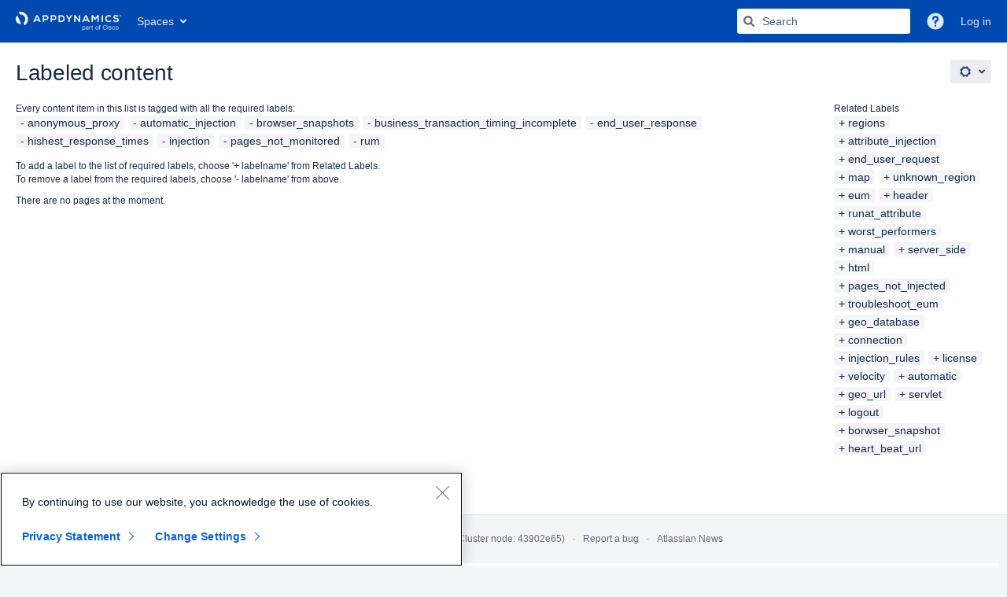

--- FILE ---
content_type: text/html;charset=UTF-8
request_url: https://docs.appdynamics.com/label/anonymous_proxy+automatic_injection+browser_snapshots+business_transaction_timing_incomplete+end_user_response+hishest_response_times+injection+pages_not_monitored+rum
body_size: 9573
content:
    
<!DOCTYPE html>
<html lang="en-US"   data-theme="dark:dark light:light" data-color-mode-auto  >
<head>
                    
            
    
    <script type="application/javascript" src="//www.cisco.com/c/dam/cdc/t/ctm-core.js"></script>
                            <title>Labeled content - AppDynamics Documentation</title>
    
        

                        
    
                        
    

    
    <meta http-equiv="X-UA-Compatible" content="IE=EDGE,chrome=IE7">
<meta charset="UTF-8">
<meta id="confluence-context-path" name="confluence-context-path" content="">
<meta id="confluence-base-url" name="confluence-base-url" content="https://docs.appdynamics.com">

    <meta id="atlassian-token" name="atlassian-token" content="2b3b6395f53829b814158729517b2200317b2265">

<meta id="confluence-cluster-node-id" name="confluence-cluster-node-id" value="43902e65">

<script type="text/javascript">
        var contextPath = '';
</script>

    

    <meta name="robots" content="noindex,nofollow">
    <meta name="robots" content="noarchive">
    <meta name="confluence-request-time" content="1769090550019">
        
    
        
            <meta name="ajs-use-keyboard-shortcuts" content="true">
            <meta name="ajs-discovered-plugin-features" content="$discoveredList">
            <meta name="ajs-keyboardshortcut-hash" content="450b97a73f51296b16de27bd9138bfa522705983797cfe62b97921da273bfa83">
            <meta name="ajs-team-calendars-display-time-format" content="displayTimeFormat12">
            <meta id="team-calendars-display-week-number" content="false">
            <meta id="team-calendars-user-timezone" content="UTC">
            <script type="text/x-template" id="team-calendars-messages" title="team-calendars-messages"><fieldset class="i18n hidden"><input type="hidden" name="calendar3.month.long.july" value="July"><input type="hidden" name="calendar3.day.short.wednesday" value="Wed"><input type="hidden" name="calendar3.day.short.thursday" value="Thu"><input type="hidden" name="calendar3.month.short.march" value="Mar"><input type="hidden" name="calendar3.month.long.april" value="April"><input type="hidden" name="calendar3.month.long.october" value="October"><input type="hidden" name="calendar3.month.long.august" value="August"><input type="hidden" name="calendar3.month.short.july" value="Jul"><input type="hidden" name="calendar3.month.short.may" value="May"><input type="hidden" name="calendar3.month.short.november" value="Nov"><input type="hidden" name="calendar3.day.long.friday" value="Friday"><input type="hidden" name="calendar3.day.long.sunday" value="Sunday"><input type="hidden" name="calendar3.day.long.saturday" value="Saturday"><input type="hidden" name="calendar3.month.short.april" value="Apr"><input type="hidden" name="calendar3.day.long.wednesday" value="Wednesday"><input type="hidden" name="calendar3.month.long.december" value="December"><input type="hidden" name="calendar3.month.short.october" value="Oct"><input type="hidden" name="calendar3.day.long.monday" value="Monday"><input type="hidden" name="calendar3.month.short.june" value="Jun"><input type="hidden" name="calendar3.day.short.monday" value="Mon"><input type="hidden" name="calendar3.day.short.tuesday" value="Tue"><input type="hidden" name="calendar3.day.short.saturday" value="Sat"><input type="hidden" name="calendar3.month.long.march" value="March"><input type="hidden" name="calendar3.month.long.june" value="June"><input type="hidden" name="calendar3.month.short.february" value="Feb"><input type="hidden" name="calendar3.month.short.august" value="Aug"><input type="hidden" name="calendar3.month.short.december" value="Dec"><input type="hidden" name="calendar3.day.short.sunday" value="Sun"><input type="hidden" name="calendar3.month.long.february" value="February"><input type="hidden" name="calendar3.day.long.tuesday" value="Tuesday"><input type="hidden" name="calendar3.month.long.may" value="May"><input type="hidden" name="calendar3.month.long.september" value="September"><input type="hidden" name="calendar3.month.long.november" value="November"><input type="hidden" name="calendar3.month.short.january" value="Jan"><input type="hidden" name="calendar3.month.short.september" value="Sep"><input type="hidden" name="calendar3.day.long.thursday" value="Thursday"><input type="hidden" name="calendar3.month.long.january" value="January"><input type="hidden" name="calendar3.day.short.friday" value="Fri"></fieldset></script>
            <meta name="ajs-emojis-allow-current-user-upload-emojis" content="true">
<meta name="ajs-emojis-max-upload-file-size" content="1">

            <meta name="ajs-is-confluence-admin" content="false">
            <meta name="ajs-connection-timeout" content="10000">
            
            
    
    
            <meta name="ajs-context-path" content="">
            <meta name="ajs-base-url" content="https://docs.appdynamics.com">
            <meta name="ajs-version-number" content="9.2.6">
            <meta name="ajs-build-number" content="9110">
            <meta name="ajs-remote-user" content="">
            <meta name="ajs-remote-user-key" content="">
            <meta name="ajs-remote-user-has-licensed-access" content="false">
            <meta name="ajs-remote-user-has-browse-users-permission" content="false">
            <meta name="ajs-current-user-fullname" content="">
            <meta name="ajs-current-user-avatar-uri-reference" content="/images/icons/profilepics/anonymous.svg">
            <meta name="ajs-static-resource-url-prefix" content="">
            <meta name="ajs-global-settings-attachment-max-size" content="104857600">
            <meta name="ajs-global-settings-quick-search-enabled" content="true">
            <meta name="ajs-user-locale" content="en_US">
            <meta name="ajs-user-timezone-offset" content="0">
            <meta name="ajs-enabled-dark-features" content="confluence.view.edit.transition,confluence.attachments.bulk.delete,confluence-inline-comments-resolved,http.session.registrar,theme.switcher,scope.manage.subscriptions,atlassian.cdn.static.assets,confluence.efi.onboarding.rich.space.content,file-annotations,crowd.sync.nested.groups.group.membership.changes.batching.enabled,atlassian.webresource.performance.tracking.disable,confluence.page.readtime,atlassian.authentication.sso.fallback.to.cached.user.when.operation.failed,lucene.caching.filter,confluence.table.resizable,notification.batch,confluence-inline-comments-rich-editor,confluence.copy-heading-link,site-wide.synchrony.opt-in,atlassian.webresource.twophase.js.i18n.disabled,confluence.edit.wordcount,gatekeeper-ui-v2,confluence.search.improvements.ranking,crowd.event.transformer.directory.manager.cache,mobile.supported.version,crowd.sync.delete.user.memberships.batching.enabled,confluence.dark.theme.text.colors,quick-reload-inline-comments-flags,cql.search.screen,clc.quick.create,nps.survey.inline.dialog,confluence.efi.onboarding.new.templates,pdf-preview,com.atlassian.analytics.essential.supported,confluence.retention.rules.trash.fast.removal,previews.sharing,previews.versions,collaborative-audit-log,confluence.reindex.improvements,previews.conversion-service,atlassian.servlet.filter.default.to.licensed.access.enabled,read.only.mode,graphql,benefits.modal,previews.trigger-all-file-types,AsyncReplicationCache,attachment.extracted.text.extractor,confluence.readable.url,previews.sharing.pushstate,tc.tacca.dacca,confluence.reindex.audit,atlassian.rest.default.to.licensed.access.enabled,confluence.retention.rules.version.fast.removal,confluence.denormalisedpermissions,file-annotations.likes,v2.content.name.searcher,confluence.reindex.spaces,confluence.fast-xml-backup-restore,embedded.crowd.directory.azuread.enabled,pulp,confluence-inline-comments,confluence-inline-comments-dangling-comment,confluence.retention.rules">
            <meta name="ajs-atl-token" content="2b3b6395f53829b814158729517b2200317b2265">
            <meta name="ajs-user-date-pattern" content="dd MMM yyyy">
            <meta name="ajs-access-mode" content="READ_WRITE">
            <meta name="ajs-render-mode" content="READ_WRITE">
            <meta name="ajs-same-site-cookie-default-policy" content="Lax">
            <meta name="ajs-date.format" content="MMM dd, yyyy">
    
    <link rel="shortcut icon" href="/s/5upqdu/9110/4e8jh9/319/_/favicon.ico">
    <link rel="icon" type="image/x-icon" href="/s/5upqdu/9110/4e8jh9/319/_/favicon.ico">

<link rel="search" type="application/opensearchdescription+xml" href="/opensearch/osd.action" title="AppDynamics Documentation"/>

    <script>
window.WRM=window.WRM||{};window.WRM._unparsedData=window.WRM._unparsedData||{};window.WRM._unparsedErrors=window.WRM._unparsedErrors||{};
WRM._unparsedData["com.atlassian.applinks.applinks-plugin:applinks-common-exported.entity-types"]="{\u0022singular\u0022:{\u0022refapp.charlie\u0022:\u0022Charlie\u0022,\u0022fecru.project\u0022:\u0022Crucible Project\u0022,\u0022fecru.repository\u0022:\u0022FishEye Repository\u0022,\u0022stash.project\u0022:\u0022Stash Project\u0022,\u0022generic.entity\u0022:\u0022Generic Project\u0022,\u0022confluence.space\u0022:\u0022Confluence Space\u0022,\u0022bamboo.project\u0022:\u0022Bamboo Project\u0022,\u0022jira.project\u0022:\u0022Jira Project\u0022},\u0022plural\u0022:{\u0022refapp.charlie\u0022:\u0022Charlies\u0022,\u0022fecru.project\u0022:\u0022Crucible Projects\u0022,\u0022fecru.repository\u0022:\u0022FishEye Repositories\u0022,\u0022stash.project\u0022:\u0022Stash Projects\u0022,\u0022generic.entity\u0022:\u0022Generic Projects\u0022,\u0022confluence.space\u0022:\u0022Confluence Spaces\u0022,\u0022bamboo.project\u0022:\u0022Bamboo Projects\u0022,\u0022jira.project\u0022:\u0022Jira Projects\u0022}}";
WRM._unparsedData["com.atlassian.analytics.analytics-client:programmatic-analytics-init.programmatic-analytics-data-provider"]="false";
WRM._unparsedData["com.atlassian.confluence.plugins.confluence-license-banner:confluence-license-banner-resources.license-details"]="{\u0022daysBeforeLicenseExpiry\u0022:0,\u0022daysBeforeMaintenanceExpiry\u0022:0,\u0022showLicenseExpiryBanner\u0022:false,\u0022showMaintenanceExpiryBanner\u0022:false,\u0022renewUrl\u0022:null,\u0022salesUrl\u0022:null}";
WRM._unparsedData["com.atlassian.plugins.atlassian-plugins-webresource-plugin:context-path.context-path"]="\u0022\u0022";
WRM._unparsedData["com.atlassian.analytics.analytics-client:policy-update-init.policy-update-data-provider"]="false";
WRM._unparsedData["com.atlassian.applinks.applinks-plugin:applinks-common-exported.authentication-types"]="{\u0022com.atlassian.applinks.api.auth.types.BasicAuthenticationProvider\u0022:\u0022Basic Access\u0022,\u0022com.atlassian.applinks.api.auth.types.TrustedAppsAuthenticationProvider\u0022:\u0022Trusted Applications\u0022,\u0022com.atlassian.applinks.api.auth.types.CorsAuthenticationProvider\u0022:\u0022CORS\u0022,\u0022com.atlassian.applinks.api.auth.types.OAuthAuthenticationProvider\u0022:\u0022OAuth\u0022,\u0022com.atlassian.applinks.api.auth.types.TwoLeggedOAuthAuthenticationProvider\u0022:\u0022OAuth\u0022,\u0022com.atlassian.applinks.api.auth.types.TwoLeggedOAuthWithImpersonationAuthenticationProvider\u0022:\u0022OAuth\u0022,\u0022com.atlassian.applinks.api.auth.types.ThreeLeggedOAuth2AuthenticationProvider\u0022:\u0022OAuth 2.0\u0022}";
WRM._unparsedData["com.atlassian.confluence.plugins.confluence-search-ui-plugin:confluence-search-ui-plugin-resources.i18n-data"]="{\u0022search.ui.recent.link.text\u0022:\u0022View more recently visited\u0022,\u0022search.ui.search.results.empty\u0022:\u0022We couldn\u0027\u0027t find anything matching \u005C\u0022{0}\u005C\u0022.\u0022,\u0022search.ui.filter.clear.selected\u0022:\u0022Clear selected items\u0022,\u0022search.ui.content.name.search.items.panel.load.all.top.items.button.text\u0022:\u0022Show more app results...\u0022,\u0022search.ui.filter.contributor.button.text\u0022:\u0022Contributor\u0022,\u0022search.ui.filter.space.current.label\u0022:\u0022CURRENT\u0022,\u0022search.ui.clear.input.button.text\u0022:\u0022Clear text\u0022,\u0022search.ui.search.results.clear.button\u0022:\u0022clear your filters.\u0022,\u0022help.search.ui.link.title\u0022:\u0022Search tips\u0022,\u0022search.ui.container.close.text\u0022:\u0022Close\u0022,\u0022search.ui.filter.date.month.text\u0022:\u0022The past month\u0022,\u0022search.ui.infinite.scroll.button.text\u0022:\u0022More results\u0022,\u0022search.ui.filter.date.button.text\u0022:\u0022Date\u0022,\u0022search.ui.filter.date.week.text\u0022:\u0022The past week\u0022,\u0022search.ui.result.subtitle.calendar\u0022:\u0022Team calendar\u0022,\u0022search.ui.filter.date.heading\u0022:\u0022Last modified within\u0022,\u0022search.ui.filter.space.input.label\u0022:\u0022Find spaces...\u0022,\u0022search.ui.generic.error\u0022:\u0022Something went wrong. Refresh the page, or contact your admin if this keeps happening.\u0022,\u0022search.ui.recent.spaces\u0022:\u0022Recent Spaces\u0022,\u0022search.ui.result.subtitle.space\u0022:\u0022Space\u0022,\u0022search.ui.filter.space.category.input.label\u0022:\u0022Find space categories...\u0022,\u0022search.ui.filter.space.archive.label\u0022:\u0022Search archived spaces\u0022,\u0022search.ui.filter.label\u0022:\u0022filter\u0022,\u0022search.ui.filter.date.all.text\u0022:\u0022Any time\u0022,\u0022search.ui.filter.date.hour.text\u0022:\u0022The past day\u0022,\u0022search.ui.filters.heading\u0022:\u0022Filter by\u0022,\u0022search.ui.filter.label.input.label\u0022:\u0022Find labels...\u0022,\u0022search.ui.recent.items.anonymous\u0022:\u0022Start exploring. Your search results will appear here.\u0022,\u0022search.ui.input.label\u0022:\u0022Search\u0022,\u0022search.ui.input.aria.label\u0022:\u0022Search query\u0022,\u0022search.ui.search.result\u0022:\u0022{0,choice,1#{0} search result|1\u003c{0} search results}\u0022,\u0022search.ui.filter.label.button.text\u0022:\u0022Label\u0022,\u0022search.ui.container.clear.ariaLabel\u0022:\u0022Clear\u0022,\u0022search.ui.input.alert\u0022:\u0022Hit enter to search\u0022,\u0022search.ui.filter.no.result.text\u0022:\u0022We can\u0027\u0027t find anything matching your search\u0022,\u0022search.ui.result.subtitle.user\u0022:\u0022User profile\u0022,\u0022search.ui.filter.contributor.input.label\u0022:\u0022Find people...\u0022,\u0022search.ui.filter.content.type.button.text\u0022:\u0022Type\u0022,\u0022search.ui.filter.date.year.text\u0022:\u0022The past year\u0022,\u0022search.ui.advanced.search.link.text\u0022:\u0022Advanced search\u0022,\u0022search.ui.filter.space.button.text\u0022:\u0022Space\u0022,\u0022search.ui.search.results.clear.line2\u0022:\u0022Try a different search term or\u0022,\u0022search.ui.filter.space.category.button.text\u0022:\u0022Space category\u0022,\u0022search.ui.search.results.clear.line1\u0022:\u0022We couldn\u0027\u0027t find anything matching your search.\u0022,\u0022search.ui.content.name.search.items.panel.load.all.top.items.admin.button.text\u0022:\u0022Show more settings and app results...\u0022,\u0022search.ui.recent.pages\u0022:\u0022Recently visited\u0022,\u0022search.ui.search.result.anonymous\u0022:\u0022{0,choice,1#{0} search result|1\u003c{0} search results}. Have an account? {1}Log in{2} to expand your search.\u0022,\u0022search.ui.recent.items.empty\u0022:\u0022Start exploring. Pages and spaces you\u0027\u0027ve visited recently will appear here.\u0022,\u0022search.ui.filter.space.init.heading\u0022:\u0022recent spaces\u0022}";
WRM._unparsedData["com.atlassian.applinks.applinks-plugin:applinks-common-exported.applinks-types"]="{\u0022crowd\u0022:\u0022Crowd\u0022,\u0022confluence\u0022:\u0022Confluence\u0022,\u0022fecru\u0022:\u0022FishEye / Crucible\u0022,\u0022stash\u0022:\u0022Stash\u0022,\u0022jiraMobile\u0022:\u0022Jira DC Mobile Application\u0022,\u0022jira\u0022:\u0022Jira\u0022,\u0022refapp\u0022:\u0022Reference Application\u0022,\u0022bamboo\u0022:\u0022Bamboo\u0022,\u0022confluenceMobile\u0022:\u0022Confluence DC Mobile Application\u0022,\u0022generic\u0022:\u0022Generic Application\u0022}";
WRM._unparsedData["com.atlassian.confluence.plugins.synchrony-interop:synchrony-status-banner-loader.synchrony-status"]="false";
WRM._unparsedData["com.atlassian.applinks.applinks-plugin:applinks-common-exported.applinks-help-paths"]="{\u0022entries\u0022:{\u0022applinks.docs.root\u0022:\u0022https://confluence.atlassian.com/display/APPLINKS-101/\u0022,\u0022applinks.docs.diagnostics.troubleshoot.sslunmatched\u0022:\u0022SSL+and+application+link+troubleshooting+guide\u0022,\u0022applinks.docs.diagnostics.troubleshoot.oauthsignatureinvalid\u0022:\u0022OAuth+troubleshooting+guide\u0022,\u0022applinks.docs.diagnostics.troubleshoot.oauthtimestamprefused\u0022:\u0022OAuth+troubleshooting+guide\u0022,\u0022applinks.docs.delete.entity.link\u0022:\u0022Create+links+between+projects\u0022,\u0022applinks.docs.adding.application.link\u0022:\u0022Link+Atlassian+applications+to+work+together\u0022,\u0022applinks.docs.administration.guide\u0022:\u0022Application+Links+Documentation\u0022,\u0022applinks.docs.oauth.security\u0022:\u0022OAuth+security+for+application+links\u0022,\u0022applinks.docs.troubleshoot.application.links\u0022:\u0022Troubleshoot+application+links\u0022,\u0022applinks.docs.diagnostics.troubleshoot.unknownerror\u0022:\u0022Network+and+connectivity+troubleshooting+guide\u0022,\u0022applinks.docs.configuring.auth.trusted.apps\u0022:\u0022Configuring+Trusted+Applications+authentication+for+an+application+link\u0022,\u0022applinks.docs.diagnostics.troubleshoot.authlevelunsupported\u0022:\u0022OAuth+troubleshooting+guide\u0022,\u0022applinks.docs.diagnostics.troubleshoot.ssluntrusted\u0022:\u0022SSL+and+application+link+troubleshooting+guide\u0022,\u0022applinks.docs.diagnostics.troubleshoot.unknownhost\u0022:\u0022Network+and+connectivity+troubleshooting+guide\u0022,\u0022applinks.docs.delete.application.link\u0022:\u0022Link+Atlassian+applications+to+work+together\u0022,\u0022applinks.docs.adding.project.link\u0022:\u0022Configuring+Project+links+across+Applications\u0022,\u0022applinks.docs.link.applications\u0022:\u0022Link+Atlassian+applications+to+work+together\u0022,\u0022applinks.docs.diagnostics.troubleshoot.oauthproblem\u0022:\u0022OAuth+troubleshooting+guide\u0022,\u0022applinks.docs.diagnostics.troubleshoot.migration\u0022:\u0022Update+application+links+to+use+OAuth\u0022,\u0022applinks.docs.relocate.application.link\u0022:\u0022Link+Atlassian+applications+to+work+together\u0022,\u0022applinks.docs.administering.entity.links\u0022:\u0022Create+links+between+projects\u0022,\u0022applinks.docs.upgrade.application.link\u0022:\u0022OAuth+security+for+application+links\u0022,\u0022applinks.docs.diagnostics.troubleshoot.connectionrefused\u0022:\u0022Network+and+connectivity+troubleshooting+guide\u0022,\u0022applinks.docs.configuring.auth.oauth\u0022:\u0022OAuth+security+for+application+links\u0022,\u0022applinks.docs.insufficient.remote.permission\u0022:\u0022OAuth+security+for+application+links\u0022,\u0022applinks.docs.configuring.application.link.auth\u0022:\u0022OAuth+security+for+application+links\u0022,\u0022applinks.docs.diagnostics\u0022:\u0022Application+links+diagnostics\u0022,\u0022applinks.docs.configured.authentication.types\u0022:\u0022OAuth+security+for+application+links\u0022,\u0022applinks.docs.adding.entity.link\u0022:\u0022Create+links+between+projects\u0022,\u0022applinks.docs.diagnostics.troubleshoot.unexpectedresponse\u0022:\u0022Network+and+connectivity+troubleshooting+guide\u0022,\u0022applinks.docs.configuring.auth.basic\u0022:\u0022Configuring+Basic+HTTP+Authentication+for+an+Application+Link\u0022,\u0022applinks.docs.diagnostics.troubleshoot.authlevelmismatch\u0022:\u0022OAuth+troubleshooting+guide\u0022}}";
WRM._unparsedData["com.atlassian.confluence.plugins.confluence-feature-discovery-plugin:confluence-feature-discovery-plugin-resources.test-mode"]="false";
if(window.WRM._dataArrived)window.WRM._dataArrived();</script>
<link rel="stylesheet" href="/s/c42e05f568fef79de78b1f306b732c56-CDN/5upqdu/9110/4e8jh9/90a3656cd8097478cedfe13a695daeb6/_/download/contextbatch/css/_super/batch.css" data-wrm-key="_super" data-wrm-batch-type="context" media="all">
<link rel="stylesheet" href="/s/d41d8cd98f00b204e9800998ecf8427e-CDN/5upqdu/9110/4e8jh9/552439ec517865865ddf0816d8976660/_/download/contextbatch/css/main,-_super/batch.css" data-wrm-key="main,-_super" data-wrm-batch-type="context" media="all">
<link rel="stylesheet" href="/s/d41d8cd98f00b204e9800998ecf8427e-CDN/5upqdu/9110/4e8jh9/00d87fd9e6771fe4f9cb60a54af58e81/_/download/contextbatch/css/atl.general,-_super/batch.css?analytics-enabled=false" data-wrm-key="atl.general,-_super" data-wrm-batch-type="context" media="all">
<link rel="stylesheet" href="/s/d41d8cd98f00b204e9800998ecf8427e-CDN/5upqdu/9110/4e8jh9/9.2.6/_/download/batch/com.atlassian.confluence.plugins.confluence-labels:view-label-resources/com.atlassian.confluence.plugins.confluence-labels:view-label-resources.css" data-wrm-key="com.atlassian.confluence.plugins.confluence-labels:view-label-resources" data-wrm-batch-type="resource" media="all">
<link rel="stylesheet" href="/s/d41d8cd98f00b204e9800998ecf8427e-CDN/5upqdu/9110/4e8jh9/19.2.22/_/download/batch/com.atlassian.confluence.plugins.confluence-frontend:pagination-styles/com.atlassian.confluence.plugins.confluence-frontend:pagination-styles.css" data-wrm-key="com.atlassian.confluence.plugins.confluence-frontend:pagination-styles" data-wrm-batch-type="resource" media="all">
<link rel="stylesheet" href="/s/d41d8cd98f00b204e9800998ecf8427e-CDN/5upqdu/9110/4e8jh9/9.12.9/_/download/batch/com.atlassian.auiplugin:split_aui.page.design-tokens-compatibility-themes/com.atlassian.auiplugin:split_aui.page.design-tokens-compatibility-themes.css" data-wrm-key="com.atlassian.auiplugin:split_aui.page.design-tokens-compatibility-themes" data-wrm-batch-type="resource" media="all">
<link rel="stylesheet" href="/s/5upqdu/9110/4e8jh9/319/_/styles/colors.css" media="all">
<script src="/s/4eed9ca34f2afe6e06abbe510153b73f-CDN/5upqdu/9110/4e8jh9/90a3656cd8097478cedfe13a695daeb6/_/download/contextbatch/js/_super/batch.js?locale=en-US" data-wrm-key="_super" data-wrm-batch-type="context" data-initially-rendered></script>
<script src="/s/b12918b4b21945ec572a4fcb2c3d4293-CDN/5upqdu/9110/4e8jh9/552439ec517865865ddf0816d8976660/_/download/contextbatch/js/main,-_super/batch.js?locale=en-US" data-wrm-key="main,-_super" data-wrm-batch-type="context" data-initially-rendered></script>
<script src="/s/c7446255e6c98c18fab42107887b1cde-CDN/5upqdu/9110/4e8jh9/00d87fd9e6771fe4f9cb60a54af58e81/_/download/contextbatch/js/atl.general,-_super/batch.js?analytics-enabled=false&amp;locale=en-US" data-wrm-key="atl.general,-_super" data-wrm-batch-type="context" data-initially-rendered></script>
<script src="/s/44466efe32745b0b2132ce837aa88b7f-CDN/5upqdu/9110/4e8jh9/9.2.6/_/download/batch/com.atlassian.confluence.plugins.confluence-labels:view-label-resources/com.atlassian.confluence.plugins.confluence-labels:view-label-resources.js?locale=en-US" data-wrm-key="com.atlassian.confluence.plugins.confluence-labels:view-label-resources" data-wrm-batch-type="resource" data-initially-rendered></script>
<script src="/s/44466efe32745b0b2132ce837aa88b7f-CDN/5upqdu/9110/4e8jh9/9.12.9/_/download/batch/com.atlassian.auiplugin:split_aui.splitchunk.d3ca746d44/com.atlassian.auiplugin:split_aui.splitchunk.d3ca746d44.js?locale=en-US" data-wrm-key="com.atlassian.auiplugin:split_aui.splitchunk.d3ca746d44" data-wrm-batch-type="resource" data-initially-rendered></script>
<script src="/s/44466efe32745b0b2132ce837aa88b7f-CDN/5upqdu/9110/4e8jh9/9.12.9/_/download/batch/com.atlassian.auiplugin:split_aui.component.nav/com.atlassian.auiplugin:split_aui.component.nav.js?locale=en-US" data-wrm-key="com.atlassian.auiplugin:split_aui.component.nav" data-wrm-batch-type="resource" data-initially-rendered></script>
<script src="/s/44466efe32745b0b2132ce837aa88b7f-CDN/5upqdu/9110/4e8jh9/9.12.9/_/download/batch/com.atlassian.auiplugin:split_aui.splitchunk.532dee4ffd/com.atlassian.auiplugin:split_aui.splitchunk.532dee4ffd.js?locale=en-US" data-wrm-key="com.atlassian.auiplugin:split_aui.splitchunk.532dee4ffd" data-wrm-batch-type="resource" data-initially-rendered></script>
<script src="/s/44466efe32745b0b2132ce837aa88b7f-CDN/5upqdu/9110/4e8jh9/9.12.9/_/download/batch/com.atlassian.auiplugin:split_aui.splitchunk.0e8e0008dd/com.atlassian.auiplugin:split_aui.splitchunk.0e8e0008dd.js?locale=en-US" data-wrm-key="com.atlassian.auiplugin:split_aui.splitchunk.0e8e0008dd" data-wrm-batch-type="resource" data-initially-rendered></script>
<script src="/s/44466efe32745b0b2132ce837aa88b7f-CDN/5upqdu/9110/4e8jh9/9.12.9/_/download/batch/com.atlassian.auiplugin:split_aui.page.design-tokens-base-themes/com.atlassian.auiplugin:split_aui.page.design-tokens-base-themes.js?locale=en-US" data-wrm-key="com.atlassian.auiplugin:split_aui.page.design-tokens-base-themes" data-wrm-batch-type="resource" data-initially-rendered></script>
<script src="/s/44466efe32745b0b2132ce837aa88b7f-CDN/5upqdu/9110/4e8jh9/9.12.9/_/download/batch/com.atlassian.auiplugin:split_aui.page.design-tokens-compatibility-themes/com.atlassian.auiplugin:split_aui.page.design-tokens-compatibility-themes.js?locale=en-US" data-wrm-key="com.atlassian.auiplugin:split_aui.page.design-tokens-compatibility-themes" data-wrm-batch-type="resource" data-initially-rendered></script>
<script src="/s/44466efe32745b0b2132ce837aa88b7f-CDN/5upqdu/9110/4e8jh9/9.12.9/_/download/batch/com.atlassian.auiplugin:split_aui.splitchunk.vendors--1d1867466a/com.atlassian.auiplugin:split_aui.splitchunk.vendors--1d1867466a.js?locale=en-US" data-wrm-key="com.atlassian.auiplugin:split_aui.splitchunk.vendors--1d1867466a" data-wrm-batch-type="resource" data-initially-rendered></script>
<script src="/s/44466efe32745b0b2132ce837aa88b7f-CDN/5upqdu/9110/4e8jh9/9.12.9/_/download/batch/com.atlassian.auiplugin:split_aui.splitchunk.1d1867466a/com.atlassian.auiplugin:split_aui.splitchunk.1d1867466a.js?locale=en-US" data-wrm-key="com.atlassian.auiplugin:split_aui.splitchunk.1d1867466a" data-wrm-batch-type="resource" data-initially-rendered></script>
<script src="/s/44466efe32745b0b2132ce837aa88b7f-CDN/5upqdu/9110/4e8jh9/9.12.9/_/download/batch/com.atlassian.auiplugin:split_aui.page.design-tokens-api/com.atlassian.auiplugin:split_aui.page.design-tokens-api.js?locale=en-US" data-wrm-key="com.atlassian.auiplugin:split_aui.page.design-tokens-api" data-wrm-batch-type="resource" data-initially-rendered></script>

    

        
    

		
	
    

    
</head>
    
<body      id="com-atlassian-confluence" class="theme-default  aui-layout aui-theme-default">

        
            <div id='stp-licenseStatus-banner'></div>
            <script>
    var spaceConfigElement = document.getElementById('sv-space-config');
    if (spaceConfigElement) {
        var cssClasses = spaceConfigElement.getAttribute('content');
        document.body.className += ' ' + cssClasses;
    }
</script>
            <meta name="ajs-is-scroll-viewport-available" content="true">
    <ul id="assistive-skip-links" class="assistive">
    <li><a href="#title-heading">Skip to main content</a></li>
    <li><a href="#breadcrumbs">assistive.skiplink.to.breadcrumbs</a></li>
    <li><a href="#header-menu-bar">assistive.skiplink.to.header.menu</a></li>
    <li><a href="#navigation">assistive.skiplink.to.action.menu</a></li>
    <li><a href="#quick-search-query">assistive.skiplink.to.quick.search</a></li>
</ul>
<div id="page">
<div id="full-height-container">
    <div id="header-precursor">
        <div class="cell">
            
                            </div>
    </div>
    
    





<style>
    html[data-color-mode="light"][data-theme~="light:light"],
    html[data-color-mode="dark"][data-theme~="dark:light"] {
        --confluence-custom-logo-content: url('/download/attachments/294914/atl.site.logo?version=3&amp;modificationDate=1622068878000&amp;api=v2');
    }
</style>

<header id="header" role="banner">
            <a class="aui-skip-link" href="https://docs.appdynamics.com/login.action?os_destination=%2Flabel%2Fanonymous_proxy%2Bautomatic_injection%2Bbrowser_snapshots%2Bbusiness_transaction_timing_incomplete%2Bend_user_response%2Bhishest_response_times%2Binjection%2Bpages_not_monitored%2Brum" tabindex="1">Log in</a>
        <nav class="aui-header aui-dropdown2-trigger-group" aria-label="Site"><div class="aui-header-inner"><div class="aui-header-primary"><span id="logo" class="aui-header-logo aui-header-logo-custom"><a href="/" aria-label="Go to home page"><img src="/download/attachments/294914/atl.site.logo?version=3&amp;modificationDate=1622068878000&amp;api=v2" alt="AppDynamics Documentation" /></a></span><ul class="aui-nav">
                            <li>
            
    
        
<a  id="space-directory-link" href="/spacedirectory/view.action"  class=" aui-nav-imagelink"   title="Spaces">
            <span>Spaces</span>
    </a>
        </li>
                                <li class="aui-buttons">
            </li>
</ul>
</div><div class="aui-header-secondary"><ul class="aui-nav">
                        <li>
        <div id="search-ui" class="aui-quicksearch dont-default-focus header-quicksearch"><button id="quick-search-query-button" aria-label="Search" aria-haspopup= "dialog" ></button><input id="quick-search-query" title="Search query" aria-label="Search query" placeholder="Search" type="text" aria-haspopup= "dialog" /><div id="quick-search-alert" role="alert">Hit enter to search</div><aui-spinner size="small"></aui-spinner></div>
    </li>
        <li>
            
        <a id="help-menu-link" role="button" class="aui-nav-link aui-dropdown2-trigger aui-dropdown2-trigger-arrowless" href="#" aria-haspopup="true" aria-owns="help-menu-link-content" title="Help">
        <span class="aui-icon aui-icon-small aui-iconfont-question-filled">Help</span>
    </a>
    <nav id="help-menu-link-content" class="aui-dropdown2 aui-style-default" >
                    <div class="aui-dropdown2-section">
                                    <strong role="heading" aria-level="2"></strong>
                                <ul role="menu"
                     role="menu"                    aria-label="Help"                    id="help-menu-link-pages"                    class="aui-list-truncate section-pages first">
                                            <li role="presentation">
        
            
<a role="menuitem"  id="confluence-help-link" href="https://docs.atlassian.com/confluence/docs-92/" class="    "      title="Visit the Confluence documentation home"  target="_blank"
>
        Online Help
</a>
</li>
                                            <li role="presentation">
    
                
<a role="menuitem"  id="keyboard-shortcuts-link" href="#" class="    "      title="View available keyboard shortcuts" >
        Keyboard Shortcuts
</a>
</li>
                                            <li role="presentation">
    
            
<a role="menuitem"  id="feed-builder-link" href="/configurerssfeed.action" class="    "      title="Create your custom RSS feed." >
        Feed Builder
</a>
</li>
                                            <li role="presentation">
    
            
<a role="menuitem"  id="whats-new-menu-link" href="https://confluence.atlassian.com/display/DOC/Confluence+9.2+Release+Notes" class="    "   >
        What’s new
</a>
</li>
                                            <li role="presentation">
    
            
<a role="menuitem"  id="confluence-about-link" href="/aboutconfluencepage.action" class="    "      title="Get more information about Confluence" >
        About Confluence
</a>
</li>
                                    </ul>
            </div>
            </nav>
    
    </li>
        <li>
                
    
    </li>
        <li>
            
    </li>
        <li>
                                            <li>
        
            
<a role="menuitem"  id="login-link" href="/login.action?os_destination=%2Flabel%2Fanonymous_proxy%2Bautomatic_injection%2Bbrowser_snapshots%2Bbusiness_transaction_timing_incomplete%2Bend_user_response%2Bhishest_response_times%2Binjection%2Bpages_not_monitored%2Brum" class="   user-item login-link "   >
        Log in
</a>
</li>
                        
    </li>
    </ul>
</div></div><!-- .aui-header-inner--><aui-header-end></aui-header-end></nav><!-- .aui-header -->
    <br class="clear">
</header>
    

        <!-- \#header -->

            
    
        <div id="main" class=" aui-page-panel">
                        <div id="main-header">
                        

    <div id="navigation" class="content-navigation">

        <button href="#label-settings" aria-owns="label-settings" aria-haspopup="true" class="labels-settings-trigger aui-button aui-dropdown2-trigger aui-style-default">
            <span class="aui-icon aui-icon-small aui-iconfont-configure">Settings</span>
        </button>

        <div id="label-settings" class="aui-dropdown2 aui-style-default" aria-hidden="true">
            <ul class="aui-list-truncate">
                                    <li><a href="/labels/listlabels-heatmap.action">Popular Labels</a></li>
                                    <li><a href="/labels/listlabels-alphaview.action">All Labels</a></li>
                            </ul>
        </div>
    </div>


            
            <div id="title-heading" class="pagetitle with-breadcrumbs">
                
                                    <div id="breadcrumb-section">
                        
    
    
    <nav aria-label="Breadcrumbs">
        <ol id="breadcrumbs">
                                            </ol>
    </nav>


                    </div>
                
                

                <h1 id="title-text" class="with-breadcrumbs">
                                                Labeled content
                                    </h1>
            </div>
        </div><!-- \#main-header -->
        
        

        <div id="sidebar-container">
                                                </div><!-- \#sidebar-container -->

        

    

        

        




            
    <!--
    LABEL DECORATOR
    This decorator handles label contexts
-->


    
    
        
    
    
<div class="pagebody labels">
    

<div id="action-messages">
                        </div>
                        		                        
        <div class="labels-content">
            <div class="related-labels">
                                    <div>Related Labels</div>
                    <ul class="label-list">

<li class="aui-label" data-label-id="12976197">
    <a class="plus-label" rel="nofollow" href="/label/anonymous_proxy+automatic_injection+browser_snapshots+business_transaction_timing_incomplete+end_user_response+hishest_response_times+injection+pages_not_monitored+regions+rum">regions</a>
</li><li class="aui-label" data-label-id="8847420">
    <a class="plus-label" rel="nofollow" href="/label/anonymous_proxy+attribute_injection+automatic_injection+browser_snapshots+business_transaction_timing_incomplete+end_user_response+hishest_response_times+injection+pages_not_monitored+rum">attribute_injection</a>
</li><li class="aui-label" data-label-id="12976178">
    <a class="plus-label" rel="nofollow" href="/label/anonymous_proxy+automatic_injection+browser_snapshots+business_transaction_timing_incomplete+end_user_request+end_user_response+hishest_response_times+injection+pages_not_monitored+rum">end_user_request</a>
</li><li class="aui-label" data-label-id="8028282">
    <a class="plus-label" rel="nofollow" href="/label/anonymous_proxy+automatic_injection+browser_snapshots+business_transaction_timing_incomplete+end_user_response+hishest_response_times+injection+map+pages_not_monitored+rum">map</a>
</li><li class="aui-label" data-label-id="12976526">
    <a class="plus-label" rel="nofollow" href="/label/anonymous_proxy+automatic_injection+browser_snapshots+business_transaction_timing_incomplete+end_user_response+hishest_response_times+injection+pages_not_monitored+rum+unknown_region">unknown_region</a>
</li><li class="aui-label" data-label-id="8028281">
    <a class="plus-label" rel="nofollow" href="/label/anonymous_proxy+automatic_injection+browser_snapshots+business_transaction_timing_incomplete+end_user_response+eum+hishest_response_times+injection+pages_not_monitored+rum">eum</a>
</li><li class="aui-label" data-label-id="8847418">
    <a class="plus-label" rel="nofollow" href="/label/anonymous_proxy+automatic_injection+browser_snapshots+business_transaction_timing_incomplete+end_user_response+header+hishest_response_times+injection+pages_not_monitored+rum">header</a>
</li><li class="aui-label" data-label-id="13762567">
    <a class="plus-label" rel="nofollow" href="/label/anonymous_proxy+automatic_injection+browser_snapshots+business_transaction_timing_incomplete+end_user_response+hishest_response_times+injection+pages_not_monitored+rum+runat_attribute">runat_attribute</a>
</li><li class="aui-label" data-label-id="11862079">
    <a class="plus-label" rel="nofollow" href="/label/anonymous_proxy+automatic_injection+browser_snapshots+business_transaction_timing_incomplete+end_user_response+hishest_response_times+injection+pages_not_monitored+rum+worst_performers">worst_performers</a>
</li><li class="aui-label" data-label-id="12976336">
    <a class="plus-label" rel="nofollow" href="/label/anonymous_proxy+automatic_injection+browser_snapshots+business_transaction_timing_incomplete+end_user_response+hishest_response_times+injection+manual+pages_not_monitored+rum">manual</a>
</li><li class="aui-label" data-label-id="12976339">
    <a class="plus-label" rel="nofollow" href="/label/anonymous_proxy+automatic_injection+browser_snapshots+business_transaction_timing_incomplete+end_user_response+hishest_response_times+injection+pages_not_monitored+rum+server_side">server_side</a>
</li><li class="aui-label" data-label-id="8028599">
    <a class="plus-label" rel="nofollow" href="/label/anonymous_proxy+automatic_injection+browser_snapshots+business_transaction_timing_incomplete+end_user_response+hishest_response_times+html+injection+pages_not_monitored+rum">html</a>
</li><li class="aui-label" data-label-id="12976391">
    <a class="plus-label" rel="nofollow" href="/label/anonymous_proxy+automatic_injection+browser_snapshots+business_transaction_timing_incomplete+end_user_response+hishest_response_times+injection+pages_not_injected+pages_not_monitored+rum">pages_not_injected</a>
</li><li class="aui-label" data-label-id="12976388">
    <a class="plus-label" rel="nofollow" href="/label/anonymous_proxy+automatic_injection+browser_snapshots+business_transaction_timing_incomplete+end_user_response+hishest_response_times+injection+pages_not_monitored+rum+troubleshoot_eum">troubleshoot_eum</a>
</li><li class="aui-label" data-label-id="12976397">
    <a class="plus-label" rel="nofollow" href="/label/anonymous_proxy+automatic_injection+browser_snapshots+business_transaction_timing_incomplete+end_user_response+geo_database+hishest_response_times+injection+pages_not_monitored+rum">geo_database</a>
</li><li class="aui-label" data-label-id="12976479">
    <a class="plus-label" rel="nofollow" href="/label/anonymous_proxy+automatic_injection+browser_snapshots+business_transaction_timing_incomplete+connection+end_user_response+hishest_response_times+injection+pages_not_monitored+rum">connection</a>
</li><li class="aui-label" data-label-id="12976338">
    <a class="plus-label" rel="nofollow" href="/label/anonymous_proxy+automatic_injection+browser_snapshots+business_transaction_timing_incomplete+end_user_response+hishest_response_times+injection+injection_rules+pages_not_monitored+rum">injection_rules</a>
</li><li class="aui-label" data-label-id="8028361">
    <a class="plus-label" rel="nofollow" href="/label/anonymous_proxy+automatic_injection+browser_snapshots+business_transaction_timing_incomplete+end_user_response+hishest_response_times+injection+license+pages_not_monitored+rum">license</a>
</li><li class="aui-label" data-label-id="8847422">
    <a class="plus-label" rel="nofollow" href="/label/anonymous_proxy+automatic_injection+browser_snapshots+business_transaction_timing_incomplete+end_user_response+hishest_response_times+injection+pages_not_monitored+rum+velocity">velocity</a>
</li><li class="aui-label" data-label-id="12976337">
    <a class="plus-label" rel="nofollow" href="/label/anonymous_proxy+automatic+automatic_injection+browser_snapshots+business_transaction_timing_incomplete+end_user_response+hishest_response_times+injection+pages_not_monitored+rum">automatic</a>
</li><li class="aui-label" data-label-id="8847411">
    <a class="plus-label" rel="nofollow" href="/label/anonymous_proxy+automatic_injection+browser_snapshots+business_transaction_timing_incomplete+end_user_response+geo_url+hishest_response_times+injection+pages_not_monitored+rum">geo_url</a>
</li><li class="aui-label" data-label-id="8028242">
    <a class="plus-label" rel="nofollow" href="/label/anonymous_proxy+automatic_injection+browser_snapshots+business_transaction_timing_incomplete+end_user_response+hishest_response_times+injection+pages_not_monitored+rum+servlet">servlet</a>
</li><li class="aui-label" data-label-id="8028348">
    <a class="plus-label" rel="nofollow" href="/label/anonymous_proxy+automatic_injection+browser_snapshots+business_transaction_timing_incomplete+end_user_response+hishest_response_times+injection+logout+pages_not_monitored+rum">logout</a>
</li><li class="aui-label" data-label-id="12976340">
    <a class="plus-label" rel="nofollow" href="/label/anonymous_proxy+automatic_injection+borwser_snapshot+browser_snapshots+business_transaction_timing_incomplete+end_user_response+hishest_response_times+injection+pages_not_monitored+rum">borwser_snapshot</a>
</li><li class="aui-label" data-label-id="8028345">
    <a class="plus-label" rel="nofollow" href="/label/anonymous_proxy+automatic_injection+browser_snapshots+business_transaction_timing_incomplete+end_user_response+heart_beat_url+hishest_response_times+injection+pages_not_monitored+rum">heart_beat_url</a>
</li>    
                    </ul>
                            </div>

            <div class="labels-main">
                <div class="labels-main-description">
                                    Every content item in this list is tagged with all the required labels:
                    <ul class="label-list">

<li class="aui-label" data-label-id="12976527">
    <a class="minus-label" rel="nofollow" href="/label/automatic_injection+browser_snapshots+business_transaction_timing_incomplete+end_user_response+hishest_response_times+injection+pages_not_monitored+rum">anonymous_proxy</a>
</li><li class="aui-label" data-label-id="12976258">
    <a class="minus-label" rel="nofollow" href="/label/anonymous_proxy+browser_snapshots+business_transaction_timing_incomplete+end_user_response+hishest_response_times+injection+pages_not_monitored+rum">automatic_injection</a>
</li><li class="aui-label" data-label-id="12976393">
    <a class="minus-label" rel="nofollow" href="/label/anonymous_proxy+automatic_injection+business_transaction_timing_incomplete+end_user_response+hishest_response_times+injection+pages_not_monitored+rum">browser_snapshots</a>
</li><li class="aui-label" data-label-id="12976392">
    <a class="minus-label" rel="nofollow" href="/label/anonymous_proxy+automatic_injection+browser_snapshots+end_user_response+hishest_response_times+injection+pages_not_monitored+rum">business_transaction_timing_incomplete</a>
</li><li class="aui-label" data-label-id="12976177">
    <a class="minus-label" rel="nofollow" href="/label/anonymous_proxy+automatic_injection+browser_snapshots+business_transaction_timing_incomplete+hishest_response_times+injection+pages_not_monitored+rum">end_user_response</a>
</li><li class="aui-label" data-label-id="12976196">
    <a class="minus-label" rel="nofollow" href="/label/anonymous_proxy+automatic_injection+browser_snapshots+business_transaction_timing_incomplete+end_user_response+injection+pages_not_monitored+rum">hishest_response_times</a>
</li><li class="aui-label" data-label-id="8847446">
    <a class="minus-label" rel="nofollow" href="/label/anonymous_proxy+automatic_injection+browser_snapshots+business_transaction_timing_incomplete+end_user_response+hishest_response_times+pages_not_monitored+rum">injection</a>
</li><li class="aui-label" data-label-id="12976390">
    <a class="minus-label" rel="nofollow" href="/label/anonymous_proxy+automatic_injection+browser_snapshots+business_transaction_timing_incomplete+end_user_response+hishest_response_times+injection+rum">pages_not_monitored</a>
</li><li class="aui-label" data-label-id="19267693">
    <a class="minus-label" rel="nofollow" href="/label/anonymous_proxy+automatic_injection+browser_snapshots+business_transaction_timing_incomplete+end_user_response+hishest_response_times+injection+pages_not_monitored">rum</a>
</li>
                    </ul>
                    <p>To add a label to the list of required labels, choose '+ labelname' from Related Labels.<br>
                       To remove a label from the required labels, choose '- labelname' from above.</p>
                                </div>

                                <ul class="content-by-label">
                                            <li>There are no pages at the moment.</li>
                                    </ul>

                            
        

    
    
        <ol class="aui-nav aui-nav-pagination">
            </ol>
            </div>
        </div>

    
    

                
</div>

    



        


            </div><!-- \#main -->
            
    
    
        
            
            

<div id="footer" role="contentinfo">
    <section class="footer-body">

                                                    
        

        <ul id="poweredby">
            <li class="noprint">Powered by <a href="https://www.atlassian.com/software/confluence" class="hover-footer-link" rel="nofollow">Atlassian Confluence</a> <span id='footer-build-information'>9.2.6</span> <span id='footer-cluster-node'>(Cluster node: 43902e65)</span></li>
            <li class="print-only">Printed by Atlassian Confluence 9.2.6</li>
            <li class="noprint"><a href="https://support.atlassian.com/confluence-server/" class="hover-footer-link" rel="nofollow">Report a bug</a></li>
            <li class="noprint"><a href="https://www.atlassian.com/company" class="hover-footer-link" rel="nofollow">Atlassian News</a></li>
        </ul>

        

        <div id="footer-logo"><a href="https://www.atlassian.com/" rel="nofollow">Atlassian</a></div>

                    <script type='text/javascript'>
if (AJS.params.remoteUser == '') {
   (function() {
     var g = function(e, h, f, g) {
        this.get = function(a) {
            for (var a = a + "=", c = document.cookie.split(";"), b = 0, e = c.length; b < e; b++) {
                for (var d = c[b];
                    " " == d.charAt(0);) d = d.substring(1, d.length);
                if (0 == d.indexOf(a)) return d.substring(a.length, d.length)
            }
            return null
        };
        this.set = function(a, c) {
            var b = "",
                b = new Date;
            b.setTime(b.getTime() + 6048E5);
            b = "; expires=" + b.toGMTString();
            document.cookie = a + "=" + c + b + "; path=/; "
        };
        this.check = function() {
            var a = this.get(f);
            if (a) a = a.split(":");
            else if (100 != e) "v" == h && (e = Math.random() >= e / 100 ? 0 : 100), a = [h, e, 0], this.set(f, a.join(":"));
            else return !0;
            var c = a[1];
            if (100 == c) return !0;
            switch (a[0]) {
                case "v":
                    return !1;
                case "r":
                    return c = a[2] % Math.floor(100 / c), a[2]++, this.set(f, a.join(":")), !c
            }
            return !0
        };
        this.go = function() {
            if (this.check()) {
                var a = document.createElement("script");
                a.type = "text/javascript";
                a.src = g;
                document.body && document.body.appendChild(a)
            }
        };
        this.start = function() {
            var t = this;
            "complete" !== document.readyState ? window.addEventListener ? window.addEventListener("load", function() {
                t.go()
            }, !1) : window.attachEvent && window.attachEvent("onload", function() {
                t.go()
            }) : t.go()
        };
    };
    try {
        (new g(100, "r", "QSI_S_ZN_eQWWxA5cMiWx3TL", "https://zneqwwxa5cmiwx3tl-appdynamicsux.siteintercept.qualtrics.com/SIE/?Q_ZID=ZN_eQWWxA5cMiWx3TL")).start()
     } catch (i) {}
  })();  


}
</script>
//<script>
// Add the survey
  //$("body").ready(function() {
   // var d = $('<div id="ZN_eQWWxA5cMiWx3TL" />');
    //$("body").append(d);
 // });
//</script>
<script>
// Cisco CTM GDPR script
if (AJS.params.remoteUser == '') {
    var ctmScript = $('<script type="application/javascript" src="//www.cisco.com/c/dam/cdc/t/ctm.js" async>');
    $("body").append(ctmScript);
 }
</script>
        
    </section>
</div>

    

</div><!-- \#full-height-container -->
</div><!-- \#page -->

    <span style="display:none;" id="confluence-server-performance">{"serverDuration": 102, "requestCorrelationId": "b539a2eafa8b1c5e"}</span>


<script type="text/javascript">
    AJS.BigPipe = AJS.BigPipe || {};
    AJS.BigPipe.metrics = AJS.BigPipe.metrics || {};
    AJS.BigPipe.metrics.pageEnd = typeof window.performance !== "undefined" && typeof window.performance.now === "function"
                                    ? Math.ceil(window.performance.now()) : 0;
    AJS.BigPipe.metrics.isBigPipeEnabled = '${isBigPipeEnabled}' === 'true';
</script>
</body>
</html>
    


--- FILE ---
content_type: text/javascript;charset=UTF-8
request_url: https://docs.appdynamics.com/s/b12918b4b21945ec572a4fcb2c3d4293-CDN/5upqdu/9110/4e8jh9/552439ec517865865ddf0816d8976660/_/download/contextbatch/js/main,-_super/batch.js?locale=en-US
body_size: 4256
content:
WRMCB=function(e){var c=console;if(c&&c.log&&c.error){c.log('Error running batched script.');c.error(e);}}
;
try {
/* module-key = 'confluence.extra.jira:help-dialog-extension', location = '/jira/help-dialog.js' */
Confluence.KeyboardShortcuts&&Confluence.KeyboardShortcuts.Editor.push({context:"editor.actions",descKey:"Insert Jira Issue/Filter"+":",keys:[["Ctrl+Shift+J"]]});
}catch(e){WRMCB(e)};
;
try {
/* module-key = 'com.atlassian.confluence.plugins.confluence-mentions-plugin:help-dialog-extension', location = 'js/help-dialog.js' */
AJS.toInit(function($) {
    // Add the shortcut to the shortcuts dialog
    Confluence.KeyboardShortcuts && Confluence.KeyboardShortcuts.Autoformat.push(
        {
            action: "@",
            context: "autoformat.autocomplete",
            description: "Mention"
        });
});
}catch(e){WRMCB(e)};
;
try {
/* module-key = 'com.k15t.scroll.scroll-platform:css-confluence-build-webresources', location = '/com/k15t/scroll/platform/ui/common/css-confluence-build.js' */
require(["ajs","jquery"],function(b,c){b.toInit(function(){if(window.Scroll&&Scroll.Versions&&Scroll.Versions.AJS){var a="sv-conf";void 0!==Scroll.Versions.Context&&Scroll.Versions.Context.confluenceMarketplaceBuildNumber>=Scroll.Versions.AJS.confluenceMarketplaceBuildNumbers.CONFLUENCE_7_12_0_BETA1&&(a+=" sv-conf712");c("body").addClass(a)}})});
}catch(e){WRMCB(e)};
;
try {
/* module-key = 'com.atlassian.auiplugin:split_aui.component.dialog2', location = 'aui.chunk.92a050c9e07d881596d1--de4858ab4a3b79a94171.js' */
"use strict";(globalThis.webpackChunk_auiRuntime=globalThis.webpackChunk_auiRuntime||[]).push([[9245],{8106:(e,t,i)=>{i.r(t),i.d(t,{dialog2:()=>b});i(7163);var a=i(6311),o=i(1415),n=i(9392),s=i(2496),u=i(6087),r=i(2390),l=i(9506),d=i(1005);const c={"aui-focus":"false","aui-blanketed":"true"};function f(e){var t;this._handlers=new WeakMap,this.$el=e?(0,a.default)(e):(0,a.default)(`\n        <section role="dialog" aria-modal="true" class="aui-layer aui-dialog2 aui-dialog2-medium">\n            <header class="aui-dialog2-header">\n                <h2 class="aui-dialog2-header-main"></h2>\n                ${l.CLOSE_BUTTON}\n                </button>\n            </header>\n            <div class="aui-dialog2-content"></div>\n            <footer class="aui-dialog2-footer"></footer>\n        </section>`),this.$header=this.$el.find(".aui-dialog2-header"),this.$content=this.$el.find(".aui-dialog2-content"),this.$footer=this.$el.find(".aui-dialog2-footer"),t=this.$el,a.default.each(c,(function(e,i){const a="data-"+e;t[0].hasAttribute(a)||t.attr(a,i)}))}f.prototype.on=function(e,t){const i=this.$el;if(!this._handlers.get(t)){const a=function(e){e.target===i.get(0)&&t.apply(this,arguments)};(0,s.default)(i).on(e,a),this._handlers.set(t,a)}return this},f.prototype.off=function(e,t){const i=this.$el,a=this._handlers.get(t);return a&&((0,s.default)(i).off(e,a),this._handlers.delete(t)),this},f.prototype.show=function(){return(0,s.default)(this.$el).show(),this},f.prototype.hide=function(){return(0,s.default)(this.$el).hide(),this},f.prototype.remove=function(){return(0,s.default)(this.$el).remove(),this},f.prototype.isVisible=function(){return(0,s.default)(this.$el).isVisible()};var h=(0,u.default)("dialog2",f),g=new Set;h.on=function(e,t){return g.has(t)||(s.default.on(e,".aui-dialog2",t),g.add(t)),this},h.off=function(e,t){return g.has(t)&&(s.default.off(e,".aui-dialog2",t),g.delete(t)),this},(0,a.default)(document).on("click keydown",`.aui-dialog2-header ${l.CLOSE_BUTTON_CLASS_SELECTOR}`,(function(e){("click"===e.type||e.keyCode===r.default.ENTER||e.keyCode===r.default.SPACE)&&(e.preventDefault(),h((0,a.default)(e.target).closest(".aui-dialog2")).hide())})),h.on("show",(function(e,t){!function(e){const t=e.querySelector(l.CLOSE_BUTTON_CLASS_SELECTOR);t&&(d.getMessageLogger(`Dialog2 [${l.CLOSE_BUTTON_CLASS_SELECTOR}]`,{removeInVersion:"10.0.0",sinceVersion:"9.6.0",extraInfo:"Replace it with another actionable element inside your Dialog which will trigger closing of the modal.",deprecationType:"MARKUP"})(),t.setAttribute("tabindex","0"));e.setAttribute("tabindex","-1");const i=e.hasAttribute("data-aui-focus-selector");i&&d.getMessageLogger("Dialog2 [data-aui-focus-selector] attribute",{removeInVersion:"10.0.0",alternativeName:"initialisation on DOM insertion",sinceVersion:"9.6.0",extraInfo:"Replace [data-aui-focus-selector] attribute with HTML [autofocus] attribute",deprecationType:"ATTRIBUTE"})();const a=e.querySelector("[autofocus]");if(a)return document.activeElement.blur(),void setTimeout((()=>a.focus()),0);if(i){const t=e.querySelector(i);if(t)return t.blur(),void setTimeout((()=>t.focus()),0)}const o=[...e.querySelectorAll('a[href], button, input, textarea, select, details,[tabindex]:not([tabindex="-1"])')].filter((e=>!e.hasAttribute("disabled")&&!e.getAttribute("aria-hidden")));if(o.length){let e=o.shift();return e.classList.contains(l.CLOSE_BUTTON_CLASS)&&(e=o.shift()),void(e&&(e.blur(),setTimeout((()=>e.focus()),0)))}e.focus()}(t[0])})),h.on("hide",(function(e,t){const i=(0,s.default)(t);t.data("aui-remove-on-hide")&&i.remove()})),(0,o.default)("aui/dialog2",h),(0,n.default)("dialog2",h);const b=h}},e=>{e.O(0,[8658,4496,1263,5131,2178,3447,9146,1661,5828,9121,8574,2016,1646,8235,2323,6534,9869,6843,700,9610,7794,8308,8072],(()=>{return t=8106,e(e.s=t);var t}));e.O()}]);
}catch(e){WRMCB(e)};
;
try {
/* module-key = 'com.atlassian.confluence.plugins.confluence-frontend:page-loading-indicator', location = '/includes/js/page-loading-indicator.js' */
define("confluence/page-loading-indicator",["jquery","underscore","ajs","confluence/templates"],function(c,q,a,l){return function(d){function g(){return c(".confluence-page-loading-blanket",d)}function k(){return c(".confluence-loading-indicator",d)}return{show:function(){0===g().length&&c(d).append(l.pageLoadingIndicator());g().show();k().spin({lines:12,length:8,width:4,radius:10,trail:60,speed:1.5,color:"var(--ds-text, #F0F0F0)"})},hide:function(){k().stop();g().hide()},showUntilResolved:function(h,
b){var e=this.hide.bind(this);this.show();h.then(function(){e()},function(){b&&a.messages.error(".confluence-page-loading-errors",{body:b});e()})},showUntilDialogVisible:function(h,b){var e=b||"An error has occurred connecting to the server. Please try again.",f=this.hide.bind(this);b=c(".aui-dialog:visible");var m=c(".aui-dialog2:visible");b.length||m.length||this.show();h.then(function(){f()},function(){a.messages.error(".confluence-page-loading-errors",{body:e});f()});a.bind("show.dialog",function n(){a.unbind("show.dialog",
n);f()});if(null!=a.dialog2&&void 0!=a.dialog2)a.dialog2.on("show",function p(){a.dialog2.off("show",p);f()})},destroy:function(){d.remove(".confluence-page-loading-blanket")}}}});require("confluence/module-exporter").exportModuleAsGlobal("confluence/page-loading-indicator","Confluence.PageLoadingIndicator");
}catch(e){WRMCB(e)};
;
try {
/* module-key = 'com.atlassian.confluence.plugins.confluence-frontend:page-loading-indicator', location = '/includes/soy/page-loading-indicator.soy' */
// This file was automatically generated from page-loading-indicator.soy.
// Please don't edit this file by hand.

/**
 * @fileoverview Templates in namespace Confluence.Templates.
 */

if (typeof Confluence == 'undefined') { var Confluence = {}; }
if (typeof Confluence.Templates == 'undefined') { Confluence.Templates = {}; }


Confluence.Templates.pageLoadingIndicator = function(opt_data, opt_ignored) {
  return '<div class="confluence-page-loading-errors"></div><div class="confluence-page-loading-blanket aui-blanket" aria-hidden="false"><div class="confluence-loading-indicator"></div></div>';
};
if (goog.DEBUG) {
  Confluence.Templates.pageLoadingIndicator.soyTemplateName = 'Confluence.Templates.pageLoadingIndicator';
}

}catch(e){WRMCB(e)};
;
try {
/* module-key = 'com.atlassian.confluence.plugins.confluence-frontend:deferred-loaders', location = '/includes/js/deferred-dialog-loader.js' */
define("confluence/deferred-dialog-loader",["underscore","jquery","ajs","confluence/page-loading-indicator","confluence/api/event"],function(d,g,h,n,b){return function(){var p=n(g("body")),c,e=!1,f=!1,k=function(){e&&f&&c&&(b.trigger(c),c=void 0)};b.bind("page.move.dialog.ready",function(){e=!0;k()});b.bind("blogpost.move.dialog.ready",function(){f=!0;k()});d.each({movePageDialogTools:{resource:"confluence.web.resources:page-move-resources",selector:"#action-move-page-dialog-link",event:"deferred.page-move.tools-menu"},
movePageDialogEditor:{resource:"confluence.web.resources:page-move-resources",selector:"#rte-button-location",event:"deferred.page-move.editor"},moveBlogDialogTools:{resource:"confluence.web.resources:page-move-resources",selector:"#action-move-blogpost-dialog-link",event:"deferred.blog-move.tools-menu"},aboutConfluenceHelp:{resource:"confluence.web.resources:about",selector:"#confluence-about-link",event:"deferred.about-confluence.help-menu"}},function(a){g("body").on("click",a.selector,function(q){var l=
a.resource+".requested",m=WRM.require("wr!"+a.resource);m.then(function(){"confluence.web.resources:page-move-resources"!==a.resource?b.trigger(a.event):e&&f?b.trigger(a.event):c=a.event});p.showUntilDialogVisible(m);h.Analytics?h.Analytics.triggerPrivacyPolicySafeEvent(l):b.trigger("analyticsEvent",{name:l});q.preventDefault()})})}});require("confluence/module-exporter").safeRequire("confluence/deferred-dialog-loader",function(d){require("ajs").toInit(d)});
}catch(e){WRMCB(e)};
;
try {
/* module-key = 'com.atlassian.confluence.plugins.confluence-frontend:deferred-loaders', location = '/includes/js/page-permissions-deferred-loader.js' */
define("confluence/page-permissions-deferred-loader","confluence/dark-features confluence/legacy ajs confluence/page-loading-indicator jquery wrm".split(" "),function(b,c,a,e,f,g){var h=e(f("body"));return function(k){var d=g.require("wr!com.atlassian.confluence.plugins.confluence-page-restrictions-dialog:dialog-resources");d.then(function(){a.trigger("deferred.page.permissions")});h.showUntilDialogVisible(d,"There was an error loading the page restrictions. Please try again later.");k.preventDefault()}});
require("confluence/module-exporter").safeRequire("confluence/page-permissions-deferred-loader",function(b){var c=require("ajs");c.toInit(function(a){a("body").on("click","#rte-button-restrictions,#action-page-permissions-link",b);c.bind("system-content-metadata.open-restrictions-dialog",b)})});
}catch(e){WRMCB(e)};
;
try {
/* module-key = 'com.atlassian.confluence.plugins.confluence-frontend:navigator-context', location = '/includes/js/api/navigator-context.js' */
define("confluence/api/navigator-context",["confluence/meta","document"],function(g,b){var h=function(a){a=d(a);return"undefined"!==typeof a&&0!==a},d=function(a){a=g.get(a);if(!isNaN(a))return Number(a)},k=function(){return!!b.querySelector(".page.view")||!!b.querySelector(".blogpost.view")},e=function(){return!!b.querySelector(".page.edit")||!!b.querySelector(".blogpost.edit")},f=function(){return g.get("content-type")},c=function(){return d("page-id")};return{getCurrent:function(){return e()&&
0===c()&&h("draft-id")?{target:"contentcreate",context:{contentId:d("draft-id"),contentType:f()}}:e()&&!k()&&0!==c()?{target:"contentedit",context:{contentId:c(),contentType:f()}}:!e()&&k()&&h("page-id")?{target:"contentview",context:{contentId:c(),contentType:f()}}:{target:"unknown",context:{}}}}});
}catch(e){WRMCB(e)};

--- FILE ---
content_type: application/x-javascript;charset=utf-8
request_url: https://smetrics.cisco.com/b/ss/cisco-complete,ciscoappdynamics/10/JS-2.12.0/s44861963737721
body_size: 369
content:
{"stuff":[],"uuid":"25644232546124437707100536252106036338","dcs_region":7,"tid":"wQh0+F9AQ/g=","ibs":[{"id":"771","ttl":20160,"tag":"img","fireURLSync":0,"syncOnPage":0,"url":["https://cm.g.doubleclick.net/pixel?google_nid=adobe_dmp&google_cm&gdpr=0&gdpr_consent=&google_hm=MjU2NDQyMzI1NDYxMjQ0Mzc3MDcxMDA1MzYyNTIxMDYwMzYzMzg="]},{"id":"1123","ttl":10080,"tag":"img","fireURLSync":0,"syncOnPage":0,"url":["//analytics.twitter.com/i/adsct?p_user_id=25644232546124437707100536252106036338&p_id=38594"]},{"id":"30646","ttl":10080,"tag":"img","fireURLSync":0,"syncOnPage":0,"url":["//cms.analytics.yahoo.com/cms?partner_id=ADOBE&_hosted_id=25644232546124437707100536252106036338&gdpr=0&gdpr_consent="]},{"id":"66757","ttl":10080,"tag":"img","fireURLSync":0,"syncOnPage":0,"url":["//usermatch.krxd.net/um/v2?partner=adobe&id=25644232546124437707100536252106036338"]}],"dpcalls":[]}


--- FILE ---
content_type: application/javascript
request_url: https://tags.tiqcdn.com/utag/cisco/appdynamics/prod/utag.21.js?utv=ut4.49.202211171616
body_size: 6214
content:
//tealium universal tag - utag.21 ut4.0.202512180511, Copyright 2025 Tealium.com Inc. All Rights Reserved.
try{(function(id,loader){var u={"id":id};utag.o[loader].sender[id]=u;if(utag.ut===undefined){utag.ut={};}
var match=/ut\d\.(\d*)\..*/.exec(utag.cfg.v);if(utag.ut.loader===undefined||!match||parseInt(match[1])<41){u.loader=function(o,a,b,c,l,m){utag.DB(o);a=document;if(o.type=="iframe"){m=a.getElementById(o.id);if(m&&m.tagName=="IFRAME"){b=m;}else{b=a.createElement("iframe");}o.attrs=o.attrs||{};utag.ut.merge(o.attrs,{"height":"1","width":"1","style":"display:none"},0);}else if(o.type=="img"){utag.DB("Attach img: "+o.src);b=new Image();}else{b=a.createElement("script");b.language="javascript";b.type="text/javascript";b.async=1;b.charset="utf-8";}if(o.id){b.id=o.id;}for(l in utag.loader.GV(o.attrs)){b.setAttribute(l,o.attrs[l]);}b.setAttribute("src",o.src);if(typeof o.cb=="function"){if(b.addEventListener){b.addEventListener("load",function(){o.cb();},false);}else{b.onreadystatechange=function(){if(this.readyState=="complete"||this.readyState=="loaded"){this.onreadystatechange=null;o.cb();}};}}if(o.type!="img"&&!m){l=o.loc||"head";c=a.getElementsByTagName(l)[0];if(c){utag.DB("Attach to "+l+": "+o.src);if(l=="script"){c.parentNode.insertBefore(b,c);}else{c.appendChild(b);}}}};}else{u.loader=utag.ut.loader;}
if(utag.ut.typeOf===undefined){u.typeOf=function(e){return({}).toString.call(e).match(/\s([a-zA-Z]+)/)[1].toLowerCase();};}else{u.typeOf=utag.ut.typeOf;}
u.ev={"view":1,"link":1};u.isEmptyObject=function(o,a){for(a in o){if(utag.ut.hasOwn(o,a))return false;}
return true;};u.toBoolean=function(val){val=val||"";return val===true||val.toLowerCase()==="true"||val.toLowerCase()==="on";};u.shouldUpdateConfigOnLink=function(){var key;if(!u.isEmptyObject(u.data.config.custom_map)||!u.isEmptyObject(u.data.set)){return true;}
for(key in u.data.config){if(key.match("user_id|page_path|page_title|page_location")){return true;}}
return false;};u.hasgtagjs=function(){window.gtagRename=window.gtagRename||""||"gtag";if(utag.ut.gtagScriptRequested){return true;}
var i,s=document.getElementsByTagName("script");for(i=0;i<s.length;i++){if(s[i].src&&s[i].src.indexOf("gtag/js")>=0&&(s[i].id&&s[i].id.indexOf("utag")>-1)){return true;}}
var data_layer_name=""||"dataLayer";window[data_layer_name]=window[data_layer_name]||[];if(typeof window[window.gtagRename]!=="function"){window[window.gtagRename]=function(){window[data_layer_name].push(arguments);};var cross_track=u.toBoolean("false"),cross_track_domains="";if(cross_track&&cross_track_domains!==""){window[window.gtagRename]("set","linker",{domains:cross_track_domains.split(","),accept_incoming:true});}
window[window.gtagRename]("js",new Date());}
return false;};u.scriptrequested=u.hasgtagjs();u.o=window[window.gtagRename];u.map_func=function(arr,obj,item){var i=arr.shift();obj[i]=obj[i]||{};if(arr.length>0){u.map_func(arr,obj[i],item);}else{obj[i]=item;}};u.setGlobalProperties=function(data,reset,custom_property){var map={"user_id":{"name":"user_id","type":"exists","reset":true},"page_path":{"name":"page_path","type":"exists","reset":true},"page_title":{"name":"page_title","type":"exists","reset":true},"page_location":{"name":"page_location","type":"exists","reset":false}},prop,g={};if(custom_property&&reset){g[custom_property]="";}
for(prop in utag.loader.GV(map)){if(reset&&map[prop].reset){g[map[prop].name]="";}else{if(map[prop].type==="bool"){if(data[prop]==true||data[prop]==="true"){g[map[prop].name]=true;}}
else if(map[prop].type==="exists"){if(data[prop]){g[map[prop].name]=data[prop];}}}}
if(!u.isEmptyObject(g)){u.o("set",g);}};u.item=function(imp,len){var g={},i,j,key,items=[];if(imp===true){len=len||u.data.impression_id.length||u.data.impression_name.length;for(i=0;i<len;i++){g={};if(u.data.impression_id[i]){g.id=u.data.impression_id[i];}
if(u.data.impression_name[i]){g.name=u.data.impression_name[i];}
if(u.data.impression_brand[i]){g.brand=u.data.impression_brand[i];}
if(u.data.impression_variant[i]){g.variant=u.data.impression_variant[i];}
if(u.data.impression_category[i]){g.category=u.data.impression_category[i];}
if(u.data.impression_price[i]){g.price=u.data.impression_price[i];}
if(u.data.impression_list_name){g.list_name=u.data.impression_list_name;}
if(u.data.impression_list_id){g.list_id=u.data.impression_list_id;}
if(u.data.impression_list_position[i]){g.list_position=u.data.impression_list_position[i];}
for(key in u.data.cdm_product_scope){if(Array.isArray(u.data.cdm_product_scope[key])){g[key]=u.data.cdm_product_scope[key][i];}else{g[key]=u.data.cdm_product_scope[key];}}
items.push(g);}}else{len=len||u.data.product_id.length||u.data.product_name.length;for(i=0;i<len;i++){g={};if(u.data.autofill_params==="true"){for(j=0;j<u.data.product_id.length;j++){u.data.product_name[j]=u.data.product_name[j]||u.data.product_id[j];u.data.product_unit_price[j]=u.data.product_unit_price[j]||"1.00";u.data.product_quantity[j]=u.data.product_quantity[j]||"1";}}
g.id=u.data.product_id[i];if(u.data.product_name[i]){g.name=u.data.product_name[i];}
if(u.data.product_brand[i]){g.brand=u.data.product_brand[i];}
if(u.data.product_category[i]){g.category=u.data.product_category[i];}
if(u.data.product_category2[i]){g.category2=u.data.product_category2[i];}
if(u.data.product_category3[i]){g.category3=u.data.product_category3[i];}
if(u.data.product_category4[i]){g.category4=u.data.product_category4[i];}
if(u.data.product_category5[i]){g.category5=u.data.product_category5[i];}
if(u.data.product_promo_code[i]){g.coupon=u.data.product_promo_code[i];}
if(u.data.product_unit_price[i]){g.price=u.data.product_unit_price[i];}
if(u.data.product_quantity[i]){g.quantity=u.data.product_quantity[i];}
if(u.data.product_variant[i]){g.variant=u.data.product_variant[i];}
if(u.data.product_list_position[i]){g.list_position=u.data.product_list_position[i];}
if(u.data.product_list_name){g.list_name=u.data.product_list_name;}
if(u.data.product_list_id){g.list_id=u.data.product_list_id;}
if(u.data.product_location_id[i]){g.location_id=u.data.product_location_id[i];}
if(u.data.start_date[i]){g.start_date=u.data.start_date[i];}
if(u.data.end_date[i]){g.end_date=u.data.end_date[i];}
if(u.data.origin[i]){g.origin=u.data.origin[i];}
if(u.data.destination[i]){g.destination=u.data.destination[i];}
if(u.data.flight_number[i]){g.flight_number=u.data.flight_number[i];}
if(u.data.travel_class[i]){g.travel_class=u.data.travel_class[i];}
if(u.data.fare_product[i]){g.fare_product=u.data.fare_product[i];}
if(u.data.booking_code[i]){g.booking_code=u.data.booking_code[i];}
for(key in u.data.cdm_product_scope){if(Array.isArray(u.data.cdm_product_scope[key])){g[key]=u.data.cdm_product_scope[key][i];}else{g[key]=u.data.cdm_product_scope[key];}}
items.push(g);}}
return items;};u.promotion=function(len){var f,g,promo=[];len=len||u.data.promo_id.length;for(f=0;f<len;f++){g={};g.id=u.data.promo_id[f];g.name=(u.data.promo_name[f]?u.data.promo_name[f]:u.data.promo_id[f]);if(u.data.promo_creative_name[f]){g.creative_name=u.data.promo_creative_name[f];}
if(u.data.promo_creative_slot[f]){g.creative_slot=u.data.promo_creative_slot[f];}
if(u.data.promo_location_id[f]){g.location_id=u.data.promo_location_id[f];}
promo.push(g);}
return promo;};u.event_map={"add_to_cart":[{"name":"value"},{"name":"currency"},{"name":"items"}],"add_to_wishlist":[{"name":"value"},{"name":"currency"},{"name":"items"}],"begin_checkout":[{"name":"value"},{"name":"currency"},{"name":"items"},{"name":"coupon"}],"checkout_progress":[{"name":"value"},{"name":"currency"},{"name":"items"},{"name":"coupon"},{"name":"checkout_step"}],"exception":[{"name":"description"},{"name":"fatal"}],"generate_lead":[{"name":"value"},{"name":"currency"},{"name":"transaction_id"}],"login":[{"name":"method"}],"purchase":[{"name":"transaction_id","required":true},{"name":"value"},{"name":"currency"},{"name":"tax"},{"name":"shipping"},{"name":"affiliation"},{"name":"coupon"},{"name":"items"},{"name":"trip_type"},{"name":"passengers"}],"refund":[{"name":"transaction_id","required":true},{"name":"value"},{"name":"currency"},{"name":"tax"},{"name":"shipping"},{"name":"affiliation"},{"name":"coupon"},{"name":"items"}],"remove_from_cart":[{"name":"value"},{"name":"currency"},{"name":"items"}],"screen_view":[{"name":"screen_name"}],"search":[{"name":"search_term"},{"name":"origin"},{"name":"destination"},{"name":"start_date"},{"name":"end_date"}],"select_content":[{"name":"content_type"},{"name":"items"},{"name":"promotions"}],"set_checkout_option":[{"name":"checkout_step"},{"name":"checkout_option"}],"share":[{"name":"method"},{"name":"content_type"},{"name":"content_id"}],"sign_up":[{"name":"method"}],"timing_complete":[{"name":"name","required":true},{"name":"value","required":true},{"name":"event_category"},{"name":"event_label"}],"view_item":[{"name":"items"}],"view_item_list":[{"name":"items"}],"view_promotion":[{"name":"promotions"}],"view_search_results":[{"name":"search_term"}],"add_payment_info":[{"name":"items"},{"name":"value"},{"name":"payment_type"},{"name":"currency"}],"add_shipping_info":[{"name":"items"},{"name":"value"},{"name":"shipping_tier"},{"name":"currency"}],"present_offer":[{"name":"item_id"},{"name":"item_name"},{"name":"item_category"}],"earn_virtual_currency":[{"name":"virtual_currency_name"},{"name":"value"}],"join_group":[{"name":"group_id"}],"level_end":[{"name":"level_name"},{"name":"success"}],"level_start":[{"name":"level_name"}],"level_up":[{"name":"character"},{"name":"level"}],"post_score":[{"name":"level"},{"name":"character"},{"name":"score"}],"spend_virtual_currency":[{"name":"item_name"},{"name":"virtual_currency_name"},{"name":"value"}],"tutorial_begin":[],"tutorial_complete":[],"unlock_achievement":[{"name":"achievement_id"}]};u.std_params={"transaction_id":function(){return u.data.order_id;},"affiliation":function(){return u.data.order_store;},"value":function(event){if(event.match(/timing_complete|virtual_currency/i)){return u.data.event.value;}
return u.data.order_total;},"currency":function(){return u.data.order_currency;},"tax":function(){return u.data.order_tax;},"shipping":function(){return u.data.order_shipping;},"coupon":function(){return u.data.order_coupon_code;},"description":function(){return u.data.event.description;},"fatal":function(){return u.toBoolean(u.data.event.fatal);},"screen_name":function(){return u.data.event.screen_name;},"method":function(){return u.data.event.method;},"search_term":function(){return u.data.event.search_term;},"content_type":function(){return u.data.event.content_type;},"content_id":function(){return u.data.event.content_id;},"promotions":function(event){if(event==="select_content"&&u.data.event.content_type!=="product"){return u.promotion(1);}else if(event!=="select_content"){return u.promotion();}},"name":function(){return u.data.event.name;},"event_category":function(){return u.data.event.event_category;},"event_label":function(){return u.data.event.event_label;},"items":function(event){if(event==="view_item"||event==="add_to_cart"||event==="remove_from_cart"){return u.item(false,1);}
if(event==="view_item_list"){return u.item(true);}
if(event==="select_content"&&u.data.event.content_type){return u.item(false,1);}
return u.item();},"item_category":function(){return u.data.product_category[0]?u.data.product_category[0]:"";},"item_name":function(){return u.data.product_name[0]?u.data.product_name[0]:"";},"item_id":function(){return u.data.product_id[0]?u.data.product_id[0]:"";},"quantity":function(){return u.data.product_quantity[0]?u.data.product_quantity[0]:"";},"price":function(){return u.data.product_unit_price[0]?u.data.product_unit_price[0]:"";}};u.map={"event_action":"event_name","event_category":"event.event_category","event_name":"event.event_label","cp.utag_main_v_id":"cdm.dimension1--all","visitor_type":"cdm.dimension2--all","demandbase_sid":"cdm.dimension5--all","day_and_time_utc":"cdm.dimension7--all","db_registry_company_name":"cdm.dimension8--all","DB_Industry__c":"cdm.dimension9--all","Sub_Industry__c":"cdm.dimension10--all","companyAnnualRevenuerange":"cdm.dimension11--all","db_watch_list_account_type":"cdm.dimension13--all","db_registry_city":"cdm.dimension18--all","db_registry_state":"cdm.dimension19--all","db_registry_country":"cdm.dimension20--all","customer_id":"cdm.dimension22--all","marketo_id":"cdm.dimension23--all","dom.title":"cdm.dimension24--all","persona":"cdm.dimension27--all"};u.extend=[function(a,b){try{if(1){try{b['demandbase_sid']=document.getElementById("demandbase_sid").getAttribute("value");}catch(e){};try{b['db_registry_company_name']=document.getElementById("db_registry_company_name").getAttribute("value");}catch(e){};try{b['DB_Industry__c']=document.getElementById("DB_Industry__c").getAttribute("value");}catch(e){};try{b['Sub_Industry__c']=document.getElementById("Sub_Industry__c").getAttribute("value");}catch(e){};try{b['companyAnnualRevenuerange']=document.getElementById("companyAnnualRevenuerange").getAttribute("value");}catch(e){};try{b['db_watch_list_account_type']=document.getElementById("db_watch_list_account_type").getAttribute("value");}catch(e){};try{b['db_registry_city']=document.getElementById("db_registry_city").getAttribute("value");}catch(e){};try{b['db_registry_state']=document.getElementById("db_registry_state").getAttribute("value");}catch(e){};try{b['db_registry_country']=document.getElementById("db_registry_country").getAttribute("value");}catch(e){}}}catch(e){utag.DB(e);}},function(a,b){try{if((typeof b['event_action']!='undefined'&&b['event_action'].toString().toLowerCase().indexOf('video'.toLowerCase())>-1)){b['event_category']='video'}}catch(e){utag.DB(e);}},function(a,b){try{if((b['dom.pathname'].toString().toLowerCase().indexOf('/company/webinars/'.toLowerCase())>-1&&b['event_action'].toString().toLowerCase().indexOf('form'.toLowerCase())>-1)){b['event_category']='asset - webinar';b['event_name']=b['dom.pathname']}}catch(e){utag.DB(e);}},function(a,b){try{if(b['dom.pathname'].toString().toLowerCase().indexOf('/events/'.toLowerCase())>-1){b['event_category']='upcoming_events';b['event_name']=b['dom.title']}}catch(e){utag.DB(e);}},function(a,b){try{if(b['dom.pathname'].toString().toLowerCase().indexOf('/value-assessment-tool/'.toLowerCase())>-1){b['event_category']='value_assessment_tool';b['event_name']=b['event_action']}}catch(e){utag.DB(e);}},function(a,b){try{if(b['dom.pathname'].toString().toLowerCase().indexOf('/blog/'.toLowerCase())>-1){b['event_name']=b['dom.pathname']}}catch(e){utag.DB(e);}},function(a,b){try{if(1){function getCookie(cname){var name=cname+"=";var decodedCookie=decodeURIComponent(document.cookie);var ca=decodedCookie.split(';');for(var i=0;i<ca.length;i++){var c=ca[i];while(c.charAt(0)==' '){c=c.substring(1);}
if(c.indexOf(name)==0){return c.substring(name.length,c.length);}}
return"";}
b.marketo_id=getCookie("_mkto_trk");}}catch(e){utag.DB(e)}},function(a,b){try{if(1){b['persona']='none'}}catch(e){utag.DB(e);}},function(a,b){try{if(1){function setDayAndTimeUTC(){var days=['sunday','monday','tuesday','wednesday','thursday','friday','saturday']
var d=new Date(),hours=d.getUTCHours(),mins=d.getUTCMinutes(),displayHour=hours>12?hours-12:hours;return days[d.getUTCDay()]+'|'+(displayHour>=10?displayHour:'0'+displayHour)+':'+(mins>=10?mins:'0'+mins)+(hours>11?'pm':'am');}
b.day_and_time_utc=setDayAndTimeUTC();}}catch(e){utag.DB(e)}},function(a,b){try{if(1){function visitorType(){var cType='{{adcustomer}}',uuid='{{UUID}}';if(cType=='1'){return'customer';}else if(cType=='2'){return'free trial user';}else if(cType=='3'||uuid!='undefined'){return'known prospect';}else{return'anonymous';}}
b.visitor_type=visitorType();}}catch(e){utag.DB(e)}},function(a,b){try{if((typeof b['event_action']!='undefined'&&b['event_action'].toString().toLowerCase().indexOf('video'.toLowerCase())<0)||b['dom.pathname'].toString().toLowerCase().indexOf('/company/webinars/'.toLowerCase())<0||b['dom.pathname'].toString().toLowerCase().indexOf('/events/'.toLowerCase())<0||b['dom.pathname'].toString().toLowerCase().indexOf('/value-assessment-tool/'.toLowerCase())<0||b['dom.pathname'].toString().toLowerCase().indexOf('/contact-us/'.toLowerCase())<0||b['dom.pathname'].toString().toLowerCase().indexOf('/blog/'.toLowerCase())<0){try{b['event_category']=document.getElementsByClassName('hidden js-asset-type')[0].getAttribute('data-resource-type');}catch(e){};b['event_name']=b['dom.pathname']}}catch(e){utag.DB(e);}},function(a,b){try{if(b['ut.event']=='view'){if(/(contact us|solution provider partner|integration partner|aci form)/ig.test(ctm.util.appD.getMktoFormCategory())){var dataObj={"event_category":ctm.util.appD.getMktoFormCategory(),"event_label":window.location.pathname}
var timeOutFunc=setTimeout(function(){var formObj=document.querySelector(".mktoForm");if(formObj){ctm.util.appD.triggerGtag("form - shown",dataObj)}},500);}}}catch(e){utag.DB(e)}},function(a,b){try{if(b['ut.event']=='view'){if(document.querySelector(".appd-footer")){var dataObj={"event_category":"footer_newsletter","event_label":window.location.pathname}
var timeOutFunc=setTimeout(function(){var formObj=document.querySelector("#blogSubscribeEmail");if(formObj){ctm.util.appD.triggerGtag("form - shown",dataObj)}},400);}}}catch(e){utag.DB(e)}},function(a,b){try{if(1){gaTimeout=setTimeout(function(){if(typeof ga==="function"){ga(function(){var tracker=ga.getAll()[0];var trackingId=tracker.get('trackingId');document.querySelector("input[name='GATRACKID__c']").value=trackingId;var clientId=tracker.get('clientId');document.querySelector("input[name='GACLIENTID__c']").value=clientId;var userId=tracker.get('userId');document.querySelector("input[name='GAUSERID__c']").value=userId;});}},1000);}}catch(e){utag.DB(e)}}];u.send=function(a,b){if(u.ev[a]||u.ev.all!==undefined){utag.DB("send:21");utag.DB(b);var c,d,e,f,h,i,cdm,cdm_event_flag,event_param,event_param_value,prop;u.data={"qsp_delim":"&","kvp_delim":"=","base_url":"https://www.googletagmanager.com/gtag/js?id=##utag_tracking_id##","tracking_id":"UA-25005843-7","cross_track":"false","cross_track_domains":"","transport_type":"default"||"default","allow_display_features":"false","screen_view":"false","anonymize_ip":"false","clear_global_vars":"false","optimize_id":"","use_amp_client_id":"false","allow_anchor":"false","data_layer_name":"","checkout_step":"","checkout_option":"","product_action_list":"","product_list_position":"","product_variant":[],"impression_id":[],"impression_name":[],"impression_price":[],"impression_category":[],"impression_brand":[],"impression_variant":[],"impression_list_name":[],"impression_list_position":[],"promo_id":[],"promo_name":[],"promo_creative_name":[],"promo_creative_slot":[],"promo_location_id":[],"product_id":[],"product_name":[],"product_sku":[],"product_brand":[],"product_category":[],"product_category2":[],"product_category3":[],"product_category4":[],"product_category5":[],"product_subcategory":[],"product_quantity":[],"product_unit_price":[],"product_discount":[],"product_promo_code":[],"product_location_id":[],"cdm_product_scope":{},"start_date":[],"end_date":[],"origin":[],"destination":[],"flight_number":[],"travel_class":[],"fare_product":[],"booking_code":[],"page_view_event_data":{},"set":{},"config":{"custom_map":{}},"event":{},"items":[]};for(c=0;c<u.extend.length;c++){try{d=u.extend[c](a,b);if(d==false)return}catch(e){}};utag.DB("send:21:EXTENSIONS");utag.DB(b);for(d in utag.loader.GV(u.map)){if(b[d]!==undefined&&b[d]!==""){e=u.map[d].split(",");for(f=0;f<e.length;f++){u.map_func(e[f].split("."),u.data,b[d]);}}else{h=d.split(":");if(h.length===2&&b[h[0]]===h[1]){if(u.map[d]){u.data.event_name=u.map[d];}}}}
utag.DB("send:21:MAPPINGS");utag.DB(u.data);u.data.order_id=u.data.order_id||b._corder||"";u.data.order_total=u.data.order_total||b._ctotal||"";u.data.order_subtotal=u.data.order_subtotal||b._csubtotal||"";u.data.order_shipping=u.data.order_shipping||b._cship||"";u.data.order_tax=u.data.order_tax||b._ctax||"";u.data.order_store=u.data.order_store||b._cstore||"";u.data.order_currency=u.data.order_currency||b._ccurrency||"";u.data.order_coupon_code=u.data.order_coupon_code||b._cpromo||"";u.data.customer_id=u.data.customer_id||b._ccustid||"";if(u.data.product_id.length===0&&b._cprod!==undefined){u.data.product_id=b._cprod.slice(0);}
if(u.data.product_name.length===0&&b._cprodname!==undefined){u.data.product_name=b._cprodname.slice(0);}
if(u.data.product_sku.length===0&&b._csku!==undefined){u.data.product_sku=b._csku.slice(0);}
if(u.data.product_brand.length===0&&b._cbrand!==undefined){u.data.product_brand=b._cbrand.slice(0);}
if(u.data.product_category.length===0&&b._ccat!==undefined){u.data.product_category=b._ccat.slice(0);}
if(u.data.product_subcategory.length===0&&b._ccat2!==undefined){u.data.product_subcategory=b._ccat2.slice(0);}
if(u.data.product_quantity.length===0&&b._cquan!==undefined){u.data.product_quantity=b._cquan.slice(0);}
if(u.data.product_unit_price.length===0&&b._cprice!==undefined){u.data.product_unit_price=b._cprice.slice(0);}
if(u.typeOf(u.data.tracking_id)==="string"&&u.data.tracking_id!==""){u.data.tracking_id=u.data.tracking_id.replace(/\s/g,"").split(",");}
if(!u.data.tracking_id){utag.DB(u.id+": Tag not fired: Required attribute not populated");return;}
for(i=0;i<u.data.tracking_id.length;i++){if(!/^[a-zA-Z]{1}-|^[a-zA-Z]{2}-/.test(u.data.tracking_id[i])){u.data.tracking_id[i]="UA-"+u.data.tracking_id[i];}}
u.data.base_url=u.data.base_url.replace("##utag_tracking_id##",u.data.tracking_id[0]);if(u.data.data_layer_name){u.data.base_url=u.data.base_url+"&l="+u.data.data_layer_name;}
u.data.event.send_to=u.data.event.send_to||u.data.tracking_id;if(u.data.customer_id){u.data.config.user_id=u.data.customer_id;}
if(u.toBoolean(u.data.clear_global_vars)){u.setGlobalProperties(u.data.config,true);for(prop in utag.loader.GV(u.data.set)){u.setGlobalProperties(u.data.set,true,prop);}}
u.setGlobalProperties(u.data.config,false);u.setGlobalProperties(u.data.set,false);if(!u.data.event_name&&u.data.order_id){u.data.event_name="purchase";}
cdm=[];for(d in u.data.cdm){cdm_event_flag=false;cdm=d.split("-");var cdm_name,cdm_event;cdm[0]=cdm[0].replace("contentGroup","content_group");if(cdm[0].indexOf("content_group")>=0){cdm_name=cdm[0];cdm_event=cdm[2]||cdm[1]||"all";}else{cdm_name=cdm[1]||cdm[0];cdm_event=cdm[2];u.data.config.custom_map[cdm[0]]=cdm_name;}
if(cdm_event==="all"){u.data.config[cdm_name]=u.data.cdm[d];}else if(cdm_event==="link"&&a==="link"){cdm_event_flag=true;}else if(cdm_event==="ecom"&&u.data.event_name&&u.data.event_name.match(/add_payment_info|add_to_cart|add_to_wishlist|begin_checkout|checkout_progress|purchase|refund|remove_from_cart|product_click|promotion_click|set_checkout_option|view_item|view_item_list|view_promotion/)){cdm_event_flag=true;}else if(cdm_event==="prod"){u.data.cdm_product_scope[cdm_name]=u.data.cdm[d];}else if(cdm_event==="page_view"){u.data.page_view_event_data[cdm_name]=u.data.cdm[d];}else if(u.data.event_name===cdm_event){cdm_event_flag=true;}
if(cdm_event_flag){u.data.event[cdm_name]=u.data.cdm[d];}}
if(u.toBoolean(u.data.anonymize_ip)&&u.data.config.anonymize_ip===undefined){u.data.config.anonymize_ip=true;}
if(u.toBoolean(u.data.cross_track)&&u.data.config.linker===undefined){u.data.config.linker={"accept_incoming":u.toBoolean(u.data.cross_track),"domains":u.data.cross_track_domains,"use_anchor":u.toBoolean(u.data.allow_anchor)};}
if(u.data.allow_display_features==="false"&&u.data.config.allow_display_features===undefined&&u.data.config.allow_ad_personalization_signals===undefined){u.data.config.allow_ad_personalization_signals=false;}
if(u.data.config.allow_display_features!==undefined&&u.data.config.allow_ad_personalization_signals===undefined){u.data.config.allow_ad_personalization_signals=u.toBoolean(u.data.config.allow_display_features);delete u.data.config.allow_display_features;}
if(u.toBoolean(u.data.enhanced_link_attribution)&&!u.data.config.link_attribution){u.data.config.link_attribution=true;}
if(u.data.optimize_id&&u.data.config.optimize_id===undefined){u.data.config.optimize_id=u.data.optimize_id;}
if(u.data.use_amp_client_id&&u.data.config.use_amp_client_id===undefined){u.data.config.use_amp_client_id=u.data.use_amp_client_id;}
if(u.data.transport_type!=="default"){u.data.config.transport_type=u.data.transport_type;}
u.data.config.send_page_view=false;if(a==="view"){for(i=0;i<u.data.tracking_id.length;i++){u.o("config",u.data.tracking_id[i],u.data.config);}
if(u.toBoolean(u.data.screen_view)){u.o("event","screen_view",u.data.event);}else{u.o("event","page_view",u.data.page_view_event_data);}}
if(u.data.event_name){if(u.data.event_name==="product_click"&&a==="link"){u.data.event.content_type="product";u.data.event_name="select_content";}else if(u.data.event_name==="promotion_click"&&a==="link"){u.data.event_name="select_content";}
if(u.data.event.non_interaction){u.data.event.non_interaction=true;}
if(u.event_map[u.data.event_name]){for(i=0;i<u.event_map[u.data.event_name].length;i++){event_param=u.event_map[u.data.event_name][i];event_param_value=u.std_params[event_param.name]?u.std_params[event_param.name](u.data.event_name):u.data[event_param.name]||"";if(event_param_value!==""){u.data.event[event_param.name]=event_param_value;}
if(u.data.event[event_param.name]===undefined&&event_param.required){utag.DB(u.id+": Event: "+u.data.event_name+": Required attribute not populated");}}}
if(u.data.event_name!=="product_click"&&u.data.event_name!=="promotion_click"){if(a==="link"&&u.shouldUpdateConfigOnLink()){for(i=0;i<u.data.tracking_id.length;i++){u.o("config",u.data.tracking_id[i],u.data.config);}}
u.o("event",u.data.event_name,u.data.event);}}
if(!u.hasgtagjs()){u.scriptrequested=true;utag.ut.gtagScriptRequested=true;u.loader({"type":"script","src":u.data.base_url,"cb":null,"loc":"script","id":"utag_21","attrs":{}});}
utag.DB("send:21:COMPLETE");}};utag.o[loader].loader.LOAD(id);}("21","cisco.appdynamics"));}catch(error){utag.DB(error);}


--- FILE ---
content_type: text/javascript;charset=UTF-8
request_url: https://docs.appdynamics.com/s/c7446255e6c98c18fab42107887b1cde-CDN/5upqdu/9110/4e8jh9/00d87fd9e6771fe4f9cb60a54af58e81/_/download/contextbatch/js/atl.general,-_super/batch.js?analytics-enabled=false&locale=en-US
body_size: 175901
content:
WRMCB=function(e){var c=console;if(c&&c.log&&c.error){c.log('Error running batched script.');c.error(e);}}
;
try {
/* module-key = 'com.atlassian.auiplugin:split_aui.behaviour.event-bus', location = 'aui.chunk.87c53d26d7a3720c53f4--6212a4090f4e427518ae.js' */
"use strict";(globalThis.webpackChunk_auiRuntime=globalThis.webpackChunk_auiRuntime||[]).push([[5970],{},u=>{u.O(0,[4496,5131,2178,9146,6319,7463],(()=>{return a=2440,u(u.s=a);var a}));u.O()}]);
}catch(e){WRMCB(e)};
;
try {
/* module-key = 'com.atlassian.analytics.analytics-client:js-events', location = 'js/event-queue-init.js' */
(function(){AJS.EventQueue=AJS.EventQueue||[];var b=Array.prototype.push;AJS.EventQueue.push=function(a){a.time=(new Date).getTime();b.call(AJS.EventQueue,a)};AJS.Analytics={triggerPrivacyPolicySafeEvent:function(a,c){AJS.log("WARN: 'triggerPrivacyPolicySafeEvent' has been deprecated");AJS.EventQueue.push({name:a,properties:c})}}})();
}catch(e){WRMCB(e)};
;
try {
/* module-key = 'com.atlassian.analytics.analytics-client:policy-update-init', location = 'js/policy-update-init.js' */
AJS.toInit(function(){WRM.data.claim("com.atlassian.analytics.analytics-client:policy-update-init.policy-update-data-provider")&&WRM.require("wrc!com.atlassian.analytics.analytics-client:policy-update")});
}catch(e){WRMCB(e)};
;
try {
/* module-key = 'com.atlassian.analytics.analytics-client:programmatic-analytics-init', location = 'js/programmatic-analytics-init.js' */
(function(){WRM.data.claim("com.atlassian.analytics.analytics-client:programmatic-analytics-init.programmatic-analytics-data-provider")&&WRM.require("wrc!com.atlassian.analytics.analytics-client:programmatic-analytics")})();
}catch(e){WRMCB(e)};
;
try {
/* module-key = 'com.atlassian.plugins.atlassian-nav-links-plugin:application-header-administration-cog-resource', location = 'header/cog.js' */
var NavLinks=function(b){b.ApplicationHeader=function(c){c.Cog=function(){return{getDropdown:function(){var a=AJS.$("#system-admin-menu-content");if(0<a.length)return a;a=AJS.$("#admin-menu-link-content");return 0<a.length?a:AJS.$("#bamboo\\.global\\.header-admin\\.menu")}}}();return c}(b.ApplicationHeader||{});return b}(NavLinks||{});
}catch(e){WRMCB(e)};
;
try {
/* module-key = 'com.atlassian.plugins.atlassian-nav-links-plugin:administration-shortcuts-resources', location = 'adminshortcuts/adminshortcuts.soy' */
// This file was automatically generated from adminshortcuts.soy.
// Please don't edit this file by hand.

/**
 * @fileoverview Templates in namespace navlinks.templates.adminshortcuts.
 */

if (typeof navlinks == 'undefined') { var navlinks = {}; }
if (typeof navlinks.templates == 'undefined') { navlinks.templates = {}; }
if (typeof navlinks.templates.adminshortcuts == 'undefined') { navlinks.templates.adminshortcuts = {}; }


navlinks.templates.adminshortcuts.section = function(opt_data, opt_ignored) {
  var param5 = '<ul class="aui-list-truncate">';
  var linkList7 = opt_data.links;
  var linkListLen7 = linkList7.length;
  for (var linkIndex7 = 0; linkIndex7 < linkListLen7; linkIndex7++) {
    var linkData7 = linkList7[linkIndex7];
    param5 += '<li><a href="' + soy.$$escapeHtml(linkData7.link) + '">' + soy.$$escapeHtml(linkData7.label) + '</a></li>';
  }
  param5 += '</ul>';
  var output = '' + aui.dropdown2.section({id: 'nl-remote-admin-section', label: 'Other applications', content: param5});
  return output;
};
if (goog.DEBUG) {
  navlinks.templates.adminshortcuts.section.soyTemplateName = 'navlinks.templates.adminshortcuts.section';
}

}catch(e){WRMCB(e)};
;
try {
/* module-key = 'com.atlassian.plugins.atlassian-nav-links-plugin:administration-shortcuts-resources', location = 'adminshortcuts/adminnavlinks.js' */
var NavLinks=function(b){b.AdminShortcuts=function(){var c=function(){AJS.$("#nl-remote-admin-section").on("click","a",function(){NL.trackEvent("remoteAdminItemSelected",NL.getCurrentApplication(),$(this).attr("href"))})};return{render:function(){AJS.$.ajax({url:AJS.contextPath()+"/rest/menu/latest/admin",cache:!1,dataType:"json"}).done(function(a){a=a.filter(function(d){return!d.local});a.length&&(a=navlinks.templates.adminshortcuts.section({links:a}),b.ApplicationHeader.Cog.getDropdown().append(a),
c())})}}}();return b}(NavLinks||{});
}catch(e){WRMCB(e)};
;
try {
/* module-key = 'com.atlassian.plugins.atlassian-nav-links-plugin:administration-shortcuts', location = 'adminshortcuts/adminshortcuts-cdn.js' */
AJS.toInit(function(){AJS.DarkFeatures&&AJS.DarkFeatures.isEnabled("rotp.admin.shortcuts")&&NavLinks.AdminShortcuts.render()});
}catch(e){WRMCB(e)};
;
try {
/* module-key = 'com.atlassian.auiplugin:split_aui.splitchunk.vendors--e6639db5ee', location = 'aui.chunk.40d9cac9e70a5743d779--bed67c9397ac99529008.js' */
(globalThis.webpackChunk_auiRuntime=globalThis.webpackChunk_auiRuntime||[]).push([[6140],{1891:(E,u,i)=>{var n,e,t;
/*!
 * jQuery UI Keycode 1.13.3
 * https://jqueryui.com
 *
 * Copyright OpenJS Foundation and other contributors
 * Released under the MIT license.
 * https://jquery.org/license
 */!function(o){"use strict";e=[i(4440),i(3309)],void 0===(t="function"==typeof(n=function(E){return E.ui.keyCode={BACKSPACE:8,COMMA:188,DELETE:46,DOWN:40,END:35,ENTER:13,ESCAPE:27,HOME:36,LEFT:37,PAGE_DOWN:34,PAGE_UP:33,PERIOD:190,RIGHT:39,SPACE:32,TAB:9,UP:38}})?n.apply(u,e):n)||(E.exports=t)}()}}]);
}catch(e){WRMCB(e)};
;
try {
/* module-key = 'com.atlassian.auiplugin:split_jquery.ui.keycode', location = 'aui.chunk.6d27a8badbc102f7bf0b--1c8f557807b6e794adce.js' */
"use strict";(globalThis.webpackChunk_auiRuntime=globalThis.webpackChunk_auiRuntime||[]).push([[1191],{465:(u,a,e)=>{e.r(a),e.d(a,{default:()=>i});e(1891);const i="jquery"}},u=>{u.O(0,[9100,6140,4496],(()=>{return a=465,u(u.s=a);var a}));u.O()}]);
}catch(e){WRMCB(e)};
;
try {
/* module-key = 'com.atlassian.plugins.atlassian-nav-links-plugin:rotp-projectshortcuts', location = 'projectshortcuts/projectshortcuts.soy' */
// This file was automatically generated from projectshortcuts.soy.
// Please don't edit this file by hand.

/**
 * @fileoverview Templates in namespace navlinks.templates.projectshortcuts.
 */

if (typeof navlinks == 'undefined') { var navlinks = {}; }
if (typeof navlinks.templates == 'undefined') { navlinks.templates = {}; }
if (typeof navlinks.templates.projectshortcuts == 'undefined') { navlinks.templates.projectshortcuts = {}; }


navlinks.templates.projectshortcuts.dialogContent = function(opt_data, opt_ignored) {
  return '' + ((opt_data.localShortcuts && opt_data.localShortcuts.length > 0) ? navlinks.templates.projectshortcuts.dialogContentShortcuts({shortcuts: opt_data.localShortcuts, listClass: 'projectshortcut-links'}) : '') + ((opt_data.remoteShortcuts != null) ? (opt_data.remoteShortcuts.length > 0) ? '<h2 class="projectshortcuts-heading">Related Links</h2>' + navlinks.templates.projectshortcuts.dialogContentShortcuts(soy.$$augmentMap(opt_data.remoteShortcuts, {shortcuts: opt_data.remoteShortcuts, listClass: 'projectshortcut-links'})) : '' : navlinks.templates.projectshortcuts.dialogLoading(null));
};
if (goog.DEBUG) {
  navlinks.templates.projectshortcuts.dialogContent.soyTemplateName = 'navlinks.templates.projectshortcuts.dialogContent';
}


navlinks.templates.projectshortcuts.headingWrapper = function(opt_data, opt_ignored) {
  return '<div class="project-dialog-header-wrapper"><div class="project-header"><img class="project-img" src="' + soy.$$escapeHtml(opt_data.logoUrl) + '"><h2 class="dialog-title">' + soy.$$escapeHtml(opt_data.title) + '</h2></div><div class="project-content-wrapper">' + soy.$$filterNoAutoescape(opt_data.contentHtml) + '</div></div>';
};
if (goog.DEBUG) {
  navlinks.templates.projectshortcuts.headingWrapper.soyTemplateName = 'navlinks.templates.projectshortcuts.headingWrapper';
}


navlinks.templates.projectshortcuts.dialogContentShortcuts = function(opt_data, opt_ignored) {
  opt_data = opt_data || {};
  var output = '<ul' + ((opt_data.listClass) ? ' class="' + soy.$$escapeHtml(opt_data.listClass) + '"' : '') + '>';
  var shortcutList35 = opt_data.shortcuts;
  var shortcutListLen35 = shortcutList35.length;
  for (var shortcutIndex35 = 0; shortcutIndex35 < shortcutListLen35; shortcutIndex35++) {
    var shortcutData35 = shortcutList35[shortcutIndex35];
    output += '<li' + ((shortcutIndex35 == shortcutListLen35 - 1) ? ' class="last"' : '') + '>' + navlinks.templates.projectshortcuts.dialogContentShortcut(shortcutData35) + '</li>';
  }
  output += '</ul>';
  return output;
};
if (goog.DEBUG) {
  navlinks.templates.projectshortcuts.dialogContentShortcuts.soyTemplateName = 'navlinks.templates.projectshortcuts.dialogContentShortcuts';
}


navlinks.templates.projectshortcuts.dialogContentShortcut = function(opt_data, opt_ignored) {
  return '<a href="' + soy.$$escapeHtml(opt_data.link) + '"' + ((opt_data.tooltip) ? ' title="' + soy.$$escapeHtml(opt_data.tooltip) + '"' : '') + '>' + soy.$$escapeHtml(opt_data.label) + '</a>';
};
if (goog.DEBUG) {
  navlinks.templates.projectshortcuts.dialogContentShortcut.soyTemplateName = 'navlinks.templates.projectshortcuts.dialogContentShortcut';
}


navlinks.templates.projectshortcuts.dialogLoading = function(opt_data, opt_ignored) {
  opt_data = opt_data || {};
  return '<div class="projectshortcuts-loading">' + ((opt_data.text) ? soy.$$escapeHtml(opt_data.text) : '') + '</div>';
};
if (goog.DEBUG) {
  navlinks.templates.projectshortcuts.dialogLoading.soyTemplateName = 'navlinks.templates.projectshortcuts.dialogLoading';
}

}catch(e){WRMCB(e)};
;
try {
/* module-key = 'com.atlassian.plugins.atlassian-nav-links-plugin:rotp-projectshortcuts', location = 'projectshortcuts/projectshortcuts.js' */
(function(g,r){function n(){return g(".project-shortcut-dialog-trigger img").attr("src")}function k(a){a.localShortcuts&&(c.getCurrentPanel().html(navlinks.templates.projectshortcuts.headingWrapper({title:a.entity.title,logoUrl:n(),contentHtml:navlinks.templates.projectshortcuts.dialogContent(a)})),l(c))}function l(a){a=a.popup.element;var h=a.find(".dialog-panel-body"),m=a.find(".dialog-components");h.height("auto");a.height(m.outerHeight()-1);g(".aui-shadow").remove()}function p(a,h){return g.ajax({url:a,
cache:!1,data:h,dataType:"json"})}var c,e={};g(document).on("click",".project-shortcut-dialog-trigger",function(a){function h(d){e[b].localShortcuts=d.shortcuts;k(e[b])}function m(d){e[b].remoteShortcuts=d.shortcuts;k(e[b])}var f=g(this),b=f.data("key"),q=f.data("name");f=f.data("entity-type");"undefined"!==typeof b&&(a.preventDefault(),c=(new AJS.Dialog({width:600,keypressListener:function(d){d.which==jQuery.ui.keyCode.ESCAPE&&c.remove()},id:"project-shortcuts-dialog"})).addCancel("Close",function(){c.remove()}).addPanel("",
navlinks.templates.projectshortcuts.headingWrapper({title:q,logoUrl:n(),contentHtml:navlinks.templates.projectshortcuts.dialogLoading({text:"Retrieving links…"})})).show(),l(c),e[b]?k(e[b]):(e[b]={entity:{title:q},localShortcuts:null,remoteShortcuts:null},p(AJS.contextPath()+"/rest/project-shortcuts/1.0/local/"+b,{entityType:f}).done(h),p(AJS.contextPath()+"/rest/project-shortcuts/1.0/remote/"+b,{entityType:f}).done(m).fail(function(){var d=c.getCurrentPanel().body.find(".project-content-wrapper");
d.find(".projectshortcuts-loading").remove();AJS.messages.error(d,{body:"Could not retrieve remote project shortcuts",closeable:!1});l(c)})))})})(jQuery,window.NL=window.NL||{});
}catch(e){WRMCB(e)};
;
try {
/* module-key = 'com.atlassian.plugins.atlassian-nav-links-plugin:atlassian-ui-popup-display-controller', location = 'popups/DisplayController.js' */
AJS.Popups=AJS.Popups||{};AJS.Popups.DisplayController=function(){var a=[],c=!1,d=!1;AJS.toInit(function(){setTimeout(function(){AJS.Popups.DisplayController.render()},0)});return{request:function(b){a.push(b);c&&!1===d&&this.render()},render:function(){a.sort(function(b,e){return b.weight-e.weight});c=!0;0!==a.length&&(d=!0,a[0].show())}}}();
}catch(e){WRMCB(e)};
;
try {
/* module-key = 'com.atlassian.auiplugin:split_aui.page.iconography', location = 'aui.chunk.5822db8c38c18b1d1ca2--fbc29624b75ce9a7c2dd.js' */
"use strict";(globalThis.webpackChunk_auiRuntime=globalThis.webpackChunk_auiRuntime||[]).push([[3008],{9794:(u,a,i)=>{i.r(a)}},u=>{u.O(0,[1263,5828,5388,9489],(()=>{return a=9794,u(u.s=a);var a}));u.O()}]);
}catch(e){WRMCB(e)};
;
try {
/* module-key = 'confluence.extra.jira:jira-issues-view-mode-resources', location = 'jira/jira-issues-view-mode/main.js' */
require(["ajs","jquery"],function(a,d){var c=function(){var b=d(".wiki-content [data-jira-key][data-client-id]");if(0==b.length)return!1;WRM.require("wr!confluence.extra.jira:jira-issues-view-mode-async-resource",function(){require(["confluence/jim/jira/jira-issues-view-mode/lazy-loading","confluence/jim/jira/jira-issues-view-mode/fix-ui"],function(e,f){e.init(b).done(function(){f.fixBreakIconInOldConf()})})})};a.toInit(c);a.bind("ic-jim-async-supported",c)});
}catch(e){WRMCB(e)};
;
try {
/* module-key = 'confluence.extra.jira:amd-support', location = 'amd/confluence-shim.js' */
define("confluence/jim/confluence-shim",function(){return window.Confluence});
}catch(e){WRMCB(e)};
;
try {
/* module-key = 'confluence.extra.jira:amd-support', location = 'amd/amd-exporter.js' */
define("confluence/jim/amd/module-exporter",[],function(){var f={namespace:function(d,e,a){var b=d.split(".");a=a||window;var c,h=b.length-1;for(c=0;c<h;c++){var g=a[b[c]];a=null!=g?g:a[b[c]]={}}a[b[c]]&&window.console&&window.console.warn&&window.console.warn('Value of "'+d+'" was overridden');a[b[c]]=e||a[b[c]]||{};return a[b[c]]},safeRequire:function(d,e){define&&void 0===define.amd&&(d=require(d),e&&e(d))},exportModuleAsGlobal:function(d,e,a){f.safeRequire(d,function(b){f.namespace(e,b);a&&a(b)})}};
return f});
}catch(e){WRMCB(e)};
;
try {
/* module-key = 'com.atlassian.confluence.plugins.confluence-frontend:querystring', location = '/includes/js/api/querystring.js' */
define("confluence/api/querystring",[],function(){return{stringify:function(a){var c="",b;for(b in a)for(var d=0;d<a[b].length;d++)c+="\x26"+b,a[b][d]&&(c+="\x3d"+a[b][d]);return c.substring(1)},stringifyMap:function(a){var c="";a=Array.from(a);for(var b=0;b<a.length;b++)for(var d=a[b][0],f=a[b][1],e=0;e<f.length;e++)c+="\x26"+d,f[e]&&(c+="\x3d"+f[e]);return c.substring(1)},parse:function(a){var c={};if(a){"?"===a.substr(0,1)&&(a=a.substr(1));a=a.split("\x26");for(var b=0;b<a.length;b++){var d=a[b].split("\x3d");
c[d[0]]||(c[d[0]]=[]);c[d[0]].push(a[b].substring(d[0].length+1))}}return c},parseMap:function(a){var c=new Map;if(a){"?"===a.substr(0,1)&&(a=a.substr(1));a=a.split("\x26");for(var b=0;b<a.length;b++){var d=a[b].split("\x3d");c.has(d[0])||c.set(d[0],[]);c.get(d[0]).push(a[b].substring(d[0].length+1))}}return c}}});
}catch(e){WRMCB(e)};
;
try {
/* module-key = 'com.atlassian.confluence.plugins.confluence-frontend:url', location = '/includes/js/api/url.js' */
define("confluence/api/url",["confluence/api/querystring","jquery"],function(d,f){var g=/([^?|#]+)[?]?([^#]*)[#]?(.*)/,e=["source","urlPath","queryParams","anchor"];return{parse:function(a){var b={};if(a=g.exec(a)){for(var c=0;c<e.length;c++)b[e[c]]=a[c];b.queryParams=d.parse(b.queryParams)}return b},parseUrl:function(a){var b=new Map;if(a=g.exec(a)){for(var c=0;c<e.length;c++)b.set(e[c],a[c]);b.set("queryParams",d.parseMap(b.get("queryParams")))}return b},format:function(a){return f.isEmptyObject(a)?
"":(a.urlPath?a.urlPath:"")+(f.isEmptyObject(a.queryParams)?"":"?"+d.stringify(a.queryParams))+(a.anchor?"#"+a.anchor:"")},formatUrl:function(a){return 0===a.size?"":(a.get("urlPath")?a.get("urlPath"):"")+(0===a.get("queryParams").size?"":"?"+d.stringifyMap(a.get("queryParams")))+(a.get("anchor")?"#"+a.get("anchor"):"")}}});
}catch(e){WRMCB(e)};
;
try {
/* module-key = 'com.atlassian.confluence.plugins.confluence-frontend:analytics-support', location = '/includes/js/analytics-support.js' */
define("confluence/analytics-support","jquery ajs confluence/meta window document confluence/api/url".split(" "),function(k,r,m,l,n,g){function t(){if("undefined"===typeof p){var a=k._data(l,"events");p=a&&a.analytics&&0<a.analytics.length}return p}var e=Object.create(null),p;e.setAnalyticsSource=function(a,c){t()&&a.attr("href",function(d,b){d=encodeURIComponent(c);b=g.parseUrl(b);0!==b.size&&b.get("queryParams").set("src",[d]);return g.formatUrl(b)})};e.srcRemovedUrl=function(a){a=g.parseUrl(a);
a.get("queryParams").delete("src");for(var c=Array.from(a.get("queryParams").keys()),d=0;d<c.length;d++){var b=c[d],f=b.split(".");3===f.length&&"src"===f[0]&&a.get("queryParams").delete(b);"jwt"===b&&a.get("queryParams").delete(b)}return g.formatUrl(a)};e.srcParamValues=function(a){return(a=g.parseUrl(a).get("queryParams"))&&a.get("src")?a.get("src"):[]};e.srcAttrParamValues=function(a){a=g.parseUrl(a).get("queryParams");for(var c=Object.create(null),d=Array.from(a.keys()),b=0;b<d.length;b++){var f=
d[b],h=f.split(".");if(3===h.length&&"src"===h[0]){var q=h[1];h=h[2];c[q]=c[q]||Object.create(null);c[q][h]=decodeURIComponent(a.get(f)[0])}}return c};e.extractAnalyticsData=function(a){var c=[],d=e.srcParamValues(a);a=e.srcAttrParamValues(a);for(var b=0;b<d.length;b++){var f=d[b];c.push({src:f,attr:a[f]||{}})}return c};e.publish=function(a,c){r.trigger("analytics",{name:a,data:c||{}})};e.init=function(){var a=e.extractAnalyticsData(n.URL),c={userKey:m.get("remote-user-key"),pageID:m.get("page-id"),
draftID:m.get("draft-id")};if(0<a.length){for(var d=0;d<a.length;d++){var b=a[d],f=k.extend({},c,b.attr);e.publish("confluence.viewpage.src."+b.src,f)}l.history&&l.history.replaceState&&(a=e.srcRemovedUrl(n.URL),n.URL!==a&&l.history.replaceState(null,"",a))}else e.publish("confluence.viewpage.src.empty",c)};return e});require("confluence/module-exporter").exportModuleAsGlobal("confluence/analytics-support","AJS.Confluence.Analytics",function(k){require("ajs").toInit(k.init)});
}catch(e){WRMCB(e)};
;
try {
/* module-key = 'com.atlassian.applinks.applinks-plugin:lodash-amd', location = 'applinks/internal/lib/lodash-amd-global.js' */
define('applinks/lib/lodash', function() {
        if (!window._) {
            throw "lodash not found";
        }
        return window._;
    });
}catch(e){WRMCB(e)};
;
try {
/* module-key = 'com.atlassian.applinks.applinks-plugin:applinks-lib', location = 'applinks/internal/lib/lib-version.js' */
// NOTE: this is in "lib" because it's required by aui-amd.js. This module _cannot_ have any dependencies on non-lib
// modules (like "common")
define('applinks/lib/version', [
    'applinks/lib/lodash'
], function(
    _
) {

    function checkIntValue(value, desc) {
        if (_.isUndefined(value)) {
            return 0;
        } else if (typeof value !== 'number' || isNaN(value)) {
            throw new Error(desc + ': expected a number, was: <' + value + '>');
        } else {
            return Math.floor(value);
        }
    }

    function checkVersionObject(object, desc) {
        if (!object || !(object instanceof Version)) {
            throw new Error(desc + ': expected a Version object, was: <' + object + '>');
        }
        return object;
    }

    function compareInt(intOne, intTwo) {
        return intOne > intTwo ? 1 : intOne == intTwo ? 0 : -1;
    }

    /**
     * Constructs a version object that contains version information and can be compared with other version objects.
     *
     * @param major major version component
     * @param minor minor version component
     * @param bugfix bugfix version component
     * @constructor
     */
    function Version(major, minor, bugfix) {
        this.major = checkIntValue(major, 'major');
        this.minor = checkIntValue(minor, 'minor');
        this.bugfix = checkIntValue(bugfix, 'bugfix');
    }

    /**
     * Constructs a Version by parsing a version string.
     *
     * @param versionString version string to parse, expected to be in the form of <major>.<minor>.<bugfix>
     * @param versionDesc what version does the `versionString` represent
     */
    Version.parse = function(versionString, versionDesc) {
        versionDesc = versionDesc || 'versionString';
        if (!versionString) {
            throw new Error(versionDesc + ': expected a non-empty string');
        }
        var versionSplit = versionString.split('.');
        if (versionSplit.length !== 3) {
            throw new Error(versionDesc + ': expected <major>.<minor>.<bugfix> string, was: <' + versionString + '>');
        }
        return new Version(parseInt(versionSplit[0]), parseInt(versionSplit[1]), parseInt(versionSplit[2]));
    };

    /**
     * Comparator function to sort Version objects.
     *
     * @param versionOne first version object
     * @param versionTwo second version object
     * @returns {Number} comparison result
     * @see Version.compareTo(that)
     */
    Version.comparator = function(versionOne, versionTwo) {
        return checkVersionObject(versionOne, 'versionOne').compareTo(checkVersionObject(versionTwo, 'versionTwo'));
    };

    /**
     * Return -1, 0 or 1 as this Version object represents a version less than, equal to, or greater than `that`.
     *
     * @param that the other version to compare to
     * @returns {Number} comparison result
     */
    Version.prototype.compareTo = function(that) {
        checkVersionObject(that, 'that');
        var majorResult = compareInt(this.major, that.major);
        if (majorResult != 0) {
            return majorResult;
        }
        var minorResult = compareInt(this.minor, that.minor);
        if (minorResult != 0) {
            return minorResult;
        }
        return compareInt(this.bugfix, that.bugfix);
    };

    Version.prototype.greaterThan = function(that) {
        return this.compareTo(that) > 0;
    };

    Version.prototype.greaterThanOrEqual = function(that) {
        return this.compareTo(that) >= 0;
    };

    Version.prototype.lessThan = function(that) {
        return this.compareTo(that) < 0;
    };

    Version.prototype.lessThanOrEqual = function(that) {
        return this.compareTo(that) <= 0;
    };

    Version.prototype.equals = function(that) {
        return this.compareTo(that) == 0;
    };

    Version.prototype.toMinor = function() {
        return new Version(this.major, this.minor);
    };

    Version.prototype.toMajor = function() {
        return new Version(this.major);
    };

    Version.prototype.toString = function() {
        return this.major + '.' + this.minor + '.' + this.bugfix;
    };

    return Version;
});
}catch(e){WRMCB(e)};
;
try {
/* module-key = 'com.atlassian.applinks.applinks-plugin:applinks-lib', location = 'applinks/internal/lib/aui-version-details.js' */
define('applinks/lib/aui-version-details', [
    'applinks/lib/version'
], function(
    Version
) {
    // minimum 5.9.x AUI versions - lower versions ship with bugs that break some of the Applinks functionality.
    var MINIMUM_59_VERSION = new Version(5, 9, 13);
    var VERSION_58 = new Version(5, 8);
    var VERSION_59 = new Version(5, 9);

    function checkVersion(version) {
        // if 5.9, must be >= the minimum required 5.9.x version
        if (version.lessThan(MINIMUM_59_VERSION) || version.lessThan(VERSION_59)) {
            throw new Error('AUI version ' + version + ' is too low, you need to upgrade AUI to ' + MINIMUM_59_VERSION
                + ' for Applinks to work');
        }
    }

    function addVersionDetails(AJS) {
        var ajsVersion = Version.parse(AJS.version, 'AUI version');
        checkVersion(ajsVersion);

        AJS.versionDetails = ajsVersion;
        AJS.versionDetails.is58 = ajsVersion.toMinor().equals(VERSION_58);
        AJS.versionDetails.is59 = ajsVersion.toMinor().equals(VERSION_59);

        return AJS;
    }

    return  {
        /**
         * Check AUI version for compatibility with Applinks and add `versionDetails` field.
         */
        addVersionDetails: addVersionDetails
    };
});

}catch(e){WRMCB(e)};
;
try {
/* module-key = 'com.atlassian.applinks.applinks-plugin:applinks-lib', location = 'applinks/internal/lib/console-amd.js' */
define('applinks/lib/console', function() {
    return window.console;
});
}catch(e){WRMCB(e)};
;
try {
/* module-key = 'com.atlassian.applinks.applinks-plugin:applinks-lib', location = 'applinks/internal/lib/jquery-amd.js' */
define('applinks/lib/jquery', function() {
   return window.jQuery;
});
}catch(e){WRMCB(e)};
;
try {
/* module-key = 'com.atlassian.applinks.applinks-plugin:applinks-lib', location = 'applinks/internal/lib/aui-amd.js' */
define('applinks/lib/aui', [
    'applinks/lib/window',
    'applinks/lib/aui-version-details'
], function(
    window,
    VersionDetails
) {
    var AJS = window.AJS;
    if (!AJS) {
        throw new Error('window.AJS not defined, cannot load AUI');
    }

    return VersionDetails.addVersionDetails(AJS);
});
}catch(e){WRMCB(e)};
;
try {
/* module-key = 'com.atlassian.applinks.applinks-plugin:applinks-lib', location = 'applinks/internal/lib/wrm-amd.js' */
/**
 * Define Web resource manager as an AMD dependency. This should also be present in apps using Atlassian Plugins Web
 * Resources framework.
 */
define('applinks/lib/wrm', function() {
   return window.WRM;
});
}catch(e){WRMCB(e)};
;
try {
/* module-key = 'com.atlassian.applinks.applinks-plugin:applinks-lib', location = 'applinks/internal/lib/skate-amd.js' */
define('applinks/lib/skate', function() {
   // window.skate is not exposed as a global from AUI 5.9, this will return undefined with that version or later
   return window.skate;
});

}catch(e){WRMCB(e)};
;
try {
/* module-key = 'com.atlassian.applinks.applinks-plugin:applinks-lib', location = 'applinks/internal/lib/window-amd.js' */
/**
 * Define window as AMD module to facilitate unit testing of some modules
 */
define('applinks/lib/window', function() {
    return window;
});
}catch(e){WRMCB(e)};
;
try {
/* module-key = 'com.atlassian.applinks.applinks-plugin:applinks-lib', location = 'applinks/internal/lib/spi-amd.js' */
/**
 * Define the Applinks SPI functions as AMD module to facilitate unit testing of some modules
 */
define('applinks/lib/spi', function() {
    return {get:
        function (){
            //required since code that depends on this global is run before the global is defined,
            // can be eliminated once this module is made properly AMD
            return AppLinks.SPI;
    }}
});
}catch(e){WRMCB(e)};
;
try {
/* module-key = 'com.atlassian.applinks.applinks-plugin:applinks-lib', location = 'applinks/internal/lib/applinks-creation-amd.js' */
/**
 * Define the Applinks creation resources  as AMD module to facilitate unit testing of some modules
 */
define('applinks/lib/creation', function() {
    return {
        get: function () {
            //required since code that depends on this global is run before the global is defined,
            // can be eliminated once this module is made properly AMD
            return AppLinks.Creation;
        }
    }
});
}catch(e){WRMCB(e)};
;
try {
/* module-key = 'com.atlassian.applinks.applinks-plugin:applinks-common-exported', location = 'applinks/internal/common/docs.js' */
define('applinks/common/docs', [
    'applinks/lib/jquery',
    'applinks/lib/aui',
    'applinks/common/help-paths'
], function(
    $,
    AJS,
    ApplinksHelpPaths
) {
    // NOTE: should be moved to applinks/feature/help-link, see APLDEV-593

    return {
        /**
         * NOTE: this is a dynamically generated version of the link build in macros.vm, any update here should be
         * applied there.
         * @method createDocLink
         * @param pageKey a key that maps to a page in ual-help-paths.properties
         * @param sectionKey (Optional) a key that maps to an anchor section id in ual-help-paths.properties
         * @param classNames (Optional) Whitespace separated list of additional class names
         * @return an html &lt;a&gt; element targeting the specified page & section
         */
        createDocLink: function(pageKey, sectionKey, classNames) {
            return this._createDocLink(pageKey, sectionKey, classNames, "Help");
        },
        createDocLinkIcon: function(pageKey, sectionKey, classNames) {
            return this._createDocLink(pageKey, sectionKey, classNames, '')
                .append($('<span/>', {
                    "class": 'aui-icon aui-icon-small aui-iconfont-help',
                    "text": "Help"
                }));
        },

        _createDocLink: function(pageKey, sectionKey, classNames, text) {
            if (!classNames) {
                classNames = '';
            } else {
                classNames = ' ' + classNames;
            }
            return $('<a/>', {
                'class': 'ual-help-link help-link' + classNames,
                href: this.getDocHref(pageKey, sectionKey),
                target: '_blank',
                'data-help-link-key': pageKey,
                text: text,
                title: "Help"
            });
        },

        /**
         * @method getDocHref
         * @param pageKey a key that maps to a page in ual-help-paths.properties
         * @param sectionKey (Optional) a key that maps to an anchor section id in ual-help-paths.properties
         * @return the url of the given page and section (if specified)
         */
        getDocHref: function(pageKey, sectionKey) {
            var link = ApplinksHelpPaths.getFullPath(pageKey);
            if (sectionKey) {
                link += '#' + ApplinksHelpPaths.getPath(sectionKey);
            }
            return link;
        }
    };

});

}catch(e){WRMCB(e)};
;
try {
/* module-key = 'com.atlassian.applinks.applinks-plugin:applinks-common-exported', location = 'applinks/internal/common/help-paths.js' */
define('applinks/common/help-paths', [
    'applinks/lib/console',
    'applinks/lib/wrm',
    'applinks/lib/lodash',
    'applinks/common/modules',
    'applinks/common/preconditions'
], function(
    console,
    WRM,
    _,
    ApplinksModules,
    Preconditions
) {
    // NOTE: should be moved to applinks/feature/help-link, see APLDEV-593

    // lazy-load help paths, facilitates unit-testing
    var allHelpPaths = _.memoize(function() {
        var helpPaths = WRM.data.claim(ApplinksModules.dataFqn(ApplinksModules.COMMON_EXPORTED, 'applinks-help-paths'));
        if (!helpPaths.entries) {
            console.warn('Help paths not found, all help links are likely to be broken.');
        }
        return helpPaths.entries || {};
    });

    var getPath = function(key, sectionKey) {
        Preconditions.nonEmptyString(key, 'key');
        var path = allHelpPaths()[key] || key;
        if (sectionKey) {
            Preconditions.nonEmptyString(sectionKey, 'sectionKey');
            var prefix = path.replace(/\+/g, ''); // "g" flag to remove _all_ '+' signs
            path += '#' +prefix + '-' + sectionKey;
        }
        return path;
    };

    function endsWith(string, suffix) {
        return string.indexOf(suffix, string.length - suffix.length) !== -1;
    }

    function addSuffixIfRequired(string, suffix) {
        return endsWith(string, suffix) ? string : string + suffix;
    }

    return {
        /**
         * @param key {string} key to get the path for
         * @returns {string} relative help path that can be appended to any relevant docs base URL
         */
        getPath: getPath,

        /**
         * @param key {string} key to get the path for
         * @param sectionKey {string} optional key of the anchor on the target page
         * @returns {string} full help path including the base URL
         */
        getFullPath: function(key, sectionKey) {
            var baseUrl = this.baseUrl();
            return addSuffixIfRequired(baseUrl, '/') + this.getPath(key, sectionKey);
        },

        /**
         * @returns {string} configured base URL for the help paths
         */
        baseUrl: _.partial(getPath, 'applinks.docs.root')
    }
});
}catch(e){WRMCB(e)};
;
try {
/* module-key = 'com.atlassian.applinks.applinks-plugin:applinks-common-exported', location = 'applinks/internal/common/events.js' */
define('applinks/common/events', [
    'applinks/lib/jquery',
    'applinks/lib/lodash',
    'applinks/lib/window',
    'applinks/common/preconditions'
], function(
    $,
    _,
    window,
    Preconditions
) {
    var PREFIX = 'applinks.event.';

    function applinksEvent(eventId) {
        return PREFIX + Preconditions.nonEmptyString(eventId, 'eventId');
    }

    /**
     * Provides common Applinks event IDs and a simple event system facade API. This is a preferred way to subscribe to
     * and raise Applinks-specific events as it does not depend on a specific event bus or event target (such as
     * `document`), as well as facilitates unit testing.
     */
    return {
        PREREADY: applinksEvent('preready'),
        READY: applinksEvent('ready'),

        /**
         * Raised when applinks list is first loaded
         */
        APPLINKS_LOADED: applinksEvent('loaded'),
        /**
         * Raised when applinks list is updated
         */
        APPLINKS_UPDATED: applinksEvent('updated'),

        /**
         * This event is only raised when linking to Atlassian applications
         * Can be consumed by other plugins
         */
        NEW_APPLINK_CREATED: applinksEvent('created'),

        /**
         * Raised when orphaned upgrade operation succeeds in creating a new Applink from the orphaned relationship
         */
        ORPHANED_UPGRADE: applinksEvent('orphaned.upgrade'),

        /**
         * Raised when v3 onboarding has finished or, or has never run on the current page (and won't).
         */
        V3_ONBOARDING_FINISHED: applinksEvent('v3-onboarding-finished'),

        // legacy events
        Legacy: {
            MESSAGE_BOX_DISPLAYED: applinksEvent('message-box-displayed')
        },

        ATLASSIAN_OAUTH2_INCOMING_LINK_CREATED: applinksEvent('atlassian-oauth2-ui-incoming-link-created'),

        ATLASSIAN_OAUTH2_OUTGOING_LINK_CREATED: applinksEvent('atlassian-oauth2-ui-outgoing-link-created'),

        ATLASSIAN_OAUTH2_DIALOG_CLOSED: applinksEvent('atlassian-oauth2-ui-dialog-closed'),

        applinksEvent: applinksEvent,

        on: function(events, handler, context) {
            var handlerWithContext = context ? _.bind(handler, context) : handler;
            $(window.document).on(events, handlerWithContext);
        },

        off: function(events, handler) {
            $(window.document).off(events, handler);
        },

        trigger: function(event, data) {
            $(window.document).trigger(event, data);
        }
    }
});

}catch(e){WRMCB(e)};
;
try {
/* module-key = 'com.atlassian.applinks.applinks-plugin:applinks-common-exported', location = 'applinks/internal/common/i18n.js' */
define('applinks/common/i18n', [
    'applinks/lib/lodash',
    'applinks/lib/jquery',
    'applinks/lib/wrm',
    'applinks/common/modules',
    'applinks/common/preconditions',
    'applinks/common/products'
], function(
    _,
    $,
    WRM,
    ApplinksModules,
    Preconditions,
    ApplinksProducts
) {
    var getAllEntityTypes = _.memoize(function() {
        var val = WRM.data.claim(ApplinksModules.dataFqn(ApplinksModules.COMMON_EXPORTED, 'entity-types'));
        return Preconditions.hasValue(val, 'entity-types', 'Entity Types data not found');
    });

    var getAllAuthTypes = _.memoize(function() {
        var val = WRM.data.claim(ApplinksModules.dataFqn(ApplinksModules.COMMON_EXPORTED, 'authentication-types'));
        return Preconditions.hasValue(val, 'authentication-types', 'Authentication Types data not found');
    });

    return {
        
        /**
         * @param typeId ID of the application type to resolve
         * @returns {string} resolved i18n-ed type name, or the original `typeId` if there is no mapping
         */
        getApplicationTypeName: function(typeId) {
            return ApplinksProducts.getTypeName(typeId);
        },

        /**
         * @param typeId ID of the entity type to resolve
         * @returns {string} resolved i18n-ed singular entity type name, or the original `typeId` if there is no mapping
         */
        getEntityTypeName: function(typeId) {
            return getAllEntityTypes().singular[typeId] || typeId;
        },

        /**
         * @param typeId ID of the entity type to resolve
         * @returns {string} resolved i18n-ed plural entity type name, or the original `typeId` if there is no mapping
         */
        getPluralizedEntityTypeName: function(typeId) {
            return getAllEntityTypes().plural[typeId] || typeId;
        },

        /**
         * @param type ID of the authentication type to resolve (usually in a form of full class name)
         * @returns {string} resolved i18n-ed authentication type name, or the original `type` if there is no mapping
         */
        getAuthenticationTypeName: function(type) {
            return getAllAuthTypes()[type] || type;
        }
    };
});

}catch(e){WRMCB(e)};
;
try {
/* module-key = 'com.atlassian.applinks.applinks-plugin:applinks-common-exported', location = 'applinks/internal/common/modules.js' */
/**
 * Applinks plugin modules core constants and definitions.
 */
define('applinks/common/modules', function() {
    return {
        /**
         * Applinks plugin key
         */
        PLUGIN_KEY: 'com.atlassian.applinks.applinks-plugin',

        // key web resource keys
        COMMON_EXPORTED: 'applinks-common-exported',
        COMMON: 'applinks-common',

        /**
         * Fully qualifies a module name using the plugin key.
         *
         * @param {string} moduleName module name to qualify
         * @returns {string} fully qualified name
         */
        fqn: function(moduleName) {
            return this.PLUGIN_KEY + ':' + moduleName;
        },

        /**
         * Fully qualifies web-resource data using module name and data key.
         *
         * @param {string} moduleName module name
         * @param {string} dataKey key of the data element
         * @returns {string} fully qualified name
         */
        dataFqn: function(moduleName, dataKey) {
            return this.fqn(moduleName) + '.' + dataKey;
        }
    };
});
}catch(e){WRMCB(e)};
;
try {
/* module-key = 'com.atlassian.applinks.applinks-plugin:applinks-common-exported', location = 'applinks/internal/common/preconditions.js' */
define('applinks/common/preconditions', [
    'applinks/lib/lodash'
], function(
    _
) {
    function nonEmptyString(value, varName, customMessage) {
        return _checkArgument(
            _.isString(value) && !_.isEmpty(value),
            customMessage,
            _withVarName(varName, ': expected a non-empty string, was: <' + value + '>'),
            value
        );
    }

    function isFunction(value, varName, customMessage) {
        return _checkArgument(
            _.isFunction(value),
            customMessage,
            _withVarName(varName, ': expected a function, was: ' + value),
            value
        );
    }

    function isArray(value, varName, customMessage) {
        return _checkArgument(
            _.isArray(value),
            customMessage,
            _withVarName(varName, ': expected an array, was: ' + value),
            value
        );
    }

    function hasValue(value, varName, customMessage) {
        return _checkArgument(
            value,
            customMessage,
            _withVarName(varName, ': expected a value'),
            value
        );
    }

    function _checkArgument(test, message, defaultMessage, actualValue) {
        var actualMessage = message ? message : defaultMessage;
        if (!test) {
            throw new Error(actualMessage)
        }
        return actualValue || test;
    }

    function _withVarName(varName, msg) {
        return (varName || '[unspecified]') + msg;
    }

    return {
        // applinks support 1.5.2+ underscore and its lodash counterparts
        // _.partial works differently in lodash@2.x vs its newer and underscore versions
        //  thus replacing _.partial with vanilla JS for full compatibility
        checkArgument: function(test, message, actualValue) {
            return _checkArgument(test, message, '', actualValue);
        },
        nonEmptyString: nonEmptyString,
        isArray: isArray,
        isFunction: isFunction,
        hasValue: hasValue
    };
});
}catch(e){WRMCB(e)};
;
try {
/* module-key = 'com.atlassian.applinks.applinks-plugin:applinks-common-exported', location = 'applinks/internal/common/products.js' */
define('applinks/common/products', [
    'applinks/lib/lodash',
    'applinks/lib/wrm',
    'applinks/common/modules',
    'applinks/common/preconditions'
], function(
    _,
    WRM,
    ApplinksModules,
    Preconditions
) {
    var getAllTypes = _.memoize(function() {
        var val = WRM.data.claim(ApplinksModules.dataFqn(ApplinksModules.COMMON_EXPORTED, 'applinks-types'));
        return Preconditions.hasValue(val, 'types', 'Application Types data not found');
    });

    /**
     * @param typeId ID of the application type to resolve
     * @returns {string} resolved i18n-ed type name, or the original `typeId` if there is no mapping
     */
    function getTypeName(typeId) {
        return getAllTypes()[typeId] || typeId;
    }

    /**
     * Map of Atlassian product keys to application type IDs
     */
    return {
        BAMBOO: 'bamboo',
        BITBUCKET: 'stash', // special case, see java class com.atlassian.applinks.application.bitbucket.BitbucketApplicationTypeImpl.TYPE_ID
        CONFLUENCE: 'confluence',
        FECRU: 'fecru',
        JIRA: 'jira',
        REFAPP: 'refapp',
        STASH: 'stash',
        getTypeName: getTypeName
    };
});
}catch(e){WRMCB(e)};
;
try {
/* module-key = 'com.atlassian.auiplugin:split_aui.core', location = 'aui.chunk.3e5c32567dc20a97c718--675884e99867aa61ce6a.js' */
"use strict";(globalThis.webpackChunk_auiRuntime=globalThis.webpackChunk_auiRuntime||[]).push([[7493],{},u=>{u.O(0,[4496,5131,2178,9146,1646,1166,6319,7522,7463,9416],(()=>{return a=2341,u(u.s=a);var a}));u.O()}]);
}catch(e){WRMCB(e)};
;
try {
/* module-key = 'com.atlassian.applinks.applinks-plugin:applinks-util-js', location = 'applinks/internal/non-amd/rest-service.js' */
// NOTE: this is used outside of Applinks. See atlassian-plugin.xml for more details about the associated restrictions

(function(AppLinksI18n, ApplinksDocs, ApplinksEvents) {
    var $ = AJS.$;

    /**
     * The triggering of AppLinks initialisation can be customised by setting a function on
     * AJS.AppLinksInitialisationBinder. The binder function should take a single argument which is a zero-arg function to
     * run and should execute this function when appropriate.
     */
    AppLinks = $.extend(window.AppLinks || {}, {
        Event: {
            NAMESPACE: 'applinks'
        },
        I18n: AppLinksI18n,
        Docs: ApplinksDocs
    });
    AppLinks.Event = $.extend(window.AppLinks.Event, ApplinksEvents);

    // Is there an overridden initialisation binder?
    if (AJS.AppLinksInitialisationBinder) {
        AppLinks.initialisationBinder = AJS.AppLinksInitialisationBinder;
    } else {
        // The default bind if no specific binder is specified
        AppLinks.initialisationBinder = function(f) {
            AJS.toInit(f);
        }
    }

    function parseJsonResponse(xhr) {
        var respJSON = xhr.responseText;
        var respObj;
        try {
            respObj = JSON.parse(respJSON);
        } catch (e) {
            console && console.error && console.error('invalid JSON response', respJSON, xhr);
        }
        return respObj || {};
    }

    var restUrlVersionMatch = new RegExp('rest/applinks(?:.*?)/(\\d\\.\\d|\\d)/');
    /**
     * Determine the REST endpoint version of a given URL.
     * @param url
     */
    function versionOf(url) {
        var results = restUrlVersionMatch.exec(url);
        return results && results.length === 2 ? results[1] : false;
    }

    AppLinks.initialisationBinder(function() {
        AppLinks = $.extend(window.AppLinks || {}, {
            failure: function(data) {
                if (data.status == 401) {
                    window.location.reload();
                } else {
                    var message = AppLinks.parseError(data);
                    var errorDivs = $('.page-error');

                    if (errorDivs.length > 0) {
                        errorDivs.html(message).fadeIn('slow');
                    } else {
                        alert('REST request failed: ' + message);
                    }
                }
            },
            jsonRequest: function(url, type, data, success, error, beforeSend) {
                if (data) {
                    data = JSON.stringify(data);
                }
                $(".page-error").fadeOut('fast');
                if (!error) error = AppLinks.failure;
                return jQuery.ajax({
                    url: url,
                    type: type,
                    data: data,
                    dataType: 'json',
                    contentType: "application/json; charset=utf-8",
                    beforeSend: beforeSend,
                    cache: false,
                    success: success,
                    error: error,
                    jsonp: false
                });
            },
            xmlRequest: function(url, type, data, success, error, beforeSend) {
                if (data) {
                    data = JSON.stringify(data);
                }
                $(".page-error").fadeOut('fast');
                if (!error) error = AppLinks.failure;
                return jQuery.ajax({
                    url: url,
                    type: type,
                    data: data,
                    dataType: 'xml',
                    contentType: "application/xml; charset=utf-8",
                    beforeSend: beforeSend,
                    cache: false,
                    success: success,
                    error: error
                });
            },
            parseError: function(errorData) {
                var error = parseJsonResponse(errorData);
                var message = error && error.message;
                if (message) {
                    return $.isArray(message) ? message.join(' ') : message;
                }
                if (errorData) {
                    return errorData.statusText ? errorData.statusText : errorData;
                }
                return 'An unknown error occurred. Check the console logs for details.';
            },
            put: function(url, data, success, error, beforeSend) {
                return AppLinks.jsonRequest(url, 'PUT', data, success, error, beforeSend);
            },
            post: function(url, data, success, error, beforeSend) {
                return AppLinks.jsonRequest(url, 'POST', data, success, error, beforeSend);
            },
            update: function(data, success, error, beforeSend) {
                var selfLink = AppLinks.self_link(data);
                /**
                 * Adapt to the version of the endpoint and the HTTP verb it uses.
                 * yes, this is not "REST-ful". The verb is wrong. It has been wrong since 2014.
                 * It is simpler to adapt than it is to release a new endpoint.
                 */
                var restMethod = versionOf(selfLink) === '1.0' ? AppLinks.put : AppLinks.post;
                restMethod(selfLink, data, success, error, beforeSend);
            },
            get: function(url, success, error, beforeSend) {
                return AppLinks.jsonRequest(url, 'GET', null, success, error, beforeSend);
            },
            getXml: function(url, success, error, beforeSend) {
                return AppLinks.xmlRequest(url, 'GET', null, success, error, beforeSend);
            },
            self_link: function(item) {
                for (var i = 0, _i = item.link.length; i < _i; i++) {
                    var link = item.link[i];
                    if (link.rel == "self") return link.href;
                }

                throw "No self-link found";
            },
            del: function(urlOrObject, success, error, beforeSend) {
                var url;
                if (typeof(urlOrObject) == 'string') url = urlOrObject;
                else url = AppLinks.self_link(urlOrObject);
                return AppLinks.jsonRequest(url, 'DELETE', null, success, error, beforeSend);
            },
            SPI: $.extend({}, {
                API_VERSION: "1.0",
                REST_RESOURCE_URL: AJS.contextPath() + "/rest/applinks/",
                BASE_URL: AJS.contextPath() + "/rest/applinks/1.0",
                OAUTH_REST_RESOURCE_URL: AJS.contextPath() + "/rest/applinks-oauth/",
                OAUTH_BASE_URL: AJS.contextPath() + "/rest/applinks-oauth/1.0",

                /**
                 * Update the API version and associated urls.
                 * @param version
                 */
                setApiVersion: function(version){
                    AppLinks.SPI.API_VERSION = version;
                    AppLinks.SPI.setBaseUrl(AppLinks.SPI.REST_RESOURCE_URL + AppLinks.SPI.API_VERSION);
                },
                setBaseUrl: function(url){
                    AppLinks.SPI.BASE_URL = url;
                },
                setOAuthBaseUrl: function(url){
                    AppLinks.SPI.OAUTH_BASE_URL = url;
                },
                /**
                 * Build a base URL for rest calls using the specified baseUrl.
                 * @param baseUrl
                 * @returns {string}
                 */
                getRemoteRestBaseUrl: function(baseUrl) {
                    return baseUrl + "/rest/applinks/" + AppLinks.SPI.API_VERSION;
                },
                /**
                 * Build a base URL for plugin servlet calls using the specified baseUrl.
                 * @param baseUrl
                 * @returns {string}
                 */
                getRemotePluginServletBaseUrl: function(baseUrl) {
                    return baseUrl + "/plugins/servlet";
                },
                getAllLinks: function(success, failure) {
                    var url = AppLinks.SPI.BASE_URL + "/applicationlink";
                    return AppLinks.get(url, success, failure);
                },
                getAllLinksWithAuthInfo: function(success, failure) {
                    var url = AppLinks.SPI.BASE_URL + "/listApplicationlinks";
                    return AppLinks.get(url, success, failure);
                },
                getApplicationLinkState: function(id, success, failure) {
                    var url = AppLinks.SPI.BASE_URL + "/listApplicationlinkstates/id/" + id;
                    return AppLinks.get(url, success, failure);
                },
                getLinksOfType: function(typeId, success, failure) {
                    var url = AppLinks.SPI.BASE_URL + "/applicationlink/type/" + typeId;
                    return AppLinks.get(url, success, failure);
                },
                tryToFetchManifest: function(url, success, failure) {
                    var restUrl = AppLinks.SPI.BASE_URL + '/applicationlinkForm/manifest.json?url=' + encodeURIComponent(url);
                    return AppLinks.get(restUrl, success, failure, function(jqxhr) {
                        jqxhr.setRequestHeader("X-Atlassian-Token", "no-check");
                    });
                },
                getManifestFor: function(id, success, failure) {
                    var url = AppLinks.SPI.BASE_URL + '/manifest/' + id + ".json";
                    return AppLinks.get(url, success, failure);
                },
                getLocalManifest: function(success, failure){
                    var url = AppLinks.SPI.BASE_URL + '/manifest.json';
                    return AppLinks.get(url, success, failure);
                },
                /**
                 * Attempt to get the Manifest of the remote application, via a direct REST call.
                 * Requires CORS enabled on the REST resource.
                 * @param url
                 * @param success
                 * @param failure
                 * @returns {*}
                 */
                getRemoteManifest: function(remoteBaseUrl, success, failure){
                    var remoteManifestUrl = AppLinks.SPI.getRemoteRestBaseUrl(remoteBaseUrl) + '/manifest.json';
                    return AppLinks.get(remoteManifestUrl, success, failure);
                },
                /**
                 * Attempt to get the OAuth Consumer Info of the remote application, via a direct call.
                 * Requires CORS enabled on the REST resource.
                 * @param url
                 * @param success
                 * @param failure
                 * @returns {*}
                 */
                getRemoteOAuthConsumerInfo: function(remoteBaseUrl, success, failure){
                    var remoteManifestUrl = AppLinks.SPI.getRemotePluginServletBaseUrl(remoteBaseUrl) + '/oauth/consumer-info';
                    return AppLinks.getXml(remoteManifestUrl, success, failure);
                },
                getApplinkStatus: function (applinkId, success, failure) {
                    var url = AppLinks.SPI.BASE_URL + '/status/' + applinkId;
                    return AppLinks.get(url, success, failure);
                },
                createStaticUrlAppLink: function(applicationType, success, failure) {
                    var restUrl = AppLinks.SPI.BASE_URL + '/applicationlinkForm/createStaticUrlAppLink?typeId=' + applicationType;
                    return AppLinks.post(restUrl, null, success, failure);
                },
                createLink: function(applicationLink, username, password, createTwoWayLink, customRpcUrl, rpcUrl, configFormValues, success, failure) {
                    var url = AppLinks.SPI.BASE_URL + '/applicationlinkForm/createAppLink';
                    var data = {
                        applicationLink: applicationLink,
                        username: username,
                        password: password,
                        createTwoWayLink: createTwoWayLink,
                        customRpcURL: customRpcUrl,
                        rpcUrl: rpcUrl,
                        configFormValues: configFormValues
                    };
                    return AppLinks.post(url, data, success, failure);
                },
                createLinkWithOrphanedTrust : function(applicationLink, username, password, createTwoWayLink, customRpcUrl, rpcUrl, configFormValues, orphanedTrust, success, failure) {
                    var url = AppLinks.SPI.BASE_URL + '/applicationlinkForm/createAppLink';
                    var data = {
                        applicationLink: applicationLink,
                        username: username,
                        password: password,
                        createTwoWayLink: createTwoWayLink,
                        customRpcURL: customRpcUrl,
                        rpcUrl: rpcUrl,
                        configFormValues: configFormValues,
                        orphanedTrust: orphanedTrust
                    };
                    return AppLinks.post(url, data, success, failure);
                },
                verifyTwoWayLinkDetails : function (remoteUrl, rpcUrl, username, password, success, failure) {
                    var url = AppLinks.SPI.BASE_URL + '/applicationlinkForm/details';
                    var data = {
                        username: username,
                        password: password,
                        remoteUrl: remoteUrl,
                        rpcUrl: rpcUrl
                    };
                    return AppLinks.post(url, data, success, failure);
                },
                getApplicationLinkInfo: function (appId, success, error) {
                    var url = AppLinks.SPI.BASE_URL + "/applicationlinkInfo/id/" + appId;
                    return AppLinks.get(url, success, error);
                },
                deleteLink: function(applicationLink, reciprocate, success, error) {
                    var url = AppLinks.SPI.BASE_URL + "/applicationlink/" + applicationLink.id;
                    if (reciprocate) url += "?reciprocate=true";
                    return AppLinks.del(url, success, error);
                },
                makePrimary: function(applicationLink, success) {
                    var url = AppLinks.SPI.BASE_URL + "/applicationlink/primary/" + applicationLink.id;
                    return AppLinks.post(url, null, success);
                },
                relocate: function(applicationLink, newUrl, suppressWarnings, success, error) {
                    var url = AppLinks.SPI.BASE_URL + "/relocateApplicationlink/" + applicationLink.id + "?newUrl=" + encodeURIComponent(newUrl) +
                        "&nowarning=" + (suppressWarnings ? "true" : "false");
                    return AppLinks.post(url, null, success, error);
                },
                legacyUpgrade: function(applicationLink, success, error) {
                    var url = AppLinks.SPI.BASE_URL + "/upgrade/legacy/" + applicationLink.id;
                    return AppLinks.post(url, null, success, error);
                },
                ualUpgrade: function(applicationLink, body, success, error) {
                    var url = AppLinks.SPI.BASE_URL + "/upgrade/ual/" + applicationLink.id;
                    return AppLinks.post(url, body, success, error);
                },
                getEntityTypesForApplicationType: function(applicationType, success, error) {
                    var url = AppLinks.SPI.BASE_URL + "/type/entity/" + applicationType;
                    return AppLinks.get(url, success, error);
                },
                getLocalEntitiesWithLinksToApplication: function(applicationLinkId, success, error) {
                    var url = AppLinks.SPI.BASE_URL + "/entitylink/localEntitiesWithLinksTo/" + applicationLinkId + ".json";
                    return AppLinks.get(url, success, error);
                },
                getEntityLinksForApplication: function(applicationLinkId, success, error) {
                    var url = AppLinks.SPI.BASE_URL + "/entities/" + applicationLinkId + ".json";
                    AppLinks.get(url, success, error);
                },
                getEntityLinksForApplicationUsingAnonymousAccess: function(applicationLinkId, success, error) {
                    var url = AppLinks.SPI.BASE_URL + "/entities/anonymous/" + applicationLinkId + ".json";
                    return AppLinks.get(url, success, error);
                },
                createNonUalEntityLink: function(localType, localKey, applicationId, remoteTypeId, remoteKey, name, success, error) {
                    var url = AppLinks.SPI.BASE_URL + "/entitylink/" + localType + "/" + localKey + "?reciprocate=false";
                    var data = {
                        applicationId: applicationId,
                        typeId: remoteTypeId,
                        key: remoteKey,
                        name: name,
                        isPrimary: false
                    };
                    return AppLinks.put(url, data, success, error);
                },
                createEntityLink: function(localType, localKey, entity, reciprocate, success, failure) {
                    var url = AppLinks.SPI.BASE_URL + "/entitylink/" + localType + "/" + localKey + "?reciprocate=";
                    url += (reciprocate ? "true" : "false");
                    return AppLinks.put(url, entity, success, failure);
                },
                getConfiguredEntityLinks: function(localType, localKey, success, error) {
                    var url = AppLinks.SPI.BASE_URL + "/entitylink/primaryLinks/" + localType + "/" + localKey + ".json";
                    return AppLinks.get(url, success, error);
                },
                deleteEntityLink: function(localTypeId, localKey, entity, reciprocate, success, error) {
                    var url = AppLinks.SPI.BASE_URL + "/entitylink/" + localTypeId + "/" + localKey + "?typeId=" + entity.typeId + "&key=" + entity.key + "&applicationId=" + entity.applicationId + "&reciprocate=" + reciprocate;
                    return AppLinks.del(url, success, error);
                },
                makePrimaryEntityLink: function(localTypeID, localKey, entity, success, error) {
                    var url = AppLinks.SPI.BASE_URL + "/entitylink/primary/" + localTypeID + "/" + localKey + "?typeId=" + entity.typeId + "&key=" + entity.key + "&applicationId=" + entity.applicationId;
                    return AppLinks.post(url, null, success, error);
                },
                canDeleteAppLink: function(applicationId, success, error) {
                    var url = AppLinks.SPI.BASE_URL + "/permission/reciprocate-application-delete/" + applicationId;
                    return AppLinks.get(url, success, error);
                },
                canDeleteEntityLink: function(localTypeId, localKey, entity, success, error) {
                    var url = AppLinks.SPI.BASE_URL + "/permission/reciprocate-entity-delete/" + entity.applicationId + "/" + localTypeId + "/" + localKey + "/" + entity.typeId + "/" + entity.key;
                    return AppLinks.get(url, success, error);
                },
                canCreateReciprocateEntityLink: function(applicationId, success, error) {
                    var url = AppLinks.SPI.BASE_URL + "/permission/reciprocate-entity-create/" + applicationId;
                    return AppLinks.get(url, success, error);
                },
                processPermissionCode: function(settings) {
                    var config = {
                        noPermission: function() {},
                        missing: function() {},
                        credentialsRequired: function(authUrl) {},
                        authenticationFailed: function(authUrl) {},
                        noAuthentication: function(authUrl) {},
                        noAuthenticationConfigured: function() {},
                        noConnection: function() {},
                        allowed: function() {},
                        unrecognisedCode: function(code) {},
                        updateView: function(message, icon, button) {}
                    };

                    if (!settings) settings = {};

                    settings = $.extend(config, settings);

                    return function(data) {
                        var code = data.code;
                        if (code == "NO_PERMISSION") {
                            settings.noPermission();
                        } else if (code == "MISSING") {
                            settings.missing();
                        } else if (code == "CREDENTIALS_REQUIRED") {
                            settings.credentialsRequired(data.url);
                        } else if (code == "AUTHENTICATION_FAILED") {
                            settings.authenticationFailed(data.url);
                        } else if (code == "NO_AUTHENTICATION") {
                            settings.noAuthentication(data.url);
                        } else if (code == "NO_AUTHENTICATION_CONFIGURED") {
                            settings.noAuthenticationConfigured();
                        } else if (code == "NO_CONNECTION") {
                            settings.noConnection();
                        } else if (code == "ALLOWED") {
                            settings.allowed();
                        } else {
                            settings.unrecognisedCode(data.code);
                        }
                    };
                },
                addAuthenticationTrigger: function(target, authUrl, callbacks) {
                    if (!callbacks) {
                        callbacks = {};
                    }

                    if (typeof callbacks.onSuccess == "undefined") {
                        callbacks.onSuccess = function() {
                            location.reload();
                        }
                    }

                    if (typeof callbacks.onFailure == "undefined") {
                        callbacks.onFailure = function() {
                            return true;
                        }
                    }
                    //Unbind previous click listener, otherwise we might end up opening multiple windows.
                    $(target).off('click.applinks');
                    $(target).on('click.applinks', function() {
                        if (callbacks.before) {
                            callbacks.before();
                        }
                        AppLinks.authenticateRemoteCredentials(authUrl, callbacks.onSuccess, callbacks.onFailure);
                    });
                },
                deleteOrphanedTrust: function(id, type, success, error) {
                    var url = AppLinks.SPI.BASE_URL + "/orphaned-trust/" + type + "/" + id;
                    return AppLinks.del(url, success, error);
                },
                getOrphanedTrust: function(success, error) {
                    var url = AppLinks.SPI.BASE_URL + "/orphaned-trust/";
                    return AppLinks.get(url, success, error);
                },
                showCreateEntityLinkSuggestion: function() {
                    return true;
                },
                getApplicationLink: function(id, success, failure) {
                    var url = AppLinks.SPI.BASE_URL + '/applicationlink/' + id;
                    return AppLinks.get(url, success, failure);
                },
                createApplicationLink: function(id, name, rpcUrl, displayUrl, typeId, success, failure) {
                    var url = AppLinks.SPI.BASE_URL + '/applicationlink';
                    var data = {
                        id: id,
                        name: name,
                        rpcUrl: rpcUrl,
                        displayUrl: displayUrl,
                        typeId: typeId
                    };
                    return AppLinks.put(url, data, success, failure);
                },
// TODO APLDEV-3 extract OAuth creation code into OAuth specific js files in the Oauth plugin.
                createConsumer: function(id, key, name, description, sharedSecret, publicKey, twoLOAllowed, executingTwoLOUser, twoLOImpersonationAllowed, outgoing, success, failure) {
                    var url = AppLinks.SPI.OAUTH_BASE_URL + '/applicationlink/' + id + '/authentication/consumer';
                    var data = {
                        key: key,
                        name: name,
                        description: description,
                        sharedSecret: sharedSecret,
                        publicKey: publicKey,
                        outgoing: outgoing,
                        twoLOAllowed: twoLOAllowed,
                        executingTwoLOUser: executingTwoLOUser,
                        twoLOImpersonationAllowed: twoLOImpersonationAllowed
                    };
                    return AppLinks.put(url, data, success, failure);
                },
                createConsumerAutoConfigure: function(id, twoLOAllowed, executingTwoLOUser, twoLOImpersonationAllowed, success, failure) {
                    var url = AppLinks.SPI.OAUTH_BASE_URL + '/applicationlink/' + id + '/authentication/consumer?autoConfigure=true';
                    var data = {
                        twoLOAllowed: twoLOAllowed,
                        executingTwoLOUser: executingTwoLOUser,
                        twoLOImpersonationAllowed: twoLOImpersonationAllowed
                    };
                    return AppLinks.put(url, data, success, failure);
                },
                registerProvider: function(id, provider, config, success, failure) {
                    var url = AppLinks.SPI.BASE_URL + '/applicationlink/' + id + '/authentication/provider';
                    var data = {
                        config : config,
                        provider : provider
                    };
                    return AppLinks.put(url, data, success, failure);
                },
                enableFeature: function(featureName, success, failure) {
                    var url = AppLinks.SPI.BASE_URL + '/features/' + featureName;
                    return AppLinks.put(url, {}, success, failure);
                },
                disableFeature: function(featureName, success, failure) {
                    var url = AppLinks.SPI.BASE_URL + '/features/' + featureName;
                    return AppLinks.del(url, success, failure);
                }
            }, (window.AppLinks && window.AppLinks.SPI) || {})
        });

        AppLinks.UI = {
            showInfoBox: function(message) {
                $('.aui-message.aui-message-success').remove();
                AppLinks.UI.createMessage('success', message, 'page-info');
            },
            hideInfoBox: function() {
                $('.aui-message.aui-message-success').remove();
            },
            showErrorBox: function(message) {
                AppLinks.UI.createMessage('error', message, 'page-error');
            },
            hideErrorBox: function() {
                $('.aui-message.aui-message-error').remove();
            },
            showWarningBox: function(messages) {
                if ($.isArray(messages) && messages.length > 0) {
                    var ulEl = $("<ul></ul>");
                    $(messages).each(function(index) {
                        ulEl.append($("<li/>", {
                            text: messages[index]
                        }));
                    });
                    var messageEl = $('<div class="page-warning"></div>').append(ulEl);
                    AppLinks.UI.createMessage('warning', messageEl.html(), 'page-warning');
                } else {
                    AppLinks.UI.createMessage('warning', messages, 'page-warning');
                }
            },
            hideWarningBox: function() {
                $('.aui-message.aui-message-warning').remove();
            },
            shortenString: function(message, maxLength) {
                if (message.length  > maxLength) {
                    message = message.substring(0, maxLength) + "...";
                }
                return message;
            },
            createMessage: function(type, message, cssClass) {
                var messageEl = $('<div class="' + cssClass + '">');
                messageEl.html(message);
                AJS.messages[type](".applinks-message-bar", {
                    title: "",
                    body: messageEl.wrap('<div></div>').parent().html(),
                    closeable: true
                });
                $(document).trigger(AppLinks.Event.Legacy.MESSAGE_BOX_DISPLAYED);
            },
            displayValidationErrorMessages: function (errorClass, rootEl, messages) {
                if ($.isArray(messages)) {
                    $(messages).each(function(i,v) {
                        var d = $('<div class="error applinks-error">');
                        d.text(v);
                        $(rootEl).find("." + errorClass).append(d);
                    });
                } else if(typeof messages != 'undefined'){
                    var d = $('<div class="error applinks-error">');
                    d.text(messages.toString());
                    $(rootEl).find("." + errorClass).append(d);
                }
            },
            displayValidationError: function(errorClass, rootEl, errorFn) {
                return function(xhr) {
                    if (xhr.status == 401) {
                        window.location.reload();
                        return;
                    }
                    $('.applinks-error').remove();
                    $('aui-spinner').remove();

                    var respObj = parseJsonResponse(xhr);
                    var messages = respObj.message;

                    if (typeof respObj.fields == "undefined") {
                        AppLinks.UI.displayValidationErrorMessages(errorClass, rootEl, messages);
                    } else {
                        var fields = respObj.fields;
                        $(fields).each(function(index) {
                            var d = $('<div class="error applinks-error" id="' + fields[index] + '-error">');
                            d.text(messages[index]);
                            if ($(rootEl).find('.' + fields[index]).length > 0) {
                                d.insertAfter($(rootEl).find('.' + fields[index]));
                            } else {
                                d.insertAfter($(rootEl).find('.' + errorClass).append(d));
                            }
                        });
                    }
                    $(rootEl).find('.' + errorClass).addClass("fully-populated-errors");
                    if (errorFn) {
                        errorFn();
                    }
                }
            },
            addProtocolToURL : function(url) {
                var newUrl = $.trim(url);
                var tempURL = newUrl.toLowerCase();
                var hasProtocol = false;
                if (tempURL.length >= 7) {
                    if (tempURL.substring(0,7).indexOf('http') != -1) {
                        hasProtocol = true;
                    }
                }
                //default protocol is http
                if (!hasProtocol) {
                    newUrl = 'http://' + newUrl;
                }
                return newUrl;
            },
            /**
             * Similar to the standard Javascript join() method, but nicer in that
             * it uses a different delimiter for the last node (by default "and"),
             * so that:
             * {code}
             * "1, 2 and 3" == prettyJoin(['1', '2', '3'], function(value) {return value;});
             * {code}
             *
             * @param inputArray
             * @param resolveFn
             * @param finalDelimiter
             */
            prettyJoin : function(inputArray, resolveFn, finalDelimiter) {
                if (!finalDelimiter) {
                    finalDelimiter = "and";
                }
                var maxLength = inputArray.length;
                var message = "";
                $.each(inputArray, function(index, value) {
                    if (index == (maxLength - 1) && maxLength > 1) {
                        message += " " + finalDelimiter + "  " + resolveFn(value);
                    } else {
                        message += resolveFn(value);
                        if (index + 2 < maxLength) {
                            message += ", ";
                        }
                    }
                });
                return message;
            },
            showLoadingIcon: function(element) {
                $('<aui-spinner size="small" class="applinks-loading"></aui-spinner>').insertBefore(element);
            },
            hideLoadingIcon: function(element) {
                $(element).prev('aui-spinner').remove();
            },
            findUrl: function(text) {
                var url = undefined;
                var lcText = text.toLowerCase();
                var startOfUrl = lcText.indexOf('http:');
                if (startOfUrl == -1) {
                    startOfUrl = lcText.indexOf('https:');
                }
                if (startOfUrl > -1) {
                    var endOfUrl = lcText.indexOf(' ', startOfUrl);
                    if (endOfUrl == -1) {
                        endOfUrl = lcText.length;
                    }
                    url = text.substring(startOfUrl, endOfUrl); // use _case-sensitive_ version to retrieve the actual URL
                }
                return url;
            },
            findApplicationType : function(id) {
                id = id.toLowerCase();
                if (id.indexOf("jira") != -1) {
                    return "jira";
                } else if (id.indexOf("fisheye") != -1) {
                    return "fecru";
                } else if (id.indexOf("confluence") != -1) {
                    return "confluence";
                } else if (id.indexOf("refapp") != -1) {
                    return "refapp";
                } else {
                    return undefined;
                }
            },
            escapeSelector: function(selector) {
                // based on http://samuelsjoberg.com/archive/2009/09/escape-jquery-selectors
                return selector.replace(/([#;&,\.\+\*\~':"\!\^$\[\]\(\)=>\|])/g, "\\$1");
            },
            sanitiseHTML: function(input) {
                var replacements = {
                    "<": "&lt;",
                    '"': "&quot;",
                    "&": "&amp;"
                };
                return input.replace(/[<"&]/g, function(match) {
                    return replacements[match];
                });
            },
            refreshOrphanedTrust: function() {
                // post dialog -- check whether we need to remove any orphaned-trust entries
                var updateOrphanedTrust = function(data) {
                    $("tr.orphaned-trust-row").each(function() {
                        var $this = $(this);
                        var id = $this.attr("data-id");
                        var type = $this.attr("data-type");
                        var stillExists = false;
                        for (var i = 0; i < data.orphanedTrust.length; i++) {
                            var ot = data.orphanedTrust[i];
                            if (id == ot.id && type == ot.type) {
                                stillExists = true;
                                break;
                            }
                        }
                        if (!stillExists) {
                            $this.remove();
                            if (data.orphanedTrust.length == 0) {
                                // we just removed the last orphaned trust cert, hide warning!
                                $(".orphaned-trust-warning").hide();
                            }
                        }
                    });
                };

                AppLinks.SPI.getOrphanedTrust(updateOrphanedTrust);
            },
            removeCssClass: function(element, prefix) {
                $(element).removeClass( function(index, className) {
                    var classes = className.split(' ');
                    var classToRemove = "";
                    $.each(classes, function(index, value) {
                        if (value.indexOf(prefix) != -1) {
                            classToRemove = value;
                        }
                    });
                    return classToRemove;
                } );
            }
        };

        /**
         * Add jQuery event system to AppLinks.UI namespace.
         */
        (function(){
            var eventBus = $({});
            $.each(['bind', 'unbind', 'trigger'], function(i, current){
                AppLinks.UI[current] = function(){
                    return eventBus[current].apply(eventBus, arguments);
                }
            });
        })();

        $(document).trigger(AppLinks.Event.PREREADY);
        $(document).trigger(AppLinks.Event.READY);
    });
})(require('applinks/common/i18n'), require('applinks/common/docs'), require('applinks/common/events'));

}catch(e){WRMCB(e)};
;
try {
/* module-key = 'com.atlassian.applinks.applinks-plugin:applinks-util-js', location = 'applinks/internal/non-amd/autocomplete.js' */
// NOTE: this is used outside of Applinks. See atlassian-plugin.xml for more details about the associated restrictions

AJS.$(document).bind(AppLinks.Event.READY, function() {
/**
 * TODO: THIS CODE IS COPIED FROM CONFLUENCE and should be part of AUI/AJS.
 * IF AUI comes with the InputDrivenDropDown when can remove this file.
 * https://studio.atlassian.com/browse/AJS-471
 *
 * A simple cache manager that supports a
 * FIFO cache invalidation strategy.
 *
 * @class cacheManager
 * @namespace AJS.Confluence
 * @constructor
 * @param cacheSize the size of the cache before keys are invalidated
 */
AppLinks.autoComplete = {
        cacheManager : function (cacheSize) {
    var cache = {},
        cacheStack = [],
        cacheSize = cacheSize || 30;

    return {
        /**
         * Return the value stored in the cache for the given key
         * @method get
         * @param key {String}
         */
        get: function(key) {
            return cache[key];
        },
        /**
         * Put the given key, value in the cache
         * @method put
         * @param key {String}
         * @param value {Object}
         */
        put: function(key, value) {
            cache[key] = value;
            cacheStack.push(key);
            if (cacheStack.length > cacheSize) {
                delete cache[cacheStack.shift()];
            }
        },
        /**
         * Clear the cache.
         */
        clear : function() {
            cache = {};
            cacheStack = [];
        }
    };
}};


(function($){
    /**
     * Check that all items in the drop down can be displayed - show ellipses at the end of any that
     * are too long. Also remove any unused properties that the dropDown may have stored for each
     * item in the list.
     *
     * @method truncateText
     * @private
     */
    var truncateText = function (dd) {
        AJS.log("InputDrivenDropDown: truncating text");
        var width = dd.$.closest(".aui-dropdown").width(),
            rightPadding = 20; // add some padding so the ellipsis doesn't run over the edge of the box

        $("a span:not(.icon)", dd.$).each(function () {
            var $a = $(this),
                elpss = $("<var></var>").html("&#8230;"),
                elwidth = elpss.width(),
                isLong = false;

            $a.wrapInner($("<em>"));
            $("em", $a).each(function () {
                var $label = $(this);

                $label.show();
                if (this.offsetLeft + this.offsetWidth > width) {
                    var childNodes = this.childNodes,
                        success = false;

                    for (var j = childNodes.length - 1; j >= 0; j--) {
                        var childNode = childNodes[j],
                            truncatedChars = 1,
                            valueAttr = (childNode.nodeType == 3) ? "nodeValue" : "innerHTML",
                            nodeText = childNode[valueAttr];

                        do {
                            if (truncatedChars <= nodeText.length) {
                                childNode[valueAttr] = nodeText.substr(0, nodeText.length - truncatedChars++);
                            } else { // if we cannot fit even one character of the next word, then try truncating the node just previous to this
                                break;
                            }
                        } while (this.offsetLeft + this.offsetWidth + elwidth > width - rightPadding);

                        if (truncatedChars <= nodeText.length) {
                            // we've managed truncate part of the word and fit it in
                            success = true;
                            break;
                        }
                    }

                    if (success) {
                        isLong = true;
                    } else {
                        $label.hide();
                    }
                }
            });
            if (isLong) {
                $a.append(elpss);
                this.elpss = elpss;
            }
        });
    };

    var highlightTokens = function(dd, tokens) {
        if (!tokens.length || !tokens[0]) return;

        AJS.log("InputDrivenDropDown: highlighting tokens");

        // escape regex chars .*+?|()[]{}\ first
        for (var i = 0, ii = tokens.length; i < ii; i++) {
            var token = tokens[i];
            tokens[i] = token ? token.replace(/[\.\*\+\?\|\(\)\[\]{}\\]/g, "\\$") : "";
        }

        var regex = new RegExp("(" + tokens.join("|") + ")", "gi");

        $("li a:not(.dropdown-prevent-highlight) span", dd.$).each(function() {
            var span = $(this),
                html = span.html().replace(regex, "<strong>$1</strong>");
            span.html(html);
        });
    };

    /**
     * Builds and shows the dropdown.
     *
     * @param idd the InputDrivenDropdown
     * @param dropdownData in the form { matrix, query, queryTokens }
     * @private
     */
    var makeDropdown = function (idd, dropdownData) {
        var options = idd.options,
            old_dd = idd.dd;

        if (old_dd) {
            old_dd.hide();
            old_dd.$.remove();
        }

        options.ajsDropDownOptions = options.ajsDropDownOptions || {};
        if (options.ajsDropDownOptions && !options.ajsDropDownOptions.alignment) { // default to left alignment
            options.ajsDropDownOptions.alignment = "left";
        }
        //this needs to be moved into aui
        options.ajsDropDownOptions.selectionHandler = options.ajsDropDownOptions.selectionHandler || function(e, element) {
            if(e.type != "click") {
                e.preventDefault();
                $("a",element).click();
                document.location = $("a",element).attr("href");
            }
        };

        /* Fixing an AUI bug in here:  AJS.dropdown puts the raw 'matrix[i].name' as html, without escaping it !
           The solution is to override their displayHandler
         */
        /**
         * Escape obj.name and return it
         */
        options.ajsDropDownOptions.displayHandler = function (obj) {
            return AJS.escapeHtml(obj.name);
        }

        var dd = idd.dd = new AJS.dropDown(dropdownData.matrix, options.ajsDropDownOptions)[0];

        // could move into dropdown.js in AUI
        if (options.ajsDropDownOptions && options.ajsDropDownOptions.className) {
            dd.$.addClass(options.ajsDropDownOptions.className);
        }

        // place the created drop down using the configured dropdownPlacement function
        // if there is none then use a default behaviour
        if (options.dropdownPlacement) {
            options.dropdownPlacement(dd.$);
        } else {
            AJS.log("No dropdownPlacement function specified. Appending dropdown to the body.");
            $("body").append(dd.$);
        }

        highlightTokens(dd, dropdownData.queryTokens || [dropdownData.query]);
        truncateText(dd);

        if (options.dropdownPostprocess) {
            options.dropdownPostprocess(dd.$);
        }
        dd.show(idd._effect);

        if (typeof options.onShow == "function") {
            options.onShow.call(dd, dd.$);
        }

        return dd;
    };

    /**
     * Provides a controller-agnostic object that listens for controller changes and populates a dropdown
     * via a callback. Most aspects can be customized via the options object parameter.
     * <br>
     * Options are:
     * <li>
     *   getDataAndRunCallback - (required) callback method used to provide data for the dropdown. It must take
     *                          two parameters, user input value and the callback function to execute.
     * </li>
     * <li>
     *   onShow - function to call when the drop-down is displayed
     * </li>
     * <li>
     *   dropdownPlacement - a function that will be called with the drop down and which should place it in the
     *                          correct place on the page. The supplied arguments are 1) the input that issued the
     *                          search, 2) the dropDown to be placed.
     * </li>
     * <li>
     *   ajsDropDownOptions - any options the underlying dropDown component can handle expects
     * </li>
     * <li>
     *   onDeath - callback to run when dropdown dies
     * </li>
     * @class InputDrivenDropDown
     * @namespace AJS
     */
    function InputDrivenDropDown(id, options) {
        this._effect = "appear";
        this._timer = null;

        this.id = id;
        this.options = options;
        this.inactive = false;
        this.busy = false;
        this.cacheManager = AppLinks.autoComplete.cacheManager();
    }

    /**
     * Clears the cache.
     */
    InputDrivenDropDown.prototype.clearCache = function () {
        this.cacheManager.clear();
    };

    /**
     * This method should be called when the user input for this dropdown has changed.
     * It will check the cache before fetching data (via options.getDataAndRunCallback)
     * and displaying the dropdown.
     *
     * @param value {String} the new value of the user input
     * @param force {Boolean} force a change to occur regardless of user input
     */
    InputDrivenDropDown.prototype.change = function (value, force) {
        var t = this;
        if (value != t._value || force) {
            t._value = value;
            t.busy = false;

            clearTimeout(t._timer);

            if (force || (/\S{0,}/).test(value)) {
                var cachedVal = t.cacheManager.get(value);
                if (cachedVal) {
                    makeDropdown(t, cachedVal);
                } else {
                    t.busy = true;
                    t._timer = setTimeout(function () { // delay sending a request to give the user a chance to finish typing their search term(s)
                        t.options.getDataAndRunCallback.call(t, value, t.show);
                    }, 200);
                }
            } else {
                t.dd && t.dd.hide();
            }
        }
    };

    /**
     * Gets the number of visible options in the dropdown.
     */
    InputDrivenDropDown.prototype.dropDownLength = function () {
        return this.dd.links ? this.dd.links.length : 0;
    };
    
    /**
     * Gets the specified menu item from the dropdown list.
     * 
     * @param index {Integer} the 0-based index of the dropdown option list
     */
    InputDrivenDropDown.prototype.dropDownItem = function (index) {
        return this.dropDownLength() > index ? this.dd.links[index] : null;
    };
    
    /**
     * Hides the drop down
     */
    InputDrivenDropDown.prototype.hide = function () {
        this.dd && this.dd.hide();
    };

    /**
     * Hides and removes the drop down from the DOM.
     */
    InputDrivenDropDown.prototype.remove = function () {
        var dd = this.dd;
        if (dd) {
            this.hide();
            dd.$.remove();
        }
        this.inactive = true;
        this.options.onDeath && this.options.onDeath();
    };

    /**
     * Shows the drop down with the given matrix data and query.
     * <br>
     * Matrix property should be an array of arrays, where the sub-arrays represent the different
     * search categories.
     *
     * Expected properties of category sub-array objects are:
     *  - href
     *  - name
     *  - className
     *  - html (optional, replaces href and name)
     *  - icon (optional)
     *
     *
     * @param matrix {Array} matrix to populate the drop down from
     * @param query {String} the user input string that triggered this show
     * @param queryTokens {Array} an array of strings of the query tokens. Use for highlighting search terms.
     */
    InputDrivenDropDown.prototype.show = function (matrix, query, queryTokens) {
        if (this.inactive) {
            AJS.log("Quick search abandoned before server response received, ignoring. " + this);
            return;
        }

        var dropdownData = {
            matrix: matrix,
            query: query,
            queryTokens: queryTokens
        };
        this.cacheManager.put(query, dropdownData);

        makeDropdown(this, dropdownData);
        this.busy = false;
    };

    /**
     * Returns an InputDrivenDropDown. See InputDrivenDropDown for more documentation.
     * @param options {Object} options for the InputDrivenDropDown
     * @constructor
     */
    AppLinks.inputDrivenDropdown = function (options) {
        return new InputDrivenDropDown("inputdriven-dropdown", options);
    };

})(jQuery);
});

}catch(e){WRMCB(e)};
;
try {
/* module-key = 'com.atlassian.applinks.applinks-plugin:applinks-util-js', location = 'js/fecru-compatibility.js' */
if (jQuery != undefined && AJS != undefined) jQuery = AJS.$; // make sure we're extending the correct jQuery
}catch(e){WRMCB(e)};
;
try {
/* module-key = 'com.atlassian.applinks.applinks-plugin:feature-oauth-dance', location = 'applinks/internal/feature/oauth/oauth-callback.js' */
define('applinks/feature/oauth-callback', [
    'applinks/lib/window',
    'applinks/lib/lodash',
    'applinks/common/preconditions'
], function(
    window,
    _,
    Preconditions
) {
    function OAuthCallback(url) {
        Preconditions.nonEmptyString(url, 'url');
        this._url = url;
    }

    OAuthCallback.prototype.source = function(source) {
        Preconditions.hasValue(source, 'source');
        this._source = source;
        return this;
    };

    OAuthCallback.prototype.onSuccess = function(callback) {
        Preconditions.isFunction(callback, 'onSuccess');
        this._onSuccess = callback;
        return this;
    };

    OAuthCallback.prototype.onFailure = function(callback) {
        Preconditions.isFunction(callback, 'onFailure');
        this._onFailure = callback;
        return this;
    };

    // API for OAuth to invoke callbacks
    OAuthCallback.prototype.success = function() {
        this.oauthWindow.close();
        if (this._onSuccess) {
            this._onSuccess(this._source);
        }
        // free up the oauthCallback object
        delete window.oauthCallback;
    };

    OAuthCallback.prototype.failure = function() {
        this.oauthWindow.close();
        if (this._onFailure) {
            this._onFailure(this._source);
        }
        // free up the oauthCallback object
        delete window.oauthCallback;
    };

    // start the dance
    OAuthCallback.prototype.open = function() {
        // required for OAuth callbacks to fire
        window.oauthCallback = this;
        this.oauthWindow = window.open(this._url, 'com_atlassian_applinks_authentication');
    };

    return OAuthCallback;
});
}catch(e){WRMCB(e)};
;
try {
/* module-key = 'com.atlassian.applinks.applinks-plugin:feature-oauth-dance', location = 'applinks/internal/feature/oauth/oauth-dance.js' */
define('applinks/feature/oauth-dance', [
    'applinks/lib/console',
    'applinks/lib/jquery',
    'applinks/lib/lodash',
    'applinks/lib/window',
    'applinks/common/events',
    'applinks/common/preconditions',
    'applinks/feature/oauth-callback'
], function(
    console,
    $,
    _,
    window,
    ApplinksEvents,
    Preconditions,
    OAuthCallback
) {
    /**
     * Creates a new OAuth Dance. This initializes elements found by `selector` within `scope` to initiate the OAuth
     * dance on click. The elements need to have a `data-authorisation-uri` attribute that points to the authorisation
     * page to open.
     *
     * @param scope {string} optional selector for scope, if not defined then global `document` will be used
     * @param selector {string} selector for the DOM elements to initialize OAuth dance for. If not defined then scope will be used
     * @constructor
     */
    function OAuthDance(scope, selector) {
        this._scope = scope || window.document;
        this._selector = selector;
    }

    OAuthDance.prototype.onSuccess = function(callback) {
        Preconditions.isFunction(callback, 'onSuccess');
        this._onSuccess = callback;
        return this;
    };

    OAuthDance.prototype.onFailure = function(callback) {
        Preconditions.isFunction(callback, 'onFailure');
        this._onFailure = callback;
        return this;
    };

    OAuthDance.prototype.defaultSuccess = function() {
        return this.onSuccess(function() {
            window.location.reload()
        });
    };

    OAuthDance.prototype.defaultFailure = function() {
        return this.onFailure(function() { return true });
    };

    /**
     * Wire up click events for the selected elements to initiate OAuth dance.
     */
    OAuthDance.prototype.initialize = function() {
        var that = this;
        if (this._selector) {
            $(this._scope).on('click', this._selector, function(e) {
                e.preventDefault();
                that._open($(this));
            });
        } else {
            $(this._scope).on('click', function(e) {
                e.preventDefault();
                that._open($(this));
            });
        }
    };

    /**
     * Start the OAuth dance for the given selector/scope.
     */
    OAuthDance.prototype.start = function() {
        var $scope = $(this._scope);
        var $element = this._selector ? $scope.find(this._selector) : $scope;
        this._open($element);
    };

    OAuthDance.prototype._open = function(element) {
        if (element.length !== 1) {
            console.warn('Could not trigger OAuth dance, the source is not a single HTML element: ' + element);
            return;
        }
        
        var authorisationUri = element.attr('data-authorisation-uri');

        if (authorisationUri) {
            this._onSuccess || this.defaultSuccess();
            this._onFailure || this.defaultFailure();
            new OAuthCallback(authorisationUri)
                .source(element)
                .onSuccess(this._onSuccess)
                .onFailure(this._onFailure)
                .open();
        } else {
            console.warn('Could not trigger OAuth dance, data-authorisation-uri missing for: ' + element);
        }
    };

    return OAuthDance;
});
}catch(e){WRMCB(e)};
;
try {
/* module-key = 'com.atlassian.applinks.applinks-plugin:applinks-oauth-ui', location = 'js/oauth-dialog.js' */
// NOTE: this is used outside of Applinks. See atlassian-plugin.xml for more details about the associated restrictions

/**
 * @deprecated use applinks/feature/oauth-callback and applinks/feature/oauth-dance AMD module
 */
(function($, ApplinksEvents, OAuthCallback) {
    // rest-service.js will load the AppLinks name space
    AppLinks.authenticateRemoteCredentials = function (url, onSuccess, onFailure) {
        $('.applinks-error').remove();
        new OAuthCallback(url).onSuccess(onSuccess).onFailure(onFailure).open();
    };
})(require('applinks/lib/jquery'), require('applinks/common/events'), require('applinks/feature/oauth-callback'));

}catch(e){WRMCB(e)};
;
try {
/* module-key = 'confluence.extra.jira:common', location = 'util/retry-caller.js' */
define("confluence/jim/util/retry-caller",["ajs","jquery","underscore"],function(r,d,h){return function(k,a){a=a||{};var l=a.args,m="function"===typeof a.tester?a.tester:function(){return!0},e=a.delays||[.1,.3,.5,.7,1],n=e.length,c=d.Deferred(),p=c.promise(),b=a.context||c,f=0,g=function(){if(f===n)return c.rejectWith(b,[b,"exceed-maximum-called-times",""]);var q=e[f++];h.delay(function(){d.when(k.apply(b,l)).then(function(){c.notify.apply(b,arguments);m.apply(b,arguments)?g():c.resolveWith(b,arguments)},
function(){c.rejectWith(b,arguments)})},q)};g();return p}});
}catch(e){WRMCB(e)};
;
try {
/* module-key = 'confluence.extra.jira:common', location = 'util/common.js' */
AJS.JiraIssues={Remote:{}};var appLinksI18n={entries:{}};
jQuery(document).ready(function(){AJS.JiraIssues=jQuery.extend(AJS.JiraIssues||{},{bindOAuthLink:function(a,b){var d=function(){b()},e=function(){},k=a.attr("href");a.click(function(l){AppLinks.authenticateRemoteCredentials(k,d,e);l.preventDefault()})},getOAuthRealm:function(a){a=a.getResponseHeader("WWW-Authenticate")||"";return(a=/OAuth realm="([^"]+)"/.exec(a))?a[1]:null}});jQuery("a.static-oauth-init").each(function(){AJS.JiraIssues.bindOAuthLink(jQuery(this),function(){window.location.reload()})});
jQuery("a.anonymous-init").each(function(a,b){a=encodeURIComponent(window.location.pathname.replace(Confluence.getContextPath(),""));a=Confluence.getContextPath()+"/login.action?os_destination\x3d"+a;AJS.$(b).attr("href",a)});var w=function(a){for(var b=AJS.JiraIssues.Remote[a],d="",e=0;e<b.length;e++)d+=b[e].key+(e<b.length-1?",":"");var k=function(c){c="/sr/jira.issueviews:searchrequest-xml/temp/SearchRequest.xml?jqlQuery\x3d"+encodeURIComponent("issuekey in ("+c+")")+"\x26returnMax\x3dtrue";return contextPath+
"/plugins/servlet/issue-retriever?appId\x3d"+a+"\x26url\x3d"+encodeURIComponent(c)+"\x26columns\x3dsummary\x26columns\x3dtype\x26columns\x3dresolution\x26columns\x3dstatus"},l=function(c){AJS.$("item",c).each(function(){for(var m=AJS.$("link",this).text(),h=AJS.$("key",this).text(),f=AJS.$("summary",this).text(),p=AJS.$("type",this),g="-1"!=AJS.$("resolution",this).attr("id"),v=AJS.$("status",this),r=AJS.$(".unknown-jira-issue."+h),q=0;q<r.length;q++){var t=AJS.$("\x3ca style\x3d\"background-image: url('"+
p.attr("iconUrl")+'\')" href\x3d"'+m+'"\x3e\x3c/a\x3e');t.text(h);var u=AJS.$('\x3cspan class\x3d"jira-status"\x3e\x3c/span\x3e');u.text(v.text().toUpperCase());var n=AJS.$('\x3cspan class\x3d"jira-issue'+(g?" resolved":"")+'" \x3e\x3c/span\x3e');n.append(t);n.append(document.createTextNode(" - "+f+" - "));n.append(u);AJS.$(r[q]).replaceWith(n)}})};d=k(d);AJS.$.ajax({url:d,success:l,error:function(c){if(401==c.status){var m=AJS.JiraIssues.getOAuthRealm(c);if(m){var h={};AJS.$(b).each(function(){if(!h[this.key]){h[this.key]=
!0;var f=AJS.$('\x3cspan class\x3d"oauth-msg"\x3e - \x3ca class\x3d"oauth-init" href\x3d"'+m+'"\x3e'+"Authenticate"+"\x3c/a\x3e "+"to see issue details"+"\x3c/span\x3e");AJS.$(".unknown-jira-issue."+this.key).addClass("single-issue-oauth").append(f)}});AJS.JiraIssues.bindOAuthLink(AJS.$(".single-issue-oauth a.oauth-init"),function(){window.location.reload()})}}else 400==c.status&&1<b.length&&AJS.$(b).each(function(){var f=this.key,p=k(f);
AJS.$.ajax({url:p,success:l,error:function(g){g=AJS.$(".unknown-jira-issue."+f);g.removeClass("single-issue-oauth");AJS.$(".oauth-msg",g).remove();g.addClass("jira-error")}})})}})};AJS.$(".unknown-jira-issue").each(function(a,b){b=AJS.$(b);a=b.attr("data-app-link");b=b.attr("data-key");AJS.JiraIssues.Remote[a]=AJS.JiraIssues.Remote[a]||[];AJS.JiraIssues.Remote[a].push({key:b})});for(var x in AJS.JiraIssues.Remote)w(x)});
}catch(e){WRMCB(e)};
;
try {
/* module-key = 'confluence.extra.jira:web-resources', location = 'templates/extra/jira/jiraIssues.js' */
jQuery(document).ready(function(){var k=jQuery.extend(window.JiraIssues||{},{ADG_ENABLED:4E3<=AJS.Meta.getNumber("build-number"),ADG_FONT_SIZE_OVER_FLEXIGRID_FONT_SIZE_RATIO:14/11,onSuccessFunction:function(b){if(!jQuery("fieldset input[name\x3d'height']",b).length){var a=jQuery(".bDiv table[id^\x3d'jiraissues_table']",b)[0],c=a.grid;a=a.clientHeight+jQuery(".hDiv",b)[0].clientHeight;jQuery(".bDiv",b).css("height",a+"px");c.options.height=a;c.fixHeight(a)}},onErrorFunction:function(b,a,c,e,d){c=jQuery("#"+
a);d=e.getResponseHeader("WWW-Authenticate")||"";if("401"==e.status&&-1!=d.indexOf("OAuth")){if(e=/OAuth realm="([^"]+)"/.exec(d)){c.empty();k.bigMessageFunction(a,'\x3ca class\x3d"oauth-init" href\x3d"'+e[1]+'"\x3e'+"Authenticate"+"\x3c/a\x3e "+"to retrieve your issues"+"\x3c/span\x3e");jQuery(".bmDiv",b).css({"z-index":2});var l=function(){window.location.reload()},h=function(){};a=jQuery(".oauth-init",c.parent());var m=a.attr("href");a.click(function(g){AppLinks.authenticateRemoteCredentials(m,
l,h);g.preventDefault()});AJS.$(".gBlock").remove()}}else if("400"==e.status)k.bigMessageFunction(a,"The Jira server was not able to process the search. This may indicate a problem with the syntax of this macro. Alternatively, if this table is requesting specific issue keys, you may not have permission to view one of these issues.");else{var f=jQuery("iframe.jiraissues_errorMsgSandbox",b);f.on("load",function(){var g=this.contentWindow||this.contentDocument;g=jQuery((g.document?g.document:g).body);jQuery("a",g).each(function(){this.target="_top"});jQuery(".pPageStat",b).empty().text(g.text());g=jQuery("div.bmDiv",b)[0];f.removeClass("hidden");f.css({height:g.clientHeight+
"px",width:g.clientWidth+"px"})});f[0].src=jQuery("fieldset input[name\x3d'retrieverUrlHtml']",b).val();k.bigMessageFunction(a,f)}jQuery(b).find(".pReload").removeClass("loading");c[0].grid.loading=!1;jQuery(b).find(".pButton").each(function(){jQuery(this).removeClass("pBtnOver");jQuery(this).css({cursor:"default",opacity:"0.3"})});jQuery(b).find("span.pcontrol input").prop("readonly",!0)},onReloadFunction:function(b,a,c){jQuery(".bmDiv",a).remove();jQuery(".bmDistance",a).remove();c.onSubmit=function(){k.reloadOnSubmitFunction(b,
c);return!0}},reloadOnSubmitFunction:function(b,a){a.params=[{name:"useCache",value:!1}];a.onSubmit=function(){k.onSubmitFunction(b,a);return!0}},onSubmitFunction:function(b,a){a.params=[{name:"useCache",value:b}]},showTrustWarningsFunction:function(b,a){b=jQuery(b).children(".trusted_warnings");a.trustedMessage?(b.find("td:last").html(a.trustedMessage),b.css("display","block")):b.css("display","none")},preProcessFunction:function(b,a,c,e,d){c&&k.showTrustWarningsFunction(b,e);0==e.total&&(jQuery(".pPageStat",
b).html(d),k.bigMessageFunction(a,d),jQuery(".pReload",b).removeClass("loading"))},bigMessageFunction:function(b,a){var c=jQuery("\x3cdiv\x3e\x3c/div\x3e"),e=jQuery("\x3cdiv\x3e\x3c/div\x3e");c.addClass("bmDistance");e.addClass("bmDiv");"string"==typeof a?e.html("\x3cp\x3e\x3cstrong\x3e"+a+"\x3c/strong\x3e\x3c/p\x3e"):a.appendTo(e);jQuery("#"+b).after(e).after(c)},getParamsFrom:function(b){var a={};b.children("input").each(function(){a[jQuery(this).attr("name")]=jQuery(this).val()});return a},initializeColumnWidth:function(b,
a){var c={},e=function(p){return k.ADG_ENABLED?Math.round(p*k.ADG_FONT_SIZE_OVER_FLEXIGRID_FONT_SIZE_RATIO):p};if(!a||!a.length)return c;b=b.width()-(37+11*a.length);for(var d=!1,l=!1,h=0,m=e(140),f=0,g=a.length;f<g;f++){var n=a[f].name;switch(n){case "summary":d=!0;h++;break;case "description":l=!0;h++;break;case "type":h++;c[n]=30;b-=30;break;case "priority":h++;c[n]=50;b-=50;break;case "status":h++;c[n]=e(100);b-=e(100);break;case "key":h++;c[n]=e(90);b-=e(90);break;case "comments":case "attachments":case "version":case "component":case "resolution":h++;
c[n]=e(80);b-=e(80);break;default:c[n]=m}}if(d||l)b-=m*(a.length-h),d&&l?(c.summary=Math.max(b/2,250),c.description=Math.max(b/2,250)):d?c.summary=Math.max(b,250):c.description=Math.max(b,250);else if(!d&&!l&&a.length>h)for(m=b/(a.length-h),f=0;f<g;f++)({resolution:!0,key:!0,type:!0,priority:!0,status:!0})[a[f]]||(c[a[f]]=m);return c}});jQuery(".jiraissues_table").each(function(b,a){var c=jQuery(a),e=c.children("fieldset"),d=k.getParamsFrom(e),l="jiraissues_table_"+b;c.append('\x3ctable id\x3d"'+
l+'" style\x3d"display:none"\x3e\x3c/table\x3e');c.css("width",d.width);var h=[];e.children(".columns").each(function(f){var g=jQuery(this).hasClass("nowrap");h[f]={display:this.name,name:this.value,nowrap:g,sortable:!0,align:"left"}});var m=k.initializeColumnWidth(c,h);jQuery.each(h,function(f,g){g.width=m[g.name]});b=jQuery("\x3cdiv\x3e\x3c/div\x3e");jQuery("\x3ca\x3e\x3c/a\x3e").attr({rel:"nofollow",href:d.clickableUrl}).text(d.title).appendTo(b);jQuery("#"+l).flexigrid({url:d.retrieverUrlHtml,
method:"GET",dataType:"json",colModel:h,sortname:d.sortField,sortorder:d.sortOrder,usepager:!0,title:b.html(),page:parseInt(d.requestedPage,10),useRp:!1,rp:parseInt(d.resultsPerPage,10),showTableToggleBtn:!0,height:d.height?parseInt(d.height,10):480,onSuccess:function(){k.onSuccessFunction(a)},onSubmit:function(){k.onSubmitFunction(d.useCache,this);return!0},preProcess:function(f){k.preProcessFunction(a,l,d.showTrustWarnings,f,d.nomsg);return f},onError:function(f,g,n){k.onErrorFunction(a,l,d.jiraissuesError,
f,g,n)},onReload:function(){k.onReloadFunction(d.useCache,a,this);return!0},errormsg:d.errormsg,pagestat:d.pagestat,procmsg:d.procmsg,nomsg:d.nomsg})});jQuery(".jiraissues_count").each(function(b,a){var c=jQuery(a);jQuery.ajax({cache:!1,type:"GET",url:c.find(".url").text(),data:{useCache:c.find(".use-cache").text(),rp:c.find(".rp").text(),showCount:"true"},success:function(e){var d=c.find(".result");1==e?d.text(AJS.format("{0} issue",e)):d.text(AJS.format("{0} issues",
e));d.removeClass("hidden");jQuery(".calculating, .error, .data",c).remove()},error:function(e){var d=jQuery(".error",c).removeClass("hidden"),l=e.getResponseHeader("WWW-Authenticate")||"",h=!1;if(401===e.status&&-1!=l.indexOf("OAuth")){var m=/OAuth realm="([^"]+)"/.exec(l);m&&(d.empty().append(AJS.$("\x3ca/\x3e",{href:m[1],"class":"oauth-init"}).text("Authenticate").click(function(){AppLinks.authenticateRemoteCredentials(m[1],function(){window.location.reload()},function(){});
return!1})).append(AJS.$("\x3cspan/\x3e",{text:" "+"to retrieve your issues"})),h=!0)}h||d.text(AJS.format(d.text(),e.status));jQuery(".calculating, .result, .data",c).remove()}})})});
}catch(e){WRMCB(e)};
;
try {
/* module-key = 'com.atlassian.auiplugin:split_aui.component.banner', location = 'aui.chunk.a99c8194d69cbe10f181--e0454091656e3e5b60d6.js' */
"use strict";(globalThis.webpackChunk_auiRuntime=globalThis.webpackChunk_auiRuntime||[]).push([[8359],{1935:(e,n,t)=>{t.r(n),t.d(n,{banner:()=>s});var r=t(9501),a=t(1415),i=t(9392),o=t(1005);function u(e){const n=document.getElementById("header");if(!n)throw new Error('Unable to find the application header. Please ensure that an element with the ID "header" is present in the DOM');const t=function({body:e="",type:n="error"}){const t=document.createElement("div");t.className=`aui-banner aui-banner-${n}`,t.setAttribute("role","alert"),t.innerHTML=e;const r=document.createElement("div");return r.innerText=`${n}`,r.classList.add("assistive"),t.prepend(r),t}(e);return function(e,n){n.prepend(e),(0,r.recomputeStyle)(e)}(t,n),function(e){const n=e.querySelectorAll(".aui-banner[hidden]"),t=o.getMessageLogger("Banner [hidden] attribute",{removeInVersion:"10.0.0",sinceVersion:"9.8.0",deprecationType:"ATTRIBUTE",extraInfo:"The hidden attribute on the banner is no longer effective. Future banner function calls won't remove banners with this attribute."});n.forEach((function(e){t(),e.remove()}))}(n),t}(0,a.default)("aui/banner",u),(0,i.default)("banner",u);const s=u}},e=>{e.O(0,[4496,1263,5131,5366,2178,3910,3447,5388,2016,8235,1700],(()=>{return n=1935,e(e.s=n);var n}));e.O()}]);
}catch(e){WRMCB(e)};
;
try {
/* module-key = 'com.atlassian.confluence.plugins.synchrony-interop:synchrony-status-banner-loader', location = '/js/synchrony-down-banner-loader.js' */
require(["ajs","wrm","aui/banner","wrm/context-path","confluence/api/event"],function(a,b,c,d,e){a.toInit(function(){!0===b.data.claim("com.atlassian.confluence.plugins.synchrony-interop:synchrony-status-banner-loader.synchrony-status")&&(c({body:"There\u0027s a problem with collaborative editing. People may be unable to save or publish."+'\x26nbsp;\x3ca href\x3d"'+d()+'/admin/confluence-collaborative-editor-plugin/configure.action"\x3e'+"Troubleshoot this problem"+"\x3c/a\x3e"}),e.trigger("confluence.header-resized"))})});
}catch(e){WRMCB(e)};
;
try {
/* module-key = 'com.atlassian.confluence.plugins.recently-viewed-plugin:app-resources', location = 'templates/recently.soy' */
// This file was automatically generated from recently.soy.
// Please don't edit this file by hand.

/**
 * @fileoverview Templates in namespace RY.Templates.
 */

if (typeof RY == 'undefined') { var RY = {}; }
if (typeof RY.Templates == 'undefined') { RY.Templates = {}; }


RY.Templates.body = function(opt_data, opt_ignored) {
  return '<div id="recently-viewed" class="aui-group"><div class="aui-item"><div class="top"><div class="filter"><form class="aui"><input class="filter-input text" type="text" placeholder="' + soy.$$escapeHtmlAttribute('Filter') + '"></form></div></div><div class="pages"></div></div></div>';
};
if (goog.DEBUG) {
  RY.Templates.body.soyTemplateName = 'RY.Templates.body';
}


RY.Templates.pageCollection = function(opt_data, opt_ignored) {
  return '<div class="groups"></div><div class="empty"></div>';
};
if (goog.DEBUG) {
  RY.Templates.pageCollection.soyTemplateName = 'RY.Templates.pageCollection';
}


RY.Templates.pageGroup = function(opt_data, opt_ignored) {
  return '<h3>' + soy.$$escapeHtml(opt_data.title) + '</h3><ul></ul>';
};
if (goog.DEBUG) {
  RY.Templates.pageGroup.soyTemplateName = 'RY.Templates.pageGroup';
}


RY.Templates.pageItem = function(opt_data, opt_ignored) {
  return '<a href=' + soy.$$escapeHtmlAttributeNospace(soy.$$filterNormalizeUri(opt_data.href)) + '><div class="page-icon"><span class="aui-icon content-type-' + soy.$$escapeHtmlAttribute(opt_data.type) + '">' + soy.$$escapeHtml(opt_data.type) + '</span></div><div class="page-title"><span class="ellipsis" href=' + soy.$$escapeHtmlAttributeNospace(soy.$$filterNormalizeUri(opt_data.href)) + '>' + soy.$$escapeHtml(opt_data.title) + ' - ' + soy.$$escapeHtml(opt_data.space) + '</span></div></a>';
};
if (goog.DEBUG) {
  RY.Templates.pageItem.soyTemplateName = 'RY.Templates.pageItem';
}

}catch(e){WRMCB(e)};
;
try {
/* module-key = 'com.atlassian.confluence.plugins.recently-viewed-plugin:app-resources', location = 'js/util.js' */
var RY=RY||{};
(function(){var b=new Date,h=(new Date(b)).getTime(),k=(new Date(b.getFullYear(),b.getMonth(),b.getDate())).getTime(),l=(new Date(b.getFullYear(),b.getMonth(),b.getDate()-1)).getTime();RY.util=RY.Util={analytics:{trackDialogOpen:function(){AJS.trigger("analytics",{name:"recently-viewed-dialog-open"})},trackPageOpen:function(){AJS.trigger("analytics",{name:"recently-viewed-page-open"})}},quote:function(a){return a.replace(/([.?*+^$[\]\\(){}|-])/g,"\\$1")},diffInDays:function(a,c){return Math.floor((a-c)/
864E5)},daysSince:function(a){return a>=k?0:a>=l?1:RY.util.diffInDays(h,a)},wait:function(a,c,m){var d,e,f,n=function(){e=setTimeout(function(){a.apply(m,f)},c)};return function(){f=arguments;var g=new Date;d&&g-d<c&&clearTimeout(e);n();d=g}}}})();
}catch(e){WRMCB(e)};
;
try {
/* module-key = 'com.atlassian.confluence.plugins.recently-viewed-plugin:app-resources', location = 'js/page-storage.js' */
var RY=RY||{};
RY.RecentPageStorage=function(f){var c={},g=function(){var b=function(a,d){return"lastSeen"===a&&_.isString(d)?(new Date(d)).getTime():d};try{c=JSON.parse(f.getItem("com.atlassian.confluence.plugins.recently.viewed.pages.v1"),b)||{}}catch(a){c={}}return c},h=function(){var b=_.values(c),a=b.length-100;if(0<a){var d=_.sortBy(b,function(e){return e.lastSeen});_.times(a,function(){var e=d.shift();delete c[e.id]})}};this.addCurrentPage=function(b){if(b.id&&b.title){g();var a=c[b.id];a||(c[b.id]=a={});
a=_.extend(a,b);a.lastSeen=(new Date).getTime();a.count=a.count+1||1;h();try{f.setItem("com.atlassian.confluence.plugins.recently.viewed.pages.v1",JSON.stringify(c))}catch(d){}}};this.getPages=function(){return _.values(g())}};
}catch(e){WRMCB(e)};
;
try {
/* module-key = 'com.atlassian.confluence.plugins.recently-viewed-plugin:app-resources', location = 'js/filter.js' */
var RY=RY||{};
RY.FilterView=Backbone.View.extend({className:"filter",events:{"input .filter-input":"onInput","keyup .filter-input":"onInput","keydown .filter-input":"onKeydown"},initialize:function(){_.bindAll(this,"render","onInput","onKeydown","search");this.navigationEvents=this.options.navigationEvents;this.onInput=RY.util.wait(this.onInput,100,this)},render:function(){this.$input=this.$(".filter-input");return this},onInput:function(a){a&&_.contains([37,38,39,40],a.which)||this.search()},onKeydown:function(a){switch(a.which){case 13:this.navigationEvents.trigger("select");a.preventDefault();
a.stopPropagation();break;case 38:this.navigationEvents.trigger("previous");a.preventDefault();break;case 40:this.navigationEvents.trigger("next"),a.preventDefault()}},search:function(){var a=this.$input.val();this.collection.search(a)}});
}catch(e){WRMCB(e)};
;
try {
/* module-key = 'com.atlassian.confluence.plugins.recently-viewed-plugin:app-resources', location = 'js/page-model.js' */
var RY=RY||{};
(function(){var d="undefined"!=typeof ConfluenceMobile?ConfluenceMobile.AppData.get("confluence-context-path"):AJS.contextPath();RY.Page=Backbone.Model.extend({href:function(){return d+this.get("url")},daysSinceLastSeen:function(){return RY.util.daysSince(this.get("lastSeen"))}});RY.PageCollection=Backbone.Collection.extend({model:RY.Page,url:d+"/rest/recentlyviewed/1.0/recent?includeTrashedContent\x3dtrue",search:function(a){if(0===this._queryLength(a))var c=this.models;else{var e=a.match(/[^\s-]+/g);
c=this.filter(function(b){var f=b.get("title");b=b.get("space");var g=(f+b).toLowerCase();return _.all(e,function(h){return-1!==g.indexOf(h.toLowerCase())})})}this.trigger("filter",c,a);return c},_queryLength:function(a){return String.prototype.trim?a.trim().length:AJS.$.trim(a).length},comparator:function(a){return-a.get("lastSeen")}})})();
}catch(e){WRMCB(e)};
;
try {
/* module-key = 'com.atlassian.confluence.plugins.recently-viewed-plugin:app-resources', location = 'js/page.js' */
var RY=RY||{};RY.PageView=Backbone.View.extend({tagName:"li",className:"ry-page",template:RY.Templates.pageItem,initialize:function(){_.bindAll(this,"hide","show","render")},hide:function(){this.$el.hide().removeClass("shown")},show:function(){this.$el.show().addClass("shown")},render:function(){var a=this.model.toJSON();a.href=this.model.href();this.$el.html(this.template(a));return this}});
RY.PageGroupView=Backbone.View.extend({className:"group",template:RY.Templates.pageGroup,initialize:function(){_.bindAll(this,"hide","hideAll","show","showBorder","showPages","add","render");this.title=this.options.title;this.modelViews={}},hide:function(){this.$el.hide()},hideAll:function(){this.$el.removeClass("border").hide();_.invoke(_.values(this.modelViews),"hide")},show:function(){this.$el.show()},showBorder:function(){this.$el.addClass("border")},showPages:function(a){var b=this,c=!1;_.each(a,
function(f){if(f=b.modelViews[f.cid])c=!0,f.show()});c&&this.show();return c},add:function(a){var b=new RY.PageView({model:a});this.modelViews[a.cid]=b;this.$list.append(b.render().el)},render:function(){this.$el.html(this.template({title:this.title}));this.$list=this.$("ul");return this}});
RY.PageNavigator=function(a,b,c){function f(e){pageItems=a.find("li.shown");var g=pageItems.index(pageItems.filter(".highlight"));d&&d.removeClass("highlight");e+=g;0>e&&(e=pageItems.length-1);e>=pageItems.length&&(e=0);d=pageItems.eq(e);d.addClass("highlight")}function h(){if(d.length){var e=b.children(),g=b.height(),l=d.outerHeight(!0),k=d.position().top;0>k?0===a.find("li.shown").index(d)?b.scrollTop(0):b.scrollTop(d.offset().top-e.offset().top):k>g&&b.scrollTop(d.offset().top-e.offset().top-g+
l)}}var d=null;c.on("select",function(){if(d&&d.is(":visible")){RY.util.analytics.trackPageOpen();var e=d.find(".page-title span").attr("href");window.location=e}},this);c.on("previous",function(){f(-1);h()},this);c.on("next",function(){f(1);h()},this)};
RY.PageCollectionView=Backbone.View.extend({template:RY.Templates.pageCollection,events:{"click .page-title a":RY.util.analytics.trackPageOpen},initialize:function(){_.bindAll(this,"checkEmpty","filter","_groupForPage","addOne","showEmptyMessage","clearEmptyMessage","addAll","render");this.modelViews={};this.collection.on("reset",this.addAll,this);this.collection.on("add",this.addOne,this);this.collection.on("filter",this.filter,this)},checkEmpty:function(a,b){var c=this.collection.isEmpty();a=0===
a.length;c||a?(c?b="Sorry mate, looks like you haven\u0027t visited any pages yet.":(b=AJS.contextPath()+"/dosearchsite.action?queryString\x3d"+encodeURIComponent(b),b="We didn\u0027t find any matching pages in your history."+" "+AJS.format("\u003ca href=\u0022{0}\u0022\u003eClick here\u003c/a\u003e to search for this term instead.",b)),this.showEmptyMessage(b)):this.clearEmptyMessage()},filter:function(a,b){this.checkEmpty(a,b||"");b=[this.$today,this.$yesterday,this.$older];_.invoke(b,
"hideAll");var c=[];_.each(b,function(f){f.showPages(a)&&c.push(f)});1<c.length&&(c.pop(),_.invoke(c,"showBorder"))},_groupForPage:function(a){a=a.daysSinceLastSeen();return 0===a?this.$today:1===a?this.$yesterday:this.$older},addOne:function(a){this._groupForPage(a).add(a)},showEmptyMessage:function(a){this.$(".empty").html(AJS.$("\x3cp\x3e").html(a))},clearEmptyMessage:function(){this.$(".empty").html("")},addAll:function(){this.collection.each(this.addOne)},render:function(){this.$el.html(this.template());
this.$today=new RY.PageGroupView({title:"Today"});this.$yesterday=new RY.PageGroupView({title:"Yesterday"});this.$older=new RY.PageGroupView({title:"Older"});var a=this.$(".groups");a.append(this.$today.render().el);a.append(this.$yesterday.render().el);a.append(this.$older.render().el);
_.invoke([this.$today,this.$yesterday,this.$older],"hideAll");return this}});
}catch(e){WRMCB(e)};
;
try {
/* module-key = 'com.atlassian.confluence.plugins.recently-viewed-plugin:main-resources', location = 'js/main.js' */
var RY=RY||{};
AJS.toInit(function(b){b("#view-user-history-link").unbind("click");b("#view-user-history-link").click(function(a){a.preventDefault();a=new AJS.Dialog({width:600,height:500,id:"recently-viewed-dialog",closeOnOutsideClick:!0});var c=b(RY.Templates.body());a.addHeader("Recently viewed pages");a.addPanel("SinglePanel",c);a.addLink("Close",function(d){d.hide()});var g=b("\x3cdiv\x3e",{"class":"dialog-tip"}).text("Hint: type \u0022g\u0022 and then \u0022r\u0022 anywhere to quickly open this menu");
a.popup.element.find(".dialog-button-panel").append(g);var e=new RY.PageCollection,f=new RY.PageCollectionView({collection:e});c.find(".pages").html(f.render().el);a.gotoPanel(0);a.show();var h=b("#recently-viewed-dialog").spin("large");e.fetch({success:function(){h.spinStop();var d=_.extend({},Backbone.Events);new RY.PageNavigator(f.$el,c.parent(),d);(new RY.FilterView({collection:e,el:c.find(".filter"),navigationEvents:d})).render().search()}});RY.util.analytics.trackDialogOpen()})});
}catch(e){WRMCB(e)};
;
try {
/* module-key = 'com.atlassian.confluence.plugins.confluence-space-ia:spacemenu-resources', location = 'js/space-menu.js' */
AJS.toInit(function(a){var c=a(Confluence.Templates.BrowseSpaces.spacesLink());a("#space-directory-link").replaceWith(a(c));var e=function(d){var b=a("#space-menu-link-content");b.html(d.template);AJS&&AJS.Confluence&&AJS.Confluence.Analytics&&AJS.Confluence.Analytics.setAnalyticsSource&&AJS.Confluence.Analytics.setAnalyticsSource(b.find("a"),"spacemenu");a("#create-space-header").click(function(){AJS.trigger("analytics",{name:"create-space-from-header"});Confluence.SpaceBlueprint.Dialog.launch();
return!1})};a("#space-menu-link-content").on("aui-dropdown2-show",function(){AJS.trigger("analytics",{name:"open-space-menu"});a("#space-menu-link-content .aui-dropdown2-section")&&a("#space-menu-link-content .aui-dropdown2-section").length||a.ajax({url:Confluence.getContextPath()+"/rest/ia/1.0/spacesmenu",type:"GET",dataType:"json",cache:!1,success:e});return!1})});
}catch(e){WRMCB(e)};
;
try {
/* module-key = 'com.atlassian.confluence.plugins.confluence-space-ia:spacemenu-resources', location = 'soy/space-menu.soy' */
// This file was automatically generated from space-menu.soy.
// Please don't edit this file by hand.

/**
 * @fileoverview Templates in namespace Confluence.Templates.BrowseSpaces.
 */

if (typeof Confluence == 'undefined') { var Confluence = {}; }
if (typeof Confluence.Templates == 'undefined') { Confluence.Templates = {}; }
if (typeof Confluence.Templates.BrowseSpaces == 'undefined') { Confluence.Templates.BrowseSpaces = {}; }


Confluence.Templates.BrowseSpaces.spacesLink = function(opt_data, opt_ignored) {
  return '' + aui.dropdown2.trigger({menu: {id: 'space-menu-link-content'}, id: 'space-menu-link', tagName: 'a', extraClasses: 'aui-nav-link', title: 'Spaces', showIcon: false, text: 'Spaces'}) + aui.dropdown2.contents({id: 'space-menu-link-content', extraClasses: 'aui-style-default aui-dropdown2-in-header'});
};
if (goog.DEBUG) {
  Confluence.Templates.BrowseSpaces.spacesLink.soyTemplateName = 'Confluence.Templates.BrowseSpaces.spacesLink';
}

}catch(e){WRMCB(e)};
;
try {
/* module-key = 'com.atlassian.confluence.plugins.confluence-space-ia:space-ia-analytics', location = 'js/space-ia-analytics.js' */
(function(f){function d(){var b=f(".acs-side-bar"),a=b.find("a:not(.external_link a, #acs-configure-link)");c(a,"sidebar");a=b.find("[data-collapsed-tooltip\x3d'"+AJS.I18n.getText("Pages")+"']");c(a,"sidebar-pages");a=b.find("[data-collapsed-tooltip\x3d'"+AJS.I18n.getText("Blog")+"']");c(a,"sidebar-blogs");a=b.find(".quick-links-section li:not(.external_link) a");c(a,"spaceshortcut");a=b.find(".ia-secondary-container a:not(.more-children-link)");"pages"==b.find(".ia-secondary-container").data("tree-type")?
c(a,"contextnavchildmode"):"page-tree"==b.find(".ia-secondary-container").data("tree-type")?c(a,"contextnavpagetreemode"):c(a,"contextnav")}function e(b){return function(){AJS.trigger("analytics",{name:"space-ia-nav",data:{linkType:b}})}}var c=AJS.Confluence.Analytics.setAnalyticsSource;AJS.toInit(function(b){b(".acs-side-bar").find(".ia-secondary-container .more-children-link").click(e("context-nav.more-children"));AJS.bind("sidebar.exit-configure-mode",d);AJS.bind("sidebar.flyout-triggered",function(a,
g){e("flyout-triggered."+g.flyout)()});AJS.bind("pagetree-children-loaded",d);d()})})(AJS.$);
}catch(e){WRMCB(e)};
;
try {
/* module-key = 'com.atlassian.confluence.plugins.confluence-feature-discovery-plugin:confluence-feature-discovery-plugin-resources', location = '/js/confluence-feature-discovery-plugin.js' */
(function(q){function k(b){void 0===g&&(g=JSON.parse(AJS.Meta.get("discovered-plugin-features")||"{}"));return b?g[b]||[]:g}function m(b,e){b=k(b);for(var d=0,f=b.length;d<f;d++)if(b[d]===e)return!0;return!1}Confluence.FeatureDiscovery={};var g,n=!1,r=WRM.data.claim("com.atlassian.confluence.plugins.confluence-feature-discovery-plugin:confluence-feature-discovery-plugin-resources.test-mode");Confluence.FeatureDiscovery.forPlugin=function(b,e){function d(a){a=parseInt(f.getItem(a),10);return isNaN(a)?
0:a}var f=Confluence.storageManager("feature-discovery."+b);e=e||3;return{addDiscoveryView:function(a){var c=d(a)+1;f.setItem(a,c)},shouldShow:function(a,c){if(c=!0===c&&r){a:{c="com.atlassian.webdriver.discovery\x3d"+b+":"+a;for(var p=document.cookie.split(";"),l=0;l<p.length;l++){for(var h=p[l];" "===h.charAt(0);)h=h.substring(1);if(-1!==h.indexOf(c)){c=!0;break a}}c=!1}c=!c}return c||n||m(b,a)?!1:d(a)>=e?(this.markDiscovered(a),!1):n=!0},markDiscovered:function(a,c){m(b,a)||AJS.safeAjax({url:AJS.contextPath()+
"/rest/feature-discovery/1.0/discovered/"+b+"/"+a,type:"POST",data:{},success:function(){k(b).unshift(a);f.removeItem(a);AJS.trigger("feature-discovered",{pluginKey:b,featureKey:a});c&&q.isFunction(c)&&c()}})},listDiscovered:function(){return k(b).slice(0)}}}})(AJS.$);
}catch(e){WRMCB(e)};
;
try {
/* module-key = 'com.atlassian.confluence.plugins.confluence-quicknav:quicknav-resources', location = 'js/quick-nav.js' */
define("confluence-quicknav/quick-nav",["jquery","confluence/api/logger"],function(d,n){var g=[],f,h=function(a){return function(b){a.closest("form").find(".quick-nav-drop-down").append(b)}},k=function(a){"undefined"!==typeof a?g.push(a):n.log("WARN: Attempted to add a dropdown post-process function that was undefined.")},p=function(a){d("a",a).each(function(){var b=d(this),c=b.find("span").data("properties");(c=c?c.spaceName:null)&&!b.is(".content-type-spacedesc")&&(b.after(b.clone().attr("class",
"space-name").html(c)),b.parent().addClass("with-space-name"))})};return{addDropDownPostProcess:k,setMakeParams:function(a){f=a},init:function(){var a=d("#quick-search-query"),b=h(a),c=d("#space-blog-quick-search-query"),l=d("#confluence-space-key");a.quicksearch("/rest/quicknav/1/search",null,{dropdownPlacement:b,dropdownPostprocess:function(e){d.each(g,function(q,m){m&&m(e)})},makeParams:function(e){return f?f(e):{query:e}},ajsDropDownOptions:{className:"quick-search-dropdown"}});k(p);c.length&&
l.length&&c.quicksearch("/rest/quicknav/1/search?type\x3dblogpost\x26spaceKey\x3d"+d("\x3ci\x3e\x3c/i\x3e").html(l.attr("content")).text(),null,{dropdownPlacement:h(c)})}}});require("confluence/module-exporter").exportModuleAsGlobal("confluence-quicknav/quick-nav","Confluence.QuickNav");
}catch(e){WRMCB(e)};
;
try {
/* module-key = 'com.atlassian.confluence.plugins.confluence-license-banner:confluence-license-banner-resources', location = '/js/confluence-license-banner.js' */
require(["ajs","jquery"],function(c,b){c.toInit(function(){var g=WRM.data.claim("com.atlassian.confluence.plugins.confluence-license-banner:confluence-license-banner-resources.license-details");if(g){var d={destroyBanner:function(){b("#license-banner").slideUp(function(){b("#license-banner").remove()})},remindMeLater:function(){b.ajax({type:"POST",dataType:"json",contentType:"application/json; charset\x3dutf-8",data:JSON.stringify({atl_token:c.Meta.get("atl-token")}),url:c.contextPath()+"/rest/licensebanner/1.0/reminder/later"});
d.destroyBanner()},remindMeNever:function(){b.ajax({type:"POST",dataType:"json",contentType:"application/json; charset\x3dutf-8",data:JSON.stringify({atl_token:c.Meta.get("atl-token")}),url:c.contextPath()+"/rest/licensebanner/1.0/reminder/never"});d.destroyBanner()},createBanner:function(a){var f;a.showLicenseExpiryBanner?f=Confluence.Templates.LicenseBanner.expiryBanner({days:a.daysBeforeLicenseExpiry,mac:a.renewUrl,sales:a.salesUrl}):a.showMaintenanceExpiryBanner&&(f=Confluence.Templates.LicenseBanner.maintenanceBanner({days:a.daysBeforeMaintenanceExpiry,
mac:a.renewUrl,sales:a.salesUrl}));f&&(a=b(f),b("#full-height-container").prepend(a),b("#license-banner-later").click(function(e){e.preventDefault();d.remindMeLater()}),b("#license-banner-never").click(function(e){e.preventDefault();d.remindMeNever()}),a.find(".aui-message .aui-close-button").click(function(e){e.preventDefault();d.remindMeLater()}))}};d.createBanner(g)}else c.warn("Unable to claim my required data")})});
}catch(e){WRMCB(e)};
;
try {
/* module-key = 'com.atlassian.confluence.plugins.confluence-license-banner:confluence-license-banner-resources', location = 'soy/confluence-license-banner.soy' */
// This file was automatically generated from confluence-license-banner.soy.
// Please don't edit this file by hand.

/**
 * @fileoverview Templates in namespace Confluence.Templates.LicenseBanner.
 */

if (typeof Confluence == 'undefined') { var Confluence = {}; }
if (typeof Confluence.Templates == 'undefined') { Confluence.Templates = {}; }
if (typeof Confluence.Templates.LicenseBanner == 'undefined') { Confluence.Templates.LicenseBanner = {}; }


Confluence.Templates.LicenseBanner.wrapper = function(opt_data, opt_ignored) {
  return '<div>' + soy.$$filterNoAutoescape(opt_data.contentHTML) + '</div>';
};
if (goog.DEBUG) {
  Confluence.Templates.LicenseBanner.wrapper.soyTemplateName = 'Confluence.Templates.LicenseBanner.wrapper';
}


Confluence.Templates.LicenseBanner.expiryBanner = function(opt_data, opt_ignored) {
  var output = '';
  var renewTag__soy8 = '<a id="license-banner-my-link" target="_blank" href="' + soy.$$escapeHtml(opt_data.mac) + '">';
  var end__soy12 = '</a>';
  var mailTag__soy14 = '<a id="license-banner-sales-link" target="_blank" href="' + soy.$$escapeHtml(opt_data.sales) + '">';
  output += Confluence.Templates.LicenseBanner.wrapper({contentHTML: '<div id="license-banner" class="aui-message aui-message-warning closeable"><div id="license-banner-content" data-days="' + soy.$$escapeHtml(opt_data.days) + '" data-subscription="true">' + ((opt_data.days < 0) ? soy.$$filterNoAutoescape(AJS.format('Your subscription has expired. This site is now read-only. To keep using Confluence, {0}renew online{1} or {2}contact us{3}.',renewTag__soy8,end__soy12,mailTag__soy14,end__soy12)) : (opt_data.days == 0) ? soy.$$filterNoAutoescape(AJS.format('Your subscription will expire today and your site will become read-only. To keep using Confluence, {0}renew online{1} or {2}contact us{3}.',renewTag__soy8,end__soy12,mailTag__soy14,end__soy12)) : soy.$$filterNoAutoescape(AJS.format('Your subscription will expire in {0,choice,1#{0} day|1\x3c{0} days}. Your site will become read-only after the expiry. To keep using Confluence, {1}renew online{2} or {3}contact us{4}.',opt_data.days,renewTag__soy8,end__soy12,mailTag__soy14,end__soy12))) + '</div>' + ((opt_data.days > 7) ? '<button type="button" class="aui-close-button" aria-label="Close"></button>' : '') + '</div>'});
  return output;
};
if (goog.DEBUG) {
  Confluence.Templates.LicenseBanner.expiryBanner.soyTemplateName = 'Confluence.Templates.LicenseBanner.expiryBanner';
}


Confluence.Templates.LicenseBanner.maintenanceBanner = function(opt_data, opt_ignored) {
  var output = '';
  var renewTag__soy39 = '<a id="license-banner-my-link" target="_blank" href="' + soy.$$escapeHtml(opt_data.mac) + '">';
  var end__soy43 = '</a>';
  var later__soy45 = '<a href="#" id="license-banner-later">';
  var never__soy47 = '<a href="#" id="license-banner-never">';
  output += Confluence.Templates.LicenseBanner.wrapper({contentHTML: '' + aui.message.warning({content: '<div id="license-banner-content" data-days="' + soy.$$escapeHtml(opt_data.days) + '" data-subscription="false">' + ((opt_data.days < 0) ? soy.$$filterNoAutoescape(AJS.format('You no longer have access Support and Updates. {0}Renew online{1}, {2}remind me later{3} or {4}never remind me again{5}.',renewTag__soy39,end__soy43,later__soy45,end__soy43,never__soy47,end__soy43)) : (opt_data.days == 0) ? soy.$$filterNoAutoescape(AJS.format('You will lose access to Support and Updates today. {0}Renew online{1}, {2}remind me later{3} or {4}never remind me again{5}.',renewTag__soy39,end__soy43,later__soy45,end__soy43,never__soy47,end__soy43)) : soy.$$filterNoAutoescape(AJS.format('You will lose access to Support and Updates in {0,choice,1#{0} day|1\x3c{0} days}. {1}Renew online{2}, {3}remind me later{4} or {5}never remind me again{6}.',opt_data.days,renewTag__soy39,end__soy43,later__soy45,end__soy43,never__soy47,end__soy43))) + '</div>', id: 'license-banner'})});
  return output;
};
if (goog.DEBUG) {
  Confluence.Templates.LicenseBanner.maintenanceBanner.soyTemplateName = 'Confluence.Templates.LicenseBanner.maintenanceBanner';
}

}catch(e){WRMCB(e)};
;
try {
/* module-key = 'com.atlassian.confluence.plugins.confluence-browser-metrics:legacy-browser-metrics', location = '/js/legacy/browser-metrics.js' */
(function(){var b=window.BrowserMetrics||{};b.isFunction=function(e){return!!(e&&e.constructor&&e.call&&e.apply)};b.isEnabled=function(){void 0===b.enabled&&(b.enabled=!0);return b.enabled};window.BrowserMetrics=b})();
(function(){(window.BrowserMetrics||{}).isEnabled()&&(window.ATL_PERF||(window.ATL_PERF={}),window.ATL_PERF.initPageLoad=function(b){function e(){var c=m();c&&n(function(d,a){d="browser.metrics."+d;a={version:5,page:c,value:12E3<a?"x":Math.ceil(a/100),rawValue:Math.round(a)};AJS.Analytics?AJS.Analytics.triggerPrivacyPolicySafeEvent(d,a):AJS.trigger("analyticsEvent",{name:d,data:a})})}function h(){if(b.performance.timing.loadEventEnd)try{e()}catch(c){window.console&&window.console.log("Error reporting browser metrics: "+
c)}else setTimeout(h,1E3)}var p=function(){var c=/^(\w+):\/\/([^\/]*)(.*)$/;return function(d){var a=d.match(c);return a?{scheme:a[1],host:a[2],path:a[3]}:{path:d}}}(),n=function(){var c="secureConnectionStart requestStart responseStart responseEnd domContentLoadedEventStart domContentLoadedEventEnd loadEventEnd".split(" ");return function(d){if(b.performance){var a=b.performance.timing,f=a.navigationStart;if(f)for(var g=0;g<c.length;++g){var k=c[g],l=a[k];l&&d(k,l-f)}}}}(),m=function(){var c=[{key:"LOGIN",
pattern:/^\/login.*/i},{key:"J-DASH",pattern:/^\/secure\/dashboard\.jspa.*/i},{key:"J-ISSUE",pattern:/^\/browse\/\w+\-\w+.*/i},{key:"J-NAV",pattern:/^\/issues.*/i},{key:"J-RAPID",pattern:/secure\/rapidboard\.jspa/i},{key:"SD-AGENT",pattern:/^(\/\w+)?\/servicedesk\/agent\/.*/i},{key:"SD-CUSTOMER",pattern:/^(\/\w+)?\/servicedesk\/customer\/.*/i},{key:"C-DASH",pattern:/^\/wiki(\/)?(\?.*|#.*)?$/i},{key:"C-DASH",pattern:/^\/wiki\/dashboard\.action.*$/i},{key:"C-SPACE",pattern:/^\/wiki\/display\/\w+(\?.*|#.*)?$/i},
{key:"C-PAGE",pattern:/^\/wiki\/display\/\w+\/.*/i},{key:"C-PAGE",pattern:/^\/wiki\/pages\/viewpage\.action.*/i},{key:"C-BLOG",pattern:/^\/wiki\/display\/~\w+\/\d+\/\d+\/\d+\/.*/i},{key:"C-EDITOR",pattern:/^\/wiki\/pages\/editpage\.action.*/i},{key:"C-CREATE",pattern:/^\/wiki\/pages\/createpage\.action.*/i}];return function(){for(var d=p(b.location.href).path,a=0;a<c.length;++a){var f=c[a];if(d.match(f.pattern))return f.key}return null}}();b.performance&&b.performance.timing&&h()})})();
}catch(e){WRMCB(e)};
;
try {
/* module-key = 'com.atlassian.confluence.plugins.confluence-browser-metrics:legacy-browser-metrics', location = '/js/legacy/browser-metrics-events.js' */
(function(){(window.BrowserMetrics||{}).isEnabled()&&(window.ATL_PERF||(window.ATL_PERF={}),window.ATL_PERF.initEvents=function(b){function g(){return b.performance&&b.performance.now?b.performance.now():(new Date).getTime()}var f={};return{start:function(a){f[a===Object(a)?a.eventName+"."+a.eventType:a]=g()},end:function(a,e){var c=a===Object(a)?a.eventName+"."+a.eventType:a;if(!f[c])throw"Error logging browser metrics event end: no start event for key '"+c+"'";var d=g()-f[c];f[c]=null;c=a===Object(a)?
a.eventName:a;a=a===Object(a)?a.eventType:"";e="browser.metrics.e."+c+(e?"."+e:"");d={version:5,value:12E3<d?"x":Math.ceil(d/100),rawValue:Math.round(100*d)/100,eventType:a};b.AJS.Analytics?b.AJS.Analytics.triggerPrivacyPolicySafeEvent(e,d):b.AJS.trigger("analyticsEvent",{name:e,data:d})}}})})();
}catch(e){WRMCB(e)};
;
try {
/* module-key = 'com.atlassian.confluence.plugins.confluence-browser-metrics:legacy-browser-metrics', location = '/js/legacy/browser-metrics-init.js' */
(function(){(window.BrowserMetrics||{}).isEnabled()&&(.1>Math.random()&&window.ATL_PERF&&window.ATL_PERF.initPageLoad&&window.ATL_PERF.initPageLoad(window),window.ATL_PERF&&window.ATL_PERF.initEvents&&(window.BrowserMetrics=window.ATL_PERF.initEvents(window)))})();
}catch(e){WRMCB(e)};
;
try {
/* module-key = 'com.adaptavist.confluence.contentFormattingMacros:clickable-resources', location = 'js/clickable.js' */
jQuery(function($) {
    $(".clickable").live("click", function(event) {
        // Ensure we don't override any normal links or nested clickables within the clickable element
        if ($(event.target).closest("a[href]").length === 0 && $(event.target).closest(".clickable").length === 1) {
            // Use the href from the clickable element or the first nested link
            var href = $(this).attr("href") || $('a[href]:first', this).attr("href");
            if (href) {
                location.href = href;
            }
        }
    });
});

}catch(e){WRMCB(e)};
;
try {
/* module-key = 'com.adaptavist.confluence.contentFormattingMacros:alert-resources', location = 'js/alert.js' */
AJS.toInit(function () {

    AJS.$(".adaptavist-alert").each(function () {

        var title = $(this).attr('title');
        var type = $(this).attr('type').toLowerCase();
        var content = $(this).attr('contentBody');

        require('aui/flag')({
            type: type,
            title: title,
            body: content
        });
    });

});

}catch(e){WRMCB(e)};
;
try {
/* module-key = 'com.adaptavist.confluence.contentFormattingMacros:comment-resources', location = 'js/comment.js' */
AJS.toInit(function() {
    const htmlCommentSpanTags = document.querySelectorAll('span[data-macro-name="htmlcomment"]');
    htmlCommentSpanTags.forEach(extractHtmlCommentSpanTag);
});

function extractHtmlCommentSpanTag(spanElement) {
    const childNodes = Array.from(spanElement.childNodes);
    childNodes.forEach(childNode => relocateCommentNode(childNode, spanElement));
    removeHtmlCommentSpanTag(spanElement);
}

function relocateCommentNode(childNode,spanElement) {
    if (childNode.nodeType === Node.COMMENT_NODE) {
        spanElement.parentNode.insertBefore(childNode.cloneNode(true), spanElement);
    }
}

function removeHtmlCommentSpanTag(spanElement){
    spanElement.remove();
}
}catch(e){WRMCB(e)};
;
try {
/* module-key = 'com.adaptavist.confluence.contentFormattingMacros:rollover-resource', location = 'js/rollover.js' */
AJS.toInit(function () {

    var allRolloverMacros = AJS.$('.rollover-parameters');
    function validateUrl(url) {
        const regex = /((http(s):\/\/.))|((www\.))[-a-zA-Z0-9@:%._\+~#=]{2,256}\.[a-z]{2,6}\b([-a-zA-Z0-9@:%_\+.~#?&//=]*)/g;
        return regex.test(url) && url.startsWith('http');
    }

    function checkForHTTP(url){
        const decodedUrl = decodeURIComponent(url);
        const http = /http(s):\/\/./g;
        if (!http.test(decodedUrl)){
            return "https://" + decodedUrl
        }
        return decodedUrl;
    }

    AJS.$.each(allRolloverMacros, function (index, macro) {
        var targetID = macro.getAttribute('targetid');
        var normalClass = macro.getAttribute('normal-class');
        var overClass = macro.getAttribute('over-class');

        var targetElement = AJS.$('#' + targetID);
        var link = allRolloverMacros[index].getAttribute("rollover-link");
        var contentHTML = targetElement.html()

        if (targetID != null) {
            targetElement.addClass(normalClass);
            if (!(overClass === "${overClass}")) {
                targetElement.hover(
                    function () {
                        AJS.$(this).removeClass(normalClass);
                        AJS.$(this).addClass(overClass);
                    }, function () {
                        AJS.$(this).removeClass(overClass);
                        AJS.$(this).addClass(normalClass);
                    }
                );
            }

            link = checkForHTTP(link);

            if (validateUrl(link)) {
                var anchorElement = AJS.$('<a>', {
                    class: "external-link rolloverLink",
                    rel: "nofollow",
                    href: "",
                    html: contentHTML
                });

                anchorElement.attr('href', link);

                targetElement.html(anchorElement);
            }
        }
    });
});

}catch(e){WRMCB(e)};
;
try {
/* module-key = 'com.atlassian.auiplugin:split_aui.pattern.multi-step-progress', location = 'aui.chunk.683b49531072242a01e7--58404a1f1469c40f49a9.js' */
"use strict";(globalThis.webpackChunk_auiRuntime=globalThis.webpackChunk_auiRuntime||[]).push([[4798],{6410:(u,a,i)=>{i.r(a)}},u=>{u.O(0,[1263,5366,3910],(()=>{return a=6410,u(u.s=a);var a}));u.O()}]);
}catch(e){WRMCB(e)};
;
try {
/* module-key = 'com.adaptavist.confluence.contentFormattingMacros:cfm-blueprint-wizard', location = 'soy/blueprint/wizard-page1.soy' */
// This file was automatically generated from wizard-page1.soy.
// Please don't edit this file by hand.

/**
 * @fileoverview Templates in namespace CFM.Blueprints.
 */

if (typeof CFM == 'undefined') { var CFM = {}; }
if (typeof CFM.Blueprints == 'undefined') { CFM.Blueprints = {}; }


CFM.Blueprints.cfmBlueprintWizardPage1 = function(opt_data, opt_ignored) {
  return '<div class="aui-group"><div class="aui-item wizard-page-left"><form name="cfm-wizard-page-one" action="#" method="post" class="aui"><fieldset><div class="cfm-wizard-description">' + soy.$$escapeHtml('This wizard provides the ability to quick start a page that uses selected Mosaic macros.') + '</div><div class="cfm-page-title-padding"><label for="text-input">Page title<span class="aui-icon icon-required cfm-req">required</span></label><input class="text medium-field" type="text" id="cfm-page-title" name="title" title="title"></input></div><div><label for="cfm-blueprints-dropdown" class="blueprints-label-padding">Templates</label><!-- Trigger --><a href="#cfm-blueprints-dropdown-trigger" aria-owns="cfm-blueprints-dropdown" aria-haspopup="true" class="aui-button aui-style-default aui-dropdown2-trigger cfm-blueprints-dropdown-text">Selection</a><!-- Dropdown --><div id="cfm-blueprints-dropdown" class="aui-style-default aui-dropdown2"><div class="aui-dropdown2-section"><ul><li class="cfm-blueprint-selected"><a href="#1mpj">Multi-Page Journey</a></li><li class="cfm-blueprint-selected"><a href="#2shp">Space Home Page</a></li><li class="cfm-blueprint-selected"><a href="#3f">Finance</a></li><li class="cfm-blueprint-selected"><a href="#4a">Academic</a></li><li class="cfm-blueprint-selected"><a href="#5b">Blog</a></li><li class="cfm-blueprint-selected"><a href="#6sr">Software Requirements</a></li></ul></div></div></div><div class="cfm-blueprint-description">' + soy.$$escapeHtml('Start by entering a page Title and selecting a template from the dropdown.') + '</div></fieldset></form></div><div class="cfm-vertical-line"></div><div class="aui-item"><div class="cfm-blueprints-picture">&nbsp;</div></div></div>';
};
if (goog.DEBUG) {
  CFM.Blueprints.cfmBlueprintWizardPage1.soyTemplateName = 'CFM.Blueprints.cfmBlueprintWizardPage1';
}

}catch(e){WRMCB(e)};
;
try {
/* module-key = 'com.adaptavist.confluence.contentFormattingMacros:cfm-wizard-resources', location = 'soy/blueprint/wizard-page1.soy' */
// This file was automatically generated from wizard-page1.soy.
// Please don't edit this file by hand.

/**
 * @fileoverview Templates in namespace CFM.Blueprints.
 */

if (typeof CFM == 'undefined') { var CFM = {}; }
if (typeof CFM.Blueprints == 'undefined') { CFM.Blueprints = {}; }


CFM.Blueprints.cfmBlueprintWizardPage1 = function(opt_data, opt_ignored) {
  return '<div class="aui-group"><div class="aui-item wizard-page-left"><form name="cfm-wizard-page-one" action="#" method="post" class="aui"><fieldset><div class="cfm-wizard-description">' + soy.$$escapeHtml('This wizard provides the ability to quick start a page that uses selected Mosaic macros.') + '</div><div class="cfm-page-title-padding"><label for="text-input">Page title<span class="aui-icon icon-required cfm-req">required</span></label><input class="text medium-field" type="text" id="cfm-page-title" name="title" title="title"></input></div><div><label for="cfm-blueprints-dropdown" class="blueprints-label-padding">Templates</label><!-- Trigger --><a href="#cfm-blueprints-dropdown-trigger" aria-owns="cfm-blueprints-dropdown" aria-haspopup="true" class="aui-button aui-style-default aui-dropdown2-trigger cfm-blueprints-dropdown-text">Selection</a><!-- Dropdown --><div id="cfm-blueprints-dropdown" class="aui-style-default aui-dropdown2"><div class="aui-dropdown2-section"><ul><li class="cfm-blueprint-selected"><a href="#1mpj">Multi-Page Journey</a></li><li class="cfm-blueprint-selected"><a href="#2shp">Space Home Page</a></li><li class="cfm-blueprint-selected"><a href="#3f">Finance</a></li><li class="cfm-blueprint-selected"><a href="#4a">Academic</a></li><li class="cfm-blueprint-selected"><a href="#5b">Blog</a></li><li class="cfm-blueprint-selected"><a href="#6sr">Software Requirements</a></li></ul></div></div></div><div class="cfm-blueprint-description">' + soy.$$escapeHtml('Start by entering a page Title and selecting a template from the dropdown.') + '</div></fieldset></form></div><div class="cfm-vertical-line"></div><div class="aui-item"><div class="cfm-blueprints-picture">&nbsp;</div></div></div>';
};
if (goog.DEBUG) {
  CFM.Blueprints.cfmBlueprintWizardPage1.soyTemplateName = 'CFM.Blueprints.cfmBlueprintWizardPage1';
}

}catch(e){WRMCB(e)};
;
try {
/* module-key = 'com.adaptavist.confluence.contentFormattingMacros:cfm-wizard-resources', location = 'soy/blueprint/wizard-page2.soy' */
// This file was automatically generated from wizard-page2.soy.
// Please don't edit this file by hand.

/**
 * @fileoverview Templates in namespace CFM.Blueprints.
 */

if (typeof CFM == 'undefined') { var CFM = {}; }
if (typeof CFM.Blueprints == 'undefined') { CFM.Blueprints = {}; }


CFM.Blueprints.cfmBlueprintWizardPage2 = function(opt_data, opt_ignored) {
  return '<div class="aui-group cfm-dialog-no-scroll"><div class="aui-item"><form name="cfm-wizard-page-two" action="#" method="post" class="aui"><fieldset class="rows"><div class="cfm-wizard-description">' + soy.$$escapeHtml('Please add the additional page or pages required for the Multi-Page Journey template.') + '</div><div class="aui-group"><div class="aui-item create-button-rows"><div class="cfm-wizard-page-two-validation"></div><table class="aui" id="cfm-wizard-dataTable"><thead><tr><th>Page Title</th><th>Actions</th></tr></thead><tbody><tr id="groupRow0"><td class="cfm-input-field"><input id="cfm-page-title-input-0" class="text buttonInputLabel" type="text" value="" required="required" tabindex="10"/></td><td class="cfm-actions"><input type="button" class="aui-button cfmAddPageTitleRowInput" value="+" data-row-index="0" tabindex="10"/><input type="button" class="aui-button cfmRemovePageTitleRowInput" data-row-index="0" value="-" tabindex="10" disabled/></td></tr></tbody></table></div></div></fieldset></form></div></div>';
};
if (goog.DEBUG) {
  CFM.Blueprints.cfmBlueprintWizardPage2.soyTemplateName = 'CFM.Blueprints.cfmBlueprintWizardPage2';
}


CFM.Blueprints.addPageTitleRow = function(opt_data, opt_ignored) {
  return '<tr id="groupRow' + soy.$$escapeHtml(opt_data.rowIndex) + '"><td class="cfm-input-field"><input id="cfm-page-title-input-' + soy.$$escapeHtml(opt_data.rowIndex) + '" class="text buttonInputLabel" type="text" value="" required="required" tabindex="10"/></td><td class="cfm-actions"><input type="button" class="aui-button cfmAddPageTitleRowInput" value="+" data-row-index="' + soy.$$escapeHtml(opt_data.rowIndex) + '" tabindex="10"/><input type="button" class="aui-button cfmRemovePageTitleRowInput" data-row-index="' + soy.$$escapeHtml(opt_data.rowIndex) + '" value="-" tabindex="10"/></td></tr>';
};
if (goog.DEBUG) {
  CFM.Blueprints.addPageTitleRow.soyTemplateName = 'CFM.Blueprints.addPageTitleRow';
}


CFM.Blueprints.addDuplicateValidationMessage = function(opt_data, opt_ignored) {
  return '<div class="cfm-invalid-page-title">' + soy.$$escapeHtml('Each title must be unique') + '</div>';
};
if (goog.DEBUG) {
  CFM.Blueprints.addDuplicateValidationMessage.soyTemplateName = 'CFM.Blueprints.addDuplicateValidationMessage';
}


CFM.Blueprints.addExistsValidationMessage = function(opt_data, opt_ignored) {
  return '<div class="cfm-invalid-page-title">' + soy.$$escapeHtml('A page with this title already exists') + '</div>';
};
if (goog.DEBUG) {
  CFM.Blueprints.addExistsValidationMessage.soyTemplateName = 'CFM.Blueprints.addExistsValidationMessage';
}


CFM.Blueprints.addEmptyValidationMessage = function(opt_data, opt_ignored) {
  return '<div class="cfm-invalid-page-title">' + soy.$$escapeHtml('This field can not be empty') + '</div>';
};
if (goog.DEBUG) {
  CFM.Blueprints.addEmptyValidationMessage.soyTemplateName = 'CFM.Blueprints.addEmptyValidationMessage';
}

}catch(e){WRMCB(e)};
;
try {
/* module-key = 'com.adaptavist.confluence.contentFormattingMacros:cfm-wizard-resources', location = 'soy/blueprint/wizard-page3.soy' */
// This file was automatically generated from wizard-page3.soy.
// Please don't edit this file by hand.

/**
 * @fileoverview Templates in namespace CFM.Blueprints.
 */

if (typeof CFM == 'undefined') { var CFM = {}; }
if (typeof CFM.Blueprints == 'undefined') { CFM.Blueprints = {}; }


CFM.Blueprints.cfmBlueprintWizardPage3 = function(opt_data, opt_ignored) {
  return '<div class="aui-group cfm-wizard-page-two"><div class="cfm-wizard-description">' + soy.$$escapeHtml('You finished the wizard setup successfully. Click create to get started with your template.') + '</div></div><div class="aui-item"><div class="cfm-blueprints-picture-complete">&nbsp;</div></div>';
};
if (goog.DEBUG) {
  CFM.Blueprints.cfmBlueprintWizardPage3.soyTemplateName = 'CFM.Blueprints.cfmBlueprintWizardPage3';
}


CFM.Blueprints.docoLink = function(opt_data, opt_ignored) {
  return '<a class="add-remove-customise-templates-trigger button-panel-link" href="https://www.adaptavist.com/doco/display/CFP/Templates" tabindex="-1">' + soy.$$escapeHtml('Documentation') + '</a>';
};
if (goog.DEBUG) {
  CFM.Blueprints.docoLink.soyTemplateName = 'CFM.Blueprints.docoLink';
}

}catch(e){WRMCB(e)};
;
try {
/* module-key = 'com.adaptavist.confluence.contentFormattingMacros:cfm-wizard-resources', location = 'js/blueprint-wizard.js' */
AJS.toInit(function ($) {

    var selectedBlueprint;
    var pageTwoData = {};
    var rowIndex = 1;
    var stepTwoTitles = [];

    function handleWizardPage1Submit(e, state) {
        var pageOneValidationElement = $('.cfm-blueprint-description');
        if (!state.pageData.title) {
            pageOneValidationElement.text("Please enter a unique page title");
            addValidationStyling(pageOneValidationElement);
            return false;
        }

        if (doesPageExist(state.pageData.title, state.wizardData.spaceKey)) {
            pageOneValidationElement.text("Page title already exists, please enter a unique title");
            addValidationStyling(pageOneValidationElement);
            return false;
        }

        if (!selectedBlueprint) {
            pageOneValidationElement.text("Please select a template from the dropdown");
            addValidationStyling(pageOneValidationElement);
            return false;
        }

        state.pageData.userSelectedBlueprint = selectedBlueprint;
        if (selectedBlueprint === 'Multi-Page Journey') {
            state.nextPageId = 'cfmBlueprintWizardPage2';
        } else {
            state.nextPageId = 'cfmBlueprintWizardPage3';
        }
        return true;
    }

    function handleWizardPage2Submit(e, state) {
        pageTwoData = {};
        stepTwoTitles = [];
        var success = true;
        var allPageTitles = [];
        resetValidation();
        $('#cfm-wizard-dataTable > tbody > tr').each(function (index) {
            allPageTitles.push($('#cfm-page-title').val());
            var pageTwoValidationElement;
            var pageTitle = $(this).find('.cfm-input-field > input').val();
            var pageIndex = 'page' + index;
            pageTwoData[pageIndex] = pageTitle;
            stepTwoTitles.push(pageTitle);

            //check if user provided same title twice
            if ($.inArray($(this).find('.buttonInputLabel').val(), allPageTitles) !== -1 && pageTitle || state.wizardData.pages.cfmBlueprintWizardPage1.title === pageTitle) {
                //add error text
                var pageTitleDuplicateValidationMessage = CFM.Blueprints.addDuplicateValidationMessage();
                $(this).find('.cfm-input-field').append(pageTitleDuplicateValidationMessage);
                //style the error message
                pageTwoValidationElement = $(this).find($('.cfm-invalid-page-title'));
                addValidationStyling(pageTwoValidationElement);
                success = false;
            } else {
                allPageTitles.push($(this).find('.buttonInputLabel').val());
            }

            if (doesPageExist(pageTitle, state.wizardData.spaceKey)) {
                if ($(this).find('.buttonInputLabel').val()) {
                    //show page title already exists message
                    var pageTitleExistsValidationMessage = CFM.Blueprints.addExistsValidationMessage();
                    $(this).find('.cfm-input-field').append(pageTitleExistsValidationMessage);
                    pageTwoValidationElement = $(this).find($('.cfm-invalid-page-title'));
                } else {
                    //show field empty message
                    var pageTitleEmptyValidationMessage = CFM.Blueprints.addEmptyValidationMessage();
                    $(this).find('.cfm-input-field').append(pageTitleEmptyValidationMessage);
                    pageTwoValidationElement = $(this).find($('.cfm-invalid-page-title'));
                }

                addValidationStyling(pageTwoValidationElement);
                $(this).find(pageTwoValidationElement).addClass('blueprint-validation');

                success = false;
            }
        });

        var errorMessages = $('.cfm-invalid-page-title');
        if ($(errorMessages).size() > 0) {
            errorMessages[0].scrollIntoView(false);
        }
        state.wizardData.pageTwoNewPageTitles = pageTwoData;
        return success;
    }

    function handleWizardPage3Submit(e, state) {
        //subsumes the normal blueprint wizard and use an action to complete the specified tasks
        if (state.wizardData.pages.cfmBlueprintWizardPage1.userSelectedBlueprint === "Blog") {
            $('#create-dialog').find('.button-panel-cancel-link').click();
            var blogPayload = {
                "title": state.wizardData.pages.cfmBlueprintWizardPage1.title,
                "space": state.wizardData.spaceKey
            };
            createBlog(blogPayload);
            e.preventDefault();
        } else if (state.wizardData.pages.cfmBlueprintWizardPage1.userSelectedBlueprint === "Multi-Page Journey") {
            $('#create-dialog').find('.button-panel-cancel-link').click();
            var journeyPayload = {
                "stepOnePageTitle": state.wizardData.pages.cfmBlueprintWizardPage1.title,
                "space": state.wizardData.spaceKey,
                "parentPageId": state.wizardData.parentPageId,
                "stepTwoPageTitles": stepTwoTitles
            };
            createJourneyPages(journeyPayload);
            e.preventDefault();
        } else {
            return true;
        }
    }

    function createBlog(blogPayload) {
        $.ajax({
            type: 'POST',
            async: false,
            url: AJS.params.baseUrl + '/cfm/blueprint/create/blog/cfm-create-blog.action',
            headers: {
                'X-Atlassian-Token': 'no-check',
            },
            data: blogPayload
        }).success(function () {
            window.location.href = AJS.params.baseUrl + '/pages/viewrecentblogposts.action?key=' + blogPayload.space;
        }).error(function () {
            var failMessage = "Failed to call Mosaic blueprint create blog action";
            console.log(failMessage);
        });
    }

    function createJourneyPages(journeyPayload) {
        $.ajax({
            type: 'POST',
            async: false,
            url: AJS.params.baseUrl + '/cfm/blueprint/create/journeypages/cfm-create-multi-page-journey-pages.action',
            headers: {
                'X-Atlassian-Token': 'no-check',
                'Content-Type': 'application/json'
            },
            data: JSON.stringify(journeyPayload),
        }).success(function () {
            window.location.href = AJS.params.baseUrl + '/display/' + journeyPayload.space + '/' + journeyPayload.stepOnePageTitle;
        }).error(function () {
            var failMessage = "Failed to call Mosaic blueprint create journey pages action";
            console.log(failMessage);
        });
    }

    function handleWizardPage1Input(e, state) {
        $('.dialog-button-panel').append(CFM.Blueprints.docoLink());
        $('.cfm-blueprints-picture').prop('class', 'cfm-blueprints-picture');
        var descriptionElement = $('.cfm-blueprint-description');
        //handle dropdown blueprint selection
        $('.cfm-blueprint-selected').on('click', function (event) {
            descriptionElement.removeClass('blueprint-validation');
            selectedBlueprint = event.target.text;
            $('.cfm-blueprints-dropdown-text').text(selectedBlueprint);
            descriptionElement.text(getBlueprintDescriptionAndUpdateImage('page1', selectedBlueprint));
        });
        //handle page title change
        $('#cfm-page-title').on('change', function () {
            descriptionElement.removeClass('blueprint-validation');
            descriptionElement.text(getBlueprintDescriptionAndUpdateImage('page1', selectedBlueprint));
        });
        //close dropdown if cancel button is clicked while dropdown open
        $('.dialog-button-panel .button-panel-link.button-panel-cancel-link').on('click', function () {
            $('#cfm-blueprints-dropdown').remove();
        });
    }

    function createKeyCodeRange(start, end) {
        var keyCodeArray = [];
        for (var i = start; i <= end; i++) {
            keyCodeArray.push(i);
        }
        return keyCodeArray;
    }

    function handleWizardPage2Input(e, state) {
        $('.dialog-button-panel').append(CFM.Blueprints.docoLink());
        var table = $('#cfm-wizard-dataTable');
        var keyCodeArray = createKeyCodeRange(48, 90);
        keyCodeArray.push(13);
        keyCodeArray.push(32);

        //add page title table row
        table.on('keypress click', '.cfmAddPageTitleRowInput', function (event) {
            if ($.inArray(event.which, keyCodeArray) === -1) {
                var tableRow = $('#cfm-wizard-dataTable > tbody > tr');
                var newRow = CFM.Blueprints.addPageTitleRow({rowIndex: rowIndex});
                rowIndex++;
                //add new table row on appropriate index
                tableRow.eq($.inArray($(event.target).parent().parent()[0], tableRow)).after(newRow);
                //make first row 'remove button' clickable
                $('#groupRow' + $('#cfm-wizard-dataTable tbody tr .cfmAddPageTitleRowInput')[0].getAttribute('data-row-index') + ' .cfm-actions .cfmRemovePageTitleRowInput').removeAttr('disabled');
            } else {
                event.preventDefault();
            }
        });

        //remove page title table row
        table.on('keypress click', '.cfmRemovePageTitleRowInput', function (event) {
            if (event.which !== 13 && event.which !== 32) {
                var rowIndex = event.target.getAttribute('data-row-index');
                $('#groupRow' + rowIndex).remove();
                //make first row 'remove button' disabled
                if ($('#cfm-wizard-dataTable tbody tr').length === 1) {
                    $('#groupRow' + $('#cfm-wizard-dataTable tbody tr .cfmAddPageTitleRowInput')[0].getAttribute('data-row-index') + ' .cfm-actions .cfmRemovePageTitleRowInput').prop('disabled', true);
                }
            } else {
                event.preventDefault();
            }
        });
    }

    function handleWizardPage3Input(e, state) {
        $('.dialog-button-panel').append(CFM.Blueprints.docoLink());
        $('.cfm-blueprint-description').text(getBlueprintDescriptionAndUpdateImage('page3', selectedBlueprint));
    }

    //displays the appropriate description message and image based on the selected blueprint and wizard dialog step.
    function getBlueprintDescriptionAndUpdateImage(dialogPage, selectedBlueprint) {
        var description;
        switch (selectedBlueprint) {
            case "Multi-Page Journey":
                description = "Create several pages that a user can follow from start to finish.";
                updateBlueprintImage(dialogPage, 'multi-page-journey');
                break;
            case "Space Home Page":
                description = "Design a new Space Home Page.";
                updateBlueprintImage(dialogPage, 'space-home-page');
                break;
            case "Finance":
                description = "This template displays financial performance data.";
                updateBlueprintImage(dialogPage, 'finance');
                break;
            case "Blog":
                description = "Get started with a blog.";
                updateBlueprintImage(dialogPage, 'blog');
                break;
            case "Software Requirements":
                description = "Create a software requirements document.";
                updateBlueprintImage(dialogPage, 'software-requirements');
                break;
            case "Academic":
                description = "Use mathematical formulae and cite works.";
                updateBlueprintImage(dialogPage, 'academic');
                break;
            default:
                description = "Start by entering a page Title and selecting a template from the dropdown.";
        }
        return description;
    }

    function updateBlueprintImage(dialogPage, selectedBlueprint) {
        var blueprintPictureElement = $('.cfm-blueprints-picture');
        var blueprintPictureElementComplete = $('.cfm-blueprints-picture-complete');
        if (dialogPage === 'page1') {
            blueprintPictureElement.prop('class', 'cfm-blueprints-picture');
            blueprintPictureElement.addClass(dialogPage).addClass(selectedBlueprint);
        } else {
            blueprintPictureElementComplete.prop('class', 'cfm-blueprints-picture-complete');
            blueprintPictureElementComplete.addClass(dialogPage).addClass(selectedBlueprint);
        }
    }

    function doesPageExist(pageTitle, spaceKey) {
        var success = false;
        $.ajax({
            type: 'GET',
            async: false,
            url: AJS.params.baseUrl + '/rest/api/content?spaceKey=' + spaceKey + '&title=' + pageTitle,
            dataType: 'json'
        }).success(function (json) {
            if (json.size > 0) {
                success = true;
            } else {
                success = false;
            }
        });
        return success;
    }

    function addValidationStyling(element) {
        element.addClass('blueprint-validation');
        element.addClass('validation-error');

        //shake error message
        setTimeout(function () {
            element.removeClass('validation-error');
        }, 100);
    }

    function resetValidation() {
        $('.cfm-invalid-page-title').remove();
    }

    //reset some elements when navigating backwards to page 1
    function handleWizardPage1PreRender() {
        selectedBlueprint = false;
    }

    Confluence.Blueprint.setWizard('com.adaptavist.confluence.contentFormattingMacros:cfm-blueprint-item', function (wizard) {
        wizard.on('submit.cfmBlueprintWizardPage1', handleWizardPage1Submit);
        wizard.on('submit.cfmBlueprintWizardPage2', handleWizardPage2Submit);
        wizard.on('submit.cfmBlueprintWizardPage3', handleWizardPage3Submit);
        wizard.on('pre-render.cfmBlueprintWizardPage1', handleWizardPage1PreRender);
        wizard.on('post-render.cfmBlueprintWizardPage1', handleWizardPage1Input);
        wizard.on('post-render.cfmBlueprintWizardPage2', handleWizardPage2Input);
        wizard.on('post-render.cfmBlueprintWizardPage3', handleWizardPage3Input);
    });
});
}catch(e){WRMCB(e)};
;
try {
/* module-key = 'com.atlassian.plugins.atlassian-nav-links-plugin:rotp-menu', location = 'appswitcher/appswitcher.soy' */
// This file was automatically generated from appswitcher.soy.
// Please don't edit this file by hand.

/**
 * @fileoverview Templates in namespace navlinks.templates.appswitcher.
 */

if (typeof navlinks == 'undefined') { var navlinks = {}; }
if (typeof navlinks.templates == 'undefined') { navlinks.templates = {}; }
if (typeof navlinks.templates.appswitcher == 'undefined') { navlinks.templates.appswitcher = {}; }


navlinks.templates.appswitcher.switcher = function(opt_data, opt_ignored) {
  return '' + ((true) ? navlinks.templates.appswitcher_old.switcher(opt_data) : '');
};
if (goog.DEBUG) {
  navlinks.templates.appswitcher.switcher.soyTemplateName = 'navlinks.templates.appswitcher.switcher';
}

}catch(e){WRMCB(e)};
;
try {
/* module-key = 'com.atlassian.plugins.atlassian-nav-links-plugin:rotp-menu', location = 'appswitcher/appswitcher_old.js' */
var APPSWITCHER_TRIGGER_CLICK="appswitcher.trigger.click",APPSWITCHER_DROPDOWN_SHOW="appswitcher.dropdown.show",APPSWITCHER_DROPDOWN_DISPLAY_ERROR="appswitcher.dropdown.display.error",APPSWITCHER_APP_LINK_CLICK="appswitcher.app.link.click",APPSWITCHER_CONFIGURE_LINK_CLICK="appswitcher.configure.link.click";
(function(a,g){g.AppSwitcher=function(e){var h=AJS.contextPath()+"/plugins/servlet/customize-application-navigator",c=this;this.$dropdown=null;e=a.extend({dropdownContents:null},e);this.getLinks=function(){return a.ajax({url:AJS.contextPath()+"/rest/menu/latest/appswitcher",cache:!1,dataType:"json"}).done(this.updateDropdown).fail(this.showError)};this.getDropdown=function(){this.$dropdown||(this.$dropdown=a(e.dropdownContents),this.isUserAdmin=this.$dropdown.data("is-user-admin"));return this.$dropdown};
this.updateDropdown=function(b){a(function(){c.getDropdown().html(navlinks.templates.appswitcher_old.applications({apps:b,showAdminLink:c.isUserAdmin,adminLink:h}));c.bindAnalyticsHandlers()})};this.bindAnalyticsHandlers=function(){a(".app-switcher-trigger").on("click",function(){AJS.trigger("analyticsEvent",{name:APPSWITCHER_TRIGGER_CLICK})});a("#app-switcher").on("aui-dropdown2-show",function(){AJS.trigger("analyticsEvent",{name:APPSWITCHER_DROPDOWN_SHOW})});a("#app-switcher .nav-link").on("click",
function(){var b="custom",d=a(this).find("a").attr("href"),f=window.location.hostname;d&&-1<d.indexOf("bitbucket.org")?b="bitbucket-cloud":-1<d.indexOf(f+"/wiki")?b="confluence":-1<d.indexOf(f+"/build")?b="bamboo":-1<d.indexOf(f)&&(b="jira");AJS.trigger("analyticsEvent",{name:APPSWITCHER_APP_LINK_CLICK,data:{product:b}})});a(".nav-link-edit-wrapper").on("click",function(){AJS.trigger("analyticsEvent",{name:APPSWITCHER_CONFIGURE_LINK_CLICK})})};this.showError=function(){a(function(){AJS.trigger("analyticsEvent",
{name:APPSWITCHER_DROPDOWN_DISPLAY_ERROR});c.getDropdown().html(navlinks.templates.appswitcher_old.error()).off(".appswitcher").on("click.appswitcher",".app-switcher-retry",c.retryLoading.bind(c))})};this.retryLoading=function(b){this.getDropdown().html(navlinks.templates.appswitcher_old.loading());this.getLinks();b&&b.stopPropagation()};this.getLinks()};a(function(){!0===a("#app-switcher").data("is-switcher")&&new g.AppSwitcher({dropdownContents:"#app-switcher"})})})(jQuery,window.NL=window.NL||
{});
}catch(e){WRMCB(e)};
;
try {
/* module-key = 'com.atlassian.plugins.atlassian-nav-links-plugin:rotp-menu', location = 'appswitcher/appswitcher_old.soy' */
// This file was automatically generated from appswitcher_old.soy.
// Please don't edit this file by hand.

/**
 * @fileoverview Templates in namespace navlinks.templates.appswitcher_old.
 */

if (typeof navlinks == 'undefined') { var navlinks = {}; }
if (typeof navlinks.templates == 'undefined') { navlinks.templates = {}; }
if (typeof navlinks.templates.appswitcher_old == 'undefined') { navlinks.templates.appswitcher_old = {}; }


navlinks.templates.appswitcher_old.applications = function(opt_data, opt_ignored) {
  return '' + navlinks.templates.appswitcher_old.applicationsSection({list: opt_data.apps, listClass: 'nav-links', showDescription: opt_data.showDescription}) + ((opt_data.custom) ? navlinks.templates.appswitcher_old.applicationsSection({list: opt_data.custom, showDescription: opt_data.showDescription}) : '') + ((opt_data.showAdminLink) ? navlinks.templates.appswitcher_old.adminSection(opt_data) : '');
};
if (goog.DEBUG) {
  navlinks.templates.appswitcher_old.applications.soyTemplateName = 'navlinks.templates.appswitcher_old.applications';
}


navlinks.templates.appswitcher_old.applicationsSection = function(opt_data, opt_ignored) {
  var output = '';
  if (opt_data.list.length > 0) {
    var param19 = '<ul' + ((opt_data.listClass) ? ' class="' + soy.$$escapeHtml(opt_data.listClass) + '"' : '') + '>';
    var linkList27 = opt_data.list;
    var linkListLen27 = linkList27.length;
    for (var linkIndex27 = 0; linkIndex27 < linkListLen27; linkIndex27++) {
      var linkData27 = linkList27[linkIndex27];
      param19 += navlinks.templates.appswitcher_old.applicationsItem(soy.$$augmentMap(linkData27, {showDescription: opt_data.showDescription}));
    }
    param19 += '</ul>';
    output += aui.dropdown2.section({content: param19});
  }
  return output;
};
if (goog.DEBUG) {
  navlinks.templates.appswitcher_old.applicationsSection.soyTemplateName = 'navlinks.templates.appswitcher_old.applicationsSection';
}


navlinks.templates.appswitcher_old.applicationsItem = function(opt_data, opt_ignored) {
  return '<li class="nav-link' + ((opt_data.self) ? ' nav-link-local' : '') + '"><a href="' + soy.$$escapeHtml(opt_data.link) + '" class="aui-dropdown2-radio ' + ((opt_data.self) ? 'aui-dropdown2-checked' : '') + '" title="' + soy.$$escapeHtml(opt_data.link) + '"><span class="nav-link-label">' + soy.$$escapeHtml(opt_data.label) + '</span>' + ((opt_data.showDescription && opt_data.description) ? '<span class="nav-link-description">' + soy.$$escapeHtml(opt_data.description) + '</span>' : '') + '</a></li>';
};
if (goog.DEBUG) {
  navlinks.templates.appswitcher_old.applicationsItem.soyTemplateName = 'navlinks.templates.appswitcher_old.applicationsItem';
}


navlinks.templates.appswitcher_old.adminSection = function(opt_data, opt_ignored) {
  return '' + aui.dropdown2.section({content: '<ul class="nav-links"><li><a class="nav-link-edit-wrapper" href="' + soy.$$escapeHtml(opt_data.adminLink) + '"><span class="nav-link-edit">' + soy.$$filterNoAutoescape('Configure...') + '</span></a></li></ul>'});
};
if (goog.DEBUG) {
  navlinks.templates.appswitcher_old.adminSection.soyTemplateName = 'navlinks.templates.appswitcher_old.adminSection';
}


navlinks.templates.appswitcher_old.error = function(opt_data, opt_ignored) {
  return '<div class="app-switcher-error">' + soy.$$filterNoAutoescape('Something went wrong, please \x3cspan class\x3d\x22app-switcher-retry\x22\x3etry again\x3c/span\x3e.') + '</div>';
};
if (goog.DEBUG) {
  navlinks.templates.appswitcher_old.error.soyTemplateName = 'navlinks.templates.appswitcher_old.error';
}


navlinks.templates.appswitcher_old.loading = function(opt_data, opt_ignored) {
  return '<div class="app-switcher-loading">' + soy.$$filterNoAutoescape('Loading...') + '</div>';
};
if (goog.DEBUG) {
  navlinks.templates.appswitcher_old.loading.soyTemplateName = 'navlinks.templates.appswitcher_old.loading';
}


navlinks.templates.appswitcher_old.trigger = function(opt_data, opt_ignored) {
  return '<span class="aui-icon aui-icon-small aui-iconfont-appswitcher">' + soy.$$escapeHtml('Linked Applications') + '</span>';
};
if (goog.DEBUG) {
  navlinks.templates.appswitcher_old.trigger.soyTemplateName = 'navlinks.templates.appswitcher_old.trigger';
}


navlinks.templates.appswitcher_old.switcher = function(opt_data, opt_ignored) {
  var output = '';
  var loadingContent__soy79 = '' + navlinks.templates.appswitcher_old.loading(null);
  var triggerContent__soy81 = '' + navlinks.templates.appswitcher_old.trigger(null);
  output += aui.dropdown2.dropdown2({menu: {id: 'app-switcher', content: loadingContent__soy79, extraClasses: 'aui-style-default', extraAttributes: {'data-is-user-admin': false, 'data-is-switcher': 'true'}}, trigger: {tagName: 'button', showIcon: false, content: triggerContent__soy81, extraClasses: 'app-switcher-trigger aui-dropdown2-trigger-arrowless', extraAttributes: {href: '#app-switcher'}}});
  return output;
};
if (goog.DEBUG) {
  navlinks.templates.appswitcher_old.switcher.soyTemplateName = 'navlinks.templates.appswitcher_old.switcher';
}

}catch(e){WRMCB(e)};
;
try {
/* module-key = 'com.atlassian.confluence.plugins.confluence-frontend:common-header-resources', location = '/includes/js/header-user-menu.js' */
define("confluence/header-user-menu",["jquery","confluence/meta","underscore"],function(a,b,c){function d(){var e=b.get("current-user-avatar-uri-reference");a("#user-menu-link").find(".aui-avatar-inner img").attr("src",e)}return function(){c.defer(d)}});require("confluence/module-exporter").safeRequire("confluence/header-user-menu",function(a){require("ajs").toInit(a)});
}catch(e){WRMCB(e)};
;
try {
/* module-key = 'com.atlassian.confluence.plugins.confluence-frontend:general-analytics-bindings', location = '/includes/js/analytics-bindings.js' */
define("confluence/analytics-bindings",["jquery","confluence/analytics-support"],function(a,d){return function(){function e(b,c){a(b).on("click",".view-historical-version-trigger",function(){d.publish("confluence.page.view-historical.from-"+(c||"unknown"))})}function f(b,c){a(b).on("click",".restore-historical-version-trigger",function(){d.publish("confluence.page.restore-historical.from-"+(c||"unknown"))})}function g(b,c){a("#header .aui-header-secondary "+b).on("click",function(){var h=a(this).hasClass("aui-dropdown2-active")?
"expanded":"collapsed";d.publish("confluence.header.dropdown."+c,{state:h})})}e("#page-history-warning","navigation");e("#page-history-container","history");e(".diff-menu","diff");f("#page-history-warning","navigation");f("#page-history-container","history");g("#admin-menu-link","administration");g("#user-menu-link","profile")}});require("confluence/module-exporter").safeRequire("confluence/analytics-bindings",function(a){require("ajs").toInit(a)});
}catch(e){WRMCB(e)};
;
try {
/* module-key = 'com.atlassian.confluence.plugins.confluence-frontend:split_vendors~benefits~color-scheme~copy-heading-link~date-time~skip-links~table-styles-editor~theme-switc~8335ef94', location = 'vendors~benefits~color-scheme~copy-heading-link~date-time~skip-links~table-styles-editor~theme-switc~8335ef94.js' */
(window.atlassianWebpackJsonpe19a4f58490c3d96a3072d1e47cd0e73=window.atlassianWebpackJsonpe19a4f58490c3d96a3072d1e47cd0e73||[]).push([["vendors~benefits~color-scheme~copy-heading-link~date-time~skip-links~table-styles-editor~theme-switc~8335ef94"],{6:function(e,t,n){!function(e,t,a){"use strict";function r(e){return e&&"object"==typeof e&&"default"in e?e:{default:e}}var o=r(t),l=r(a);const i=function(){try{return n(297)}catch(e){return null}}();function c(e,...n){let a=0;const r={};n=n.map(e=>{if(t.isValidElement(e)){const t=`!PLACEHOLDER_${++a}!`;return r[t]=e,t}return e});const i=l.default(e,...n).split(/(!PLACEHOLDER_\d+!)/g);if(1===i.length)return i.join("");const c=i.map((e,n)=>o.default.createElement(t.Fragment,{key:n},n%2?r[e]:e));return o.default.createElement(t.Fragment,null,c)}const s={getText:(...e)=>{if(!i)return console.warn('Call to "getText" function was not replaced with either raw translation or call to "format" function. Have you included the "jsI18n" transformation in Web Resource Manager?'),c(...e);let t;try{WRM.I18n.format=c,t=i.getText.apply(null,e)}finally{WRM.I18n.format=l.default}return t}};e.I18n=s,e.format=c,Object.defineProperty(e,"__esModule",{value:!0})}(t,n(0),n(296))}}]);
}catch(e){WRMCB(e)};
;
try {
/* module-key = 'com.atlassian.confluence.plugins.confluence-super-batch:split_vendors~react~react-dom~react-dom-client~react-dom-server', location = 'vendors~react~react-dom~react-dom-client~react-dom-server.js' */
(window.atlassianWebpackJsonp72e8e6db7d5e073657900987d0037a3a=window.atlassianWebpackJsonp72e8e6db7d5e073657900987d0037a3a||[]).push([[4],{150:function(e,t,r){"use strict";
/**
 * @license React
 * react.production.min.js
 *
 * Copyright (c) Facebook, Inc. and its affiliates.
 *
 * This source code is licensed under the MIT license found in the
 * LICENSE file in the root directory of this source tree.
 */var n=Symbol.for("react.element"),o=Symbol.for("react.portal"),u=Symbol.for("react.fragment"),a=Symbol.for("react.strict_mode"),c=Symbol.for("react.profiler"),i=Symbol.for("react.provider"),f=Symbol.for("react.context"),s=Symbol.for("react.forward_ref"),l=Symbol.for("react.suspense"),p=Symbol.for("react.memo"),y=Symbol.for("react.lazy"),d=Symbol.iterator;var _={isMounted:function(){return!1},enqueueForceUpdate:function(){},enqueueReplaceState:function(){},enqueueSetState:function(){}},h=Object.assign,b={};function m(e,t,r){this.props=e,this.context=t,this.refs=b,this.updater=r||_}function v(){}function S(e,t,r){this.props=e,this.context=t,this.refs=b,this.updater=r||_}m.prototype.isReactComponent={},m.prototype.setState=function(e,t){if("object"!=typeof e&&"function"!=typeof e&&null!=e)throw Error("setState(...): takes an object of state variables to update or a function which returns an object of state variables.");this.updater.enqueueSetState(this,e,t,"setState")},m.prototype.forceUpdate=function(e){this.updater.enqueueForceUpdate(this,e,"forceUpdate")},v.prototype=m.prototype;var w=S.prototype=new v;w.constructor=S,h(w,m.prototype),w.isPureReactComponent=!0;var E=Array.isArray,k=Object.prototype.hasOwnProperty,$={current:null},R={key:!0,ref:!0,__self:!0,__source:!0};function C(e,t,r){var o,u={},a=null,c=null;if(null!=t)for(o in void 0!==t.ref&&(c=t.ref),void 0!==t.key&&(a=""+t.key),t)k.call(t,o)&&!R.hasOwnProperty(o)&&(u[o]=t[o]);var i=arguments.length-2;if(1===i)u.children=r;else if(1<i){for(var f=Array(i),s=0;s<i;s++)f[s]=arguments[s+2];u.children=f}if(e&&e.defaultProps)for(o in i=e.defaultProps)void 0===u[o]&&(u[o]=i[o]);return{$$typeof:n,type:e,key:a,ref:c,props:u,_owner:$.current}}function g(e){return"object"==typeof e&&null!==e&&e.$$typeof===n}var j=/\/+/g;function O(e,t){return"object"==typeof e&&null!==e&&null!=e.key?function(e){var t={"=":"=0",":":"=2"};return"$"+e.replace(/[=:]/g,(function(e){return t[e]}))}(""+e.key):t.toString(36)}function x(e,t,r,u,a){var c=typeof e;"undefined"!==c&&"boolean"!==c||(e=null);var i=!1;if(null===e)i=!0;else switch(c){case"string":case"number":i=!0;break;case"object":switch(e.$$typeof){case n:case o:i=!0}}if(i)return a=a(i=e),e=""===u?"."+O(i,0):u,E(a)?(r="",null!=e&&(r=e.replace(j,"$&/")+"/"),x(a,t,r,"",(function(e){return e}))):null!=a&&(g(a)&&(a=function(e,t){return{$$typeof:n,type:e.type,key:t,ref:e.ref,props:e.props,_owner:e._owner}}(a,r+(!a.key||i&&i.key===a.key?"":(""+a.key).replace(j,"$&/")+"/")+e)),t.push(a)),1;if(i=0,u=""===u?".":u+":",E(e))for(var f=0;f<e.length;f++){var s=u+O(c=e[f],f);i+=x(c,t,r,s,a)}else if("function"==typeof(s=function(e){return null===e||"object"!=typeof e?null:"function"==typeof(e=d&&e[d]||e["@@iterator"])?e:null}(e)))for(e=s.call(e),f=0;!(c=e.next()).done;)i+=x(c=c.value,t,r,s=u+O(c,f++),a);else if("object"===c)throw t=String(e),Error("Objects are not valid as a React child (found: "+("[object Object]"===t?"object with keys {"+Object.keys(e).join(", ")+"}":t)+"). If you meant to render a collection of children, use an array instead.");return i}function P(e,t,r){if(null==e)return e;var n=[],o=0;return x(e,n,"","",(function(e){return t.call(r,e,o++)})),n}function I(e){if(-1===e._status){var t=e._result;(t=t()).then((function(t){0!==e._status&&-1!==e._status||(e._status=1,e._result=t)}),(function(t){0!==e._status&&-1!==e._status||(e._status=2,e._result=t)})),-1===e._status&&(e._status=0,e._result=t)}if(1===e._status)return e._result.default;throw e._result}var T={current:null},V={transition:null},A={ReactCurrentDispatcher:T,ReactCurrentBatchConfig:V,ReactCurrentOwner:$};t.Children={map:P,forEach:function(e,t,r){P(e,(function(){t.apply(this,arguments)}),r)},count:function(e){var t=0;return P(e,(function(){t++})),t},toArray:function(e){return P(e,(function(e){return e}))||[]},only:function(e){if(!g(e))throw Error("React.Children.only expected to receive a single React element child.");return e}},t.Component=m,t.Fragment=u,t.Profiler=c,t.PureComponent=S,t.StrictMode=a,t.Suspense=l,t.__SECRET_INTERNALS_DO_NOT_USE_OR_YOU_WILL_BE_FIRED=A,t.cloneElement=function(e,t,r){if(null==e)throw Error("React.cloneElement(...): The argument must be a React element, but you passed "+e+".");var o=h({},e.props),u=e.key,a=e.ref,c=e._owner;if(null!=t){if(void 0!==t.ref&&(a=t.ref,c=$.current),void 0!==t.key&&(u=""+t.key),e.type&&e.type.defaultProps)var i=e.type.defaultProps;for(f in t)k.call(t,f)&&!R.hasOwnProperty(f)&&(o[f]=void 0===t[f]&&void 0!==i?i[f]:t[f])}var f=arguments.length-2;if(1===f)o.children=r;else if(1<f){i=Array(f);for(var s=0;s<f;s++)i[s]=arguments[s+2];o.children=i}return{$$typeof:n,type:e.type,key:u,ref:a,props:o,_owner:c}},t.createContext=function(e){return(e={$$typeof:f,_currentValue:e,_currentValue2:e,_threadCount:0,Provider:null,Consumer:null,_defaultValue:null,_globalName:null}).Provider={$$typeof:i,_context:e},e.Consumer=e},t.createElement=C,t.createFactory=function(e){var t=C.bind(null,e);return t.type=e,t},t.createRef=function(){return{current:null}},t.forwardRef=function(e){return{$$typeof:s,render:e}},t.isValidElement=g,t.lazy=function(e){return{$$typeof:y,_payload:{_status:-1,_result:e},_init:I}},t.memo=function(e,t){return{$$typeof:p,type:e,compare:void 0===t?null:t}},t.startTransition=function(e){var t=V.transition;V.transition={};try{e()}finally{V.transition=t}},t.unstable_act=function(){throw Error("act(...) is not supported in production builds of React.")},t.useCallback=function(e,t){return T.current.useCallback(e,t)},t.useContext=function(e){return T.current.useContext(e)},t.useDebugValue=function(){},t.useDeferredValue=function(e){return T.current.useDeferredValue(e)},t.useEffect=function(e,t){return T.current.useEffect(e,t)},t.useId=function(){return T.current.useId()},t.useImperativeHandle=function(e,t,r){return T.current.useImperativeHandle(e,t,r)},t.useInsertionEffect=function(e,t){return T.current.useInsertionEffect(e,t)},t.useLayoutEffect=function(e,t){return T.current.useLayoutEffect(e,t)},t.useMemo=function(e,t){return T.current.useMemo(e,t)},t.useReducer=function(e,t,r){return T.current.useReducer(e,t,r)},t.useRef=function(e){return T.current.useRef(e)},t.useState=function(e){return T.current.useState(e)},t.useSyncExternalStore=function(e,t,r){return T.current.useSyncExternalStore(e,t,r)},t.useTransition=function(){return T.current.useTransition()},t.version="18.1.0"},20:function(e,t,r){"use strict";e.exports=r(150)}}]);
}catch(e){WRMCB(e)};
;
try {
/* module-key = 'com.atlassian.confluence.plugins.confluence-super-batch:split_react', location = 'react.js' */
(window.atlassianWebpackJsonp72e8e6db7d5e073657900987d0037a3a=window.atlassianWebpackJsonp72e8e6db7d5e073657900987d0037a3a||[]).push([[10],{149:function(a,e,d){"use strict";d.r(e);var n=d(20),s=d.n(n),t=d(2);Object(t.a)("react",()=>({default:s.a,...n}))}},[[149,0,2,4,1]]]);
}catch(e){WRMCB(e)};
;
try {
/* module-key = 'com.atlassian.confluence.plugins.confluence-frontend:split_benefits~color-scheme~copy-heading-link~date-time~skip-links~table-styles-editor~theme-switcher~them~0355ead0', location = 'benefits~color-scheme~copy-heading-link~date-time~skip-links~table-styles-editor~theme-switcher~them~0355ead0.js' */
(window.atlassianWebpackJsonpe19a4f58490c3d96a3072d1e47cd0e73=window.atlassianWebpackJsonpe19a4f58490c3d96a3072d1e47cd0e73||[]).push([["benefits~color-scheme~copy-heading-link~date-time~skip-links~table-styles-editor~theme-switcher~them~0355ead0"],[function(e,a){e.exports=require("react")}]]);
}catch(e){WRMCB(e)};
;
try {
/* module-key = 'com.atlassian.confluence.plugins.confluence-frontend:split_benefits~color-scheme~copy-heading-link~date-time~skip-links~table-styles-editor~theme-switcher-loader', location = 'benefits~color-scheme~copy-heading-link~date-time~skip-links~table-styles-editor~theme-switcher-loader.js' */
(window.atlassianWebpackJsonpe19a4f58490c3d96a3072d1e47cd0e73=window.atlassianWebpackJsonpe19a4f58490c3d96a3072d1e47cd0e73||[]).push([["benefits~color-scheme~copy-heading-link~date-time~skip-links~table-styles-editor~theme-switcher-loader"],{296:function(e,i){e.exports=WRM.format},297:function(e,i){if(void 0===require("wrm/i18n")){var n=new Error("Cannot find module 'require('wrm/i18n')'");throw n.code="MODULE_NOT_FOUND",n}e.exports=require("wrm/i18n")}}]);
}catch(e){WRMCB(e)};
;
try {
/* module-key = 'com.atlassian.confluence.plugins.confluence-frontend:split_skip-links', location = 'skip-links.js' */
(window.atlassianWebpackJsonpe19a4f58490c3d96a3072d1e47cd0e73=window.atlassianWebpackJsonpe19a4f58490c3d96a3072d1e47cd0e73||[]).push([["skip-links"],{464:function(e,i,n){"use strict";n.r(i);var t=n(6),s=n(43),o=n.n(s),r=n(23),a=n.n(r),l=n(35);Object(l.a)("confluence/skip-links-loader",()=>{const e={rerenderSkipLinks(){e._removeExistingSkipLinks(),e._reloadAutoMappedElements();const i=r.document.getElementById("header");i.dispatchEvent(new CustomEvent("confluence.skip-links-loader.rerender-skip-links",{bubbles:!0}));const n=[],t=e._documentContainsCustomTabIndexes();if([...e._skipLinks,...e._skipLinksAutoMapped].forEach(i=>{const s=e._renderSkipLink(i,t);s&&(n.length||(s.title=s.textContent),n.push(s))}),n.length){const e=r.document.createElement("ul");e.style.listStyle="none",e.className="skip-links-list",i.insertBefore(e,i.firstChild),n.forEach(i=>{const n=r.document.createElement("li");n.append(i),e.append(n)})}},addSkipLink:i=>(i.href?1:0)+(i.skipToCssPath?1:0)+(i.onclick?1:0)>1?(o.a.error("skip-links-loader: use one of the properties: href/skipToCssPath/onclick. value:",i),!1):(r.document.dispatchEvent(new CustomEvent("confluence.skip-links-loader.add-skip-link",{detail:i})),e._skipLinks.push(i),!0),removeSkipLink(i){r.document.dispatchEvent(new CustomEvent("confluence.skip-links-loader.remove-skip-link",{detail:i})),e._skipLinks=e._skipLinks.filter(e=>e!==i)},_skipLinks:[],_skipLinksAutoMapped:[],_isVisible:e=>e.offsetWidth>0&&e.offsetHeight>0,_verifyOnlyIfExists(i){if(void 0===i.onlyIfExists)return!0;if("string"!=typeof i.onlyIfExists)return o.a.error('skip-links-loader: "onlyIfExists" only supports undefined and a string css path. value:',i.onlyIfExists,i),!1;const n=r.document.querySelector(i.onlyIfExists);return!!n&&(!!i.ignoreVisibility||e._isVisible(n))},_renderSkipLink(i,n){const t=r.document.createElement("a");if(t.className="aui-skip-link",t.setAttribute("aui-skip-link-auto-generated",""),n&&t.setAttribute("tabindex","1"),t.textContent=i.content,e._verifyOnlyIfExists(i))return i.href&&(t.href=i.href,t.onclick=e=>{e.preventDefault();const n=r.document.querySelector(i.href);n?(n.focus(),r.document.activeElement===n||n.hasAttribute("tabindex")||(n.setAttribute("tabindex","-1"),n.focus())):o.a.error(`skip-links-loader: no element found based on css "${i.href}"`)}),(i.skipToCssPath||i.el)&&(t.href="",t.onclick=e=>{e.preventDefault();const n=i.el||r.document.querySelector(i.skipToCssPath);n?(n.focus(),r.document.activeElement===n||n.hasAttribute("tabindex")||(n.setAttribute("tabindex","0"),n.focus(),r.document.activeElement!==n&&o.a.error(`skip-links-loader: can\`t focus element based on css "${i.skipToCssPath}"`),n.removeAttribute("tabindex"))):o.a.error(`skip-links-loader: no element found based on css "${i.skipToCssPath}"`)}),i.onclick&&(t.href="",t.onclick=e=>{e.preventDefault(),i.onclick()}),t},_removeExistingSkipLinks(){[...r.document.querySelectorAll("#header .skip-links-list")].forEach(e=>e.parentNode.removeChild(e))},_reloadAutoMappedElements(){e._skipLinksAutoMapped=[...r.document.querySelectorAll("[aui-skip-link-target]")].filter(i=>i.hasAttribute("aui-skip-link-ignore-visibility")||e._isVisible(i)).map(e=>({content:t.format("Skip to {0}",e.getAttribute("aui-skip-link-target")),el:e}))},_documentContainsCustomTabIndexes:()=>[...r.document.querySelectorAll("[tabindex]")].some(e=>parseInt(e.getAttribute("tabindex"),10)>0)};return e});r.document.addEventListener("DOMContentLoaded",()=>{a.a.require(["confluence/skip-links-loader","ajs"],(e,i)=>{(e=>{const i={sidebar:"sidebar",mainContent:"main content",breadcrumbs:"breadcrumbs",search:"search"};t.format("Skip to {0}",i.sidebar),e.addSkipLink({onlyIfExists:"#nav-sidebar",href:"#nav-sidebar",ignoreVisibility:!0,content:t.format("Skip to {0}",i.sidebar)}),e.addSkipLink({onlyIfExists:".ia-splitter .ia-splitter-left .acs-side-bar .acs-side-bar-space-info",skipToCssPath:".ia-splitter .ia-splitter-left .acs-side-bar .acs-side-bar-space-info a",ignoreVisibility:!0,content:t.format("Skip to {0}",i.sidebar)}),e.addSkipLink({onlyIfExists:"#main",href:"#main",ignoreVisibility:!0,content:t.format("Skip to {0}",i.mainContent)}),e.addSkipLink({onlyIfExists:"#breadcrumbs > li",href:"#breadcrumbs",ignoreVisibility:!0,content:t.format("Skip to {0}",i.breadcrumbs)}),e.addSkipLink({onlyIfExists:"#quick-search-query",href:"#quick-search-query",ignoreVisibility:!0,content:t.format("Skip to {0}",i.search)})})(e),e.rerenderSkipLinks(),i.bind("rte-ready rte-quick-edit-ready",()=>e.rerenderSkipLinks())})})}},[[464,"manifest","vendors~backbone~color-scheme~copy-heading-link~date-time~deprecated-dialog~form-state-control~inlin~b2589942","vendors~backbone~copy-heading-link~date-time~deprecated-dialog~form-state-control~inline-dialog~jque~28f2adbc","vendors~benefits~color-scheme~copy-heading-link~date-time~skip-links~table-styles-editor~theme-switc~8335ef94","copy-heading-link~date-time~deprecated-dialog~form-state-control~inline-dialog~locale~skip-links~tab~827d69cb","benefits~color-scheme~copy-heading-link~date-time~skip-links~table-styles-editor~theme-switcher~them~0355ead0","benefits~color-scheme~copy-heading-link~date-time~skip-links~table-styles-editor~theme-switcher-loader","deprecated-dialog~inline-dialog~skip-links"]]]);
}catch(e){WRMCB(e)};
;
try {
/* module-key = 'com.atlassian.confluence.plugins.confluence-frontend:split_vendors~color-scheme~render-benefits-modal~theme-switcher~theme-switcher-listener~theme-switcher-loader', location = 'vendors~color-scheme~render-benefits-modal~theme-switcher~theme-switcher-listener~theme-switcher-loader.js' */
(window.atlassianWebpackJsonpe19a4f58490c3d96a3072d1e47cd0e73=window.atlassianWebpackJsonpe19a4f58490c3d96a3072d1e47cd0e73||[]).push([["vendors~color-scheme~render-benefits-modal~theme-switcher~theme-switcher-listener~theme-switcher-loader"],{1:function(e,t,n){"use strict";n.d(t,"a",(function(){return N})),n.d(t,"b",(function(){return C})),n.d(t,"c",(function(){return F})),n.d(t,"d",(function(){return A})),n.d(t,"e",(function(){return P}));var r=n(0),o=n(67),a=(n(25),n(59),n(81),n(36)),c=n(130),u=n(131),i=n(95),s=/[A-Z]|^ms/g,l=/_EMO_([^_]+?)_([^]*?)_EMO_/g,f=function(e){return 45===e.charCodeAt(1)},d=function(e){return null!=e&&"boolean"!=typeof e},p=Object(i.a)((function(e){return f(e)?e:e.replace(s,"-$&").toLowerCase()})),v=function(e,t){switch(e){case"animation":case"animationName":if("string"==typeof t)return t.replace(l,(function(e,t,n){return y={name:t,styles:n,next:y},t}))}return 1===u.a[e]||f(e)||"number"!=typeof t||0===t?t:t+"px"};function h(e,t,n){if(null==n)return"";if(void 0!==n.__emotion_styles)return n;switch(typeof n){case"boolean":return"";case"object":if(1===n.anim)return y={name:n.name,styles:n.styles,next:y},n.name;if(void 0!==n.styles){var r=n.next;if(void 0!==r)for(;void 0!==r;)y={name:r.name,styles:r.styles,next:y},r=r.next;return n.styles+";"}return function(e,t,n){var r="";if(Array.isArray(n))for(var o=0;o<n.length;o++)r+=h(e,t,n[o])+";";else for(var a in n){var c=n[a];if("object"!=typeof c)null!=t&&void 0!==t[c]?r+=a+"{"+t[c]+"}":d(c)&&(r+=p(a)+":"+v(a,c)+";");else if(!Array.isArray(c)||"string"!=typeof c[0]||null!=t&&void 0!==t[c[0]]){var u=h(e,t,c);switch(a){case"animation":case"animationName":r+=p(a)+":"+u+";";break;default:r+=a+"{"+u+"}"}}else for(var i=0;i<c.length;i++)d(c[i])&&(r+=p(a)+":"+v(a,c[i])+";")}return r}(e,t,n);case"function":if(void 0!==e){var o=y,a=n(e);return y=o,h(e,t,a)}break;case"string":}if(null==t)return n;var c=t[n];return void 0!==c?c:n}var y,b=/label:\s*([^\s;\n{]+)\s*(;|$)/g;var m=function(e,t,n){if(1===e.length&&"object"==typeof e[0]&&null!==e[0]&&void 0!==e[0].styles)return e[0];var r=!0,o="";y=void 0;var a=e[0];null==a||void 0===a.raw?(r=!1,o+=h(n,t,a)):o+=a[0];for(var u=1;u<e.length;u++)o+=h(n,t,e[u]),r&&(o+=a[u]);b.lastIndex=0;for(var i,s="";null!==(i=b.exec(o));)s+="-"+i[1];return{name:Object(c.a)(o)+s,styles:o,next:y}},g=n(44),x={}.hasOwnProperty,O=r.createContext("undefined"!=typeof HTMLElement?Object(o.a)({key:"css"}):null);O.Provider;var w=function(e){return Object(r.forwardRef)((function(t,n){var o=Object(r.useContext)(O);return e(t,o,n)}))};var _=r.createContext({});var k="__EMOTION_TYPE_PLEASE_DO_NOT_USE__",j=function(e,t){var n={};for(var r in t)x.call(t,r)&&(n[r]=t[r]);return n[k]=e,n},E=function(e){var t=e.cache,n=e.serialized,r=e.isStringTag;return Object(a.c)(t,n,r),Object(g.a)((function(){return Object(a.b)(t,n,r)})),null};var S=w((function(e,t,n){var o=e.css;"string"==typeof o&&void 0!==t.registered[o]&&(o=t.registered[o]);var c=e[k],u=[o],i="";"string"==typeof e.className?i=Object(a.a)(t.registered,u,e.className):null!=e.className&&(i=e.className+" ");var s=m(u,void 0,r.useContext(_));i+=t.key+"-"+s.name;var l={};for(var f in e)x.call(e,f)&&"css"!==f&&f!==k&&(l[f]=e[f]);return l.ref=n,l.className=i,r.createElement(r.Fragment,null,r.createElement(E,{cache:t,serialized:s,isStringTag:"string"==typeof c}),r.createElement(c,l))})),A=(n(14),function(e,t){var n=arguments;if(null==t||!x.call(t,"css"))return r.createElement.apply(void 0,n);var o=n.length,a=new Array(o);a[0]=S,a[1]=j(e,t);for(var c=2;c<o;c++)a[c]=n[c];return r.createElement.apply(null,a)}),C=w((function(e,t){var n=e.styles,o=m([n],void 0,r.useContext(_)),c=r.useRef();return Object(g.b)((function(){var e=t.key+"-global",n=new t.sheet.constructor({key:e,nonce:t.sheet.nonce,container:t.sheet.container,speedy:t.sheet.isSpeedy}),r=!1,a=document.querySelector('style[data-emotion="'+e+" "+o.name+'"]');return t.sheet.tags.length&&(n.before=t.sheet.tags[0]),null!==a&&(r=!0,a.setAttribute("data-emotion",e),n.hydrate([a])),c.current=[n,r],function(){n.flush()}}),[t]),Object(g.b)((function(){var e=c.current,n=e[0];if(e[1])e[1]=!1;else{if(void 0!==o.next&&Object(a.b)(t,o.next,!0),n.tags.length){var r=n.tags[n.tags.length-1].nextElementSibling;n.before=r,n.flush()}t.insert("",o,n,!1)}}),[t,o.name]),null}));function F(){for(var e=arguments.length,t=new Array(e),n=0;n<e;n++)t[n]=arguments[n];return m(t)}var P=function(){var e=F.apply(void 0,arguments),t="animation-"+e.name;return{name:t,styles:"@keyframes "+t+"{"+e.styles+"}",anim:1,toString:function(){return"_EMO_"+this.name+"_"+this.styles+"_EMO_"}}},T=function e(t){for(var n=t.length,r=0,o="";r<n;r++){var a=t[r];if(null!=a){var c=void 0;switch(typeof a){case"boolean":break;case"object":if(Array.isArray(a))c=e(a);else for(var u in c="",a)a[u]&&u&&(c&&(c+=" "),c+=u);break;default:c=a}c&&(o&&(o+=" "),o+=c)}}return o};function $(e,t,n){var r=[],o=Object(a.a)(e,r,n);return r.length<2?n:o+t(r)}var M=function(e){var t=e.cache,n=e.serializedArr;return Object(g.a)((function(){for(var e=0;e<n.length;e++)Object(a.b)(t,n[e],!1)})),null},N=w((function(e,t){var n=[],o=function(){for(var e=arguments.length,r=new Array(e),o=0;o<e;o++)r[o]=arguments[o];var c=m(r,t.registered);return n.push(c),Object(a.c)(t,c,!1),t.key+"-"+c.name},c={css:o,cx:function(){for(var e=arguments.length,n=new Array(e),r=0;r<e;r++)n[r]=arguments[r];return $(t.registered,o,T(n))},theme:r.useContext(_)},u=e.children(c);return!0,r.createElement(r.Fragment,null,r.createElement(M,{cache:t,serializedArr:n}),u)}))},12:function(e,t,n){var r=n(361),o=n(362),a=n(212),c=n(363);e.exports=function(e,t){return r(e)||o(e,t)||a(e,t)||c()},e.exports.__esModule=!0,e.exports.default=e.exports},130:function(e,t,n){"use strict";function r(e){for(var t,n=0,r=0,o=e.length;o>=4;++r,o-=4)t=1540483477*(65535&(t=255&e.charCodeAt(r)|(255&e.charCodeAt(++r))<<8|(255&e.charCodeAt(++r))<<16|(255&e.charCodeAt(++r))<<24))+(59797*(t>>>16)<<16),n=1540483477*(65535&(t^=t>>>24))+(59797*(t>>>16)<<16)^1540483477*(65535&n)+(59797*(n>>>16)<<16);switch(o){case 3:n^=(255&e.charCodeAt(r+2))<<16;case 2:n^=(255&e.charCodeAt(r+1))<<8;case 1:n=1540483477*(65535&(n^=255&e.charCodeAt(r)))+(59797*(n>>>16)<<16)}return(((n=1540483477*(65535&(n^=n>>>13))+(59797*(n>>>16)<<16))^n>>>15)>>>0).toString(36)}n.d(t,"a",(function(){return r}))},131:function(e,t,n){"use strict";n.d(t,"a",(function(){return r}));var r={animationIterationCount:1,aspectRatio:1,borderImageOutset:1,borderImageSlice:1,borderImageWidth:1,boxFlex:1,boxFlexGroup:1,boxOrdinalGroup:1,columnCount:1,columns:1,flex:1,flexGrow:1,flexPositive:1,flexShrink:1,flexNegative:1,flexOrder:1,gridRow:1,gridRowEnd:1,gridRowSpan:1,gridRowStart:1,gridColumn:1,gridColumnEnd:1,gridColumnSpan:1,gridColumnStart:1,msGridRow:1,msGridRowSpan:1,msGridColumn:1,msGridColumnSpan:1,fontWeight:1,lineHeight:1,opacity:1,order:1,orphans:1,tabSize:1,widows:1,zIndex:1,zoom:1,WebkitLineClamp:1,fillOpacity:1,floodOpacity:1,stopOpacity:1,strokeDasharray:1,strokeDashoffset:1,strokeMiterlimit:1,strokeOpacity:1,strokeWidth:1}},14:function(e,t){function n(){return e.exports=n=Object.assign?Object.assign.bind():function(e){for(var t=1;t<arguments.length;t++){var n=arguments[t];for(var r in n)({}).hasOwnProperty.call(n,r)&&(e[r]=n[r])}return e},e.exports.__esModule=!0,e.exports.default=e.exports,n.apply(null,arguments)}e.exports=n,e.exports.__esModule=!0,e.exports.default=e.exports},147:function(e,t,n){"use strict";(function(e){n.d(t,"b",(function(){return f})),n.d(t,"a",(function(){return d}));var r=n(256),o="__PLATFORM_FEATURE_FLAGS__",a=void 0!==e&&void 0!==e.env,c=!!a&&"true"===e.env.ENABLE_PLATFORM_FF,u=!!a&&"true"===e.env.STORYBOOK_ENABLE_PLATFORM_FF,i=c||u,s={earlyResolvedFlags:new Map,booleanResolver:function(e){return!1}},l="undefined"!=typeof window?window:globalThis;function f(e){l[o].booleanResolver=e}function d(e){if(i)return Object(r.a)('[%s]: The feature flags were enabled while running tests. The flag "%s" will be always enabled.',"@atlaskit/platform-feature-flags",e),!0;try{var t,n=null===(t=l[o])||void 0===t?void 0:t.booleanResolver(e);return"boolean"!=typeof n?(console.warn("".concat(e," resolved to a non-boolean value, returning false for safety")),!1):n}catch(e){return!1}}l[o]=l[o]||s}).call(this,n(37))},15:function(e,t,n){"use strict";function r(){}n.d(t,"a",(function(){return r}))},16:function(e,t,n){var r=n(372);e.exports=function(e,t){if(null==e)return{};var n,o,a=r(e,t);if(Object.getOwnPropertySymbols){var c=Object.getOwnPropertySymbols(e);for(o=0;o<c.length;o++)n=c[o],-1===t.indexOf(n)&&{}.propertyIsEnumerable.call(e,n)&&(a[n]=e[n])}return a},e.exports.__esModule=!0,e.exports.default=e.exports},17:function(e,t,n){var r=n(374),o=n(375),a=n(212),c=n(376);e.exports=function(e){return r(e)||o(e)||a(e)||c()},e.exports.__esModule=!0,e.exports.default=e.exports},181:function(e,t,n){"use strict";(function(e){n.d(t,"b",(function(){return s})),n.d(t,"a",(function(){return l}));var r=n(255),o=void 0!==e&&void 0!==e.env,a=!!o&&"true"===e.env.ENABLE_PLATFORM_FF,c=!!o&&"true"===e.env.STORYBOOK_ENABLE_PLATFORM_FF,u=a||c,i=function(){return!1};function s(e){i=e}function l(e){if(u)return Object(r.a)('[%s]: The feature flags were enabled while running tests. The flag "%s" will be always enabled.',"@atlaskit/platform-feature-flags",e),!0;try{var t=i(e);return"boolean"!=typeof t?(console.warn("".concat(e," resolved to a non-boolean value, returning false for safety")),!1):t}catch(e){return!1}}}).call(this,n(37))},184:function(e,t,n){"use strict";n.d(t,"a",(function(){return M}));var r=n(5),o=n.n(r),a=n(0),c=n(52),u=n(17),i=n.n(u),s=n(28),l=n.n(s),f=n(29),d=n.n(f),p=n(27),v=n.n(p),h=n(53),y=n.n(h),b=n(50),m=n.n(b),g=n(51),x=n.n(g),O=n(32),w=n.n(O),_=n(20),k=n.n(_);function j(e,t){var n=Object.keys(e);if(Object.getOwnPropertySymbols){var r=Object.getOwnPropertySymbols(e);t&&(r=r.filter((function(t){return Object.getOwnPropertyDescriptor(e,t).enumerable}))),n.push.apply(n,r)}return n}function E(e){for(var t=1;t<arguments.length;t++){var n=null!=arguments[t]?arguments[t]:{};t%2?j(Object(n),!0).forEach((function(t){o()(e,t,n[t])})):Object.getOwnPropertyDescriptors?Object.defineProperties(e,Object.getOwnPropertyDescriptors(n)):j(Object(n)).forEach((function(t){Object.defineProperty(e,t,Object.getOwnPropertyDescriptor(n,t))}))}return e}var S=function(){function e(t){var n=this;l()(this,e),o()(this,"_isAnalyticsEvent",!0),o()(this,"clone",(function(){return new e({payload:E({},n.payload)})})),this.payload=t.payload}return d()(e,[{key:"update",value:function(e){return"function"==typeof e&&(this.payload=e(this.payload)),"object"===k()(e)&&(this.payload=E(E({},this.payload),e)),this}}]),e}();function A(e){var t=function(){try{var e=!Boolean.prototype.valueOf.call(Reflect.construct(Boolean,[],(function(){})))}catch(e){}return function(){return!!e}()}();return function(){var n,r=w()(e);if(t){var o=w()(this).constructor;n=Reflect.construct(r,arguments,o)}else n=r.apply(this,arguments);return x()(this,n)}}var C=function(e){m()(n,e);var t=A(n);function n(e){var r;return l()(this,n),r=t.call(this,e),o()(v()(r),"_isUIAnalyticsEvent",!0),o()(v()(r),"clone",(function(){return r.hasFired?null:new n({context:i()(r.context),handlers:i()(r.handlers),payload:JSON.parse(JSON.stringify(r.payload))})})),o()(v()(r),"fire",(function(e){r.hasFired||(r.handlers.forEach((function(t){return t(v()(r),e)})),r.hasFired=!0)})),r.context=e.context||[],r.handlers=e.handlers||[],r.hasFired=!1,r}return d()(n,[{key:"update",value:function(e){return this.hasFired?this:y()(w()(n.prototype),"update",this).call(this,e)}}]),n}(S),F=n(55);function P(){var e=Object(a.useContext)(F.a);return{createAnalyticsEvent:Object(c.a)((function(t){return new C({context:e.getAtlaskitAnalyticsContext(),handlers:e.getAtlaskitAnalyticsEventHandlers(),payload:t})}),[e])}}var T=function(e){var t=Object(a.useRef)(e);return t.current=e,t};function $(e,t){var n=Object.keys(e);if(Object.getOwnPropertySymbols){var r=Object.getOwnPropertySymbols(e);t&&(r=r.filter((function(t){return Object.getOwnPropertyDescriptor(e,t).enumerable}))),n.push.apply(n,r)}return n}function M(e){var t=e.fn,n=e.action,r=e.componentName,c=e.actionSubject,u=e.packageName,i=e.packageVersion,s=e.analyticsData,l=P().createAnalyticsEvent,f=T(s),d=T(t);return Object(a.useCallback)((function(e){var t=l({action:n,actionSubject:c||r,attributes:{componentName:r,packageName:u,packageVersion:i}}),a=function(e){for(var t=1;t<arguments.length;t++){var n=null!=arguments[t]?arguments[t]:{};t%2?$(Object(n),!0).forEach((function(t){o()(e,t,n[t])})):Object.getOwnPropertyDescriptors?Object.defineProperties(e,Object.getOwnPropertyDescriptors(n)):$(Object(n)).forEach((function(t){Object.defineProperty(e,t,Object.getOwnPropertyDescriptor(n,t))}))}return e}({componentName:r,packageName:u,packageVersion:i},f.current);t.context.push(a);var s=t.clone();s&&s.fire("atlaskit"),d.current(e,t)}),[n,r,c,u,i,l,f,d])}},19:function(e,t,n){"use strict";n.d(t,"a",(function(){return o}));var r=n(181);function o(e){return Object(r.a)(e)}},2:function(e,t,n){"use strict";n.d(t,"Q",(function(){return c})),n.d(t,"R",(function(){return u})),n.d(t,"S",(function(){return i})),n.d(t,"T",(function(){return s})),n.d(t,"U",(function(){return l})),n.d(t,"V",(function(){return f})),n.d(t,"e",(function(){return d})),n.d(t,"g",(function(){return p})),n.d(t,"a",(function(){return v})),n.d(t,"b",(function(){return h})),n.d(t,"c",(function(){return y})),n.d(t,"d",(function(){return b})),n.d(t,"f",(function(){return m})),n.d(t,"P",(function(){return g})),n.d(t,"L",(function(){return x})),n.d(t,"M",(function(){return O})),n.d(t,"N",(function(){return w})),n.d(t,"O",(function(){return _})),n.d(t,"q",(function(){return k})),n.d(t,"r",(function(){return j})),n.d(t,"u",(function(){return E})),n.d(t,"x",(function(){return S})),n.d(t,"A",(function(){return A})),n.d(t,"C",(function(){return C})),n.d(t,"G",(function(){return F})),n.d(t,"J",(function(){return P})),n.d(t,"s",(function(){return T})),n.d(t,"v",(function(){return $})),n.d(t,"y",(function(){return M})),n.d(t,"B",(function(){return N})),n.d(t,"D",(function(){return R})),n.d(t,"H",(function(){return D})),n.d(t,"I",(function(){return B})),n.d(t,"K",(function(){return I})),n.d(t,"w",(function(){return L})),n.d(t,"z",(function(){return z})),n.d(t,"E",(function(){return W})),n.d(t,"F",(function(){return G})),n.d(t,"t",(function(){return J})),n.d(t,"p",(function(){return V})),n.d(t,"m",(function(){return q})),n.d(t,"l",(function(){return H})),n.d(t,"k",(function(){return K})),n.d(t,"i",(function(){return U})),n.d(t,"o",(function(){return Y})),n.d(t,"n",(function(){return Q})),n.d(t,"j",(function(){return X})),n.d(t,"h",(function(){return Z})),n.d(t,"W",(function(){return ee})),n.d(t,"Y",(function(){return te})),n.d(t,"X",(function(){return ne}));var r=n(21);function o(e){if(e&&e.theme){if(r.a in e.theme)return e.theme[r.a];if("mode"in e.theme&&r.c.includes(e.theme.mode))return e.theme}return{mode:r.b}}function a(e,t){if("string"==typeof e)return n=e,r=t,function(e){var t=o(e);if(e&&e[n]&&r){var a=r[e[n]];if(a&&a[t.mode]){var c=a[t.mode];if(c)return c}}return""};var n,r,a=e;return function(e){var t=o(e);if(t.mode in a){var n=a[t.mode];if(n)return n}return""}}var c="#FF5630",u="#DE350B",i="#BF2600",s="#FFC400",l="#FFAB00",f="#FF991F",d="#DEEBFF",p="#B3D4FF",v="#4C9AFF",h="#2684FF",y="#0065FF",b="#0052CC",m="#0747A6",g="#C0B6F2",x="#998DD9",O="#8777D9",w="#5243AA",_="#403294",k="#FFFFFF",j="#FAFBFC",E="#F4F5F7",S="#EBECF0",A="#DFE1E6",C="#C1C7D0",F="#A5ADBA",P="#8993A4",T="#7A869A",$="#6B778C",M="#5E6C84",N="#505F79",R="#42526E",D="#253858",B="#172B4D",I="#091E42",L="rgba(9, 30, 66, 0.04)",z="rgba(9, 30, 66, 0.08)",W="rgba(9, 30, 66, 0.25)",G="rgba(9, 30, 66, 0.31)",J="rgba(9, 30, 66, 0.54)",V="#E6EDFA",q="#ABBBD6",H="#9FB0CC",K="#8C9CB8",U="#67758F",Y="#3B475C",Q="#313D52",X="#1B2638",Z="#0D1424",ee=(a({light:"var(--ds-surface, ".concat(k,")"),dark:"var(--ds-surface, ".concat(X,")")}),a({light:"var(--ds-background-selected, ".concat(d,")"),dark:"var(--ds-background-selected, ".concat(p,")")}),a({light:"var(--ds-background-neutral-hovered, ".concat(S,")"),dark:"var(--ds-background-neutral-hovered, ".concat(Y,")")}),a({light:"var(--ds-surface-overlay, ".concat(k,")"),dark:"var(--ds-surface-overlay, ".concat("#283447",")")}),a({light:"var(--ds-text, ".concat(I,")"),dark:"var(--ds-text, ".concat("#B8C7E0",")")}),a({light:"var(--ds-text, ".concat(B,")"),dark:"var(--ds-text, ".concat("#B8C7E0",")")}),a({light:"var(--ds-text-selected, ".concat(b,")"),dark:"var(--ds-text-selected, ".concat(b,")")}),a({light:"var(--ds-text-subtlest, ".concat($,")"),dark:"var(--ds-text-subtlest, ".concat(K,")")}),a({light:"var(--ds-text-subtlest, ".concat($,")"),dark:"var(--ds-text-subtlest, ".concat("#7988A3",")")}),a({light:"var(--ds-text, ".concat(B,")"),dark:"var(--ds-text, ".concat("#B8C7E0",")")})),te=a({light:"var(--ds-text-subtlest, ".concat($,")"),dark:"var(--ds-text-subtlest, ".concat(K,")")}),ne=(a({light:E,dark:"#283447"}),a({light:"var(--ds-link, ".concat(b,")"),dark:"var(--ds-link, ".concat(v,")")}),a({light:"var(--ds-link-pressed, ".concat(y,")"),dark:"var(--ds-link-pressed, ".concat(h,")")}),a({light:"var(--ds-link-pressed, ".concat(m,")"),dark:"var(--ds-link-pressed, ".concat(v,")")}),a({light:"var(--ds-border-focused, ".concat(h,")"),dark:"var(--ds-border-focused, ".concat(h,")")}),a({light:"var(--ds-background-brand-bold, ".concat(b,")"),dark:"var(--ds-background-brand-bold, ".concat(v,")")}),a({light:b,dark:v}),a({light:"#00B8D9",dark:"#00C7E6"}),a({light:"#6554C0",dark:x}),a({light:c,dark:c}),a({light:l,dark:l}),a({light:"#36B37E",dark:"#36B37E"}),function(){return"var(--ds-skeleton, ".concat(L,")")})},20:function(e,t){function n(t){return e.exports=n="function"==typeof Symbol&&"symbol"==typeof Symbol.iterator?function(e){return typeof e}:function(e){return e&&"function"==typeof Symbol&&e.constructor===Symbol&&e!==Symbol.prototype?"symbol":typeof e},e.exports.__esModule=!0,e.exports.default=e.exports,n(t)}e.exports=n,e.exports.__esModule=!0,e.exports.default=e.exports},21:function(e,t,n){"use strict";n.d(t,"a",(function(){return r})),n.d(t,"b",(function(){return o})),n.d(t,"c",(function(){return a})),n.d(t,"d",(function(){return c})),n.d(t,"f",(function(){return u})),n.d(t,"e",(function(){return i})),n.d(t,"g",(function(){return s}));n(31),n(2);var r="__ATLASKIT_THEME__",o="light",a=["light","dark"],c=function(){return 3},u=function(){return 8},i=function(){return 14},s={card:function(){return 100},navigation:function(){return 200},dialog:function(){return 300},layer:function(){return 400},blanket:function(){return 500},modal:function(){return 510},flag:function(){return 600},spotlight:function(){return 700},tooltip:function(){return 9999}}},212:function(e,t,n){var r=n(213);e.exports=function(e,t){if(e){if("string"==typeof e)return r(e,t);var n={}.toString.call(e).slice(8,-1);return"Object"===n&&e.constructor&&(n=e.constructor.name),"Map"===n||"Set"===n?Array.from(e):"Arguments"===n||/^(?:Ui|I)nt(?:8|16|32)(?:Clamped)?Array$/.test(n)?r(e,t):void 0}},e.exports.__esModule=!0,e.exports.default=e.exports},213:function(e,t){e.exports=function(e,t){(null==t||t>e.length)&&(t=e.length);for(var n=0,r=Array(t);n<t;n++)r[n]=e[n];return r},e.exports.__esModule=!0,e.exports.default=e.exports},215:function(e,t,n){var r=n(20).default,o=n(373);e.exports=function(e){var t=o(e,"string");return"symbol"==r(t)?t:t+""},e.exports.__esModule=!0,e.exports.default=e.exports},25:function(e,t,n){"use strict";function r(){return(r=Object.assign?Object.assign.bind():function(e){for(var t=1;t<arguments.length;t++){var n=arguments[t];for(var r in n)({}).hasOwnProperty.call(n,r)&&(e[r]=n[r])}return e}).apply(null,arguments)}n.d(t,"a",(function(){return r}))},255:function(e,t,n){"use strict";var r,o,a,c,u;n.d(t,"a",(function(){return s}));var i=!(null!==(r=void 0!==(null===globalThis||void 0===globalThis||null===(o=globalThis.process)||void 0===o||null===(a=o.env)||void 0===a?void 0:a.JEST_WORKER_ID))&&void 0!==r&&r)&&"production"!==(null===globalThis||void 0===globalThis||null===(c=globalThis.process)||void 0===c||null===(u=c.env)||void 0===u?void 0:u.NODE_ENV),s=function(){var e;i&&(e=console).debug.apply(e,arguments)}},256:function(e,t,n){"use strict";var r,o,a;n.d(t,"a",(function(){return u}));var c=!(null!==(r=void 0!==(null===globalThis||void 0===globalThis||null===(o=globalThis.process)||void 0===o||null===(o=o.env)||void 0===o?void 0:o.JEST_WORKER_ID))&&void 0!==r&&r)&&"production"!==(null===globalThis||void 0===globalThis||null===(a=globalThis.process)||void 0===a||null===(a=a.env)||void 0===a?void 0:a.NODE_ENV),u=function(){var e;c&&(e=console).debug.apply(e,arguments)}},27:function(e,t){e.exports=function(e){if(void 0===e)throw new ReferenceError("this hasn't been initialised - super() hasn't been called");return e},e.exports.__esModule=!0,e.exports.default=e.exports},28:function(e,t){e.exports=function(e,t){if(!(e instanceof t))throw new TypeError("Cannot call a class as a function")},e.exports.__esModule=!0,e.exports.default=e.exports},29:function(e,t,n){var r=n(215);function o(e,t){for(var n=0;n<t.length;n++){var o=t[n];o.enumerable=o.enumerable||!1,o.configurable=!0,"value"in o&&(o.writable=!0),Object.defineProperty(e,r(o.key),o)}}e.exports=function(e,t,n){return t&&o(e.prototype,t),n&&o(e,n),Object.defineProperty(e,"prototype",{writable:!1}),e},e.exports.__esModule=!0,e.exports.default=e.exports},31:function(e,t,n){"use strict";(function(e){n.d(t,"a",(function(){return o})),n.d(t,"b",(function(){return a}));var r=n(75);function o(e,t,n){Object(r.a)("[".concat(e,"]: The ").concat(t," is deprecated.").concat(n&&" ".concat(n)))}function a(e,t,n,r){0}}).call(this,n(37))},32:function(e,t){function n(t){return e.exports=n=Object.setPrototypeOf?Object.getPrototypeOf.bind():function(e){return e.__proto__||Object.getPrototypeOf(e)},e.exports.__esModule=!0,e.exports.default=e.exports,n(t)}e.exports=n,e.exports.__esModule=!0,e.exports.default=e.exports},36:function(e,t,n){"use strict";n.d(t,"a",(function(){return r})),n.d(t,"b",(function(){return a})),n.d(t,"c",(function(){return o}));function r(e,t,n){var r="";return n.split(" ").forEach((function(n){void 0!==e[n]?t.push(e[n]+";"):r+=n+" "})),r}var o=function(e,t,n){var r=e.key+"-"+t.name;!1===n&&void 0===e.registered[r]&&(e.registered[r]=t.styles)},a=function(e,t,n){o(e,t,n);var r=e.key+"-"+t.name;if(void 0===e.inserted[t.name]){var a=t;do{e.insert(t===a?"."+r:"",a,e.sheet,!0),a=a.next}while(void 0!==a)}}},361:function(e,t){e.exports=function(e){if(Array.isArray(e))return e},e.exports.__esModule=!0,e.exports.default=e.exports},362:function(e,t){e.exports=function(e,t){var n=null==e?null:"undefined"!=typeof Symbol&&e[Symbol.iterator]||e["@@iterator"];if(null!=n){var r,o,a,c,u=[],i=!0,s=!1;try{if(a=(n=n.call(e)).next,0===t){if(Object(n)!==n)return;i=!1}else for(;!(i=(r=a.call(n)).done)&&(u.push(r.value),u.length!==t);i=!0);}catch(e){s=!0,o=e}finally{try{if(!i&&null!=n.return&&(c=n.return(),Object(c)!==c))return}finally{if(s)throw o}}return u}},e.exports.__esModule=!0,e.exports.default=e.exports},363:function(e,t){e.exports=function(){throw new TypeError("Invalid attempt to destructure non-iterable instance.\nIn order to be iterable, non-array objects must have a [Symbol.iterator]() method.")},e.exports.__esModule=!0,e.exports.default=e.exports},37:function(e,t){var n,r,o=e.exports={};function a(){throw new Error("setTimeout has not been defined")}function c(){throw new Error("clearTimeout has not been defined")}function u(e){if(n===setTimeout)return setTimeout(e,0);if((n===a||!n)&&setTimeout)return n=setTimeout,setTimeout(e,0);try{return n(e,0)}catch(t){try{return n.call(null,e,0)}catch(t){return n.call(this,e,0)}}}!function(){try{n="function"==typeof setTimeout?setTimeout:a}catch(e){n=a}try{r="function"==typeof clearTimeout?clearTimeout:c}catch(e){r=c}}();var i,s=[],l=!1,f=-1;function d(){l&&i&&(l=!1,i.length?s=i.concat(s):f=-1,s.length&&p())}function p(){if(!l){var e=u(d);l=!0;for(var t=s.length;t;){for(i=s,s=[];++f<t;)i&&i[f].run();f=-1,t=s.length}i=null,l=!1,function(e){if(r===clearTimeout)return clearTimeout(e);if((r===c||!r)&&clearTimeout)return r=clearTimeout,clearTimeout(e);try{r(e)}catch(t){try{return r.call(null,e)}catch(t){return r.call(this,e)}}}(e)}}function v(e,t){this.fun=e,this.array=t}function h(){}o.nextTick=function(e){var t=new Array(arguments.length-1);if(arguments.length>1)for(var n=1;n<arguments.length;n++)t[n-1]=arguments[n];s.push(new v(e,t)),1!==s.length||l||u(p)},v.prototype.run=function(){this.fun.apply(null,this.array)},o.title="browser",o.browser=!0,o.env={},o.argv=[],o.version="",o.versions={},o.on=h,o.addListener=h,o.once=h,o.off=h,o.removeListener=h,o.removeAllListeners=h,o.emit=h,o.prependListener=h,o.prependOnceListener=h,o.listeners=function(e){return[]},o.binding=function(e){throw new Error("process.binding is not supported")},o.cwd=function(){return"/"},o.chdir=function(e){throw new Error("process.chdir is not supported")},o.umask=function(){return 0}},370:function(e,t,n){"use strict";e.exports=n(371)},371:function(e,t,n){"use strict";
/** @license React v16.13.1
 * react-is.production.min.js
 *
 * Copyright (c) Facebook, Inc. and its affiliates.
 *
 * This source code is licensed under the MIT license found in the
 * LICENSE file in the root directory of this source tree.
 */var r="function"==typeof Symbol&&Symbol.for,o=r?Symbol.for("react.element"):60103,a=r?Symbol.for("react.portal"):60106,c=r?Symbol.for("react.fragment"):60107,u=r?Symbol.for("react.strict_mode"):60108,i=r?Symbol.for("react.profiler"):60114,s=r?Symbol.for("react.provider"):60109,l=r?Symbol.for("react.context"):60110,f=r?Symbol.for("react.async_mode"):60111,d=r?Symbol.for("react.concurrent_mode"):60111,p=r?Symbol.for("react.forward_ref"):60112,v=r?Symbol.for("react.suspense"):60113,h=r?Symbol.for("react.suspense_list"):60120,y=r?Symbol.for("react.memo"):60115,b=r?Symbol.for("react.lazy"):60116,m=r?Symbol.for("react.block"):60121,g=r?Symbol.for("react.fundamental"):60117,x=r?Symbol.for("react.responder"):60118,O=r?Symbol.for("react.scope"):60119;function w(e){if("object"==typeof e&&null!==e){var t=e.$$typeof;switch(t){case o:switch(e=e.type){case f:case d:case c:case i:case u:case v:return e;default:switch(e=e&&e.$$typeof){case l:case p:case b:case y:case s:return e;default:return t}}case a:return t}}}function _(e){return w(e)===d}t.AsyncMode=f,t.ConcurrentMode=d,t.ContextConsumer=l,t.ContextProvider=s,t.Element=o,t.ForwardRef=p,t.Fragment=c,t.Lazy=b,t.Memo=y,t.Portal=a,t.Profiler=i,t.StrictMode=u,t.Suspense=v,t.isAsyncMode=function(e){return _(e)||w(e)===f},t.isConcurrentMode=_,t.isContextConsumer=function(e){return w(e)===l},t.isContextProvider=function(e){return w(e)===s},t.isElement=function(e){return"object"==typeof e&&null!==e&&e.$$typeof===o},t.isForwardRef=function(e){return w(e)===p},t.isFragment=function(e){return w(e)===c},t.isLazy=function(e){return w(e)===b},t.isMemo=function(e){return w(e)===y},t.isPortal=function(e){return w(e)===a},t.isProfiler=function(e){return w(e)===i},t.isStrictMode=function(e){return w(e)===u},t.isSuspense=function(e){return w(e)===v},t.isValidElementType=function(e){return"string"==typeof e||"function"==typeof e||e===c||e===d||e===i||e===u||e===v||e===h||"object"==typeof e&&null!==e&&(e.$$typeof===b||e.$$typeof===y||e.$$typeof===s||e.$$typeof===l||e.$$typeof===p||e.$$typeof===g||e.$$typeof===x||e.$$typeof===O||e.$$typeof===m)},t.typeOf=w},372:function(e,t){e.exports=function(e,t){if(null==e)return{};var n={};for(var r in e)if({}.hasOwnProperty.call(e,r)){if(-1!==t.indexOf(r))continue;n[r]=e[r]}return n},e.exports.__esModule=!0,e.exports.default=e.exports},373:function(e,t,n){var r=n(20).default;e.exports=function(e,t){if("object"!=r(e)||!e)return e;var n=e[Symbol.toPrimitive];if(void 0!==n){var o=n.call(e,t||"default");if("object"!=r(o))return o;throw new TypeError("@@toPrimitive must return a primitive value.")}return("string"===t?String:Number)(e)},e.exports.__esModule=!0,e.exports.default=e.exports},374:function(e,t,n){var r=n(213);e.exports=function(e){if(Array.isArray(e))return r(e)},e.exports.__esModule=!0,e.exports.default=e.exports},375:function(e,t){e.exports=function(e){if("undefined"!=typeof Symbol&&null!=e[Symbol.iterator]||null!=e["@@iterator"])return Array.from(e)},e.exports.__esModule=!0,e.exports.default=e.exports},376:function(e,t){e.exports=function(){throw new TypeError("Invalid attempt to spread non-iterable instance.\nIn order to be iterable, non-array objects must have a [Symbol.iterator]() method.")},e.exports.__esModule=!0,e.exports.default=e.exports},377:function(e,t,n){var r=n(32);e.exports=function(e,t){for(;!{}.hasOwnProperty.call(e,t)&&null!==(e=r(e)););return e},e.exports.__esModule=!0,e.exports.default=e.exports},378:function(e,t){function n(t,r){return e.exports=n=Object.setPrototypeOf?Object.setPrototypeOf.bind():function(e,t){return e.__proto__=t,e},e.exports.__esModule=!0,e.exports.default=e.exports,n(t,r)}e.exports=n,e.exports.__esModule=!0,e.exports.default=e.exports},38:function(e,t,n){"use strict";var r=n(0);t.a=Object(r.createContext)(null)},40:function(e,t,n){"use strict";function r(e){return function(t){e.forEach((function(e){"function"==typeof e?e(t):null!==e&&(e.current=t)}))}}n.d(t,"a",(function(){return r}))},44:function(e,t,n){"use strict";n.d(t,"a",(function(){return a})),n.d(t,"b",(function(){return c}));var r=n(0),o=!!r.useInsertionEffect&&r.useInsertionEffect,a=o||function(e){return e()},c=o||r.useLayoutEffect},49:function(e,t,n){"use strict";n.d(t,"a",(function(){return o}));var r=n(0);function o(e,t){var n=Object(r.useRef)(!0);Object(r.useEffect)((function(){e&&n.current&&t&&e.current&&e.current.focus(),n.current=!1}),[t,e])}},5:function(e,t,n){var r=n(215);e.exports=function(e,t,n){return(t=r(t))in e?Object.defineProperty(e,t,{value:n,enumerable:!0,configurable:!0,writable:!0}):e[t]=n,e},e.exports.__esModule=!0,e.exports.default=e.exports},50:function(e,t,n){var r=n(378);e.exports=function(e,t){if("function"!=typeof t&&null!==t)throw new TypeError("Super expression must either be null or a function");e.prototype=Object.create(t&&t.prototype,{constructor:{value:e,writable:!0,configurable:!0}}),Object.defineProperty(e,"prototype",{writable:!1}),t&&r(e,t)},e.exports.__esModule=!0,e.exports.default=e.exports},506:function(e,t,n){"use strict";var r=n(0),o=n(1),a=Object(o.c)({outline:"".concat(2,"px solid ","var(--ds-border-focused, #2684FF)"),outlineOffset:2}),c=Object(o.c)({outlineColor:"var(--ds-border-focused, #2684FF)",outlineOffset:-2,outlineStyle:"solid",outlineWidth:"var(--ds-border-width-outline, 2px)"}),u=Object(o.c)({"&:focus":a,"&:focus-visible":a,"&:focus:not(:focus-visible)":{outline:"none"},"@media screen and (forced-colors: active), screen and (-ms-high-contrast: active)":{"&:focus-visible":{outline:"1px solid"}}}),i=Object(o.c)({"&:focus":c,"&:focus-visible":c,"&:focus:not(:focus-visible)":{outline:"none"},"@media screen and (forced-colors: active), screen and (-ms-high-contrast: active)":{"&:focus-visible":{outline:"1px solid",outlineOffset:"-1px"}}}),s=Object(r.memo)((function(e){var t=e.children,n=e.isInset,s=e.focus,l=void 0===s?n?i:u:"on"===s&&(n?c:a);return Object(o.d)(o.a,null,(function(e){var n=e.css,o=e.cx;return r.Children.only(l?Object(r.cloneElement)(t,{className:o([n(l),t.props.className])}):t)}))}));s.displayName="FocusRing",t.a=s},509:function(e,t,n){"use strict";var r=n(1),o=Object(r.c)({width:"1px",height:"1px",padding:"0",position:"absolute",border:"0",clip:"rect(1px, 1px, 1px, 1px)",overflow:"hidden",whiteSpace:"nowrap"});t.a=function(e){var t=e.children,n=e.testId,a=e.role,c=e.id;return Object(r.d)("span",{id:c,"data-testid":n,css:o,role:a},t)}},51:function(e,t,n){var r=n(20).default,o=n(27);e.exports=function(e,t){if(t&&("object"==r(t)||"function"==typeof t))return t;if(void 0!==t)throw new TypeError("Derived constructors may only return object or undefined");return o(e)},e.exports.__esModule=!0,e.exports.default=e.exports},517:function(e,t,n){"use strict";n.d(t,"a",(function(){return x}));var r=n(0),o=n.n(r),a=n(147);var c=n(73),u=function(){return document.body},i=function(){var e=document.querySelector("body > .atlaskit-portal-container");if(!e){var t,n=document.createElement("div");return n.className="atlaskit-portal-container",n.style.display="flex",null===(t=u())||void 0===t||t.appendChild(n),n}return e},s=function(){return void 0!==document};function l(e){var t=e.zIndex,n=e.children,o=Object(r.useMemo)((function(){return function(e){var t=document.createElement("div");return t.className="atlaskit-portal",t.style.zIndex="".concat(e),t}(t)}),[t]);return function(e){e.parentElement||i().appendChild(e)}(o),Object(r.useEffect)((function(){return function(){!function(e){i().removeChild(e)}(o)}}),[o]),Object(c.createPortal)(n,o)}var f=n(12),d=n.n(f),p="undefined"!=typeof window?r.useLayoutEffect:r.useEffect;function v(e){var t=e.zIndex,n=e.children,o=Object(r.useState)(null),a=d()(o,2),i=a[0],l=a[1];return p((function(){var e=function(e){if(s()){var t=document.createElement("div");return t.className="atlaskit-portal",t.style.zIndex="".concat(e),t}}(t);l(e);var n=function(){if(s()){var e=document.querySelector("body > .atlaskit-portal-container");if(!e){var t,n=document.createElement("div");return n.className="atlaskit-portal-container",n.style.display="flex",null===(t=u())||void 0===t||t.appendChild(n),n}return e}}();if(e&&n)return n.appendChild(e),function(){e&&n.removeChild(e),l(null)}}),[t]),i?Object(c.createPortal)(n,i):null}var h=function(e){var t=Object(r.useState)(!1),n=d()(t,2),o=n[0],a=n[1],c=Object(r.useState)((function(){return"layoutEffect"===e?p:r.useEffect}));return(0,d()(c,1)[0])((function(){a(!0)}),[]),o},y={100:"card",200:"navigation",300:"dialog",400:"layer",500:"blanket",510:"modal",600:"flag",700:"spotlight",9999:"tooltip"},b=function(e){return y.hasOwnProperty(e)?y[e]:null};function m(e,t){var n=function(e,t){var n={layer:b(Number(t)),zIndex:t};return new CustomEvent(e,{detail:n})}(e,t);window.dispatchEvent(n)}var g=function(e){var t=Number(e);Object(r.useEffect)((function(){return m("akPortalMount",t),function(){m("akPortalUnmount",t)}}),[t])};function x(e){var t,n=e.zIndex,r=void 0===n?0:n,c=e.children,u=e.mountStrategy,i=h(void 0===u?"effect":u);return g(r),t="dsp-19516-design-system-portal-logic-update",Object(a.a)(t)?o.a.createElement(v,{zIndex:r},c):i?o.a.createElement(l,{zIndex:r},c):null}},52:function(e,t,n){"use strict";n.d(t,"a",(function(){return a}));var r=n(0);function o(e,t){var n=Object(r.useState)((function(){return{inputs:t,result:e()}}))[0],o=Object(r.useRef)(!0),a=Object(r.useRef)(n),c=o.current||Boolean(t&&a.current.inputs&&function(e,t){if(e.length!==t.length)return!1;for(var n=0;n<e.length;n++)if(e[n]!==t[n])return!1;return!0}(t,a.current.inputs))?a.current:{inputs:t,result:e()};return Object(r.useEffect)((function(){o.current=!1,a.current=c}),[c]),c.result}function a(e,t){return o((function(){return e}),t)}},53:function(e,t,n){var r=n(377);function o(){return e.exports=o="undefined"!=typeof Reflect&&Reflect.get?Reflect.get.bind():function(e,t,n){var o=r(e,t);if(o){var a=Object.getOwnPropertyDescriptor(o,t);return a.get?a.get.call(arguments.length<3?e:n):a.value}},e.exports.__esModule=!0,e.exports.default=e.exports,o.apply(null,arguments)}e.exports=o,e.exports.__esModule=!0,e.exports.default=e.exports},55:function(e,t,n){"use strict";var r=n(0),o=Object(r.createContext)({getAtlaskitAnalyticsContext:function(){return[]},getAtlaskitAnalyticsEventHandlers:function(){return[]}});t.a=o},59:function(e,t,n){"use strict";n.d(t,"a",(function(){return r}));var r=function(e){var t=new WeakMap;return function(n){if(t.has(n))return t.get(n);var r=e(n);return t.set(n,r),r}}},67:function(e,t,n){"use strict";n.d(t,"a",(function(){return oe}));var r=function(){function e(e){var t=this;this._insertTag=function(e){var n;n=0===t.tags.length?t.insertionPoint?t.insertionPoint.nextSibling:t.prepend?t.container.firstChild:t.before:t.tags[t.tags.length-1].nextSibling,t.container.insertBefore(e,n),t.tags.push(e)},this.isSpeedy=void 0===e.speedy||e.speedy,this.tags=[],this.ctr=0,this.nonce=e.nonce,this.key=e.key,this.container=e.container,this.prepend=e.prepend,this.insertionPoint=e.insertionPoint,this.before=null}var t=e.prototype;return t.hydrate=function(e){e.forEach(this._insertTag)},t.insert=function(e){this.ctr%(this.isSpeedy?65e3:1)==0&&this._insertTag(function(e){var t=document.createElement("style");return t.setAttribute("data-emotion",e.key),void 0!==e.nonce&&t.setAttribute("nonce",e.nonce),t.appendChild(document.createTextNode("")),t.setAttribute("data-s",""),t}(this));var t=this.tags[this.tags.length-1];if(this.isSpeedy){var n=function(e){if(e.sheet)return e.sheet;for(var t=0;t<document.styleSheets.length;t++)if(document.styleSheets[t].ownerNode===e)return document.styleSheets[t]}(t);try{n.insertRule(e,n.cssRules.length)}catch(e){0}}else t.appendChild(document.createTextNode(e));this.ctr++},t.flush=function(){this.tags.forEach((function(e){return e.parentNode&&e.parentNode.removeChild(e)})),this.tags=[],this.ctr=0},e}(),o="-ms-",a="-moz-",c="-webkit-",u="comm",i="rule",s="decl",l="@keyframes",f=Math.abs,d=String.fromCharCode,p=Object.assign;function v(e,t){return 45^g(e,0)?(((t<<2^g(e,0))<<2^g(e,1))<<2^g(e,2))<<2^g(e,3):0}function h(e){return e.trim()}function y(e,t){return(e=t.exec(e))?e[0]:e}function b(e,t,n){return e.replace(t,n)}function m(e,t){return e.indexOf(t)}function g(e,t){return 0|e.charCodeAt(t)}function x(e,t,n){return e.slice(t,n)}function O(e){return e.length}function w(e){return e.length}function _(e,t){return t.push(e),e}function k(e,t){return e.map(t).join("")}var j=1,E=1,S=0,A=0,C=0,F="";function P(e,t,n,r,o,a,c){return{value:e,root:t,parent:n,type:r,props:o,children:a,line:j,column:E,length:c,return:""}}function T(e,t){return p(P("",null,null,"",null,null,0),e,{length:-e.length},t)}function $(){return C=A<S?g(F,A++):0,E++,10===C&&(E=1,j++),C}function M(){return g(F,A)}function N(){return A}function R(e,t){return x(F,e,t)}function D(e){switch(e){case 0:case 9:case 10:case 13:case 32:return 5;case 33:case 43:case 44:case 47:case 62:case 64:case 126:case 59:case 123:case 125:return 4;case 58:return 3;case 34:case 39:case 40:case 91:return 2;case 41:case 93:return 1}return 0}function B(e){return j=E=1,S=O(F=e),A=0,[]}function I(e){return F="",e}function L(e){return h(R(A-1,function e(t){for(;$();)switch(C){case t:return A;case 34:case 39:34!==t&&39!==t&&e(C);break;case 40:41===t&&e(t);break;case 92:$()}return A}(91===e?e+2:40===e?e+1:e)))}function z(e){for(;(C=M())&&C<33;)$();return D(e)>2||D(C)>3?"":" "}function W(e,t){for(;--t&&$()&&!(C<48||C>102||C>57&&C<65||C>70&&C<97););return R(e,N()+(t<6&&32==M()&&32==$()))}function G(e,t){for(;$()&&e+C!==57&&(e+C!==84||47!==M()););return"/*"+R(t,A-1)+"*"+d(47===e?e:$())}function J(e){for(;!D(M());)$();return R(e,A)}function V(e){return I(function e(t,n,r,o,a,c,u,i,s){var l=0,f=0,p=u,v=0,h=0,y=0,x=1,w=1,k=1,S=0,P="",T=a,R=c,D=o,B=P;for(;w;)switch(y=S,S=$()){case 40:if(108!=y&&58==g(B,p-1)){-1!=m(B+=b(L(S),"&","&\f"),"&\f")&&(k=-1);break}case 34:case 39:case 91:B+=L(S);break;case 9:case 10:case 13:case 32:B+=z(y);break;case 92:B+=W(N()-1,7);continue;case 47:switch(M()){case 42:case 47:_(H(G($(),N()),n,r),s);break;default:B+="/"}break;case 123*x:i[l++]=O(B)*k;case 125*x:case 59:case 0:switch(S){case 0:case 125:w=0;case 59+f:-1==k&&(B=b(B,/\f/g,"")),h>0&&O(B)-p&&_(h>32?K(B+";",o,r,p-1):K(b(B," ","")+";",o,r,p-2),s);break;case 59:B+=";";default:if(_(D=q(B,n,r,l,f,a,i,P,T=[],R=[],p),c),123===S)if(0===f)e(B,n,D,D,T,c,p,i,R);else switch(99===v&&110===g(B,3)?100:v){case 100:case 108:case 109:case 115:e(t,D,D,o&&_(q(t,D,D,0,0,a,i,P,a,T=[],p),R),a,R,p,i,o?T:R);break;default:e(B,D,D,D,[""],R,0,i,R)}}l=f=h=0,x=k=1,P=B="",p=u;break;case 58:p=1+O(B),h=y;default:if(x<1)if(123==S)--x;else if(125==S&&0==x++&&125==(C=A>0?g(F,--A):0,E--,10===C&&(E=1,j--),C))continue;switch(B+=d(S),S*x){case 38:k=f>0?1:(B+="\f",-1);break;case 44:i[l++]=(O(B)-1)*k,k=1;break;case 64:45===M()&&(B+=L($())),v=M(),f=p=O(P=B+=J(N())),S++;break;case 45:45===y&&2==O(B)&&(x=0)}}return c}("",null,null,null,[""],e=B(e),0,[0],e))}function q(e,t,n,r,o,a,c,u,s,l,d){for(var p=o-1,v=0===o?a:[""],y=w(v),m=0,g=0,O=0;m<r;++m)for(var _=0,k=x(e,p+1,p=f(g=c[m])),j=e;_<y;++_)(j=h(g>0?v[_]+" "+k:b(k,/&\f/g,v[_])))&&(s[O++]=j);return P(e,t,n,0===o?i:u,s,l,d)}function H(e,t,n){return P(e,t,n,u,d(C),x(e,2,-2),0)}function K(e,t,n,r){return P(e,t,n,s,x(e,0,r),x(e,r+1,-1),r)}function U(e,t){for(var n="",r=w(e),o=0;o<r;o++)n+=t(e[o],o,e,t)||"";return n}function Y(e,t,n,r){switch(e.type){case"@layer":if(e.children.length)break;case"@import":case s:return e.return=e.return||e.value;case u:return"";case l:return e.return=e.value+"{"+U(e.children,r)+"}";case i:e.value=e.props.join(",")}return O(n=U(e.children,r))?e.return=e.value+"{"+n+"}":""}function Q(e){return function(t){t.root||(t=t.return)&&e(t)}}n(59),n(95);var X=function(e,t,n){for(var r=0,o=0;r=o,o=M(),38===r&&12===o&&(t[n]=1),!D(o);)$();return R(e,A)},Z=function(e,t){return I(function(e,t){var n=-1,r=44;do{switch(D(r)){case 0:38===r&&12===M()&&(t[n]=1),e[n]+=X(A-1,t,n);break;case 2:e[n]+=L(r);break;case 4:if(44===r){e[++n]=58===M()?"&\f":"",t[n]=e[n].length;break}default:e[n]+=d(r)}}while(r=$());return e}(B(e),t))},ee=new WeakMap,te=function(e){if("rule"===e.type&&e.parent&&!(e.length<1)){for(var t=e.value,n=e.parent,r=e.column===n.column&&e.line===n.line;"rule"!==n.type;)if(!(n=n.parent))return;if((1!==e.props.length||58===t.charCodeAt(0)||ee.get(n))&&!r){ee.set(e,!0);for(var o=[],a=Z(t,o),c=n.props,u=0,i=0;u<a.length;u++)for(var s=0;s<c.length;s++,i++)e.props[i]=o[u]?a[u].replace(/&\f/g,c[s]):c[s]+" "+a[u]}}},ne=function(e){if("decl"===e.type){var t=e.value;108===t.charCodeAt(0)&&98===t.charCodeAt(2)&&(e.return="",e.value="")}};var re=[function(e,t,n,r){if(e.length>-1&&!e.return)switch(e.type){case s:e.return=function e(t,n){switch(v(t,n)){case 5103:return c+"print-"+t+t;case 5737:case 4201:case 3177:case 3433:case 1641:case 4457:case 2921:case 5572:case 6356:case 5844:case 3191:case 6645:case 3005:case 6391:case 5879:case 5623:case 6135:case 4599:case 4855:case 4215:case 6389:case 5109:case 5365:case 5621:case 3829:return c+t+t;case 5349:case 4246:case 4810:case 6968:case 2756:return c+t+a+t+o+t+t;case 6828:case 4268:return c+t+o+t+t;case 6165:return c+t+o+"flex-"+t+t;case 5187:return c+t+b(t,/(\w+).+(:[^]+)/,c+"box-$1$2"+o+"flex-$1$2")+t;case 5443:return c+t+o+"flex-item-"+b(t,/flex-|-self/,"")+t;case 4675:return c+t+o+"flex-line-pack"+b(t,/align-content|flex-|-self/,"")+t;case 5548:return c+t+o+b(t,"shrink","negative")+t;case 5292:return c+t+o+b(t,"basis","preferred-size")+t;case 6060:return c+"box-"+b(t,"-grow","")+c+t+o+b(t,"grow","positive")+t;case 4554:return c+b(t,/([^-])(transform)/g,"$1"+c+"$2")+t;case 6187:return b(b(b(t,/(zoom-|grab)/,c+"$1"),/(image-set)/,c+"$1"),t,"")+t;case 5495:case 3959:return b(t,/(image-set\([^]*)/,c+"$1$`$1");case 4968:return b(b(t,/(.+:)(flex-)?(.*)/,c+"box-pack:$3"+o+"flex-pack:$3"),/s.+-b[^;]+/,"justify")+c+t+t;case 4095:case 3583:case 4068:case 2532:return b(t,/(.+)-inline(.+)/,c+"$1$2")+t;case 8116:case 7059:case 5753:case 5535:case 5445:case 5701:case 4933:case 4677:case 5533:case 5789:case 5021:case 4765:if(O(t)-1-n>6)switch(g(t,n+1)){case 109:if(45!==g(t,n+4))break;case 102:return b(t,/(.+:)(.+)-([^]+)/,"$1"+c+"$2-$3$1"+a+(108==g(t,n+3)?"$3":"$2-$3"))+t;case 115:return~m(t,"stretch")?e(b(t,"stretch","fill-available"),n)+t:t}break;case 4949:if(115!==g(t,n+1))break;case 6444:switch(g(t,O(t)-3-(~m(t,"!important")&&10))){case 107:return b(t,":",":"+c)+t;case 101:return b(t,/(.+:)([^;!]+)(;|!.+)?/,"$1"+c+(45===g(t,14)?"inline-":"")+"box$3$1"+c+"$2$3$1"+o+"$2box$3")+t}break;case 5936:switch(g(t,n+11)){case 114:return c+t+o+b(t,/[svh]\w+-[tblr]{2}/,"tb")+t;case 108:return c+t+o+b(t,/[svh]\w+-[tblr]{2}/,"tb-rl")+t;case 45:return c+t+o+b(t,/[svh]\w+-[tblr]{2}/,"lr")+t}return c+t+o+t+t}return t}(e.value,e.length);break;case l:return U([T(e,{value:b(e.value,"@","@"+c)})],r);case i:if(e.length)return k(e.props,(function(t){switch(y(t,/(::plac\w+|:read-\w+)/)){case":read-only":case":read-write":return U([T(e,{props:[b(t,/:(read-\w+)/,":-moz-$1")]})],r);case"::placeholder":return U([T(e,{props:[b(t,/:(plac\w+)/,":"+c+"input-$1")]}),T(e,{props:[b(t,/:(plac\w+)/,":-moz-$1")]}),T(e,{props:[b(t,/:(plac\w+)/,o+"input-$1")]})],r)}return""}))}}],oe=function(e){var t=e.key;if("css"===t){var n=document.querySelectorAll("style[data-emotion]:not([data-s])");Array.prototype.forEach.call(n,(function(e){-1!==e.getAttribute("data-emotion").indexOf(" ")&&(document.head.appendChild(e),e.setAttribute("data-s",""))}))}var o=e.stylisPlugins||re;var a,c,u={},i=[];a=e.container||document.head,Array.prototype.forEach.call(document.querySelectorAll('style[data-emotion^="'+t+' "]'),(function(e){for(var t=e.getAttribute("data-emotion").split(" "),n=1;n<t.length;n++)u[t[n]]=!0;i.push(e)}));var s=[te,ne];var l,f=[Y,Q((function(e){l.insert(e)}))],d=function(e){var t=w(e);return function(n,r,o,a){for(var c="",u=0;u<t;u++)c+=e[u](n,r,o,a)||"";return c}}(s.concat(o,f));c=function(e,t,n,r){l=n,U(V(e?e+"{"+t.styles+"}":t.styles),d),r&&(p.inserted[t.name]=!0)};var p={key:t,sheet:new r({key:t,container:a,nonce:e.nonce,speedy:e.speedy,prepend:e.prepend,insertionPoint:e.insertionPoint}),nonce:e.nonce,inserted:u,registered:{},insert:c};return p.sheet.hydrate(i),p}},75:function(e,t,n){"use strict";n.d(t,"a",(function(){return o}));var r={};function o(e){r[e]||(r[e]=!0,"undefined"!=typeof window&&console.warn(e))}},81:function(e,t,n){"use strict";var r=n(370),o={childContextTypes:!0,contextType:!0,contextTypes:!0,defaultProps:!0,displayName:!0,getDefaultProps:!0,getDerivedStateFromError:!0,getDerivedStateFromProps:!0,mixins:!0,propTypes:!0,type:!0},a={name:!0,length:!0,prototype:!0,caller:!0,callee:!0,arguments:!0,arity:!0},c={$$typeof:!0,compare:!0,defaultProps:!0,displayName:!0,propTypes:!0,type:!0},u={};function i(e){return r.isMemo(e)?c:u[e.$$typeof]||o}u[r.ForwardRef]={$$typeof:!0,render:!0,defaultProps:!0,displayName:!0,propTypes:!0},u[r.Memo]=c;var s=Object.defineProperty,l=Object.getOwnPropertyNames,f=Object.getOwnPropertySymbols,d=Object.getOwnPropertyDescriptor,p=Object.getPrototypeOf,v=Object.prototype;e.exports=function e(t,n,r){if("string"!=typeof n){if(v){var o=p(n);o&&o!==v&&e(t,o,r)}var c=l(n);f&&(c=c.concat(f(n)));for(var u=i(t),h=i(n),y=0;y<c.length;++y){var b=c[y];if(!(a[b]||r&&r[b]||h&&h[b]||u&&u[b])){var m=d(n,b);try{s(t,b,m)}catch(e){}}}}return t}},95:function(e,t,n){"use strict";function r(e){var t=Object.create(null);return function(n){return void 0===t[n]&&(t[n]=e(n)),t[n]}}n.d(t,"a",(function(){return r}))}}]);
}catch(e){WRMCB(e)};
;
try {
/* module-key = 'com.atlassian.confluence.plugins.confluence-frontend:split_vendors~color-scheme~theme-switcher~theme-switcher-listener~theme-switcher-loader', location = 'vendors~color-scheme~theme-switcher~theme-switcher-listener~theme-switcher-loader.js' */
(window.atlassianWebpackJsonpe19a4f58490c3d96a3072d1e47cd0e73=window.atlassianWebpackJsonpe19a4f58490c3d96a3072d1e47cd0e73||[]).push([["vendors~color-scheme~theme-switcher~theme-switcher-listener~theme-switcher-loader"],{13:function(e,t,n){"use strict";n.d(t,"m",(function(){return r})),n.d(t,"c",(function(){return o})),n.d(t,"k",(function(){return i})),n.d(t,"f",(function(){return a})),n.d(t,"a",(function(){return f})),n.d(t,"b",(function(){return s})),n.d(t,"l",(function(){return c})),n.d(t,"e",(function(){return u})),n.d(t,"d",(function(){return p})),n.d(t,"o",(function(){return l})),n.d(t,"i",(function(){return d})),n.d(t,"j",(function(){return m})),n.d(t,"n",(function(){return h})),n.d(t,"h",(function(){return v})),n.d(t,"g",(function(){return y}));var r="top",o="bottom",i="right",a="left",f="auto",s=[r,o,i,a],c="start",u="end",p="clippingParents",l="viewport",d="popper",m="reference",h=s.reduce((function(e,t){return e.concat([t+"-"+c,t+"-"+u])}),[]),v=[].concat(s,[f]).reduce((function(e,t){return e.concat([t,t+"-"+c,t+"-"+u])}),[]),y=["beforeRead","read","afterRead","beforeMain","main","afterMain","beforeWrite","write","afterWrite"]},258:function(e,t){var n="undefined"!=typeof Element,r="function"==typeof Map,o="function"==typeof Set,i="function"==typeof ArrayBuffer&&!!ArrayBuffer.isView;e.exports=function(e,t){try{return function e(t,a){if(t===a)return!0;if(t&&a&&"object"==typeof t&&"object"==typeof a){if(t.constructor!==a.constructor)return!1;var f,s,c,u;if(Array.isArray(t)){if((f=t.length)!=a.length)return!1;for(s=f;0!=s--;)if(!e(t[s],a[s]))return!1;return!0}if(r&&t instanceof Map&&a instanceof Map){if(t.size!==a.size)return!1;for(u=t.entries();!(s=u.next()).done;)if(!a.has(s.value[0]))return!1;for(u=t.entries();!(s=u.next()).done;)if(!e(s.value[1],a.get(s.value[0])))return!1;return!0}if(o&&t instanceof Set&&a instanceof Set){if(t.size!==a.size)return!1;for(u=t.entries();!(s=u.next()).done;)if(!a.has(s.value[0]))return!1;return!0}if(i&&ArrayBuffer.isView(t)&&ArrayBuffer.isView(a)){if((f=t.length)!=a.length)return!1;for(s=f;0!=s--;)if(t[s]!==a[s])return!1;return!0}if(t.constructor===RegExp)return t.source===a.source&&t.flags===a.flags;if(t.valueOf!==Object.prototype.valueOf&&"function"==typeof t.valueOf&&"function"==typeof a.valueOf)return t.valueOf()===a.valueOf();if(t.toString!==Object.prototype.toString&&"function"==typeof t.toString&&"function"==typeof a.toString)return t.toString()===a.toString();if((f=(c=Object.keys(t)).length)!==Object.keys(a).length)return!1;for(s=f;0!=s--;)if(!Object.prototype.hasOwnProperty.call(a,c[s]))return!1;if(n&&t instanceof Element)return!1;for(s=f;0!=s--;)if(("_owner"!==c[s]&&"__v"!==c[s]&&"__o"!==c[s]||!t.$$typeof)&&!e(t[c[s]],a[c[s]]))return!1;return!0}return t!=t&&a!=a}(e,t)}catch(e){if((e.message||"").match(/stack|recursion/i))return console.warn("react-fast-compare cannot handle circular refs"),!1;throw e}}},41:function(e,t,n){"use strict";n.d(t,"d",(function(){return o})),n.d(t,"b",(function(){return i})),n.d(t,"c",(function(){return a})),n.d(t,"a",(function(){return f})),n.d(t,"e",(function(){return s}));var r=n(0),o=function(e){return Array.isArray(e)?e[0]:e},i=function(e){if("function"==typeof e){for(var t=arguments.length,n=new Array(t>1?t-1:0),r=1;r<t;r++)n[r-1]=arguments[r];return e.apply(void 0,n)}},a=function(e,t){if("function"==typeof e)return i(e,t);null!=e&&(e.current=t)},f=function(e){return e.reduce((function(e,t){var n=t[0],r=t[1];return e[n]=r,e}),{})},s="undefined"!=typeof window&&window.document&&window.document.createElement?r.useLayoutEffect:r.useEffect},467:function(e,t,n){"use strict";n.d(t,"a",(function(){return ce}));var r=n(0),o=n(96),i=n(41),a=n(73);function f(e){if(null==e)return window;if("[object Window]"!==e.toString()){var t=e.ownerDocument;return t&&t.defaultView||window}return e}function s(e){return e instanceof f(e).Element||e instanceof Element}function c(e){return e instanceof f(e).HTMLElement||e instanceof HTMLElement}function u(e){return"undefined"!=typeof ShadowRoot&&(e instanceof f(e).ShadowRoot||e instanceof ShadowRoot)}var p=Math.max,l=Math.min,d=Math.round;function m(){var e=navigator.userAgentData;return null!=e&&e.brands&&Array.isArray(e.brands)?e.brands.map((function(e){return e.brand+"/"+e.version})).join(" "):navigator.userAgent}function h(){return!/^((?!chrome|android).)*safari/i.test(m())}function v(e,t,n){void 0===t&&(t=!1),void 0===n&&(n=!1);var r=e.getBoundingClientRect(),o=1,i=1;t&&c(e)&&(o=e.offsetWidth>0&&d(r.width)/e.offsetWidth||1,i=e.offsetHeight>0&&d(r.height)/e.offsetHeight||1);var a=(s(e)?f(e):window).visualViewport,u=!h()&&n,p=(r.left+(u&&a?a.offsetLeft:0))/o,l=(r.top+(u&&a?a.offsetTop:0))/i,m=r.width/o,v=r.height/i;return{width:m,height:v,top:l,right:p+m,bottom:l+v,left:p,x:p,y:l}}function y(e){var t=f(e);return{scrollLeft:t.pageXOffset,scrollTop:t.pageYOffset}}function g(e){return e?(e.nodeName||"").toLowerCase():null}function b(e){return((s(e)?e.ownerDocument:e.document)||window.document).documentElement}function w(e){return v(b(e)).left+y(e).scrollLeft}function x(e){return f(e).getComputedStyle(e)}function O(e){var t=x(e),n=t.overflow,r=t.overflowX,o=t.overflowY;return/auto|scroll|overlay|hidden/.test(n+o+r)}function j(e,t,n){void 0===n&&(n=!1);var r,o,i=c(t),a=c(t)&&function(e){var t=e.getBoundingClientRect(),n=d(t.width)/e.offsetWidth||1,r=d(t.height)/e.offsetHeight||1;return 1!==n||1!==r}(t),s=b(t),u=v(e,a,n),p={scrollLeft:0,scrollTop:0},l={x:0,y:0};return(i||!i&&!n)&&(("body"!==g(t)||O(s))&&(p=(r=t)!==f(r)&&c(r)?{scrollLeft:(o=r).scrollLeft,scrollTop:o.scrollTop}:y(r)),c(t)?((l=v(t,!0)).x+=t.clientLeft,l.y+=t.clientTop):s&&(l.x=w(s))),{x:u.left+p.scrollLeft-l.x,y:u.top+p.scrollTop-l.y,width:u.width,height:u.height}}function E(e){var t=v(e),n=e.offsetWidth,r=e.offsetHeight;return Math.abs(t.width-n)<=1&&(n=t.width),Math.abs(t.height-r)<=1&&(r=t.height),{x:e.offsetLeft,y:e.offsetTop,width:n,height:r}}function k(e){return"html"===g(e)?e:e.assignedSlot||e.parentNode||(u(e)?e.host:null)||b(e)}function A(e,t){var n;void 0===t&&(t=[]);var r=function e(t){return["html","body","#document"].indexOf(g(t))>=0?t.ownerDocument.body:c(t)&&O(t)?t:e(k(t))}(e),o=r===(null==(n=e.ownerDocument)?void 0:n.body),i=f(r),a=o?[i].concat(i.visualViewport||[],O(r)?r:[]):r,s=t.concat(a);return o?s:s.concat(A(k(a)))}function D(e){return["table","td","th"].indexOf(g(e))>=0}function S(e){return c(e)&&"fixed"!==x(e).position?e.offsetParent:null}function P(e){for(var t=f(e),n=S(e);n&&D(n)&&"static"===x(n).position;)n=S(n);return n&&("html"===g(n)||"body"===g(n)&&"static"===x(n).position)?t:n||function(e){var t=/firefox/i.test(m());if(/Trident/i.test(m())&&c(e)&&"fixed"===x(e).position)return null;var n=k(e);for(u(n)&&(n=n.host);c(n)&&["html","body"].indexOf(g(n))<0;){var r=x(n);if("none"!==r.transform||"none"!==r.perspective||"paint"===r.contain||-1!==["transform","perspective"].indexOf(r.willChange)||t&&"filter"===r.willChange||t&&r.filter&&"none"!==r.filter)return n;n=n.parentNode}return null}(e)||t}var M=n(13);function L(e){var t=new Map,n=new Set,r=[];return e.forEach((function(e){t.set(e.name,e)})),e.forEach((function(e){n.has(e.name)||function e(o){n.add(o.name),[].concat(o.requires||[],o.requiresIfExists||[]).forEach((function(r){if(!n.has(r)){var o=t.get(r);o&&e(o)}})),r.push(o)}(e)})),r}var R={placement:"bottom",modifiers:[],strategy:"absolute"};function W(){for(var e=arguments.length,t=new Array(e),n=0;n<e;n++)t[n]=arguments[n];return!t.some((function(e){return!(e&&"function"==typeof e.getBoundingClientRect)}))}function B(e){void 0===e&&(e={});var t=e,n=t.defaultModifiers,r=void 0===n?[]:n,o=t.defaultOptions,i=void 0===o?R:o;return function(e,t,n){void 0===n&&(n=i);var o,a,f={placement:"bottom",orderedModifiers:[],options:Object.assign({},R,i),modifiersData:{},elements:{reference:e,popper:t},attributes:{},styles:{}},c=[],u=!1,p={state:f,setOptions:function(n){var o="function"==typeof n?n(f.options):n;l(),f.options=Object.assign({},i,f.options,o),f.scrollParents={reference:s(e)?A(e):e.contextElement?A(e.contextElement):[],popper:A(t)};var a,u,d=function(e){var t=L(e);return M.g.reduce((function(e,n){return e.concat(t.filter((function(e){return e.phase===n})))}),[])}((a=[].concat(r,f.options.modifiers),u=a.reduce((function(e,t){var n=e[t.name];return e[t.name]=n?Object.assign({},n,t,{options:Object.assign({},n.options,t.options),data:Object.assign({},n.data,t.data)}):t,e}),{}),Object.keys(u).map((function(e){return u[e]}))));return f.orderedModifiers=d.filter((function(e){return e.enabled})),f.orderedModifiers.forEach((function(e){var t=e.name,n=e.options,r=void 0===n?{}:n,o=e.effect;if("function"==typeof o){var i=o({state:f,name:t,instance:p,options:r});c.push(i||function(){})}})),p.update()},forceUpdate:function(){if(!u){var e=f.elements,t=e.reference,n=e.popper;if(W(t,n)){f.rects={reference:j(t,P(n),"fixed"===f.options.strategy),popper:E(n)},f.reset=!1,f.placement=f.options.placement,f.orderedModifiers.forEach((function(e){return f.modifiersData[e.name]=Object.assign({},e.data)}));for(var r=0;r<f.orderedModifiers.length;r++)if(!0!==f.reset){var o=f.orderedModifiers[r],i=o.fn,a=o.options,s=void 0===a?{}:a,c=o.name;"function"==typeof i&&(f=i({state:f,options:s,name:c,instance:p})||f)}else f.reset=!1,r=-1}}},update:(o=function(){return new Promise((function(e){p.forceUpdate(),e(f)}))},function(){return a||(a=new Promise((function(e){Promise.resolve().then((function(){a=void 0,e(o())}))}))),a}),destroy:function(){l(),u=!0}};if(!W(e,t))return p;function l(){c.forEach((function(e){return e()})),c=[]}return p.setOptions(n).then((function(e){!u&&n.onFirstUpdate&&n.onFirstUpdate(e)})),p}}var H={passive:!0};function U(e){return e.split("-")[0]}function T(e){return e.split("-")[1]}function C(e){return["top","bottom"].indexOf(e)>=0?"x":"y"}function V(e){var t,n=e.reference,r=e.element,o=e.placement,i=o?U(o):null,a=o?T(o):null,f=n.x+n.width/2-r.width/2,s=n.y+n.height/2-r.height/2;switch(i){case M.m:t={x:f,y:n.y-r.height};break;case M.c:t={x:f,y:n.y+n.height};break;case M.k:t={x:n.x+n.width,y:s};break;case M.f:t={x:n.x-r.width,y:s};break;default:t={x:n.x,y:n.y}}var c=i?C(i):null;if(null!=c){var u="y"===c?"height":"width";switch(a){case M.l:t[c]=t[c]-(n[u]/2-r[u]/2);break;case M.e:t[c]=t[c]+(n[u]/2-r[u]/2)}}return t}var q={top:"auto",right:"auto",bottom:"auto",left:"auto"};function F(e){var t,n=e.popper,r=e.popperRect,o=e.placement,i=e.variation,a=e.offsets,s=e.position,c=e.gpuAcceleration,u=e.adaptive,p=e.roundOffsets,l=e.isFixed,m=a.x,h=void 0===m?0:m,v=a.y,y=void 0===v?0:v,g="function"==typeof p?p({x:h,y:y}):{x:h,y:y};h=g.x,y=g.y;var w=a.hasOwnProperty("x"),O=a.hasOwnProperty("y"),j=M.f,E=M.m,k=window;if(u){var A=P(n),D="clientHeight",S="clientWidth";if(A===f(n)&&"static"!==x(A=b(n)).position&&"absolute"===s&&(D="scrollHeight",S="scrollWidth"),A=A,o===M.m||(o===M.f||o===M.k)&&i===M.e)E=M.c,y-=(l&&A===k&&k.visualViewport?k.visualViewport.height:A[D])-r.height,y*=c?1:-1;if(o===M.f||(o===M.m||o===M.c)&&i===M.e)j=M.k,h-=(l&&A===k&&k.visualViewport?k.visualViewport.width:A[S])-r.width,h*=c?1:-1}var L,R=Object.assign({position:s},u&&q),W=!0===p?function(e,t){var n=e.x,r=e.y,o=t.devicePixelRatio||1;return{x:d(n*o)/o||0,y:d(r*o)/o||0}}({x:h,y:y},f(n)):{x:h,y:y};return h=W.x,y=W.y,c?Object.assign({},R,((L={})[E]=O?"0":"",L[j]=w?"0":"",L.transform=(k.devicePixelRatio||1)<=1?"translate("+h+"px, "+y+"px)":"translate3d("+h+"px, "+y+"px, 0)",L)):Object.assign({},R,((t={})[E]=O?y+"px":"",t[j]=w?h+"px":"",t.transform="",t))}var _={left:"right",right:"left",bottom:"top",top:"bottom"};function z(e){return e.replace(/left|right|bottom|top/g,(function(e){return _[e]}))}var N={start:"end",end:"start"};function I(e){return e.replace(/start|end/g,(function(e){return N[e]}))}function J(e,t){var n=t.getRootNode&&t.getRootNode();if(e.contains(t))return!0;if(n&&u(n)){var r=t;do{if(r&&e.isSameNode(r))return!0;r=r.parentNode||r.host}while(r)}return!1}function X(e){return Object.assign({},e,{left:e.x,top:e.y,right:e.x+e.width,bottom:e.y+e.height})}function Y(e,t,n){return t===M.o?X(function(e,t){var n=f(e),r=b(e),o=n.visualViewport,i=r.clientWidth,a=r.clientHeight,s=0,c=0;if(o){i=o.width,a=o.height;var u=h();(u||!u&&"fixed"===t)&&(s=o.offsetLeft,c=o.offsetTop)}return{width:i,height:a,x:s+w(e),y:c}}(e,n)):s(t)?function(e,t){var n=v(e,!1,"fixed"===t);return n.top=n.top+e.clientTop,n.left=n.left+e.clientLeft,n.bottom=n.top+e.clientHeight,n.right=n.left+e.clientWidth,n.width=e.clientWidth,n.height=e.clientHeight,n.x=n.left,n.y=n.top,n}(t,n):X(function(e){var t,n=b(e),r=y(e),o=null==(t=e.ownerDocument)?void 0:t.body,i=p(n.scrollWidth,n.clientWidth,o?o.scrollWidth:0,o?o.clientWidth:0),a=p(n.scrollHeight,n.clientHeight,o?o.scrollHeight:0,o?o.clientHeight:0),f=-r.scrollLeft+w(e),s=-r.scrollTop;return"rtl"===x(o||n).direction&&(f+=p(n.clientWidth,o?o.clientWidth:0)-i),{width:i,height:a,x:f,y:s}}(b(e)))}function $(e,t,n,r){var o="clippingParents"===t?function(e){var t=A(k(e)),n=["absolute","fixed"].indexOf(x(e).position)>=0&&c(e)?P(e):e;return s(n)?t.filter((function(e){return s(e)&&J(e,n)&&"body"!==g(e)})):[]}(e):[].concat(t),i=[].concat(o,[n]),a=i[0],f=i.reduce((function(t,n){var o=Y(e,n,r);return t.top=p(o.top,t.top),t.right=l(o.right,t.right),t.bottom=l(o.bottom,t.bottom),t.left=p(o.left,t.left),t}),Y(e,a,r));return f.width=f.right-f.left,f.height=f.bottom-f.top,f.x=f.left,f.y=f.top,f}function G(e){return Object.assign({},{top:0,right:0,bottom:0,left:0},e)}function K(e,t){return t.reduce((function(t,n){return t[n]=e,t}),{})}function Q(e,t){void 0===t&&(t={});var n=t,r=n.placement,o=void 0===r?e.placement:r,i=n.strategy,a=void 0===i?e.strategy:i,f=n.boundary,c=void 0===f?M.d:f,u=n.rootBoundary,p=void 0===u?M.o:u,l=n.elementContext,d=void 0===l?M.i:l,m=n.altBoundary,h=void 0!==m&&m,y=n.padding,g=void 0===y?0:y,w=G("number"!=typeof g?g:K(g,M.b)),x=d===M.i?M.j:M.i,O=e.rects.popper,j=e.elements[h?x:d],E=$(s(j)?j:j.contextElement||b(e.elements.popper),c,p,a),k=v(e.elements.reference),A=V({reference:k,element:O,strategy:"absolute",placement:o}),D=X(Object.assign({},O,A)),S=d===M.i?D:k,P={top:E.top-S.top+w.top,bottom:S.bottom-E.bottom+w.bottom,left:E.left-S.left+w.left,right:S.right-E.right+w.right},L=e.modifiersData.offset;if(d===M.i&&L){var R=L[o];Object.keys(P).forEach((function(e){var t=[M.k,M.c].indexOf(e)>=0?1:-1,n=[M.m,M.c].indexOf(e)>=0?"y":"x";P[e]+=R[n]*t}))}return P}function Z(e,t,n){return p(e,l(t,n))}function ee(e,t,n){return void 0===n&&(n={x:0,y:0}),{top:e.top-t.height-n.y,right:e.right-t.width+n.x,bottom:e.bottom-t.height+n.y,left:e.left-t.width-n.x}}function te(e){return[M.m,M.k,M.c,M.f].some((function(t){return e[t]>=0}))}var ne=B({defaultModifiers:[{name:"eventListeners",enabled:!0,phase:"write",fn:function(){},effect:function(e){var t=e.state,n=e.instance,r=e.options,o=r.scroll,i=void 0===o||o,a=r.resize,s=void 0===a||a,c=f(t.elements.popper),u=[].concat(t.scrollParents.reference,t.scrollParents.popper);return i&&u.forEach((function(e){e.addEventListener("scroll",n.update,H)})),s&&c.addEventListener("resize",n.update,H),function(){i&&u.forEach((function(e){e.removeEventListener("scroll",n.update,H)})),s&&c.removeEventListener("resize",n.update,H)}},data:{}},{name:"popperOffsets",enabled:!0,phase:"read",fn:function(e){var t=e.state,n=e.name;t.modifiersData[n]=V({reference:t.rects.reference,element:t.rects.popper,strategy:"absolute",placement:t.placement})},data:{}},{name:"computeStyles",enabled:!0,phase:"beforeWrite",fn:function(e){var t=e.state,n=e.options,r=n.gpuAcceleration,o=void 0===r||r,i=n.adaptive,a=void 0===i||i,f=n.roundOffsets,s=void 0===f||f,c={placement:U(t.placement),variation:T(t.placement),popper:t.elements.popper,popperRect:t.rects.popper,gpuAcceleration:o,isFixed:"fixed"===t.options.strategy};null!=t.modifiersData.popperOffsets&&(t.styles.popper=Object.assign({},t.styles.popper,F(Object.assign({},c,{offsets:t.modifiersData.popperOffsets,position:t.options.strategy,adaptive:a,roundOffsets:s})))),null!=t.modifiersData.arrow&&(t.styles.arrow=Object.assign({},t.styles.arrow,F(Object.assign({},c,{offsets:t.modifiersData.arrow,position:"absolute",adaptive:!1,roundOffsets:s})))),t.attributes.popper=Object.assign({},t.attributes.popper,{"data-popper-placement":t.placement})},data:{}},{name:"applyStyles",enabled:!0,phase:"write",fn:function(e){var t=e.state;Object.keys(t.elements).forEach((function(e){var n=t.styles[e]||{},r=t.attributes[e]||{},o=t.elements[e];c(o)&&g(o)&&(Object.assign(o.style,n),Object.keys(r).forEach((function(e){var t=r[e];!1===t?o.removeAttribute(e):o.setAttribute(e,!0===t?"":t)})))}))},effect:function(e){var t=e.state,n={popper:{position:t.options.strategy,left:"0",top:"0",margin:"0"},arrow:{position:"absolute"},reference:{}};return Object.assign(t.elements.popper.style,n.popper),t.styles=n,t.elements.arrow&&Object.assign(t.elements.arrow.style,n.arrow),function(){Object.keys(t.elements).forEach((function(e){var r=t.elements[e],o=t.attributes[e]||{},i=Object.keys(t.styles.hasOwnProperty(e)?t.styles[e]:n[e]).reduce((function(e,t){return e[t]="",e}),{});c(r)&&g(r)&&(Object.assign(r.style,i),Object.keys(o).forEach((function(e){r.removeAttribute(e)})))}))}},requires:["computeStyles"]},{name:"offset",enabled:!0,phase:"main",requires:["popperOffsets"],fn:function(e){var t=e.state,n=e.options,r=e.name,o=n.offset,i=void 0===o?[0,0]:o,a=M.h.reduce((function(e,n){return e[n]=function(e,t,n){var r=U(e),o=[M.f,M.m].indexOf(r)>=0?-1:1,i="function"==typeof n?n(Object.assign({},t,{placement:e})):n,a=i[0],f=i[1];return a=a||0,f=(f||0)*o,[M.f,M.k].indexOf(r)>=0?{x:f,y:a}:{x:a,y:f}}(n,t.rects,i),e}),{}),f=a[t.placement],s=f.x,c=f.y;null!=t.modifiersData.popperOffsets&&(t.modifiersData.popperOffsets.x+=s,t.modifiersData.popperOffsets.y+=c),t.modifiersData[r]=a}},{name:"flip",enabled:!0,phase:"main",fn:function(e){var t=e.state,n=e.options,r=e.name;if(!t.modifiersData[r]._skip){for(var o=n.mainAxis,i=void 0===o||o,a=n.altAxis,f=void 0===a||a,s=n.fallbackPlacements,c=n.padding,u=n.boundary,p=n.rootBoundary,l=n.altBoundary,d=n.flipVariations,m=void 0===d||d,h=n.allowedAutoPlacements,v=t.options.placement,y=U(v),g=s||(y===v||!m?[z(v)]:function(e){if(U(e)===M.a)return[];var t=z(e);return[I(e),t,I(t)]}(v)),b=[v].concat(g).reduce((function(e,n){return e.concat(U(n)===M.a?function(e,t){void 0===t&&(t={});var n=t,r=n.placement,o=n.boundary,i=n.rootBoundary,a=n.padding,f=n.flipVariations,s=n.allowedAutoPlacements,c=void 0===s?M.h:s,u=T(r),p=u?f?M.n:M.n.filter((function(e){return T(e)===u})):M.b,l=p.filter((function(e){return c.indexOf(e)>=0}));0===l.length&&(l=p);var d=l.reduce((function(t,n){return t[n]=Q(e,{placement:n,boundary:o,rootBoundary:i,padding:a})[U(n)],t}),{});return Object.keys(d).sort((function(e,t){return d[e]-d[t]}))}(t,{placement:n,boundary:u,rootBoundary:p,padding:c,flipVariations:m,allowedAutoPlacements:h}):n)}),[]),w=t.rects.reference,x=t.rects.popper,O=new Map,j=!0,E=b[0],k=0;k<b.length;k++){var A=b[k],D=U(A),S=T(A)===M.l,P=[M.m,M.c].indexOf(D)>=0,L=P?"width":"height",R=Q(t,{placement:A,boundary:u,rootBoundary:p,altBoundary:l,padding:c}),W=P?S?M.k:M.f:S?M.c:M.m;w[L]>x[L]&&(W=z(W));var B=z(W),H=[];if(i&&H.push(R[D]<=0),f&&H.push(R[W]<=0,R[B]<=0),H.every((function(e){return e}))){E=A,j=!1;break}O.set(A,H)}if(j)for(var C=function(e){var t=b.find((function(t){var n=O.get(t);if(n)return n.slice(0,e).every((function(e){return e}))}));if(t)return E=t,"break"},V=m?3:1;V>0;V--){if("break"===C(V))break}t.placement!==E&&(t.modifiersData[r]._skip=!0,t.placement=E,t.reset=!0)}},requiresIfExists:["offset"],data:{_skip:!1}},{name:"preventOverflow",enabled:!0,phase:"main",fn:function(e){var t=e.state,n=e.options,r=e.name,o=n.mainAxis,i=void 0===o||o,a=n.altAxis,f=void 0!==a&&a,s=n.boundary,c=n.rootBoundary,u=n.altBoundary,d=n.padding,m=n.tether,h=void 0===m||m,v=n.tetherOffset,y=void 0===v?0:v,g=Q(t,{boundary:s,rootBoundary:c,padding:d,altBoundary:u}),b=U(t.placement),w=T(t.placement),x=!w,O=C(b),j="x"===O?"y":"x",k=t.modifiersData.popperOffsets,A=t.rects.reference,D=t.rects.popper,S="function"==typeof y?y(Object.assign({},t.rects,{placement:t.placement})):y,L="number"==typeof S?{mainAxis:S,altAxis:S}:Object.assign({mainAxis:0,altAxis:0},S),R=t.modifiersData.offset?t.modifiersData.offset[t.placement]:null,W={x:0,y:0};if(k){if(i){var B,H="y"===O?M.m:M.f,V="y"===O?M.c:M.k,q="y"===O?"height":"width",F=k[O],_=F+g[H],z=F-g[V],N=h?-D[q]/2:0,I=w===M.l?A[q]:D[q],J=w===M.l?-D[q]:-A[q],X=t.elements.arrow,Y=h&&X?E(X):{width:0,height:0},$=t.modifiersData["arrow#persistent"]?t.modifiersData["arrow#persistent"].padding:{top:0,right:0,bottom:0,left:0},G=$[H],K=$[V],ee=Z(0,A[q],Y[q]),te=x?A[q]/2-N-ee-G-L.mainAxis:I-ee-G-L.mainAxis,ne=x?-A[q]/2+N+ee+K+L.mainAxis:J+ee+K+L.mainAxis,re=t.elements.arrow&&P(t.elements.arrow),oe=re?"y"===O?re.clientTop||0:re.clientLeft||0:0,ie=null!=(B=null==R?void 0:R[O])?B:0,ae=F+ne-ie,fe=Z(h?l(_,F+te-ie-oe):_,F,h?p(z,ae):z);k[O]=fe,W[O]=fe-F}if(f){var se,ce="x"===O?M.m:M.f,ue="x"===O?M.c:M.k,pe=k[j],le="y"===j?"height":"width",de=pe+g[ce],me=pe-g[ue],he=-1!==[M.m,M.f].indexOf(b),ve=null!=(se=null==R?void 0:R[j])?se:0,ye=he?de:pe-A[le]-D[le]-ve+L.altAxis,ge=he?pe+A[le]+D[le]-ve-L.altAxis:me,be=h&&he?function(e,t,n){var r=Z(e,t,n);return r>n?n:r}(ye,pe,ge):Z(h?ye:de,pe,h?ge:me);k[j]=be,W[j]=be-pe}t.modifiersData[r]=W}},requiresIfExists:["offset"]},{name:"arrow",enabled:!0,phase:"main",fn:function(e){var t,n=e.state,r=e.name,o=e.options,i=n.elements.arrow,a=n.modifiersData.popperOffsets,f=U(n.placement),s=C(f),c=[M.f,M.k].indexOf(f)>=0?"height":"width";if(i&&a){var u=function(e,t){return G("number"!=typeof(e="function"==typeof e?e(Object.assign({},t.rects,{placement:t.placement})):e)?e:K(e,M.b))}(o.padding,n),p=E(i),l="y"===s?M.m:M.f,d="y"===s?M.c:M.k,m=n.rects.reference[c]+n.rects.reference[s]-a[s]-n.rects.popper[c],h=a[s]-n.rects.reference[s],v=P(i),y=v?"y"===s?v.clientHeight||0:v.clientWidth||0:0,g=m/2-h/2,b=u[l],w=y-p[c]-u[d],x=y/2-p[c]/2+g,O=Z(b,x,w),j=s;n.modifiersData[r]=((t={})[j]=O,t.centerOffset=O-x,t)}},effect:function(e){var t=e.state,n=e.options.element,r=void 0===n?"[data-popper-arrow]":n;null!=r&&("string"!=typeof r||(r=t.elements.popper.querySelector(r)))&&J(t.elements.popper,r)&&(t.elements.arrow=r)},requires:["popperOffsets"],requiresIfExists:["preventOverflow"]},{name:"hide",enabled:!0,phase:"main",requiresIfExists:["preventOverflow"],fn:function(e){var t=e.state,n=e.name,r=t.rects.reference,o=t.rects.popper,i=t.modifiersData.preventOverflow,a=Q(t,{elementContext:"reference"}),f=Q(t,{altBoundary:!0}),s=ee(a,r),c=ee(f,o,i),u=te(s),p=te(c);t.modifiersData[n]={referenceClippingOffsets:s,popperEscapeOffsets:c,isReferenceHidden:u,hasPopperEscaped:p},t.attributes.popper=Object.assign({},t.attributes.popper,{"data-popper-reference-hidden":u,"data-popper-escaped":p})}}]}),re=n(258),oe=n.n(re),ie=[],ae=function(){},fe=function(){return Promise.resolve(null)},se=[];function ce(e){var t=e.placement,n=void 0===t?"bottom":t,f=e.strategy,s=void 0===f?"absolute":f,c=e.modifiers,u=void 0===c?se:c,p=e.referenceElement,l=e.onFirstUpdate,d=e.innerRef,m=e.children,h=r.useContext(o.b),v=r.useState(null),y=v[0],g=v[1],b=r.useState(null),w=b[0],x=b[1];r.useEffect((function(){Object(i.c)(d,y)}),[d,y]);var O=r.useMemo((function(){return{placement:n,strategy:s,onFirstUpdate:l,modifiers:[].concat(u,[{name:"arrow",enabled:null!=w,options:{element:w}}])}}),[n,s,l,u,w]),j=function(e,t,n){void 0===n&&(n={});var o=r.useRef(null),f={onFirstUpdate:n.onFirstUpdate,placement:n.placement||"bottom",strategy:n.strategy||"absolute",modifiers:n.modifiers||ie},s=r.useState({styles:{popper:{position:f.strategy,left:"0",top:"0"},arrow:{position:"absolute"}},attributes:{}}),c=s[0],u=s[1],p=r.useMemo((function(){return{name:"updateState",enabled:!0,phase:"write",fn:function(e){var t=e.state,n=Object.keys(t.elements);a.flushSync((function(){u({styles:Object(i.a)(n.map((function(e){return[e,t.styles[e]||{}]}))),attributes:Object(i.a)(n.map((function(e){return[e,t.attributes[e]]})))})}))},requires:["computeStyles"]}}),[]),l=r.useMemo((function(){var e={onFirstUpdate:f.onFirstUpdate,placement:f.placement,strategy:f.strategy,modifiers:[].concat(f.modifiers,[p,{name:"applyStyles",enabled:!1}])};return oe()(o.current,e)?o.current||e:(o.current=e,e)}),[f.onFirstUpdate,f.placement,f.strategy,f.modifiers,p]),d=r.useRef();return Object(i.e)((function(){d.current&&d.current.setOptions(l)}),[l]),Object(i.e)((function(){if(null!=e&&null!=t){var r=(n.createPopper||ne)(e,t,l);return d.current=r,function(){r.destroy(),d.current=null}}}),[e,t,n.createPopper]),{state:d.current?d.current.state:null,styles:c.styles,attributes:c.attributes,update:d.current?d.current.update:null,forceUpdate:d.current?d.current.forceUpdate:null}}(p||h,y,O),E=j.state,k=j.styles,A=j.forceUpdate,D=j.update,S=r.useMemo((function(){return{ref:g,style:k.popper,placement:E?E.placement:n,hasPopperEscaped:E&&E.modifiersData.hide?E.modifiersData.hide.hasPopperEscaped:null,isReferenceHidden:E&&E.modifiersData.hide?E.modifiersData.hide.isReferenceHidden:null,arrowProps:{style:k.arrow,ref:x},forceUpdate:A||ae,update:D||fe}}),[g,x,n,E,k,D,A]);return Object(i.d)(m)(S)}},61:function(e,t,n){"use strict";n.d(t,"e",(function(){return r})),n.d(t,"b",(function(){return o})),n.d(t,"d",(function(){return i})),n.d(t,"c",(function(){return a})),n.d(t,"a",(function(){return f}));var r="ArrowUp",o="ArrowDown",i="Home",a="End",f="Escape"},63:function(e,t,n){"use strict";n.d(t,"a",(function(){return o}));var r="Invariant failed";function o(e,t){if(!e)throw new Error(r)}},96:function(e,t,n){"use strict";n.d(t,"b",(function(){return o})),n.d(t,"c",(function(){return i})),n.d(t,"a",(function(){return a}));var r=n(0),o=r.createContext(),i=r.createContext();function a(e){var t=e.children,n=r.useState(null),a=n[0],f=n[1],s=r.useRef(!1);r.useEffect((function(){return function(){s.current=!0}}),[]);var c=r.useCallback((function(e){s.current||f(e)}),[]);return r.createElement(o.Provider,{value:a},r.createElement(i.Provider,{value:c},t))}}}]);
}catch(e){WRMCB(e)};
;
try {
/* module-key = 'com.atlassian.confluence.plugins.confluence-frontend:split_vendors~render-benefits-modal~theme-switcher~theme-switcher-listener~theme-switcher-loader', location = 'vendors~render-benefits-modal~theme-switcher~theme-switcher-listener~theme-switcher-loader.js' */
(window.atlassianWebpackJsonpe19a4f58490c3d96a3072d1e47cd0e73=window.atlassianWebpackJsonpe19a4f58490c3d96a3072d1e47cd0e73||[]).push([["vendors~render-benefits-modal~theme-switcher~theme-switcher-listener~theme-switcher-loader"],{267:function(e,t,n){"use strict";n.d(t,"a",(function(){return a}));var r=n(16),i=n.n(r),c=n(0),o=n.n(c),u=["children"];function a(e){var t=function(e,t){return e(t)},n=Object(c.createContext)(e);function r(e){return(Object(c.useContext)(n)||t)(e)}return{Consumer:function(e){var t=e.children,n=r(i()(e,u));return o.a.createElement(o.a.Fragment,null,t(n))},Provider:function(e){var r=Object(c.useContext)(n),i=e.value||t,u=Object(c.useCallback)((function(e){return i(r,e)}),[r,i]);return o.a.createElement(n.Provider,{value:u},e.children)},useTheme:r}}},466:function(e,t,n){"use strict";n.d(t,"b",(function(){return u}));var r=n(267),i=Object(r.a)((function(){return{mode:"light"}})),c=i.Provider,o=i.Consumer,u=i.useTheme;t.a={Provider:c,Consumer:o}},98:function(e,t,n){"use strict";n.d(t,"b",(function(){return h})),n.d(t,"a",(function(){return l}));var r=n(5),i=n.n(r),c=n(2),o=n(21);function u(e,t){var n=Object.keys(e);if(Object.getOwnPropertySymbols){var r=Object.getOwnPropertySymbols(e);t&&(r=r.filter((function(t){return Object.getOwnPropertyDescriptor(e,t).enumerable}))),n.push.apply(n,r)}return n}function a(e){for(var t=1;t<arguments.length;t++){var n=null!=arguments[t]?arguments[t]:{};t%2?u(Object(n),!0).forEach((function(t){i()(e,t,n[t])})):Object.getOwnPropertyDescriptors?Object.defineProperties(e,Object.getOwnPropertyDescriptors(n)):u(Object(n)).forEach((function(t){Object.defineProperty(e,t,Object.getOwnPropertyDescriptor(n,t))}))}return e}var s=function(e,t){return{fontSize:"".concat(e/Object(o.e)(),"em"),fontStyle:"inherit",lineHeight:t/e}},h={h900:{size:35,lineHeight:40},h800:{size:29,lineHeight:32},h700:{size:24,lineHeight:28},h600:{size:20,lineHeight:24},h500:{size:16,lineHeight:20},h400:{size:14,lineHeight:16},h300:{size:12,lineHeight:16},h200:{size:12,lineHeight:16},h100:{size:11,lineHeight:16}},l=function(){var e=arguments.length>0&&void 0!==arguments[0]?arguments[0]:{};return a(a({},s(h.h600.size,h.h600.lineHeight)),{},{color:"var(--ds-text, ".concat(Object(c.W)(e),")"),fontWeight:"var(--ds-font-weight-medium, 500)",letterSpacing:"-0.008em",marginTop:"".concat(3.5*Object(o.f)(),"px")})}}}]);
}catch(e){WRMCB(e)};
;
try {
/* module-key = 'com.atlassian.confluence.plugins.confluence-frontend:split_vendors~theme-switcher~theme-switcher-listener~theme-switcher-loader', location = 'vendors~theme-switcher~theme-switcher-listener~theme-switcher-loader.js' */
(window.atlassianWebpackJsonpe19a4f58490c3d96a3072d1e47cd0e73=window.atlassianWebpackJsonpe19a4f58490c3d96a3072d1e47cd0e73||[]).push([["vendors~theme-switcher~theme-switcher-listener~theme-switcher-loader"],{122:function(e,t,r){"use strict";r.r(t);var o=r(231);r.d(t,"Popper",(function(){return o.a}));var n=r(13);r.d(t,"placements",(function(){return n.h}));var a=r(96);r.d(t,"Manager",(function(){return a.a}));var c=r(438);r.d(t,"Reference",(function(){return c.a}))},125:function(e,t,r){"use strict";r.d(t,"a",(function(){return v}));var o=r(5),n=r.n(o),a=r(12),c=r.n(a),s=r(0),d=r.n(s),i=r(15),l=r(469),u=r(66),b=r(142);function g(e,t){var r=Object.keys(e);if(Object.getOwnPropertySymbols){var o=Object.getOwnPropertySymbols(e);t&&(o=o.filter((function(t){return Object.getOwnPropertyDescriptor(e,t).enumerable}))),r.push.apply(r,o)}return r}function p(e){for(var t=1;t<arguments.length;t++){var r=null!=arguments[t]?arguments[t]:{};t%2?g(Object(r),!0).forEach((function(t){n()(e,t,r[t])})):Object.getOwnPropertyDescriptors?Object.defineProperties(e,Object.getOwnPropertyDescriptors(r)):g(Object(r)).forEach((function(t){Object.defineProperty(e,t,Object.getOwnPropertyDescriptor(r,t))}))}return e}var v=Object(s.createContext)({id:"",radioGroupState:{},selectRadioItem:i.a});t.b=function(e){var t=e.children,r=e.id,o=Object(s.useContext)(u.a),a=o.setGroupState,i=o.getGroupState,g=Object(s.useState)((function(){return i(r)})),f=c()(g,2),h=f[0],y=f[1];return d.a.createElement(v.Provider,{value:{id:r,radioGroupState:h,selectRadioItem:function(e,t){var o=p(p({},Object(b.a)(i(r))),{},n()({},e,t));y(o),a(r,o)}}},d.a.createElement(l.a,e,t))}},126:function(e,t,r){"use strict";r.d(t,"a",(function(){return o}));var o=function(e){for(var t=0,r=0;r<e.length;r++){t=(t<<5)-t+e.charCodeAt(r),t&=t}return new Uint32Array([t])[0].toString(36)}},140:function(e,t,r){"use strict";r.d(t,"a",(function(){return n}));var o={light:"var(--ds-surface, #FFFFFF)",dark:"var(--ds-surface, #1B2638)"},n=function(){var e=arguments.length>0&&void 0!==arguments[0]?arguments[0]:"light";return o[e]}},141:function(e,t,r){"use strict";r.d(t,"a",(function(){return n}));var o=r(0),n=Object(o.createContext)("")},142:function(e,t,r){"use strict";var o=r(5),n=r.n(o);function a(e,t){var r=Object.keys(e);if(Object.getOwnPropertySymbols){var o=Object.getOwnPropertySymbols(e);t&&(o=o.filter((function(t){return Object.getOwnPropertyDescriptor(e,t).enumerable}))),r.push.apply(r,o)}return r}function c(e){for(var t=1;t<arguments.length;t++){var r=null!=arguments[t]?arguments[t]:{};t%2?a(Object(r),!0).forEach((function(t){n()(e,t,r[t])})):Object.getOwnPropertyDescriptors?Object.defineProperties(e,Object.getOwnPropertyDescriptors(r)):a(Object(r)).forEach((function(t){Object.defineProperty(e,t,Object.getOwnPropertyDescriptor(r,t))}))}return e}t.a=function(e){return Object.keys(e||{}).reduce((function(t,r){return c(c({},t),{},n()({},r,void 0===e[r]&&void 0))}),{})}},182:function(e,t,r){"use strict";r.d(t,"a",(function(){return c})),r.d(t,"b",(function(){return s})),r.d(t,"c",(function(){return l}));var o=r(0),n=r.n(o),a=r(15),c=Object(o.createContext)(0),s=Object(o.createContext)({topLevelRef:{current:null},setTopLevel:a.a}),d=function(e){var t=e.children,r=e.currentLevel,a=Object(o.useContext)(s).setTopLevel;return a(r),Object(o.useEffect)((function(){return function(){setTimeout((function(){a(r-1)}),0)}}),[a,r]),n.a.createElement(c.Provider,{value:r},t)},i=function(e){var t=e.children,r=Object(o.useRef)(0),a=Object(o.useMemo)((function(){return{topLevelRef:r,setTopLevel:function(e){r.current=e}}}),[r]);return n.a.createElement(s.Provider,{value:a},t)},l=function(e){var t=e.children,r=e.isDisabled,a=void 0===r||r,s=Object(o.useContext)(c);if(a)return n.a.createElement(n.a.Fragment,null,t);var l=s>0,u=n.a.createElement(d,{currentLevel:s+1},t);return l?u:n.a.createElement(i,null,u)}},183:function(e,t,r){"use strict";Object.defineProperty(t,"__esModule",{value:!0}),t.default=void 0;var o,n=(o=r(0))&&o.__esModule?o:{default:o},a=r(241);const c=e=>n.default.createElement(a.Icon,Object.assign({dangerouslySetGlyph:'<svg width="24" height="24" viewBox="0 0 24 24" role="presentation"><path d="M8.292 10.293a1.009 1.009 0 000 1.419l2.939 2.965c.218.215.5.322.779.322s.556-.107.769-.322l2.93-2.955a1.01 1.01 0 000-1.419.987.987 0 00-1.406 0l-2.298 2.317-2.307-2.327a.99.99 0 00-1.406 0z" fill="currentColor" fill-rule="evenodd"/></svg>'},e));c.displayName="ChevronDownIcon";var s=c;t.default=s},22:function(e,t,r){"use strict";r.d(t,"b",(function(){return o})),r.d(t,"c",(function(){return n})),r.d(t,"d",(function(){return a})),r.d(t,"e",(function(){return c}));var o=["light","dark","auto"],n=["light","dark","legacy-light","legacy-dark","spacing","typography","shape","typography-adg3","typography-minor3"],a=[].concat(n,["light-new-input-border","dark-new-input-border","light-saturated-palette-changes","dark-saturated-palette-changes"]),c={colorMode:"auto",dark:"dark",light:"light",shape:void 0,spacing:"spacing",typography:void 0,UNSAFE_themeOptions:void 0};t.a={"atlassian-light":{id:"light",displayName:"Light Theme",palette:"defaultPalette",attributes:{type:"color",mode:"light"}},"atlassian-dark":{id:"dark",displayName:"Dark Theme",palette:"defaultPalette",attributes:{type:"color",mode:"dark"}},"atlassian-legacy-light":{id:"legacy-light",displayName:"Light Theme (legacy)",palette:"legacyPalette",attributes:{type:"color",mode:"light"}},"atlassian-legacy-dark":{id:"legacy-dark",displayName:"Dark Theme (legacy)",palette:"legacyPalette",attributes:{type:"color",mode:"dark"}},"atlassian-spacing":{id:"spacing",displayName:"Atlassian Spacing",palette:"spacingScale",attributes:{type:"spacing"}},"atlassian-typography-adg3":{id:"typography-adg3",displayName:"ADG3 Typography",palette:"typographyPalette",attributes:{type:"typography"}},"atlassian-shape":{id:"shape",displayName:"Atlassian Shape",palette:"shapePalette",attributes:{type:"shape"}},"atlassian-light-new-input-border":{id:"light-new-input-border",displayName:"Light Theme New Input Border",palette:"defaultPalette",override:"light",attributes:{type:"color",mode:"light"}},"atlassian-dark-new-input-border":{id:"dark-new-input-border",displayName:"Dark Theme New Input Border",palette:"defaultPalette",override:"dark",attributes:{type:"color",mode:"dark"}},"atlassian-light-saturated-palette-changes":{id:"light-saturated-palette-changes",displayName:"Light Theme Saturated Palette Change",palette:"updatedSaturatedPalette",override:"light",extends:"light",attributes:{type:"color",mode:"light",extends:"light"}},"atlassian-dark-saturated-palette-changes":{id:"dark-saturated-palette-changes",displayName:"Dark Theme Saturated Palette Change",palette:"updatedSaturatedPalette",override:"dark",extends:"dark",attributes:{type:"color",mode:"dark",extends:"dark"}},"atlassian-typography":{id:"typography",displayName:"Atlassian Typography (Minor Second)",palette:"typographyPalette",attributes:{type:"typography"}},"atlassian-typography-minor3":{id:"typography-minor3",displayName:"Atlassian Typography (Minor Third)",palette:"typographyPalette",attributes:{type:"typography"}}}},231:function(e,t,r){"use strict";r.d(t,"a",(function(){return g}));var o=r(17),n=r.n(o),a=r(12),c=r.n(a),s=r(0),d=r.n(s),i=r(467),l=[{name:"flip",options:{flipVariations:!1,padding:5,boundary:"clippingParents",rootBoundary:"viewport"}},{name:"preventOverflow",options:{padding:5,rootBoundary:"document"}}];function u(){return null}var b=[0,8];function g(e){var t=e.children,r=void 0===t?u:t,o=e.offset,a=void 0===o?b:o,g=e.placement,p=void 0===g?"bottom-start":g,v=e.referenceElement,f=void 0===v?void 0:v,h=e.modifiers,y=e.strategy,k=void 0===y?"fixed":y,m=c()(a,2),j=m[0],M=m[1],N=Object(s.useMemo)((function(){return[].concat(l,[{name:"offset",options:{offset:[j,M]}}])}),[j,M]),I=Object(s.useMemo)((function(){return null==h?N:[].concat(n()(N),n()(h))}),[N,h]);return d.a.createElement(i.a,{modifiers:I,placement:p,strategy:k,referenceElement:f},r)}},232:function(e,t,r){"use strict";Object.defineProperty(t,"__esModule",{value:!0}),t.bind=void 0,t.bind=function(e,t){var r=t.type,o=t.listener,n=t.options;return e.addEventListener(r,o,n),function(){e.removeEventListener(r,o,n)}}},233:function(e,t,r){"use strict";(function(e){var o=r(14),n=r.n(o),a=r(12),c=r.n(a),s=r(16),d=r.n(s),i=r(0),l=r.n(i),u=r(15),b=r(68),g=r(277),p=r(19),v=r(270),f=r(269),h=r(65),y=["id","isSelected","defaultSelected","onClick","shouldTitleWrap","shouldDescriptionWrap"];t.a=function(e){var t=e.id,r=e.isSelected,o=e.defaultSelected,a=e.onClick,s=void 0===a?u.a:a,k=e.shouldTitleWrap,m=void 0===k||k,j=e.shouldDescriptionWrap,M=void 0===j||j,N=d()(e,y);var I=Object(f.a)({id:t,isSelected:r,defaultSelected:o}),D=c()(I,2),x=D[0],O=D[1],w=Object(i.useCallback)((function(e){O((function(e){return!e})),s(e)}),[s,O]),S=Object(h.a)();return l.a.createElement(b.a.Provider,{value:"none"},l.a.createElement(g.a,n()({id:t,onClick:w,role:"menuitemcheckbox","aria-checked":x,shouldTitleWrap:m,shouldDescriptionWrap:M,iconBefore:l.a.createElement(v.a,{checked:x}),isSelected:x&&Object(p.a)("platform.design-system-team.menu-selected-state-change_0see9"),ref:S},N)))}}).call(this,r(37))},234:function(e,t,r){"use strict";(function(e){var o=r(14),n=r.n(o),a=r(12),c=r.n(a),s=r(16),d=r.n(s),i=r(0),l=r.n(i),u=r(15),b=r(68),g=r(277),p=r(19),v=r(273),f=r(271),h=r(65),y=r(272),k=["id","isSelected","defaultSelected","onClick","shouldTitleWrap","shouldDescriptionWrap"];t.a=function(e){var t=e.id,r=e.isSelected,o=e.defaultSelected,a=e.onClick,s=void 0===a?u.a:a,m=e.shouldTitleWrap,j=void 0===m||m,M=e.shouldDescriptionWrap,N=void 0===M||M,I=d()(e,k);var D=Object(f.a)({id:t,isSelected:r,defaultSelected:o}),x=c()(D,2),O=x[0],w=x[1],S=Object(i.useCallback)((function(e){w((function(e){return!e})),s(e)}),[s,w]),A=Object(h.a)();return l.a.createElement(b.a.Provider,{value:"none"},l.a.createElement(g.a,n()({id:t,onClick:S,role:Object(y.a)()?"radio":"menuitemradio","aria-checked":O,shouldTitleWrap:j,shouldDescriptionWrap:N,iconBefore:l.a.createElement(v.a,{checked:O}),isSelected:O&&Object(p.a)("platform.design-system-team.menu-selected-state-change_0see9"),ref:A},I)))}}).call(this,r(37))},235:function(e,t,r){"use strict";(function(e){function o(e){return(o="function"==typeof Symbol&&"symbol"==typeof Symbol.iterator?function(e){return typeof e}:function(e){return e&&"function"==typeof Symbol&&e.constructor===Symbol&&e!==Symbol.prototype?"symbol":typeof e})(e)}Object.defineProperty(t,"__esModule",{value:!0}),t.ThemeItem=function(t){var r=t.icon,o=t.label,c=t.onClick,s=t.isSelected,d=(0,n.useRef)(null);return(0,n.useEffect)((function(){d.current&&s&&d.current.focus()}),[s]),n.default.createElement("li",{role:"presentation"},n.default.createElement(a.DropdownItem,{className:s?"theme-selected":null,ref:d,key:o,onClick:function(t){var r,o;null===(r=e)||void 0===r||null===(o=r.$)||void 0===o||o.call(r,"a.aui-dropdown2-trigger.active").trigger("aui-button-invoke"),null==c||c(t)},elemBefore:r&&n.default.createElement("img",{src:r,alt:"".concat(o," theme")}),onMouseOverCapture:function(e){e.target.focus(),e.stopPropagation()}},o))};var n=function(e,t){if(!t&&e&&e.__esModule)return e;if(null===e||"object"!=o(e)&&"function"!=typeof e)return{default:e};var r=c(t);if(r&&r.has(e))return r.get(e);var n={__proto__:null},a=Object.defineProperty&&Object.getOwnPropertyDescriptor;for(var s in e)if("default"!==s&&Object.prototype.hasOwnProperty.call(e,s)){var d=a?Object.getOwnPropertyDescriptor(e,s):null;d&&(d.get||d.set)?Object.defineProperty(n,s,d):n[s]=e[s]}return n.default=e,r&&r.set(e,n),n}(r(0)),a=r(240);function c(e){if("function"!=typeof WeakMap)return null;var t=new WeakMap,r=new WeakMap;return(c=function(e){return e?r:t})(e)}}).call(this,r(112))},236:function(e,t,r){"use strict";function o(e){return(o="function"==typeof Symbol&&"symbol"==typeof Symbol.iterator?function(e){return typeof e}:function(e){return e&&"function"==typeof Symbol&&e.constructor===Symbol&&e!==Symbol.prototype?"symbol":typeof e})(e)}Object.defineProperty(t,"__esModule",{value:!0}),t.setLocalStorageTheme=t.loadTheme=t.getDefaultThemes=void 0;var n=s(r(446)),a=s(r(447)),c=s(r(448));function s(e){return e&&e.__esModule?e:{default:e}}function d(){/*! regenerator-runtime -- Copyright (c) 2014-present, Facebook, Inc. -- license (MIT): https://github.com/facebook/regenerator/blob/main/LICENSE */d=function(){return t};var e,t={},r=Object.prototype,n=r.hasOwnProperty,a=Object.defineProperty||function(e,t,r){e[t]=r.value},c="function"==typeof Symbol?Symbol:{},s=c.iterator||"@@iterator",i=c.asyncIterator||"@@asyncIterator",l=c.toStringTag||"@@toStringTag";function u(e,t,r){return Object.defineProperty(e,t,{value:r,enumerable:!0,configurable:!0,writable:!0}),e[t]}try{u({},"")}catch(e){u=function(e,t,r){return e[t]=r}}function b(e,t,r,o){var n=t&&t.prototype instanceof y?t:y,c=Object.create(n.prototype),s=new z(o||[]);return a(c,"_invoke",{value:O(e,r,s)}),c}function g(e,t,r){try{return{type:"normal",arg:e.call(t,r)}}catch(e){return{type:"throw",arg:e}}}t.wrap=b;var p="suspendedStart",v="executing",f="completed",h={};function y(){}function k(){}function m(){}var j={};u(j,s,(function(){return this}));var M=Object.getPrototypeOf,N=M&&M(M(C([])));N&&N!==r&&n.call(N,s)&&(j=N);var I=m.prototype=y.prototype=Object.create(j);function D(e){["next","throw","return"].forEach((function(t){u(e,t,(function(e){return this._invoke(t,e)}))}))}function x(e,t){function r(a,c,s,d){var i=g(e[a],e,c);if("throw"!==i.type){var l=i.arg,u=l.value;return u&&"object"==o(u)&&n.call(u,"__await")?t.resolve(u.__await).then((function(e){r("next",e,s,d)}),(function(e){r("throw",e,s,d)})):t.resolve(u).then((function(e){l.value=e,s(l)}),(function(e){return r("throw",e,s,d)}))}d(i.arg)}var c;a(this,"_invoke",{value:function(e,o){function n(){return new t((function(t,n){r(e,o,t,n)}))}return c=c?c.then(n,n):n()}})}function O(t,r,o){var n=p;return function(a,c){if(n===v)throw new Error("Generator is already running");if(n===f){if("throw"===a)throw c;return{value:e,done:!0}}for(o.method=a,o.arg=c;;){var s=o.delegate;if(s){var d=w(s,o);if(d){if(d===h)continue;return d}}if("next"===o.method)o.sent=o._sent=o.arg;else if("throw"===o.method){if(n===p)throw n=f,o.arg;o.dispatchException(o.arg)}else"return"===o.method&&o.abrupt("return",o.arg);n=v;var i=g(t,r,o);if("normal"===i.type){if(n=o.done?f:"suspendedYield",i.arg===h)continue;return{value:i.arg,done:o.done}}"throw"===i.type&&(n=f,o.method="throw",o.arg=i.arg)}}}function w(t,r){var o=r.method,n=t.iterator[o];if(n===e)return r.delegate=null,"throw"===o&&t.iterator.return&&(r.method="return",r.arg=e,w(t,r),"throw"===r.method)||"return"!==o&&(r.method="throw",r.arg=new TypeError("The iterator does not provide a '"+o+"' method")),h;var a=g(n,t.iterator,r.arg);if("throw"===a.type)return r.method="throw",r.arg=a.arg,r.delegate=null,h;var c=a.arg;return c?c.done?(r[t.resultName]=c.value,r.next=t.nextLoc,"return"!==r.method&&(r.method="next",r.arg=e),r.delegate=null,h):c:(r.method="throw",r.arg=new TypeError("iterator result is not an object"),r.delegate=null,h)}function S(e){var t={tryLoc:e[0]};1 in e&&(t.catchLoc=e[1]),2 in e&&(t.finallyLoc=e[2],t.afterLoc=e[3]),this.tryEntries.push(t)}function A(e){var t=e.completion||{};t.type="normal",delete t.arg,e.completion=t}function z(e){this.tryEntries=[{tryLoc:"root"}],e.forEach(S,this),this.reset(!0)}function C(t){if(t||""===t){var r=t[s];if(r)return r.call(t);if("function"==typeof t.next)return t;if(!isNaN(t.length)){var a=-1,c=function r(){for(;++a<t.length;)if(n.call(t,a))return r.value=t[a],r.done=!1,r;return r.value=e,r.done=!0,r};return c.next=c}}throw new TypeError(o(t)+" is not iterable")}return k.prototype=m,a(I,"constructor",{value:m,configurable:!0}),a(m,"constructor",{value:k,configurable:!0}),k.displayName=u(m,l,"GeneratorFunction"),t.isGeneratorFunction=function(e){var t="function"==typeof e&&e.constructor;return!!t&&(t===k||"GeneratorFunction"===(t.displayName||t.name))},t.mark=function(e){return Object.setPrototypeOf?Object.setPrototypeOf(e,m):(e.__proto__=m,u(e,l,"GeneratorFunction")),e.prototype=Object.create(I),e},t.awrap=function(e){return{__await:e}},D(x.prototype),u(x.prototype,i,(function(){return this})),t.AsyncIterator=x,t.async=function(e,r,o,n,a){void 0===a&&(a=Promise);var c=new x(b(e,r,o,n),a);return t.isGeneratorFunction(r)?c:c.next().then((function(e){return e.done?e.value:c.next()}))},D(I),u(I,l,"Generator"),u(I,s,(function(){return this})),u(I,"toString",(function(){return"[object Generator]"})),t.keys=function(e){var t=Object(e),r=[];for(var o in t)r.push(o);return r.reverse(),function e(){for(;r.length;){var o=r.pop();if(o in t)return e.value=o,e.done=!1,e}return e.done=!0,e}},t.values=C,z.prototype={constructor:z,reset:function(t){if(this.prev=0,this.next=0,this.sent=this._sent=e,this.done=!1,this.delegate=null,this.method="next",this.arg=e,this.tryEntries.forEach(A),!t)for(var r in this)"t"===r.charAt(0)&&n.call(this,r)&&!isNaN(+r.slice(1))&&(this[r]=e)},stop:function(){this.done=!0;var e=this.tryEntries[0].completion;if("throw"===e.type)throw e.arg;return this.rval},dispatchException:function(t){if(this.done)throw t;var r=this;function o(o,n){return s.type="throw",s.arg=t,r.next=o,n&&(r.method="next",r.arg=e),!!n}for(var a=this.tryEntries.length-1;a>=0;--a){var c=this.tryEntries[a],s=c.completion;if("root"===c.tryLoc)return o("end");if(c.tryLoc<=this.prev){var d=n.call(c,"catchLoc"),i=n.call(c,"finallyLoc");if(d&&i){if(this.prev<c.catchLoc)return o(c.catchLoc,!0);if(this.prev<c.finallyLoc)return o(c.finallyLoc)}else if(d){if(this.prev<c.catchLoc)return o(c.catchLoc,!0)}else{if(!i)throw new Error("try statement without catch or finally");if(this.prev<c.finallyLoc)return o(c.finallyLoc)}}}},abrupt:function(e,t){for(var r=this.tryEntries.length-1;r>=0;--r){var o=this.tryEntries[r];if(o.tryLoc<=this.prev&&n.call(o,"finallyLoc")&&this.prev<o.finallyLoc){var a=o;break}}a&&("break"===e||"continue"===e)&&a.tryLoc<=t&&t<=a.finallyLoc&&(a=null);var c=a?a.completion:{};return c.type=e,c.arg=t,a?(this.method="next",this.next=a.finallyLoc,h):this.complete(c)},complete:function(e,t){if("throw"===e.type)throw e.arg;return"break"===e.type||"continue"===e.type?this.next=e.arg:"return"===e.type?(this.rval=this.arg=e.arg,this.method="return",this.next="end"):"normal"===e.type&&t&&(this.next=t),h},finish:function(e){for(var t=this.tryEntries.length-1;t>=0;--t){var r=this.tryEntries[t];if(r.finallyLoc===e)return this.complete(r.completion,r.afterLoc),A(r),h}},catch:function(e){for(var t=this.tryEntries.length-1;t>=0;--t){var r=this.tryEntries[t];if(r.tryLoc===e){var o=r.completion;if("throw"===o.type){var n=o.arg;A(r)}return n}}throw new Error("illegal catch attempt")},delegateYield:function(t,r,o){return this.delegate={iterator:C(t),resultName:r,nextLoc:o},"next"===this.method&&(this.arg=e),h}},t}function i(e,t,r,o,n,a,c){try{var s=e[a](c),d=s.value}catch(e){return void r(e)}s.done?t(d):Promise.resolve(d).then(o,n)}var l=function(){var e,t=(e=d().mark((function e(t){var r,o,n,a,c,s,i;return d().wrap((function(e){for(;;)switch(e.prev=e.next){case 0:return n=t.colorMode,a=t.dark,c=void 0===a?"dark":a,s=t.light,i=void 0===s?"light":s,document.body.classList.add("aui-theme-design-tokens"),e.next=4,null===(r=window.WRM)||void 0===r?void 0:r.require("wr!com.atlassian.auiplugin:design-tokens-api");case 4:return e.next=6,null===(o=window.AJS)||void 0===o||null===(o=o.DesignTokens)||void 0===o?void 0:o.setGlobalTheme({colorMode:n,light:i,dark:c});case 6:case"end":return e.stop()}}),e)})),function(){var t=this,r=arguments;return new Promise((function(o,n){var a=e.apply(t,r);function c(e){i(a,o,n,c,s,"next",e)}function s(e){i(a,o,n,c,s,"throw",e)}c(void 0)}))});return function(e){return t.apply(this,arguments)}}(),u={light:{icon:c.default,label:"Light",onClick:function(){l({colorMode:"light",light:"light"})}},dark:{icon:a.default,label:"Dark",onClick:function(){l({colorMode:"dark",dark:"dark"})}},auto:{icon:n.default,label:"Match system",onClick:function(){l({colorMode:"auto",light:"light",dark:"dark"})}}},b=(t.getDefaultThemes=function(){return u},t.loadTheme=function(e){var t,r=e.allThemes,o=void 0===r?u:r,n=e.theme,a=e.fallback,c=void 0===a?"auto":a,s=e.useLocalStorage;if(s&&(n=b()),!n||null==o||!o[n])return c;var d=o[n];return s&&(null==d||null===(t=d.onClick)||void 0===t||t.call(d)),n},function(){return localStorage.getItem("theme")});t.setLocalStorageTheme=function(e){return localStorage.setItem("theme",e)}},237:function(e,t,r){"use strict";(function(e){r(75);var o=r(84),n=r(26);t.a=function(e,t){var r=o.a[e];return r||(r=n.e),t?"var(".concat(r,", ").concat(t,")"):"var(".concat(r,")")}}).call(this,r(37))},238:function(e,t,r){"use strict";(function(e){r(75);var o=r(84);t.a=function(e){var t=arguments.length>1&&void 0!==arguments[1]?arguments[1]:"",r=o.a[e],n=t;return"undefined"==typeof window?n:n=(n=window.getComputedStyle(document.documentElement).getPropertyValue(r).trim())||t}}).call(this,r(37))},239:function(e,t,r){"use strict";r.d(t,"a",(function(){return l})),r.d(t,"b",(function(){return u})),r.d(t,"c",(function(){return b}));var o=r(12),n=r.n(o),a=r(17),c=r.n(a),s=r(84),d=r(26),i=r(126);function l(e,t){var r=JSON.stringify(e),o=Object(i.a)(r),n=[];return("auto"===t?["light","dark"]:[t]).forEach((function(e){var t=document.head.querySelector("style[".concat(d.c,'="').concat(o,'"][').concat(d.d,'="').concat(e,'"]'));t?document.head.appendChild(t):n.push(e)})),n}function u(e){var t=c()(Array.from(document.head.querySelectorAll("style[".concat(d.c,"][").concat(d.d,"]"))));t.length<e||t.slice(0,t.length-(e-1)).forEach((function(e){return e.remove()}))}function b(e,t){return Object.entries(e).reduce((function(e,r){var o=n()(r,2),a=o[0],c=o[1],d=s.a[a];return d?"".concat(e,"\n  ").concat(d,": ").concat("string"==typeof c?c:t[c],";"):e}),"")}},240:function(e,t,r){"use strict";r.r(t),r.d(t,"default",(function(){return St})),r.d(t,"DropdownItemGroup",(function(){return zt})),r.d(t,"DropdownItem",(function(){return Rt})),r.d(t,"DropdownItemCheckbox",(function(){return Yt.a})),r.d(t,"DropdownItemCheckboxGroup",(function(){return _t})),r.d(t,"DropdownItemRadio",(function(){return Zt.a})),r.d(t,"DropdownItemRadioGroup",(function(){return Vt.b}));var o=r(14),n=r.n(o),a=r(5),c=r.n(a),s=r(16),d=r.n(s),i=r(12),l=r.n(i),u=r(0),b=r.n(u),g=r(54),p=r(15),v=r(466),f=r(3),h=r(184),y=r(49),k=r(506),m=r(38),j=r(19),M=r(2);function N(e){e.preventDefault(),e.stopPropagation()}function I(e){9!==e.keyCode&&N(e)}var D={onMouseDownCapture:N,onMouseUpCapture:N,onKeyDownCapture:I,onKeyUpCapture:I,onTouchStartCapture:N,onTouchEndCapture:N,onPointerDownCapture:N,onPointerUpCapture:N,onClickCapture:N,onClick:N},x={};var O=r(21),w={background:{default:{default:{light:"var(--ds-background-neutral, ".concat(M.w,")"),dark:"var(--ds-background-neutral, ".concat(M.o,")")},hover:{light:"var(--ds-background-neutral-hovered, ".concat(M.z,")"),dark:"var(--ds-background-neutral-hovered, ".concat(M.n,")")},active:{light:"var(--ds-background-neutral-pressed, ".concat("rgba(179, 212, 255, 0.6)",")"),dark:"var(--ds-background-neutral-pressed, ".concat(M.g,")")},disabled:{light:"var(--ds-background-disabled, ".concat(M.w,")"),dark:"var(--ds-background-disabled, ".concat(M.o,")")},selected:{light:"var(--ds-background-selected, ".concat(M.H,")"),dark:"var(--ds-background-selected, ".concat(M.h,")")},focusSelected:{light:"var(--ds-background-selected, ".concat(M.H,")"),dark:"var(--ds-background-selected, ".concat(M.h,")")}},primary:{default:{light:"var(--ds-background-brand-bold, ".concat(M.d,")"),dark:"var(--ds-background-brand-bold, ".concat(M.a,")")},hover:{light:"var(--ds-background-brand-bold-hovered, ".concat(M.c,")"),dark:"var(--ds-background-brand-bold-hovered, ".concat(M.g,")")},active:{light:"var(--ds-background-brand-bold-pressed, ".concat(M.f,")"),dark:"var(--ds-background-brand-bold-pressed, ".concat(M.b,")")},disabled:{light:"var(--ds-background-disabled, ".concat(M.w,")"),dark:"var(--ds-background-disabled, ".concat(M.o,")")},selected:{light:"var(--ds-background-selected, ".concat(M.H,")"),dark:"var(--ds-background-selected, ".concat(M.h,")")},focusSelected:{light:"var(--ds-background-selected, ".concat(M.H,")"),dark:"var(--ds-background-selected, ".concat(M.h,")")}},warning:{default:{light:"var(--ds-background-warning-bold, ".concat(M.U,")"),dark:"var(--ds-background-warning-bold, ".concat(M.U,")")},hover:{light:"var(--ds-background-warning-bold-hovered, ".concat(M.T,")"),dark:"var(--ds-background-warning-bold-hovered, ".concat(M.T,")")},active:{light:"var(--ds-background-warning-bold-pressed, ".concat(M.V,")"),dark:"var(--ds-background-warning-bold-pressed, ".concat(M.V,")")},disabled:{light:"var(--ds-background-disabled, ".concat(M.w,")"),dark:"var(--ds-background-disabled, ".concat(M.o,")")},selected:{light:"var(--ds-background-selected, ".concat(M.V,")"),dark:"var(--ds-background-selected, ".concat(M.V,")")},focusSelected:{light:"var(--ds-background-selected, ".concat(M.V,")"),dark:"var(--ds-background-selected, ".concat(M.V,")")}},danger:{default:{light:"var(--ds-background-danger-bold, ".concat(M.R,")"),dark:"var(--ds-background-danger-bold, ".concat(M.R,")")},hover:{light:"var(--ds-background-danger-bold-hovered, ".concat(M.Q,")"),dark:"var(--ds-background-danger-bold-hovered, ".concat(M.Q,")")},active:{light:"var(--ds-background-danger-bold-pressed, ".concat(M.S,")"),dark:"var(--ds-background-danger-bold-pressed, ".concat(M.S,")")},disabled:{light:"var(--ds-background-disabled, ".concat(M.w,")"),dark:"var(--ds-background-disabled, ".concat(M.o,")")},selected:{light:"var(--ds-background-selected, ".concat(M.S,")"),dark:"var(--ds-background-selected, ".concat(M.S,")")},focusSelected:{light:"var(--ds-background-selected, ".concat(M.S,")"),dark:"var(--ds-background-selected, ".concat(M.S,")")}},link:{default:{light:"var(--ds-background-neutral-subtle, none)",dark:"var(--ds-background-neutral-subtle, none)"},selected:{light:"var(--ds-background-selected, ".concat(M.H,")"),dark:"var(--ds-background-selected, ".concat(M.u,")")},focusSelected:{light:"var(--ds-background-selected, ".concat(M.H,")"),dark:"var(--ds-background-selected, ".concat(M.u,")")}},subtle:{default:{light:"var(--ds-background-neutral-subtle, none)",dark:"var(--ds-background-neutral-subtle, none)"},hover:{light:"var(--ds-background-neutral-subtle-hovered, ".concat(M.z,")"),dark:"var(--ds-background-neutral-subtle-hovered, ".concat(M.n,")")},active:{light:"var(--ds-background-neutral-subtle-pressed, ".concat("rgba(179, 212, 255, 0.6)",")"),dark:"var(--ds-background-neutral-subtle-pressed, ".concat(M.g,")")},disabled:{light:"var(--ds-background-neutral-subtle, none)",dark:"var(--ds-background-neutral-subtle, none)"},selected:{light:"var(--ds-background-selected, ".concat(M.H,")"),dark:"var(--ds-background-selected, ".concat(M.h,")")},focusSelected:{light:"var(--ds-background-selected, ".concat(M.H,")"),dark:"var(--ds-background-selected, ".concat(M.h,")")}},"subtle-link":{default:{light:"var(--ds-background-neutral-subtle, none)",dark:"var(--ds-background-neutral-subtle, none)"},selected:{light:"var(--ds-background-selected, ".concat(M.H,")"),dark:"var(--ds-background-selected, ".concat(M.u,")")},focusSelected:{light:"var(--ds-background-selected, ".concat(M.H,")"),dark:"var(--ds-background-selected, ".concat(M.u,")")}}},color:{default:{default:{light:"var(--ds-text, ".concat(M.D,")"),dark:"var(--ds-text, ".concat(M.l,")")},active:{light:"var(--ds-text, ".concat(M.d,")"),dark:"var(--ds-text, ".concat(M.d,")")},disabled:{light:"var(--ds-text-disabled, ".concat(M.G,")"),dark:"var(--ds-text-disabled, ".concat(M.j,")")},selected:{light:"var(--ds-text-selected, ".concat(M.u,")"),dark:"var(--ds-text-selected, ".concat(M.l,")")},focusSelected:{light:"var(--ds-text-selected, ".concat(M.u,")"),dark:"var(--ds-text-selected, ".concat(M.l,")")}},primary:{default:{light:"var(--ds-text-inverse, ".concat(M.q,")"),dark:"var(--ds-text-inverse, ".concat(M.j,")")},disabled:{light:"var(--ds-text-disabled, ".concat(M.G,")"),dark:"var(--ds-text-disabled, ".concat(M.j,")")},selected:{light:"var(--ds-text-selected, ".concat(M.u,")"),dark:"var(--ds-text-selected, ".concat(M.l,")")},focusSelected:{light:"var(--ds-text-selected, ".concat(M.u,")"),dark:"var(--ds-text-selected, ".concat(M.l,")")}},warning:{default:{light:"var(--ds-text-warning-inverse, ".concat(M.I,")"),dark:"var(--ds-text-warning-inverse, ".concat(M.I,")")},disabled:{light:"var(--ds-text-disabled, ".concat(M.G,")"),dark:"var(--ds-text-disabled, ".concat(M.j,")")},selected:{light:"var(--ds-text-selected, ".concat(M.I,")"),dark:"var(--ds-text-selected, ".concat(M.I,")")},focusSelected:{light:"var(--ds-text-selected, ".concat(M.I,")"),dark:"var(--ds-text-selected, ".concat(M.I,")")}},danger:{default:{light:"var(--ds-text-inverse, ".concat(M.q,")"),dark:"var(--ds-text-inverse, ".concat(M.q,")")},disabled:{light:"var(--ds-text-disabled, ".concat(M.G,")"),dark:"var(--ds-text-disabled, ".concat(M.j,")")},selected:{light:"var(--ds-text-selected, ".concat(M.q,")"),dark:"var(--ds-text-selected, ".concat(M.q,")")},focusSelected:{light:"var(--ds-text-selected, ".concat(M.q,")"),dark:"var(--ds-text-selected, ".concat(M.q,")")}},link:{default:{light:"var(--ds-link, ".concat(M.d,")"),dark:"var(--ds-link, ".concat(M.a,")")},hover:{light:"var(--ds-link, ".concat(M.c,")"),dark:"var(--ds-link, ".concat(M.g,")")},active:{light:"var(--ds-link-pressed, ".concat(M.f,")"),dark:"var(--ds-link-pressed, ".concat(M.b,")")},disabled:{light:"var(--ds-text-disabled, ".concat(M.G,")"),dark:"var(--ds-text-disabled, ".concat(M.i,")")},selected:{light:"var(--ds-text-selected, ".concat(M.u,")"),dark:"var(--ds-text-selected, ".concat(M.H,")")},focusSelected:{light:"var(--ds-text-selected, ".concat(M.u,")"),dark:"var(--ds-text-selected, ".concat(M.H,")")}},subtle:{default:{light:"var(--ds-text, ".concat(M.D,")"),dark:"var(--ds-text, ".concat(M.l,")")},active:{light:"var(--ds-text, ".concat(M.d,")"),dark:"var(--ds-text, ".concat(M.d,")")},disabled:{light:"var(--ds-text-disabled, ".concat(M.G,")"),dark:"var(--ds-text-disabled, ".concat(M.i,")")},selected:{light:"var(--ds-text-selected, ".concat(M.u,")"),dark:"var(--ds-text-selected, ".concat(M.l,")")},focusSelected:{light:"var(--ds-text-selected, ".concat(M.u,")"),dark:"var(--ds-text-selected, ".concat(M.l,")")}},"subtle-link":{default:{light:"var(--ds-text-subtle, ".concat(M.v,")"),dark:"var(--ds-text-subtle, ".concat(M.l,")")},hover:{light:"var(--ds-text-subtle, ".concat(M.J,")"),dark:"var(--ds-text-subtle, ".concat(M.e,")")},active:{light:"var(--ds-text, ".concat(M.B,")"),dark:"var(--ds-text, ".concat(M.k,")")},disabled:{light:"var(--ds-text-disabled, ".concat(M.G,")"),dark:"var(--ds-text-disabled, ".concat(M.i,")")},selected:{light:"var(--ds-text-selected, ".concat(M.u,")"),dark:"var(--ds-text-selected, ".concat(M.l,")")},focusSelected:{light:"var(--ds-text-selected, ".concat(M.u,")"),dark:"var(--ds-text-selected, ".concat(M.l,")")}}}};function S(e,t){var r=Object.keys(e);if(Object.getOwnPropertySymbols){var o=Object.getOwnPropertySymbols(e);t&&(o=o.filter((function(t){return Object.getOwnPropertyDescriptor(e,t).enumerable}))),r.push.apply(r,o)}return r}function A(e){for(var t=1;t<arguments.length;t++){var r=null!=arguments[t]?arguments[t]:{};t%2?S(Object(r),!0).forEach((function(t){c()(e,t,r[t])})):Object.getOwnPropertyDescriptors?Object.defineProperties(e,Object.getOwnPropertyDescriptors(r)):S(Object(r)).forEach((function(t){Object.defineProperty(e,t,Object.getOwnPropertyDescriptor(r,t))}))}return e}var z=Object(O.f)(),C=Object(O.e)(),L={default:"".concat(4*z/C,"em"),compact:"".concat(3*z/C,"em"),none:"auto"},T={default:L.default,compact:L.compact,none:"inherit"},U={default:"0 ".concat(z+z/4,"px"),compact:"0 ".concat(z+z/4,"px"),none:"0"},E={compact:"0 ".concat(z/4,"px"),default:"0 ".concat(z/4,"px"),none:"0"},F={default:"middle",compact:"middle",none:"baseline"},Q={content:"0 ".concat(z/4,"px"),icon:"0 ".concat(z/4,"px")};function P(e){var t=e.group,r=e.key,o=e.mode;return(t[r]||t.default)[o]}function B(e){var t=e.appearance,r=e.key,o=e.mode;return{background:P({group:w.background[t],key:r,mode:o}),color:"".concat(P({group:w.color[t],key:r,mode:o})," !important")}}function G(e){var t=e.spacing;return Object(f.css)({display:"flex",margin:"none"===t?0:Q.icon,flexGrow:0,flexShrink:0,alignSelf:"center",fontSize:0,lineHeight:0,userSelect:"none"})}function R(e){var t=e.spacing;return Object(f.css)({margin:"none"===t?0:Q.content,flexGrow:1,flexShrink:1,overflow:"hidden",textOverflow:"ellipsis",whiteSpace:"nowrap"})}var Y={position:"absolute",left:0,top:0,right:0,bottom:0,display:"flex",justifyContent:"center",alignItems:"center"},W=r(509),_=function(e){return e&&Object(u.isValidElement)(e)&&e.type===W.a},Z=["analyticsContext","appearance","autoFocus","buttonCss","children","className","href","component","iconAfter","iconBefore","interactionName","isDisabled","isSelected","onBlur","onClick","onFocus","onMouseDown","overlay","shouldFitContainer","spacing","tabIndex","type","testId"],V={"> *":{pointerEvents:"none"}},H=Object(f.css)({marginLeft:"var(--ds-space-negative-025, -2px)"}),K=Object(f.css)({marginRight:"var(--ds-space-negative-025, -2px)"}),J=function(e,t){return Object(j.a)("platform.design-system-team.icon-button-spacing-fix_o1zc5")&&e&&!_(e)?t:null},X=b.a.forwardRef((function(e,t){var r=e.analyticsContext,o=e.appearance,a=void 0===o?"default":o,c=e.autoFocus,s=void 0!==c&&c,i=e.buttonCss,l=e.children,b=e.className,g=e.href,v=e.component,N=void 0===v?g?"a":"button":v,I=e.iconAfter,O=e.iconBefore,w=e.interactionName,S=e.isDisabled,A=void 0!==S&&S,z=e.isSelected,C=void 0!==z&&z,L=e.onBlur,T=e.onClick,U=void 0===T?p.a:T,E=e.onFocus,F=e.onMouseDown,Q=void 0===F?p.a:F,P=e.overlay,B=(e.shouldFitContainer,e.spacing),W=void 0===B?"default":B,X=e.tabIndex,q=void 0===X?0:X,$=e.type,ee=void 0===$?g?void 0:"button":$,te=e.testId,re=d()(e,Z),oe=Object(u.useRef)(),ne=Object(u.useCallback)((function(e){oe.current=e,null!=t&&("function"!=typeof t?t.current=e:t(e))}),[oe,t]);Object(y.a)(oe,s);var ae=Object(u.useContext)(m.a),ce=Object(u.useCallback)((function(e,t){ae&&ae.tracePress(w,e.timeStamp),U(e,t)}),[U,ae,w]),se=Object(h.a)({fn:ce,action:"clicked",componentName:"button",packageName:"@atlaskit/button",packageVersion:"16.10.2",analyticsData:r}),de=Object(u.useCallback)((function(e){e.preventDefault(),Q(e)}),[Q]);Object(u.useEffect)((function(){var e=oe.current;A&&e&&e===document.activeElement&&e.blur()}),[A]);var ie=Boolean(P),le=Object(f.css)(function(e){var t=e.hasOverlay;return Object(f.css)({opacity:t?0:1,transition:"opacity 0.3s"})}({hasOverlay:ie})),ue=!A&&!ie,be={};return(C||A||"warning"===a)&&(be={"[data-theme] & circle":{stroke:"".concat(C||A?"var(--ds-icon-subtle, ".concat(M.D,")"):"var(--ds-icon-warning-inverse, ".concat(M.D,")")," !important")}}),Object(f.jsx)(k.a,null,Object(f.jsx)(N,n()({},re,{ref:ne,className:b,css:[i,ue?null:V],"data-has-overlay":!!ie||void 0,"data-testid":te,disabled:A,href:ue?g:void 0,onBlur:L,onClick:se,onFocus:E,onMouseDown:de,tabIndex:A?-1:q,type:ee},{isInteractive:ue}.isInteractive?x:D),O?Object(f.jsx)("span",{css:[le,G({spacing:W}),J(l,H)]},O):null,!Object(j.a)("platform.design-system-team.icon-button-spacing-fix_o1zc5")&&l?Object(f.jsx)("span",{css:[le,R({spacing:W})]},l):null,Object(j.a)("platform.design-system-team.icon-button-spacing-fix_o1zc5")&&function(e,t){return _(e)?e:e?Object(f.jsx)("span",{css:t},e):null}(l,[le,R({spacing:W})]),I?Object(f.jsx)("span",{css:[le,G({spacing:W}),J(l,K)]},I):null,P?Object(f.jsx)("span",{css:[Y,be]},P):null))}));var q=["appearance","children","iconBefore","iconAfter","isSelected","onMouseDown","onMouseUp","shouldFitContainer","spacing"],$="undefined"!=typeof navigator&&navigator.userAgent.toLowerCase().indexOf("firefox")>-1,ee=b.a.memo(b.a.forwardRef((function(e,t){var r=e.appearance,o=void 0===r?"default":r,a=e.children,c=e.iconBefore,s=e.iconAfter,i=e.isSelected,g=void 0!==i&&i,f=e.onMouseDown,h=void 0===f?p.a:f,y=e.onMouseUp,k=void 0===y?p.a:y,m=e.shouldFitContainer,M=void 0!==m&&m,N=e.spacing,I=void 0===N?"default":N,D=d()(e,q),x=Object(v.b)().mode,O=function(e){var t=e.children,r=e.iconBefore,o=e.iconAfter;return!(!Object(j.a)("platform.design-system-team.icon-button-spacing-fix_o1zc5")||!_(t))||!t&&(!(!r||o)||!(r||!o))}({children:a,iconBefore:c,iconAfter:s}),w=Object(u.useState)(!1),S=l()(w,2),z=S[0],C=S[1],Q=Object(u.useCallback)((function(e){h(e),$&&C(!0)}),[h,C]),P=Object(u.useCallback)((function(e){k(e),$&&C(!1)}),[k,C]),G=Object(u.useMemo)((function(){return function(e){var t=e.appearance,r=e.spacing,o=e.mode,n=e.isSelected,a=e.shouldFitContainer,c=e.isOnlySingleIcon,s=B({appearance:t,key:n?"selected":"default",mode:o});return A(A({alignItems:"baseline",borderWidth:0,borderRadius:"var(--ds-border-radius, 3px)",boxSizing:"border-box",display:"inline-flex",fontSize:"inherit",fontStyle:"normal",fontFamily:"inherit",fontWeight:500,maxWidth:"100%",position:"relative",textAlign:"center",textDecoration:"none",transition:"background 0.1s ease-out, box-shadow 0.15s cubic-bezier(0.47, 0.03, 0.49, 1.38)",whiteSpace:"nowrap"},s),{},{cursor:"pointer",height:L[r],lineHeight:T[r],padding:c?E[r]:U[r],verticalAlign:F[r],width:a?"100%":"auto",justifyContent:"center","&:visited":A({},s),"&:hover":A(A({},B({appearance:t,key:n?"selected":"hover",mode:o})),{},{textDecoration:n||"link"!==t&&"subtle-link"!==t?"inherit":"underline",transitionDuration:"0s, 0.15s"}),"&:active":A(A({},B({appearance:t,key:n?"selected":"active",mode:o})),{},{transitionDuration:"0s, 0s"}),'&[data-firefox-is-active="true"]':A(A({},B({appearance:t,key:n?"selected":"active",mode:o})),{},{transitionDuration:"0s, 0s"}),"&[disabled]":A(A({},B({appearance:t,key:"disabled",mode:o})),{},{cursor:"not-allowed",textDecoration:"none"}),'&[data-has-overlay="true"]':{cursor:"default",textDecoration:"none"},'&[data-has-overlay="true"]:not([disabled]):hover, &[data-has-overlay="true"]:not([disabled]):active':A({},B({appearance:t,key:n?"selected":"default",mode:o})),"&::-moz-focus-inner":{border:0,margin:0,padding:0}})}({appearance:o,spacing:I,mode:x,isSelected:g,shouldFitContainer:M,isOnlySingleIcon:O})}),[o,I,x,g,M,O]);return b.a.createElement(X,n()({},D,{ref:t,appearance:o,buttonCss:G,children:a,"data-firefox-is-active":!!z||void 0,iconAfter:s,iconBefore:c,isSelected:g,onMouseDown:Q,onMouseUp:P,spacing:I}))})));ee.displayName="Button";var te=ee,re=r(17),oe=r.n(re),ne=r(56),ae=r(275),ce=["children","backgroundColor","padding","paddingBlock","paddingBlockStart","paddingBlockEnd","paddingInline","paddingInlineStart","paddingInlineEnd","isDisabled","type","testId","xcss"],se={outlineColor:"color.border.focused",outlineWidth:"border.width.outline",outlineStyle:"solid",outlineOffset:"space.025"},de=Object(ne.b)({":focus-visible":se,"@supports not selector(*:focus-visible)":{":focus":se},"@media screen and (forced-colors: active), screen and (-ms-high-contrast: active)":{":focus-visible":{outline:"1px solid"}}}),ie=Object(u.forwardRef)((function(e,t){var r=e.children,o=e.backgroundColor,a=e.padding,c=e.paddingBlock,s=e.paddingBlockStart,i=e.paddingBlockEnd,l=e.paddingInline,u=e.paddingInlineStart,g=e.paddingInlineEnd,p=e.isDisabled,v=e.type,f=void 0===v?"button":v,h=e.testId,y=e.xcss,k=d()(e,ce),m=[Object(ne.b)({cursor:p?"not-allowed":"pointer"}),de];return m=Array.isArray(y)?[].concat(oe()(m),oe()(y)):[].concat(oe()(m),[y]),b.a.createElement(ae.a,n()({},k,{as:"button",ref:t,testId:h,type:f,backgroundColor:o,padding:a,paddingBlock:c,paddingBlockStart:s,paddingBlockEnd:i,paddingInline:l,paddingInlineStart:u,paddingInlineEnd:g,xcss:m,disabled:p}),r)})),le=Object(ne.b)({flexGrow:1,flexShrink:1,overflow:"hidden",textOverflow:"ellipsis",whiteSpace:"nowrap"}),ue=Object(ne.b)({display:"flex",flexGrow:0,flexShrink:0,alignSelf:"center",fontSize:0,lineHeight:0,userSelect:"none"}),be=Object(ne.b)({transition:"opacity 0.3s"}),ge=Object(ne.b)({opacity:0}),pe=function(e){var t=e.children,r=e.type,o=void 0===r?"text":r,n=e.hasOverlay;return b.a.createElement(ae.a,{as:"span",xcss:[be].concat(oe()("text"===o?[le]:[ue]),oe()(n?[ge]:[]))},t)};function ve(e){e.preventDefault(),e.stopPropagation()}function fe(e){9!==e.keyCode&&ve(e)}var he={background:{default:{default:"var(--ds-background-neutral, ".concat(M.w,")"),hover:"color.background.neutral.hovered",active:"color.background.neutral.pressed",disabled:"var(--ds-background-disabled, ".concat(M.w,")"),selected:"var(--ds-background-selected, ".concat(M.H,")")},primary:{default:"color.background.brand.bold",hover:"color.background.brand.bold.hovered",active:"color.background.brand.bold.pressed",disabled:"var(--ds-background-disabled, ".concat(M.w,")"),selected:"var(--ds-background-selected, ".concat(M.H,")")},warning:{default:"color.background.warning.bold",hover:"color.background.warning.bold.hovered",active:"color.background.warning.bold.pressed",disabled:"var(--ds-background-disabled, ".concat(M.w,")"),selected:"var(--ds-background-selected, ".concat(M.V,")")},danger:{default:"color.background.danger.bold",hover:"color.background.danger.bold.hovered",active:"color.background.danger.bold.pressed",disabled:"var(--ds-background-disabled, ".concat(M.w,")"),selected:"var(--ds-background-selected, ".concat(M.S,")")},link:{default:"color.background.neutral.subtle",selected:"var(--ds-background-selected, ".concat(M.H,")")},subtle:{default:"color.background.neutral.subtle",hover:"color.background.neutral.subtle.hovered",active:"color.background.neutral.subtle.pressed",disabled:"var(--ds-background-neutral-subtle, none)",selected:"var(--ds-background-selected, ".concat(M.H,")")},"subtle-link":{default:"color.background.neutral.subtle",selected:"var(--ds-background-selected, ".concat(M.H,")")}},color:{default:{default:"color.text",active:"color.text",disabled:"color.text.disabled",selected:"var(--ds-text-selected, ".concat(M.u,")")},primary:{default:"color.text.inverse",disabled:"color.text.disabled",selected:"var(--ds-text-selected, ".concat(M.u,")")},warning:{default:"color.text.warning.inverse",disabled:"color.text.disabled",selected:"var(--ds-text-selected, ".concat(M.I,")")},danger:{default:"color.text.inverse",disabled:"color.text.disabled",selected:"var(--ds-text-selected, ".concat(M.q,")")},link:{default:"color.link",hover:"color.link",active:"color.link.pressed",disabled:"color.text.disabled",selected:"var(--ds-text-selected, ".concat(M.u,")")},subtle:{default:"color.text",active:"color.text",disabled:"color.text.disabled",selected:"var(--ds-text-selected, ".concat(M.u,")")},"subtle-link":{default:"color.text.subtle",hover:"color.text.subtle",active:"color.text",disabled:"color.text.disabled",selected:"var(--ds-text-selected, ".concat(M.u,")")}}};function ye(e,t){var r=Object.keys(e);if(Object.getOwnPropertySymbols){var o=Object.getOwnPropertySymbols(e);t&&(o=o.filter((function(t){return Object.getOwnPropertyDescriptor(e,t).enumerable}))),r.push.apply(r,o)}return r}function ke(e){for(var t=1;t<arguments.length;t++){var r=null!=arguments[t]?arguments[t]:{};t%2?ye(Object(r),!0).forEach((function(t){c()(e,t,r[t])})):Object.getOwnPropertyDescriptors?Object.defineProperties(e,Object.getOwnPropertyDescriptors(r)):ye(Object(r)).forEach((function(t){Object.defineProperty(e,t,Object.getOwnPropertyDescriptor(r,t))}))}return e}var me=Object(O.e)(),je={default:"".concat(32/me,"em"),compact:"".concat(24/me,"em"),none:"auto"},Me={default:{default:"space.150",withIcon:"space.100"},compact:{default:"space.150",withIcon:"space.100"},none:{default:"space.0",withIcon:"space.0"}},Ne={compact:"space.050",default:"space.050",none:"space.0"},Ie={default:"middle",compact:"middle",none:"baseline"};function De(e){var t=e.group;return t[e.key]||t.default}function xe(e){var t=e.appearance,r=e.interactionState,o=void 0===r?"default":r,n=e.isDisabled,a=e.isSelected,c=o;return c=e.hasOverlay?"default":c,c=a?"selected":c,c=n?"disabled":c,{backgroundColor:De({group:he.background[t],key:c}),color:"".concat(De({group:he.color[t],key:c}))}}function Oe(e,t){var r=Object.keys(e);if(Object.getOwnPropertySymbols){var o=Object.getOwnPropertySymbols(e);t&&(o=o.filter((function(t){return Object.getOwnPropertyDescriptor(e,t).enumerable}))),r.push.apply(r,o)}return r}var we=Object(ne.b)({position:"absolute",insetInlineStart:"space.0",insetBlockStart:"space.0",insetInlineEnd:"space.0",insetBlockEnd:"space.0",display:"flex",alignItems:"center",justifyContent:"center"}),Se=function(e){var t=e.analyticsContext,r=e.appearance,o=void 0===r?"default":r,n=e.autoFocus,a=void 0!==n&&n,s=e.buttonType,d=e.interactionName,i=e.isDisabled,l=void 0!==i&&i,g=e.isSelected,v=void 0!==g&&g,f=e.isIconButton,k=void 0!==f&&f,j=e.hasIconBefore,M=void 0!==j&&j,N=e.hasIconAfter,I=void 0!==N&&N,D=e.children,x=e.onClick,O=void 0===x?p.a:x,w=e.onMouseDownCapture,S=e.onMouseUpCapture,A=e.onKeyDownCapture,z=e.onKeyUpCapture,C=e.onTouchStartCapture,L=e.onTouchEndCapture,T=e.onPointerDownCapture,U=e.onPointerUpCapture,E=e.onClickCapture,F=e.overlay,Q=e.ref,P=e.shouldFitContainer,B=void 0!==P&&P,G=e.spacing,R=void 0===G?"default":G,Y=Object(u.useRef)(),W=Object(u.useCallback)((function(e){Y.current=e,null!==Q&&("function"!=typeof Q?Q.current=e:Q(e))}),[Y,Q]);Object(y.a)(Y,a);var _,Z=Object(u.useContext)(m.a),V=Object(u.useCallback)((function(e,t){Z&&Z.tracePress(d,e.timeStamp),O(e,t)}),[O,Z,d]),H=Object(h.a)({fn:V,action:"clicked",componentName:"button",packageName:"@atlaskit/button",packageVersion:"16.10.2",analyticsData:t,actionSubject:s}),K=Object(u.useMemo)((function(){return function(e){var t=e.appearance,r=e.spacing,o=e.isDisabled,n=e.isSelected,a=e.isIconButton,c=e.shouldFitContainer,s=e.isLink,d=e.hasOverlay,i=e.hasIconBefore,l=e.hasIconAfter,u=xe({appearance:t,isSelected:n,isDisabled:o}),b=s?ke(ke({},u),{},{textDecoration:"none",":visited":u}):u,g=je[r],p=c?"100%":"auto";p=a?g:p;var v=Me[r][i?"withIcon":"default"],f=Me[r][l?"withIcon":"default"];return Object(ne.b)(ke(ke(ke({alignItems:"center",borderWidth:"border.width.0",borderRadius:"border.radius.100",boxSizing:"border-box",display:"inline-flex",fontSize:"inherit",fontStyle:"normal",fontFamily:"inherit",fontWeight:500,maxWidth:"100%",position:"relative",textAlign:"center",transition:"background 0.1s ease-out, box-shadow 0.15s cubic-bezier(0.47, 0.03, 0.49, 1.38)",whiteSpace:"nowrap",height:g,paddingBlock:"space.0",paddingInlineStart:a?"space.0":v,paddingInlineEnd:a?"space.0":f,columnGap:Ne[r],verticalAlign:Ie[r],width:p,justifyContent:"center"},b),o||d?{cursor:"not-allowed"}:{}),{},{":hover":ke(ke({},xe({appearance:t,isSelected:n,isDisabled:o,interactionState:"hover",hasOverlay:d})),{},{textDecoration:n||"link"!==t&&"subtle-link"!==t?"none":"underline",transitionDuration:"0s, 0.15s"}),":active":ke(ke({},xe({appearance:t,isSelected:n,isDisabled:o,interactionState:"active",hasOverlay:d})),{},{transitionDuration:"0s, 0s"})}))}({appearance:o,spacing:R,isDisabled:l,isSelected:v,shouldFitContainer:B,isIconButton:k,hasOverlay:Boolean(F),isLink:"link"===s,hasIconBefore:M,hasIconAfter:I})}),[o,s,R,l,v,k,B,F,M,I]),J=l||Boolean(F);return function(e){for(var t=1;t<arguments.length;t++){var r=null!=arguments[t]?arguments[t]:{};t%2?Oe(Object(r),!0).forEach((function(t){c()(e,t,r[t])})):Object.getOwnPropertyDescriptors?Object.defineProperties(e,Object.getOwnPropertyDescriptors(r)):Oe(Object(r)).forEach((function(t){Object.defineProperty(e,t,Object.getOwnPropertyDescriptor(r,t))}))}return e}({ref:W,xcss:K,isDisabled:J,children:b.a.createElement(u.Fragment,null,D,F?b.a.createElement(ae.a,{as:"span",xcss:we},F):null)},(_={onClick:H,onMouseDownCapture:w,onMouseUpCapture:S,onKeyDownCapture:A,onKeyUpCapture:z,onTouchStartCapture:C,onTouchEndCapture:L,onPointerDownCapture:T,onPointerUpCapture:U,onClickCapture:E},J?{onMouseDownCapture:ve,onMouseUpCapture:ve,onKeyDownCapture:fe,onKeyUpCapture:fe,onTouchStartCapture:ve,onTouchEndCapture:ve,onPointerDownCapture:ve,onPointerUpCapture:ve,onClickCapture:ve,onClick:ve}:_))},Ae=function(e){var t=e.analyticsContext,r=e.appearance,o=e.autoFocus,n=e.buttonType,a=e.iconBefore,c=e.iconAfter,s=e.interactionName,d=e.isDisabled,i=e.isSelected,l=e.children,g=e.onClick,p=e.onMouseDownCapture,v=e.onMouseUpCapture,f=e.onKeyDownCapture,h=e.onKeyUpCapture,y=e.onTouchStartCapture,k=e.onTouchEndCapture,m=e.onPointerDownCapture,j=e.onPointerUpCapture,M=e.onClickCapture,N=e.overlay,I=e.ref,D=e.shouldFitContainer,x=e.spacing,O=Boolean(N);return Se({analyticsContext:t,appearance:r,autoFocus:o,buttonType:n,children:b.a.createElement(u.Fragment,null,a&&b.a.createElement(pe,{type:"icon",hasOverlay:O},a),l&&b.a.createElement(pe,{hasOverlay:O},l),c&&b.a.createElement(pe,{type:"icon",hasOverlay:O},c)),interactionName:s,isDisabled:d,isSelected:i,onClick:g,onMouseDownCapture:p,onMouseUpCapture:v,onKeyDownCapture:f,onKeyUpCapture:h,onTouchStartCapture:y,onTouchEndCapture:k,onPointerDownCapture:m,onPointerUpCapture:j,onClickCapture:M,overlay:N,ref:I,shouldFitContainer:D,spacing:x,hasIconBefore:Boolean(a),hasIconAfter:Boolean(c)})},ze=["analyticsContext","autoFocus","appearance","spacing","isDisabled","isSelected","iconBefore","iconAfter","children","shouldFitContainer","interactionName","overlay","onClick","onMouseDownCapture","onMouseUpCapture","onKeyDownCapture","onKeyUpCapture","onTouchStartCapture","onTouchEndCapture","onPointerDownCapture","onPointerUpCapture","onClickCapture","type","testId"],Ce=b.a.memo(b.a.forwardRef((function(e,t){var r=e.analyticsContext,o=e.autoFocus,a=e.appearance,c=e.spacing,s=e.isDisabled,i=e.isSelected,l=e.iconBefore,u=e.iconAfter,g=e.children,p=e.shouldFitContainer,v=e.interactionName,f=e.overlay,h=e.onClick,y=e.onMouseDownCapture,k=e.onMouseUpCapture,m=e.onKeyDownCapture,j=e.onKeyUpCapture,M=e.onTouchStartCapture,N=e.onTouchEndCapture,I=e.onPointerDownCapture,D=e.onPointerUpCapture,x=e.onClickCapture,O=e.type,w=void 0===O?"button":O,S=e.testId,A=d()(e,ze),z=Ae({analyticsContext:r,appearance:a,autoFocus:o,buttonType:"button",children:g,iconBefore:l,iconAfter:u,interactionName:v,isDisabled:s,isSelected:i,onClick:h,onMouseDownCapture:y,onMouseUpCapture:k,onKeyDownCapture:m,onKeyUpCapture:j,onTouchStartCapture:M,onTouchEndCapture:N,onPointerDownCapture:I,onPointerUpCapture:D,onClickCapture:x,overlay:f,ref:t,shouldFitContainer:p,spacing:c});return b.a.createElement(ie,n()({},A,{ref:z.ref,xcss:z.xcss,isDisabled:z.isDisabled,onClick:z.onClick,onMouseDownCapture:z.onMouseDownCapture,onMouseUpCapture:z.onMouseUpCapture,onKeyDownCapture:z.onKeyDownCapture,onKeyUpCapture:z.onKeyUpCapture,onTouchStartCapture:z.onTouchStartCapture,onTouchEndCapture:z.onTouchEndCapture,onPointerDownCapture:z.onPointerDownCapture,onPointerUpCapture:z.onPointerUpCapture,onClickCapture:z.onClickCapture,type:w,testId:S}),z.children)})));Ce.displayName="Button";var Le=Ce,Te=r(61),Ue=r(40);var Ee,Fe=r(183),Qe=r.n(Fe),Pe=r(182),Be=r(96),Ge=r(438),Re=r(517),Ye=r(231),We=("--".concat("ds","-token-not-found"),"--".concat("ds","-elevation-surface-current")),_e=function(e){var t=e.children,r=e.update,o=Object(u.useRef)(!0);return Object(u.useLayoutEffect)((function(){o.current?o.current=!1:r()}),[r]),b.a.createElement(u.Fragment,null,t)},Ze=r(513),Ve=r(268),He=r.n(Ve),Ke=["shouldRenderToParent","children"],Je=Object(f.css)((Ee={display:"block",boxSizing:"border-box",zIndex:O.g.layer(),flex:"1 1 auto",backgroundColor:"var(--ds-surface-overlay, ".concat(M.q,")"),borderRadius:"var(--ds-border-radius, 3px)",boxShadow:"var(--ds-shadow-overlay, ".concat("0 4px 8px -2px ".concat(M.E,", 0 0 1px ").concat(M.F),")")},c()(Ee,We,"var(--ds-surface-overlay, ".concat(M.q,")")),c()(Ee,":focus",{outline:"none"}),Ee)),Xe=Object(f.css)({overflow:"auto"}),qe=Object(u.forwardRef)((function(e,t){var r=e.shouldRenderToParent,o=e.children,a=d()(e,Ke);return Object(f.jsx)("div",n()({css:[Je,!r&&Xe]},a,{ref:t}),o)}));var $e=function(e){var t=e.isOpen,r=e.id,o=e.offset,n=e.testId,a=e.content,c=e.fallbackPlacements,s=e.onClose,d=e.boundary,i=e.rootBoundary,b=e.shouldFlip,v=e.placement,h=void 0===v?"auto":v,y=e.popupComponent,k=void 0===y?qe:y,m=e.autoFocus,M=void 0===m||m,N=e.triggerRef,I=e.shouldUseCaptureOnOutsideClick,D=e.shouldRenderToParent,x=Object(u.useState)(null),O=l()(x,2),w=O[0],S=O[1],A=Object(u.useState)(null),z=l()(A,2),C=z[0],L=z[1];!function(e){var t=e.initialFocusRef,r=e.popupRef;Object(u.useEffect)((function(){if(!r)return p.a;var e,o;if(Object(j.a)("platform.design-system-team.remove-focus-trap-from-popup_3q7sk"))e=document.activeElement;else{var n={clickOutsideDeactivates:!0,escapeDeactivates:!0,initialFocus:t||r,fallbackFocus:r,returnFocusOnDeactivate:!0};o=He()(r,n)}var a=null;return a=requestAnimationFrame((function(){a=null,Object(j.a)("platform.design-system-team.remove-focus-trap-from-popup_3q7sk")?t&&t.focus?t.focus():r.focus():o.activate()})),function(){null!=a&&(cancelAnimationFrame(a),a=null),Object(j.a)("platform.design-system-team.remove-focus-trap-from-popup_3q7sk")?e&&e.focus&&e.focus():o.deactivate()}}),[r,t])}({initialFocusRef:C,popupRef:w}),function(e){var t=e.isOpen,r=e.onClose,o=e.popupRef,n=e.triggerRef,a=e.shouldUseCaptureOnOutsideClick,c=Object(Ze.a)().isLayerDisabled;Object(u.useEffect)((function(){if(!t||!o)return p.a;var e=function(e){r&&r(e)};return Object(g.bindAll)(window,[{type:"click",listener:function(t){var r=t.target;if(document.body.contains(r)){var a=o&&o.contains(r),c=n&&n.contains(r);a||c||e(t)}},options:{capture:a}},{type:"keydown",listener:function(t){if(!c()){var r=t.key;"Escape"!==r&&"Esc"!==r||e(t)}}}])}),[t,r,o,n,a,c])}({isOpen:t,onClose:s,popupRef:w,triggerRef:N,shouldUseCaptureOnOutsideClick:I});var T=Object(u.useMemo)((function(){return[{name:"flip",enabled:b,options:{rootBoundary:i,boundary:d,fallbackPlacements:c}}]}),[b,i,d,c]);return Object(f.jsx)(Ye.a,{placement:h,offset:o,modifiers:T},(function(e){var o=e.ref,c=e.style,d=e.placement,i=e.update;return Object(f.jsx)(k,{id:r,"data-placement":d,"data-testid":n,ref:function(e){e&&("function"==typeof o?o(e):o.current=e,S(e))},style:c,tabIndex:M?0:void 0,shouldRenderToParent:D},Object(f.jsx)(_e,{update:i},a({update:i,isOpen:t,onClose:s,setInitialFocusRef:L})))}))},et=O.g.layer(),tt=Object(u.memo)((function(e){var t=e.isOpen,r=e.id,o=e.offset,n=e.testId,a=e.trigger,c=e.content,s=e.onClose,d=e.boundary,i=e.rootBoundary,b=void 0===i?"viewport":i,g=e.shouldFlip,p=void 0===g||g,v=e.placement,h=void 0===v?"auto":v,y=e.fallbackPlacements,k=e.popupComponent,m=e.autoFocus,M=void 0===m||m,N=e.zIndex,I=void 0===N?et:N,D=e.shouldUseCaptureOnOutsideClick,x=void 0!==D&&D,O=e.shouldRenderToParent,w=void 0!==O&&O,S=Object(u.useState)(null),A=l()(S,2),z=A[0],C=A[1],L=Object(f.jsx)(Pe.c,{isDisabled:!Object(j.a)("platform.design-system-team.layering_popup_1cnzt")},Object(f.jsx)($e,{content:c,isOpen:t,placement:h,fallbackPlacements:y,boundary:d,rootBoundary:b,shouldFlip:p,offset:o,popupComponent:k,id:r,testId:n,onClose:s,autoFocus:M,shouldUseCaptureOnOutsideClick:x,shouldRenderToParent:w,triggerRef:z}));return Object(f.jsx)(Be.a,null,Object(f.jsx)(Ge.a,null,(function(e){var o=e.ref;return a({ref:function(e){e&&t&&("function"==typeof o?o(e):o.current=e,C(e))},"aria-controls":r,"aria-expanded":t,"aria-haspopup":!0})})),t&&(w?L:Object(f.jsx)(Re.a,{zIndex:I},L)))})),rt=tt,ot=r(86),nt=r(68),at=["isLoading","maxWidth","minWidth","minHeight","maxHeight","testId","role","spacing","className"],ct=Object(f.css)({display:"flex",position:"static",flexDirection:"column",overflow:"auto"}),st=function(e){var t=e.isLoading,r=e.maxWidth,o=e.minWidth,a=e.minHeight,c=e.maxHeight,s=e.testId,i=e.role,l=e.spacing,u=void 0===l?"cozy":l,b=e.className,g=d()(e,at);return Object(f.jsx)(nt.b.Provider,{value:u},Object(f.jsx)(nt.a.Provider,{value:"border"},Object(f.jsx)("div",n()({"aria-busy":t,style:{minWidth:o,maxWidth:r,minHeight:a,maxHeight:c},css:ct,"data-testid":s,role:i,className:Object(j.a)("platform.design-system-team.unsafe-overrides-killswitch_c8j9m")?void 0:b},g))))},dt={xsmall:8,small:16,medium:24,large:48,xlarge:96};var it=Object(f.keyframes)({to:{transform:"rotate(360deg)"}}),lt=Object(f.css)({animation:"".concat(it," 0.86s infinite"),animationTimingFunction:"cubic-bezier(0.4, 0.15, 0.6, 0.85)",transformOrigin:"center"}),ut=Object(f.keyframes)({from:{transform:"rotate(50deg)",opacity:0,strokeDashoffset:60},to:{transform:"rotate(230deg)",opacity:1,strokeDashoffset:50}}),bt=Object(f.css)({animation:"".concat(ut," 1s ease-in-out"),animationFillMode:"forwards",opacity:0}),gt=Object(f.css)({display:"inline-flex",verticalAlign:"middle"}),pt=Object(f.css)({fill:"none",strokeDasharray:60,strokeDashoffset:"inherit",strokeLinecap:"round",strokeWidth:1.5,"@media screen and (forced-colors: active)":{filter:"grayscale(100%)",stroke:"CanvasText"}}),vt="undefined"==typeof window?u.useEffect:u.useLayoutEffect,ft=b.a.memo(b.a.forwardRef((function(e,t){var r=e.appearance,o=void 0===r?"inherit":r,n=e.delay,a=void 0===n?0:n,c=e.interactionName,s=e.label,d=e.size,i=void 0===d?"medium":d,l=e.testId,b="number"==typeof i?i:dt[i],g="".concat(a,"ms"),p=function(e){var t=e.mode,r=e.appearance;return"light"===t?"inherit"===r?"var(--ds-icon-subtle, ".concat(M.D,")"):"var(--ds-icon-inverse, ".concat(M.q,")"):"inherit"===r?"var(--ds-icon-subtle, ".concat(M.p,")"):"var(--ds-icon-inverse, ".concat(M.m,")")}({mode:Object(v.b)().mode,appearance:o}),h=Object(u.useContext)(m.a);return vt((function(){if(null!=h)return h.hold(c)}),[h,c]),Object(f.jsx)("span",{css:[gt,lt],"data-testid":l&&"".concat(l,"-wrapper"),style:{animationDelay:g,width:b,height:b}},Object(f.jsx)("svg",{height:b,width:b,viewBox:"0 0 16 16",xmlns:"http://www.w3.org/2000/svg","data-testid":l,ref:t,"aria-label":s,css:bt,style:{animationDelay:g}},Object(f.jsx)("circle",{cx:"8",cy:"8",r:"7",css:pt,style:{stroke:p}})))})));var ht=Object(ne.b)({display:"flex",minWidth:"160px",padding:"space.250",justifyContent:"center"}),yt=function(e){var t=e.statusLabel,r=void 0===t?"Loading":t,o=e.testId;return Object(f.jsx)(ae.a,{xcss:ht},Object(f.jsx)(ft,{size:"small",label:r,testId:o}))},kt=function(e){var t=e.children,r=e.isLoading,o=e.maxHeight,n=e.maxWidth,a=e.onClose,c=e.onUpdate,s=e.statusLabel,d=e.setInitialFocusRef,i=e.spacing,l=e.testId,b=Object(u.useContext)(ot.a).menuItemRefs;return Object(u.useLayoutEffect)((function(){c()}),[r,c]),Object(u.useEffect)((function(){var e,t=null!==(e=b.find((function(e){return!e.hasAttribute("disabled")})))&&void 0!==e?e:null;null==d||d(t)}),[b,d]),Object(f.jsx)(st,{isLoading:r,maxHeight:o,maxWidth:n,onClick:function(e){b.some((function(t){var r,o="checkbox"===(r=t.getAttribute("role"))||"menuitemcheckbox"===r||function(e){var t=e.getAttribute("role");return"radio"===t||"menuitemradio"===t}(t);return t.contains(e.target)&&!o}))&&a&&a(e)},role:"menu",spacing:i,testId:l&&"".concat(l,"--menu-group")},r?Object(f.jsx)(yt,{statusLabel:s,testId:l&&"".concat(l,"--loading-indicator")}):t)},mt=r(66),jt=r(65);function Mt(){return Object(u.useRef)("".concat("ds--dropdown--").concat(Math.random().toString(16).substr(2,8))).current}var Nt=["ref"];function It(e,t){var r=Object.keys(e);if(Object.getOwnPropertySymbols){var o=Object.getOwnPropertySymbols(e);t&&(o=o.filter((function(t){return Object.getOwnPropertyDescriptor(e,t).enumerable}))),r.push.apply(r,o)}return r}function Dt(e){for(var t=1;t<arguments.length;t++){var r=null!=arguments[t]?arguments[t]:{};t%2?It(Object(r),!0).forEach((function(t){c()(e,t,r[t])})):Object.getOwnPropertyDescriptors?Object.defineProperties(e,Object.getOwnPropertyDescriptors(r)):It(Object(r)).forEach((function(t){Object.defineProperty(e,t,Object.getOwnPropertyDescriptor(r,t))}))}return e}var xt=Object(O.f)(),Ot="calc(100vh - ".concat(2*xt,"px)"),wt={top:"bottom",bottom:"top",left:"right",right:"left",start:"end",auto:"auto",end:"start"},St=function(e){var t=e.defaultOpen,r=void 0!==t&&t,o=e.isOpen,a=e.onOpenChange,c=void 0===a?p.a:a,s=e.children,i=e.placement,v=void 0===i?"bottom-start":i,f=e.trigger,h=e.spacing,y=e.shouldFlip,k=void 0===y||y,m=e.shouldRenderToParent,M=void 0!==m&&m,N=e.isLoading,I=void 0!==N&&N,D=e.autoFocus,x=void 0!==D&&D,w=e.testId,S=e.statusLabel,A=e.zIndex,z=void 0===A?O.g.modal():A,C=function(e){var t=arguments.length>1&&void 0!==arguments[1]?arguments[1]:function(){return e},r=void 0!==e,o=Object(u.useState)(t),n=l()(o,2),a=n[0],c=n[1],s=Object(u.useRef)(r);Object(u.useEffect)((function(){s.current=r}),[r]);var d=r?e:a,i=Object(u.useCallback)((function(e){s.current||c(e)}),[]);return[d,i]}(o,(function(){return r})),L=l()(C,2),T=L[0],U=L[1],E=Object(u.useState)(!1),F=l()(E,2),Q=F[0],P=F[1],B=Object(u.useMemo)((function(){return function(e){var t=e.split("-"),r=t[0];if(["top","bottom"].includes(r)){if(2===t.length&&["start","end"].includes(t[1])){var o=t[1];return["".concat(r),"".concat(r,"-").concat(wt[o]),"".concat(wt[r],"-").concat(o),"".concat(wt[r]),"".concat(wt[r],"-").concat(wt[o]),"auto"]}return["".concat(r,"-start"),"".concat(r,"-end"),"".concat(wt[r]),"".concat(wt[r],"-start"),"".concat(wt[r],"-end"),"auto"]}}(v)}),[v]),G=Object(u.useCallback)((function(e){var t=!T,r=e.clientX,o=e.clientY;"keydown"===e.type?P(!0):0!==r&&0!==o||P(!0),U(t),c({isOpen:t,event:e})}),[c,T,U]),R=Object(u.useCallback)((function(e){if("Escape"===e.key||!e.target.closest("[id^=".concat("ds--dropdown--","] [aria-haspopup]"))){U(!1),c({isOpen:!1,event:e})}}),[c,U]),Y=function(){var e=Object(u.useState)(!1),t=l()(e,2),r=t[0],o=t[1],n=Object(u.useRef)({onFocus:function(){return o(!0)},onBlur:function(){return o(!1)}});return Object(u.useEffect)((function(){return function(){return o(!1)}}),[]),{isFocused:r,bindFocus:n.current}}(),W=Y.isFocused,_=Y.bindFocus;Object(u.useEffect)((function(){return W?T?p.a:Object(g.bind)(window,{type:"keydown",listener:function(e){e.key===Te.b&&(e.preventDefault(),G(e))}}):p.a}),[W,T,G]);var Z=Mt(),V=Object(jt.a)();return b.a.createElement(mt.b,null,b.a.createElement(rt,{id:T?Z:void 0,shouldFlip:k,isOpen:T,onClose:R,zIndex:z,placement:v,fallbackPlacements:B,testId:w&&"".concat(w,"--content"),shouldUseCaptureOnOutsideClick:!0,shouldRenderToParent:Object(j.a)("platform.design-system-team.render-popup-in-parent_f73ij")?M:void 0,trigger:function(e){if("function"==typeof f){var t=e.ref,r=d()(e,Nt);return f(Dt(Dt(Dt({},r),_),{},{triggerRef:Object(Ue.a)([t,V]),isSelected:T,onClick:G,testId:w&&"".concat(w,"--trigger")}))}return Object(j.a)("platform.design-system-team.new-button-adoption-in-dropdown_p8sn4")?b.a.createElement(Le,{iconAfter:b.a.createElement(Qe.a,{size:"medium",label:""}),onFocus:_.onFocus,onBlur:_.onBlur,ref:Object(Ue.a)([e.ref,V]),"aria-controls":e["aria-controls"],"aria-expanded":e["aria-expanded"],"aria-haspopup":e["aria-haspopup"],isSelected:T,onClick:G,testId:w&&"".concat(w,"--trigger")},f):b.a.createElement(te,n()({},_,{ref:Object(Ue.a)([e.ref,V]),"aria-controls":e["aria-controls"],"aria-expanded":e["aria-expanded"],"aria-haspopup":e["aria-haspopup"],isSelected:T,iconAfter:b.a.createElement(Qe.a,{size:"medium",label:""}),onClick:G,testId:w&&"".concat(w,"--trigger")}),f)},content:function(e){var t=e.setInitialFocusRef,r=e.update;return b.a.createElement(ot.b,null,b.a.createElement(kt,{spacing:h,maxHeight:Ot,maxWidth:800,onClose:R,onUpdate:r,isLoading:I,statusLabel:S,setInitialFocusRef:Q||x?t:void 0,testId:w&&"".concat(w,"--menu-wrapper")},s))}}))},At=r(469),zt=At.a,Ct=r(277),Lt=r(31),Tt=r(85),Ut=["component","cssFn","isDisabled","isSelected","onClick","testId","children","description","iconAfter","iconBefore","overrides","onMouseDown","shouldTitleWrap","shouldDescriptionWrap","className"],Et=function(e){e.preventDefault()},Ft=Object(u.memo)(Object(u.forwardRef)((function(e,t){var r=e.component,o=e.cssFn,a=void 0===o?p.a:o,c=e.isDisabled,s=void 0!==c&&c,i=e.isSelected,l=void 0!==i&&i,u=e.onClick,b=e.testId,g=e.children,v=e.description,h=e.iconAfter,y=e.iconBefore,k=e.overrides,m=e.onMouseDown,M=e.shouldTitleWrap,N=e.shouldDescriptionWrap,I=e.className,D=d()(e,Ut),x=m;return r?(Object(Lt.b)("@atlaskit/menu","cssFn",a!==p.a,""),Object(f.jsx)(Tt.a,n()({className:Object(j.a)("platform.design-system-team.unsafe-overrides-killswitch_c8j9m")?void 0:I},D,{overrides:k,description:v,iconAfter:h,title:g,iconBefore:y,isSelected:l,isDisabled:s,shouldTitleWrap:M,shouldDescriptionWrap:N,css:Object(f.css)(a({isDisabled:s,isSelected:l}))}),(function(e){var o=e.children,a=e.className;return Object(f.jsx)(r,n()({"data-testid":b},D,{className:a,ref:t,draggable:!1,onDragStart:Et,onMouseDown:s?Et:x,onClick:s?Et:u,tabIndex:s?-1:void 0,"aria-disabled":s}),o)}))):null}))),Qt=["children","href","cssFn","description","iconAfter","iconBefore","isDisabled","isSelected","onClick","testId","overrides","onMouseDown","shouldTitleWrap","shouldDescriptionWrap","className"],Pt=function(e){e.preventDefault()},Bt=Object(u.memo)(Object(u.forwardRef)((function(e,t){var r=e.children,o=e.href,a=e.cssFn,c=void 0===a?p.a:a,s=e.description,i=e.iconAfter,l=e.iconBefore,u=e.isDisabled,b=void 0!==u&&u,g=e.isSelected,v=void 0!==g&&g,h=e.onClick,y=e.testId,k=e.overrides,m=e.onMouseDown,M=e.shouldTitleWrap,N=e.shouldDescriptionWrap,I=e.className,D=d()(e,Qt),x=m;return r?(Object(Lt.b)("@atlaskit/menu","cssFn",c!==p.a,""),Object(f.jsx)(Tt.a,n()({},D,{className:Object(j.a)("platform.design-system-team.unsafe-overrides-killswitch_c8j9m")?void 0:I,overrides:k,iconBefore:l,iconAfter:i,isSelected:v,isDisabled:b,description:s,shouldTitleWrap:M,shouldDescriptionWrap:N,css:c({isSelected:v,isDisabled:b}),title:r}),(function(e){var r=e.children,a=e.className;return Object(f.jsx)("a",n()({"data-testid":y},D,{className:a,href:b?void 0:o,draggable:!1,onDragStart:Pt,onMouseDown:b?Pt:x,onClick:b?Pt:h,"aria-current":v?"page":void 0,"aria-disabled":b,ref:t}),r)}))):null}))),Gt=["component","elemBefore","elemAfter","shouldTitleWrap","shouldDescriptionWrap","children"],Rt=Object(u.forwardRef)((function(e,t){var r=e.component,o=e.elemBefore,a=e.elemAfter,c=e.shouldTitleWrap,s=void 0===c||c,i=e.shouldDescriptionWrap,l=void 0===i||i,u=e.children,g=d()(e,Gt),p=Object(jt.a)();return r?b.a.createElement(Ft,n()({component:r,iconBefore:o,iconAfter:a,ref:Object(Ue.a)([t,p]),shouldTitleWrap:s,shouldDescriptionWrap:l},g),u):e.href?b.a.createElement(Bt,n()({href:e.href,iconBefore:o,iconAfter:a,role:"menuitem",ref:Object(Ue.a)([t,p]),shouldTitleWrap:s,shouldDescriptionWrap:l},g),u):b.a.createElement(Ct.a,n()({role:"menuitem",iconBefore:o,iconAfter:a,ref:Object(Ue.a)([t,p]),shouldTitleWrap:s,shouldDescriptionWrap:l},g),u)})),Yt=r(233),Wt=r(141),_t=function(e){var t=e.children,r=e.id;return b.a.createElement(Wt.a.Provider,{value:r},b.a.createElement(At.a,e,t))},Zt=r(234),Vt=r(125)},241:function(e,t,r){"use strict";r.r(t),r.d(t,"default",(function(){return k})),r.d(t,"Icon",(function(){return y}));var o=r(14),n=r.n(o),a=r(5),c=r.n(a),s=r(0),d=r(3),i=r(466),l=r(140),u=r(90);function b(e,t){var r=Object.keys(e);if(Object.getOwnPropertySymbols){var o=Object.getOwnPropertySymbols(e);t&&(o=o.filter((function(t){return Object.getOwnPropertyDescriptor(e,t).enumerable}))),r.push.apply(r,o)}return r}function g(e){for(var t=1;t<arguments.length;t++){var r=null!=arguments[t]?arguments[t]:{};t%2?b(Object(r),!0).forEach((function(t){c()(e,t,r[t])})):Object.getOwnPropertyDescriptors?Object.defineProperties(e,Object.getOwnPropertyDescriptors(r)):b(Object(r)).forEach((function(t){Object.defineProperty(e,t,Object.getOwnPropertyDescriptor(r,t))}))}return e}var p=Object(d.css)({display:"inline-block",flexShrink:0,lineHeight:1,"> svg":g(g({},u.a),{},{maxWidth:"100%",maxHeight:"100%",color:"var(--icon-primary-color)",fill:"var(--icon-secondary-color)",verticalAlign:"bottom"})}),v=Object(d.css)({"@media screen and (forced-colors: active)":{"> svg":{filter:"grayscale(1)","--icon-primary-color":"CanvasText","--icon-secondary-color":"Canvas"}}}),f=Object(d.css)({"@media screen and (forced-colors: active)":{"> svg":{"--icon-primary-color":"Canvas"}}}),h=Object(d.css)({"@media screen and (forced-colors: active)":{"> svg":{"--icon-secondary-color":"transparent"}}}),y=Object(s.memo)((function(e){var t=e,r=t.glyph,o=t.dangerouslySetGlyph,a=t.primaryColor,c=void 0===a?"currentColor":a,s=t.secondaryColor,b=t.size,g=t.testId,y=t.label,k=t.width,m=t.height,j=o?{dangerouslySetInnerHTML:{__html:o}}:{children:r?Object(d.jsx)(r,{role:"presentation"}):null},M=Object(u.b)({width:k,height:m,size:b}),N=Object(i.b)().mode;return Object(d.jsx)("span",n()({"data-testid":g,role:y?"img":void 0,"aria-label":y||void 0,"aria-hidden":!y||void 0,style:{"--icon-primary-color":c,"--icon-secondary-color":s||Object(l.a)(N)}},j,{css:[p,v,c===s&&f,"transparent"===s&&h,M&&Object(d.css)({width:M.width,height:M.height,"> svg":M})]}))})),k=y},26:function(e,t,r){"use strict";r.d(t,"d",(function(){return o})),r.d(t,"a",(function(){return n})),r.d(t,"c",(function(){return a})),r.d(t,"e",(function(){return c})),r.d(t,"b",(function(){return s}));var o="data-theme",n="data-color-mode",a="data-custom-theme",c="--".concat("ds","-token-not-found"),s="--".concat("ds","-elevation-surface-current")},266:function(e,t,r){"use strict";var o=function(){};e.exports=o},268:function(e,t,r){var o=r(445),n=null;function a(e){e&&e.focus&&e!==document.activeElement&&(e.focus(),"input"===e.tagName.toLowerCase()&&e.select())}e.exports=function(e,t){var r=[],c=null,s=null,d=null,i=!1,l=!1,u=null,b="string"==typeof e?document.querySelector(e):e,g=t||{};g.returnFocusOnDeactivate=!t||void 0===t.returnFocusOnDeactivate||t.returnFocusOnDeactivate,g.escapeDeactivates=!t||void 0===t.escapeDeactivates||t.escapeDeactivates;var p={activate:function(e){if(i)return;var t={onActivate:e&&void 0!==e.onActivate?e.onActivate:g.onActivate};i=!0,l=!1,d=document.activeElement,t.onActivate&&t.onActivate();return f(),p},deactivate:v,pause:function(){if(l||!i)return;l=!0,h()},unpause:function(){if(!l||!i)return;l=!1,f()}};return p;function v(e){if(i){var t={returnFocus:e&&void 0!==e.returnFocus?e.returnFocus:g.returnFocusOnDeactivate,onDeactivate:e&&void 0!==e.onDeactivate?e.onDeactivate:g.onDeactivate};return h(),t.onDeactivate&&t.onDeactivate(),t.returnFocus&&setTimeout((function(){a(d)}),0),i=!1,l=!1,this}}function f(){if(i)return n&&n.pause(),n=p,N(),setTimeout((function(){a(function(){var e;e=null!==y("initialFocus")?y("initialFocus"):b.contains(document.activeElement)?document.activeElement:r[0]||y("fallbackFocus");if(!e)throw new Error("You can't have a focus-trap without at least one focusable element");return e}())}),0),document.addEventListener("focus",j,!0),document.addEventListener("click",m,!0),document.addEventListener("mousedown",k,!0),document.addEventListener("touchstart",k,!0),document.addEventListener("keydown",M,!0),p}function h(){if(i&&n===p)return document.removeEventListener("focus",j,!0),document.removeEventListener("click",m,!0),document.removeEventListener("mousedown",k,!0),document.removeEventListener("touchstart",k,!0),document.removeEventListener("keydown",M,!0),n=null,p}function y(e){var t=g[e],r=t;if(!t)return null;if("string"==typeof t&&!(r=document.querySelector(t)))throw new Error("`"+e+"` refers to no known node");if("function"==typeof t&&!(r=t()))throw new Error("`"+e+"` did not return a node");return r}function k(e){g.clickOutsideDeactivates&&!b.contains(e.target)&&v({returnFocus:!1})}function m(e){g.clickOutsideDeactivates||b.contains(e.target)||(e.preventDefault(),e.stopImmediatePropagation())}function j(e){b.contains(e.target)||(e.preventDefault(),e.stopImmediatePropagation(),"function"==typeof e.target.blur&&e.target.blur(),u&&function(e){if(e.shiftKey)return a(s);a(c)}(u))}function M(e){"Tab"!==e.key&&9!==e.keyCode||function(e){if(N(),e.target.hasAttribute("tabindex")&&Number(e.target.getAttribute("tabindex"))<0)return u=e;e.preventDefault();var t=r.indexOf(e.target);if(e.shiftKey)return e.target===c||-1===r.indexOf(e.target)?a(s):a(r[t-1]);if(e.target===s)return a(c);a(r[t+1])}(e),!1!==g.escapeDeactivates&&function(e){return"Escape"===e.key||"Esc"===e.key||27===e.keyCode}(e)&&v()}function N(){r=o(b),c=r[0],s=r[r.length-1]}}},269:function(e,t,r){"use strict";var o=r(12),n=r.n(o),a=r(0),c=r(141),s=r(66);t.a=function(e){var t=e.isSelected,r=e.id,o=e.defaultSelected,d=Object(a.useContext)(s.a),i=d.setItemState,l=d.getItemState,u=Object(a.useContext)(c.a),b=l(u,r),g=Object(a.useState)((function(){return void 0!==b?b:o||!1})),p=n()(g,2),v=p[0],f=p[1],h=Object(a.useCallback)((function(e){var t=e(b);f(t),i(u,r,t)}),[i,b,u,r]);return"boolean"==typeof t?[t,function(){return!1}]:(void 0===b&&i(u,r,o||!1),[v,h])}},270:function(e,t,r){"use strict";var o=r(0),n=r.n(o),a=r(278),c=r(19),s=r(2);t.a=function(e){var t=e.checked;return n.a.createElement(a.a,{label:"",size:"medium",primaryColor:t?"var(--ds-background-selected-bold, ".concat(s.d,")"):"var(--ds-background-input, ".concat(s.r,")"),secondaryColor:t?"var(--ds-icon-inverse, ".concat(s.r,")"):"transparent"},n.a.createElement("g",{fillRule:"evenodd"},n.a.createElement("rect",{fill:"currentColor",x:"6",y:"6",width:"12",height:"12",rx:"2",stroke:t?"var(--ds-border-selected, ".concat(s.d,")"):"var(--ds-border-input, ".concat(Object(c.a)("platform.design-system-team.border-checkbox_nyoiu")?s.s:s.A,")"),strokeWidth:Object(c.a)("platform.design-system-team.border-checkbox_nyoiu")?1:2}),n.a.createElement("path",{d:"M9.707 11.293a1 1 0 10-1.414 1.414l2 2a1 1 0 001.414 0l4-4a1 1 0 10-1.414-1.414L11 12.586l-1.293-1.293z",fill:"inherit"})))}},271:function(e,t,r){"use strict";var o=r(5),n=r.n(o),a=r(12),c=r.n(a),s=r(0),d=r(125),i=r(66),l=r(142);function u(e,t){var r=Object.keys(e);if(Object.getOwnPropertySymbols){var o=Object.getOwnPropertySymbols(e);t&&(o=o.filter((function(t){return Object.getOwnPropertyDescriptor(e,t).enumerable}))),r.push.apply(r,o)}return r}function b(e){for(var t=1;t<arguments.length;t++){var r=null!=arguments[t]?arguments[t]:{};t%2?u(Object(r),!0).forEach((function(t){n()(e,t,r[t])})):Object.getOwnPropertyDescriptors?Object.defineProperties(e,Object.getOwnPropertyDescriptors(r)):u(Object(r)).forEach((function(t){Object.defineProperty(e,t,Object.getOwnPropertyDescriptor(r,t))}))}return e}t.a=function(e){var t=e.id,r=e.isSelected,o=e.defaultSelected,a=Object(s.useContext)(i.a),u=a.setGroupState,g=a.getGroupState,p=Object(s.useContext)(d.a),v=p.id,f=p.radioGroupState,h=p.selectRadioItem,y=f[t],k=Object(s.useState)((function(){return void 0!==y?y:o||!1})),m=c()(k,2),j=m[0],M=m[1],N=Object(s.useCallback)((function(e){if(!y){var r=e(y);h(t,r),M(r)}}),[y,t,h]);if(Object(s.useEffect)((function(){M((function(){var e=f[t];return void 0!==e?e:o||!1}))}),[f,v,t,o]),"boolean"==typeof r)return[r,function(){return!1}];if(void 0===y){var I=g(v);u(v,b(b({},Object(l.a)(I||{})),{},n()({},t,o||!1)))}return[j,N]}},272:function(e,t,r){"use strict";t.a=function(){return/Mac OS X/.test(Boolean("undefined"!=typeof window&&window.document&&window.document.createElement)?navigator.userAgent:"")}},273:function(e,t,r){"use strict";var o=r(0),n=r.n(o),a=r(278),c=r(19),s=r(2);t.a=function(e){var t=e.checked;return n.a.createElement(a.a,{label:"",size:"medium",primaryColor:t?"var(--ds-background-selected-bold, ".concat(s.d,")"):"var(--ds-background-input, ".concat(s.r,")"),secondaryColor:t?"var(--ds-icon-inverse, ".concat(s.r,")"):"transparent"},n.a.createElement("g",{fillRule:"evenodd"},n.a.createElement("circle",{fill:"currentColor",cx:"12",cy:"12",r:"6",stroke:t?"var(--ds-border-selected, ".concat(s.d,")"):"var(--ds-border-input, ".concat(Object(c.a)("platform.design-system-team.border-checkbox_nyoiu")?s.s:s.A,")"),strokeWidth:Object(c.a)("platform.design-system-team.border-checkbox_nyoiu")?1:2}),n.a.createElement("circle",{fill:"inherit",cx:"12",cy:"12",r:"2"})))}},275:function(e,t,r){"use strict";var o=r(14),n=r.n(o),a=r(16),c=r.n(a),s=r(0),d=r(3),i=r(8),l=r(56),u=Object(s.createContext)("elevation.surface");u.displayName="SurfaceProvider";var b=["as","children","backgroundColor","padding","paddingBlock","paddingBlockStart","paddingBlockEnd","paddingInline","paddingInlineStart","paddingInlineEnd","style","testId","xcss"],g=["className"],p=Object(s.forwardRef)((function(e,t){var r=e.as,o=void 0===r?"div":r,a=e.children,s=e.backgroundColor,p=e.padding,f=e.paddingBlock,h=e.paddingBlockStart,y=e.paddingBlockEnd,k=e.paddingInline,m=e.paddingInlineStart,j=e.paddingInlineEnd,M=e.style,N=e.testId,I=e.xcss,D=c()(e,b),x=o,O=(D.className,c()(D,g)),w=I&&Object(l.a)(I),S=Object(d.jsx)(x,n()({style:M,ref:t},O,{css:[v,s&&i.c[s],Object(i.h)(s)&&i.o[s],p&&i.k.padding[p],f&&i.k.paddingBlock[f],h&&i.k.paddingBlockStart[h],y&&i.k.paddingBlockEnd[y],k&&i.k.paddingInline[k],m&&i.k.paddingInlineStart[m],j&&i.k.paddingInlineEnd[j],w],"data-testid":N}),a);return s?Object(d.jsx)(u.Provider,{value:s},S):S})),v=(t.a=p,Object(d.css)({boxSizing:"border-box",appearance:"none",border:"none"}))},277:function(e,t,r){"use strict";var o=r(14),n=r.n(o),a=r(16),c=r.n(a),s=r(0),d=r(3),i=r(31),l=r(15),u=r(19),b=r(85),g=["children","cssFn","description","iconAfter","iconBefore","isDisabled","isSelected","onClick","testId","overrides","onMouseDown","shouldTitleWrap","shouldDescriptionWrap","className"],p=Object(s.memo)(Object(s.forwardRef)((function(e,t){var r=e.children,o=e.cssFn,a=void 0===o?l.a:o,s=e.description,p=e.iconAfter,v=e.iconBefore,f=e.isDisabled,h=void 0!==f&&f,y=e.isSelected,k=void 0!==y&&y,m=e.onClick,j=e.testId,M=e.overrides,N=e.onMouseDown,I=e.shouldTitleWrap,D=e.shouldDescriptionWrap,x=e.className,O=c()(e,g),w=N;return r?(Object(i.b)("@atlaskit/menu","cssFn",a!==l.a,""),Object(d.jsx)(b.a,n()({className:Object(u.a)("platform.design-system-team.unsafe-overrides-killswitch_c8j9m")?void 0:x},O,{overrides:M,iconBefore:v,iconAfter:p,isDisabled:h,isSelected:k,description:s,title:r,shouldTitleWrap:I,shouldDescriptionWrap:D,css:a({isSelected:k,isDisabled:h})}),(function(e){var r=e.children,o=e.className;return Object(d.jsx)("button",n()({"data-testid":j},O,{className:o,ref:t,disabled:h,onClick:m,onMouseDown:w,type:"button"}),r)}))):null})));t.a=p},278:function(e,t,r){"use strict";var o=r(0),n=r(3),a=r(466),c=r(140),s=r(90),d=Object(n.css)(s.a),i=Object(o.memo)((function(e){var t=e.size,r=void 0===t?"medium":t,o=e.label,i=e.primaryColor,l=void 0===i?"currentColor":i,u=e.secondaryColor,b=e.testId,g=e.children,p=Object(a.b)().mode;return Object(n.jsx)("svg",{viewBox:"0 0 24 24",style:{color:l,fill:u||Object(c.a)(p)},css:[d,s.c[r]],"data-testid":b,"aria-label":o||void 0,role:o?"img":"presentation"},g)}));t.a=i},3:function(e,t,r){"use strict";r.r(t),r.d(t,"CacheProvider",(function(){return x})),r.d(t,"ThemeContext",(function(){return S})),r.d(t,"ThemeProvider",(function(){return C})),r.d(t,"__unsafe_useEmotionCache",(function(){return O})),r.d(t,"useTheme",(function(){return A})),r.d(t,"withEmotionCache",(function(){return w})),r.d(t,"withTheme",(function(){return L})),r.d(t,"ClassNames",(function(){return _})),r.d(t,"Global",(function(){return P})),r.d(t,"createElement",(function(){return Q})),r.d(t,"css",(function(){return B})),r.d(t,"jsx",(function(){return Q})),r.d(t,"keyframes",(function(){return G}));var o=r(0),n=r(67),a=r(25),c=r(59),s=r(81),d=r.n(s),i=r(36),l=r(130),u=r(131),b=r(95),g=/[A-Z]|^ms/g,p=/_EMO_([^_]+?)_([^]*?)_EMO_/g,v=function(e){return 45===e.charCodeAt(1)},f=function(e){return null!=e&&"boolean"!=typeof e},h=Object(b.a)((function(e){return v(e)?e:e.replace(g,"-$&").toLowerCase()})),y=function(e,t){switch(e){case"animation":case"animationName":if("string"==typeof t)return t.replace(p,(function(e,t,r){return m={name:t,styles:r,next:m},t}))}return 1===u.a[e]||v(e)||"number"!=typeof t||0===t?t:t+"px"};function k(e,t,r){if(null==r)return"";if(void 0!==r.__emotion_styles)return r;switch(typeof r){case"boolean":return"";case"object":if(1===r.anim)return m={name:r.name,styles:r.styles,next:m},r.name;if(void 0!==r.styles){var o=r.next;if(void 0!==o)for(;void 0!==o;)m={name:o.name,styles:o.styles,next:m},o=o.next;return r.styles+";"}return function(e,t,r){var o="";if(Array.isArray(r))for(var n=0;n<r.length;n++)o+=k(e,t,r[n])+";";else for(var a in r){var c=r[a];if("object"!=typeof c)null!=t&&void 0!==t[c]?o+=a+"{"+t[c]+"}":f(c)&&(o+=h(a)+":"+y(a,c)+";");else if(!Array.isArray(c)||"string"!=typeof c[0]||null!=t&&void 0!==t[c[0]]){var s=k(e,t,c);switch(a){case"animation":case"animationName":o+=h(a)+":"+s+";";break;default:o+=a+"{"+s+"}"}}else for(var d=0;d<c.length;d++)f(c[d])&&(o+=h(a)+":"+y(a,c[d])+";")}return o}(e,t,r);case"function":if(void 0!==e){var n=m,a=r(e);return m=n,k(e,t,a)}break;case"string":}if(null==t)return r;var c=t[r];return void 0!==c?c:r}var m,j=/label:\s*([^\s;\n{]+)\s*(;|$)/g;var M=function(e,t,r){if(1===e.length&&"object"==typeof e[0]&&null!==e[0]&&void 0!==e[0].styles)return e[0];var o=!0,n="";m=void 0;var a=e[0];null==a||void 0===a.raw?(o=!1,n+=k(r,t,a)):n+=a[0];for(var c=1;c<e.length;c++)n+=k(r,t,e[c]),o&&(n+=a[c]);j.lastIndex=0;for(var s,d="";null!==(s=j.exec(n));)d+="-"+s[1];return{name:Object(l.a)(n)+d,styles:n,next:m}},N=r(44),I={}.hasOwnProperty,D=o.createContext("undefined"!=typeof HTMLElement?Object(n.a)({key:"css"}):null);var x=D.Provider,O=function(){return Object(o.useContext)(D)},w=function(e){return Object(o.forwardRef)((function(t,r){var n=Object(o.useContext)(D);return e(t,n,r)}))};var S=o.createContext({});var A=function(){return o.useContext(S)},z=Object(c.a)((function(e){return Object(c.a)((function(t){return function(e,t){return"function"==typeof t?t(e):Object(a.a)({},e,t)}(e,t)}))})),C=function(e){var t=o.useContext(S);return e.theme!==t&&(t=z(t)(e.theme)),o.createElement(S.Provider,{value:t},e.children)};function L(e){var t,r,n=e.displayName||e.name||"Component",c=function(t,r){var n=o.useContext(S);return o.createElement(e,Object(a.a)({theme:n,ref:r},t))},s=o.forwardRef(c);return s.displayName="WithTheme("+n+")",t=s,r=e,d()(t,r)}var T="__EMOTION_TYPE_PLEASE_DO_NOT_USE__",U=function(e,t){var r={};for(var o in t)I.call(t,o)&&(r[o]=t[o]);return r[T]=e,r},E=function(e){var t=e.cache,r=e.serialized,o=e.isStringTag;return Object(i.c)(t,r,o),Object(N.a)((function(){return Object(i.b)(t,r,o)})),null};var F=w((function(e,t,r){var n=e.css;"string"==typeof n&&void 0!==t.registered[n]&&(n=t.registered[n]);var a=e[T],c=[n],s="";"string"==typeof e.className?s=Object(i.a)(t.registered,c,e.className):null!=e.className&&(s=e.className+" ");var d=M(c,void 0,o.useContext(S));s+=t.key+"-"+d.name;var l={};for(var u in e)I.call(e,u)&&"css"!==u&&u!==T&&(l[u]=e[u]);return l.ref=r,l.className=s,o.createElement(o.Fragment,null,o.createElement(E,{cache:t,serialized:d,isStringTag:"string"==typeof a}),o.createElement(a,l))})),Q=(r(14),function(e,t){var r=arguments;if(null==t||!I.call(t,"css"))return o.createElement.apply(void 0,r);var n=r.length,a=new Array(n);a[0]=F,a[1]=U(e,t);for(var c=2;c<n;c++)a[c]=r[c];return o.createElement.apply(null,a)}),P=w((function(e,t){var r=e.styles,n=M([r],void 0,o.useContext(S)),a=o.useRef();return Object(N.b)((function(){var e=t.key+"-global",r=new t.sheet.constructor({key:e,nonce:t.sheet.nonce,container:t.sheet.container,speedy:t.sheet.isSpeedy}),o=!1,c=document.querySelector('style[data-emotion="'+e+" "+n.name+'"]');return t.sheet.tags.length&&(r.before=t.sheet.tags[0]),null!==c&&(o=!0,c.setAttribute("data-emotion",e),r.hydrate([c])),a.current=[r,o],function(){r.flush()}}),[t]),Object(N.b)((function(){var e=a.current,r=e[0];if(e[1])e[1]=!1;else{if(void 0!==n.next&&Object(i.b)(t,n.next,!0),r.tags.length){var o=r.tags[r.tags.length-1].nextElementSibling;r.before=o,r.flush()}t.insert("",n,r,!1)}}),[t,n.name]),null}));function B(){for(var e=arguments.length,t=new Array(e),r=0;r<e;r++)t[r]=arguments[r];return M(t)}var G=function(){var e=B.apply(void 0,arguments),t="animation-"+e.name;return{name:t,styles:"@keyframes "+t+"{"+e.styles+"}",anim:1,toString:function(){return"_EMO_"+this.name+"_"+this.styles+"_EMO_"}}},R=function e(t){for(var r=t.length,o=0,n="";o<r;o++){var a=t[o];if(null!=a){var c=void 0;switch(typeof a){case"boolean":break;case"object":if(Array.isArray(a))c=e(a);else for(var s in c="",a)a[s]&&s&&(c&&(c+=" "),c+=s);break;default:c=a}c&&(n&&(n+=" "),n+=c)}}return n};function Y(e,t,r){var o=[],n=Object(i.a)(e,o,r);return o.length<2?r:n+t(o)}var W=function(e){var t=e.cache,r=e.serializedArr;return Object(N.a)((function(){for(var e=0;e<r.length;e++)Object(i.b)(t,r[e],!1)})),null},_=w((function(e,t){var r=[],n=function(){for(var e=arguments.length,o=new Array(e),n=0;n<e;n++)o[n]=arguments[n];var a=M(o,t.registered);return r.push(a),Object(i.c)(t,a,!1),t.key+"-"+a.name},a={css:n,cx:function(){for(var e=arguments.length,r=new Array(e),o=0;o<e;o++)r[o]=arguments[o];return Y(t.registered,n,R(r))},theme:o.useContext(S)},c=e.children(a);return!0,o.createElement(o.Fragment,null,o.createElement(W,{cache:t,serializedArr:r}),c)}))},34:function(e,t,r){var o=r(451)();e.exports=o;try{regeneratorRuntime=o}catch(e){"object"==typeof globalThis?globalThis.regeneratorRuntime=o:Function("r","regeneratorRuntime = r")(o)}},437:function(e,t,r){"use strict";function o(e){return(o="function"==typeof Symbol&&"symbol"==typeof Symbol.iterator?function(e){return typeof e}:function(e){return e&&"function"==typeof Symbol&&e.constructor===Symbol&&e!==Symbol.prototype?"symbol":typeof e})(e)}Object.defineProperty(t,"__esModule",{value:!0}),t.ThemeSwitcher=function(e){var t=e.btnText,r=e.themes,o=void 0===r?(0,l.getDefaultThemes)():r,n=e.statusText,g=e.getTheme,v=e.onClick,h=e.useLocalStorage,k=void 0!==h&&h,m=e.themeButtonProps,j=(0,a.useMemo)((function(){return Object.entries(o).map((function(e){var t=y(e,2),r=t[0];return f(f({},t[1]),{},{id:r})}))}),[o]),M=(0,a.useMemo)((function(){return(0,l.loadTheme)({allThemes:o,theme:null==g?void 0:g(),useLocalStorage:k})}),[g,o,k]),N=y((0,a.useState)(!1),2),I=N[0],D=N[1],x=y((0,a.useState)(M),2),O=x[0],w=x[1],S=(0,a.useRef)(null),A=(0,a.useRef)(null);return(0,u.useOutsideAlerter)(S,(function(e){A.current&&!A.current.contains(e.target)&&D(!1)})),a.default.createElement(a.default.Fragment,null,a.default.createElement(d.Global,{styles:b.styles}),a.default.createElement(s.Manager,null,a.default.createElement(s.Reference,null,(function(e){var r=e.ref;return a.default.createElement(i.ThemeButton,p({},m,{selected:I,ref:function(e){A.current=e,r(e)},onClick:function(e){D((function(e){return!e})),null==e||e.stopPropagation()}}),t,n&&a.default.createElement(c.default,{className:"status",appearance:"inprogress"},n))})),I&&O&&a.default.createElement(i.ThemeDropdown,{dropdownRef:S,items:j,callback:function(e){var t=e.id;D(!1),w(t),k&&(0,l.setLocalStorageTheme)(t),null==v||v(t)},selected:O})))};var n,a=function(e,t){if(!t&&e&&e.__esModule)return e;if(null===e||"object"!=o(e)&&"function"!=typeof e)return{default:e};var r=g(t);if(r&&r.has(e))return r.get(e);var n={__proto__:null},a=Object.defineProperty&&Object.getOwnPropertyDescriptor;for(var c in e)if("default"!==c&&Object.prototype.hasOwnProperty.call(e,c)){var s=a?Object.getOwnPropertyDescriptor(e,c):null;s&&(s.get||s.set)?Object.defineProperty(n,c,s):n[c]=e[c]}return n.default=e,r&&r.set(e,n),n}(r(0)),c=(n=r(456))&&n.__esModule?n:{default:n},s=r(122),d=r(3),i=r(439),l=r(236),u=r(449),b=r(450);function g(e){if("function"!=typeof WeakMap)return null;var t=new WeakMap,r=new WeakMap;return(g=function(e){return e?r:t})(e)}function p(){return(p=Object.assign?Object.assign.bind():function(e){for(var t=1;t<arguments.length;t++){var r=arguments[t];for(var o in r)Object.prototype.hasOwnProperty.call(r,o)&&(e[o]=r[o])}return e}).apply(this,arguments)}function v(e,t){var r=Object.keys(e);if(Object.getOwnPropertySymbols){var o=Object.getOwnPropertySymbols(e);t&&(o=o.filter((function(t){return Object.getOwnPropertyDescriptor(e,t).enumerable}))),r.push.apply(r,o)}return r}function f(e){for(var t=1;t<arguments.length;t++){var r=null!=arguments[t]?arguments[t]:{};t%2?v(Object(r),!0).forEach((function(t){h(e,t,r[t])})):Object.getOwnPropertyDescriptors?Object.defineProperties(e,Object.getOwnPropertyDescriptors(r)):v(Object(r)).forEach((function(t){Object.defineProperty(e,t,Object.getOwnPropertyDescriptor(r,t))}))}return e}function h(e,t,r){var n;return n=function(e,t){if("object"!=o(e)||!e)return e;var r=e[Symbol.toPrimitive];if(void 0!==r){var n=r.call(e,t||"default");if("object"!=o(n))return n;throw new TypeError("@@toPrimitive must return a primitive value.")}return("string"===t?String:Number)(e)}(t,"string"),(t="symbol"==o(n)?n:String(n))in e?Object.defineProperty(e,t,{value:r,enumerable:!0,configurable:!0,writable:!0}):e[t]=r,e}function y(e,t){return function(e){if(Array.isArray(e))return e}(e)||function(e,t){var r=null==e?null:"undefined"!=typeof Symbol&&e[Symbol.iterator]||e["@@iterator"];if(null!=r){var o,n,a,c,s=[],d=!0,i=!1;try{if(a=(r=r.call(e)).next,0===t){if(Object(r)!==r)return;d=!1}else for(;!(d=(o=a.call(r)).done)&&(s.push(o.value),s.length!==t);d=!0);}catch(e){i=!0,n=e}finally{try{if(!d&&null!=r.return&&(c=r.return(),Object(c)!==c))return}finally{if(i)throw n}}return s}}(e,t)||function(e,t){if(!e)return;if("string"==typeof e)return k(e,t);var r=Object.prototype.toString.call(e).slice(8,-1);"Object"===r&&e.constructor&&(r=e.constructor.name);if("Map"===r||"Set"===r)return Array.from(e);if("Arguments"===r||/^(?:Ui|I)nt(?:8|16|32)(?:Clamped)?Array$/.test(r))return k(e,t)}(e,t)||function(){throw new TypeError("Invalid attempt to destructure non-iterable instance.\nIn order to be iterable, non-array objects must have a [Symbol.iterator]() method.")}()}function k(e,t){(null==t||t>e.length)&&(t=e.length);for(var r=0,o=new Array(t);r<t;r++)o[r]=e[r];return o}},438:function(e,t,r){"use strict";r.d(t,"a",(function(){return d}));var o=r(0),n=r(266),a=r.n(n),c=r(96),s=r(41);function d(e){var t=e.children,r=e.innerRef,n=o.useContext(c.c),d=o.useCallback((function(e){Object(s.c)(r,e),Object(s.b)(n,e)}),[r,n]);return o.useEffect((function(){return function(){return Object(s.c)(r,null)}}),[]),o.useEffect((function(){a()(Boolean(n),"`Reference` should not be used outside of a `Manager` component.")}),[n]),Object(s.d)(t)({ref:d})}},439:function(e,t,r){"use strict";Object.defineProperty(t,"__esModule",{value:!0});var o=r(440);Object.keys(o).forEach((function(e){"default"!==e&&"__esModule"!==e&&(e in t&&t[e]===o[e]||Object.defineProperty(t,e,{enumerable:!0,get:function(){return o[e]}}))}));var n=r(443);Object.keys(n).forEach((function(e){"default"!==e&&"__esModule"!==e&&(e in t&&t[e]===n[e]||Object.defineProperty(t,e,{enumerable:!0,get:function(){return n[e]}}))}));var a=r(235);Object.keys(a).forEach((function(e){"default"!==e&&"__esModule"!==e&&(e in t&&t[e]===a[e]||Object.defineProperty(t,e,{enumerable:!0,get:function(){return a[e]}}))}))},440:function(e,t,r){"use strict";function o(e){return(o="function"==typeof Symbol&&"symbol"==typeof Symbol.iterator?function(e){return typeof e}:function(e){return e&&"function"==typeof Symbol&&e.constructor===Symbol&&e!==Symbol.prototype?"symbol":typeof e})(e)}Object.defineProperty(t,"__esModule",{value:!0}),t.ThemeButton=void 0;var n=function(e,t){if(!t&&e&&e.__esModule)return e;if(null===e||"object"!=o(e)&&"function"!=typeof e)return{default:e};var r=i(t);if(r&&r.has(e))return r.get(e);var n={__proto__:null},a=Object.defineProperty&&Object.getOwnPropertyDescriptor;for(var c in e)if("default"!==c&&Object.prototype.hasOwnProperty.call(e,c)){var s=a?Object.getOwnPropertyDescriptor(e,c):null;s&&(s.get||s.set)?Object.defineProperty(n,c,s):n[c]=e[c]}return n.default=e,r&&r.set(e,n),n}(r(0)),a=d(r(441)),c=d(r(442)),s=["selected","onClick","children","className"];function d(e){return e&&e.__esModule?e:{default:e}}function i(e){if("function"!=typeof WeakMap)return null;var t=new WeakMap,r=new WeakMap;return(i=function(e){return e?r:t})(e)}function l(){return(l=Object.assign?Object.assign.bind():function(e){for(var t=1;t<arguments.length;t++){var r=arguments[t];for(var o in r)Object.prototype.hasOwnProperty.call(r,o)&&(e[o]=r[o])}return e}).apply(this,arguments)}function u(e){return function(e){if(Array.isArray(e))return b(e)}(e)||function(e){if("undefined"!=typeof Symbol&&null!=e[Symbol.iterator]||null!=e["@@iterator"])return Array.from(e)}(e)||function(e,t){if(!e)return;if("string"==typeof e)return b(e,t);var r=Object.prototype.toString.call(e).slice(8,-1);"Object"===r&&e.constructor&&(r=e.constructor.name);if("Map"===r||"Set"===r)return Array.from(e);if("Arguments"===r||/^(?:Ui|I)nt(?:8|16|32)(?:Clamped)?Array$/.test(r))return b(e,t)}(e)||function(){throw new TypeError("Invalid attempt to spread non-iterable instance.\nIn order to be iterable, non-array objects must have a [Symbol.iterator]() method.")}()}function b(e,t){(null==t||t>e.length)&&(t=e.length);for(var r=0,o=new Array(t);r<t;r++)o[r]=e[r];return o}function g(e,t){if(null==e)return{};var r,o,n=function(e,t){if(null==e)return{};var r,o,n={},a=Object.keys(e);for(o=0;o<a.length;o++)r=a[o],t.indexOf(r)>=0||(n[r]=e[r]);return n}(e,t);if(Object.getOwnPropertySymbols){var a=Object.getOwnPropertySymbols(e);for(o=0;o<a.length;o++)r=a[o],t.indexOf(r)>=0||Object.prototype.propertyIsEnumerable.call(e,r)&&(n[r]=e[r])}return n}t.ThemeButton=(0,n.forwardRef)((function(e,t){var r=e.selected,o=e.onClick,d=e.children,i=e.className,b=g(e,s);return n.default.createElement("button",l({id:"theme-button",className:c.default.apply(void 0,["aui-button","interactive",r&&"selected"].concat(u(i||[null]))),role:"menuitem",type:"button",ref:t,onClick:o},b),n.default.createElement("span",{className:"status"},d),n.default.createElement(a.default,{label:"ChevronRightIcon"}))}))},441:function(e,t,r){"use strict";Object.defineProperty(t,"__esModule",{value:!0}),t.default=void 0;var o,n=(o=r(0))&&o.__esModule?o:{default:o},a=r(241);const c=e=>n.default.createElement(a.Icon,Object.assign({dangerouslySetGlyph:'<svg width="24" height="24" viewBox="0 0 24 24" role="presentation"><path d="M10.294 9.698a.988.988 0 010-1.407 1.01 1.01 0 011.419 0l2.965 2.94a1.09 1.09 0 010 1.548l-2.955 2.93a1.01 1.01 0 01-1.42 0 .988.988 0 010-1.407l2.318-2.297-2.327-2.307z" fill="currentColor" fill-rule="evenodd"/></svg>'},e));c.displayName="ChevronRightIcon";var s=c;t.default=s},442:function(e,t,r){var o;
/*!
	Copyright (c) 2018 Jed Watson.
	Licensed under the MIT License (MIT), see
	http://jedwatson.github.io/classnames
*/!function(){"use strict";var r={}.hasOwnProperty;function n(){for(var e="",t=0;t<arguments.length;t++){var r=arguments[t];r&&(e=c(e,a(r)))}return e}function a(e){if("string"==typeof e||"number"==typeof e)return e;if("object"!=typeof e)return"";if(Array.isArray(e))return n.apply(null,e);if(e.toString!==Object.prototype.toString&&!e.toString.toString().includes("[native code]"))return e.toString();var t="";for(var o in e)r.call(e,o)&&e[o]&&(t=c(t,o));return t}function c(e,t){return t?e?e+" "+t:e+t:e}e.exports?(n.default=n,e.exports=n):void 0===(o=function(){return n}.apply(t,[]))||(e.exports=o)}()},443:function(e,t,r){"use strict";Object.defineProperty(t,"__esModule",{value:!0}),t.ThemeDropdown=void 0;var o,n=(o=r(0))&&o.__esModule?o:{default:o},a=r(240),c=r(122),s=r(235);t.ThemeDropdown=function(e){var t=e.items,r=e.callback,o=e.dropdownRef,d=e.selected;return n.default.createElement(c.Popper,{placement:"left-start"},(function(e){var c=e.ref,i=e.style;return n.default.createElement(a.DropdownItemGroup,{id:"theme-dropdown",className:"aui-dropdown2",ref:function(e){e&&(o.current=e,null==c||c(e))},style:i},n.default.createElement("ul",{className:"aui-dropdown2-section"},t.map((function(e){var t=e.id,o=e.icon,a=e.label,c=e.onClick;return n.default.createElement(s.ThemeItem,{key:a,label:a,icon:o,onClick:function(){null==c||c(),t&&(null==r||r({id:t}))},isSelected:d===t})}))))}))}},444:function(e,t,r){"use strict";var o=this&&this.__assign||function(){return(o=Object.assign||function(e){for(var t,r=1,o=arguments.length;r<o;r++)for(var n in t=arguments[r])Object.prototype.hasOwnProperty.call(t,n)&&(e[n]=t[n]);return e}).apply(this,arguments)};Object.defineProperty(t,"__esModule",{value:!0}),t.bindAll=void 0;var n=r(232);function a(e){if(void 0!==e)return"boolean"==typeof e?{capture:e}:e}t.bindAll=function(e,t,r){var c=t.map((function(t){var c=function(e,t){return null==t?e:o(o({},e),{options:o(o({},a(t)),a(e.options))})}(t,r);return(0,n.bind)(e,c)}));return function(){c.forEach((function(e){return e()}))}}},445:function(e,t){e.exports=function(e,t){t=t||{};var r,o,n,a=e.ownerDocument||e,c=[],s=[],d=function(e){var t=[];return function(r){if(r===e.documentElement)return!1;var o=e.defaultView.getComputedStyle(r);return!!function r(o,n){if(o===e.documentElement)return!1;for(var a=0,c=t.length;a<c;a++)if(t[a][0]===o)return t[a][1];var s=!1;return"none"===(n=n||e.defaultView.getComputedStyle(o)).display?s=!0:o.parentNode&&(s=r(o.parentNode)),t.push([o,s]),s}(r,o)||"hidden"===o.visibility}}(a),i=["input","select","a[href]","textarea","button","[tabindex]"],l=e.querySelectorAll(i.join(","));if(t.includeContainer){var u=Element.prototype.matches||Element.prototype.msMatchesSelector||Element.prototype.webkitMatchesSelector;i.some((function(t){return u.call(e,t)}))&&(l=Array.prototype.slice.apply(l)).unshift(e)}for(var b=0,g=l.length;b<g;b++)r=l[b],o=parseInt(r.getAttribute("tabindex"),10),(n=isNaN(o)?r.tabIndex:o)<0||"INPUT"===r.tagName&&"hidden"===r.type||r.disabled||d(r,a)||(0===n?c.push(r):s.push({index:b,tabIndex:n,node:r}));var p=s.sort((function(e,t){return e.tabIndex===t.tabIndex?e.index-t.index:e.tabIndex-t.tabIndex})).map((function(e){return e.node}));return Array.prototype.push.apply(p,c),p}},446:function(e,t){e.exports="[data-uri]"},447:function(e,t){e.exports="[data-uri]"},448:function(e,t){e.exports="[data-uri]"},449:function(e,t,r){"use strict";Object.defineProperty(t,"__esModule",{value:!0}),t.useOutsideAlerter=void 0;var o=r(0);t.useOutsideAlerter=function(e,t){(0,o.useEffect)((function(){var r=function(r){e.current&&!e.current.contains(r.target)&&(null==t||t(r))};return document.addEventListener("mouseup",r),function(){return document.removeEventListener("mouseup",r)}}),[e])}},450:function(e,t,r){"use strict";Object.defineProperty(t,"__esModule",{value:!0}),t.styles=void 0;var o=r(455),n=r(3);t.styles=(0,n.css)({"#theme-button":{display:"flex",justifyContent:"space-between",alignItems:"center",paddingTop:0,paddingBottom:0,".status":{display:"flex",alignItems:"center","& > :nth-of-type(odd)":{marginLeft:"0.5rem"}},marginTop:2,"&.selected":{backgroundColor:(0,o.token)("color.background.selected","#deebff"),"& > span":{color:(0,o.token)("color.text.selected","#0052cc")}},"+ #theme-dropdown":{backgroundColor:(0,o.token)("elevation.surface.overlay","#fff"),boxShadow:(0,o.token)("elevation.shadow.overlay","0px 4px 8px rgba(9, 30, 66, 0.25), 0px 0px 1px rgba(9, 30, 66, 0.31)"),borderRadius:4,minWidth:214,maxWidth:300,display:"block",button:{whiteSpace:"normal",wordWrap:"normal","&.theme-selected":{backgroundColor:(0,o.token)("color.background.selected","#ebecf0"),marginTop:2,color:(0,o.token)("color.text.selected","#172b4d"),"&:hover":{backgroundColor:(0,o.token)("color.background.selected.hovered","#ebecf0")}}}}}})},451:function(e,t,r){var o=r(20).default;function n(){"use strict";/*! regenerator-runtime -- Copyright (c) 2014-present, Facebook, Inc. -- license (MIT): https://github.com/facebook/regenerator/blob/main/LICENSE */e.exports=n=function(){return r},e.exports.__esModule=!0,e.exports.default=e.exports;var t,r={},a=Object.prototype,c=a.hasOwnProperty,s=Object.defineProperty||function(e,t,r){e[t]=r.value},d="function"==typeof Symbol?Symbol:{},i=d.iterator||"@@iterator",l=d.asyncIterator||"@@asyncIterator",u=d.toStringTag||"@@toStringTag";function b(e,t,r){return Object.defineProperty(e,t,{value:r,enumerable:!0,configurable:!0,writable:!0}),e[t]}try{b({},"")}catch(t){b=function(e,t,r){return e[t]=r}}function g(e,t,r,o){var n=t&&t.prototype instanceof k?t:k,a=Object.create(n.prototype),c=new C(o||[]);return s(a,"_invoke",{value:w(e,r,c)}),a}function p(e,t,r){try{return{type:"normal",arg:e.call(t,r)}}catch(e){return{type:"throw",arg:e}}}r.wrap=g;var v="suspendedStart",f="executing",h="completed",y={};function k(){}function m(){}function j(){}var M={};b(M,i,(function(){return this}));var N=Object.getPrototypeOf,I=N&&N(N(L([])));I&&I!==a&&c.call(I,i)&&(M=I);var D=j.prototype=k.prototype=Object.create(M);function x(e){["next","throw","return"].forEach((function(t){b(e,t,(function(e){return this._invoke(t,e)}))}))}function O(e,t){function r(n,a,s,d){var i=p(e[n],e,a);if("throw"!==i.type){var l=i.arg,u=l.value;return u&&"object"==o(u)&&c.call(u,"__await")?t.resolve(u.__await).then((function(e){r("next",e,s,d)}),(function(e){r("throw",e,s,d)})):t.resolve(u).then((function(e){l.value=e,s(l)}),(function(e){return r("throw",e,s,d)}))}d(i.arg)}var n;s(this,"_invoke",{value:function(e,o){function a(){return new t((function(t,n){r(e,o,t,n)}))}return n=n?n.then(a,a):a()}})}function w(e,r,o){var n=v;return function(a,c){if(n===f)throw Error("Generator is already running");if(n===h){if("throw"===a)throw c;return{value:t,done:!0}}for(o.method=a,o.arg=c;;){var s=o.delegate;if(s){var d=S(s,o);if(d){if(d===y)continue;return d}}if("next"===o.method)o.sent=o._sent=o.arg;else if("throw"===o.method){if(n===v)throw n=h,o.arg;o.dispatchException(o.arg)}else"return"===o.method&&o.abrupt("return",o.arg);n=f;var i=p(e,r,o);if("normal"===i.type){if(n=o.done?h:"suspendedYield",i.arg===y)continue;return{value:i.arg,done:o.done}}"throw"===i.type&&(n=h,o.method="throw",o.arg=i.arg)}}}function S(e,r){var o=r.method,n=e.iterator[o];if(n===t)return r.delegate=null,"throw"===o&&e.iterator.return&&(r.method="return",r.arg=t,S(e,r),"throw"===r.method)||"return"!==o&&(r.method="throw",r.arg=new TypeError("The iterator does not provide a '"+o+"' method")),y;var a=p(n,e.iterator,r.arg);if("throw"===a.type)return r.method="throw",r.arg=a.arg,r.delegate=null,y;var c=a.arg;return c?c.done?(r[e.resultName]=c.value,r.next=e.nextLoc,"return"!==r.method&&(r.method="next",r.arg=t),r.delegate=null,y):c:(r.method="throw",r.arg=new TypeError("iterator result is not an object"),r.delegate=null,y)}function A(e){var t={tryLoc:e[0]};1 in e&&(t.catchLoc=e[1]),2 in e&&(t.finallyLoc=e[2],t.afterLoc=e[3]),this.tryEntries.push(t)}function z(e){var t=e.completion||{};t.type="normal",delete t.arg,e.completion=t}function C(e){this.tryEntries=[{tryLoc:"root"}],e.forEach(A,this),this.reset(!0)}function L(e){if(e||""===e){var r=e[i];if(r)return r.call(e);if("function"==typeof e.next)return e;if(!isNaN(e.length)){var n=-1,a=function r(){for(;++n<e.length;)if(c.call(e,n))return r.value=e[n],r.done=!1,r;return r.value=t,r.done=!0,r};return a.next=a}}throw new TypeError(o(e)+" is not iterable")}return m.prototype=j,s(D,"constructor",{value:j,configurable:!0}),s(j,"constructor",{value:m,configurable:!0}),m.displayName=b(j,u,"GeneratorFunction"),r.isGeneratorFunction=function(e){var t="function"==typeof e&&e.constructor;return!!t&&(t===m||"GeneratorFunction"===(t.displayName||t.name))},r.mark=function(e){return Object.setPrototypeOf?Object.setPrototypeOf(e,j):(e.__proto__=j,b(e,u,"GeneratorFunction")),e.prototype=Object.create(D),e},r.awrap=function(e){return{__await:e}},x(O.prototype),b(O.prototype,l,(function(){return this})),r.AsyncIterator=O,r.async=function(e,t,o,n,a){void 0===a&&(a=Promise);var c=new O(g(e,t,o,n),a);return r.isGeneratorFunction(t)?c:c.next().then((function(e){return e.done?e.value:c.next()}))},x(D),b(D,u,"Generator"),b(D,i,(function(){return this})),b(D,"toString",(function(){return"[object Generator]"})),r.keys=function(e){var t=Object(e),r=[];for(var o in t)r.push(o);return r.reverse(),function e(){for(;r.length;){var o=r.pop();if(o in t)return e.value=o,e.done=!1,e}return e.done=!0,e}},r.values=L,C.prototype={constructor:C,reset:function(e){if(this.prev=0,this.next=0,this.sent=this._sent=t,this.done=!1,this.delegate=null,this.method="next",this.arg=t,this.tryEntries.forEach(z),!e)for(var r in this)"t"===r.charAt(0)&&c.call(this,r)&&!isNaN(+r.slice(1))&&(this[r]=t)},stop:function(){this.done=!0;var e=this.tryEntries[0].completion;if("throw"===e.type)throw e.arg;return this.rval},dispatchException:function(e){if(this.done)throw e;var r=this;function o(o,n){return s.type="throw",s.arg=e,r.next=o,n&&(r.method="next",r.arg=t),!!n}for(var n=this.tryEntries.length-1;n>=0;--n){var a=this.tryEntries[n],s=a.completion;if("root"===a.tryLoc)return o("end");if(a.tryLoc<=this.prev){var d=c.call(a,"catchLoc"),i=c.call(a,"finallyLoc");if(d&&i){if(this.prev<a.catchLoc)return o(a.catchLoc,!0);if(this.prev<a.finallyLoc)return o(a.finallyLoc)}else if(d){if(this.prev<a.catchLoc)return o(a.catchLoc,!0)}else{if(!i)throw Error("try statement without catch or finally");if(this.prev<a.finallyLoc)return o(a.finallyLoc)}}}},abrupt:function(e,t){for(var r=this.tryEntries.length-1;r>=0;--r){var o=this.tryEntries[r];if(o.tryLoc<=this.prev&&c.call(o,"finallyLoc")&&this.prev<o.finallyLoc){var n=o;break}}n&&("break"===e||"continue"===e)&&n.tryLoc<=t&&t<=n.finallyLoc&&(n=null);var a=n?n.completion:{};return a.type=e,a.arg=t,n?(this.method="next",this.next=n.finallyLoc,y):this.complete(a)},complete:function(e,t){if("throw"===e.type)throw e.arg;return"break"===e.type||"continue"===e.type?this.next=e.arg:"return"===e.type?(this.rval=this.arg=e.arg,this.method="return",this.next="end"):"normal"===e.type&&t&&(this.next=t),y},finish:function(e){for(var t=this.tryEntries.length-1;t>=0;--t){var r=this.tryEntries[t];if(r.finallyLoc===e)return this.complete(r.completion,r.afterLoc),z(r),y}},catch:function(e){for(var t=this.tryEntries.length-1;t>=0;--t){var r=this.tryEntries[t];if(r.tryLoc===e){var o=r.completion;if("throw"===o.type){var n=o.arg;z(r)}return n}}throw Error("illegal catch attempt")},delegateYield:function(e,r,o){return this.delegate={iterator:L(e),resultName:r,nextLoc:o},"next"===this.method&&(this.arg=t),y}},r}e.exports=n,e.exports.__esModule=!0,e.exports.default=e.exports},455:function(e,t,r){"use strict";r.r(t),r.d(t,"themeConfig",(function(){return o.a})),r.d(t,"token",(function(){return n.a})),r.d(t,"getTokenValue",(function(){return a.a})),r.d(t,"setGlobalTheme",(function(){return Z})),r.d(t,"enableGlobalTheme",(function(){return V})),r.d(t,"getThemeStyles",(function(){return H})),r.d(t,"getThemeHtmlAttrs",(function(){return D})),r.d(t,"getSSRAutoScript",(function(){return K})),r.d(t,"useThemeObserver",(function(){return te})),r.d(t,"ThemeMutationObserver",(function(){return ee})),r.d(t,"getGlobalTheme",(function(){return $})),r.d(t,"themeStringToObject",(function(){return M})),r.d(t,"themeObjectToString",(function(){return N})),r.d(t,"CURRENT_SURFACE_CSS_VAR",(function(){return v.b}));var o=r(22),n=r(237),a=r(238),c=r(46),s=r.n(c),d=r(34),i=r.n(d),l=r(80),u=r(12),b=r.n(u),g=r(5),p=r.n(g),v=r(26),f=r(20),h=r.n(f),y=["light","dark","spacing","typography","shape"],k=function(e){return void 0!==y.find((function(t){return t===e}))},m=function(e){return void 0!==o.c.find((function(t){return t===e}))},j=function(e){return["light","dark","auto"].includes(e)},M=function(e){return e.split(" ").map((function(e){return e.split(/:([\s\S]*)/)})).reduce((function(e,t){var r=b()(t,2),o=r[0],n=r[1];if("colorMode"===o&&j(n)&&(e[o]=n),k(o)&&m(n)&&(e[o]=n),"UNSAFE_themeOptions"===o)try{e.UNSAFE_themeOptions=JSON.parse(n)}catch(e){new Error("Invalid custom theme string")}return e}),{})},N=function(e){return Object.entries(e).reduce((function(e,t){var r=b()(t,2),o=r[0],n=r[1];return"colorMode"===o&&"string"==typeof n&&j(n)||"UNSAFE_themeOptions"===o&&"object"===h()(n)||k(o)&&"string"==typeof n&&m(n)?e+"".concat(e?" ":"")+"".concat(o,":").concat("object"===h()(n)?JSON.stringify(n):n):e}),"")},I=r(126),D=function(){var e,t=arguments.length>0&&void 0!==arguments[0]?arguments[0]:{},r=t.colorMode,n=void 0===r?o.e.colorMode:r,a=t.dark,c=void 0===a?o.e.dark:a,s=t.light,d=void 0===s?o.e.light:s,i=t.shape,u=void 0===i?o.e.shape:i,b=t.spacing,g=void 0===b?o.e.spacing:b,f=t.typography,h=void 0===f?o.e.typography:f,y=t.UNSAFE_themeOptions,k=void 0===y?o.e.UNSAFE_themeOptions:y,m=N({dark:c,light:d,shape:u,spacing:g,typography:h}),j=(e={},p()(e,v.d,m),p()(e,v.a,"auto"===n?"light":n),e);if(k&&Object(l.g)(k.brandColor)){var M=JSON.stringify(k),D=Object(I.a)(M);j[v.c]=D}return j},x=r(28),O=r.n(x),w=r(29),S=r.n(w),A=r(54),z={light:function(){return r.e("vendors~@atlaskit-internal_atlassian-light").then(r.bind(null,543))},dark:function(){return r.e("vendors~@atlaskit-internal_atlassian-dark").then(r.bind(null,544))},"legacy-light":function(){return r.e("vendors~@atlaskit-internal_atlassian-legacy-light").then(r.bind(null,545))},"legacy-dark":function(){return r.e("vendors~@atlaskit-internal_atlassian-legacy-dark").then(r.bind(null,546))},spacing:function(){return r.e("vendors~@atlaskit-internal_atlassian-spacing").then(r.bind(null,547))},"typography-adg3":function(){return r.e("vendors~@atlaskit-internal_atlassian-typography-adg3").then(r.bind(null,548))},shape:function(){return r.e("vendors~@atlaskit-internal_atlassian-shape").then(r.bind(null,549))},"light-new-input-border":function(){return r.e("vendors~@atlaskit-internal_atlassian-light-new-input-border").then(r.bind(null,550))},"dark-new-input-border":function(){return r.e("vendors~@atlaskit-internal_atlassian-dark-new-input-border").then(r.bind(null,551))},"light-saturated-palette-changes":function(){return r.e("vendors~@atlaskit-internal_atlassian-light-saturated-palette-changes").then(r.bind(null,552))},"dark-saturated-palette-changes":function(){return r.e("vendors~@atlaskit-internal_atlassian-dark-saturated-palette-changes").then(r.bind(null,553))},typography:function(){return r.e("vendors~@atlaskit-internal_atlassian-typography").then(r.bind(null,554))},"typography-minor3":function(){return r.e("vendors~@atlaskit-internal_atlassian-typography-minor3").then(r.bind(null,555))}},C=function(){var e=s()(i.a.mark((function e(t){var r,o;return i.a.wrap((function(e){for(;;)switch(e.prev=e.next){case 0:if(!document.head.querySelector("style[".concat(v.d,'="').concat(t,'"]:not([').concat(v.c,"])"))){e.next=2;break}return e.abrupt("return");case 2:return e.next=4,L(t);case 4:r=e.sent,(o=document.createElement("style")).textContent=r,o.dataset.theme=t,document.head.appendChild(o);case 9:case"end":return e.stop()}}),e)})));return function(t){return e.apply(this,arguments)}}(),L=function(){var e=s()(i.a.mark((function e(t){var r,o;return i.a.wrap((function(e){for(;;)switch(e.prev=e.next){case 0:return e.next=2,z[t]();case 2:return r=e.sent,o=r.default,e.abrupt("return",o);case 5:case"end":return e.stop()}}),e)})));return function(t){return e.apply(this,arguments)}}();function T(e){document.documentElement.setAttribute(v.a,e.matches?"dark":"light")}var U="undefined"!=typeof window&&"matchMedia"in window&&window.matchMedia("(prefers-color-scheme: dark)"),E=new(function(){function e(){O()(this,e),p()(this,"unbindThemeChangeListener",null)}return S()(e,[{key:"getColorMode",value:function(){return U&&null!=U&&U.matches?"dark":"light"}},{key:"bind",value:function(){U&&null===this.unbindThemeChangeListener&&(this.unbindThemeChangeListener=Object(A.bind)(U,{type:"change",listener:T}))}},{key:"unbind",value:function(){this.unbindThemeChangeListener&&(this.unbindThemeChangeListener(),this.unbindThemeChangeListener=null)}}]),e}());function F(e){"auto"===e.colorMode?(e.colorMode=E.getColorMode(),E.bind()):E.unbind();var t=D(e);return Object.entries(t).forEach((function(e){var t=b()(e,2),r=t[0],o=t[1];document.documentElement.setAttribute(r,o)})),function(){return E.unbind}}var Q=r(239),P=r(17),B=r.n(P),G=r(19),R=function(e){var t=e.colorMode,r=e.dark,o=e.light,n=e.shape,a=e.spacing,c=e.typography,s="auto"===t?[o,r]:[e[t]];return Object(G.a)("platform.design-system-team.saturated-palette-changes_asoro")&&s.forEach((function(e,t){"light"===e&&(s[t]="light-saturated-palette-changes"),"dark"===e&&(s[t]="dark-saturated-palette-changes")})),[n,a,c].forEach((function(e){e&&s.push(e)})),B()(new Set(s))},Y=function(e){var t=e.colorMode,r=e.dark,o=e.light,n=[],a="auto"===t?[o,r]:[e[t]];return Object(G.a)("platform.design-system-team.border-checkbox_nyoiu")&&(a.includes("light")&&n.push("light-new-input-border"),a.includes("dark")&&n.push("dark-new-input-border")),B()(new Set(n))};function W(e,t){var r="undefined"!=typeof Symbol&&e[Symbol.iterator]||e["@@iterator"];if(!r){if(Array.isArray(e)||(r=function(e,t){if(!e)return;if("string"==typeof e)return _(e,t);var r=Object.prototype.toString.call(e).slice(8,-1);"Object"===r&&e.constructor&&(r=e.constructor.name);if("Map"===r||"Set"===r)return Array.from(e);if("Arguments"===r||/^(?:Ui|I)nt(?:8|16|32)(?:Clamped)?Array$/.test(r))return _(e,t)}(e))||t&&e&&"number"==typeof e.length){r&&(e=r);var o=0,n=function(){};return{s:n,n:function(){return o>=e.length?{done:!0}:{done:!1,value:e[o++]}},e:function(e){throw e},f:n}}throw new TypeError("Invalid attempt to iterate non-iterable instance.\nIn order to be iterable, non-array objects must have a [Symbol.iterator]() method.")}var a,c=!0,s=!1;return{s:function(){r=r.call(e)},n:function(){var e=r.next();return c=e.done,e},e:function(e){s=!0,a=e},f:function(){try{c||null==r.return||r.return()}finally{if(s)throw a}}}}function _(e,t){(null==t||t>e.length)&&(t=e.length);for(var r=0,o=new Array(t);r<t;r++)o[r]=e[r];return o}var Z=function(){var e=s()(i.a.mark((function e(){var t,n,a,c,d,u,b,g,p,v,f,h,y,k,m,j,M,N,I,D,x,O,w,S,A,z,L,T=arguments;return i.a.wrap((function(e){for(;;)switch(e.prev=e.next){case 0:return t=T.length>0&&void 0!==T[0]?T[0]:{},n=t.colorMode,a=void 0===n?o.e.colorMode:n,c=t.dark,d=void 0===c?o.e.dark:c,u=t.light,b=void 0===u?o.e.light:u,g=t.shape,p=void 0===g?o.e.shape:g,v=t.spacing,f=void 0===v?o.e.spacing:v,h=t.typography,y=void 0===h?o.e.typography:h,k=t.UNSAFE_themeOptions,m=void 0===k?o.e.UNSAFE_themeOptions:k,j=T.length>1?T[1]:void 0,N=R(M={colorMode:a,dark:d,light:b,shape:p,spacing:f,typography:y,UNSAFE_themeOptions:j?void 0:m}),I=j||C,D=N.map(function(){var e=s()(i.a.mark((function e(t){return i.a.wrap((function(e){for(;;)switch(e.prev=e.next){case 0:return e.next=2,I(t);case 2:return e.abrupt("return",e.sent);case 3:case"end":return e.stop()}}),e)})));return function(t){return e.apply(this,arguments)}}()),!j&&m&&Object(l.g)(null==m?void 0:m.brandColor)&&(x=a||o.e.colorMode,(O=Object(Q.a)(m,x)).length>0&&D.push(s()(i.a.mark((function e(){var t;return i.a.wrap((function(e){for(;;)switch(e.prev=e.next){case 0:return e.next=2,r.e("vendors~@atlaskit-internal_atlassian-custom-theme").then(r.bind(null,556));case 2:t=e.sent,(0,t.loadAndAppendCustomThemeCss)({colorMode:2===O.length?"auto":O[0],UNSAFE_themeOptions:m});case 5:case"end":return e.stop()}}),e)})))())),e.next=9,Promise.all(D);case 9:w=Y(M),S=W(w),e.prev=11,S.s();case 13:if((A=S.n()).done){e.next=19;break}return z=A.value,e.next=17,I(z);case 17:e.next=13;break;case 19:e.next=24;break;case 21:e.prev=21,e.t0=e.catch(11),S.e(e.t0);case 24:return e.prev=24,S.f(),e.finish(24);case 27:return L=F(M),e.abrupt("return",L);case 29:case"end":return e.stop()}}),e,null,[[11,21,24,27]])})));return function(){return e.apply(this,arguments)}}(),V=function(){var e=arguments.length>0&&void 0!==arguments[0]?arguments[0]:{},t=e.colorMode,r=void 0===t?o.e.colorMode:t,n=e.dark,a=void 0===n?o.e.dark:n,c=e.light,s=void 0===c?o.e.light:c,d=e.shape,i=void 0===d?o.e.shape:d,l=e.spacing,u=void 0===l?o.e.spacing:l,b=e.typography,g=void 0===b?o.e.typography:b,p=e.UNSAFE_themeOptions,v=void 0===p?o.e.UNSAFE_themeOptions:p,f=arguments.length>1?arguments[1]:void 0,h={colorMode:r,dark:a,light:s,shape:i,spacing:u,typography:g,UNSAFE_themeOptions:f?void 0:v},y=R(h);f&&y.map((function(e){return f(e)}));var k=F(h);return k},H=function(){var e=s()(i.a.mark((function e(t){var n,a,c,d;return i.a.wrap((function(e){for(;;)switch(e.prev=e.next){case 0:return a=[],"all"===t?n=o.d:(c={colorMode:(null==t?void 0:t.colorMode)||o.e.colorMode,dark:(null==t?void 0:t.dark)||o.e.dark,light:(null==t?void 0:t.light)||o.e.light,shape:(null==t?void 0:t.shape)||o.e.shape,spacing:(null==t?void 0:t.spacing)||o.e.spacing,typography:(null==t?void 0:t.typography)||o.e.typography},n=R(c),a=Y(c)),e.next=4,Promise.all([].concat(B()([].concat(B()(n),B()(a)).map(function(){var e=s()(i.a.mark((function e(t){var r;return i.a.wrap((function(e){for(;;)switch(e.prev=e.next){case 0:return e.prev=0,e.next=3,L(t);case 3:return r=e.sent,e.abrupt("return",{id:t,attrs:{"data-theme":t},css:r});case 7:return e.prev=7,e.t0=e.catch(0),e.abrupt("return",void 0);case 10:case"end":return e.stop()}}),e,null,[[0,7]])})));return function(t){return e.apply(this,arguments)}}())),[s()(i.a.mark((function e(){var n,a,c,s;return i.a.wrap((function(e){for(;;)switch(e.prev=e.next){case 0:if("all"===t||null==t||!t.UNSAFE_themeOptions||!Object(l.g)(null==t||null===(n=t.UNSAFE_themeOptions)||void 0===n?void 0:n.brandColor)){e.next=15;break}return e.prev=1,e.next=4,r.e("vendors~@atlaskit-internal_atlassian-custom-theme").then(r.bind(null,556));case 4:return a=e.sent,c=a.getCustomThemeStyles,e.next=8,c({colorMode:(null==t?void 0:t.colorMode)||o.e.colorMode,UNSAFE_themeOptions:null==t?void 0:t.UNSAFE_themeOptions});case 8:return s=e.sent,e.abrupt("return",s);case 12:return e.prev=12,e.t0=e.catch(1),e.abrupt("return",void 0);case 15:case"end":return e.stop()}}),e,null,[[1,12]])})))()]));case 4:return d=e.sent,e.abrupt("return",d.flat().filter((function(e){return void 0!==e})));case 6:case"end":return e.stop()}}),e)})));return function(t){return e.apply(this,arguments)}}(),K=function(e){return"auto"===e?"(\n  () => {\n    try {\n      const mql = window.matchMedia('".concat("(prefers-color-scheme: dark)","');\n      const colorMode = mql.matches ? 'dark' : 'light';\n      document.documentElement.setAttribute('").concat(v.a,"', colorMode);\n    } catch (e) {}\n  }\n)()"):void 0},J=r(0);function X(e,t){var r=Object.keys(e);if(Object.getOwnPropertySymbols){var o=Object.getOwnPropertySymbols(e);t&&(o=o.filter((function(t){return Object.getOwnPropertyDescriptor(e,t).enumerable}))),r.push.apply(r,o)}return r}function q(e){for(var t=1;t<arguments.length;t++){var r=null!=arguments[t]?arguments[t]:{};t%2?X(Object(r),!0).forEach((function(t){p()(e,t,r[t])})):Object.getOwnPropertyDescriptors?Object.defineProperties(e,Object.getOwnPropertyDescriptors(r)):X(Object(r)).forEach((function(t){Object.defineProperty(e,t,Object.getOwnPropertyDescriptor(r,t))}))}return e}var $=function(){if("undefined"==typeof document)return{};var e=document.documentElement,t=e.getAttribute(v.a)||"",r=e.getAttribute(v.d)||"";return q(q({},M(r)),function(e){return void 0!==o.b.find((function(t){return t===e}))}(t)&&{colorMode:t})},ee=function(){function e(t){O()(this,e),p()(this,"observer",null),p()(this,"mediaObserver",null),this.callback=t}return S()(e,[{key:"observe",value:function(){var e=this;this.observer||(this.observer=new MutationObserver((function(){e.callback($())}))),this.observer.observe(document.documentElement,{attributeFilter:[v.d,v.a]})}},{key:"disconnect",value:function(){this.observer&&this.observer.disconnect()}}]),e}(),te=function(){var e=Object(J.useState)($()),t=b()(e,2),r=t[0],o=t[1];return Object(J.useEffect)((function(){var e=new ee((function(e){return o(e)}));return e.observe(),function(){return e.disconnect()}}),[]),r}},456:function(e,t,r){"use strict";r.r(t),r.d(t,"default",(function(){return A}));var o=r(0),n=r.n(o),a=r(16),c=r.n(a),s=r(3),d=r(63),i={"neutral.bold":"inverse","neutral.bold.hovered":"inverse","neutral.bold.pressed":"inverse","selected.bold":"inverse","selected.bold.hovered":"inverse","selected.bold.pressed":"inverse","brand.bold":"inverse","brand.bold.hovered":"inverse","brand.bold.pressed":"inverse","brand.boldest":"inverse","brand.boldest.hovered":"inverse","brand.boldest.pressed":"inverse","danger.bold":"inverse","danger.bold.hovered":"inverse","danger.bold.pressed":"inverse","warning.bold":"warning.inverse","warning.bold.hovered":"warning.inverse","warning.bold.pressed":"warning.inverse","success.bold":"inverse","success.bold.hovered":"inverse","success.bold.pressed":"inverse","discovery.bold":"inverse","discovery.bold.hovered":"inverse","discovery.bold.pressed":"inverse","information.bold":"inverse","information.bold.hovered":"inverse","information.bold.pressed":"inverse"},l=Object(o.createContext)("elevation.surface");l.displayName="SurfaceProvider";var u=["children"],b=["span","div","p","strong"],g={center:Object(s.css)({textAlign:"center"}),end:Object(s.css)({textAlign:"end"}),start:Object(s.css)({textAlign:"start"})},p={none:Object(s.css)({textTransform:"none"}),lowercase:Object(s.css)({textTransform:"lowercase"}),uppercase:Object(s.css)({textTransform:"uppercase"})},v={top:Object(s.css)({verticalAlign:"top"}),middle:Object(s.css)({verticalAlign:"middle"}),bottom:Object(s.css)({verticalAlign:"bottom"})},f=Object(s.css)({boxSizing:"border-box",margin:"var(--ds-space-0, 0px)",padding:"var(--ds-space-0, 0px)"}),h=Object(s.css)({textOverflow:"ellipsis",whiteSpace:"nowrap","@supports not (overflow-x: clip)":{overflow:"hidden"},"@supports (overflow-x: clip)":{overflowX:"clip"}}),y=function(e){var t=Object(o.useContext)(l),r=i[t];return null!=r?r:e},k=Object(o.createContext)(!1),m=function(e){var t=e.children,r=c()(e,u),n=r.as,a=void 0===n?"span":n,i=r.color,l=r.fontSize,m=r.fontWeight,x=r.lineHeight,O=r.shouldTruncate,w=void 0!==O&&O,S=r.textAlign,A=r.textTransform,z=r.verticalAlign,C=r.testId,L=r.UNSAFE_style,T=r.id;Object(d.a)(b.includes(a),'@atlaskit/ds-explorations: Text received an invalid "as" value of "'.concat(a,'"'));var U=y(i),E=Object(o.useContext)(k);if(E&&0===Object.keys(r).length)return Object(s.jsx)(o.Fragment,null,t);var F=Object(s.jsx)(a,{style:L,css:[f,N.sans,U&&D[U],l&&j[l],m&&M[m],x&&I[x],w&&h,S&&g[S],A&&p[A],z&&v[z]],"data-testid":C,id:T},t);return E?F:Object(s.jsx)(k.Provider,{value:!0},F)},j={"size.050":Object(s.css)({fontSize:"var(--ds-font-size-050, 11px)"}),"size.075":Object(s.css)({fontSize:"var(--ds-font-size-075, 12px)"}),"size.100":Object(s.css)({fontSize:"var(--ds-font-size-100, 14px)"}),"size.200":Object(s.css)({fontSize:"var(--ds-font-size-200, 16px)"}),"size.300":Object(s.css)({fontSize:"var(--ds-font-size-300, 20px)"}),"size.400":Object(s.css)({fontSize:"var(--ds-font-size-400, 24px)"}),"size.500":Object(s.css)({fontSize:"var(--ds-font-size-500, 29px)"}),"size.600":Object(s.css)({fontSize:"var(--ds-font-size-600, 35px)"})},M={bold:Object(s.css)({fontWeight:"var(--ds-font-weight-bold, 700)"}),medium:Object(s.css)({fontWeight:"var(--ds-font-weight-medium, 500)"}),regular:Object(s.css)({fontWeight:"var(--ds-font-weight-regular, 400)"}),semibold:Object(s.css)({fontWeight:"var(--ds-font-weight-semibold, 600)"})},N={body:Object(s.css)({fontFamily:'var(--ds-font-family-body, ui-sans-serif, "Segoe UI", Ubuntu, system-ui, "Helvetica Neue", sans-serif)'}),brand:Object(s.css)({fontFamily:"var(--ds-font-family-brand, Charlie Sans)"}),code:Object(s.css)({fontFamily:'var(--ds-font-family-code, ui-monospace, Menlo, "Segoe UI Mono", "Ubuntu Mono", monospace)'}),heading:Object(s.css)({fontFamily:'var(--ds-font-family-heading, ui-sans-serif, "Segoe UI", Ubuntu, system-ui, "Helvetica Neue", sans-serif)'}),monospace:Object(s.css)({fontFamily:'var(--ds-font-family-monospace, ui-monospace, Menlo, "Segoe UI Mono", "Ubuntu Mono", monospace)'}),sans:Object(s.css)({fontFamily:'var(--ds-font-family-sans, -apple-system, BlinkMacSystemFont, "Segoe UI", "Roboto", "Oxygen", "Ubuntu", "Fira Sans", "Droid Sans", "Helvetica Neue", sans-serif)'})},I={"lineHeight.1":Object(s.css)({lineHeight:"var(--ds-font-lineHeight-1, 1)"}),"lineHeight.100":Object(s.css)({lineHeight:"var(--ds-font-lineHeight-100, 16px)"}),"lineHeight.200":Object(s.css)({lineHeight:"var(--ds-font-lineHeight-200, 20px)"}),"lineHeight.300":Object(s.css)({lineHeight:"var(--ds-font-lineHeight-300, 24px)"}),"lineHeight.400":Object(s.css)({lineHeight:"var(--ds-font-lineHeight-400, 28px)"}),"lineHeight.500":Object(s.css)({lineHeight:"var(--ds-font-lineHeight-500, 32px)"}),"lineHeight.600":Object(s.css)({lineHeight:"var(--ds-font-lineHeight-600, 40px)"})},D={"color.text":Object(s.css)({color:"var(--ds-text, #172B4D)"}),disabled:Object(s.css)({color:"var(--ds-text-disabled, #A5ADBA)"}),inverse:Object(s.css)({color:"var(--ds-text-inverse, #FFFFFF)"}),selected:Object(s.css)({color:"var(--ds-text-selected, #0052CC)"}),brand:Object(s.css)({color:"var(--ds-text-brand, #0065FF)"}),danger:Object(s.css)({color:"var(--ds-text-danger, #DE350B)"}),warning:Object(s.css)({color:"var(--ds-text-warning, #974F0C)"}),"warning.inverse":Object(s.css)({color:"var(--ds-text-warning-inverse, #172B4D)"}),success:Object(s.css)({color:"var(--ds-text-success, #006644)"}),discovery:Object(s.css)({color:"var(--ds-text-discovery, #403294)"}),information:Object(s.css)({color:"var(--ds-text-information, #0052CC)"}),subtlest:Object(s.css)({color:"var(--ds-text-subtlest, #7A869A)"}),subtle:Object(s.css)({color:"var(--ds-text-subtle, #42526E)"})},x=r(56),O=r(275),w=Object(x.b)({display:"inline-flex",borderRadius:"border.radius",position:"static",overflow:"hidden"}),S=Object(o.memo)((function(e){var t=e.children,r=e.testId,o=e.isBold,a=void 0!==o&&o,c=e.appearance,s=void 0===c?"default":c,d=e.maxWidth,i=void 0===d?200:d,l=e.style,u=a?"bold":"subtle",b=s in z[u]?s:"default",g="string"==typeof i?i:"".concat(i,"px"),p="string"==typeof i&&/%$/.test(i);return n.a.createElement(O.a,{as:"span",backgroundColor:z[u][b],style:{backgroundColor:null==l?void 0:l.backgroundColor,maxWidth:p?i:"100%"},paddingInline:"space.050",xcss:w,testId:r},n.a.createElement(m,{fontSize:"size.050",fontWeight:"bold",lineHeight:"lineHeight.100",textTransform:"uppercase",color:C[u][b],shouldTruncate:!0,UNSAFE_style:{color:null==l?void 0:l.color,maxWidth:p?"100%":"calc(".concat(g," - ","var(--ds-space-100, 8px)",")")},testId:r&&"".concat(r,"--text")},t))}));S.displayName="Lozenge";var A=S,z={bold:{default:"color.background.neutral.bold",inprogress:"color.background.information.bold",moved:"color.background.warning.bold",new:"color.background.discovery.bold",removed:"color.background.danger.bold",success:"color.background.success.bold"},subtle:{default:"color.background.neutral",inprogress:"color.background.information",moved:"color.background.warning",new:"color.background.discovery",removed:"color.background.danger",success:"color.background.success"}},C={bold:{default:"inverse",inprogress:"inverse",moved:"warning.inverse",new:"inverse",removed:"inverse",success:"inverse"},subtle:{default:"subtle",inprogress:"information",moved:"warning",new:"discovery",removed:"danger",success:"success"}}},46:function(e,t){function r(e,t,r,o,n,a,c){try{var s=e[a](c),d=s.value}catch(e){return void r(e)}s.done?t(d):Promise.resolve(d).then(o,n)}e.exports=function(e){return function(){var t=this,o=arguments;return new Promise((function(n,a){var c=e.apply(t,o);function s(e){r(c,n,a,s,d,"next",e)}function d(e){r(c,n,a,s,d,"throw",e)}s(void 0)}))}},e.exports.__esModule=!0,e.exports.default=e.exports},469:function(e,t,r){"use strict";var o=r(14),n=r.n(o),a=r(16),c=r.n(a),s=r(0),d=r(3),i=r(31),l=r(19),u=r(2),b=r(21),g=r(98),p=r(15),v=["children","testId","id","cssFn","className"],f=g.b.h100.lineHeight,h=g.b.h100.size,y=Object(d.css)({color:"var(--ds-text-subtle, ".concat(u.y,")"),fontSize:h,fontWeight:"var(--ds-font-weight-bold, 700)",lineHeight:f/h,paddingBlock:"var(--ds-space-0, 0px)",paddingInline:"var(--ds-space-200, 16px)",textTransform:"uppercase"}),k=Object(s.memo)((function(e){var t=e.children,r=e.testId,o=e.id,a=e.cssFn,s=void 0===a?p.a:a,u=e.className,b=c()(e,v);Object(i.b)("@atlaskit/menu","cssFn",s!==p.a,"");var g=Object(l.a)("platform.design-system-team.unsafe-overrides-killswitch_c8j9m")?void 0:Object(d.css)(s(void 0));return Object(d.jsx)("div",n()({css:[y,g],"data-testid":r,"data-ds--menu--heading-item":!0,id:o,className:Object(l.a)("platform.design-system-team.unsafe-overrides-killswitch_c8j9m")?void 0:u},b),t)})),m=["children","overrides","title","testId","isScrollable","hasSeparator","id","isList","className"],j=Object(b.f)(),M=2.5*j,N=.75*j,I=M+(g.b.h100.lineHeight-j)-3,D=N+3,x=.75*j,O=Object(d.css)({"&::before, &::after":{display:"block",height:x,content:'""'},"& [data-ds--menu--heading-item]":{marginBlockEnd:N,marginBlockStart:M,"&:first-of-type":{marginBlockStart:M-x}},"& [data-ds--menu--skeleton-heading-item]":{marginBlockEnd:D,marginBlockStart:I,"&:first-of-type":{marginBlockStart:I-x}},"&:focus":{outlineOffset:-1}}),w=Object(d.css)({flexShrink:1,overflow:"auto"}),S=Object(d.css)({flexShrink:0}),A=Object(d.css)({borderBlockStart:"2px solid var(".concat("--ds-menu-seperator-color",", ","var(--ds-border, ".concat(u.z,")"),")")}),z=Object(d.css)({"[data-section] + &":{marginBlockStart:-6}}),C=Object(s.forwardRef)((function(e,t){var r=e.children,o=e.overrides,a=e.title,u=e.testId,b=e.isScrollable,g=e.hasSeparator,p=e.id,v=e.isList,f=void 0!==v&&v,h=e.className,y=c()(e,m);Object(i.b)("@atlaskit/menu","overrides",void 0!==o,"");var j=Object(l.a)("platform.design-system-team.unsafe-overrides-killswitch_c8j9m")?void 0:o&&o.HeadingItem&&o.HeadingItem.cssFn,M=f?Object(d.jsx)("ul",{style:{margin:0,padding:0}},s.Children.map(s.Children.toArray(r),(function(e,t){return Object(d.jsx)("li",{style:{listStyleType:"none",margin:0,padding:0},key:t},e)}))):r,N=void 0!==a?Object(d.jsx)(s.Fragment,null,Object(d.jsx)(k,{cssFn:j,testId:u&&"".concat(u,"--heading"),"aria-hidden":!0},a),M):Object(d.jsx)(s.Fragment,null,M);return Object(d.jsx)("div",n()({},y,{className:Object(l.a)("platform.design-system-team.unsafe-overrides-killswitch_c8j9m")?void 0:h,id:p,css:[O,b?w:S,g?A:z],"aria-label":a,"data-testid":u,role:"group","data-section":!0,ref:t}),N)}));t.a=C},513:function(e,t,r){"use strict";r.d(t,"a",(function(){return a}));var o=r(0),n=(r(54),r(182));function a(){var e=Object(o.useContext)(n.a),t=Object(o.useContext)(n.b).topLevelRef,r=Object(o.useCallback)((function(){return!!t.current&&e!==t.current}),[e,t]);return{currentLevel:e,topLevelRef:t,isLayerDisabled:r}}},54:function(e,t,r){"use strict";Object.defineProperty(t,"__esModule",{value:!0}),t.bindAll=t.bind=void 0;var o=r(232);Object.defineProperty(t,"bind",{enumerable:!0,get:function(){return o.bind}});var n=r(444);Object.defineProperty(t,"bindAll",{enumerable:!0,get:function(){return n.bindAll}})},56:function(e,t,r){"use strict";(function(e){r.d(t,"a",(function(){return v})),r.d(t,"b",(function(){return f}));var o=r(5),n=r.n(o),a=r(12),c=r.n(a),s=r(20),d=r.n(s),i=r(3),l=r(8),u={backgroundColor:l.b,blockSize:l.g,borderBlockColor:l.d,borderBlockEndColor:l.d,borderBlockEndWidth:l.f,borderBlockStartColor:l.d,borderBlockStartWidth:l.f,borderBlockWidth:l.f,borderBottomColor:l.d,borderBottomLeftRadius:l.e,borderBottomRightRadius:l.e,borderBottomWidth:l.f,borderColor:l.d,borderEndEndRadius:l.e,borderEndStartRadius:l.e,borderInlineColor:l.d,borderInlineEndColor:l.d,borderInlineEndWidth:l.f,borderInlineStartColor:l.d,borderInlineStartWidth:l.f,borderInlineWidth:l.f,borderLeftColor:l.d,borderLeftWidth:l.f,borderRadius:l.e,borderRightColor:l.d,borderRightWidth:l.f,borderStartEndRadius:l.e,borderStartStartRadius:l.e,borderTopColor:l.d,borderTopLeftRadius:l.e,borderTopRightRadius:l.e,borderTopWidth:l.f,borderWidth:l.f,bottom:l.a,boxShadow:l.m,color:l.p,columnGap:l.l,gap:l.l,height:l.g,inlineSize:l.g,inset:l.a,insetBlock:l.a,insetBlockEnd:l.a,insetBlockStart:l.a,insetInline:l.a,insetInlineEnd:l.a,insetInlineStart:l.a,left:l.a,margin:l.a,marginBlock:l.a,marginBlockEnd:l.a,marginBlockStart:l.a,marginBottom:l.a,marginInline:l.a,marginInlineEnd:l.a,marginInlineStart:l.a,marginLeft:l.a,marginRight:l.a,marginTop:l.a,maxBlockSize:l.g,maxHeight:l.g,maxInlineSize:l.g,maxWidth:l.g,minBlockSize:l.g,minHeight:l.g,minInlineSize:l.g,minWidth:l.g,opacity:l.j,outlineColor:l.d,outlineOffset:l.l,outlineWidth:l.f,padding:l.l,paddingBlock:l.l,paddingBlockEnd:l.l,paddingBlockStart:l.l,paddingBottom:l.l,paddingInline:l.l,paddingInlineEnd:l.l,paddingInlineStart:l.l,paddingLeft:l.l,paddingRight:l.l,paddingTop:l.l,right:l.a,rowGap:l.l,top:l.a,width:l.g,zIndex:l.i},b=Symbol("UNSAFE_INTERNAL_styles"),g=/^@media .*$|^::?.*$|^@supports .*$/,p=function t(r){return r&&"object"===d()(r)?Array.isArray(r)?r.map(t):(Object.entries(r).forEach((function(o){var n=c()(o,2),a=n[0],s=n[1];if("object"===d()(s)&&g.test(a))r[a]=t(s);else if("object"===(void 0===e?"undefined":d()(e))&&d()(e.env),a in u){var i=u[a][s];r[a]=null!=i?i:s}})),r):r},v=function t(r){if(Array.isArray(r))return r.map((function(e){return e&&t(e)})).filter(Boolean);var o=r[b];return void 0===e||d()(e),o};function f(e){return function(e){var t=p(e);return n()({},b,Object(i.css)(t))}(e)}}).call(this,r(37))},57:function(e,t,r){"use strict";Object.defineProperty(t,"__esModule",{value:!0}),t.default=void 0,Object.defineProperty(t,"getDefaultThemes",{enumerable:!0,get:function(){return n.getDefaultThemes}}),t.loadMatchMediaTheme=void 0,Object.defineProperty(t,"loadTheme",{enumerable:!0,get:function(){return n.loadTheme}});var o=r(437),n=r(236);t.loadMatchMediaTheme=function(){var e=document.querySelector("html");if(null!==(null==e?void 0:e.getAttribute("data-color-mode-auto"))){var t=null==e?void 0:e.getAttribute("data-color-mode");["dark","light"].forEach((function(r){var o,n;t!==r&&null!==(o=window)&&void 0!==o&&null!==(n=o.matchMedia)&&void 0!==n&&n.call(o,"(prefers-color-scheme: ".concat(r,")")).matches&&(null==e||e.setAttribute("data-color-mode",r))}))}},t.default=o.ThemeSwitcher},65:function(e,t,r){"use strict";var o=r(0),n=r(86);t.a=function(){var e=Object(o.useContext)(n.a).registerRef,t=Object(o.useRef)(null);return Object(o.useEffect)((function(){null!==t.current&&e(t.current)}),[e]),t}},66:function(e,t,r){"use strict";r.d(t,"a",(function(){return c}));var o=r(0),n=r.n(o),a=r(15),c=Object(o.createContext)({setItemState:a.a,getItemState:function(){},setGroupState:a.a,getGroupState:function(){return{}}});t.b=function(e){var t=e.children,r=Object(o.useRef)({}),a=Object(o.useMemo)((function(){return{setItemState:function(e,t,o){r.current[e]||(r.current[e]={}),r.current[e][t]=o},getItemState:function(e,t){if(r.current[e])return r.current[e][t]},setGroupState:function(e,t){r.current[e]=t},getGroupState:function(e){return r.current[e]||{}}}}),[]);return n.a.createElement(c.Provider,{value:a},t)}},68:function(e,t,r){"use strict";r.d(t,"b",(function(){return n})),r.d(t,"a",(function(){return a}));var o=r(0),n=Object(o.createContext)("cozy"),a=Object(o.createContext)("border")},8:function(e,t,r){"use strict";r.d(t,"g",(function(){return i})),r.d(t,"l",(function(){return l})),r.d(t,"a",(function(){return u})),r.d(t,"j",(function(){return b})),r.d(t,"m",(function(){return g})),r.d(t,"d",(function(){return v})),r.d(t,"b",(function(){return f})),r.d(t,"p",(function(){return h})),r.d(t,"i",(function(){return y})),r.d(t,"f",(function(){return k})),r.d(t,"e",(function(){return m})),r.d(t,"k",(function(){return N})),r.d(t,"n",(function(){return I})),r.d(t,"c",(function(){return D})),r.d(t,"o",(function(){return x})),r.d(t,"h",(function(){return O}));var o=r(5),n=r.n(o),a=r(3),c=("--".concat("ds","-token-not-found"),"--".concat("ds","-elevation-surface-current"));function s(e,t){var r=Object.keys(e);if(Object.getOwnPropertySymbols){var o=Object.getOwnPropertySymbols(e);t&&(o=o.filter((function(t){return Object.getOwnPropertyDescriptor(e,t).enumerable}))),r.push.apply(r,o)}return r}function d(e){for(var t=1;t<arguments.length;t++){var r=null!=arguments[t]?arguments[t]:{};t%2?s(Object(r),!0).forEach((function(t){n()(e,t,r[t])})):Object.getOwnPropertyDescriptors?Object.defineProperties(e,Object.getOwnPropertyDescriptors(r)):s(Object(r)).forEach((function(t){Object.defineProperty(e,t,Object.getOwnPropertyDescriptor(r,t))}))}return e}var i={"100%":"100%","size.100":"1rem","size.200":"1.5rem","size.300":"2rem","size.400":"2.5rem","size.500":"3rem","size.600":"6rem","size.1000":"12rem"},l={"space.0":"var(--ds-space-0, 0px)","space.025":"var(--ds-space-025, 2px)","space.050":"var(--ds-space-050, 4px)","space.075":"var(--ds-space-075, 6px)","space.100":"var(--ds-space-100, 8px)","space.150":"var(--ds-space-150, 12px)","space.200":"var(--ds-space-200, 16px)","space.250":"var(--ds-space-250, 20px)","space.300":"var(--ds-space-300, 24px)","space.400":"var(--ds-space-400, 32px)","space.500":"var(--ds-space-500, 40px)","space.600":"var(--ds-space-600, 48px)","space.800":"var(--ds-space-800, 64px)","space.1000":"var(--ds-space-1000, 80px)"},u=d(d({},l),{"space.negative.025":"var(--ds-space-negative-025, -2px)","space.negative.050":"var(--ds-space-negative-050, -4px)","space.negative.075":"var(--ds-space-negative-075, -6px)","space.negative.100":"var(--ds-space-negative-100, -8px)","space.negative.150":"var(--ds-space-negative-150, -12px)","space.negative.200":"var(--ds-space-negative-200, -16px)","space.negative.250":"var(--ds-space-negative-250, -20px)","space.negative.300":"var(--ds-space-negative-300, -24px)","space.negative.400":"var(--ds-space-negative-400, -32px)"}),b={"opacity.disabled":"var(--ds-opacity-disabled, 0.4)","opacity.loading":"var(--ds-opacity-loading, 0.2)"},g={"elevation.shadow.overflow":"var(--ds-shadow-overflow, 0px 0px 8px #091e423f, 0px 0px 1px #091e424f)","elevation.shadow.overflow.perimeter":"var(--ds-shadow-overflow-perimeter, #091e421f)","elevation.shadow.overflow.spread":"var(--ds-shadow-overflow-spread, #091e4229)","elevation.shadow.overlay":"var(--ds-shadow-overlay, 0px 8px 12px #091e423f, 0px 0px 1px #091e424f)","elevation.shadow.raised":"var(--ds-shadow-raised, 0px 1px 1px #091e423f, 0px 0px 1px #091e4221)"},p={"elevation.surface":"var(--ds-surface, #FFFFFF)","elevation.surface.hovered":"var(--ds-surface-hovered, #FAFBFC)","elevation.surface.pressed":"var(--ds-surface-pressed, #F4F5F7)","elevation.surface.overlay":"var(--ds-surface-overlay, #FFFFFF)","elevation.surface.overlay.hovered":"var(--ds-surface-overlay-hovered, #FAFBFC)","elevation.surface.overlay.pressed":"var(--ds-surface-overlay-pressed, #F4F5F7)","elevation.surface.raised":"var(--ds-surface-raised, #FFFFFF)","elevation.surface.raised.hovered":"var(--ds-surface-raised-hovered, #FAFBFC)","elevation.surface.raised.pressed":"var(--ds-surface-raised-pressed, #F4F5F7)","elevation.surface.sunken":"var(--ds-surface-sunken, #F4F5F7)"},v={"color.border":"var(--ds-border, #091e4221)","color.border.accent.lime":"var(--ds-border-accent-lime, #6A9A23)","color.border.accent.red":"var(--ds-border-accent-red, #FF5630)","color.border.accent.orange":"var(--ds-border-accent-orange, #D94008)","color.border.accent.yellow":"var(--ds-border-accent-yellow, #FFAB00)","color.border.accent.green":"var(--ds-border-accent-green, #36B37E)","color.border.accent.teal":"var(--ds-border-accent-teal, #00B8D9)","color.border.accent.blue":"var(--ds-border-accent-blue, #0065FF)","color.border.accent.purple":"var(--ds-border-accent-purple, #6554C0)","color.border.accent.magenta":"var(--ds-border-accent-magenta, #CD519D)","color.border.accent.gray":"var(--ds-border-accent-gray, #5E6C84)","color.border.disabled":"var(--ds-border-disabled, #FAFBFC)","color.border.focused":"var(--ds-border-focused, #2684FF)","color.border.input":"var(--ds-border-input, #FAFBFC)","color.border.inverse":"var(--ds-border-inverse, #FFFFFF)","color.border.selected":"var(--ds-border-selected, #0052CC)","color.border.brand":"var(--ds-border-brand, #0052CC)","color.border.danger":"var(--ds-border-danger, #FF5630)","color.border.warning":"var(--ds-border-warning, #FFC400)","color.border.success":"var(--ds-border-success, #00875A)","color.border.discovery":"var(--ds-border-discovery, #998DD9)","color.border.information":"var(--ds-border-information, #0065FF)","color.border.bold":"var(--ds-border-bold, #344563)"},f={"color.background.accent.lime.subtlest":"var(--ds-background-accent-lime-subtlest, #EEFBDA)","color.background.accent.lime.subtlest.hovered":"var(--ds-background-accent-lime-subtlest-hovered, #D3F1A7)","color.background.accent.lime.subtlest.pressed":"var(--ds-background-accent-lime-subtlest-pressed, #B3DF72)","color.background.accent.lime.subtler":"var(--ds-background-accent-lime-subtler, #D3F1A7)","color.background.accent.lime.subtler.hovered":"var(--ds-background-accent-lime-subtler-hovered, #B3DF72)","color.background.accent.lime.subtler.pressed":"var(--ds-background-accent-lime-subtler-pressed, #94C748)","color.background.accent.lime.subtle":"var(--ds-background-accent-lime-subtle, #94C748)","color.background.accent.lime.subtle.hovered":"var(--ds-background-accent-lime-subtle-hovered, #B3DF72)","color.background.accent.lime.subtle.pressed":"var(--ds-background-accent-lime-subtle-pressed, #D3F1A7)","color.background.accent.lime.bolder":"var(--ds-background-accent-lime-bolder, #5B7F24)","color.background.accent.lime.bolder.hovered":"var(--ds-background-accent-lime-bolder-hovered, #37471F)","color.background.accent.lime.bolder.pressed":"var(--ds-background-accent-lime-bolder-pressed, #37471F)","color.background.accent.red.subtlest":"var(--ds-background-accent-red-subtlest, #FF8F73)","color.background.accent.red.subtlest.hovered":"var(--ds-background-accent-red-subtlest-hovered, #FF7452)","color.background.accent.red.subtlest.pressed":"var(--ds-background-accent-red-subtlest-pressed, #FF5630)","color.background.accent.red.subtler":"var(--ds-background-accent-red-subtler, #FF7452)","color.background.accent.red.subtler.hovered":"var(--ds-background-accent-red-subtler-hovered, #FF5630)","color.background.accent.red.subtler.pressed":"var(--ds-background-accent-red-subtler-pressed, #DE350B)","color.background.accent.red.subtle":"var(--ds-background-accent-red-subtle, #DE350B)","color.background.accent.red.subtle.hovered":"var(--ds-background-accent-red-subtle-hovered, #FF5630)","color.background.accent.red.subtle.pressed":"var(--ds-background-accent-red-subtle-pressed, #FF7452)","color.background.accent.red.bolder":"var(--ds-background-accent-red-bolder, #DE350B)","color.background.accent.red.bolder.hovered":"var(--ds-background-accent-red-bolder-hovered, #FF5630)","color.background.accent.red.bolder.pressed":"var(--ds-background-accent-red-bolder-pressed, #FF7452)","color.background.accent.orange.subtlest":"var(--ds-background-accent-orange-subtlest, #F18D13)","color.background.accent.orange.subtlest.hovered":"var(--ds-background-accent-orange-subtlest-hovered, #FEC57B)","color.background.accent.orange.subtlest.pressed":"var(--ds-background-accent-orange-subtlest-pressed, #FFE2BD)","color.background.accent.orange.subtler":"var(--ds-background-accent-orange-subtler, #B65C02)","color.background.accent.orange.subtler.hovered":"var(--ds-background-accent-orange-subtler-hovered, #F18D13)","color.background.accent.orange.subtler.pressed":"var(--ds-background-accent-orange-subtler-pressed, #FEC57B)","color.background.accent.orange.subtle":"var(--ds-background-accent-orange-subtle, #5F3811)","color.background.accent.orange.subtle.hovered":"var(--ds-background-accent-orange-subtle-hovered, #974F0C)","color.background.accent.orange.subtle.pressed":"var(--ds-background-accent-orange-subtle-pressed, #B65C02)","color.background.accent.orange.bolder":"var(--ds-background-accent-orange-bolder, #43290F)","color.background.accent.orange.bolder.hovered":"var(--ds-background-accent-orange-bolder-hovered, #5F3811)","color.background.accent.orange.bolder.pressed":"var(--ds-background-accent-orange-bolder-pressed, #974F0C)","color.background.accent.yellow.subtlest":"var(--ds-background-accent-yellow-subtlest, #FFE380)","color.background.accent.yellow.subtlest.hovered":"var(--ds-background-accent-yellow-subtlest-hovered, #FFC400)","color.background.accent.yellow.subtlest.pressed":"var(--ds-background-accent-yellow-subtlest-pressed, #FFAB00)","color.background.accent.yellow.subtler":"var(--ds-background-accent-yellow-subtler, #FFC400)","color.background.accent.yellow.subtler.hovered":"var(--ds-background-accent-yellow-subtler-hovered, #FFAB00)","color.background.accent.yellow.subtler.pressed":"var(--ds-background-accent-yellow-subtler-pressed, #FF991F)","color.background.accent.yellow.subtle":"var(--ds-background-accent-yellow-subtle, #FF991F)","color.background.accent.yellow.subtle.hovered":"var(--ds-background-accent-yellow-subtle-hovered, #FFAB00)","color.background.accent.yellow.subtle.pressed":"var(--ds-background-accent-yellow-subtle-pressed, #FFC400)","color.background.accent.yellow.bolder":"var(--ds-background-accent-yellow-bolder, #FF991F)","color.background.accent.yellow.bolder.hovered":"var(--ds-background-accent-yellow-bolder-hovered, #FFAB00)","color.background.accent.yellow.bolder.pressed":"var(--ds-background-accent-yellow-bolder-pressed, #FFC400)","color.background.accent.green.subtlest":"var(--ds-background-accent-green-subtlest, #79F2C0)","color.background.accent.green.subtlest.hovered":"var(--ds-background-accent-green-subtlest-hovered, #57D9A3)","color.background.accent.green.subtlest.pressed":"var(--ds-background-accent-green-subtlest-pressed, #36B37E)","color.background.accent.green.subtler":"var(--ds-background-accent-green-subtler, #57D9A3)","color.background.accent.green.subtler.hovered":"var(--ds-background-accent-green-subtler-hovered, #36B37E)","color.background.accent.green.subtler.pressed":"var(--ds-background-accent-green-subtler-pressed, #00875A)","color.background.accent.green.subtle":"var(--ds-background-accent-green-subtle, #00875A)","color.background.accent.green.subtle.hovered":"var(--ds-background-accent-green-subtle-hovered, #36B37E)","color.background.accent.green.subtle.pressed":"var(--ds-background-accent-green-subtle-pressed, #57D9A3)","color.background.accent.green.bolder":"var(--ds-background-accent-green-bolder, #00875A)","color.background.accent.green.bolder.hovered":"var(--ds-background-accent-green-bolder-hovered, #36B37E)","color.background.accent.green.bolder.pressed":"var(--ds-background-accent-green-bolder-pressed, #57D9A3)","color.background.accent.teal.subtlest":"var(--ds-background-accent-teal-subtlest, #79E2F2)","color.background.accent.teal.subtlest.hovered":"var(--ds-background-accent-teal-subtlest-hovered, #00C7E6)","color.background.accent.teal.subtlest.pressed":"var(--ds-background-accent-teal-subtlest-pressed, #00B8D9)","color.background.accent.teal.subtler":"var(--ds-background-accent-teal-subtler, #00C7E6)","color.background.accent.teal.subtler.hovered":"var(--ds-background-accent-teal-subtler-hovered, #00B8D9)","color.background.accent.teal.subtler.pressed":"var(--ds-background-accent-teal-subtler-pressed, #00A3BF)","color.background.accent.teal.subtle":"var(--ds-background-accent-teal-subtle, #00A3BF)","color.background.accent.teal.subtle.hovered":"var(--ds-background-accent-teal-subtle-hovered, #00B8D9)","color.background.accent.teal.subtle.pressed":"var(--ds-background-accent-teal-subtle-pressed, #00C7E6)","color.background.accent.teal.bolder":"var(--ds-background-accent-teal-bolder, #00A3BF)","color.background.accent.teal.bolder.hovered":"var(--ds-background-accent-teal-bolder-hovered, #00B8D9)","color.background.accent.teal.bolder.pressed":"var(--ds-background-accent-teal-bolder-pressed, #00C7E6)","color.background.accent.blue.subtlest":"var(--ds-background-accent-blue-subtlest, #4C9AFF)","color.background.accent.blue.subtlest.hovered":"var(--ds-background-accent-blue-subtlest-hovered, #2684FF)","color.background.accent.blue.subtlest.pressed":"var(--ds-background-accent-blue-subtlest-pressed, #0065FF)","color.background.accent.blue.subtler":"var(--ds-background-accent-blue-subtler, #2684FF)","color.background.accent.blue.subtler.hovered":"var(--ds-background-accent-blue-subtler-hovered, #0065FF)","color.background.accent.blue.subtler.pressed":"var(--ds-background-accent-blue-subtler-pressed, #0052CC)","color.background.accent.blue.subtle":"var(--ds-background-accent-blue-subtle, #0052CC)","color.background.accent.blue.subtle.hovered":"var(--ds-background-accent-blue-subtle-hovered, #0065FF)","color.background.accent.blue.subtle.pressed":"var(--ds-background-accent-blue-subtle-pressed, #2684FF)","color.background.accent.blue.bolder":"var(--ds-background-accent-blue-bolder, #0052CC)","color.background.accent.blue.bolder.hovered":"var(--ds-background-accent-blue-bolder-hovered, #0065FF)","color.background.accent.blue.bolder.pressed":"var(--ds-background-accent-blue-bolder-pressed, #2684FF)","color.background.accent.purple.subtlest":"var(--ds-background-accent-purple-subtlest, #998DD9)","color.background.accent.purple.subtlest.hovered":"var(--ds-background-accent-purple-subtlest-hovered, #8777D9)","color.background.accent.purple.subtlest.pressed":"var(--ds-background-accent-purple-subtlest-pressed, #6554C0)","color.background.accent.purple.subtler":"var(--ds-background-accent-purple-subtler, #8777D9)","color.background.accent.purple.subtler.hovered":"var(--ds-background-accent-purple-subtler-hovered, #6554C0)","color.background.accent.purple.subtler.pressed":"var(--ds-background-accent-purple-subtler-pressed, #5243AA)","color.background.accent.purple.subtle":"var(--ds-background-accent-purple-subtle, #5243AA)","color.background.accent.purple.subtle.hovered":"var(--ds-background-accent-purple-subtle-hovered, #6554C0)","color.background.accent.purple.subtle.pressed":"var(--ds-background-accent-purple-subtle-pressed, #8777D9)","color.background.accent.purple.bolder":"var(--ds-background-accent-purple-bolder, #5243AA)","color.background.accent.purple.bolder.hovered":"var(--ds-background-accent-purple-bolder-hovered, #6554C0)","color.background.accent.purple.bolder.pressed":"var(--ds-background-accent-purple-bolder-pressed, #8777D9)","color.background.accent.magenta.subtlest":"var(--ds-background-accent-magenta-subtlest, #FFECF8)","color.background.accent.magenta.subtlest.hovered":"var(--ds-background-accent-magenta-subtlest-hovered, #FDD0EC)","color.background.accent.magenta.subtlest.pressed":"var(--ds-background-accent-magenta-subtlest-pressed, #F797D2)","color.background.accent.magenta.subtler":"var(--ds-background-accent-magenta-subtler, #FDD0EC)","color.background.accent.magenta.subtler.hovered":"var(--ds-background-accent-magenta-subtler-hovered, #F797D2)","color.background.accent.magenta.subtler.pressed":"var(--ds-background-accent-magenta-subtler-pressed, #E774BB)","color.background.accent.magenta.subtle":"var(--ds-background-accent-magenta-subtle, #E774BB)","color.background.accent.magenta.subtle.hovered":"var(--ds-background-accent-magenta-subtle-hovered, #F797D2)","color.background.accent.magenta.subtle.pressed":"var(--ds-background-accent-magenta-subtle-pressed, #FDD0EC)","color.background.accent.magenta.bolder":"var(--ds-background-accent-magenta-bolder, #AE4787)","color.background.accent.magenta.bolder.hovered":"var(--ds-background-accent-magenta-bolder-hovered, #943D73)","color.background.accent.magenta.bolder.pressed":"var(--ds-background-accent-magenta-bolder-pressed, #50253F)","color.background.accent.gray.subtlest":"var(--ds-background-accent-gray-subtlest, #6B778C)","color.background.accent.gray.subtlest.hovered":"var(--ds-background-accent-gray-subtlest-hovered, #5E6C84)","color.background.accent.gray.subtlest.pressed":"var(--ds-background-accent-gray-subtlest-pressed, #505F79)","color.background.accent.gray.subtler":"var(--ds-background-accent-gray-subtler, #5E6C84)","color.background.accent.gray.subtler.hovered":"var(--ds-background-accent-gray-subtler-hovered, #505F79)","color.background.accent.gray.subtler.pressed":"var(--ds-background-accent-gray-subtler-pressed, #42526E)","color.background.accent.gray.subtle":"var(--ds-background-accent-gray-subtle, #505F79)","color.background.accent.gray.subtle.hovered":"var(--ds-background-accent-gray-subtle-hovered, #5E6C84)","color.background.accent.gray.subtle.pressed":"var(--ds-background-accent-gray-subtle-pressed, #6B778C)","color.background.accent.gray.bolder":"var(--ds-background-accent-gray-bolder, #42526E)","color.background.accent.gray.bolder.hovered":"var(--ds-background-accent-gray-bolder-hovered, #344563)","color.background.accent.gray.bolder.pressed":"var(--ds-background-accent-gray-bolder-pressed, #253858)","color.background.disabled":"var(--ds-background-disabled, #091e4289)","color.background.input":"var(--ds-background-input, #FAFBFC)","color.background.input.hovered":"var(--ds-background-input-hovered, #EBECF0)","color.background.input.pressed":"var(--ds-background-input-pressed, #FFFFFF)","color.background.inverse.subtle":"var(--ds-background-inverse-subtle, #00000029)","color.background.inverse.subtle.hovered":"var(--ds-background-inverse-subtle-hovered, #0000003D)","color.background.inverse.subtle.pressed":"var(--ds-background-inverse-subtle-pressed, #00000052)","color.background.neutral":"var(--ds-background-neutral, #DFE1E6)","color.background.neutral.hovered":"var(--ds-background-neutral-hovered, #091e4214)","color.background.neutral.pressed":"var(--ds-background-neutral-pressed, #B3D4FF)","color.background.neutral.subtle":"var(--ds-background-neutral-subtle, transparent)","color.background.neutral.subtle.hovered":"var(--ds-background-neutral-subtle-hovered, #091e4214)","color.background.neutral.subtle.pressed":"var(--ds-background-neutral-subtle-pressed, #B3D4FF)","color.background.neutral.bold":"var(--ds-background-neutral-bold, #42526E)","color.background.neutral.bold.hovered":"var(--ds-background-neutral-bold-hovered, #505F79)","color.background.neutral.bold.pressed":"var(--ds-background-neutral-bold-pressed, #344563)","color.background.selected":"var(--ds-background-selected, #DEEBFF)","color.background.selected.hovered":"var(--ds-background-selected-hovered, #B3D4FF)","color.background.selected.pressed":"var(--ds-background-selected-pressed, #4C9AFF)","color.background.selected.bold":"var(--ds-background-selected-bold, #0052CC)","color.background.selected.bold.hovered":"var(--ds-background-selected-bold-hovered, #2684FF)","color.background.selected.bold.pressed":"var(--ds-background-selected-bold-pressed, #0052CC)","color.background.brand.subtlest":"var(--ds-background-brand-subtlest, #B3D4FF)","color.background.brand.subtlest.hovered":"var(--ds-background-brand-subtlest-hovered, #DEEBFF)","color.background.brand.subtlest.pressed":"var(--ds-background-brand-subtlest-pressed, #4C9AFF)","color.background.brand.bold":"var(--ds-background-brand-bold, #0052CC)","color.background.brand.bold.hovered":"var(--ds-background-brand-bold-hovered, #0065FF)","color.background.brand.bold.pressed":"var(--ds-background-brand-bold-pressed, #0747A6)","color.background.brand.boldest":"var(--ds-background-brand-boldest, #0747A6)","color.background.brand.boldest.hovered":"var(--ds-background-brand-boldest-hovered, #0052CC)","color.background.brand.boldest.pressed":"var(--ds-background-brand-boldest-pressed, #0747A6)","color.background.danger":"var(--ds-background-danger, #FFEBE6)","color.background.danger.hovered":"var(--ds-background-danger-hovered, #FFBDAD)","color.background.danger.pressed":"var(--ds-background-danger-pressed, #FF8F73)","color.background.danger.bold":"var(--ds-background-danger-bold, #DE350B)","color.background.danger.bold.hovered":"var(--ds-background-danger-bold-hovered, #FF5630)","color.background.danger.bold.pressed":"var(--ds-background-danger-bold-pressed, #BF2600)","color.background.warning":"var(--ds-background-warning, #FFFAE6)","color.background.warning.hovered":"var(--ds-background-warning-hovered, #FFF0B3)","color.background.warning.pressed":"var(--ds-background-warning-pressed, #FFE380)","color.background.warning.bold":"var(--ds-background-warning-bold, #FFAB00)","color.background.warning.bold.hovered":"var(--ds-background-warning-bold-hovered, #FFC400)","color.background.warning.bold.pressed":"var(--ds-background-warning-bold-pressed, #FF991F)","color.background.success":"var(--ds-background-success, #E3FCEF)","color.background.success.hovered":"var(--ds-background-success-hovered, #ABF5D1)","color.background.success.pressed":"var(--ds-background-success-pressed, #79F2C0)","color.background.success.bold":"var(--ds-background-success-bold, #00875A)","color.background.success.bold.hovered":"var(--ds-background-success-bold-hovered, #57D9A3)","color.background.success.bold.pressed":"var(--ds-background-success-bold-pressed, #00875A)","color.background.discovery":"var(--ds-background-discovery, #EAE6FF)","color.background.discovery.hovered":"var(--ds-background-discovery-hovered, #C0B6F2)","color.background.discovery.pressed":"var(--ds-background-discovery-pressed, #998DD9)","color.background.discovery.bold":"var(--ds-background-discovery-bold, #5243AA)","color.background.discovery.bold.hovered":"var(--ds-background-discovery-bold-hovered, #8777D9)","color.background.discovery.bold.pressed":"var(--ds-background-discovery-bold-pressed, #5243AA)","color.background.information":"var(--ds-background-information, #DEEBFF)","color.background.information.hovered":"var(--ds-background-information-hovered, #B3D4FF)","color.background.information.pressed":"var(--ds-background-information-pressed, #4C9AFF)","color.background.information.bold":"var(--ds-background-information-bold, #0052CC)","color.background.information.bold.hovered":"var(--ds-background-information-bold-hovered, #2684FF)","color.background.information.bold.pressed":"var(--ds-background-information-bold-pressed, #0052CC)","color.blanket":"var(--ds-blanket, #091e4289)","color.blanket.selected":"var(--ds-blanket-selected, #388BFF14)","color.blanket.danger":"var(--ds-blanket-danger, #EF5C4814)","elevation.surface":"var(--ds-surface, #FFFFFF)","elevation.surface.hovered":"var(--ds-surface-hovered, #FAFBFC)","elevation.surface.pressed":"var(--ds-surface-pressed, #F4F5F7)","elevation.surface.overlay":"var(--ds-surface-overlay, #FFFFFF)","elevation.surface.overlay.hovered":"var(--ds-surface-overlay-hovered, #FAFBFC)","elevation.surface.overlay.pressed":"var(--ds-surface-overlay-pressed, #F4F5F7)","elevation.surface.raised":"var(--ds-surface-raised, #FFFFFF)","elevation.surface.raised.hovered":"var(--ds-surface-raised-hovered, #FAFBFC)","elevation.surface.raised.pressed":"var(--ds-surface-raised-pressed, #F4F5F7)","elevation.surface.sunken":"var(--ds-surface-sunken, #F4F5F7)","utility.elevation.surface.current":"var(--ds-elevation-surface-current, #FFFFFF)"},h={"color.text":"var(--ds-text, #172B4D)","color.text.accent.lime":"var(--ds-text-accent-lime, #4C6B1F)","color.text.accent.lime.bolder":"var(--ds-text-accent-lime-bolder, #37471F)","color.text.accent.red":"var(--ds-text-accent-red, #DE350B)","color.text.accent.red.bolder":"var(--ds-text-accent-red-bolder, #BF2600)","color.text.accent.orange":"var(--ds-text-accent-orange, #F18D13)","color.text.accent.orange.bolder":"var(--ds-text-accent-orange-bolder, #B65C02)","color.text.accent.yellow":"var(--ds-text-accent-yellow, #FF991F)","color.text.accent.yellow.bolder":"var(--ds-text-accent-yellow-bolder, #FF8B00)","color.text.accent.green":"var(--ds-text-accent-green, #00875A)","color.text.accent.green.bolder":"var(--ds-text-accent-green-bolder, #006644)","color.text.accent.teal":"var(--ds-text-accent-teal, #00A3BF)","color.text.accent.teal.bolder":"var(--ds-text-accent-teal-bolder, #008DA6)","color.text.accent.blue":"var(--ds-text-accent-blue, #0052CC)","color.text.accent.blue.bolder":"var(--ds-text-accent-blue-bolder, #0747A6)","color.text.accent.purple":"var(--ds-text-accent-purple, #5243AA)","color.text.accent.purple.bolder":"var(--ds-text-accent-purple-bolder, #403294)","color.text.accent.magenta":"var(--ds-text-accent-magenta, #E774BB)","color.text.accent.magenta.bolder":"var(--ds-text-accent-magenta-bolder, #DA62AC)","color.text.accent.gray":"var(--ds-text-accent-gray, #505F79)","color.text.accent.gray.bolder":"var(--ds-text-accent-gray-bolder, #172B4D)","color.text.disabled":"var(--ds-text-disabled, #A5ADBA)","color.text.inverse":"var(--ds-text-inverse, #FFFFFF)","color.text.selected":"var(--ds-text-selected, #0052CC)","color.text.brand":"var(--ds-text-brand, #0065FF)","color.text.danger":"var(--ds-text-danger, #DE350B)","color.text.warning":"var(--ds-text-warning, #974F0C)","color.text.warning.inverse":"var(--ds-text-warning-inverse, #172B4D)","color.text.success":"var(--ds-text-success, #006644)","color.text.discovery":"var(--ds-text-discovery, #403294)","color.text.information":"var(--ds-text-information, #0052CC)","color.text.subtlest":"var(--ds-text-subtlest, #7A869A)","color.text.subtle":"var(--ds-text-subtle, #42526E)","color.link":"var(--ds-link, #0052CC)","color.link.pressed":"var(--ds-link-pressed, #0747A6)","color.link.visited":"var(--ds-link-visited, #403294)"},y={card:100,navigation:200,dialog:300,layer:400,blanket:500,modal:510,flag:600,spotlight:700,tooltip:800},k={"border.width":"var(--ds-border-width, 1px)","border.width.0":"var(--ds-border-width-0, 0px)","border.width.indicator":"var(--ds-border-width-indicator, 3px)","border.width.outline":"var(--ds-border-width-outline, 2px)"},m={"border.radius.050":"var(--ds-border-radius-050, 2px)","border.radius":"var(--ds-border-radius, 3px)","border.radius.100":"var(--ds-border-radius-100, 3px)","border.radius.200":"var(--ds-border-radius-200, 8px)","border.radius.300":"var(--ds-border-radius-300, 12px)","border.radius.400":"var(--ds-border-radius-400, 16px)","border.radius.circle":"var(--ds-border-radius-circle, 32032px)"},j=["padding","paddingBlock","paddingBlockStart","paddingBlockEnd","paddingInline","paddingInlineStart","paddingInlineEnd","gap","rowGap","columnGap"],M=function(e,t){return Object.keys(t).reduce((function(r,o){return r[o]=Object(a.css)(n()({},e,t[o])),r}),{})},N=j.reduce((function(e,t){return e[t]=M(t,l),e}),{}),I=j.reduce((function(e,t){return e[t]=M(t,l),e}),{}),D=M("backgroundColor",f),x=(M("color",h),M("fontSize",{"font.size.050":"var(--ds-font-size-050, 11px)","font.size.075":"var(--ds-font-size-075, 12px)","font.size.100":"var(--ds-font-size-100, 14px)","font.size.200":"var(--ds-font-size-200, 16px)","font.size.300":"var(--ds-font-size-300, 20px)","font.size.400":"var(--ds-font-size-400, 24px)","font.size.500":"var(--ds-font-size-500, 29px)","font.size.600":"var(--ds-font-size-600, 35px)"}),M("fontWeight",{bold:"var(--ds-font-weight-bold, 700)",medium:"var(--ds-font-weight-medium, 500)",regular:"var(--ds-font-weight-regular, 400)",semibold:"var(--ds-font-weight-semibold, 600)"}),M("fontFamily",{"font.family.body":'var(--ds-font-family-body, ui-sans-serif, "Segoe UI", Ubuntu, system-ui, "Helvetica Neue", sans-serif)',"font.family.brand":"var(--ds-font-family-brand, Charlie Sans)","font.family.code":'var(--ds-font-family-code, ui-monospace, Menlo, "Segoe UI Mono", "Ubuntu Mono", monospace)',"font.family.heading":'var(--ds-font-family-heading, ui-sans-serif, "Segoe UI", Ubuntu, system-ui, "Helvetica Neue", sans-serif)',"font.family.monospace":'var(--ds-font-family-monospace, ui-monospace, Menlo, "Segoe UI Mono", "Ubuntu Mono", monospace)',"font.family.sans":'var(--ds-font-family-sans, -apple-system, BlinkMacSystemFont, "Segoe UI", "Roboto", "Oxygen", "Ubuntu", "Fira Sans", "Droid Sans", "Helvetica Neue", sans-serif)'}),M("lineHeight",{"font.lineHeight.1":"var(--ds-font-lineHeight-1, 1)","font.lineHeight.100":"var(--ds-font-lineHeight-100, 16px)","font.lineHeight.200":"var(--ds-font-lineHeight-200, 20px)","font.lineHeight.300":"var(--ds-font-lineHeight-300, 24px)","font.lineHeight.400":"var(--ds-font-lineHeight-400, 28px)","font.lineHeight.500":"var(--ds-font-lineHeight-500, 32px)","font.lineHeight.600":"var(--ds-font-lineHeight-600, 40px)"}),M("font",{body:'var(--ds-font-body, normal 400 14px/20px ui-sans-serif, "Segoe UI", Ubuntu, system-ui, "Helvetica Neue", sans-serif)',"body.large":'var(--ds-font-body-large, normal 400 16px/24px ui-sans-serif, "Segoe UI", Ubuntu, system-ui, "Helvetica Neue", sans-serif)',"body.small":'var(--ds-font-body-small, normal 400 11px/16px ui-sans-serif, "Segoe UI", Ubuntu, system-ui, "Helvetica Neue", sans-serif)'}),M("font",{ui:'var(--ds-font-ui, normal 500 14px/1 ui-sans-serif, "Segoe UI", Ubuntu, system-ui, "Helvetica Neue", sans-serif)',"ui.small":'var(--ds-font-ui-small, normal 400 11px/1 ui-sans-serif, "Segoe UI", Ubuntu, system-ui, "Helvetica Neue", sans-serif)'}),M(c,p)),O=function(e){return void 0!==p[e]}},80:function(e,t,r){"use strict";r.d(t,"g",(function(){return o})),r.d(t,"i",(function(){return a})),r.d(t,"f",(function(){return s})),r.d(t,"e",(function(){return d})),r.d(t,"d",(function(){return i})),r.d(t,"a",(function(){return l})),r.d(t,"h",(function(){return u})),r.d(t,"c",(function(){return b})),r.d(t,"b",(function(){return g}));var o=function(e){return/^#[0-9A-F]{6}$/i.test(e)},n=function(e){return/^#([A-Fa-f0-9]{3,4}){1,2}$/.test(e)};function a(e,t,r){return"#"+((1<<24)+(e<<16)+(t<<8)+r).toString(16).slice(1)}function c(e){if(9===e.length){var t=parseInt(e.slice(7,9),16)/255;return Number(parseFloat(t.toString()).toFixed(2))}return 1}function s(e){if(!n(e))throw new Error("Invalid HEX");var t;return 3===(t=e.substring(1).split("")).length&&(t=[t[0],t[0],t[1],t[1],t[2],t[2]]),[(t="0x"+t.join(""))>>16&255,t>>8&255,255&t,c(e)]}function d(e){if(!n(e))throw new Error("Invalid HEX");var t;return 3===(t=e.substring(1).split("")).length&&(t=[t[0],t[0],t[1],t[1],t[2],t[2]]),[(t="0x"+t.join(""))>>16&255,t>>8&255,255&t]}function i(e){if(!n(e))throw new Error("Invalid HEX");var t=0,r=0,o=0;4===e.length?(t="0x"+e[1]+e[1],r="0x"+e[2]+e[2],o="0x"+e[3]+e[3]):7===e.length&&(t="0x"+e[1]+e[2],r="0x"+e[3]+e[4],o="0x"+e[5]+e[6]),t/=255,r/=255,o/=255;var a=Math.min(t,r,o),c=Math.max(t,r,o),s=c-a,d=0,i=0;return d=0===s?0:c===t?(r-o)/s%6:c===r?(o-t)/s+2:(t-r)/s+4,(d=Math.round(60*d))<0&&(d+=360),i=(c+a)/2,[d,+(100*(0===s?0:s/(1-Math.abs(2*i-1)))).toFixed(1),i=+(100*i).toFixed(1)]}function l(e,t,r){r/=100;var o=function(t){return(t+e/30)%12},n=(t/=100)*Math.min(r,1-r),a=function(e){return r-n*Math.max(-1,Math.min(o(e)-3,Math.min(9-o(e),1)))};return[255*a(0),255*a(8),255*a(4)]}function u(e,t,r){var o=e/255,n=t/255,a=r/255;return.2126*(o<=.03928?o/12.92:Math.pow((o+.055)/1.055,2.4))+.7152*(n<=.03928?n/12.92:Math.pow((n+.055)/1.055,2.4))+.0722*(a<=.03928?a/12.92:Math.pow((a+.055)/1.055,2.4))}function b(e,t){if(!n(e)||!n(t))throw new Error("Invalid HEX");var r=d(e),o=d(t),a=u(r[0],r[1],r[2]),c=u(o[0],o[1],o[2]);return(Math.max(a,c)+.05)/(Math.min(a,c)+.05)}function g(e,t){var r=p(e),o=p(t),n=r[0]-o[0],a=r[1]-o[1],c=r[2]-o[2],s=Math.sqrt(r[1]*r[1]+r[2]*r[2]),d=s-Math.sqrt(o[1]*o[1]+o[2]*o[2]),i=a*a+c*c-d*d,l=n/1,u=d/(1+.045*s),b=(i=i<0?0:Math.sqrt(i))/(1+.015*s),g=l*l+u*u+b*b;return g<0?0:Math.sqrt(g)}function p(e){var t,r,o,n=e[0]/255,a=e[1]/255,c=e[2]/255;return r=(.2126*(n=n>.04045?Math.pow((n+.055)/1.055,2.4):n/12.92)+.7152*(a=a>.04045?Math.pow((a+.055)/1.055,2.4):a/12.92)+.0722*(c=c>.04045?Math.pow((c+.055)/1.055,2.4):c/12.92))/1,o=(.0193*n+.1192*a+.9505*c)/1.08883,t=(t=(.4124*n+.3576*a+.1805*c)/.95047)>.008856?Math.pow(t,1/3):7.787*t+16/116,[116*(r=r>.008856?Math.pow(r,1/3):7.787*r+16/116)-16,500*(t-r),200*(r-(o=o>.008856?Math.pow(o,1/3):7.787*o+16/116))]}},84:function(e,t,r){"use strict";t.a={"color.text":"--ds-text","color.text.accent.lime":"--ds-text-accent-lime","color.text.accent.lime.bolder":"--ds-text-accent-lime-bolder","color.text.accent.red":"--ds-text-accent-red","color.text.accent.red.bolder":"--ds-text-accent-red-bolder","color.text.accent.orange":"--ds-text-accent-orange","color.text.accent.orange.bolder":"--ds-text-accent-orange-bolder","color.text.accent.yellow":"--ds-text-accent-yellow","color.text.accent.yellow.bolder":"--ds-text-accent-yellow-bolder","color.text.accent.green":"--ds-text-accent-green","color.text.accent.green.bolder":"--ds-text-accent-green-bolder","color.text.accent.teal":"--ds-text-accent-teal","color.text.accent.teal.bolder":"--ds-text-accent-teal-bolder","color.text.accent.blue":"--ds-text-accent-blue","color.text.accent.blue.bolder":"--ds-text-accent-blue-bolder","color.text.accent.purple":"--ds-text-accent-purple","color.text.accent.purple.bolder":"--ds-text-accent-purple-bolder","color.text.accent.magenta":"--ds-text-accent-magenta","color.text.accent.magenta.bolder":"--ds-text-accent-magenta-bolder","color.text.accent.gray":"--ds-text-accent-gray","color.text.accent.gray.bolder":"--ds-text-accent-gray-bolder","color.text.disabled":"--ds-text-disabled","color.text.inverse":"--ds-text-inverse","color.text.selected":"--ds-text-selected","color.text.brand":"--ds-text-brand","color.text.danger":"--ds-text-danger","color.text.warning":"--ds-text-warning","color.text.warning.inverse":"--ds-text-warning-inverse","color.text.success":"--ds-text-success","color.text.discovery":"--ds-text-discovery","color.text.information":"--ds-text-information","color.text.subtlest":"--ds-text-subtlest","color.text.subtle":"--ds-text-subtle","color.link":"--ds-link","color.link.pressed":"--ds-link-pressed","color.link.visited":"--ds-link-visited","color.icon":"--ds-icon","color.icon.accent.lime":"--ds-icon-accent-lime","color.icon.accent.red":"--ds-icon-accent-red","color.icon.accent.orange":"--ds-icon-accent-orange","color.icon.accent.yellow":"--ds-icon-accent-yellow","color.icon.accent.green":"--ds-icon-accent-green","color.icon.accent.teal":"--ds-icon-accent-teal","color.icon.accent.blue":"--ds-icon-accent-blue","color.icon.accent.purple":"--ds-icon-accent-purple","color.icon.accent.magenta":"--ds-icon-accent-magenta","color.icon.accent.gray":"--ds-icon-accent-gray","color.icon.disabled":"--ds-icon-disabled","color.icon.inverse":"--ds-icon-inverse","color.icon.selected":"--ds-icon-selected","color.icon.brand":"--ds-icon-brand","color.icon.danger":"--ds-icon-danger","color.icon.warning":"--ds-icon-warning","color.icon.warning.inverse":"--ds-icon-warning-inverse","color.icon.success":"--ds-icon-success","color.icon.discovery":"--ds-icon-discovery","color.icon.information":"--ds-icon-information","color.icon.subtle":"--ds-icon-subtle","color.border":"--ds-border","color.border.accent.lime":"--ds-border-accent-lime","color.border.accent.red":"--ds-border-accent-red","color.border.accent.orange":"--ds-border-accent-orange","color.border.accent.yellow":"--ds-border-accent-yellow","color.border.accent.green":"--ds-border-accent-green","color.border.accent.teal":"--ds-border-accent-teal","color.border.accent.blue":"--ds-border-accent-blue","color.border.accent.purple":"--ds-border-accent-purple","color.border.accent.magenta":"--ds-border-accent-magenta","color.border.accent.gray":"--ds-border-accent-gray","color.border.disabled":"--ds-border-disabled","color.border.focused":"--ds-border-focused","color.border.input":"--ds-border-input","color.border.inverse":"--ds-border-inverse","color.border.selected":"--ds-border-selected","color.border.brand":"--ds-border-brand","color.border.danger":"--ds-border-danger","color.border.warning":"--ds-border-warning","color.border.success":"--ds-border-success","color.border.discovery":"--ds-border-discovery","color.border.information":"--ds-border-information","color.border.bold":"--ds-border-bold","color.background.accent.lime.subtlest":"--ds-background-accent-lime-subtlest","color.background.accent.lime.subtlest.hovered":"--ds-background-accent-lime-subtlest-hovered","color.background.accent.lime.subtlest.pressed":"--ds-background-accent-lime-subtlest-pressed","color.background.accent.lime.subtler":"--ds-background-accent-lime-subtler","color.background.accent.lime.subtler.hovered":"--ds-background-accent-lime-subtler-hovered","color.background.accent.lime.subtler.pressed":"--ds-background-accent-lime-subtler-pressed","color.background.accent.lime.subtle":"--ds-background-accent-lime-subtle","color.background.accent.lime.subtle.hovered":"--ds-background-accent-lime-subtle-hovered","color.background.accent.lime.subtle.pressed":"--ds-background-accent-lime-subtle-pressed","color.background.accent.lime.bolder":"--ds-background-accent-lime-bolder","color.background.accent.lime.bolder.hovered":"--ds-background-accent-lime-bolder-hovered","color.background.accent.lime.bolder.pressed":"--ds-background-accent-lime-bolder-pressed","color.background.accent.red.subtlest":"--ds-background-accent-red-subtlest","color.background.accent.red.subtlest.hovered":"--ds-background-accent-red-subtlest-hovered","color.background.accent.red.subtlest.pressed":"--ds-background-accent-red-subtlest-pressed","color.background.accent.red.subtler":"--ds-background-accent-red-subtler","color.background.accent.red.subtler.hovered":"--ds-background-accent-red-subtler-hovered","color.background.accent.red.subtler.pressed":"--ds-background-accent-red-subtler-pressed","color.background.accent.red.subtle":"--ds-background-accent-red-subtle","color.background.accent.red.subtle.hovered":"--ds-background-accent-red-subtle-hovered","color.background.accent.red.subtle.pressed":"--ds-background-accent-red-subtle-pressed","color.background.accent.red.bolder":"--ds-background-accent-red-bolder","color.background.accent.red.bolder.hovered":"--ds-background-accent-red-bolder-hovered","color.background.accent.red.bolder.pressed":"--ds-background-accent-red-bolder-pressed","color.background.accent.orange.subtlest":"--ds-background-accent-orange-subtlest","color.background.accent.orange.subtlest.hovered":"--ds-background-accent-orange-subtlest-hovered","color.background.accent.orange.subtlest.pressed":"--ds-background-accent-orange-subtlest-pressed","color.background.accent.orange.subtler":"--ds-background-accent-orange-subtler","color.background.accent.orange.subtler.hovered":"--ds-background-accent-orange-subtler-hovered","color.background.accent.orange.subtler.pressed":"--ds-background-accent-orange-subtler-pressed","color.background.accent.orange.subtle":"--ds-background-accent-orange-subtle","color.background.accent.orange.subtle.hovered":"--ds-background-accent-orange-subtle-hovered","color.background.accent.orange.subtle.pressed":"--ds-background-accent-orange-subtle-pressed","color.background.accent.orange.bolder":"--ds-background-accent-orange-bolder","color.background.accent.orange.bolder.hovered":"--ds-background-accent-orange-bolder-hovered","color.background.accent.orange.bolder.pressed":"--ds-background-accent-orange-bolder-pressed","color.background.accent.yellow.subtlest":"--ds-background-accent-yellow-subtlest","color.background.accent.yellow.subtlest.hovered":"--ds-background-accent-yellow-subtlest-hovered","color.background.accent.yellow.subtlest.pressed":"--ds-background-accent-yellow-subtlest-pressed","color.background.accent.yellow.subtler":"--ds-background-accent-yellow-subtler","color.background.accent.yellow.subtler.hovered":"--ds-background-accent-yellow-subtler-hovered","color.background.accent.yellow.subtler.pressed":"--ds-background-accent-yellow-subtler-pressed","color.background.accent.yellow.subtle":"--ds-background-accent-yellow-subtle","color.background.accent.yellow.subtle.hovered":"--ds-background-accent-yellow-subtle-hovered","color.background.accent.yellow.subtle.pressed":"--ds-background-accent-yellow-subtle-pressed","color.background.accent.yellow.bolder":"--ds-background-accent-yellow-bolder","color.background.accent.yellow.bolder.hovered":"--ds-background-accent-yellow-bolder-hovered","color.background.accent.yellow.bolder.pressed":"--ds-background-accent-yellow-bolder-pressed","color.background.accent.green.subtlest":"--ds-background-accent-green-subtlest","color.background.accent.green.subtlest.hovered":"--ds-background-accent-green-subtlest-hovered","color.background.accent.green.subtlest.pressed":"--ds-background-accent-green-subtlest-pressed","color.background.accent.green.subtler":"--ds-background-accent-green-subtler","color.background.accent.green.subtler.hovered":"--ds-background-accent-green-subtler-hovered","color.background.accent.green.subtler.pressed":"--ds-background-accent-green-subtler-pressed","color.background.accent.green.subtle":"--ds-background-accent-green-subtle","color.background.accent.green.subtle.hovered":"--ds-background-accent-green-subtle-hovered","color.background.accent.green.subtle.pressed":"--ds-background-accent-green-subtle-pressed","color.background.accent.green.bolder":"--ds-background-accent-green-bolder","color.background.accent.green.bolder.hovered":"--ds-background-accent-green-bolder-hovered","color.background.accent.green.bolder.pressed":"--ds-background-accent-green-bolder-pressed","color.background.accent.teal.subtlest":"--ds-background-accent-teal-subtlest","color.background.accent.teal.subtlest.hovered":"--ds-background-accent-teal-subtlest-hovered","color.background.accent.teal.subtlest.pressed":"--ds-background-accent-teal-subtlest-pressed","color.background.accent.teal.subtler":"--ds-background-accent-teal-subtler","color.background.accent.teal.subtler.hovered":"--ds-background-accent-teal-subtler-hovered","color.background.accent.teal.subtler.pressed":"--ds-background-accent-teal-subtler-pressed","color.background.accent.teal.subtle":"--ds-background-accent-teal-subtle","color.background.accent.teal.subtle.hovered":"--ds-background-accent-teal-subtle-hovered","color.background.accent.teal.subtle.pressed":"--ds-background-accent-teal-subtle-pressed","color.background.accent.teal.bolder":"--ds-background-accent-teal-bolder","color.background.accent.teal.bolder.hovered":"--ds-background-accent-teal-bolder-hovered","color.background.accent.teal.bolder.pressed":"--ds-background-accent-teal-bolder-pressed","color.background.accent.blue.subtlest":"--ds-background-accent-blue-subtlest","color.background.accent.blue.subtlest.hovered":"--ds-background-accent-blue-subtlest-hovered","color.background.accent.blue.subtlest.pressed":"--ds-background-accent-blue-subtlest-pressed","color.background.accent.blue.subtler":"--ds-background-accent-blue-subtler","color.background.accent.blue.subtler.hovered":"--ds-background-accent-blue-subtler-hovered","color.background.accent.blue.subtler.pressed":"--ds-background-accent-blue-subtler-pressed","color.background.accent.blue.subtle":"--ds-background-accent-blue-subtle","color.background.accent.blue.subtle.hovered":"--ds-background-accent-blue-subtle-hovered","color.background.accent.blue.subtle.pressed":"--ds-background-accent-blue-subtle-pressed","color.background.accent.blue.bolder":"--ds-background-accent-blue-bolder","color.background.accent.blue.bolder.hovered":"--ds-background-accent-blue-bolder-hovered","color.background.accent.blue.bolder.pressed":"--ds-background-accent-blue-bolder-pressed","color.background.accent.purple.subtlest":"--ds-background-accent-purple-subtlest","color.background.accent.purple.subtlest.hovered":"--ds-background-accent-purple-subtlest-hovered","color.background.accent.purple.subtlest.pressed":"--ds-background-accent-purple-subtlest-pressed","color.background.accent.purple.subtler":"--ds-background-accent-purple-subtler","color.background.accent.purple.subtler.hovered":"--ds-background-accent-purple-subtler-hovered","color.background.accent.purple.subtler.pressed":"--ds-background-accent-purple-subtler-pressed","color.background.accent.purple.subtle":"--ds-background-accent-purple-subtle","color.background.accent.purple.subtle.hovered":"--ds-background-accent-purple-subtle-hovered","color.background.accent.purple.subtle.pressed":"--ds-background-accent-purple-subtle-pressed","color.background.accent.purple.bolder":"--ds-background-accent-purple-bolder","color.background.accent.purple.bolder.hovered":"--ds-background-accent-purple-bolder-hovered","color.background.accent.purple.bolder.pressed":"--ds-background-accent-purple-bolder-pressed","color.background.accent.magenta.subtlest":"--ds-background-accent-magenta-subtlest","color.background.accent.magenta.subtlest.hovered":"--ds-background-accent-magenta-subtlest-hovered","color.background.accent.magenta.subtlest.pressed":"--ds-background-accent-magenta-subtlest-pressed","color.background.accent.magenta.subtler":"--ds-background-accent-magenta-subtler","color.background.accent.magenta.subtler.hovered":"--ds-background-accent-magenta-subtler-hovered","color.background.accent.magenta.subtler.pressed":"--ds-background-accent-magenta-subtler-pressed","color.background.accent.magenta.subtle":"--ds-background-accent-magenta-subtle","color.background.accent.magenta.subtle.hovered":"--ds-background-accent-magenta-subtle-hovered","color.background.accent.magenta.subtle.pressed":"--ds-background-accent-magenta-subtle-pressed","color.background.accent.magenta.bolder":"--ds-background-accent-magenta-bolder","color.background.accent.magenta.bolder.hovered":"--ds-background-accent-magenta-bolder-hovered","color.background.accent.magenta.bolder.pressed":"--ds-background-accent-magenta-bolder-pressed","color.background.accent.gray.subtlest":"--ds-background-accent-gray-subtlest","color.background.accent.gray.subtlest.hovered":"--ds-background-accent-gray-subtlest-hovered","color.background.accent.gray.subtlest.pressed":"--ds-background-accent-gray-subtlest-pressed","color.background.accent.gray.subtler":"--ds-background-accent-gray-subtler","color.background.accent.gray.subtler.hovered":"--ds-background-accent-gray-subtler-hovered","color.background.accent.gray.subtler.pressed":"--ds-background-accent-gray-subtler-pressed","color.background.accent.gray.subtle":"--ds-background-accent-gray-subtle","color.background.accent.gray.subtle.hovered":"--ds-background-accent-gray-subtle-hovered","color.background.accent.gray.subtle.pressed":"--ds-background-accent-gray-subtle-pressed","color.background.accent.gray.bolder":"--ds-background-accent-gray-bolder","color.background.accent.gray.bolder.hovered":"--ds-background-accent-gray-bolder-hovered","color.background.accent.gray.bolder.pressed":"--ds-background-accent-gray-bolder-pressed","color.background.disabled":"--ds-background-disabled","color.background.input":"--ds-background-input","color.background.input.hovered":"--ds-background-input-hovered","color.background.input.pressed":"--ds-background-input-pressed","color.background.inverse.subtle":"--ds-background-inverse-subtle","color.background.inverse.subtle.hovered":"--ds-background-inverse-subtle-hovered","color.background.inverse.subtle.pressed":"--ds-background-inverse-subtle-pressed","color.background.neutral":"--ds-background-neutral","color.background.neutral.hovered":"--ds-background-neutral-hovered","color.background.neutral.pressed":"--ds-background-neutral-pressed","color.background.neutral.subtle":"--ds-background-neutral-subtle","color.background.neutral.subtle.hovered":"--ds-background-neutral-subtle-hovered","color.background.neutral.subtle.pressed":"--ds-background-neutral-subtle-pressed","color.background.neutral.bold":"--ds-background-neutral-bold","color.background.neutral.bold.hovered":"--ds-background-neutral-bold-hovered","color.background.neutral.bold.pressed":"--ds-background-neutral-bold-pressed","color.background.selected":"--ds-background-selected","color.background.selected.hovered":"--ds-background-selected-hovered","color.background.selected.pressed":"--ds-background-selected-pressed","color.background.selected.bold":"--ds-background-selected-bold","color.background.selected.bold.hovered":"--ds-background-selected-bold-hovered","color.background.selected.bold.pressed":"--ds-background-selected-bold-pressed","color.background.brand.subtlest":"--ds-background-brand-subtlest","color.background.brand.subtlest.hovered":"--ds-background-brand-subtlest-hovered","color.background.brand.subtlest.pressed":"--ds-background-brand-subtlest-pressed","color.background.brand.bold":"--ds-background-brand-bold","color.background.brand.bold.hovered":"--ds-background-brand-bold-hovered","color.background.brand.bold.pressed":"--ds-background-brand-bold-pressed","color.background.brand.boldest":"--ds-background-brand-boldest","color.background.brand.boldest.hovered":"--ds-background-brand-boldest-hovered","color.background.brand.boldest.pressed":"--ds-background-brand-boldest-pressed","color.background.danger":"--ds-background-danger","color.background.danger.hovered":"--ds-background-danger-hovered","color.background.danger.pressed":"--ds-background-danger-pressed","color.background.danger.bold":"--ds-background-danger-bold","color.background.danger.bold.hovered":"--ds-background-danger-bold-hovered","color.background.danger.bold.pressed":"--ds-background-danger-bold-pressed","color.background.warning":"--ds-background-warning","color.background.warning.hovered":"--ds-background-warning-hovered","color.background.warning.pressed":"--ds-background-warning-pressed","color.background.warning.bold":"--ds-background-warning-bold","color.background.warning.bold.hovered":"--ds-background-warning-bold-hovered","color.background.warning.bold.pressed":"--ds-background-warning-bold-pressed","color.background.success":"--ds-background-success","color.background.success.hovered":"--ds-background-success-hovered","color.background.success.pressed":"--ds-background-success-pressed","color.background.success.bold":"--ds-background-success-bold","color.background.success.bold.hovered":"--ds-background-success-bold-hovered","color.background.success.bold.pressed":"--ds-background-success-bold-pressed","color.background.discovery":"--ds-background-discovery","color.background.discovery.hovered":"--ds-background-discovery-hovered","color.background.discovery.pressed":"--ds-background-discovery-pressed","color.background.discovery.bold":"--ds-background-discovery-bold","color.background.discovery.bold.hovered":"--ds-background-discovery-bold-hovered","color.background.discovery.bold.pressed":"--ds-background-discovery-bold-pressed","color.background.information":"--ds-background-information","color.background.information.hovered":"--ds-background-information-hovered","color.background.information.pressed":"--ds-background-information-pressed","color.background.information.bold":"--ds-background-information-bold","color.background.information.bold.hovered":"--ds-background-information-bold-hovered","color.background.information.bold.pressed":"--ds-background-information-bold-pressed","color.blanket":"--ds-blanket","color.blanket.selected":"--ds-blanket-selected","color.blanket.danger":"--ds-blanket-danger","color.interaction.hovered":"--ds-interaction-hovered","color.interaction.pressed":"--ds-interaction-pressed","color.skeleton":"--ds-skeleton","color.skeleton.subtle":"--ds-skeleton-subtle","color.chart.categorical.1":"--ds-chart-categorical-1","color.chart.categorical.1.hovered":"--ds-chart-categorical-1-hovered","color.chart.categorical.2":"--ds-chart-categorical-2","color.chart.categorical.2.hovered":"--ds-chart-categorical-2-hovered","color.chart.categorical.3":"--ds-chart-categorical-3","color.chart.categorical.3.hovered":"--ds-chart-categorical-3-hovered","color.chart.categorical.4":"--ds-chart-categorical-4","color.chart.categorical.4.hovered":"--ds-chart-categorical-4-hovered","color.chart.categorical.5":"--ds-chart-categorical-5","color.chart.categorical.5.hovered":"--ds-chart-categorical-5-hovered","color.chart.categorical.6":"--ds-chart-categorical-6","color.chart.categorical.6.hovered":"--ds-chart-categorical-6-hovered","color.chart.categorical.7":"--ds-chart-categorical-7","color.chart.categorical.7.hovered":"--ds-chart-categorical-7-hovered","color.chart.categorical.8":"--ds-chart-categorical-8","color.chart.categorical.8.hovered":"--ds-chart-categorical-8-hovered","color.chart.lime.bold":"--ds-chart-lime-bold","color.chart.lime.bold.hovered":"--ds-chart-lime-bold-hovered","color.chart.lime.bolder":"--ds-chart-lime-bolder","color.chart.lime.bolder.hovered":"--ds-chart-lime-bolder-hovered","color.chart.lime.boldest":"--ds-chart-lime-boldest","color.chart.lime.boldest.hovered":"--ds-chart-lime-boldest-hovered","color.chart.neutral":"--ds-chart-neutral","color.chart.neutral.hovered":"--ds-chart-neutral-hovered","color.chart.red.bold":"--ds-chart-red-bold","color.chart.red.bold.hovered":"--ds-chart-red-bold-hovered","color.chart.red.bolder":"--ds-chart-red-bolder","color.chart.red.bolder.hovered":"--ds-chart-red-bolder-hovered","color.chart.red.boldest":"--ds-chart-red-boldest","color.chart.red.boldest.hovered":"--ds-chart-red-boldest-hovered","color.chart.orange.bold":"--ds-chart-orange-bold","color.chart.orange.bold.hovered":"--ds-chart-orange-bold-hovered","color.chart.orange.bolder":"--ds-chart-orange-bolder","color.chart.orange.bolder.hovered":"--ds-chart-orange-bolder-hovered","color.chart.orange.boldest":"--ds-chart-orange-boldest","color.chart.orange.boldest.hovered":"--ds-chart-orange-boldest-hovered","color.chart.yellow.bold":"--ds-chart-yellow-bold","color.chart.yellow.bold.hovered":"--ds-chart-yellow-bold-hovered","color.chart.yellow.bolder":"--ds-chart-yellow-bolder","color.chart.yellow.bolder.hovered":"--ds-chart-yellow-bolder-hovered","color.chart.yellow.boldest":"--ds-chart-yellow-boldest","color.chart.yellow.boldest.hovered":"--ds-chart-yellow-boldest-hovered","color.chart.green.bold":"--ds-chart-green-bold","color.chart.green.bold.hovered":"--ds-chart-green-bold-hovered","color.chart.green.bolder":"--ds-chart-green-bolder","color.chart.green.bolder.hovered":"--ds-chart-green-bolder-hovered","color.chart.green.boldest":"--ds-chart-green-boldest","color.chart.green.boldest.hovered":"--ds-chart-green-boldest-hovered","color.chart.teal.bold":"--ds-chart-teal-bold","color.chart.teal.bold.hovered":"--ds-chart-teal-bold-hovered","color.chart.teal.bolder":"--ds-chart-teal-bolder","color.chart.teal.bolder.hovered":"--ds-chart-teal-bolder-hovered","color.chart.teal.boldest":"--ds-chart-teal-boldest","color.chart.teal.boldest.hovered":"--ds-chart-teal-boldest-hovered","color.chart.blue.bold":"--ds-chart-blue-bold","color.chart.blue.bold.hovered":"--ds-chart-blue-bold-hovered","color.chart.blue.bolder":"--ds-chart-blue-bolder","color.chart.blue.bolder.hovered":"--ds-chart-blue-bolder-hovered","color.chart.blue.boldest":"--ds-chart-blue-boldest","color.chart.blue.boldest.hovered":"--ds-chart-blue-boldest-hovered","color.chart.purple.bold":"--ds-chart-purple-bold","color.chart.purple.bold.hovered":"--ds-chart-purple-bold-hovered","color.chart.purple.bolder":"--ds-chart-purple-bolder","color.chart.purple.bolder.hovered":"--ds-chart-purple-bolder-hovered","color.chart.purple.boldest":"--ds-chart-purple-boldest","color.chart.purple.boldest.hovered":"--ds-chart-purple-boldest-hovered","color.chart.magenta.bold":"--ds-chart-magenta-bold","color.chart.magenta.bold.hovered":"--ds-chart-magenta-bold-hovered","color.chart.magenta.bolder":"--ds-chart-magenta-bolder","color.chart.magenta.bolder.hovered":"--ds-chart-magenta-bolder-hovered","color.chart.magenta.boldest":"--ds-chart-magenta-boldest","color.chart.magenta.boldest.hovered":"--ds-chart-magenta-boldest-hovered","color.chart.gray.bold":"--ds-chart-gray-bold","color.chart.gray.bold.hovered":"--ds-chart-gray-bold-hovered","color.chart.gray.bolder":"--ds-chart-gray-bolder","color.chart.gray.bolder.hovered":"--ds-chart-gray-bolder-hovered","color.chart.gray.boldest":"--ds-chart-gray-boldest","color.chart.gray.boldest.hovered":"--ds-chart-gray-boldest-hovered","color.chart.brand":"--ds-chart-brand","color.chart.brand.hovered":"--ds-chart-brand-hovered","color.chart.danger":"--ds-chart-danger","color.chart.danger.hovered":"--ds-chart-danger-hovered","color.chart.danger.bold":"--ds-chart-danger-bold","color.chart.danger.bold.hovered":"--ds-chart-danger-bold-hovered","color.chart.warning":"--ds-chart-warning","color.chart.warning.hovered":"--ds-chart-warning-hovered","color.chart.warning.bold":"--ds-chart-warning-bold","color.chart.warning.bold.hovered":"--ds-chart-warning-bold-hovered","color.chart.success":"--ds-chart-success","color.chart.success.hovered":"--ds-chart-success-hovered","color.chart.success.bold":"--ds-chart-success-bold","color.chart.success.bold.hovered":"--ds-chart-success-bold-hovered","color.chart.discovery":"--ds-chart-discovery","color.chart.discovery.hovered":"--ds-chart-discovery-hovered","color.chart.discovery.bold":"--ds-chart-discovery-bold","color.chart.discovery.bold.hovered":"--ds-chart-discovery-bold-hovered","color.chart.information":"--ds-chart-information","color.chart.information.hovered":"--ds-chart-information-hovered","color.chart.information.bold":"--ds-chart-information-bold","color.chart.information.bold.hovered":"--ds-chart-information-bold-hovered","elevation.surface":"--ds-surface","elevation.surface.hovered":"--ds-surface-hovered","elevation.surface.pressed":"--ds-surface-pressed","elevation.surface.overlay":"--ds-surface-overlay","elevation.surface.overlay.hovered":"--ds-surface-overlay-hovered","elevation.surface.overlay.pressed":"--ds-surface-overlay-pressed","elevation.surface.raised":"--ds-surface-raised","elevation.surface.raised.hovered":"--ds-surface-raised-hovered","elevation.surface.raised.pressed":"--ds-surface-raised-pressed","elevation.surface.sunken":"--ds-surface-sunken","elevation.shadow.overflow":"--ds-shadow-overflow","elevation.shadow.overflow.perimeter":"--ds-shadow-overflow-perimeter","elevation.shadow.overflow.spread":"--ds-shadow-overflow-spread","elevation.shadow.overlay":"--ds-shadow-overlay","elevation.shadow.raised":"--ds-shadow-raised","opacity.disabled":"--ds-opacity-disabled","opacity.loading":"--ds-opacity-loading","utility.UNSAFE.textTransformUppercase":"--ds-UNSAFE-textTransformUppercase","utility.UNSAFE.transparent":"--ds-UNSAFE-transparent","utility.elevation.surface.current":"--ds-elevation-surface-current","border.radius.050":"--ds-border-radius-050","border.radius":"--ds-border-radius","border.radius.100":"--ds-border-radius-100","border.radius.200":"--ds-border-radius-200","border.radius.300":"--ds-border-radius-300","border.radius.400":"--ds-border-radius-400","border.radius.circle":"--ds-border-radius-circle","border.width":"--ds-border-width","border.width.0":"--ds-border-width-0","border.width.indicator":"--ds-border-width-indicator","border.width.outline":"--ds-border-width-outline","space.0":"--ds-space-0","space.025":"--ds-space-025","space.050":"--ds-space-050","space.075":"--ds-space-075","space.100":"--ds-space-100","space.150":"--ds-space-150","space.200":"--ds-space-200","space.250":"--ds-space-250","space.300":"--ds-space-300","space.400":"--ds-space-400","space.500":"--ds-space-500","space.600":"--ds-space-600","space.800":"--ds-space-800","space.1000":"--ds-space-1000","space.negative.025":"--ds-space-negative-025","space.negative.050":"--ds-space-negative-050","space.negative.075":"--ds-space-negative-075","space.negative.100":"--ds-space-negative-100","space.negative.150":"--ds-space-negative-150","space.negative.200":"--ds-space-negative-200","space.negative.250":"--ds-space-negative-250","space.negative.300":"--ds-space-negative-300","space.negative.400":"--ds-space-negative-400","font.body":"--ds-font-body","font.body.lg":"--ds-font-body-lg","font.body.sm":"--ds-font-body-sm","font.code":"--ds-font-code","font.heading.lg":"--ds-font-heading-lg","font.heading.md":"--ds-font-heading-md","font.heading.sm":"--ds-font-heading-sm","font.heading.xl":"--ds-font-heading-xl","font.heading.xs":"--ds-font-heading-xs","font.heading.xxl":"--ds-font-heading-xxl","font.heading.xxs":"--ds-font-heading-xxs","font.letterSpacing.0":"--ds-font-letterSpacing-0","font.letterSpacing.100":"--ds-font-letterSpacing-100","font.letterSpacing.200":"--ds-font-letterSpacing-200","font.letterSpacing.300":"--ds-font-letterSpacing-300","font.letterSpacing.400":"--ds-font-letterSpacing-400","font.ui":"--ds-font-ui","font.ui.sm":"--ds-font-ui-sm","font.family.body":"--ds-font-family-body","font.family.code":"--ds-font-family-code","font.family.heading":"--ds-font-family-heading","font.family.monospace":"--ds-font-family-monospace","font.family.sans":"--ds-font-family-sans","font.family.brand":"--ds-font-family-brand","font.size.050":"--ds-font-size-050","font.size.075":"--ds-font-size-075","font.size.100":"--ds-font-size-100","font.size.200":"--ds-font-size-200","font.size.300":"--ds-font-size-300","font.size.400":"--ds-font-size-400","font.size.500":"--ds-font-size-500","font.size.600":"--ds-font-size-600","font.weight.bold":"--ds-font-weight-bold","font.weight.medium":"--ds-font-weight-medium","font.weight.regular":"--ds-font-weight-regular","font.weight.semibold":"--ds-font-weight-semibold","font.lineHeight.1":"--ds-font-lineHeight-1","font.lineHeight.100":"--ds-font-lineHeight-100","font.lineHeight.200":"--ds-font-lineHeight-200","font.lineHeight.300":"--ds-font-lineHeight-300","font.lineHeight.400":"--ds-font-lineHeight-400","font.lineHeight.500":"--ds-font-lineHeight-500","font.lineHeight.600":"--ds-font-lineHeight-600"}},85:function(e,t,r){"use strict";var o=r(0),n=r(3),a=r(31),c=r(506),s=r(19),d=r(17),i=r.n(d),l=r(56),u=r(8),b={start:Object(n.css)({justifyContent:"start"}),center:Object(n.css)({justifyContent:"center"}),end:Object(n.css)({justifyContent:"end"}),"space-between":Object(n.css)({justifyContent:"space-between"}),"space-around":Object(n.css)({justifyContent:"space-around"}),"space-evenly":Object(n.css)({justifyContent:"space-evenly"}),stretch:Object(n.css)({justifyContent:"stretch"})},g={column:Object(n.css)({flexDirection:"column"}),row:Object(n.css)({flexDirection:"row"})},p={wrap:Object(n.css)({flexWrap:"wrap"}),nowrap:Object(n.css)({flexWrap:"nowrap"})},v={start:Object(n.css)({alignItems:"start"}),center:Object(n.css)({alignItems:"center"}),baseline:Object(n.css)({alignItems:"baseline"}),end:Object(n.css)({alignItems:"end"}),stretch:Object(n.css)({alignItems:"stretch"})},f=Object(n.css)({display:"flex",boxSizing:"border-box"}),h=Object(o.memo)(Object(o.forwardRef)((function(e,t){var r=e.as,o=void 0===r?"div":r,a=e.role,c=e.alignItems,s=e.justifyContent,d=e.gap,i=e.columnGap,h=e.rowGap,y=e.children,k=e.testId,m=e.direction,j=e.wrap,M=e.xcss,N=M&&Object(l.a)(M);return Object(n.jsx)(o,{role:a,css:[f,d&&u.n.gap[d],i&&u.n.columnGap[i],h&&u.n.rowGap[h],c&&v[c],m&&g[m],s&&b[s],j&&p[j],N&&N],"data-testid":k,ref:t},y)})));h.displayName="Flex";var y=h,k={hug:Object(l.b)({flexGrow:0}),fill:Object(l.b)({width:"100%",flexGrow:1})},m=Object(n.css)({color:"var(--ds-text-subtle, #42526E)",marginBlock:"var(--ds-space-0, 0px)",marginInline:"var(--ds-space-negative-025, -2px)",pointerEvents:"none",userSelect:"none"}),j=function(e){var t=e.children;return Object(n.jsx)("span",{css:m},t)},M=Object(o.memo)(Object(o.forwardRef)((function(e,t){var r=e.as,a=e.alignInline,c=e.alignBlock,s=void 0===c?"start":c,d=e.shouldWrap,l=void 0!==d&&d,u=e.spread,b=e.grow,g=e.space,p=e.rowSpace,v=e.separator,f=e.xcss,h=e.testId,m=e.role,M=e.children,N="string"==typeof v?Object(n.jsx)(j,null,v):v,I=N?o.Children.toArray(M).filter(Boolean).map((function(e,t){return Object(n.jsx)(o.Fragment,{key:t},v&&t>0?N:null,e)})):M,D=u||a;return Object(n.jsx)(y,{as:r,role:m,alignItems:s,justifyContent:D,direction:"row",gap:g,rowGap:p,wrap:l?"wrap":void 0,xcss:b?[k[b]].concat(i()(Array.isArray(f)?f:[f])):f,testId:h,ref:t},I)})));M.displayName="Inline";var N=M,I=r(2),D=r(68),x=function(e,t){return Object(n.jsx)(e,t)},O=Object(n.css)({display:"flex",alignItems:"center",justifyContent:"center",flexShrink:0}),w=Object(n.css)({display:"flex",justifyContent:"center",flexDirection:"column",flexGrow:1,lineHeight:"var(--ds-font-lineHeight-100, 16px)",outline:"none",textAlign:"left","@supports not (overflow-x: clip)":{overflow:"hidden"},"@supports (overflow-x: clip)":{overflowX:"clip"}}),S=Object(n.css)({display:"block",textOverflow:"ellipsis",whiteSpace:"nowrap","@supports not (overflow-x: clip)":{overflow:"hidden"},"@supports (overflow-x: clip)":{overflowX:"clip"}}),A=Object(n.css)({wordBreak:"break-word"}),z=Object(n.css)({color:"var(--ds-text-subtlest, ".concat(I.v,")"),fontSize:"var(--ds-font-size-075, 12px)",marginBlockStart:"var(--ds-space-050, 4px)"}),C=Object(n.css)({color:"var(--ds-text-disabled, ".concat(I.v,")")}),L=Object(n.css)({position:"relative"}),T=Object(n.css)({display:"flex",boxSizing:"border-box",width:"100%",minHeight:40,margin:"var(--ds-space-0, 0px)",alignItems:"center",border:0,fontSize:"var(--ds-font-size-100, 14px)",outline:0,textDecoration:"none",userSelect:"none","::-moz-focus-inner":{border:0},":hover":{textDecoration:"none"}}),U={cozy:Object(n.css)({paddingBlock:"var(--ds-space-100, 8px)",paddingInline:"var(--ds-space-200, 16px)"}),compact:Object(n.css)({minHeight:32,paddingBlock:"var(--ds-space-050, 4px)",paddingInline:"var(--ds-space-150, 12px)"})},E=Object(n.css)({cursor:"pointer"}),F=Object(n.css)({backgroundColor:"var(--ds-background-neutral-subtle, transparent)",color:"currentColor",":visited":{color:"currentColor"},":hover":{backgroundColor:"var(--ds-background-neutral-subtle-hovered, ".concat(I.u,")"),color:"currentColor"},":active":{backgroundColor:"var(--ds-background-neutral-subtle-pressed, ".concat(I.x,")"),boxShadow:"none",color:"currentColor"}}),Q=Object(n.css)({cursor:"not-allowed","&, :hover, :active":{backgroundColor:"var(--ds-background-neutral-subtle, transparent)",color:"var(--ds-text-disabled, ".concat(I.v,")")}}),P=Object(n.css)({"&::before":{width:2,position:"absolute",background:"var(--ds-border-selected, transparent)",content:'""',insetBlockEnd:0,insetBlockStart:0,insetInlineStart:0}}),B=Object(n.css)({"&::before":{width:4,position:"absolute",background:"var(--ds-border-selected, transparent)",borderRadius:"0 ".concat("var(--ds-border-radius, 4px)"," ","var(--ds-border-radius, 4px)"," 0"),content:'""',insetBlockEnd:"var(--ds-space-150, 12px)",insetBlockStart:"var(--ds-space-150, 12px)",insetInlineStart:0}}),G=Object(n.css)({backgroundColor:"var(--ds-background-selected, ".concat(I.u,")"),color:"var(--ds-text-selected, currentColor)",":visited":{color:"var(--ds-text-selected, currentColor)"},":hover":{backgroundColor:"var(--ds-background-selected-hovered, ".concat(I.u,")"),color:"var(--ds-text-selected, currentColor)"},":active":{backgroundColor:"var(--ds-background-selected-pressed, ".concat(I.x,")"),color:"var(--ds-text-selected, currentColor)"}}),R={compact:"space.100",cozy:"space.150"};t.a=function(e){var t=e.children,r=e.title,d=e.description,i=e.iconAfter,l=e.iconBefore,u=e.overrides,b=e.className,g=e.shouldTitleWrap,p=void 0!==g&&g,v=e.shouldDescriptionWrap,f=void 0!==v&&v,h=e.isDisabled,y=void 0!==h&&h,k=e.isSelected,m=void 0!==k&&k;Object(a.b)("@atlaskit/menu","overrides",void 0!==u,"");var j=Object(o.useContext)(D.b),M=Object(o.useContext)(D.a),I=u&&u.Title&&u.Title.render||x,Y=Object(s.a)("platform.design-system-team.unsafe-overrides-killswitch_c8j9m")?void 0:b;return Object(n.jsx)(n.ClassNames,null,(function(e){var o=e.css,a=e.cx;return Object(n.jsx)(c.a,{isInset:!0},t({className:a([o([Object(s.a)("platform.design-system-team.menu-selected-state-change_0see9")&&L,T,U[j],!y&&!m&&F,!y&&m&&[G,Object(s.a)("platform.design-system-team.menu-selected-state-change_0see9")&&["border"===M&&P,"notch"===M&&B]],y?Q:E]),Y]),children:Object(n.jsx)(N,{as:"span",spread:"space-between",alignBlock:"center",space:R[j],grow:"fill"},l&&Object(n.jsx)("span",{"data-item-elem-before":!0,css:O},l),r&&Object(n.jsx)("span",{css:w},I("span",{children:r,className:o(p?A:S),"data-item-title":!0}),d&&Object(n.jsx)("span",{"data-item-description":!0,css:[z,y&&C,f?A:S]},d)),i&&Object(n.jsx)("span",{"data-item-elem-after":!0,css:O},i))}))}))}},86:function(e,t,r){"use strict";r.d(t,"a",(function(){return f}));var o,n=r(0),a=r.n(n),c=r(54),s=r(15),d=r(513),i=r(5),l=r.n(i),u=r(61),b=(o={},l()(o,u.b,"next"),l()(o,u.e,"prev"),l()(o,u.d,"first"),l()(o,u.c,"last"),o),g=function(e,t){for(;t+1<e.length;){if(!e[t+1].hasAttribute("disabled"))return e[t+1];t++}},p=function(e,t){for(;t>0;){if(!e[t-1].hasAttribute("disabled"))return e[t-1];t--}};function v(e,t){return function(r){var o=e.findIndex((function(e){var t;return null===(t=document.activeElement)||void 0===t?void 0:t.isSameNode(e)}));if(!t())switch(b[r.key]){case"next":if(r.preventDefault(),o<e.length-1){var n=g(e,o);null==n||n.focus()}break;case"prev":if(r.preventDefault(),o>0){var a=p(e,o);null==a||a.focus()}break;case"first":r.preventDefault();var c=g(e,-1);null==c||c.focus();break;case"last":r.preventDefault();var s=p(e,e.length);null==s||s.focus();break;default:return}}}var f=Object(n.createContext)({menuItemRefs:[],registerRef:s.a});t.b=function(e){var t=e.children,r=Object(n.useRef)([]),o=Object(n.useCallback)((function(e){e&&!r.current.includes(e)&&r.current.push(e)}),[]),s=Object(d.a)().isLayerDisabled;Object(n.useEffect)((function(){return Object(c.bind)(window,{type:"keydown",listener:v(r.current,s)})}));var i={menuItemRefs:r.current,registerRef:o};return a.a.createElement(f.Provider,{value:i},t)}},90:function(e,t,r){"use strict";r.d(t,"a",(function(){return i})),r.d(t,"c",(function(){return l})),r.d(t,"b",(function(){return u}));var o="16px",n="24px",a="32px",c="48px",s={small:{width:o,height:o},medium:{width:n,height:n},large:{width:a,height:a},xlarge:{width:c,height:c}},d=r(3),i={overflow:"hidden",pointerEvents:"none",stop:{stopColor:"currentColor"}},l={small:Object(d.css)(s.small),medium:Object(d.css)(s.medium),large:Object(d.css)(s.large),xlarge:Object(d.css)(s.xlarge)},u=function(e){var t=e.width,r=e.height,o=e.size;return t&&r?{width:t,height:r}:o?s[o]:void 0}}}]);
}catch(e){WRMCB(e)};
;
try {
/* module-key = 'com.atlassian.confluence.plugins.confluence-frontend:split_vendors~color-scheme~render-benefits-modal~theme-switcher-loader', location = 'vendors~color-scheme~render-benefits-modal~theme-switcher-loader.js' */
(window.atlassianWebpackJsonpe19a4f58490c3d96a3072d1e47cd0e73=window.atlassianWebpackJsonpe19a4f58490c3d96a3072d1e47cd0e73||[]).push([["vendors~color-scheme~render-benefits-modal~theme-switcher-loader"],{123:function(e,a,o){"use strict";var t=o(73);a.createRoot=t.createRoot,a.hydrateRoot=t.hydrateRoot}}]);
}catch(e){WRMCB(e)};
;
try {
/* module-key = 'com.atlassian.confluence.plugins.confluence-super-batch:split_vendors~react-dom~react-dom-client', location = 'vendors~react-dom~react-dom-client.js' */
(window.atlassianWebpackJsonp72e8e6db7d5e073657900987d0037a3a=window.atlassianWebpackJsonp72e8e6db7d5e073657900987d0037a3a||[]).push([[5],{152:function(e,n,t){"use strict";
/**
 * @license React
 * react-dom.production.min.js
 *
 * Copyright (c) Facebook, Inc. and its affiliates.
 *
 * This source code is licensed under the MIT license found in the
 * LICENSE file in the root directory of this source tree.
 */var r=t(20),l=t(153);function a(e){for(var n="https://reactjs.org/docs/error-decoder.html?invariant="+e,t=1;t<arguments.length;t++)n+="&args[]="+encodeURIComponent(arguments[t]);return"Minified React error #"+e+"; visit "+n+" for the full message or use the non-minified dev environment for full errors and additional helpful warnings."}var o=new Set,u={};function i(e,n){s(e,n),s(e+"Capture",n)}function s(e,n){for(u[e]=n,e=0;e<n.length;e++)o.add(n[e])}var c=!("undefined"==typeof window||void 0===window.document||void 0===window.document.createElement),f=Object.prototype.hasOwnProperty,d=/^[:A-Z_a-z\u00C0-\u00D6\u00D8-\u00F6\u00F8-\u02FF\u0370-\u037D\u037F-\u1FFF\u200C-\u200D\u2070-\u218F\u2C00-\u2FEF\u3001-\uD7FF\uF900-\uFDCF\uFDF0-\uFFFD][:A-Z_a-z\u00C0-\u00D6\u00D8-\u00F6\u00F8-\u02FF\u0370-\u037D\u037F-\u1FFF\u200C-\u200D\u2070-\u218F\u2C00-\u2FEF\u3001-\uD7FF\uF900-\uFDCF\uFDF0-\uFFFD\-.0-9\u00B7\u0300-\u036F\u203F-\u2040]*$/,p={},m={};function h(e,n,t,r,l,a,o){this.acceptsBooleans=2===n||3===n||4===n,this.attributeName=r,this.attributeNamespace=l,this.mustUseProperty=t,this.propertyName=e,this.type=n,this.sanitizeURL=a,this.removeEmptyString=o}var g={};"children dangerouslySetInnerHTML defaultValue defaultChecked innerHTML suppressContentEditableWarning suppressHydrationWarning style".split(" ").forEach((function(e){g[e]=new h(e,0,!1,e,null,!1,!1)})),[["acceptCharset","accept-charset"],["className","class"],["htmlFor","for"],["httpEquiv","http-equiv"]].forEach((function(e){var n=e[0];g[n]=new h(n,1,!1,e[1],null,!1,!1)})),["contentEditable","draggable","spellCheck","value"].forEach((function(e){g[e]=new h(e,2,!1,e.toLowerCase(),null,!1,!1)})),["autoReverse","externalResourcesRequired","focusable","preserveAlpha"].forEach((function(e){g[e]=new h(e,2,!1,e,null,!1,!1)})),"allowFullScreen async autoFocus autoPlay controls default defer disabled disablePictureInPicture disableRemotePlayback formNoValidate hidden loop noModule noValidate open playsInline readOnly required reversed scoped seamless itemScope".split(" ").forEach((function(e){g[e]=new h(e,3,!1,e.toLowerCase(),null,!1,!1)})),["checked","multiple","muted","selected"].forEach((function(e){g[e]=new h(e,3,!0,e,null,!1,!1)})),["capture","download"].forEach((function(e){g[e]=new h(e,4,!1,e,null,!1,!1)})),["cols","rows","size","span"].forEach((function(e){g[e]=new h(e,6,!1,e,null,!1,!1)})),["rowSpan","start"].forEach((function(e){g[e]=new h(e,5,!1,e.toLowerCase(),null,!1,!1)}));var v=/[\-:]([a-z])/g;function y(e){return e[1].toUpperCase()}function b(e,n,t,r){var l=g.hasOwnProperty(n)?g[n]:null;(null!==l?0!==l.type:r||!(2<n.length)||"o"!==n[0]&&"O"!==n[0]||"n"!==n[1]&&"N"!==n[1])&&(function(e,n,t,r){if(null==n||function(e,n,t,r){if(null!==t&&0===t.type)return!1;switch(typeof n){case"function":case"symbol":return!0;case"boolean":return!r&&(null!==t?!t.acceptsBooleans:"data-"!==(e=e.toLowerCase().slice(0,5))&&"aria-"!==e);default:return!1}}(e,n,t,r))return!0;if(r)return!1;if(null!==t)switch(t.type){case 3:return!n;case 4:return!1===n;case 5:return isNaN(n);case 6:return isNaN(n)||1>n}return!1}(n,t,l,r)&&(t=null),r||null===l?function(e){return!!f.call(m,e)||!f.call(p,e)&&(d.test(e)?m[e]=!0:(p[e]=!0,!1))}(n)&&(null===t?e.removeAttribute(n):e.setAttribute(n,""+t)):l.mustUseProperty?e[l.propertyName]=null===t?3!==l.type&&"":t:(n=l.attributeName,r=l.attributeNamespace,null===t?e.removeAttribute(n):(t=3===(l=l.type)||4===l&&!0===t?"":""+t,r?e.setAttributeNS(r,n,t):e.setAttribute(n,t))))}"accent-height alignment-baseline arabic-form baseline-shift cap-height clip-path clip-rule color-interpolation color-interpolation-filters color-profile color-rendering dominant-baseline enable-background fill-opacity fill-rule flood-color flood-opacity font-family font-size font-size-adjust font-stretch font-style font-variant font-weight glyph-name glyph-orientation-horizontal glyph-orientation-vertical horiz-adv-x horiz-origin-x image-rendering letter-spacing lighting-color marker-end marker-mid marker-start overline-position overline-thickness paint-order panose-1 pointer-events rendering-intent shape-rendering stop-color stop-opacity strikethrough-position strikethrough-thickness stroke-dasharray stroke-dashoffset stroke-linecap stroke-linejoin stroke-miterlimit stroke-opacity stroke-width text-anchor text-decoration text-rendering underline-position underline-thickness unicode-bidi unicode-range units-per-em v-alphabetic v-hanging v-ideographic v-mathematical vector-effect vert-adv-y vert-origin-x vert-origin-y word-spacing writing-mode xmlns:xlink x-height".split(" ").forEach((function(e){var n=e.replace(v,y);g[n]=new h(n,1,!1,e,null,!1,!1)})),"xlink:actuate xlink:arcrole xlink:role xlink:show xlink:title xlink:type".split(" ").forEach((function(e){var n=e.replace(v,y);g[n]=new h(n,1,!1,e,"http://www.w3.org/1999/xlink",!1,!1)})),["xml:base","xml:lang","xml:space"].forEach((function(e){var n=e.replace(v,y);g[n]=new h(n,1,!1,e,"http://www.w3.org/XML/1998/namespace",!1,!1)})),["tabIndex","crossOrigin"].forEach((function(e){g[e]=new h(e,1,!1,e.toLowerCase(),null,!1,!1)})),g.xlinkHref=new h("xlinkHref",1,!1,"xlink:href","http://www.w3.org/1999/xlink",!0,!1),["src","href","action","formAction"].forEach((function(e){g[e]=new h(e,1,!1,e.toLowerCase(),null,!0,!0)}));var k=r.__SECRET_INTERNALS_DO_NOT_USE_OR_YOU_WILL_BE_FIRED,w=Symbol.for("react.element"),S=Symbol.for("react.portal"),x=Symbol.for("react.fragment"),E=Symbol.for("react.strict_mode"),C=Symbol.for("react.profiler"),_=Symbol.for("react.provider"),z=Symbol.for("react.context"),T=Symbol.for("react.forward_ref"),N=Symbol.for("react.suspense"),P=Symbol.for("react.suspense_list"),L=Symbol.for("react.memo"),M=Symbol.for("react.lazy");Symbol.for("react.scope"),Symbol.for("react.debug_trace_mode");var F=Symbol.for("react.offscreen");Symbol.for("react.legacy_hidden"),Symbol.for("react.cache"),Symbol.for("react.tracing_marker");var I=Symbol.iterator;function O(e){return null===e||"object"!=typeof e?null:"function"==typeof(e=I&&e[I]||e["@@iterator"])?e:null}var D,R=Object.assign;function U(e){if(void 0===D)try{throw Error()}catch(e){var n=e.stack.trim().match(/\n( *(at )?)/);D=n&&n[1]||""}return"\n"+D+e}var A=!1;function V(e,n){if(!e||A)return"";A=!0;var t=Error.prepareStackTrace;Error.prepareStackTrace=void 0;try{if(n)if(n=function(){throw Error()},Object.defineProperty(n.prototype,"props",{set:function(){throw Error()}}),"object"==typeof Reflect&&Reflect.construct){try{Reflect.construct(n,[])}catch(e){var r=e}Reflect.construct(e,[],n)}else{try{n.call()}catch(e){r=e}e.call(n.prototype)}else{try{throw Error()}catch(e){r=e}e()}}catch(n){if(n&&r&&"string"==typeof n.stack){for(var l=n.stack.split("\n"),a=r.stack.split("\n"),o=l.length-1,u=a.length-1;1<=o&&0<=u&&l[o]!==a[u];)u--;for(;1<=o&&0<=u;o--,u--)if(l[o]!==a[u]){if(1!==o||1!==u)do{if(o--,0>--u||l[o]!==a[u]){var i="\n"+l[o].replace(" at new "," at ");return e.displayName&&i.includes("<anonymous>")&&(i=i.replace("<anonymous>",e.displayName)),i}}while(1<=o&&0<=u);break}}}finally{A=!1,Error.prepareStackTrace=t}return(e=e?e.displayName||e.name:"")?U(e):""}function B(e){switch(e.tag){case 5:return U(e.type);case 16:return U("Lazy");case 13:return U("Suspense");case 19:return U("SuspenseList");case 0:case 2:case 15:return e=V(e.type,!1);case 11:return e=V(e.type.render,!1);case 1:return e=V(e.type,!0);default:return""}}function W(e){var n=e.type;switch(e.tag){case 24:return"Cache";case 9:return(n.displayName||"Context")+".Consumer";case 10:return(n._context.displayName||"Context")+".Provider";case 18:return"DehydratedFragment";case 11:return e=(e=n.render).displayName||e.name||"",n.displayName||(""!==e?"ForwardRef("+e+")":"ForwardRef");case 7:return"Fragment";case 5:return n;case 4:return"Portal";case 3:return"Root";case 6:return"Text";case 16:return function e(n){if(null==n)return null;if("function"==typeof n)return n.displayName||n.name||null;if("string"==typeof n)return n;switch(n){case x:return"Fragment";case S:return"Portal";case C:return"Profiler";case E:return"StrictMode";case N:return"Suspense";case P:return"SuspenseList"}if("object"==typeof n)switch(n.$$typeof){case z:return(n.displayName||"Context")+".Consumer";case _:return(n._context.displayName||"Context")+".Provider";case T:var t=n.render;return(n=n.displayName)||(n=""!==(n=t.displayName||t.name||"")?"ForwardRef("+n+")":"ForwardRef"),n;case L:return null!==(t=n.displayName||null)?t:e(n.type)||"Memo";case M:t=n._payload,n=n._init;try{return e(n(t))}catch(e){}}return null}(n);case 8:return n===E?"StrictMode":"Mode";case 22:return"Offscreen";case 12:return"Profiler";case 21:return"Scope";case 13:return"Suspense";case 19:return"SuspenseList";case 25:return"TracingMarker";case 1:case 0:case 17:case 2:case 14:case 15:if("function"==typeof n)return n.displayName||n.name||null;if("string"==typeof n)return n}return null}function H(e){switch(typeof e){case"boolean":case"number":case"string":case"undefined":case"object":return e;default:return""}}function Q(e){var n=e.type;return(e=e.nodeName)&&"input"===e.toLowerCase()&&("checkbox"===n||"radio"===n)}function j(e){e._valueTracker||(e._valueTracker=function(e){var n=Q(e)?"checked":"value",t=Object.getOwnPropertyDescriptor(e.constructor.prototype,n),r=""+e[n];if(!e.hasOwnProperty(n)&&void 0!==t&&"function"==typeof t.get&&"function"==typeof t.set){var l=t.get,a=t.set;return Object.defineProperty(e,n,{configurable:!0,get:function(){return l.call(this)},set:function(e){r=""+e,a.call(this,e)}}),Object.defineProperty(e,n,{enumerable:t.enumerable}),{getValue:function(){return r},setValue:function(e){r=""+e},stopTracking:function(){e._valueTracker=null,delete e[n]}}}}(e))}function $(e){if(!e)return!1;var n=e._valueTracker;if(!n)return!0;var t=n.getValue(),r="";return e&&(r=Q(e)?e.checked?"true":"false":e.value),(e=r)!==t&&(n.setValue(e),!0)}function K(e){if(void 0===(e=e||("undefined"!=typeof document?document:void 0)))return null;try{return e.activeElement||e.body}catch(n){return e.body}}function q(e,n){var t=n.checked;return R({},n,{defaultChecked:void 0,defaultValue:void 0,value:void 0,checked:null!=t?t:e._wrapperState.initialChecked})}function Y(e,n){var t=null==n.defaultValue?"":n.defaultValue,r=null!=n.checked?n.checked:n.defaultChecked;t=H(null!=n.value?n.value:t),e._wrapperState={initialChecked:r,initialValue:t,controlled:"checkbox"===n.type||"radio"===n.type?null!=n.checked:null!=n.value}}function X(e,n){null!=(n=n.checked)&&b(e,"checked",n,!1)}function G(e,n){X(e,n);var t=H(n.value),r=n.type;if(null!=t)"number"===r?(0===t&&""===e.value||e.value!=t)&&(e.value=""+t):e.value!==""+t&&(e.value=""+t);else if("submit"===r||"reset"===r)return void e.removeAttribute("value");n.hasOwnProperty("value")?Z(e,n.type,t):n.hasOwnProperty("defaultValue")&&Z(e,n.type,H(n.defaultValue)),null==n.checked&&null!=n.defaultChecked&&(e.defaultChecked=!!n.defaultChecked)}function J(e,n,t){if(n.hasOwnProperty("value")||n.hasOwnProperty("defaultValue")){var r=n.type;if(!("submit"!==r&&"reset"!==r||void 0!==n.value&&null!==n.value))return;n=""+e._wrapperState.initialValue,t||n===e.value||(e.value=n),e.defaultValue=n}""!==(t=e.name)&&(e.name=""),e.defaultChecked=!!e._wrapperState.initialChecked,""!==t&&(e.name=t)}function Z(e,n,t){"number"===n&&K(e.ownerDocument)===e||(null==t?e.defaultValue=""+e._wrapperState.initialValue:e.defaultValue!==""+t&&(e.defaultValue=""+t))}var ee=Array.isArray;function ne(e,n,t,r){if(e=e.options,n){n={};for(var l=0;l<t.length;l++)n["$"+t[l]]=!0;for(t=0;t<e.length;t++)l=n.hasOwnProperty("$"+e[t].value),e[t].selected!==l&&(e[t].selected=l),l&&r&&(e[t].defaultSelected=!0)}else{for(t=""+H(t),n=null,l=0;l<e.length;l++){if(e[l].value===t)return e[l].selected=!0,void(r&&(e[l].defaultSelected=!0));null!==n||e[l].disabled||(n=e[l])}null!==n&&(n.selected=!0)}}function te(e,n){if(null!=n.dangerouslySetInnerHTML)throw Error(a(91));return R({},n,{value:void 0,defaultValue:void 0,children:""+e._wrapperState.initialValue})}function re(e,n){var t=n.value;if(null==t){if(t=n.children,n=n.defaultValue,null!=t){if(null!=n)throw Error(a(92));if(ee(t)){if(1<t.length)throw Error(a(93));t=t[0]}n=t}null==n&&(n=""),t=n}e._wrapperState={initialValue:H(t)}}function le(e,n){var t=H(n.value),r=H(n.defaultValue);null!=t&&((t=""+t)!==e.value&&(e.value=t),null==n.defaultValue&&e.defaultValue!==t&&(e.defaultValue=t)),null!=r&&(e.defaultValue=""+r)}function ae(e){var n=e.textContent;n===e._wrapperState.initialValue&&""!==n&&null!==n&&(e.value=n)}function oe(e){switch(e){case"svg":return"http://www.w3.org/2000/svg";case"math":return"http://www.w3.org/1998/Math/MathML";default:return"http://www.w3.org/1999/xhtml"}}function ue(e,n){return null==e||"http://www.w3.org/1999/xhtml"===e?oe(n):"http://www.w3.org/2000/svg"===e&&"foreignObject"===n?"http://www.w3.org/1999/xhtml":e}var ie,se=function(e){return"undefined"!=typeof MSApp&&MSApp.execUnsafeLocalFunction?function(n,t,r,l){MSApp.execUnsafeLocalFunction((function(){return e(n,t)}))}:e}((function(e,n){if("http://www.w3.org/2000/svg"!==e.namespaceURI||"innerHTML"in e)e.innerHTML=n;else{for((ie=ie||document.createElement("div")).innerHTML="<svg>"+n.valueOf().toString()+"</svg>",n=ie.firstChild;e.firstChild;)e.removeChild(e.firstChild);for(;n.firstChild;)e.appendChild(n.firstChild)}}));function ce(e,n){if(n){var t=e.firstChild;if(t&&t===e.lastChild&&3===t.nodeType)return void(t.nodeValue=n)}e.textContent=n}var fe={animationIterationCount:!0,aspectRatio:!0,borderImageOutset:!0,borderImageSlice:!0,borderImageWidth:!0,boxFlex:!0,boxFlexGroup:!0,boxOrdinalGroup:!0,columnCount:!0,columns:!0,flex:!0,flexGrow:!0,flexPositive:!0,flexShrink:!0,flexNegative:!0,flexOrder:!0,gridArea:!0,gridRow:!0,gridRowEnd:!0,gridRowSpan:!0,gridRowStart:!0,gridColumn:!0,gridColumnEnd:!0,gridColumnSpan:!0,gridColumnStart:!0,fontWeight:!0,lineClamp:!0,lineHeight:!0,opacity:!0,order:!0,orphans:!0,tabSize:!0,widows:!0,zIndex:!0,zoom:!0,fillOpacity:!0,floodOpacity:!0,stopOpacity:!0,strokeDasharray:!0,strokeDashoffset:!0,strokeMiterlimit:!0,strokeOpacity:!0,strokeWidth:!0},de=["Webkit","ms","Moz","O"];function pe(e,n,t){return null==n||"boolean"==typeof n||""===n?"":t||"number"!=typeof n||0===n||fe.hasOwnProperty(e)&&fe[e]?(""+n).trim():n+"px"}function me(e,n){for(var t in e=e.style,n)if(n.hasOwnProperty(t)){var r=0===t.indexOf("--"),l=pe(t,n[t],r);"float"===t&&(t="cssFloat"),r?e.setProperty(t,l):e[t]=l}}Object.keys(fe).forEach((function(e){de.forEach((function(n){n=n+e.charAt(0).toUpperCase()+e.substring(1),fe[n]=fe[e]}))}));var he=R({menuitem:!0},{area:!0,base:!0,br:!0,col:!0,embed:!0,hr:!0,img:!0,input:!0,keygen:!0,link:!0,meta:!0,param:!0,source:!0,track:!0,wbr:!0});function ge(e,n){if(n){if(he[e]&&(null!=n.children||null!=n.dangerouslySetInnerHTML))throw Error(a(137,e));if(null!=n.dangerouslySetInnerHTML){if(null!=n.children)throw Error(a(60));if("object"!=typeof n.dangerouslySetInnerHTML||!("__html"in n.dangerouslySetInnerHTML))throw Error(a(61))}if(null!=n.style&&"object"!=typeof n.style)throw Error(a(62))}}function ve(e,n){if(-1===e.indexOf("-"))return"string"==typeof n.is;switch(e){case"annotation-xml":case"color-profile":case"font-face":case"font-face-src":case"font-face-uri":case"font-face-format":case"font-face-name":case"missing-glyph":return!1;default:return!0}}var ye=null;function be(e){return(e=e.target||e.srcElement||window).correspondingUseElement&&(e=e.correspondingUseElement),3===e.nodeType?e.parentNode:e}var ke=null,we=null,Se=null;function xe(e){if(e=dl(e)){if("function"!=typeof ke)throw Error(a(280));var n=e.stateNode;n&&(n=ml(n),ke(e.stateNode,e.type,n))}}function Ee(e){we?Se?Se.push(e):Se=[e]:we=e}function Ce(){if(we){var e=we,n=Se;if(Se=we=null,xe(e),n)for(e=0;e<n.length;e++)xe(n[e])}}function _e(e,n){return e(n)}function ze(){}var Te=!1;function Ne(e,n,t){if(Te)return e(n,t);Te=!0;try{return _e(e,n,t)}finally{Te=!1,(null!==we||null!==Se)&&(ze(),Ce())}}function Pe(e,n){var t=e.stateNode;if(null===t)return null;var r=ml(t);if(null===r)return null;t=r[n];e:switch(n){case"onClick":case"onClickCapture":case"onDoubleClick":case"onDoubleClickCapture":case"onMouseDown":case"onMouseDownCapture":case"onMouseMove":case"onMouseMoveCapture":case"onMouseUp":case"onMouseUpCapture":case"onMouseEnter":(r=!r.disabled)||(r=!("button"===(e=e.type)||"input"===e||"select"===e||"textarea"===e)),e=!r;break e;default:e=!1}if(e)return null;if(t&&"function"!=typeof t)throw Error(a(231,n,typeof t));return t}var Le=!1;if(c)try{var Me={};Object.defineProperty(Me,"passive",{get:function(){Le=!0}}),window.addEventListener("test",Me,Me),window.removeEventListener("test",Me,Me)}catch(e){Le=!1}function Fe(e,n,t,r,l,a,o,u,i){var s=Array.prototype.slice.call(arguments,3);try{n.apply(t,s)}catch(e){this.onError(e)}}var Ie=!1,Oe=null,De=!1,Re=null,Ue={onError:function(e){Ie=!0,Oe=e}};function Ae(e,n,t,r,l,a,o,u,i){Ie=!1,Oe=null,Fe.apply(Ue,arguments)}function Ve(e){var n=e,t=e;if(e.alternate)for(;n.return;)n=n.return;else{e=n;do{0!=(4098&(n=e).flags)&&(t=n.return),e=n.return}while(e)}return 3===n.tag?t:null}function Be(e){if(13===e.tag){var n=e.memoizedState;if(null===n&&(null!==(e=e.alternate)&&(n=e.memoizedState)),null!==n)return n.dehydrated}return null}function We(e){if(Ve(e)!==e)throw Error(a(188))}function He(e){return null!==(e=function(e){var n=e.alternate;if(!n){if(null===(n=Ve(e)))throw Error(a(188));return n!==e?null:e}for(var t=e,r=n;;){var l=t.return;if(null===l)break;var o=l.alternate;if(null===o){if(null!==(r=l.return)){t=r;continue}break}if(l.child===o.child){for(o=l.child;o;){if(o===t)return We(l),e;if(o===r)return We(l),n;o=o.sibling}throw Error(a(188))}if(t.return!==r.return)t=l,r=o;else{for(var u=!1,i=l.child;i;){if(i===t){u=!0,t=l,r=o;break}if(i===r){u=!0,r=l,t=o;break}i=i.sibling}if(!u){for(i=o.child;i;){if(i===t){u=!0,t=o,r=l;break}if(i===r){u=!0,r=o,t=l;break}i=i.sibling}if(!u)throw Error(a(189))}}if(t.alternate!==r)throw Error(a(190))}if(3!==t.tag)throw Error(a(188));return t.stateNode.current===t?e:n}(e))?function e(n){if(5===n.tag||6===n.tag)return n;for(n=n.child;null!==n;){var t=e(n);if(null!==t)return t;n=n.sibling}return null}(e):null}var Qe=l.unstable_scheduleCallback,je=l.unstable_cancelCallback,$e=l.unstable_shouldYield,Ke=l.unstable_requestPaint,qe=l.unstable_now,Ye=l.unstable_getCurrentPriorityLevel,Xe=l.unstable_ImmediatePriority,Ge=l.unstable_UserBlockingPriority,Je=l.unstable_NormalPriority,Ze=l.unstable_LowPriority,en=l.unstable_IdlePriority,nn=null,tn=null;var rn=Math.clz32?Math.clz32:function(e){return 0===(e>>>=0)?32:31-(ln(e)/an|0)|0},ln=Math.log,an=Math.LN2;var on=64,un=4194304;function sn(e){switch(e&-e){case 1:return 1;case 2:return 2;case 4:return 4;case 8:return 8;case 16:return 16;case 32:return 32;case 64:case 128:case 256:case 512:case 1024:case 2048:case 4096:case 8192:case 16384:case 32768:case 65536:case 131072:case 262144:case 524288:case 1048576:case 2097152:return 4194240&e;case 4194304:case 8388608:case 16777216:case 33554432:case 67108864:return 130023424&e;case 134217728:return 134217728;case 268435456:return 268435456;case 536870912:return 536870912;case 1073741824:return 1073741824;default:return e}}function cn(e,n){var t=e.pendingLanes;if(0===t)return 0;var r=0,l=e.suspendedLanes,a=e.pingedLanes,o=268435455&t;if(0!==o){var u=o&~l;0!==u?r=sn(u):0!==(a&=o)&&(r=sn(a))}else 0!==(o=t&~l)?r=sn(o):0!==a&&(r=sn(a));if(0===r)return 0;if(0!==n&&n!==r&&0==(n&l)&&((l=r&-r)>=(a=n&-n)||16===l&&0!=(4194240&a)))return n;if(0!=(4&r)&&(r|=16&t),0!==(n=e.entangledLanes))for(e=e.entanglements,n&=r;0<n;)l=1<<(t=31-rn(n)),r|=e[t],n&=~l;return r}function fn(e,n){switch(e){case 1:case 2:case 4:return n+250;case 8:case 16:case 32:case 64:case 128:case 256:case 512:case 1024:case 2048:case 4096:case 8192:case 16384:case 32768:case 65536:case 131072:case 262144:case 524288:case 1048576:case 2097152:return n+5e3;case 4194304:case 8388608:case 16777216:case 33554432:case 67108864:return-1;case 134217728:case 268435456:case 536870912:case 1073741824:default:return-1}}function dn(e){return 0!==(e=-1073741825&e.pendingLanes)?e:1073741824&e?1073741824:0}function pn(){var e=on;return 0==(4194240&(on<<=1))&&(on=64),e}function mn(e){for(var n=[],t=0;31>t;t++)n.push(e);return n}function hn(e,n,t){e.pendingLanes|=n,536870912!==n&&(e.suspendedLanes=0,e.pingedLanes=0),(e=e.eventTimes)[n=31-rn(n)]=t}function gn(e,n){var t=e.entangledLanes|=n;for(e=e.entanglements;t;){var r=31-rn(t),l=1<<r;l&n|e[r]&n&&(e[r]|=n),t&=~l}}var vn=0;function yn(e){return 1<(e&=-e)?4<e?0!=(268435455&e)?16:536870912:4:1}var bn,kn,wn,Sn,xn,En=!1,Cn=[],_n=null,zn=null,Tn=null,Nn=new Map,Pn=new Map,Ln=[],Mn="mousedown mouseup touchcancel touchend touchstart auxclick dblclick pointercancel pointerdown pointerup dragend dragstart drop compositionend compositionstart keydown keypress keyup input textInput copy cut paste click change contextmenu reset submit".split(" ");function Fn(e,n){switch(e){case"focusin":case"focusout":_n=null;break;case"dragenter":case"dragleave":zn=null;break;case"mouseover":case"mouseout":Tn=null;break;case"pointerover":case"pointerout":Nn.delete(n.pointerId);break;case"gotpointercapture":case"lostpointercapture":Pn.delete(n.pointerId)}}function In(e,n,t,r,l,a){return null===e||e.nativeEvent!==a?(e={blockedOn:n,domEventName:t,eventSystemFlags:r,nativeEvent:a,targetContainers:[l]},null!==n&&(null!==(n=dl(n))&&kn(n)),e):(e.eventSystemFlags|=r,n=e.targetContainers,null!==l&&-1===n.indexOf(l)&&n.push(l),e)}function On(e){var n=fl(e.target);if(null!==n){var t=Ve(n);if(null!==t)if(13===(n=t.tag)){if(null!==(n=Be(t)))return e.blockedOn=n,void xn(e.priority,(function(){wn(t)}))}else if(3===n&&t.stateNode.current.memoizedState.isDehydrated)return void(e.blockedOn=3===t.tag?t.stateNode.containerInfo:null)}e.blockedOn=null}function Dn(e){if(null!==e.blockedOn)return!1;for(var n=e.targetContainers;0<n.length;){var t=Kn(e.domEventName,e.eventSystemFlags,n[0],e.nativeEvent);if(null!==t)return null!==(n=dl(t))&&kn(n),e.blockedOn=t,!1;var r=new(t=e.nativeEvent).constructor(t.type,t);ye=r,t.target.dispatchEvent(r),ye=null,n.shift()}return!0}function Rn(e,n,t){Dn(e)&&t.delete(n)}function Un(){En=!1,null!==_n&&Dn(_n)&&(_n=null),null!==zn&&Dn(zn)&&(zn=null),null!==Tn&&Dn(Tn)&&(Tn=null),Nn.forEach(Rn),Pn.forEach(Rn)}function An(e,n){e.blockedOn===n&&(e.blockedOn=null,En||(En=!0,l.unstable_scheduleCallback(l.unstable_NormalPriority,Un)))}function Vn(e){function n(n){return An(n,e)}if(0<Cn.length){An(Cn[0],e);for(var t=1;t<Cn.length;t++){var r=Cn[t];r.blockedOn===e&&(r.blockedOn=null)}}for(null!==_n&&An(_n,e),null!==zn&&An(zn,e),null!==Tn&&An(Tn,e),Nn.forEach(n),Pn.forEach(n),t=0;t<Ln.length;t++)(r=Ln[t]).blockedOn===e&&(r.blockedOn=null);for(;0<Ln.length&&null===(t=Ln[0]).blockedOn;)On(t),null===t.blockedOn&&Ln.shift()}var Bn=k.ReactCurrentBatchConfig,Wn=!0;function Hn(e,n,t,r){var l=vn,a=Bn.transition;Bn.transition=null;try{vn=1,jn(e,n,t,r)}finally{vn=l,Bn.transition=a}}function Qn(e,n,t,r){var l=vn,a=Bn.transition;Bn.transition=null;try{vn=4,jn(e,n,t,r)}finally{vn=l,Bn.transition=a}}function jn(e,n,t,r){if(Wn){var l=Kn(e,n,t,r);if(null===l)Rr(e,n,r,$n,t),Fn(e,r);else if(function(e,n,t,r,l){switch(n){case"focusin":return _n=In(_n,e,n,t,r,l),!0;case"dragenter":return zn=In(zn,e,n,t,r,l),!0;case"mouseover":return Tn=In(Tn,e,n,t,r,l),!0;case"pointerover":var a=l.pointerId;return Nn.set(a,In(Nn.get(a)||null,e,n,t,r,l)),!0;case"gotpointercapture":return a=l.pointerId,Pn.set(a,In(Pn.get(a)||null,e,n,t,r,l)),!0}return!1}(l,e,n,t,r))r.stopPropagation();else if(Fn(e,r),4&n&&-1<Mn.indexOf(e)){for(;null!==l;){var a=dl(l);if(null!==a&&bn(a),null===(a=Kn(e,n,t,r))&&Rr(e,n,r,$n,t),a===l)break;l=a}null!==l&&r.stopPropagation()}else Rr(e,n,r,null,t)}}var $n=null;function Kn(e,n,t,r){if($n=null,null!==(e=fl(e=be(r))))if(null===(n=Ve(e)))e=null;else if(13===(t=n.tag)){if(null!==(e=Be(n)))return e;e=null}else if(3===t){if(n.stateNode.current.memoizedState.isDehydrated)return 3===n.tag?n.stateNode.containerInfo:null;e=null}else n!==e&&(e=null);return $n=e,null}function qn(e){switch(e){case"cancel":case"click":case"close":case"contextmenu":case"copy":case"cut":case"auxclick":case"dblclick":case"dragend":case"dragstart":case"drop":case"focusin":case"focusout":case"input":case"invalid":case"keydown":case"keypress":case"keyup":case"mousedown":case"mouseup":case"paste":case"pause":case"play":case"pointercancel":case"pointerdown":case"pointerup":case"ratechange":case"reset":case"resize":case"seeked":case"submit":case"touchcancel":case"touchend":case"touchstart":case"volumechange":case"change":case"selectionchange":case"textInput":case"compositionstart":case"compositionend":case"compositionupdate":case"beforeblur":case"afterblur":case"beforeinput":case"blur":case"fullscreenchange":case"focus":case"hashchange":case"popstate":case"select":case"selectstart":return 1;case"drag":case"dragenter":case"dragexit":case"dragleave":case"dragover":case"mousemove":case"mouseout":case"mouseover":case"pointermove":case"pointerout":case"pointerover":case"scroll":case"toggle":case"touchmove":case"wheel":case"mouseenter":case"mouseleave":case"pointerenter":case"pointerleave":return 4;case"message":switch(Ye()){case Xe:return 1;case Ge:return 4;case Je:case Ze:return 16;case en:return 536870912;default:return 16}default:return 16}}var Yn=null,Xn=null,Gn=null;function Jn(){if(Gn)return Gn;var e,n,t=Xn,r=t.length,l="value"in Yn?Yn.value:Yn.textContent,a=l.length;for(e=0;e<r&&t[e]===l[e];e++);var o=r-e;for(n=1;n<=o&&t[r-n]===l[a-n];n++);return Gn=l.slice(e,1<n?1-n:void 0)}function Zn(e){var n=e.keyCode;return"charCode"in e?0===(e=e.charCode)&&13===n&&(e=13):e=n,10===e&&(e=13),32<=e||13===e?e:0}function et(){return!0}function nt(){return!1}function tt(e){function n(n,t,r,l,a){for(var o in this._reactName=n,this._targetInst=r,this.type=t,this.nativeEvent=l,this.target=a,this.currentTarget=null,e)e.hasOwnProperty(o)&&(n=e[o],this[o]=n?n(l):l[o]);return this.isDefaultPrevented=(null!=l.defaultPrevented?l.defaultPrevented:!1===l.returnValue)?et:nt,this.isPropagationStopped=nt,this}return R(n.prototype,{preventDefault:function(){this.defaultPrevented=!0;var e=this.nativeEvent;e&&(e.preventDefault?e.preventDefault():"unknown"!=typeof e.returnValue&&(e.returnValue=!1),this.isDefaultPrevented=et)},stopPropagation:function(){var e=this.nativeEvent;e&&(e.stopPropagation?e.stopPropagation():"unknown"!=typeof e.cancelBubble&&(e.cancelBubble=!0),this.isPropagationStopped=et)},persist:function(){},isPersistent:et}),n}var rt,lt,at,ot={eventPhase:0,bubbles:0,cancelable:0,timeStamp:function(e){return e.timeStamp||Date.now()},defaultPrevented:0,isTrusted:0},ut=tt(ot),it=R({},ot,{view:0,detail:0}),st=tt(it),ct=R({},it,{screenX:0,screenY:0,clientX:0,clientY:0,pageX:0,pageY:0,ctrlKey:0,shiftKey:0,altKey:0,metaKey:0,getModifierState:wt,button:0,buttons:0,relatedTarget:function(e){return void 0===e.relatedTarget?e.fromElement===e.srcElement?e.toElement:e.fromElement:e.relatedTarget},movementX:function(e){return"movementX"in e?e.movementX:(e!==at&&(at&&"mousemove"===e.type?(rt=e.screenX-at.screenX,lt=e.screenY-at.screenY):lt=rt=0,at=e),rt)},movementY:function(e){return"movementY"in e?e.movementY:lt}}),ft=tt(ct),dt=tt(R({},ct,{dataTransfer:0})),pt=tt(R({},it,{relatedTarget:0})),mt=tt(R({},ot,{animationName:0,elapsedTime:0,pseudoElement:0})),ht=tt(R({},ot,{clipboardData:function(e){return"clipboardData"in e?e.clipboardData:window.clipboardData}})),gt=tt(R({},ot,{data:0})),vt={Esc:"Escape",Spacebar:" ",Left:"ArrowLeft",Up:"ArrowUp",Right:"ArrowRight",Down:"ArrowDown",Del:"Delete",Win:"OS",Menu:"ContextMenu",Apps:"ContextMenu",Scroll:"ScrollLock",MozPrintableKey:"Unidentified"},yt={8:"Backspace",9:"Tab",12:"Clear",13:"Enter",16:"Shift",17:"Control",18:"Alt",19:"Pause",20:"CapsLock",27:"Escape",32:" ",33:"PageUp",34:"PageDown",35:"End",36:"Home",37:"ArrowLeft",38:"ArrowUp",39:"ArrowRight",40:"ArrowDown",45:"Insert",46:"Delete",112:"F1",113:"F2",114:"F3",115:"F4",116:"F5",117:"F6",118:"F7",119:"F8",120:"F9",121:"F10",122:"F11",123:"F12",144:"NumLock",145:"ScrollLock",224:"Meta"},bt={Alt:"altKey",Control:"ctrlKey",Meta:"metaKey",Shift:"shiftKey"};function kt(e){var n=this.nativeEvent;return n.getModifierState?n.getModifierState(e):!!(e=bt[e])&&!!n[e]}function wt(){return kt}var St=tt(R({},it,{key:function(e){if(e.key){var n=vt[e.key]||e.key;if("Unidentified"!==n)return n}return"keypress"===e.type?13===(e=Zn(e))?"Enter":String.fromCharCode(e):"keydown"===e.type||"keyup"===e.type?yt[e.keyCode]||"Unidentified":""},code:0,location:0,ctrlKey:0,shiftKey:0,altKey:0,metaKey:0,repeat:0,locale:0,getModifierState:wt,charCode:function(e){return"keypress"===e.type?Zn(e):0},keyCode:function(e){return"keydown"===e.type||"keyup"===e.type?e.keyCode:0},which:function(e){return"keypress"===e.type?Zn(e):"keydown"===e.type||"keyup"===e.type?e.keyCode:0}})),xt=tt(R({},ct,{pointerId:0,width:0,height:0,pressure:0,tangentialPressure:0,tiltX:0,tiltY:0,twist:0,pointerType:0,isPrimary:0})),Et=tt(R({},it,{touches:0,targetTouches:0,changedTouches:0,altKey:0,metaKey:0,ctrlKey:0,shiftKey:0,getModifierState:wt})),Ct=tt(R({},ot,{propertyName:0,elapsedTime:0,pseudoElement:0})),_t=tt(R({},ct,{deltaX:function(e){return"deltaX"in e?e.deltaX:"wheelDeltaX"in e?-e.wheelDeltaX:0},deltaY:function(e){return"deltaY"in e?e.deltaY:"wheelDeltaY"in e?-e.wheelDeltaY:"wheelDelta"in e?-e.wheelDelta:0},deltaZ:0,deltaMode:0})),zt=[9,13,27,32],Tt=c&&"CompositionEvent"in window,Nt=null;c&&"documentMode"in document&&(Nt=document.documentMode);var Pt=c&&"TextEvent"in window&&!Nt,Lt=c&&(!Tt||Nt&&8<Nt&&11>=Nt),Mt=String.fromCharCode(32),Ft=!1;function It(e,n){switch(e){case"keyup":return-1!==zt.indexOf(n.keyCode);case"keydown":return 229!==n.keyCode;case"keypress":case"mousedown":case"focusout":return!0;default:return!1}}function Ot(e){return"object"==typeof(e=e.detail)&&"data"in e?e.data:null}var Dt=!1;var Rt={color:!0,date:!0,datetime:!0,"datetime-local":!0,email:!0,month:!0,number:!0,password:!0,range:!0,search:!0,tel:!0,text:!0,time:!0,url:!0,week:!0};function Ut(e){var n=e&&e.nodeName&&e.nodeName.toLowerCase();return"input"===n?!!Rt[e.type]:"textarea"===n}function At(e,n,t,r){Ee(r),0<(n=Ar(n,"onChange")).length&&(t=new ut("onChange","change",null,t,r),e.push({event:t,listeners:n}))}var Vt=null,Bt=null;function Wt(e){Lr(e,0)}function Ht(e){if($(pl(e)))return e}function Qt(e,n){if("change"===e)return n}var jt=!1;if(c){var $t;if(c){var Kt="oninput"in document;if(!Kt){var qt=document.createElement("div");qt.setAttribute("oninput","return;"),Kt="function"==typeof qt.oninput}$t=Kt}else $t=!1;jt=$t&&(!document.documentMode||9<document.documentMode)}function Yt(){Vt&&(Vt.detachEvent("onpropertychange",Xt),Bt=Vt=null)}function Xt(e){if("value"===e.propertyName&&Ht(Bt)){var n=[];At(n,Bt,e,be(e)),Ne(Wt,n)}}function Gt(e,n,t){"focusin"===e?(Yt(),Bt=t,(Vt=n).attachEvent("onpropertychange",Xt)):"focusout"===e&&Yt()}function Jt(e){if("selectionchange"===e||"keyup"===e||"keydown"===e)return Ht(Bt)}function Zt(e,n){if("click"===e)return Ht(n)}function er(e,n){if("input"===e||"change"===e)return Ht(n)}var nr="function"==typeof Object.is?Object.is:function(e,n){return e===n&&(0!==e||1/e==1/n)||e!=e&&n!=n};function tr(e,n){if(nr(e,n))return!0;if("object"!=typeof e||null===e||"object"!=typeof n||null===n)return!1;var t=Object.keys(e),r=Object.keys(n);if(t.length!==r.length)return!1;for(r=0;r<t.length;r++){var l=t[r];if(!f.call(n,l)||!nr(e[l],n[l]))return!1}return!0}function rr(e){for(;e&&e.firstChild;)e=e.firstChild;return e}function lr(e,n){var t,r=rr(e);for(e=0;r;){if(3===r.nodeType){if(t=e+r.textContent.length,e<=n&&t>=n)return{node:r,offset:n-e};e=t}e:{for(;r;){if(r.nextSibling){r=r.nextSibling;break e}r=r.parentNode}r=void 0}r=rr(r)}}function ar(){for(var e=window,n=K();n instanceof e.HTMLIFrameElement;){try{var t="string"==typeof n.contentWindow.location.href}catch(e){t=!1}if(!t)break;n=K((e=n.contentWindow).document)}return n}function or(e){var n=e&&e.nodeName&&e.nodeName.toLowerCase();return n&&("input"===n&&("text"===e.type||"search"===e.type||"tel"===e.type||"url"===e.type||"password"===e.type)||"textarea"===n||"true"===e.contentEditable)}function ur(e){var n=ar(),t=e.focusedElem,r=e.selectionRange;if(n!==t&&t&&t.ownerDocument&&function e(n,t){return!(!n||!t)&&(n===t||(!n||3!==n.nodeType)&&(t&&3===t.nodeType?e(n,t.parentNode):"contains"in n?n.contains(t):!!n.compareDocumentPosition&&!!(16&n.compareDocumentPosition(t))))}(t.ownerDocument.documentElement,t)){if(null!==r&&or(t))if(n=r.start,void 0===(e=r.end)&&(e=n),"selectionStart"in t)t.selectionStart=n,t.selectionEnd=Math.min(e,t.value.length);else if((e=(n=t.ownerDocument||document)&&n.defaultView||window).getSelection){e=e.getSelection();var l=t.textContent.length,a=Math.min(r.start,l);r=void 0===r.end?a:Math.min(r.end,l),!e.extend&&a>r&&(l=r,r=a,a=l),l=lr(t,a);var o=lr(t,r);l&&o&&(1!==e.rangeCount||e.anchorNode!==l.node||e.anchorOffset!==l.offset||e.focusNode!==o.node||e.focusOffset!==o.offset)&&((n=n.createRange()).setStart(l.node,l.offset),e.removeAllRanges(),a>r?(e.addRange(n),e.extend(o.node,o.offset)):(n.setEnd(o.node,o.offset),e.addRange(n)))}for(n=[],e=t;e=e.parentNode;)1===e.nodeType&&n.push({element:e,left:e.scrollLeft,top:e.scrollTop});for("function"==typeof t.focus&&t.focus(),t=0;t<n.length;t++)(e=n[t]).element.scrollLeft=e.left,e.element.scrollTop=e.top}}var ir=c&&"documentMode"in document&&11>=document.documentMode,sr=null,cr=null,fr=null,dr=!1;function pr(e,n,t){var r=t.window===t?t.document:9===t.nodeType?t:t.ownerDocument;dr||null==sr||sr!==K(r)||("selectionStart"in(r=sr)&&or(r)?r={start:r.selectionStart,end:r.selectionEnd}:r={anchorNode:(r=(r.ownerDocument&&r.ownerDocument.defaultView||window).getSelection()).anchorNode,anchorOffset:r.anchorOffset,focusNode:r.focusNode,focusOffset:r.focusOffset},fr&&tr(fr,r)||(fr=r,0<(r=Ar(cr,"onSelect")).length&&(n=new ut("onSelect","select",null,n,t),e.push({event:n,listeners:r}),n.target=sr)))}function mr(e,n){var t={};return t[e.toLowerCase()]=n.toLowerCase(),t["Webkit"+e]="webkit"+n,t["Moz"+e]="moz"+n,t}var hr={animationend:mr("Animation","AnimationEnd"),animationiteration:mr("Animation","AnimationIteration"),animationstart:mr("Animation","AnimationStart"),transitionend:mr("Transition","TransitionEnd")},gr={},vr={};function yr(e){if(gr[e])return gr[e];if(!hr[e])return e;var n,t=hr[e];for(n in t)if(t.hasOwnProperty(n)&&n in vr)return gr[e]=t[n];return e}c&&(vr=document.createElement("div").style,"AnimationEvent"in window||(delete hr.animationend.animation,delete hr.animationiteration.animation,delete hr.animationstart.animation),"TransitionEvent"in window||delete hr.transitionend.transition);var br=yr("animationend"),kr=yr("animationiteration"),wr=yr("animationstart"),Sr=yr("transitionend"),xr=new Map,Er="abort auxClick cancel canPlay canPlayThrough click close contextMenu copy cut drag dragEnd dragEnter dragExit dragLeave dragOver dragStart drop durationChange emptied encrypted ended error gotPointerCapture input invalid keyDown keyPress keyUp load loadedData loadedMetadata loadStart lostPointerCapture mouseDown mouseMove mouseOut mouseOver mouseUp paste pause play playing pointerCancel pointerDown pointerMove pointerOut pointerOver pointerUp progress rateChange reset resize seeked seeking stalled submit suspend timeUpdate touchCancel touchEnd touchStart volumeChange scroll toggle touchMove waiting wheel".split(" ");function Cr(e,n){xr.set(e,n),i(n,[e])}for(var _r=0;_r<Er.length;_r++){var zr=Er[_r];Cr(zr.toLowerCase(),"on"+(zr[0].toUpperCase()+zr.slice(1)))}Cr(br,"onAnimationEnd"),Cr(kr,"onAnimationIteration"),Cr(wr,"onAnimationStart"),Cr("dblclick","onDoubleClick"),Cr("focusin","onFocus"),Cr("focusout","onBlur"),Cr(Sr,"onTransitionEnd"),s("onMouseEnter",["mouseout","mouseover"]),s("onMouseLeave",["mouseout","mouseover"]),s("onPointerEnter",["pointerout","pointerover"]),s("onPointerLeave",["pointerout","pointerover"]),i("onChange","change click focusin focusout input keydown keyup selectionchange".split(" ")),i("onSelect","focusout contextmenu dragend focusin keydown keyup mousedown mouseup selectionchange".split(" ")),i("onBeforeInput",["compositionend","keypress","textInput","paste"]),i("onCompositionEnd","compositionend focusout keydown keypress keyup mousedown".split(" ")),i("onCompositionStart","compositionstart focusout keydown keypress keyup mousedown".split(" ")),i("onCompositionUpdate","compositionupdate focusout keydown keypress keyup mousedown".split(" "));var Tr="abort canplay canplaythrough durationchange emptied encrypted ended error loadeddata loadedmetadata loadstart pause play playing progress ratechange resize seeked seeking stalled suspend timeupdate volumechange waiting".split(" "),Nr=new Set("cancel close invalid load scroll toggle".split(" ").concat(Tr));function Pr(e,n,t){var r=e.type||"unknown-event";e.currentTarget=t,function(e,n,t,r,l,o,u,i,s){if(Ae.apply(this,arguments),Ie){if(!Ie)throw Error(a(198));var c=Oe;Ie=!1,Oe=null,De||(De=!0,Re=c)}}(r,n,void 0,e),e.currentTarget=null}function Lr(e,n){n=0!=(4&n);for(var t=0;t<e.length;t++){var r=e[t],l=r.event;r=r.listeners;e:{var a=void 0;if(n)for(var o=r.length-1;0<=o;o--){var u=r[o],i=u.instance,s=u.currentTarget;if(u=u.listener,i!==a&&l.isPropagationStopped())break e;Pr(l,u,s),a=i}else for(o=0;o<r.length;o++){if(i=(u=r[o]).instance,s=u.currentTarget,u=u.listener,i!==a&&l.isPropagationStopped())break e;Pr(l,u,s),a=i}}}if(De)throw e=Re,De=!1,Re=null,e}function Mr(e,n){var t=n[il];void 0===t&&(t=n[il]=new Set);var r=e+"__bubble";t.has(r)||(Dr(n,e,2,!1),t.add(r))}function Fr(e,n,t){var r=0;n&&(r|=4),Dr(t,e,r,n)}var Ir="_reactListening"+Math.random().toString(36).slice(2);function Or(e){if(!e[Ir]){e[Ir]=!0,o.forEach((function(n){"selectionchange"!==n&&(Nr.has(n)||Fr(n,!1,e),Fr(n,!0,e))}));var n=9===e.nodeType?e:e.ownerDocument;null===n||n[Ir]||(n[Ir]=!0,Fr("selectionchange",!1,n))}}function Dr(e,n,t,r){switch(qn(n)){case 1:var l=Hn;break;case 4:l=Qn;break;default:l=jn}t=l.bind(null,n,t,e),l=void 0,!Le||"touchstart"!==n&&"touchmove"!==n&&"wheel"!==n||(l=!0),r?void 0!==l?e.addEventListener(n,t,{capture:!0,passive:l}):e.addEventListener(n,t,!0):void 0!==l?e.addEventListener(n,t,{passive:l}):e.addEventListener(n,t,!1)}function Rr(e,n,t,r,l){var a=r;if(0==(1&n)&&0==(2&n)&&null!==r)e:for(;;){if(null===r)return;var o=r.tag;if(3===o||4===o){var u=r.stateNode.containerInfo;if(u===l||8===u.nodeType&&u.parentNode===l)break;if(4===o)for(o=r.return;null!==o;){var i=o.tag;if((3===i||4===i)&&((i=o.stateNode.containerInfo)===l||8===i.nodeType&&i.parentNode===l))return;o=o.return}for(;null!==u;){if(null===(o=fl(u)))return;if(5===(i=o.tag)||6===i){r=a=o;continue e}u=u.parentNode}}r=r.return}Ne((function(){var r=a,l=be(t),o=[];e:{var u=xr.get(e);if(void 0!==u){var i=ut,s=e;switch(e){case"keypress":if(0===Zn(t))break e;case"keydown":case"keyup":i=St;break;case"focusin":s="focus",i=pt;break;case"focusout":s="blur",i=pt;break;case"beforeblur":case"afterblur":i=pt;break;case"click":if(2===t.button)break e;case"auxclick":case"dblclick":case"mousedown":case"mousemove":case"mouseup":case"mouseout":case"mouseover":case"contextmenu":i=ft;break;case"drag":case"dragend":case"dragenter":case"dragexit":case"dragleave":case"dragover":case"dragstart":case"drop":i=dt;break;case"touchcancel":case"touchend":case"touchmove":case"touchstart":i=Et;break;case br:case kr:case wr:i=mt;break;case Sr:i=Ct;break;case"scroll":i=st;break;case"wheel":i=_t;break;case"copy":case"cut":case"paste":i=ht;break;case"gotpointercapture":case"lostpointercapture":case"pointercancel":case"pointerdown":case"pointermove":case"pointerout":case"pointerover":case"pointerup":i=xt}var c=0!=(4&n),f=!c&&"scroll"===e,d=c?null!==u?u+"Capture":null:u;c=[];for(var p,m=r;null!==m;){var h=(p=m).stateNode;if(5===p.tag&&null!==h&&(p=h,null!==d&&(null!=(h=Pe(m,d))&&c.push(Ur(m,h,p)))),f)break;m=m.return}0<c.length&&(u=new i(u,s,null,t,l),o.push({event:u,listeners:c}))}}if(0==(7&n)){if(i="mouseout"===e||"pointerout"===e,(!(u="mouseover"===e||"pointerover"===e)||t===ye||!(s=t.relatedTarget||t.fromElement)||!fl(s)&&!s[ul])&&(i||u)&&(u=l.window===l?l:(u=l.ownerDocument)?u.defaultView||u.parentWindow:window,i?(i=r,null!==(s=(s=t.relatedTarget||t.toElement)?fl(s):null)&&(s!==(f=Ve(s))||5!==s.tag&&6!==s.tag)&&(s=null)):(i=null,s=r),i!==s)){if(c=ft,h="onMouseLeave",d="onMouseEnter",m="mouse","pointerout"!==e&&"pointerover"!==e||(c=xt,h="onPointerLeave",d="onPointerEnter",m="pointer"),f=null==i?u:pl(i),p=null==s?u:pl(s),(u=new c(h,m+"leave",i,t,l)).target=f,u.relatedTarget=p,h=null,fl(l)===r&&((c=new c(d,m+"enter",s,t,l)).target=p,c.relatedTarget=f,h=c),f=h,i&&s)e:{for(d=s,m=0,p=c=i;p;p=Vr(p))m++;for(p=0,h=d;h;h=Vr(h))p++;for(;0<m-p;)c=Vr(c),m--;for(;0<p-m;)d=Vr(d),p--;for(;m--;){if(c===d||null!==d&&c===d.alternate)break e;c=Vr(c),d=Vr(d)}c=null}else c=null;null!==i&&Br(o,u,i,c,!1),null!==s&&null!==f&&Br(o,f,s,c,!0)}if("select"===(i=(u=r?pl(r):window).nodeName&&u.nodeName.toLowerCase())||"input"===i&&"file"===u.type)var g=Qt;else if(Ut(u))if(jt)g=er;else{g=Jt;var v=Gt}else(i=u.nodeName)&&"input"===i.toLowerCase()&&("checkbox"===u.type||"radio"===u.type)&&(g=Zt);switch(g&&(g=g(e,r))?At(o,g,t,l):(v&&v(e,u,r),"focusout"===e&&(v=u._wrapperState)&&v.controlled&&"number"===u.type&&Z(u,"number",u.value)),v=r?pl(r):window,e){case"focusin":(Ut(v)||"true"===v.contentEditable)&&(sr=v,cr=r,fr=null);break;case"focusout":fr=cr=sr=null;break;case"mousedown":dr=!0;break;case"contextmenu":case"mouseup":case"dragend":dr=!1,pr(o,t,l);break;case"selectionchange":if(ir)break;case"keydown":case"keyup":pr(o,t,l)}var y;if(Tt)e:{switch(e){case"compositionstart":var b="onCompositionStart";break e;case"compositionend":b="onCompositionEnd";break e;case"compositionupdate":b="onCompositionUpdate";break e}b=void 0}else Dt?It(e,t)&&(b="onCompositionEnd"):"keydown"===e&&229===t.keyCode&&(b="onCompositionStart");b&&(Lt&&"ko"!==t.locale&&(Dt||"onCompositionStart"!==b?"onCompositionEnd"===b&&Dt&&(y=Jn()):(Xn="value"in(Yn=l)?Yn.value:Yn.textContent,Dt=!0)),0<(v=Ar(r,b)).length&&(b=new gt(b,e,null,t,l),o.push({event:b,listeners:v}),y?b.data=y:null!==(y=Ot(t))&&(b.data=y))),(y=Pt?function(e,n){switch(e){case"compositionend":return Ot(n);case"keypress":return 32!==n.which?null:(Ft=!0,Mt);case"textInput":return(e=n.data)===Mt&&Ft?null:e;default:return null}}(e,t):function(e,n){if(Dt)return"compositionend"===e||!Tt&&It(e,n)?(e=Jn(),Gn=Xn=Yn=null,Dt=!1,e):null;switch(e){case"paste":return null;case"keypress":if(!(n.ctrlKey||n.altKey||n.metaKey)||n.ctrlKey&&n.altKey){if(n.char&&1<n.char.length)return n.char;if(n.which)return String.fromCharCode(n.which)}return null;case"compositionend":return Lt&&"ko"!==n.locale?null:n.data;default:return null}}(e,t))&&(0<(r=Ar(r,"onBeforeInput")).length&&(l=new gt("onBeforeInput","beforeinput",null,t,l),o.push({event:l,listeners:r}),l.data=y))}Lr(o,n)}))}function Ur(e,n,t){return{instance:e,listener:n,currentTarget:t}}function Ar(e,n){for(var t=n+"Capture",r=[];null!==e;){var l=e,a=l.stateNode;5===l.tag&&null!==a&&(l=a,null!=(a=Pe(e,t))&&r.unshift(Ur(e,a,l)),null!=(a=Pe(e,n))&&r.push(Ur(e,a,l))),e=e.return}return r}function Vr(e){if(null===e)return null;do{e=e.return}while(e&&5!==e.tag);return e||null}function Br(e,n,t,r,l){for(var a=n._reactName,o=[];null!==t&&t!==r;){var u=t,i=u.alternate,s=u.stateNode;if(null!==i&&i===r)break;5===u.tag&&null!==s&&(u=s,l?null!=(i=Pe(t,a))&&o.unshift(Ur(t,i,u)):l||null!=(i=Pe(t,a))&&o.push(Ur(t,i,u))),t=t.return}0!==o.length&&e.push({event:n,listeners:o})}var Wr=/\r\n?/g,Hr=/\u0000|\uFFFD/g;function Qr(e){return("string"==typeof e?e:""+e).replace(Wr,"\n").replace(Hr,"")}function jr(e,n,t){if(n=Qr(n),Qr(e)!==n&&t)throw Error(a(425))}function $r(){}var Kr=null,qr=null;function Yr(e,n){return"textarea"===e||"noscript"===e||"string"==typeof n.children||"number"==typeof n.children||"object"==typeof n.dangerouslySetInnerHTML&&null!==n.dangerouslySetInnerHTML&&null!=n.dangerouslySetInnerHTML.__html}var Xr="function"==typeof setTimeout?setTimeout:void 0,Gr="function"==typeof clearTimeout?clearTimeout:void 0,Jr="function"==typeof Promise?Promise:void 0,Zr="function"==typeof queueMicrotask?queueMicrotask:void 0!==Jr?function(e){return Jr.resolve(null).then(e).catch(el)}:Xr;function el(e){setTimeout((function(){throw e}))}function nl(e,n){var t=n,r=0;do{var l=t.nextSibling;if(e.removeChild(t),l&&8===l.nodeType)if("/$"===(t=l.data)){if(0===r)return e.removeChild(l),void Vn(n);r--}else"$"!==t&&"$?"!==t&&"$!"!==t||r++;t=l}while(t);Vn(n)}function tl(e){for(;null!=e;e=e.nextSibling){var n=e.nodeType;if(1===n||3===n)break;if(8===n){if("$"===(n=e.data)||"$!"===n||"$?"===n)break;if("/$"===n)return null}}return e}function rl(e){e=e.previousSibling;for(var n=0;e;){if(8===e.nodeType){var t=e.data;if("$"===t||"$!"===t||"$?"===t){if(0===n)return e;n--}else"/$"===t&&n++}e=e.previousSibling}return null}var ll=Math.random().toString(36).slice(2),al="__reactFiber$"+ll,ol="__reactProps$"+ll,ul="__reactContainer$"+ll,il="__reactEvents$"+ll,sl="__reactListeners$"+ll,cl="__reactHandles$"+ll;function fl(e){var n=e[al];if(n)return n;for(var t=e.parentNode;t;){if(n=t[ul]||t[al]){if(t=n.alternate,null!==n.child||null!==t&&null!==t.child)for(e=rl(e);null!==e;){if(t=e[al])return t;e=rl(e)}return n}t=(e=t).parentNode}return null}function dl(e){return!(e=e[al]||e[ul])||5!==e.tag&&6!==e.tag&&13!==e.tag&&3!==e.tag?null:e}function pl(e){if(5===e.tag||6===e.tag)return e.stateNode;throw Error(a(33))}function ml(e){return e[ol]||null}var hl=[],gl=-1;function vl(e){return{current:e}}function yl(e){0>gl||(e.current=hl[gl],hl[gl]=null,gl--)}function bl(e,n){gl++,hl[gl]=e.current,e.current=n}var kl={},wl=vl(kl),Sl=vl(!1),xl=kl;function El(e,n){var t=e.type.contextTypes;if(!t)return kl;var r=e.stateNode;if(r&&r.__reactInternalMemoizedUnmaskedChildContext===n)return r.__reactInternalMemoizedMaskedChildContext;var l,a={};for(l in t)a[l]=n[l];return r&&((e=e.stateNode).__reactInternalMemoizedUnmaskedChildContext=n,e.__reactInternalMemoizedMaskedChildContext=a),a}function Cl(e){return null!=(e=e.childContextTypes)}function _l(){yl(Sl),yl(wl)}function zl(e,n,t){if(wl.current!==kl)throw Error(a(168));bl(wl,n),bl(Sl,t)}function Tl(e,n,t){var r=e.stateNode;if(n=n.childContextTypes,"function"!=typeof r.getChildContext)return t;for(var l in r=r.getChildContext())if(!(l in n))throw Error(a(108,W(e)||"Unknown",l));return R({},t,r)}function Nl(e){return e=(e=e.stateNode)&&e.__reactInternalMemoizedMergedChildContext||kl,xl=wl.current,bl(wl,e),bl(Sl,Sl.current),!0}function Pl(e,n,t){var r=e.stateNode;if(!r)throw Error(a(169));t?(e=Tl(e,n,xl),r.__reactInternalMemoizedMergedChildContext=e,yl(Sl),yl(wl),bl(wl,e)):yl(Sl),bl(Sl,t)}var Ll=null,Ml=!1,Fl=!1;function Il(e){null===Ll?Ll=[e]:Ll.push(e)}function Ol(){if(!Fl&&null!==Ll){Fl=!0;var e=0,n=vn;try{var t=Ll;for(vn=1;e<t.length;e++){var r=t[e];do{r=r(!0)}while(null!==r)}Ll=null,Ml=!1}catch(n){throw null!==Ll&&(Ll=Ll.slice(e+1)),Qe(Xe,Ol),n}finally{vn=n,Fl=!1}}return null}var Dl=k.ReactCurrentBatchConfig;function Rl(e,n){if(e&&e.defaultProps){for(var t in n=R({},n),e=e.defaultProps)void 0===n[t]&&(n[t]=e[t]);return n}return n}var Ul=vl(null),Al=null,Vl=null,Bl=null;function Wl(){Bl=Vl=Al=null}function Hl(e){var n=Ul.current;yl(Ul),e._currentValue=n}function Ql(e,n,t){for(;null!==e;){var r=e.alternate;if((e.childLanes&n)!==n?(e.childLanes|=n,null!==r&&(r.childLanes|=n)):null!==r&&(r.childLanes&n)!==n&&(r.childLanes|=n),e===t)break;e=e.return}}function jl(e,n){Al=e,Bl=Vl=null,null!==(e=e.dependencies)&&null!==e.firstContext&&(0!=(e.lanes&n)&&(mu=!0),e.firstContext=null)}function $l(e){var n=e._currentValue;if(Bl!==e)if(e={context:e,memoizedValue:n,next:null},null===Vl){if(null===Al)throw Error(a(308));Vl=e,Al.dependencies={lanes:0,firstContext:e}}else Vl=Vl.next=e;return n}var Kl=null,ql=!1;function Yl(e){e.updateQueue={baseState:e.memoizedState,firstBaseUpdate:null,lastBaseUpdate:null,shared:{pending:null,interleaved:null,lanes:0},effects:null}}function Xl(e,n){e=e.updateQueue,n.updateQueue===e&&(n.updateQueue={baseState:e.baseState,firstBaseUpdate:e.firstBaseUpdate,lastBaseUpdate:e.lastBaseUpdate,shared:e.shared,effects:e.effects})}function Gl(e,n){return{eventTime:e,lane:n,tag:0,payload:null,callback:null,next:null}}function Jl(e,n){var t=e.updateQueue;null!==t&&(t=t.shared,ji(e)?(null===(e=t.interleaved)?(n.next=n,null===Kl?Kl=[t]:Kl.push(t)):(n.next=e.next,e.next=n),t.interleaved=n):(null===(e=t.pending)?n.next=n:(n.next=e.next,e.next=n),t.pending=n))}function Zl(e,n,t){if(null!==(n=n.updateQueue)&&(n=n.shared,0!=(4194240&t))){var r=n.lanes;t|=r&=e.pendingLanes,n.lanes=t,gn(e,t)}}function ea(e,n){var t=e.updateQueue,r=e.alternate;if(null!==r&&t===(r=r.updateQueue)){var l=null,a=null;if(null!==(t=t.firstBaseUpdate)){do{var o={eventTime:t.eventTime,lane:t.lane,tag:t.tag,payload:t.payload,callback:t.callback,next:null};null===a?l=a=o:a=a.next=o,t=t.next}while(null!==t);null===a?l=a=n:a=a.next=n}else l=a=n;return t={baseState:r.baseState,firstBaseUpdate:l,lastBaseUpdate:a,shared:r.shared,effects:r.effects},void(e.updateQueue=t)}null===(e=t.lastBaseUpdate)?t.firstBaseUpdate=n:e.next=n,t.lastBaseUpdate=n}function na(e,n,t,r){var l=e.updateQueue;ql=!1;var a=l.firstBaseUpdate,o=l.lastBaseUpdate,u=l.shared.pending;if(null!==u){l.shared.pending=null;var i=u,s=i.next;i.next=null,null===o?a=s:o.next=s,o=i;var c=e.alternate;null!==c&&((u=(c=c.updateQueue).lastBaseUpdate)!==o&&(null===u?c.firstBaseUpdate=s:u.next=s,c.lastBaseUpdate=i))}if(null!==a){var f=l.baseState;for(o=0,c=s=i=null,u=a;;){var d=u.lane,p=u.eventTime;if((r&d)===d){null!==c&&(c=c.next={eventTime:p,lane:0,tag:u.tag,payload:u.payload,callback:u.callback,next:null});e:{var m=e,h=u;switch(d=n,p=t,h.tag){case 1:if("function"==typeof(m=h.payload)){f=m.call(p,f,d);break e}f=m;break e;case 3:m.flags=-65537&m.flags|128;case 0:if(null==(d="function"==typeof(m=h.payload)?m.call(p,f,d):m))break e;f=R({},f,d);break e;case 2:ql=!0}}null!==u.callback&&0!==u.lane&&(e.flags|=64,null===(d=l.effects)?l.effects=[u]:d.push(u))}else p={eventTime:p,lane:d,tag:u.tag,payload:u.payload,callback:u.callback,next:null},null===c?(s=c=p,i=f):c=c.next=p,o|=d;if(null===(u=u.next)){if(null===(u=l.shared.pending))break;u=(d=u).next,d.next=null,l.lastBaseUpdate=d,l.shared.pending=null}}if(null===c&&(i=f),l.baseState=i,l.firstBaseUpdate=s,l.lastBaseUpdate=c,null!==(n=l.shared.interleaved)){l=n;do{o|=l.lane,l=l.next}while(l!==n)}else null===a&&(l.shared.lanes=0);xi|=o,e.lanes=o,e.memoizedState=f}}function ta(e,n,t){if(e=n.effects,n.effects=null,null!==e)for(n=0;n<e.length;n++){var r=e[n],l=r.callback;if(null!==l){if(r.callback=null,r=t,"function"!=typeof l)throw Error(a(191,l));l.call(r)}}}var ra=(new r.Component).refs;function la(e,n,t,r){t=null==(t=t(r,n=e.memoizedState))?n:R({},n,t),e.memoizedState=t,0===e.lanes&&(e.updateQueue.baseState=t)}var aa={isMounted:function(e){return!!(e=e._reactInternals)&&Ve(e)===e},enqueueSetState:function(e,n,t){e=e._reactInternals;var r=Bi(),l=Wi(e),a=Gl(r,l);a.payload=n,null!=t&&(a.callback=t),Jl(e,a),null!==(n=Hi(e,l,r))&&Zl(n,e,l)},enqueueReplaceState:function(e,n,t){e=e._reactInternals;var r=Bi(),l=Wi(e),a=Gl(r,l);a.tag=1,a.payload=n,null!=t&&(a.callback=t),Jl(e,a),null!==(n=Hi(e,l,r))&&Zl(n,e,l)},enqueueForceUpdate:function(e,n){e=e._reactInternals;var t=Bi(),r=Wi(e),l=Gl(t,r);l.tag=2,null!=n&&(l.callback=n),Jl(e,l),null!==(n=Hi(e,r,t))&&Zl(n,e,r)}};function oa(e,n,t,r,l,a,o){return"function"==typeof(e=e.stateNode).shouldComponentUpdate?e.shouldComponentUpdate(r,a,o):!n.prototype||!n.prototype.isPureReactComponent||(!tr(t,r)||!tr(l,a))}function ua(e,n,t){var r=!1,l=kl,a=n.contextType;return"object"==typeof a&&null!==a?a=$l(a):(l=Cl(n)?xl:wl.current,a=(r=null!=(r=n.contextTypes))?El(e,l):kl),n=new n(t,a),e.memoizedState=null!==n.state&&void 0!==n.state?n.state:null,n.updater=aa,e.stateNode=n,n._reactInternals=e,r&&((e=e.stateNode).__reactInternalMemoizedUnmaskedChildContext=l,e.__reactInternalMemoizedMaskedChildContext=a),n}function ia(e,n,t,r){e=n.state,"function"==typeof n.componentWillReceiveProps&&n.componentWillReceiveProps(t,r),"function"==typeof n.UNSAFE_componentWillReceiveProps&&n.UNSAFE_componentWillReceiveProps(t,r),n.state!==e&&aa.enqueueReplaceState(n,n.state,null)}function sa(e,n,t,r){var l=e.stateNode;l.props=t,l.state=e.memoizedState,l.refs=ra,Yl(e);var a=n.contextType;"object"==typeof a&&null!==a?l.context=$l(a):(a=Cl(n)?xl:wl.current,l.context=El(e,a)),l.state=e.memoizedState,"function"==typeof(a=n.getDerivedStateFromProps)&&(la(e,n,a,t),l.state=e.memoizedState),"function"==typeof n.getDerivedStateFromProps||"function"==typeof l.getSnapshotBeforeUpdate||"function"!=typeof l.UNSAFE_componentWillMount&&"function"!=typeof l.componentWillMount||(n=l.state,"function"==typeof l.componentWillMount&&l.componentWillMount(),"function"==typeof l.UNSAFE_componentWillMount&&l.UNSAFE_componentWillMount(),n!==l.state&&aa.enqueueReplaceState(l,l.state,null),na(e,t,l,r),l.state=e.memoizedState),"function"==typeof l.componentDidMount&&(e.flags|=4194308)}var ca=[],fa=0,da=null,pa=0,ma=[],ha=0,ga=null,va=1,ya="";function ba(e,n){ca[fa++]=pa,ca[fa++]=da,da=e,pa=n}function ka(e,n,t){ma[ha++]=va,ma[ha++]=ya,ma[ha++]=ga,ga=e;var r=va;e=ya;var l=32-rn(r)-1;r&=~(1<<l),t+=1;var a=32-rn(n)+l;if(30<a){var o=l-l%5;a=(r&(1<<o)-1).toString(32),r>>=o,l-=o,va=1<<32-rn(n)+l|t<<l|r,ya=a+e}else va=1<<a|t<<l|r,ya=e}function wa(e){null!==e.return&&(ba(e,1),ka(e,1,0))}function Sa(e){for(;e===da;)da=ca[--fa],ca[fa]=null,pa=ca[--fa],ca[fa]=null;for(;e===ga;)ga=ma[--ha],ma[ha]=null,ya=ma[--ha],ma[ha]=null,va=ma[--ha],ma[ha]=null}var xa=null,Ea=null,Ca=!1,_a=null;function za(e,n){var t=ks(5,null,null,0);t.elementType="DELETED",t.stateNode=n,t.return=e,null===(n=e.deletions)?(e.deletions=[t],e.flags|=16):n.push(t)}function Ta(e,n){switch(e.tag){case 5:var t=e.type;return null!==(n=1!==n.nodeType||t.toLowerCase()!==n.nodeName.toLowerCase()?null:n)&&(e.stateNode=n,xa=e,Ea=tl(n.firstChild),!0);case 6:return null!==(n=""===e.pendingProps||3!==n.nodeType?null:n)&&(e.stateNode=n,xa=e,Ea=null,!0);case 13:return null!==(n=8!==n.nodeType?null:n)&&(t=null!==ga?{id:va,overflow:ya}:null,e.memoizedState={dehydrated:n,treeContext:t,retryLane:1073741824},(t=ks(18,null,null,0)).stateNode=n,t.return=e,e.child=t,xa=e,Ea=null,!0);default:return!1}}function Na(e){return 0!=(1&e.mode)&&0==(128&e.flags)}function Pa(e){if(Ca){var n=Ea;if(n){var t=n;if(!Ta(e,n)){if(Na(e))throw Error(a(418));n=tl(t.nextSibling);var r=xa;n&&Ta(e,n)?za(r,t):(e.flags=-4097&e.flags|2,Ca=!1,xa=e)}}else{if(Na(e))throw Error(a(418));e.flags=-4097&e.flags|2,Ca=!1,xa=e}}}function La(e){for(e=e.return;null!==e&&5!==e.tag&&3!==e.tag&&13!==e.tag;)e=e.return;xa=e}function Ma(e){if(e!==xa)return!1;if(!Ca)return La(e),Ca=!0,!1;var n;if((n=3!==e.tag)&&!(n=5!==e.tag)&&(n="head"!==(n=e.type)&&"body"!==n&&!Yr(e.type,e.memoizedProps)),n&&(n=Ea)){if(Na(e)){for(e=Ea;e;)e=tl(e.nextSibling);throw Error(a(418))}for(;n;)za(e,n),n=tl(n.nextSibling)}if(La(e),13===e.tag){if(!(e=null!==(e=e.memoizedState)?e.dehydrated:null))throw Error(a(317));e:{for(e=e.nextSibling,n=0;e;){if(8===e.nodeType){var t=e.data;if("/$"===t){if(0===n){Ea=tl(e.nextSibling);break e}n--}else"$"!==t&&"$!"!==t&&"$?"!==t||n++}e=e.nextSibling}Ea=null}}else Ea=xa?tl(e.stateNode.nextSibling):null;return!0}function Fa(){Ea=xa=null,Ca=!1}function Ia(e){null===_a?_a=[e]:_a.push(e)}function Oa(e,n,t){if(null!==(e=t.ref)&&"function"!=typeof e&&"object"!=typeof e){if(t._owner){if(t=t._owner){if(1!==t.tag)throw Error(a(309));var r=t.stateNode}if(!r)throw Error(a(147,e));var l=r,o=""+e;return null!==n&&null!==n.ref&&"function"==typeof n.ref&&n.ref._stringRef===o?n.ref:((n=function(e){var n=l.refs;n===ra&&(n=l.refs={}),null===e?delete n[o]:n[o]=e})._stringRef=o,n)}if("string"!=typeof e)throw Error(a(284));if(!t._owner)throw Error(a(290,e))}return e}function Da(e,n){throw e=Object.prototype.toString.call(n),Error(a(31,"[object Object]"===e?"object with keys {"+Object.keys(n).join(", ")+"}":e))}function Ra(e){return(0,e._init)(e._payload)}function Ua(e){function n(n,t){if(e){var r=n.deletions;null===r?(n.deletions=[t],n.flags|=16):r.push(t)}}function t(t,r){if(!e)return null;for(;null!==r;)n(t,r),r=r.sibling;return null}function r(e,n){for(e=new Map;null!==n;)null!==n.key?e.set(n.key,n):e.set(n.index,n),n=n.sibling;return e}function l(e,n){return(e=Ss(e,n)).index=0,e.sibling=null,e}function o(n,t,r){return n.index=r,e?null!==(r=n.alternate)?(r=r.index)<t?(n.flags|=2,t):r:(n.flags|=2,t):(n.flags|=1048576,t)}function u(n){return e&&null===n.alternate&&(n.flags|=2),n}function i(e,n,t,r){return null===n||6!==n.tag?((n=_s(t,e.mode,r)).return=e,n):((n=l(n,t)).return=e,n)}function s(e,n,t,r){var a=t.type;return a===x?f(e,n,t.props.children,r,t.key):null!==n&&(n.elementType===a||"object"==typeof a&&null!==a&&a.$$typeof===M&&Ra(a)===n.type)?((r=l(n,t.props)).ref=Oa(e,n,t),r.return=e,r):((r=xs(t.type,t.key,t.props,null,e.mode,r)).ref=Oa(e,n,t),r.return=e,r)}function c(e,n,t,r){return null===n||4!==n.tag||n.stateNode.containerInfo!==t.containerInfo||n.stateNode.implementation!==t.implementation?((n=zs(t,e.mode,r)).return=e,n):((n=l(n,t.children||[])).return=e,n)}function f(e,n,t,r,a){return null===n||7!==n.tag?((n=Es(t,e.mode,r,a)).return=e,n):((n=l(n,t)).return=e,n)}function d(e,n,t){if("string"==typeof n&&""!==n||"number"==typeof n)return(n=_s(""+n,e.mode,t)).return=e,n;if("object"==typeof n&&null!==n){switch(n.$$typeof){case w:return(t=xs(n.type,n.key,n.props,null,e.mode,t)).ref=Oa(e,null,n),t.return=e,t;case S:return(n=zs(n,e.mode,t)).return=e,n;case M:return d(e,(0,n._init)(n._payload),t)}if(ee(n)||O(n))return(n=Es(n,e.mode,t,null)).return=e,n;Da(e,n)}return null}function p(e,n,t,r){var l=null!==n?n.key:null;if("string"==typeof t&&""!==t||"number"==typeof t)return null!==l?null:i(e,n,""+t,r);if("object"==typeof t&&null!==t){switch(t.$$typeof){case w:return t.key===l?s(e,n,t,r):null;case S:return t.key===l?c(e,n,t,r):null;case M:return p(e,n,(l=t._init)(t._payload),r)}if(ee(t)||O(t))return null!==l?null:f(e,n,t,r,null);Da(e,t)}return null}function m(e,n,t,r,l){if("string"==typeof r&&""!==r||"number"==typeof r)return i(n,e=e.get(t)||null,""+r,l);if("object"==typeof r&&null!==r){switch(r.$$typeof){case w:return s(n,e=e.get(null===r.key?t:r.key)||null,r,l);case S:return c(n,e=e.get(null===r.key?t:r.key)||null,r,l);case M:return m(e,n,t,(0,r._init)(r._payload),l)}if(ee(r)||O(r))return f(n,e=e.get(t)||null,r,l,null);Da(n,r)}return null}function h(l,a,u,i){for(var s=null,c=null,f=a,h=a=0,g=null;null!==f&&h<u.length;h++){f.index>h?(g=f,f=null):g=f.sibling;var v=p(l,f,u[h],i);if(null===v){null===f&&(f=g);break}e&&f&&null===v.alternate&&n(l,f),a=o(v,a,h),null===c?s=v:c.sibling=v,c=v,f=g}if(h===u.length)return t(l,f),Ca&&ba(l,h),s;if(null===f){for(;h<u.length;h++)null!==(f=d(l,u[h],i))&&(a=o(f,a,h),null===c?s=f:c.sibling=f,c=f);return Ca&&ba(l,h),s}for(f=r(l,f);h<u.length;h++)null!==(g=m(f,l,h,u[h],i))&&(e&&null!==g.alternate&&f.delete(null===g.key?h:g.key),a=o(g,a,h),null===c?s=g:c.sibling=g,c=g);return e&&f.forEach((function(e){return n(l,e)})),Ca&&ba(l,h),s}function g(l,u,i,s){var c=O(i);if("function"!=typeof c)throw Error(a(150));if(null==(i=c.call(i)))throw Error(a(151));for(var f=c=null,h=u,g=u=0,v=null,y=i.next();null!==h&&!y.done;g++,y=i.next()){h.index>g?(v=h,h=null):v=h.sibling;var b=p(l,h,y.value,s);if(null===b){null===h&&(h=v);break}e&&h&&null===b.alternate&&n(l,h),u=o(b,u,g),null===f?c=b:f.sibling=b,f=b,h=v}if(y.done)return t(l,h),Ca&&ba(l,g),c;if(null===h){for(;!y.done;g++,y=i.next())null!==(y=d(l,y.value,s))&&(u=o(y,u,g),null===f?c=y:f.sibling=y,f=y);return Ca&&ba(l,g),c}for(h=r(l,h);!y.done;g++,y=i.next())null!==(y=m(h,l,g,y.value,s))&&(e&&null!==y.alternate&&h.delete(null===y.key?g:y.key),u=o(y,u,g),null===f?c=y:f.sibling=y,f=y);return e&&h.forEach((function(e){return n(l,e)})),Ca&&ba(l,g),c}return function e(r,a,o,i){if("object"==typeof o&&null!==o&&o.type===x&&null===o.key&&(o=o.props.children),"object"==typeof o&&null!==o){switch(o.$$typeof){case w:e:{for(var s=o.key,c=a;null!==c;){if(c.key===s){if((s=o.type)===x){if(7===c.tag){t(r,c.sibling),(a=l(c,o.props.children)).return=r,r=a;break e}}else if(c.elementType===s||"object"==typeof s&&null!==s&&s.$$typeof===M&&Ra(s)===c.type){t(r,c.sibling),(a=l(c,o.props)).ref=Oa(r,c,o),a.return=r,r=a;break e}t(r,c);break}n(r,c),c=c.sibling}o.type===x?((a=Es(o.props.children,r.mode,i,o.key)).return=r,r=a):((i=xs(o.type,o.key,o.props,null,r.mode,i)).ref=Oa(r,a,o),i.return=r,r=i)}return u(r);case S:e:{for(c=o.key;null!==a;){if(a.key===c){if(4===a.tag&&a.stateNode.containerInfo===o.containerInfo&&a.stateNode.implementation===o.implementation){t(r,a.sibling),(a=l(a,o.children||[])).return=r,r=a;break e}t(r,a);break}n(r,a),a=a.sibling}(a=zs(o,r.mode,i)).return=r,r=a}return u(r);case M:return e(r,a,(c=o._init)(o._payload),i)}if(ee(o))return h(r,a,o,i);if(O(o))return g(r,a,o,i);Da(r,o)}return"string"==typeof o&&""!==o||"number"==typeof o?(o=""+o,null!==a&&6===a.tag?(t(r,a.sibling),(a=l(a,o)).return=r,r=a):(t(r,a),(a=_s(o,r.mode,i)).return=r,r=a),u(r)):t(r,a)}}var Aa=Ua(!0),Va=Ua(!1),Ba={},Wa=vl(Ba),Ha=vl(Ba),Qa=vl(Ba);function ja(e){if(e===Ba)throw Error(a(174));return e}function $a(e,n){switch(bl(Qa,n),bl(Ha,e),bl(Wa,Ba),e=n.nodeType){case 9:case 11:n=(n=n.documentElement)?n.namespaceURI:ue(null,"");break;default:n=ue(n=(e=8===e?n.parentNode:n).namespaceURI||null,e=e.tagName)}yl(Wa),bl(Wa,n)}function Ka(){yl(Wa),yl(Ha),yl(Qa)}function qa(e){ja(Qa.current);var n=ja(Wa.current),t=ue(n,e.type);n!==t&&(bl(Ha,e),bl(Wa,t))}function Ya(e){Ha.current===e&&(yl(Wa),yl(Ha))}var Xa=vl(0);function Ga(e){for(var n=e;null!==n;){if(13===n.tag){var t=n.memoizedState;if(null!==t&&(null===(t=t.dehydrated)||"$?"===t.data||"$!"===t.data))return n}else if(19===n.tag&&void 0!==n.memoizedProps.revealOrder){if(0!=(128&n.flags))return n}else if(null!==n.child){n.child.return=n,n=n.child;continue}if(n===e)break;for(;null===n.sibling;){if(null===n.return||n.return===e)return null;n=n.return}n.sibling.return=n.return,n=n.sibling}return null}var Ja=[];function Za(){for(var e=0;e<Ja.length;e++)Ja[e]._workInProgressVersionPrimary=null;Ja.length=0}var eo=k.ReactCurrentDispatcher,no=k.ReactCurrentBatchConfig,to=0,ro=null,lo=null,ao=null,oo=!1,uo=!1,io=0,so=0;function co(){throw Error(a(321))}function fo(e,n){if(null===n)return!1;for(var t=0;t<n.length&&t<e.length;t++)if(!nr(e[t],n[t]))return!1;return!0}function po(e,n,t,r,l,o){if(to=o,ro=n,n.memoizedState=null,n.updateQueue=null,n.lanes=0,eo.current=null===e||null===e.memoizedState?Xo:Go,e=t(r,l),uo){o=0;do{if(uo=!1,io=0,25<=o)throw Error(a(301));o+=1,ao=lo=null,n.updateQueue=null,eo.current=Jo,e=t(r,l)}while(uo)}if(eo.current=Yo,n=null!==lo&&null!==lo.next,to=0,ao=lo=ro=null,oo=!1,n)throw Error(a(300));return e}function mo(){var e=0!==io;return io=0,e}function ho(){var e={memoizedState:null,baseState:null,baseQueue:null,queue:null,next:null};return null===ao?ro.memoizedState=ao=e:ao=ao.next=e,ao}function go(){if(null===lo){var e=ro.alternate;e=null!==e?e.memoizedState:null}else e=lo.next;var n=null===ao?ro.memoizedState:ao.next;if(null!==n)ao=n,lo=e;else{if(null===e)throw Error(a(310));e={memoizedState:(lo=e).memoizedState,baseState:lo.baseState,baseQueue:lo.baseQueue,queue:lo.queue,next:null},null===ao?ro.memoizedState=ao=e:ao=ao.next=e}return ao}function vo(e,n){return"function"==typeof n?n(e):n}function yo(e){var n=go(),t=n.queue;if(null===t)throw Error(a(311));t.lastRenderedReducer=e;var r=lo,l=r.baseQueue,o=t.pending;if(null!==o){if(null!==l){var u=l.next;l.next=o.next,o.next=u}r.baseQueue=l=o,t.pending=null}if(null!==l){o=l.next,r=r.baseState;var i=u=null,s=null,c=o;do{var f=c.lane;if((to&f)===f)null!==s&&(s=s.next={lane:0,action:c.action,hasEagerState:c.hasEagerState,eagerState:c.eagerState,next:null}),r=c.hasEagerState?c.eagerState:e(r,c.action);else{var d={lane:f,action:c.action,hasEagerState:c.hasEagerState,eagerState:c.eagerState,next:null};null===s?(i=s=d,u=r):s=s.next=d,ro.lanes|=f,xi|=f}c=c.next}while(null!==c&&c!==o);null===s?u=r:s.next=i,nr(r,n.memoizedState)||(mu=!0),n.memoizedState=r,n.baseState=u,n.baseQueue=s,t.lastRenderedState=r}if(null!==(e=t.interleaved)){l=e;do{o=l.lane,ro.lanes|=o,xi|=o,l=l.next}while(l!==e)}else null===l&&(t.lanes=0);return[n.memoizedState,t.dispatch]}function bo(e){var n=go(),t=n.queue;if(null===t)throw Error(a(311));t.lastRenderedReducer=e;var r=t.dispatch,l=t.pending,o=n.memoizedState;if(null!==l){t.pending=null;var u=l=l.next;do{o=e(o,u.action),u=u.next}while(u!==l);nr(o,n.memoizedState)||(mu=!0),n.memoizedState=o,null===n.baseQueue&&(n.baseState=o),t.lastRenderedState=o}return[o,r]}function ko(){}function wo(e,n){var t=ro,r=go(),l=n(),o=!nr(r.memoizedState,l);if(o&&(r.memoizedState=l,mu=!0),r=r.queue,Mo(Eo.bind(null,t,r,e),[e]),r.getSnapshot!==n||o||null!==ao&&1&ao.memoizedState.tag){if(t.flags|=2048,zo(9,xo.bind(null,t,r,l,n),void 0,null),null===gi)throw Error(a(349));0!=(30&to)||So(t,n,l)}return l}function So(e,n,t){e.flags|=16384,e={getSnapshot:n,value:t},null===(n=ro.updateQueue)?(n={lastEffect:null,stores:null},ro.updateQueue=n,n.stores=[e]):null===(t=n.stores)?n.stores=[e]:t.push(e)}function xo(e,n,t,r){n.value=t,n.getSnapshot=r,Co(n)&&Hi(e,1,-1)}function Eo(e,n,t){return t((function(){Co(n)&&Hi(e,1,-1)}))}function Co(e){var n=e.getSnapshot;e=e.value;try{var t=n();return!nr(e,t)}catch(e){return!0}}function _o(e){var n=ho();return"function"==typeof e&&(e=e()),n.memoizedState=n.baseState=e,e={pending:null,interleaved:null,lanes:0,dispatch:null,lastRenderedReducer:vo,lastRenderedState:e},n.queue=e,e=e.dispatch=Qo.bind(null,ro,e),[n.memoizedState,e]}function zo(e,n,t,r){return e={tag:e,create:n,destroy:t,deps:r,next:null},null===(n=ro.updateQueue)?(n={lastEffect:null,stores:null},ro.updateQueue=n,n.lastEffect=e.next=e):null===(t=n.lastEffect)?n.lastEffect=e.next=e:(r=t.next,t.next=e,e.next=r,n.lastEffect=e),e}function To(){return go().memoizedState}function No(e,n,t,r){var l=ho();ro.flags|=e,l.memoizedState=zo(1|n,t,void 0,void 0===r?null:r)}function Po(e,n,t,r){var l=go();r=void 0===r?null:r;var a=void 0;if(null!==lo){var o=lo.memoizedState;if(a=o.destroy,null!==r&&fo(r,o.deps))return void(l.memoizedState=zo(n,t,a,r))}ro.flags|=e,l.memoizedState=zo(1|n,t,a,r)}function Lo(e,n){return No(8390656,8,e,n)}function Mo(e,n){return Po(2048,8,e,n)}function Fo(e,n){return Po(4,2,e,n)}function Io(e,n){return Po(4,4,e,n)}function Oo(e,n){return"function"==typeof n?(e=e(),n(e),function(){n(null)}):null!=n?(e=e(),n.current=e,function(){n.current=null}):void 0}function Do(e,n,t){return t=null!=t?t.concat([e]):null,Po(4,4,Oo.bind(null,n,e),t)}function Ro(){}function Uo(e,n){var t=go();n=void 0===n?null:n;var r=t.memoizedState;return null!==r&&null!==n&&fo(n,r[1])?r[0]:(t.memoizedState=[e,n],e)}function Ao(e,n){var t=go();n=void 0===n?null:n;var r=t.memoizedState;return null!==r&&null!==n&&fo(n,r[1])?r[0]:(e=e(),t.memoizedState=[e,n],e)}function Vo(e,n,t){return 0==(21&to)?(e.baseState&&(e.baseState=!1,mu=!0),e.memoizedState=t):(nr(t,n)||(t=pn(),ro.lanes|=t,xi|=t,e.baseState=!0),n)}function Bo(e,n){var t=vn;vn=0!==t&&4>t?t:4,e(!0);var r=no.transition;no.transition={};try{e(!1),n()}finally{vn=t,no.transition=r}}function Wo(){return go().memoizedState}function Ho(e,n,t){var r=Wi(e);t={lane:r,action:t,hasEagerState:!1,eagerState:null,next:null},jo(e)?$o(n,t):(Ko(e,n,t),null!==(e=Hi(e,r,t=Bi()))&&qo(e,n,r))}function Qo(e,n,t){var r=Wi(e),l={lane:r,action:t,hasEagerState:!1,eagerState:null,next:null};if(jo(e))$o(n,l);else{Ko(e,n,l);var a=e.alternate;if(0===e.lanes&&(null===a||0===a.lanes)&&null!==(a=n.lastRenderedReducer))try{var o=n.lastRenderedState,u=a(o,t);if(l.hasEagerState=!0,l.eagerState=u,nr(u,o))return}catch(e){}null!==(e=Hi(e,r,t=Bi()))&&qo(e,n,r)}}function jo(e){var n=e.alternate;return e===ro||null!==n&&n===ro}function $o(e,n){uo=oo=!0;var t=e.pending;null===t?n.next=n:(n.next=t.next,t.next=n),e.pending=n}function Ko(e,n,t){ji(e)?(null===(e=n.interleaved)?(t.next=t,null===Kl?Kl=[n]:Kl.push(n)):(t.next=e.next,e.next=t),n.interleaved=t):(null===(e=n.pending)?t.next=t:(t.next=e.next,e.next=t),n.pending=t)}function qo(e,n,t){if(0!=(4194240&t)){var r=n.lanes;t|=r&=e.pendingLanes,n.lanes=t,gn(e,t)}}var Yo={readContext:$l,useCallback:co,useContext:co,useEffect:co,useImperativeHandle:co,useInsertionEffect:co,useLayoutEffect:co,useMemo:co,useReducer:co,useRef:co,useState:co,useDebugValue:co,useDeferredValue:co,useTransition:co,useMutableSource:co,useSyncExternalStore:co,useId:co,unstable_isNewReconciler:!1},Xo={readContext:$l,useCallback:function(e,n){return ho().memoizedState=[e,void 0===n?null:n],e},useContext:$l,useEffect:Lo,useImperativeHandle:function(e,n,t){return t=null!=t?t.concat([e]):null,No(4194308,4,Oo.bind(null,n,e),t)},useLayoutEffect:function(e,n){return No(4194308,4,e,n)},useInsertionEffect:function(e,n){return No(4,2,e,n)},useMemo:function(e,n){var t=ho();return n=void 0===n?null:n,e=e(),t.memoizedState=[e,n],e},useReducer:function(e,n,t){var r=ho();return n=void 0!==t?t(n):n,r.memoizedState=r.baseState=n,e={pending:null,interleaved:null,lanes:0,dispatch:null,lastRenderedReducer:e,lastRenderedState:n},r.queue=e,e=e.dispatch=Ho.bind(null,ro,e),[r.memoizedState,e]},useRef:function(e){return e={current:e},ho().memoizedState=e},useState:_o,useDebugValue:Ro,useDeferredValue:function(e){return ho().memoizedState=e},useTransition:function(){var e=_o(!1),n=e[0];return e=Bo.bind(null,e[1]),ho().memoizedState=e,[n,e]},useMutableSource:function(){},useSyncExternalStore:function(e,n,t){var r=ro,l=ho();if(Ca){if(void 0===t)throw Error(a(407));t=t()}else{if(t=n(),null===gi)throw Error(a(349));0!=(30&to)||So(r,n,t)}l.memoizedState=t;var o={value:t,getSnapshot:n};return l.queue=o,Lo(Eo.bind(null,r,o,e),[e]),r.flags|=2048,zo(9,xo.bind(null,r,o,t,n),void 0,null),t},useId:function(){var e=ho(),n=gi.identifierPrefix;if(Ca){var t=ya;n=":"+n+"R"+(t=(va&~(1<<32-rn(va)-1)).toString(32)+t),0<(t=io++)&&(n+="H"+t.toString(32)),n+=":"}else n=":"+n+"r"+(t=so++).toString(32)+":";return e.memoizedState=n},unstable_isNewReconciler:!1},Go={readContext:$l,useCallback:Uo,useContext:$l,useEffect:Mo,useImperativeHandle:Do,useInsertionEffect:Fo,useLayoutEffect:Io,useMemo:Ao,useReducer:yo,useRef:To,useState:function(){return yo(vo)},useDebugValue:Ro,useDeferredValue:function(e){return Vo(go(),lo.memoizedState,e)},useTransition:function(){return[yo(vo)[0],go().memoizedState]},useMutableSource:ko,useSyncExternalStore:wo,useId:Wo,unstable_isNewReconciler:!1},Jo={readContext:$l,useCallback:Uo,useContext:$l,useEffect:Mo,useImperativeHandle:Do,useInsertionEffect:Fo,useLayoutEffect:Io,useMemo:Ao,useReducer:bo,useRef:To,useState:function(){return bo(vo)},useDebugValue:Ro,useDeferredValue:function(e){var n=go();return null===lo?n.memoizedState=e:Vo(n,lo.memoizedState,e)},useTransition:function(){return[bo(vo)[0],go().memoizedState]},useMutableSource:ko,useSyncExternalStore:wo,useId:Wo,unstable_isNewReconciler:!1};function Zo(e,n){try{var t="",r=n;do{t+=B(r),r=r.return}while(r);var l=t}catch(e){l="\nError generating stack: "+e.message+"\n"+e.stack}return{value:e,source:n,stack:l}}function eu(e,n){try{console.error(n.value)}catch(e){setTimeout((function(){throw e}))}}var nu,tu,ru,lu="function"==typeof WeakMap?WeakMap:Map;function au(e,n,t){(t=Gl(-1,t)).tag=3,t.payload={element:null};var r=n.value;return t.callback=function(){Li||(Li=!0,Mi=r),eu(0,n)},t}function ou(e,n,t){(t=Gl(-1,t)).tag=3;var r=e.type.getDerivedStateFromError;if("function"==typeof r){var l=n.value;t.payload=function(){return r(l)},t.callback=function(){eu(0,n)}}var a=e.stateNode;return null!==a&&"function"==typeof a.componentDidCatch&&(t.callback=function(){eu(0,n),"function"!=typeof r&&(null===Fi?Fi=new Set([this]):Fi.add(this));var e=n.stack;this.componentDidCatch(n.value,{componentStack:null!==e?e:""})}),t}function uu(e,n,t){var r=e.pingCache;if(null===r){r=e.pingCache=new lu;var l=new Set;r.set(n,l)}else void 0===(l=r.get(n))&&(l=new Set,r.set(n,l));l.has(t)||(l.add(t),e=ms.bind(null,e,n,t),n.then(e,e))}function iu(e){do{var n;if((n=13===e.tag)&&(n=null===(n=e.memoizedState)||null!==n.dehydrated),n)return e;e=e.return}while(null!==e);return null}function su(e,n,t,r,l){return 0==(1&e.mode)?(e===n?e.flags|=65536:(e.flags|=128,t.flags|=131072,t.flags&=-52805,1===t.tag&&(null===t.alternate?t.tag=17:((n=Gl(-1,1)).tag=2,Jl(t,n))),t.lanes|=1),e):(e.flags|=65536,e.lanes=l,e)}function cu(e,n){if(!Ca)switch(e.tailMode){case"hidden":n=e.tail;for(var t=null;null!==n;)null!==n.alternate&&(t=n),n=n.sibling;null===t?e.tail=null:t.sibling=null;break;case"collapsed":t=e.tail;for(var r=null;null!==t;)null!==t.alternate&&(r=t),t=t.sibling;null===r?n||null===e.tail?e.tail=null:e.tail.sibling=null:r.sibling=null}}function fu(e){var n=null!==e.alternate&&e.alternate.child===e.child,t=0,r=0;if(n)for(var l=e.child;null!==l;)t|=l.lanes|l.childLanes,r|=14680064&l.subtreeFlags,r|=14680064&l.flags,l.return=e,l=l.sibling;else for(l=e.child;null!==l;)t|=l.lanes|l.childLanes,r|=l.subtreeFlags,r|=l.flags,l.return=e,l=l.sibling;return e.subtreeFlags|=r,e.childLanes=t,n}function du(e,n,t){var r=n.pendingProps;switch(Sa(n),n.tag){case 2:case 16:case 15:case 0:case 11:case 7:case 8:case 12:case 9:case 14:return fu(n),null;case 1:return Cl(n.type)&&_l(),fu(n),null;case 3:return r=n.stateNode,Ka(),yl(Sl),yl(wl),Za(),r.pendingContext&&(r.context=r.pendingContext,r.pendingContext=null),null!==e&&null!==e.child||(Ma(n)?n.flags|=4:null===e||e.memoizedState.isDehydrated&&0==(256&n.flags)||(n.flags|=1024,null!==_a&&(Yi(_a),_a=null))),fu(n),null;case 5:Ya(n);var l=ja(Qa.current);if(t=n.type,null!==e&&null!=n.stateNode)tu(e,n,t,r),e.ref!==n.ref&&(n.flags|=512,n.flags|=2097152);else{if(!r){if(null===n.stateNode)throw Error(a(166));return fu(n),null}if(e=ja(Wa.current),Ma(n)){r=n.stateNode,t=n.type;var o=n.memoizedProps;switch(r[al]=n,r[ol]=o,e=0!=(1&n.mode),t){case"dialog":Mr("cancel",r),Mr("close",r);break;case"iframe":case"object":case"embed":Mr("load",r);break;case"video":case"audio":for(l=0;l<Tr.length;l++)Mr(Tr[l],r);break;case"source":Mr("error",r);break;case"img":case"image":case"link":Mr("error",r),Mr("load",r);break;case"details":Mr("toggle",r);break;case"input":Y(r,o),Mr("invalid",r);break;case"select":r._wrapperState={wasMultiple:!!o.multiple},Mr("invalid",r);break;case"textarea":re(r,o),Mr("invalid",r)}for(var i in ge(t,o),l=null,o)if(o.hasOwnProperty(i)){var s=o[i];"children"===i?"string"==typeof s?r.textContent!==s&&(!0!==o.suppressHydrationWarning&&jr(r.textContent,s,e),l=["children",s]):"number"==typeof s&&r.textContent!==""+s&&(!0!==o.suppressHydrationWarning&&jr(r.textContent,s,e),l=["children",""+s]):u.hasOwnProperty(i)&&null!=s&&"onScroll"===i&&Mr("scroll",r)}switch(t){case"input":j(r),J(r,o,!0);break;case"textarea":j(r),ae(r);break;case"select":case"option":break;default:"function"==typeof o.onClick&&(r.onclick=$r)}r=l,n.updateQueue=r,null!==r&&(n.flags|=4)}else{i=9===l.nodeType?l:l.ownerDocument,"http://www.w3.org/1999/xhtml"===e&&(e=oe(t)),"http://www.w3.org/1999/xhtml"===e?"script"===t?((e=i.createElement("div")).innerHTML="<script><\/script>",e=e.removeChild(e.firstChild)):"string"==typeof r.is?e=i.createElement(t,{is:r.is}):(e=i.createElement(t),"select"===t&&(i=e,r.multiple?i.multiple=!0:r.size&&(i.size=r.size))):e=i.createElementNS(e,t),e[al]=n,e[ol]=r,nu(e,n),n.stateNode=e;e:{switch(i=ve(t,r),t){case"dialog":Mr("cancel",e),Mr("close",e),l=r;break;case"iframe":case"object":case"embed":Mr("load",e),l=r;break;case"video":case"audio":for(l=0;l<Tr.length;l++)Mr(Tr[l],e);l=r;break;case"source":Mr("error",e),l=r;break;case"img":case"image":case"link":Mr("error",e),Mr("load",e),l=r;break;case"details":Mr("toggle",e),l=r;break;case"input":Y(e,r),l=q(e,r),Mr("invalid",e);break;case"option":l=r;break;case"select":e._wrapperState={wasMultiple:!!r.multiple},l=R({},r,{value:void 0}),Mr("invalid",e);break;case"textarea":re(e,r),l=te(e,r),Mr("invalid",e);break;default:l=r}for(o in ge(t,l),s=l)if(s.hasOwnProperty(o)){var c=s[o];"style"===o?me(e,c):"dangerouslySetInnerHTML"===o?null!=(c=c?c.__html:void 0)&&se(e,c):"children"===o?"string"==typeof c?("textarea"!==t||""!==c)&&ce(e,c):"number"==typeof c&&ce(e,""+c):"suppressContentEditableWarning"!==o&&"suppressHydrationWarning"!==o&&"autoFocus"!==o&&(u.hasOwnProperty(o)?null!=c&&"onScroll"===o&&Mr("scroll",e):null!=c&&b(e,o,c,i))}switch(t){case"input":j(e),J(e,r,!1);break;case"textarea":j(e),ae(e);break;case"option":null!=r.value&&e.setAttribute("value",""+H(r.value));break;case"select":e.multiple=!!r.multiple,null!=(o=r.value)?ne(e,!!r.multiple,o,!1):null!=r.defaultValue&&ne(e,!!r.multiple,r.defaultValue,!0);break;default:"function"==typeof l.onClick&&(e.onclick=$r)}switch(t){case"button":case"input":case"select":case"textarea":r=!!r.autoFocus;break e;case"img":r=!0;break e;default:r=!1}}r&&(n.flags|=4)}null!==n.ref&&(n.flags|=512,n.flags|=2097152)}return fu(n),null;case 6:if(e&&null!=n.stateNode)ru(0,n,e.memoizedProps,r);else{if("string"!=typeof r&&null===n.stateNode)throw Error(a(166));if(t=ja(Qa.current),ja(Wa.current),Ma(n)){if(r=n.stateNode,t=n.memoizedProps,r[al]=n,(o=r.nodeValue!==t)&&null!==(e=xa))switch(e.tag){case 3:jr(r.nodeValue,t,0!=(1&e.mode));break;case 5:!0!==e.memoizedProps.suppressHydrationWarning&&jr(r.nodeValue,t,0!=(1&e.mode))}o&&(n.flags|=4)}else(r=(9===t.nodeType?t:t.ownerDocument).createTextNode(r))[al]=n,n.stateNode=r}return fu(n),null;case 13:if(yl(Xa),r=n.memoizedState,Ca&&null!==Ea&&0!=(1&n.mode)&&0==(128&n.flags)){for(r=Ea;r;)r=tl(r.nextSibling);return Fa(),n.flags|=98560,n}if(null!==r&&null!==r.dehydrated){if(r=Ma(n),null===e){if(!r)throw Error(a(318));if(!(r=null!==(r=n.memoizedState)?r.dehydrated:null))throw Error(a(317));r[al]=n}else Fa(),0==(128&n.flags)&&(n.memoizedState=null),n.flags|=4;return fu(n),null}return null!==_a&&(Yi(_a),_a=null),0!=(128&n.flags)?(n.lanes=t,n):(r=null!==r,t=!1,null===e?Ma(n):t=null!==e.memoizedState,r!==t&&r&&(n.child.flags|=8192,0!=(1&n.mode)&&(null===e||0!=(1&Xa.current)?0===wi&&(wi=3):ls())),null!==n.updateQueue&&(n.flags|=4),fu(n),null);case 4:return Ka(),null===e&&Or(n.stateNode.containerInfo),fu(n),null;case 10:return Hl(n.type._context),fu(n),null;case 17:return Cl(n.type)&&_l(),fu(n),null;case 19:if(yl(Xa),null===(o=n.memoizedState))return fu(n),null;if(r=0!=(128&n.flags),null===(i=o.rendering))if(r)cu(o,!1);else{if(0!==wi||null!==e&&0!=(128&e.flags))for(e=n.child;null!==e;){if(null!==(i=Ga(e))){for(n.flags|=128,cu(o,!1),null!==(r=i.updateQueue)&&(n.updateQueue=r,n.flags|=4),n.subtreeFlags=0,r=t,t=n.child;null!==t;)e=r,(o=t).flags&=14680066,null===(i=o.alternate)?(o.childLanes=0,o.lanes=e,o.child=null,o.subtreeFlags=0,o.memoizedProps=null,o.memoizedState=null,o.updateQueue=null,o.dependencies=null,o.stateNode=null):(o.childLanes=i.childLanes,o.lanes=i.lanes,o.child=i.child,o.subtreeFlags=0,o.deletions=null,o.memoizedProps=i.memoizedProps,o.memoizedState=i.memoizedState,o.updateQueue=i.updateQueue,o.type=i.type,e=i.dependencies,o.dependencies=null===e?null:{lanes:e.lanes,firstContext:e.firstContext}),t=t.sibling;return bl(Xa,1&Xa.current|2),n.child}e=e.sibling}null!==o.tail&&qe()>Ni&&(n.flags|=128,r=!0,cu(o,!1),n.lanes=4194304)}else{if(!r)if(null!==(e=Ga(i))){if(n.flags|=128,r=!0,null!==(t=e.updateQueue)&&(n.updateQueue=t,n.flags|=4),cu(o,!0),null===o.tail&&"hidden"===o.tailMode&&!i.alternate&&!Ca)return fu(n),null}else 2*qe()-o.renderingStartTime>Ni&&1073741824!==t&&(n.flags|=128,r=!0,cu(o,!1),n.lanes=4194304);o.isBackwards?(i.sibling=n.child,n.child=i):(null!==(t=o.last)?t.sibling=i:n.child=i,o.last=i)}return null!==o.tail?(n=o.tail,o.rendering=n,o.tail=n.sibling,o.renderingStartTime=qe(),n.sibling=null,t=Xa.current,bl(Xa,r?1&t|2:1&t),n):(fu(n),null);case 22:case 23:return es(),r=null!==n.memoizedState,null!==e&&null!==e.memoizedState!==r&&(n.flags|=8192),r&&0!=(1&n.mode)?0!=(1073741824&bi)&&(fu(n),6&n.subtreeFlags&&(n.flags|=8192)):fu(n),null;case 24:case 25:return null}throw Error(a(156,n.tag))}nu=function(e,n){for(var t=n.child;null!==t;){if(5===t.tag||6===t.tag)e.appendChild(t.stateNode);else if(4!==t.tag&&null!==t.child){t.child.return=t,t=t.child;continue}if(t===n)break;for(;null===t.sibling;){if(null===t.return||t.return===n)return;t=t.return}t.sibling.return=t.return,t=t.sibling}},tu=function(e,n,t,r){var l=e.memoizedProps;if(l!==r){e=n.stateNode,ja(Wa.current);var a,o=null;switch(t){case"input":l=q(e,l),r=q(e,r),o=[];break;case"select":l=R({},l,{value:void 0}),r=R({},r,{value:void 0}),o=[];break;case"textarea":l=te(e,l),r=te(e,r),o=[];break;default:"function"!=typeof l.onClick&&"function"==typeof r.onClick&&(e.onclick=$r)}for(c in ge(t,r),t=null,l)if(!r.hasOwnProperty(c)&&l.hasOwnProperty(c)&&null!=l[c])if("style"===c){var i=l[c];for(a in i)i.hasOwnProperty(a)&&(t||(t={}),t[a]="")}else"dangerouslySetInnerHTML"!==c&&"children"!==c&&"suppressContentEditableWarning"!==c&&"suppressHydrationWarning"!==c&&"autoFocus"!==c&&(u.hasOwnProperty(c)?o||(o=[]):(o=o||[]).push(c,null));for(c in r){var s=r[c];if(i=null!=l?l[c]:void 0,r.hasOwnProperty(c)&&s!==i&&(null!=s||null!=i))if("style"===c)if(i){for(a in i)!i.hasOwnProperty(a)||s&&s.hasOwnProperty(a)||(t||(t={}),t[a]="");for(a in s)s.hasOwnProperty(a)&&i[a]!==s[a]&&(t||(t={}),t[a]=s[a])}else t||(o||(o=[]),o.push(c,t)),t=s;else"dangerouslySetInnerHTML"===c?(s=s?s.__html:void 0,i=i?i.__html:void 0,null!=s&&i!==s&&(o=o||[]).push(c,s)):"children"===c?"string"!=typeof s&&"number"!=typeof s||(o=o||[]).push(c,""+s):"suppressContentEditableWarning"!==c&&"suppressHydrationWarning"!==c&&(u.hasOwnProperty(c)?(null!=s&&"onScroll"===c&&Mr("scroll",e),o||i===s||(o=[])):(o=o||[]).push(c,s))}t&&(o=o||[]).push("style",t);var c=o;(n.updateQueue=c)&&(n.flags|=4)}},ru=function(e,n,t,r){t!==r&&(n.flags|=4)};var pu=k.ReactCurrentOwner,mu=!1;function hu(e,n,t,r){n.child=null===e?Va(n,null,t,r):Aa(n,e.child,t,r)}function gu(e,n,t,r,l){t=t.render;var a=n.ref;return jl(n,l),r=po(e,n,t,r,a,l),t=mo(),null===e||mu?(Ca&&t&&wa(n),n.flags|=1,hu(e,n,r,l),n.child):(n.updateQueue=e.updateQueue,n.flags&=-2053,e.lanes&=~l,Ru(e,n,l))}function vu(e,n,t,r,l){if(null===e){var a=t.type;return"function"!=typeof a||ws(a)||void 0!==a.defaultProps||null!==t.compare||void 0!==t.defaultProps?((e=xs(t.type,null,r,n,n.mode,l)).ref=n.ref,e.return=n,n.child=e):(n.tag=15,n.type=a,yu(e,n,a,r,l))}if(a=e.child,0==(e.lanes&l)){var o=a.memoizedProps;if((t=null!==(t=t.compare)?t:tr)(o,r)&&e.ref===n.ref)return Ru(e,n,l)}return n.flags|=1,(e=Ss(a,r)).ref=n.ref,e.return=n,n.child=e}function yu(e,n,t,r,l){if(null!==e){var a=e.memoizedProps;if(tr(a,r)&&e.ref===n.ref){if(mu=!1,n.pendingProps=r=a,0==(e.lanes&l))return n.lanes=e.lanes,Ru(e,n,l);0!=(131072&e.flags)&&(mu=!0)}}return wu(e,n,t,r,l)}function bu(e,n,t){var r=n.pendingProps,l=r.children,a=null!==e?e.memoizedState:null;if("hidden"===r.mode)if(0==(1&n.mode))n.memoizedState={baseLanes:0,cachePool:null,transitions:null},bl(ki,bi),bi|=t;else{if(0==(1073741824&t))return e=null!==a?a.baseLanes|t:t,n.lanes=n.childLanes=1073741824,n.memoizedState={baseLanes:e,cachePool:null,transitions:null},n.updateQueue=null,bl(ki,bi),bi|=e,null;n.memoizedState={baseLanes:0,cachePool:null,transitions:null},r=null!==a?a.baseLanes:t,bl(ki,bi),bi|=r}else null!==a?(r=a.baseLanes|t,n.memoizedState=null):r=t,bl(ki,bi),bi|=r;return hu(e,n,l,t),n.child}function ku(e,n){var t=n.ref;(null===e&&null!==t||null!==e&&e.ref!==t)&&(n.flags|=512,n.flags|=2097152)}function wu(e,n,t,r,l){var a=Cl(t)?xl:wl.current;return a=El(n,a),jl(n,l),t=po(e,n,t,r,a,l),r=mo(),null===e||mu?(Ca&&r&&wa(n),n.flags|=1,hu(e,n,t,l),n.child):(n.updateQueue=e.updateQueue,n.flags&=-2053,e.lanes&=~l,Ru(e,n,l))}function Su(e,n,t,r,l){if(Cl(t)){var a=!0;Nl(n)}else a=!1;if(jl(n,l),null===n.stateNode)null!==e&&(e.alternate=null,n.alternate=null,n.flags|=2),ua(n,t,r),sa(n,t,r,l),r=!0;else if(null===e){var o=n.stateNode,u=n.memoizedProps;o.props=u;var i=o.context,s=t.contextType;"object"==typeof s&&null!==s?s=$l(s):s=El(n,s=Cl(t)?xl:wl.current);var c=t.getDerivedStateFromProps,f="function"==typeof c||"function"==typeof o.getSnapshotBeforeUpdate;f||"function"!=typeof o.UNSAFE_componentWillReceiveProps&&"function"!=typeof o.componentWillReceiveProps||(u!==r||i!==s)&&ia(n,o,r,s),ql=!1;var d=n.memoizedState;o.state=d,na(n,r,o,l),i=n.memoizedState,u!==r||d!==i||Sl.current||ql?("function"==typeof c&&(la(n,t,c,r),i=n.memoizedState),(u=ql||oa(n,t,u,r,d,i,s))?(f||"function"!=typeof o.UNSAFE_componentWillMount&&"function"!=typeof o.componentWillMount||("function"==typeof o.componentWillMount&&o.componentWillMount(),"function"==typeof o.UNSAFE_componentWillMount&&o.UNSAFE_componentWillMount()),"function"==typeof o.componentDidMount&&(n.flags|=4194308)):("function"==typeof o.componentDidMount&&(n.flags|=4194308),n.memoizedProps=r,n.memoizedState=i),o.props=r,o.state=i,o.context=s,r=u):("function"==typeof o.componentDidMount&&(n.flags|=4194308),r=!1)}else{o=n.stateNode,Xl(e,n),u=n.memoizedProps,s=n.type===n.elementType?u:Rl(n.type,u),o.props=s,f=n.pendingProps,d=o.context,"object"==typeof(i=t.contextType)&&null!==i?i=$l(i):i=El(n,i=Cl(t)?xl:wl.current);var p=t.getDerivedStateFromProps;(c="function"==typeof p||"function"==typeof o.getSnapshotBeforeUpdate)||"function"!=typeof o.UNSAFE_componentWillReceiveProps&&"function"!=typeof o.componentWillReceiveProps||(u!==f||d!==i)&&ia(n,o,r,i),ql=!1,d=n.memoizedState,o.state=d,na(n,r,o,l);var m=n.memoizedState;u!==f||d!==m||Sl.current||ql?("function"==typeof p&&(la(n,t,p,r),m=n.memoizedState),(s=ql||oa(n,t,s,r,d,m,i)||!1)?(c||"function"!=typeof o.UNSAFE_componentWillUpdate&&"function"!=typeof o.componentWillUpdate||("function"==typeof o.componentWillUpdate&&o.componentWillUpdate(r,m,i),"function"==typeof o.UNSAFE_componentWillUpdate&&o.UNSAFE_componentWillUpdate(r,m,i)),"function"==typeof o.componentDidUpdate&&(n.flags|=4),"function"==typeof o.getSnapshotBeforeUpdate&&(n.flags|=1024)):("function"!=typeof o.componentDidUpdate||u===e.memoizedProps&&d===e.memoizedState||(n.flags|=4),"function"!=typeof o.getSnapshotBeforeUpdate||u===e.memoizedProps&&d===e.memoizedState||(n.flags|=1024),n.memoizedProps=r,n.memoizedState=m),o.props=r,o.state=m,o.context=i,r=s):("function"!=typeof o.componentDidUpdate||u===e.memoizedProps&&d===e.memoizedState||(n.flags|=4),"function"!=typeof o.getSnapshotBeforeUpdate||u===e.memoizedProps&&d===e.memoizedState||(n.flags|=1024),r=!1)}return xu(e,n,t,r,a,l)}function xu(e,n,t,r,l,a){ku(e,n);var o=0!=(128&n.flags);if(!r&&!o)return l&&Pl(n,t,!1),Ru(e,n,a);r=n.stateNode,pu.current=n;var u=o&&"function"!=typeof t.getDerivedStateFromError?null:r.render();return n.flags|=1,null!==e&&o?(n.child=Aa(n,e.child,null,a),n.child=Aa(n,null,u,a)):hu(e,n,u,a),n.memoizedState=r.state,l&&Pl(n,t,!0),n.child}function Eu(e){var n=e.stateNode;n.pendingContext?zl(0,n.pendingContext,n.pendingContext!==n.context):n.context&&zl(0,n.context,!1),$a(e,n.containerInfo)}function Cu(e,n,t,r,l){return Fa(),Ia(l),n.flags|=256,hu(e,n,t,r),n.child}var _u={dehydrated:null,treeContext:null,retryLane:0};function zu(e){return{baseLanes:e,cachePool:null,transitions:null}}function Tu(e,n){return{baseLanes:e.baseLanes|n,cachePool:null,transitions:e.transitions}}function Nu(e,n,t){var r,l=n.pendingProps,o=Xa.current,u=!1,i=0!=(128&n.flags);if((r=i)||(r=(null===e||null!==e.memoizedState)&&0!=(2&o)),r?(u=!0,n.flags&=-129):null!==e&&null===e.memoizedState||(o|=1),bl(Xa,1&o),null===e)return Pa(n),null!==(e=n.memoizedState)&&null!==(e=e.dehydrated)?(0==(1&n.mode)?n.lanes=1:"$!"===e.data?n.lanes=8:n.lanes=1073741824,null):(o=l.children,e=l.fallback,u?(l=n.mode,u=n.child,o={mode:"hidden",children:o},0==(1&l)&&null!==u?(u.childLanes=0,u.pendingProps=o):u=Cs(o,l,0,null),e=Es(e,l,t,null),u.return=n,e.return=n,u.sibling=e,n.child=u,n.child.memoizedState=zu(t),n.memoizedState=_u,e):Pu(n,o));if(null!==(o=e.memoizedState)){if(null!==(r=o.dehydrated)){if(i)return 256&n.flags?(n.flags&=-257,Fu(e,n,t,Error(a(422)))):null!==n.memoizedState?(n.child=e.child,n.flags|=128,null):(u=l.fallback,o=n.mode,l=Cs({mode:"visible",children:l.children},o,0,null),(u=Es(u,o,t,null)).flags|=2,l.return=n,u.return=n,l.sibling=u,n.child=l,0!=(1&n.mode)&&Aa(n,e.child,null,t),n.child.memoizedState=zu(t),n.memoizedState=_u,u);if(0==(1&n.mode))n=Fu(e,n,t,null);else if("$!"===r.data)n=Fu(e,n,t,Error(a(419)));else if(l=0!=(t&e.childLanes),mu||l){if(null!==(l=gi)){switch(t&-t){case 4:u=2;break;case 16:u=8;break;case 64:case 128:case 256:case 512:case 1024:case 2048:case 4096:case 8192:case 16384:case 32768:case 65536:case 131072:case 262144:case 524288:case 1048576:case 2097152:case 4194304:case 8388608:case 16777216:case 33554432:case 67108864:u=32;break;case 536870912:u=268435456;break;default:u=0}0!==(l=0!=(u&(l.suspendedLanes|t))?0:u)&&l!==o.retryLane&&(o.retryLane=l,Hi(e,l,-1))}ls(),n=Fu(e,n,t,Error(a(421)))}else"$?"===r.data?(n.flags|=128,n.child=e.child,n=gs.bind(null,e),r._reactRetry=n,n=null):(t=o.treeContext,Ea=tl(r.nextSibling),xa=n,Ca=!0,_a=null,null!==t&&(ma[ha++]=va,ma[ha++]=ya,ma[ha++]=ga,va=t.id,ya=t.overflow,ga=n),(n=Pu(n,n.pendingProps.children)).flags|=4096);return n}return u?(l=Mu(e,n,l.children,l.fallback,t),u=n.child,o=e.child.memoizedState,u.memoizedState=null===o?zu(t):Tu(o,t),u.childLanes=e.childLanes&~t,n.memoizedState=_u,l):(t=Lu(e,n,l.children,t),n.memoizedState=null,t)}return u?(l=Mu(e,n,l.children,l.fallback,t),u=n.child,o=e.child.memoizedState,u.memoizedState=null===o?zu(t):Tu(o,t),u.childLanes=e.childLanes&~t,n.memoizedState=_u,l):(t=Lu(e,n,l.children,t),n.memoizedState=null,t)}function Pu(e,n){return(n=Cs({mode:"visible",children:n},e.mode,0,null)).return=e,e.child=n}function Lu(e,n,t,r){var l=e.child;return e=l.sibling,t=Ss(l,{mode:"visible",children:t}),0==(1&n.mode)&&(t.lanes=r),t.return=n,t.sibling=null,null!==e&&(null===(r=n.deletions)?(n.deletions=[e],n.flags|=16):r.push(e)),n.child=t}function Mu(e,n,t,r,l){var a=n.mode,o=(e=e.child).sibling,u={mode:"hidden",children:t};return 0==(1&a)&&n.child!==e?((t=n.child).childLanes=0,t.pendingProps=u,n.deletions=null):(t=Ss(e,u)).subtreeFlags=14680064&e.subtreeFlags,null!==o?r=Ss(o,r):(r=Es(r,a,l,null)).flags|=2,r.return=n,t.return=n,t.sibling=r,n.child=t,r}function Fu(e,n,t,r){return null!==r&&Ia(r),Aa(n,e.child,null,t),(e=Pu(n,n.pendingProps.children)).flags|=2,n.memoizedState=null,e}function Iu(e,n,t){e.lanes|=n;var r=e.alternate;null!==r&&(r.lanes|=n),Ql(e.return,n,t)}function Ou(e,n,t,r,l){var a=e.memoizedState;null===a?e.memoizedState={isBackwards:n,rendering:null,renderingStartTime:0,last:r,tail:t,tailMode:l}:(a.isBackwards=n,a.rendering=null,a.renderingStartTime=0,a.last=r,a.tail=t,a.tailMode=l)}function Du(e,n,t){var r=n.pendingProps,l=r.revealOrder,a=r.tail;if(hu(e,n,r.children,t),0!=(2&(r=Xa.current)))r=1&r|2,n.flags|=128;else{if(null!==e&&0!=(128&e.flags))e:for(e=n.child;null!==e;){if(13===e.tag)null!==e.memoizedState&&Iu(e,t,n);else if(19===e.tag)Iu(e,t,n);else if(null!==e.child){e.child.return=e,e=e.child;continue}if(e===n)break e;for(;null===e.sibling;){if(null===e.return||e.return===n)break e;e=e.return}e.sibling.return=e.return,e=e.sibling}r&=1}if(bl(Xa,r),0==(1&n.mode))n.memoizedState=null;else switch(l){case"forwards":for(t=n.child,l=null;null!==t;)null!==(e=t.alternate)&&null===Ga(e)&&(l=t),t=t.sibling;null===(t=l)?(l=n.child,n.child=null):(l=t.sibling,t.sibling=null),Ou(n,!1,l,t,a);break;case"backwards":for(t=null,l=n.child,n.child=null;null!==l;){if(null!==(e=l.alternate)&&null===Ga(e)){n.child=l;break}e=l.sibling,l.sibling=t,t=l,l=e}Ou(n,!0,t,null,a);break;case"together":Ou(n,!1,null,null,void 0);break;default:n.memoizedState=null}return n.child}function Ru(e,n,t){if(null!==e&&(n.dependencies=e.dependencies),xi|=n.lanes,0==(t&n.childLanes))return null;if(null!==e&&n.child!==e.child)throw Error(a(153));if(null!==n.child){for(t=Ss(e=n.child,e.pendingProps),n.child=t,t.return=n;null!==e.sibling;)e=e.sibling,(t=t.sibling=Ss(e,e.pendingProps)).return=n;t.sibling=null}return n.child}function Uu(e,n){switch(Sa(n),n.tag){case 1:return Cl(n.type)&&_l(),65536&(e=n.flags)?(n.flags=-65537&e|128,n):null;case 3:return Ka(),yl(Sl),yl(wl),Za(),0!=(65536&(e=n.flags))&&0==(128&e)?(n.flags=-65537&e|128,n):null;case 5:return Ya(n),null;case 13:if(yl(Xa),null!==(e=n.memoizedState)&&null!==e.dehydrated){if(null===n.alternate)throw Error(a(340));Fa()}return 65536&(e=n.flags)?(n.flags=-65537&e|128,n):null;case 19:return yl(Xa),null;case 4:return Ka(),null;case 10:return Hl(n.type._context),null;case 22:case 23:return es(),null;case 24:default:return null}}var Au=!1,Vu=!1,Bu="function"==typeof WeakSet?WeakSet:Set,Wu=null;function Hu(e,n){var t=e.ref;if(null!==t)if("function"==typeof t)try{t(null)}catch(t){ps(e,n,t)}else t.current=null}function Qu(e,n,t){try{t()}catch(t){ps(e,n,t)}}var ju=!1;function $u(e,n,t){var r=n.updateQueue;if(null!==(r=null!==r?r.lastEffect:null)){var l=r=r.next;do{if((l.tag&e)===e){var a=l.destroy;l.destroy=void 0,void 0!==a&&Qu(n,t,a)}l=l.next}while(l!==r)}}function Ku(e,n){if(null!==(n=null!==(n=n.updateQueue)?n.lastEffect:null)){var t=n=n.next;do{if((t.tag&e)===e){var r=t.create;t.destroy=r()}t=t.next}while(t!==n)}}function qu(e){var n=e.ref;if(null!==n){var t=e.stateNode;switch(e.tag){case 5:e=t;break;default:e=t}"function"==typeof n?n(e):n.current=e}}function Yu(e){var n=e.alternate;null!==n&&(e.alternate=null,Yu(n)),e.child=null,e.deletions=null,e.sibling=null,5===e.tag&&(null!==(n=e.stateNode)&&(delete n[al],delete n[ol],delete n[il],delete n[sl],delete n[cl])),e.stateNode=null,e.return=null,e.dependencies=null,e.memoizedProps=null,e.memoizedState=null,e.pendingProps=null,e.stateNode=null,e.updateQueue=null}function Xu(e){return 5===e.tag||3===e.tag||4===e.tag}function Gu(e){e:for(;;){for(;null===e.sibling;){if(null===e.return||Xu(e.return))return null;e=e.return}for(e.sibling.return=e.return,e=e.sibling;5!==e.tag&&6!==e.tag&&18!==e.tag;){if(2&e.flags)continue e;if(null===e.child||4===e.tag)continue e;e.child.return=e,e=e.child}if(!(2&e.flags))return e.stateNode}}var Ju=null,Zu=!1;function ei(e,n,t){for(t=t.child;null!==t;)ni(e,n,t),t=t.sibling}function ni(e,n,t){if(tn&&"function"==typeof tn.onCommitFiberUnmount)try{tn.onCommitFiberUnmount(nn,t)}catch(e){}switch(t.tag){case 5:Vu||Hu(t,n);case 6:var r=Ju,l=Zu;Ju=null,ei(e,n,t),Zu=l,null!==(Ju=r)&&(Zu?(e=Ju,t=t.stateNode,8===e.nodeType?e.parentNode.removeChild(t):e.removeChild(t)):Ju.removeChild(t.stateNode));break;case 18:null!==Ju&&(Zu?(e=Ju,t=t.stateNode,8===e.nodeType?nl(e.parentNode,t):1===e.nodeType&&nl(e,t),Vn(e)):nl(Ju,t.stateNode));break;case 4:r=Ju,l=Zu,Ju=t.stateNode.containerInfo,Zu=!0,ei(e,n,t),Ju=r,Zu=l;break;case 0:case 11:case 14:case 15:if(!Vu&&(null!==(r=t.updateQueue)&&null!==(r=r.lastEffect))){l=r=r.next;do{var a=l,o=a.destroy;a=a.tag,void 0!==o&&(0!=(2&a)||0!=(4&a))&&Qu(t,n,o),l=l.next}while(l!==r)}ei(e,n,t);break;case 1:if(!Vu&&(Hu(t,n),"function"==typeof(r=t.stateNode).componentWillUnmount))try{r.props=t.memoizedProps,r.state=t.memoizedState,r.componentWillUnmount()}catch(e){ps(t,n,e)}ei(e,n,t);break;case 21:ei(e,n,t);break;case 22:1&t.mode?(Vu=(r=Vu)||null!==t.memoizedState,ei(e,n,t),Vu=r):ei(e,n,t);break;default:ei(e,n,t)}}function ti(e){var n=e.updateQueue;if(null!==n){e.updateQueue=null;var t=e.stateNode;null===t&&(t=e.stateNode=new Bu),n.forEach((function(n){var r=vs.bind(null,e,n);t.has(n)||(t.add(n),n.then(r,r))}))}}function ri(e,n){var t=n.deletions;if(null!==t)for(var r=0;r<t.length;r++){var l=t[r];try{var o=e,u=n,i=u;e:for(;null!==i;){switch(i.tag){case 5:Ju=i.stateNode,Zu=!1;break e;case 3:case 4:Ju=i.stateNode.containerInfo,Zu=!0;break e}i=i.return}if(null===Ju)throw Error(a(160));ni(o,u,l),Ju=null,Zu=!1;var s=l.alternate;null!==s&&(s.return=null),l.return=null}catch(e){ps(l,n,e)}}if(12854&n.subtreeFlags)for(n=n.child;null!==n;)li(n,e),n=n.sibling}function li(e,n){var t=e.alternate,r=e.flags;switch(e.tag){case 0:case 11:case 14:case 15:if(ri(n,e),ai(e),4&r){try{$u(3,e,e.return),Ku(3,e)}catch(n){ps(e,e.return,n)}try{$u(5,e,e.return)}catch(n){ps(e,e.return,n)}}break;case 1:ri(n,e),ai(e),512&r&&null!==t&&Hu(t,t.return);break;case 5:if(ri(n,e),ai(e),512&r&&null!==t&&Hu(t,t.return),32&e.flags){var l=e.stateNode;try{ce(l,"")}catch(n){ps(e,e.return,n)}}if(4&r&&null!=(l=e.stateNode)){var o=e.memoizedProps,u=null!==t?t.memoizedProps:o,i=e.type,s=e.updateQueue;if(e.updateQueue=null,null!==s)try{"input"===i&&"radio"===o.type&&null!=o.name&&X(l,o),ve(i,u);var c=ve(i,o);for(u=0;u<s.length;u+=2){var f=s[u],d=s[u+1];"style"===f?me(l,d):"dangerouslySetInnerHTML"===f?se(l,d):"children"===f?ce(l,d):b(l,f,d,c)}switch(i){case"input":G(l,o);break;case"textarea":le(l,o);break;case"select":var p=l._wrapperState.wasMultiple;l._wrapperState.wasMultiple=!!o.multiple;var m=o.value;null!=m?ne(l,!!o.multiple,m,!1):p!==!!o.multiple&&(null!=o.defaultValue?ne(l,!!o.multiple,o.defaultValue,!0):ne(l,!!o.multiple,o.multiple?[]:"",!1))}l[ol]=o}catch(n){ps(e,e.return,n)}}break;case 6:if(ri(n,e),ai(e),4&r){if(null===e.stateNode)throw Error(a(162));c=e.stateNode,f=e.memoizedProps;try{c.nodeValue=f}catch(n){ps(e,e.return,n)}}break;case 3:if(ri(n,e),ai(e),4&r&&null!==t&&t.memoizedState.isDehydrated)try{Vn(n.containerInfo)}catch(n){ps(e,e.return,n)}break;case 4:ri(n,e),ai(e);break;case 13:ri(n,e),ai(e),8192&(c=e.child).flags&&null!==c.memoizedState&&(null===c.alternate||null===c.alternate.memoizedState)&&(Ti=qe()),4&r&&ti(e);break;case 22:if(c=null!==t&&null!==t.memoizedState,1&e.mode?(Vu=(f=Vu)||c,ri(n,e),Vu=f):ri(n,e),ai(e),8192&r){f=null!==e.memoizedState;e:for(d=null,p=e;;){if(5===p.tag){if(null===d){d=p;try{l=p.stateNode,f?"function"==typeof(o=l.style).setProperty?o.setProperty("display","none","important"):o.display="none":(i=p.stateNode,u=null!=(s=p.memoizedProps.style)&&s.hasOwnProperty("display")?s.display:null,i.style.display=pe("display",u))}catch(n){ps(e,e.return,n)}}}else if(6===p.tag){if(null===d)try{p.stateNode.nodeValue=f?"":p.memoizedProps}catch(n){ps(e,e.return,n)}}else if((22!==p.tag&&23!==p.tag||null===p.memoizedState||p===e)&&null!==p.child){p.child.return=p,p=p.child;continue}if(p===e)break e;for(;null===p.sibling;){if(null===p.return||p.return===e)break e;d===p&&(d=null),p=p.return}d===p&&(d=null),p.sibling.return=p.return,p=p.sibling}if(f&&!c&&0!=(1&e.mode))for(Wu=e,e=e.child;null!==e;){for(c=Wu=e;null!==Wu;){switch(d=(f=Wu).child,f.tag){case 0:case 11:case 14:case 15:$u(4,f,f.return);break;case 1:if(Hu(f,f.return),"function"==typeof(o=f.stateNode).componentWillUnmount){p=f,m=f.return;try{l=p,o.props=l.memoizedProps,o.state=l.memoizedState,o.componentWillUnmount()}catch(e){ps(p,m,e)}}break;case 5:Hu(f,f.return);break;case 22:if(null!==f.memoizedState){ii(c);continue}}null!==d?(d.return=f,Wu=d):ii(c)}e=e.sibling}}break;case 19:ri(n,e),ai(e),4&r&&ti(e);break;case 21:break;default:ri(n,e),ai(e)}}function ai(e){var n=e.flags;if(2&n){try{e:{for(var t=e.return;null!==t;){if(Xu(t)){var r=t;break e}t=t.return}throw Error(a(160))}switch(r.tag){case 5:var l=r.stateNode;32&r.flags&&(ce(l,""),r.flags&=-33),function e(n,t,r){var l=n.tag;if(5===l||6===l)n=n.stateNode,t?r.insertBefore(n,t):r.appendChild(n);else if(4!==l&&null!==(n=n.child))for(e(n,t,r),n=n.sibling;null!==n;)e(n,t,r),n=n.sibling}(e,Gu(e),l);break;case 3:case 4:var o=r.stateNode.containerInfo;!function e(n,t,r){var l=n.tag;if(5===l||6===l)n=n.stateNode,t?8===r.nodeType?r.parentNode.insertBefore(n,t):r.insertBefore(n,t):(8===r.nodeType?(t=r.parentNode).insertBefore(n,r):(t=r).appendChild(n),null!=(r=r._reactRootContainer)||null!==t.onclick||(t.onclick=$r));else if(4!==l&&null!==(n=n.child))for(e(n,t,r),n=n.sibling;null!==n;)e(n,t,r),n=n.sibling}(e,Gu(e),o);break;default:throw Error(a(161))}}catch(n){ps(e,e.return,n)}e.flags&=-3}4096&n&&(e.flags&=-4097)}function oi(e,n,t){Wu=e,function e(n,t,r){for(var l=0!=(1&n.mode);null!==Wu;){var a=Wu,o=a.child;if(22===a.tag&&l){var u=null!==a.memoizedState||Au;if(!u){var i=a.alternate,s=null!==i&&null!==i.memoizedState||Vu;i=Au;var c=Vu;if(Au=u,(Vu=s)&&!c)for(Wu=a;null!==Wu;)s=(u=Wu).child,22===u.tag&&null!==u.memoizedState?si(a):null!==s?(s.return=u,Wu=s):si(a);for(;null!==o;)Wu=o,e(o,t,r),o=o.sibling;Wu=a,Au=i,Vu=c}ui(n)}else 0!=(8772&a.subtreeFlags)&&null!==o?(o.return=a,Wu=o):ui(n)}}(e,n,t)}function ui(e){for(;null!==Wu;){var n=Wu;if(0!=(8772&n.flags)){var t=n.alternate;try{if(0!=(8772&n.flags))switch(n.tag){case 0:case 11:case 15:Vu||Ku(5,n);break;case 1:var r=n.stateNode;if(4&n.flags&&!Vu)if(null===t)r.componentDidMount();else{var l=n.elementType===n.type?t.memoizedProps:Rl(n.type,t.memoizedProps);r.componentDidUpdate(l,t.memoizedState,r.__reactInternalSnapshotBeforeUpdate)}var o=n.updateQueue;null!==o&&ta(n,o,r);break;case 3:var u=n.updateQueue;if(null!==u){if(t=null,null!==n.child)switch(n.child.tag){case 5:t=n.child.stateNode;break;case 1:t=n.child.stateNode}ta(n,u,t)}break;case 5:var i=n.stateNode;if(null===t&&4&n.flags){t=i;var s=n.memoizedProps;switch(n.type){case"button":case"input":case"select":case"textarea":s.autoFocus&&t.focus();break;case"img":s.src&&(t.src=s.src)}}break;case 6:case 4:case 12:break;case 13:if(null===n.memoizedState){var c=n.alternate;if(null!==c){var f=c.memoizedState;if(null!==f){var d=f.dehydrated;null!==d&&Vn(d)}}}break;case 19:case 17:case 21:case 22:case 23:break;default:throw Error(a(163))}Vu||512&n.flags&&qu(n)}catch(e){ps(n,n.return,e)}}if(n===e){Wu=null;break}if(null!==(t=n.sibling)){t.return=n.return,Wu=t;break}Wu=n.return}}function ii(e){for(;null!==Wu;){var n=Wu;if(n===e){Wu=null;break}var t=n.sibling;if(null!==t){t.return=n.return,Wu=t;break}Wu=n.return}}function si(e){for(;null!==Wu;){var n=Wu;try{switch(n.tag){case 0:case 11:case 15:var t=n.return;try{Ku(4,n)}catch(e){ps(n,t,e)}break;case 1:var r=n.stateNode;if("function"==typeof r.componentDidMount){var l=n.return;try{r.componentDidMount()}catch(e){ps(n,l,e)}}var a=n.return;try{qu(n)}catch(e){ps(n,a,e)}break;case 5:var o=n.return;try{qu(n)}catch(e){ps(n,o,e)}}}catch(e){ps(n,n.return,e)}if(n===e){Wu=null;break}var u=n.sibling;if(null!==u){u.return=n.return,Wu=u;break}Wu=n.return}}var ci,fi=Math.ceil,di=k.ReactCurrentDispatcher,pi=k.ReactCurrentOwner,mi=k.ReactCurrentBatchConfig,hi=0,gi=null,vi=null,yi=0,bi=0,ki=vl(0),wi=0,Si=null,xi=0,Ei=0,Ci=0,_i=null,zi=null,Ti=0,Ni=1/0,Pi=null,Li=!1,Mi=null,Fi=null,Ii=!1,Oi=null,Di=0,Ri=0,Ui=null,Ai=-1,Vi=0;function Bi(){return 0!=(6&hi)?qe():-1!==Ai?Ai:Ai=qe()}function Wi(e){return 0==(1&e.mode)?1:0!=(2&hi)&&0!==yi?yi&-yi:null!==Dl.transition?(0===Vi&&(Vi=pn()),Vi):0!==(e=vn)?e:e=void 0===(e=window.event)?16:qn(e.type)}function Hi(e,n,t){if(50<Ri)throw Ri=0,Ui=null,Error(a(185));var r=Qi(e,n);return null===r?null:(hn(r,n,t),0!=(2&hi)&&r===gi||(r===gi&&(0==(2&hi)&&(Ei|=n),4===wi&&Xi(r,yi)),$i(r,t),1===n&&0===hi&&0==(1&e.mode)&&(Ni=qe()+500,Ml&&Ol())),r)}function Qi(e,n){e.lanes|=n;var t=e.alternate;for(null!==t&&(t.lanes|=n),t=e,e=e.return;null!==e;)e.childLanes|=n,null!==(t=e.alternate)&&(t.childLanes|=n),t=e,e=e.return;return 3===t.tag?t.stateNode:null}function ji(e){return(null!==gi||null!==Kl)&&0!=(1&e.mode)&&0==(2&hi)}function $i(e,n){var t=e.callbackNode;!function(e,n){for(var t=e.suspendedLanes,r=e.pingedLanes,l=e.expirationTimes,a=e.pendingLanes;0<a;){var o=31-rn(a),u=1<<o,i=l[o];-1===i?0!=(u&t)&&0==(u&r)||(l[o]=fn(u,n)):i<=n&&(e.expiredLanes|=u),a&=~u}}(e,n);var r=cn(e,e===gi?yi:0);if(0===r)null!==t&&je(t),e.callbackNode=null,e.callbackPriority=0;else if(n=r&-r,e.callbackPriority!==n){if(null!=t&&je(t),1===n)0===e.tag?function(e){Ml=!0,Il(e)}(Gi.bind(null,e)):Il(Gi.bind(null,e)),Zr((function(){0===hi&&Ol()})),t=null;else{switch(yn(r)){case 1:t=Xe;break;case 4:t=Ge;break;case 16:t=Je;break;case 536870912:t=en;break;default:t=Je}t=ys(t,Ki.bind(null,e))}e.callbackPriority=n,e.callbackNode=t}}function Ki(e,n){if(Ai=-1,Vi=0,0!=(6&hi))throw Error(a(327));var t=e.callbackNode;if(fs()&&e.callbackNode!==t)return null;var r=cn(e,e===gi?yi:0);if(0===r)return null;if(0!=(30&r)||0!=(r&e.expiredLanes)||n)n=as(e,r);else{n=r;var l=hi;hi|=2;var o=rs();for(gi===e&&yi===n||(Pi=null,Ni=qe()+500,ns(e,n));;)try{us();break}catch(n){ts(e,n)}Wl(),di.current=o,hi=l,null!==vi?n=0:(gi=null,yi=0,n=wi)}if(0!==n){if(2===n&&(0!==(l=dn(e))&&(r=l,n=qi(e,l))),1===n)throw t=Si,ns(e,0),Xi(e,r),$i(e,qe()),t;if(6===n)Xi(e,r);else{if(l=e.current.alternate,0==(30&r)&&!function(e){for(var n=e;;){if(16384&n.flags){var t=n.updateQueue;if(null!==t&&null!==(t=t.stores))for(var r=0;r<t.length;r++){var l=t[r],a=l.getSnapshot;l=l.value;try{if(!nr(a(),l))return!1}catch(e){return!1}}}if(t=n.child,16384&n.subtreeFlags&&null!==t)t.return=n,n=t;else{if(n===e)break;for(;null===n.sibling;){if(null===n.return||n.return===e)return!0;n=n.return}n.sibling.return=n.return,n=n.sibling}}return!0}(l)&&(2===(n=as(e,r))&&(0!==(o=dn(e))&&(r=o,n=qi(e,o))),1===n))throw t=Si,ns(e,0),Xi(e,r),$i(e,qe()),t;switch(e.finishedWork=l,e.finishedLanes=r,n){case 0:case 1:throw Error(a(345));case 2:cs(e,zi,Pi);break;case 3:if(Xi(e,r),(130023424&r)===r&&10<(n=Ti+500-qe())){if(0!==cn(e,0))break;if(((l=e.suspendedLanes)&r)!==r){Bi(),e.pingedLanes|=e.suspendedLanes&l;break}e.timeoutHandle=Xr(cs.bind(null,e,zi,Pi),n);break}cs(e,zi,Pi);break;case 4:if(Xi(e,r),(4194240&r)===r)break;for(n=e.eventTimes,l=-1;0<r;){var u=31-rn(r);o=1<<u,(u=n[u])>l&&(l=u),r&=~o}if(r=l,10<(r=(120>(r=qe()-r)?120:480>r?480:1080>r?1080:1920>r?1920:3e3>r?3e3:4320>r?4320:1960*fi(r/1960))-r)){e.timeoutHandle=Xr(cs.bind(null,e,zi,Pi),r);break}cs(e,zi,Pi);break;case 5:cs(e,zi,Pi);break;default:throw Error(a(329))}}}return $i(e,qe()),e.callbackNode===t?Ki.bind(null,e):null}function qi(e,n){var t=_i;return e.current.memoizedState.isDehydrated&&(ns(e,n).flags|=256),2!==(e=as(e,n))&&(n=zi,zi=t,null!==n&&Yi(n)),e}function Yi(e){null===zi?zi=e:zi.push.apply(zi,e)}function Xi(e,n){for(n&=~Ci,n&=~Ei,e.suspendedLanes|=n,e.pingedLanes&=~n,e=e.expirationTimes;0<n;){var t=31-rn(n),r=1<<t;e[t]=-1,n&=~r}}function Gi(e){if(0!=(6&hi))throw Error(a(327));fs();var n=cn(e,0);if(0==(1&n))return $i(e,qe()),null;var t=as(e,n);if(0!==e.tag&&2===t){var r=dn(e);0!==r&&(n=r,t=qi(e,r))}if(1===t)throw t=Si,ns(e,0),Xi(e,n),$i(e,qe()),t;if(6===t)throw Error(a(345));return e.finishedWork=e.current.alternate,e.finishedLanes=n,cs(e,zi,Pi),$i(e,qe()),null}function Ji(e,n){var t=hi;hi|=1;try{return e(n)}finally{0===(hi=t)&&(Ni=qe()+500,Ml&&Ol())}}function Zi(e){null!==Oi&&0===Oi.tag&&0==(6&hi)&&fs();var n=hi;hi|=1;var t=mi.transition,r=vn;try{if(mi.transition=null,vn=1,e)return e()}finally{vn=r,mi.transition=t,0==(6&(hi=n))&&Ol()}}function es(){bi=ki.current,yl(ki)}function ns(e,n){e.finishedWork=null,e.finishedLanes=0;var t=e.timeoutHandle;if(-1!==t&&(e.timeoutHandle=-1,Gr(t)),null!==vi)for(t=vi.return;null!==t;){var r=t;switch(Sa(r),r.tag){case 1:null!=(r=r.type.childContextTypes)&&_l();break;case 3:Ka(),yl(Sl),yl(wl),Za();break;case 5:Ya(r);break;case 4:Ka();break;case 13:case 19:yl(Xa);break;case 10:Hl(r.type._context);break;case 22:case 23:es()}t=t.return}if(gi=e,vi=e=Ss(e.current,null),yi=bi=n,wi=0,Si=null,Ci=Ei=xi=0,zi=_i=null,null!==Kl){for(n=0;n<Kl.length;n++)if(null!==(r=(t=Kl[n]).interleaved)){t.interleaved=null;var l=r.next,a=t.pending;if(null!==a){var o=a.next;a.next=l,r.next=o}t.pending=r}Kl=null}return e}function ts(e,n){for(;;){var t=vi;try{if(Wl(),eo.current=Yo,oo){for(var r=ro.memoizedState;null!==r;){var l=r.queue;null!==l&&(l.pending=null),r=r.next}oo=!1}if(to=0,ao=lo=ro=null,uo=!1,io=0,pi.current=null,null===t||null===t.return){wi=1,Si=n,vi=null;break}e:{var o=e,u=t.return,i=t,s=n;if(n=yi,i.flags|=32768,null!==s&&"object"==typeof s&&"function"==typeof s.then){var c=s,f=i,d=f.tag;if(0==(1&f.mode)&&(0===d||11===d||15===d)){var p=f.alternate;p?(f.updateQueue=p.updateQueue,f.memoizedState=p.memoizedState,f.lanes=p.lanes):(f.updateQueue=null,f.memoizedState=null)}var m=iu(u);if(null!==m){m.flags&=-257,su(m,u,i,0,n),1&m.mode&&uu(o,c,n),s=c;var h=(n=m).updateQueue;if(null===h){var g=new Set;g.add(s),n.updateQueue=g}else h.add(s);break e}if(0==(1&n)){uu(o,c,n),ls();break e}s=Error(a(426))}else if(Ca&&1&i.mode){var v=iu(u);if(null!==v){0==(65536&v.flags)&&(v.flags|=256),su(v,u,i,0,n),Ia(s);break e}}o=s,4!==wi&&(wi=2),null===_i?_i=[o]:_i.push(o),s=Zo(s,i),i=u;do{switch(i.tag){case 3:i.flags|=65536,n&=-n,i.lanes|=n,ea(i,au(0,s,n));break e;case 1:o=s;var y=i.type,b=i.stateNode;if(0==(128&i.flags)&&("function"==typeof y.getDerivedStateFromError||null!==b&&"function"==typeof b.componentDidCatch&&(null===Fi||!Fi.has(b)))){i.flags|=65536,n&=-n,i.lanes|=n,ea(i,ou(i,o,n));break e}}i=i.return}while(null!==i)}ss(t)}catch(e){n=e,vi===t&&null!==t&&(vi=t=t.return);continue}break}}function rs(){var e=di.current;return di.current=Yo,null===e?Yo:e}function ls(){0!==wi&&3!==wi&&2!==wi||(wi=4),null===gi||0==(268435455&xi)&&0==(268435455&Ei)||Xi(gi,yi)}function as(e,n){var t=hi;hi|=2;var r=rs();for(gi===e&&yi===n||(Pi=null,ns(e,n));;)try{os();break}catch(n){ts(e,n)}if(Wl(),hi=t,di.current=r,null!==vi)throw Error(a(261));return gi=null,yi=0,wi}function os(){for(;null!==vi;)is(vi)}function us(){for(;null!==vi&&!$e();)is(vi)}function is(e){var n=ci(e.alternate,e,bi);e.memoizedProps=e.pendingProps,null===n?ss(e):vi=n,pi.current=null}function ss(e){var n=e;do{var t=n.alternate;if(e=n.return,0==(32768&n.flags)){if(null!==(t=du(t,n,bi)))return void(vi=t)}else{if(null!==(t=Uu(t,n)))return t.flags&=32767,void(vi=t);if(null===e)return wi=6,void(vi=null);e.flags|=32768,e.subtreeFlags=0,e.deletions=null}if(null!==(n=n.sibling))return void(vi=n);vi=n=e}while(null!==n);0===wi&&(wi=5)}function cs(e,n,t){var r=vn,l=mi.transition;try{mi.transition=null,vn=1,function(e,n,t,r){do{fs()}while(null!==Oi);if(0!=(6&hi))throw Error(a(327));t=e.finishedWork;var l=e.finishedLanes;if(null===t)return null;if(e.finishedWork=null,e.finishedLanes=0,t===e.current)throw Error(a(177));e.callbackNode=null,e.callbackPriority=0;var o=t.lanes|t.childLanes;if(function(e,n){var t=e.pendingLanes&~n;e.pendingLanes=n,e.suspendedLanes=0,e.pingedLanes=0,e.expiredLanes&=n,e.mutableReadLanes&=n,e.entangledLanes&=n,n=e.entanglements;var r=e.eventTimes;for(e=e.expirationTimes;0<t;){var l=31-rn(t),a=1<<l;n[l]=0,r[l]=-1,e[l]=-1,t&=~a}}(e,o),e===gi&&(vi=gi=null,yi=0),0==(2064&t.subtreeFlags)&&0==(2064&t.flags)||Ii||(Ii=!0,ys(Je,(function(){return fs(),null}))),o=0!=(15990&t.flags),0!=(15990&t.subtreeFlags)||o){o=mi.transition,mi.transition=null;var u=vn;vn=1;var i=hi;hi|=4,pi.current=null,function(e,n){if(Kr=Wn,or(e=ar())){if("selectionStart"in e)var t={start:e.selectionStart,end:e.selectionEnd};else e:{var r=(t=(t=e.ownerDocument)&&t.defaultView||window).getSelection&&t.getSelection();if(r&&0!==r.rangeCount){t=r.anchorNode;var l=r.anchorOffset,o=r.focusNode;r=r.focusOffset;try{t.nodeType,o.nodeType}catch(e){t=null;break e}var u=0,i=-1,s=-1,c=0,f=0,d=e,p=null;n:for(;;){for(var m;d!==t||0!==l&&3!==d.nodeType||(i=u+l),d!==o||0!==r&&3!==d.nodeType||(s=u+r),3===d.nodeType&&(u+=d.nodeValue.length),null!==(m=d.firstChild);)p=d,d=m;for(;;){if(d===e)break n;if(p===t&&++c===l&&(i=u),p===o&&++f===r&&(s=u),null!==(m=d.nextSibling))break;p=(d=p).parentNode}d=m}t=-1===i||-1===s?null:{start:i,end:s}}else t=null}t=t||{start:0,end:0}}else t=null;for(qr={focusedElem:e,selectionRange:t},Wn=!1,Wu=n;null!==Wu;)if(e=(n=Wu).child,0!=(1028&n.subtreeFlags)&&null!==e)e.return=n,Wu=e;else for(;null!==Wu;){n=Wu;try{var h=n.alternate;if(0!=(1024&n.flags))switch(n.tag){case 0:case 11:case 15:break;case 1:if(null!==h){var g=h.memoizedProps,v=h.memoizedState,y=n.stateNode,b=y.getSnapshotBeforeUpdate(n.elementType===n.type?g:Rl(n.type,g),v);y.__reactInternalSnapshotBeforeUpdate=b}break;case 3:var k=n.stateNode.containerInfo;if(1===k.nodeType)k.textContent="";else if(9===k.nodeType){var w=k.body;null!=w&&(w.textContent="")}break;case 5:case 6:case 4:case 17:break;default:throw Error(a(163))}}catch(e){ps(n,n.return,e)}if(null!==(e=n.sibling)){e.return=n.return,Wu=e;break}Wu=n.return}h=ju,ju=!1}(e,t),li(t,e),ur(qr),Wn=!!Kr,qr=Kr=null,e.current=t,oi(t,e,l),Ke(),hi=i,vn=u,mi.transition=o}else e.current=t;if(Ii&&(Ii=!1,Oi=e,Di=l),0===(o=e.pendingLanes)&&(Fi=null),function(e){if(tn&&"function"==typeof tn.onCommitFiberRoot)try{tn.onCommitFiberRoot(nn,e,void 0,128==(128&e.current.flags))}catch(e){}}(t.stateNode),$i(e,qe()),null!==n)for(r=e.onRecoverableError,t=0;t<n.length;t++)r(n[t]);if(Li)throw Li=!1,e=Mi,Mi=null,e;0!=(1&Di)&&0!==e.tag&&fs(),0!=(1&(o=e.pendingLanes))?e===Ui?Ri++:(Ri=0,Ui=e):Ri=0,Ol()}(e,n,t,r)}finally{mi.transition=l,vn=r}return null}function fs(){if(null!==Oi){var e=yn(Di),n=mi.transition,t=vn;try{if(mi.transition=null,vn=16>e?16:e,null===Oi)var r=!1;else{if(e=Oi,Oi=null,Di=0,0!=(6&hi))throw Error(a(331));var l=hi;for(hi|=4,Wu=e.current;null!==Wu;){var o=Wu,u=o.child;if(0!=(16&Wu.flags)){var i=o.deletions;if(null!==i){for(var s=0;s<i.length;s++){var c=i[s];for(Wu=c;null!==Wu;){var f=Wu;switch(f.tag){case 0:case 11:case 15:$u(8,f,o)}var d=f.child;if(null!==d)d.return=f,Wu=d;else for(;null!==Wu;){var p=(f=Wu).sibling,m=f.return;if(Yu(f),f===c){Wu=null;break}if(null!==p){p.return=m,Wu=p;break}Wu=m}}}var h=o.alternate;if(null!==h){var g=h.child;if(null!==g){h.child=null;do{var v=g.sibling;g.sibling=null,g=v}while(null!==g)}}Wu=o}}if(0!=(2064&o.subtreeFlags)&&null!==u)u.return=o,Wu=u;else e:for(;null!==Wu;){if(0!=(2048&(o=Wu).flags))switch(o.tag){case 0:case 11:case 15:$u(9,o,o.return)}var y=o.sibling;if(null!==y){y.return=o.return,Wu=y;break e}Wu=o.return}}var b=e.current;for(Wu=b;null!==Wu;){var k=(u=Wu).child;if(0!=(2064&u.subtreeFlags)&&null!==k)k.return=u,Wu=k;else e:for(u=b;null!==Wu;){if(0!=(2048&(i=Wu).flags))try{switch(i.tag){case 0:case 11:case 15:Ku(9,i)}}catch(e){ps(i,i.return,e)}if(i===u){Wu=null;break e}var w=i.sibling;if(null!==w){w.return=i.return,Wu=w;break e}Wu=i.return}}if(hi=l,Ol(),tn&&"function"==typeof tn.onPostCommitFiberRoot)try{tn.onPostCommitFiberRoot(nn,e)}catch(e){}r=!0}return r}finally{vn=t,mi.transition=n}}return!1}function ds(e,n,t){Jl(e,n=au(0,n=Zo(t,n),1)),n=Bi(),null!==(e=Qi(e,1))&&(hn(e,1,n),$i(e,n))}function ps(e,n,t){if(3===e.tag)ds(e,e,t);else for(;null!==n;){if(3===n.tag){ds(n,e,t);break}if(1===n.tag){var r=n.stateNode;if("function"==typeof n.type.getDerivedStateFromError||"function"==typeof r.componentDidCatch&&(null===Fi||!Fi.has(r))){Jl(n,e=ou(n,e=Zo(t,e),1)),e=Bi(),null!==(n=Qi(n,1))&&(hn(n,1,e),$i(n,e));break}}n=n.return}}function ms(e,n,t){var r=e.pingCache;null!==r&&r.delete(n),n=Bi(),e.pingedLanes|=e.suspendedLanes&t,gi===e&&(yi&t)===t&&(4===wi||3===wi&&(130023424&yi)===yi&&500>qe()-Ti?ns(e,0):Ci|=t),$i(e,n)}function hs(e,n){0===n&&(0==(1&e.mode)?n=1:(n=un,0==(130023424&(un<<=1))&&(un=4194304)));var t=Bi();null!==(e=Qi(e,n))&&(hn(e,n,t),$i(e,t))}function gs(e){var n=e.memoizedState,t=0;null!==n&&(t=n.retryLane),hs(e,t)}function vs(e,n){var t=0;switch(e.tag){case 13:var r=e.stateNode,l=e.memoizedState;null!==l&&(t=l.retryLane);break;case 19:r=e.stateNode;break;default:throw Error(a(314))}null!==r&&r.delete(n),hs(e,t)}function ys(e,n){return Qe(e,n)}function bs(e,n,t,r){this.tag=e,this.key=t,this.sibling=this.child=this.return=this.stateNode=this.type=this.elementType=null,this.index=0,this.ref=null,this.pendingProps=n,this.dependencies=this.memoizedState=this.updateQueue=this.memoizedProps=null,this.mode=r,this.subtreeFlags=this.flags=0,this.deletions=null,this.childLanes=this.lanes=0,this.alternate=null}function ks(e,n,t,r){return new bs(e,n,t,r)}function ws(e){return!(!(e=e.prototype)||!e.isReactComponent)}function Ss(e,n){var t=e.alternate;return null===t?((t=ks(e.tag,n,e.key,e.mode)).elementType=e.elementType,t.type=e.type,t.stateNode=e.stateNode,t.alternate=e,e.alternate=t):(t.pendingProps=n,t.type=e.type,t.flags=0,t.subtreeFlags=0,t.deletions=null),t.flags=14680064&e.flags,t.childLanes=e.childLanes,t.lanes=e.lanes,t.child=e.child,t.memoizedProps=e.memoizedProps,t.memoizedState=e.memoizedState,t.updateQueue=e.updateQueue,n=e.dependencies,t.dependencies=null===n?null:{lanes:n.lanes,firstContext:n.firstContext},t.sibling=e.sibling,t.index=e.index,t.ref=e.ref,t}function xs(e,n,t,r,l,o){var u=2;if(r=e,"function"==typeof e)ws(e)&&(u=1);else if("string"==typeof e)u=5;else e:switch(e){case x:return Es(t.children,l,o,n);case E:u=8,l|=8;break;case C:return(e=ks(12,t,n,2|l)).elementType=C,e.lanes=o,e;case N:return(e=ks(13,t,n,l)).elementType=N,e.lanes=o,e;case P:return(e=ks(19,t,n,l)).elementType=P,e.lanes=o,e;case F:return Cs(t,l,o,n);default:if("object"==typeof e&&null!==e)switch(e.$$typeof){case _:u=10;break e;case z:u=9;break e;case T:u=11;break e;case L:u=14;break e;case M:u=16,r=null;break e}throw Error(a(130,null==e?e:typeof e,""))}return(n=ks(u,t,n,l)).elementType=e,n.type=r,n.lanes=o,n}function Es(e,n,t,r){return(e=ks(7,e,r,n)).lanes=t,e}function Cs(e,n,t,r){return(e=ks(22,e,r,n)).elementType=F,e.lanes=t,e.stateNode={},e}function _s(e,n,t){return(e=ks(6,e,null,n)).lanes=t,e}function zs(e,n,t){return(n=ks(4,null!==e.children?e.children:[],e.key,n)).lanes=t,n.stateNode={containerInfo:e.containerInfo,pendingChildren:null,implementation:e.implementation},n}function Ts(e,n,t,r,l){this.tag=n,this.containerInfo=e,this.finishedWork=this.pingCache=this.current=this.pendingChildren=null,this.timeoutHandle=-1,this.callbackNode=this.pendingContext=this.context=null,this.callbackPriority=0,this.eventTimes=mn(0),this.expirationTimes=mn(-1),this.entangledLanes=this.finishedLanes=this.mutableReadLanes=this.expiredLanes=this.pingedLanes=this.suspendedLanes=this.pendingLanes=0,this.entanglements=mn(0),this.identifierPrefix=r,this.onRecoverableError=l,this.mutableSourceEagerHydrationData=null}function Ns(e,n,t,r,l,a,o,u,i){return e=new Ts(e,n,t,u,i),1===n?(n=1,!0===a&&(n|=8)):n=0,a=ks(3,null,null,n),e.current=a,a.stateNode=e,a.memoizedState={element:r,isDehydrated:t,cache:null,transitions:null,pendingSuspenseBoundaries:null},Yl(a),e}function Ps(e,n,t){var r=3<arguments.length&&void 0!==arguments[3]?arguments[3]:null;return{$$typeof:S,key:null==r?null:""+r,children:e,containerInfo:n,implementation:t}}function Ls(e){if(!e)return kl;e:{if(Ve(e=e._reactInternals)!==e||1!==e.tag)throw Error(a(170));var n=e;do{switch(n.tag){case 3:n=n.stateNode.context;break e;case 1:if(Cl(n.type)){n=n.stateNode.__reactInternalMemoizedMergedChildContext;break e}}n=n.return}while(null!==n);throw Error(a(171))}if(1===e.tag){var t=e.type;if(Cl(t))return Tl(e,t,n)}return n}function Ms(e,n,t,r,l,a,o,u,i){return(e=Ns(t,r,!0,e,0,a,0,u,i)).context=Ls(null),t=e.current,(a=Gl(r=Bi(),l=Wi(t))).callback=null!=n?n:null,Jl(t,a),e.current.lanes=l,hn(e,l,r),$i(e,r),e}function Fs(e,n,t,r){var l=n.current,a=Bi(),o=Wi(l);return t=Ls(t),null===n.context?n.context=t:n.pendingContext=t,(n=Gl(a,o)).payload={element:e},null!==(r=void 0===r?null:r)&&(n.callback=r),Jl(l,n),null!==(e=Hi(l,o,a))&&Zl(e,l,o),o}function Is(e){if(!(e=e.current).child)return null;switch(e.child.tag){case 5:default:return e.child.stateNode}}function Os(e,n){if(null!==(e=e.memoizedState)&&null!==e.dehydrated){var t=e.retryLane;e.retryLane=0!==t&&t<n?t:n}}function Ds(e,n){Os(e,n),(e=e.alternate)&&Os(e,n)}ci=function(e,n,t){if(null!==e)if(e.memoizedProps!==n.pendingProps||Sl.current)mu=!0;else{if(0==(e.lanes&t)&&0==(128&n.flags))return mu=!1,function(e,n,t){switch(n.tag){case 3:Eu(n),Fa();break;case 5:qa(n);break;case 1:Cl(n.type)&&Nl(n);break;case 4:$a(n,n.stateNode.containerInfo);break;case 10:var r=n.type._context,l=n.memoizedProps.value;bl(Ul,r._currentValue),r._currentValue=l;break;case 13:if(null!==(r=n.memoizedState))return null!==r.dehydrated?(bl(Xa,1&Xa.current),n.flags|=128,null):0!=(t&n.child.childLanes)?Nu(e,n,t):(bl(Xa,1&Xa.current),null!==(e=Ru(e,n,t))?e.sibling:null);bl(Xa,1&Xa.current);break;case 19:if(r=0!=(t&n.childLanes),0!=(128&e.flags)){if(r)return Du(e,n,t);n.flags|=128}if(null!==(l=n.memoizedState)&&(l.rendering=null,l.tail=null,l.lastEffect=null),bl(Xa,Xa.current),r)break;return null;case 22:case 23:return n.lanes=0,bu(e,n,t)}return Ru(e,n,t)}(e,n,t);mu=0!=(131072&e.flags)}else mu=!1,Ca&&0!=(1048576&n.flags)&&ka(n,pa,n.index);switch(n.lanes=0,n.tag){case 2:var r=n.type;null!==e&&(e.alternate=null,n.alternate=null,n.flags|=2),e=n.pendingProps;var l=El(n,wl.current);jl(n,t),l=po(null,n,r,e,l,t);var o=mo();return n.flags|=1,"object"==typeof l&&null!==l&&"function"==typeof l.render&&void 0===l.$$typeof?(n.tag=1,n.memoizedState=null,n.updateQueue=null,Cl(r)?(o=!0,Nl(n)):o=!1,n.memoizedState=null!==l.state&&void 0!==l.state?l.state:null,Yl(n),l.updater=aa,n.stateNode=l,l._reactInternals=n,sa(n,r,e,t),n=xu(null,n,r,!0,o,t)):(n.tag=0,Ca&&o&&wa(n),hu(null,n,l,t),n=n.child),n;case 16:r=n.elementType;e:{switch(null!==e&&(e.alternate=null,n.alternate=null,n.flags|=2),e=n.pendingProps,r=(l=r._init)(r._payload),n.type=r,l=n.tag=function(e){if("function"==typeof e)return ws(e)?1:0;if(null!=e){if((e=e.$$typeof)===T)return 11;if(e===L)return 14}return 2}(r),e=Rl(r,e),l){case 0:n=wu(null,n,r,e,t);break e;case 1:n=Su(null,n,r,e,t);break e;case 11:n=gu(null,n,r,e,t);break e;case 14:n=vu(null,n,r,Rl(r.type,e),t);break e}throw Error(a(306,r,""))}return n;case 0:return r=n.type,l=n.pendingProps,wu(e,n,r,l=n.elementType===r?l:Rl(r,l),t);case 1:return r=n.type,l=n.pendingProps,Su(e,n,r,l=n.elementType===r?l:Rl(r,l),t);case 3:e:{if(Eu(n),null===e)throw Error(a(387));r=n.pendingProps,l=(o=n.memoizedState).element,Xl(e,n),na(n,r,null,t);var u=n.memoizedState;if(r=u.element,o.isDehydrated){if(o={element:r,isDehydrated:!1,cache:u.cache,pendingSuspenseBoundaries:u.pendingSuspenseBoundaries,transitions:u.transitions},n.updateQueue.baseState=o,n.memoizedState=o,256&n.flags){n=Cu(e,n,r,t,l=Error(a(423)));break e}if(r!==l){n=Cu(e,n,r,t,l=Error(a(424)));break e}for(Ea=tl(n.stateNode.containerInfo.firstChild),xa=n,Ca=!0,_a=null,t=Va(n,null,r,t),n.child=t;t;)t.flags=-3&t.flags|4096,t=t.sibling}else{if(Fa(),r===l){n=Ru(e,n,t);break e}hu(e,n,r,t)}n=n.child}return n;case 5:return qa(n),null===e&&Pa(n),r=n.type,l=n.pendingProps,o=null!==e?e.memoizedProps:null,u=l.children,Yr(r,l)?u=null:null!==o&&Yr(r,o)&&(n.flags|=32),ku(e,n),hu(e,n,u,t),n.child;case 6:return null===e&&Pa(n),null;case 13:return Nu(e,n,t);case 4:return $a(n,n.stateNode.containerInfo),r=n.pendingProps,null===e?n.child=Aa(n,null,r,t):hu(e,n,r,t),n.child;case 11:return r=n.type,l=n.pendingProps,gu(e,n,r,l=n.elementType===r?l:Rl(r,l),t);case 7:return hu(e,n,n.pendingProps,t),n.child;case 8:case 12:return hu(e,n,n.pendingProps.children,t),n.child;case 10:e:{if(r=n.type._context,l=n.pendingProps,o=n.memoizedProps,u=l.value,bl(Ul,r._currentValue),r._currentValue=u,null!==o)if(nr(o.value,u)){if(o.children===l.children&&!Sl.current){n=Ru(e,n,t);break e}}else for(null!==(o=n.child)&&(o.return=n);null!==o;){var i=o.dependencies;if(null!==i){u=o.child;for(var s=i.firstContext;null!==s;){if(s.context===r){if(1===o.tag){(s=Gl(-1,t&-t)).tag=2;var c=o.updateQueue;if(null!==c){var f=(c=c.shared).pending;null===f?s.next=s:(s.next=f.next,f.next=s),c.pending=s}}o.lanes|=t,null!==(s=o.alternate)&&(s.lanes|=t),Ql(o.return,t,n),i.lanes|=t;break}s=s.next}}else if(10===o.tag)u=o.type===n.type?null:o.child;else if(18===o.tag){if(null===(u=o.return))throw Error(a(341));u.lanes|=t,null!==(i=u.alternate)&&(i.lanes|=t),Ql(u,t,n),u=o.sibling}else u=o.child;if(null!==u)u.return=o;else for(u=o;null!==u;){if(u===n){u=null;break}if(null!==(o=u.sibling)){o.return=u.return,u=o;break}u=u.return}o=u}hu(e,n,l.children,t),n=n.child}return n;case 9:return l=n.type,r=n.pendingProps.children,jl(n,t),r=r(l=$l(l)),n.flags|=1,hu(e,n,r,t),n.child;case 14:return l=Rl(r=n.type,n.pendingProps),vu(e,n,r,l=Rl(r.type,l),t);case 15:return yu(e,n,n.type,n.pendingProps,t);case 17:return r=n.type,l=n.pendingProps,l=n.elementType===r?l:Rl(r,l),null!==e&&(e.alternate=null,n.alternate=null,n.flags|=2),n.tag=1,Cl(r)?(e=!0,Nl(n)):e=!1,jl(n,t),ua(n,r,l),sa(n,r,l,t),xu(null,n,r,!0,e,t);case 19:return Du(e,n,t);case 22:return bu(e,n,t)}throw Error(a(156,n.tag))};var Rs="function"==typeof reportError?reportError:function(e){console.error(e)};function Us(e){this._internalRoot=e}function As(e){this._internalRoot=e}function Vs(e){return!(!e||1!==e.nodeType&&9!==e.nodeType&&11!==e.nodeType)}function Bs(e){return!(!e||1!==e.nodeType&&9!==e.nodeType&&11!==e.nodeType&&(8!==e.nodeType||" react-mount-point-unstable "!==e.nodeValue))}function Ws(){}function Hs(e,n,t,r,l){var a=t._reactRootContainer;if(a){var o=a;if("function"==typeof l){var u=l;l=function(){var e=Is(o);u.call(e)}}Fs(n,o,e,l)}else o=function(e,n,t,r,l){if(l){if("function"==typeof r){var a=r;r=function(){var e=Is(o);a.call(e)}}var o=Ms(n,r,e,0,null,!1,0,"",Ws);return e._reactRootContainer=o,e[ul]=o.current,Or(8===e.nodeType?e.parentNode:e),Zi(),o}for(;l=e.lastChild;)e.removeChild(l);if("function"==typeof r){var u=r;r=function(){var e=Is(i);u.call(e)}}var i=Ns(e,0,!1,null,0,!1,0,"",Ws);return e._reactRootContainer=i,e[ul]=i.current,Or(8===e.nodeType?e.parentNode:e),Zi((function(){Fs(n,i,t,r)})),i}(t,n,e,l,r);return Is(o)}As.prototype.render=Us.prototype.render=function(e){var n=this._internalRoot;if(null===n)throw Error(a(409));Fs(e,n,null,null)},As.prototype.unmount=Us.prototype.unmount=function(){var e=this._internalRoot;if(null!==e){this._internalRoot=null;var n=e.containerInfo;Zi((function(){Fs(null,e,null,null)})),n[ul]=null}},As.prototype.unstable_scheduleHydration=function(e){if(e){var n=Sn();e={blockedOn:null,target:e,priority:n};for(var t=0;t<Ln.length&&0!==n&&n<Ln[t].priority;t++);Ln.splice(t,0,e),0===t&&On(e)}},bn=function(e){switch(e.tag){case 3:var n=e.stateNode;if(n.current.memoizedState.isDehydrated){var t=sn(n.pendingLanes);0!==t&&(gn(n,1|t),$i(n,qe()),0==(6&hi)&&(Ni=qe()+500,Ol()))}break;case 13:var r=Bi();Zi((function(){return Hi(e,1,r)})),Ds(e,1)}},kn=function(e){13===e.tag&&(Hi(e,134217728,Bi()),Ds(e,134217728))},wn=function(e){if(13===e.tag){var n=Bi(),t=Wi(e);Hi(e,t,n),Ds(e,t)}},Sn=function(){return vn},xn=function(e,n){var t=vn;try{return vn=e,n()}finally{vn=t}},ke=function(e,n,t){switch(n){case"input":if(G(e,t),n=t.name,"radio"===t.type&&null!=n){for(t=e;t.parentNode;)t=t.parentNode;for(t=t.querySelectorAll("input[name="+JSON.stringify(""+n)+'][type="radio"]'),n=0;n<t.length;n++){var r=t[n];if(r!==e&&r.form===e.form){var l=ml(r);if(!l)throw Error(a(90));$(r),G(r,l)}}}break;case"textarea":le(e,t);break;case"select":null!=(n=t.value)&&ne(e,!!t.multiple,n,!1)}},_e=Ji,ze=Zi;var Qs={usingClientEntryPoint:!1,Events:[dl,pl,ml,Ee,Ce,Ji]},js={findFiberByHostInstance:fl,bundleType:0,version:"18.1.0",rendererPackageName:"react-dom"},$s={bundleType:js.bundleType,version:js.version,rendererPackageName:js.rendererPackageName,rendererConfig:js.rendererConfig,overrideHookState:null,overrideHookStateDeletePath:null,overrideHookStateRenamePath:null,overrideProps:null,overridePropsDeletePath:null,overridePropsRenamePath:null,setErrorHandler:null,setSuspenseHandler:null,scheduleUpdate:null,currentDispatcherRef:k.ReactCurrentDispatcher,findHostInstanceByFiber:function(e){return null===(e=He(e))?null:e.stateNode},findFiberByHostInstance:js.findFiberByHostInstance||function(){return null},findHostInstancesForRefresh:null,scheduleRefresh:null,scheduleRoot:null,setRefreshHandler:null,getCurrentFiber:null,reconcilerVersion:"18.1.0-next-22edb9f77-20220426"};if("undefined"!=typeof __REACT_DEVTOOLS_GLOBAL_HOOK__){var Ks=__REACT_DEVTOOLS_GLOBAL_HOOK__;if(!Ks.isDisabled&&Ks.supportsFiber)try{nn=Ks.inject($s),tn=Ks}catch(e){}}n.__SECRET_INTERNALS_DO_NOT_USE_OR_YOU_WILL_BE_FIRED=Qs,n.createPortal=function(e,n){var t=2<arguments.length&&void 0!==arguments[2]?arguments[2]:null;if(!Vs(n))throw Error(a(200));return Ps(e,n,null,t)},n.createRoot=function(e,n){if(!Vs(e))throw Error(a(299));var t=!1,r="",l=Rs;return null!=n&&(!0===n.unstable_strictMode&&(t=!0),void 0!==n.identifierPrefix&&(r=n.identifierPrefix),void 0!==n.onRecoverableError&&(l=n.onRecoverableError)),n=Ns(e,1,!1,null,0,t,0,r,l),e[ul]=n.current,Or(8===e.nodeType?e.parentNode:e),new Us(n)},n.findDOMNode=function(e){if(null==e)return null;if(1===e.nodeType)return e;var n=e._reactInternals;if(void 0===n){if("function"==typeof e.render)throw Error(a(188));throw e=Object.keys(e).join(","),Error(a(268,e))}return e=null===(e=He(n))?null:e.stateNode},n.flushSync=function(e){return Zi(e)},n.hydrate=function(e,n,t){if(!Bs(n))throw Error(a(200));return Hs(null,e,n,!0,t)},n.hydrateRoot=function(e,n,t){if(!Vs(e))throw Error(a(405));var r=null!=t&&t.hydratedSources||null,l=!1,o="",u=Rs;if(null!=t&&(!0===t.unstable_strictMode&&(l=!0),void 0!==t.identifierPrefix&&(o=t.identifierPrefix),void 0!==t.onRecoverableError&&(u=t.onRecoverableError)),n=Ms(n,null,e,1,null!=t?t:null,l,0,o,u),e[ul]=n.current,Or(e),r)for(e=0;e<r.length;e++)l=(l=(t=r[e])._getVersion)(t._source),null==n.mutableSourceEagerHydrationData?n.mutableSourceEagerHydrationData=[t,l]:n.mutableSourceEagerHydrationData.push(t,l);return new As(n)},n.render=function(e,n,t){if(!Bs(n))throw Error(a(200));return Hs(null,e,n,!1,t)},n.unmountComponentAtNode=function(e){if(!Bs(e))throw Error(a(40));return!!e._reactRootContainer&&(Zi((function(){Hs(null,null,e,!1,(function(){e._reactRootContainer=null,e[ul]=null}))})),!0)},n.unstable_batchedUpdates=Ji,n.unstable_renderSubtreeIntoContainer=function(e,n,t,r){if(!Bs(t))throw Error(a(200));if(null==e||void 0===e._reactInternals)throw Error(a(38));return Hs(e,n,t,!1,r)},n.version="18.1.0-next-22edb9f77-20220426"},153:function(e,n,t){"use strict";e.exports=t(154)},154:function(e,n,t){"use strict";(function(e){
/**
 * @license React
 * scheduler.production.min.js
 *
 * Copyright (c) Facebook, Inc. and its affiliates.
 *
 * This source code is licensed under the MIT license found in the
 * LICENSE file in the root directory of this source tree.
 */
function t(e,n){var t=e.length;e.push(n);e:for(;0<t;){var r=t-1>>>1,l=e[r];if(!(0<a(l,n)))break e;e[r]=n,e[t]=l,t=r}}function r(e){return 0===e.length?null:e[0]}function l(e){if(0===e.length)return null;var n=e[0],t=e.pop();if(t!==n){e[0]=t;e:for(var r=0,l=e.length,o=l>>>1;r<o;){var u=2*(r+1)-1,i=e[u],s=u+1,c=e[s];if(0>a(i,t))s<l&&0>a(c,i)?(e[r]=c,e[s]=t,r=s):(e[r]=i,e[u]=t,r=u);else{if(!(s<l&&0>a(c,t)))break e;e[r]=c,e[s]=t,r=s}}}return n}function a(e,n){var t=e.sortIndex-n.sortIndex;return 0!==t?t:e.id-n.id}if("object"==typeof performance&&"function"==typeof performance.now){var o=performance;n.unstable_now=function(){return o.now()}}else{var u=Date,i=u.now();n.unstable_now=function(){return u.now()-i}}var s=[],c=[],f=1,d=null,p=3,m=!1,h=!1,g=!1,v="function"==typeof setTimeout?setTimeout:null,y="function"==typeof clearTimeout?clearTimeout:null,b=void 0!==e?e:null;function k(e){for(var n=r(c);null!==n;){if(null===n.callback)l(c);else{if(!(n.startTime<=e))break;l(c),n.sortIndex=n.expirationTime,t(s,n)}n=r(c)}}function w(e){if(g=!1,k(e),!h)if(null!==r(s))h=!0,F(S);else{var n=r(c);null!==n&&I(w,n.startTime-e)}}function S(e,t){h=!1,g&&(g=!1,y(_),_=-1),m=!0;var a=p;try{for(k(t),d=r(s);null!==d&&(!(d.expirationTime>t)||e&&!N());){var o=d.callback;if("function"==typeof o){d.callback=null,p=d.priorityLevel;var u=o(d.expirationTime<=t);t=n.unstable_now(),"function"==typeof u?d.callback=u:d===r(s)&&l(s),k(t)}else l(s);d=r(s)}if(null!==d)var i=!0;else{var f=r(c);null!==f&&I(w,f.startTime-t),i=!1}return i}finally{d=null,p=a,m=!1}}"undefined"!=typeof navigator&&void 0!==navigator.scheduling&&void 0!==navigator.scheduling.isInputPending&&navigator.scheduling.isInputPending.bind(navigator.scheduling);var x,E=!1,C=null,_=-1,z=5,T=-1;function N(){return!(n.unstable_now()-T<z)}function P(){if(null!==C){var e=n.unstable_now();T=e;var t=!0;try{t=C(!0,e)}finally{t?x():(E=!1,C=null)}}else E=!1}if("function"==typeof b)x=function(){b(P)};else if("undefined"!=typeof MessageChannel){var L=new MessageChannel,M=L.port2;L.port1.onmessage=P,x=function(){M.postMessage(null)}}else x=function(){v(P,0)};function F(e){C=e,E||(E=!0,x())}function I(e,t){_=v((function(){e(n.unstable_now())}),t)}n.unstable_IdlePriority=5,n.unstable_ImmediatePriority=1,n.unstable_LowPriority=4,n.unstable_NormalPriority=3,n.unstable_Profiling=null,n.unstable_UserBlockingPriority=2,n.unstable_cancelCallback=function(e){e.callback=null},n.unstable_continueExecution=function(){h||m||(h=!0,F(S))},n.unstable_forceFrameRate=function(e){0>e||125<e?console.error("forceFrameRate takes a positive int between 0 and 125, forcing frame rates higher than 125 fps is not supported"):z=0<e?Math.floor(1e3/e):5},n.unstable_getCurrentPriorityLevel=function(){return p},n.unstable_getFirstCallbackNode=function(){return r(s)},n.unstable_next=function(e){switch(p){case 1:case 2:case 3:var n=3;break;default:n=p}var t=p;p=n;try{return e()}finally{p=t}},n.unstable_pauseExecution=function(){},n.unstable_requestPaint=function(){},n.unstable_runWithPriority=function(e,n){switch(e){case 1:case 2:case 3:case 4:case 5:break;default:e=3}var t=p;p=e;try{return n()}finally{p=t}},n.unstable_scheduleCallback=function(e,l,a){var o=n.unstable_now();switch("object"==typeof a&&null!==a?a="number"==typeof(a=a.delay)&&0<a?o+a:o:a=o,e){case 1:var u=-1;break;case 2:u=250;break;case 5:u=1073741823;break;case 4:u=1e4;break;default:u=5e3}return e={id:f++,callback:l,priorityLevel:e,startTime:a,expirationTime:u=a+u,sortIndex:-1},a>o?(e.sortIndex=a,t(c,e),null===r(s)&&e===r(c)&&(g?(y(_),_=-1):g=!0,I(w,a-o))):(e.sortIndex=u,t(s,e),h||m||(h=!0,F(S))),e},n.unstable_shouldYield=N,n.unstable_wrapCallback=function(e){var n=p;return function(){var t=p;p=n;try{return e.apply(this,arguments)}finally{p=t}}}}).call(this,t(155).setImmediate)},155:function(e,n,t){(function(e){var r=void 0!==e&&e||"undefined"!=typeof self&&self||window,l=Function.prototype.apply;function a(e,n){this._id=e,this._clearFn=n}n.setTimeout=function(){return new a(l.call(setTimeout,r,arguments),clearTimeout)},n.setInterval=function(){return new a(l.call(setInterval,r,arguments),clearInterval)},n.clearTimeout=n.clearInterval=function(e){e&&e.close()},a.prototype.unref=a.prototype.ref=function(){},a.prototype.close=function(){this._clearFn.call(r,this._id)},n.enroll=function(e,n){clearTimeout(e._idleTimeoutId),e._idleTimeout=n},n.unenroll=function(e){clearTimeout(e._idleTimeoutId),e._idleTimeout=-1},n._unrefActive=n.active=function(e){clearTimeout(e._idleTimeoutId);var n=e._idleTimeout;n>=0&&(e._idleTimeoutId=setTimeout((function(){e._onTimeout&&e._onTimeout()}),n))},t(156),n.setImmediate="undefined"!=typeof self&&self.setImmediate||void 0!==e&&e.setImmediate||this&&this.setImmediate,n.clearImmediate="undefined"!=typeof self&&self.clearImmediate||void 0!==e&&e.clearImmediate||this&&this.clearImmediate}).call(this,t(26))},156:function(e,n,t){(function(e,n){!function(e,t){"use strict";if(!e.setImmediate){var r,l,a,o,u,i=1,s={},c=!1,f=e.document,d=Object.getPrototypeOf&&Object.getPrototypeOf(e);d=d&&d.setTimeout?d:e,"[object process]"==={}.toString.call(e.process)?r=function(e){n.nextTick((function(){m(e)}))}:!function(){if(e.postMessage&&!e.importScripts){var n=!0,t=e.onmessage;return e.onmessage=function(){n=!1},e.postMessage("","*"),e.onmessage=t,n}}()?e.MessageChannel?((a=new MessageChannel).port1.onmessage=function(e){m(e.data)},r=function(e){a.port2.postMessage(e)}):f&&"onreadystatechange"in f.createElement("script")?(l=f.documentElement,r=function(e){var n=f.createElement("script");n.onreadystatechange=function(){m(e),n.onreadystatechange=null,l.removeChild(n),n=null},l.appendChild(n)}):r=function(e){setTimeout(m,0,e)}:(o="setImmediate$"+Math.random()+"$",u=function(n){n.source===e&&"string"==typeof n.data&&0===n.data.indexOf(o)&&m(+n.data.slice(o.length))},e.addEventListener?e.addEventListener("message",u,!1):e.attachEvent("onmessage",u),r=function(n){e.postMessage(o+n,"*")}),d.setImmediate=function(e){"function"!=typeof e&&(e=new Function(""+e));for(var n=new Array(arguments.length-1),t=0;t<n.length;t++)n[t]=arguments[t+1];var l={callback:e,args:n};return s[i]=l,r(i),i++},d.clearImmediate=p}function p(e){delete s[e]}function m(e){if(c)setTimeout(m,0,e);else{var n=s[e];if(n){c=!0;try{!function(e){var n=e.callback,t=e.args;switch(t.length){case 0:n();break;case 1:n(t[0]);break;case 2:n(t[0],t[1]);break;case 3:n(t[0],t[1],t[2]);break;default:n.apply(void 0,t)}}(n)}finally{p(e),c=!1}}}}}("undefined"==typeof self?void 0===e?this:e:self)}).call(this,t(26),t(157))},157:function(e,n){var t,r,l=e.exports={};function a(){throw new Error("setTimeout has not been defined")}function o(){throw new Error("clearTimeout has not been defined")}function u(e){if(t===setTimeout)return setTimeout(e,0);if((t===a||!t)&&setTimeout)return t=setTimeout,setTimeout(e,0);try{return t(e,0)}catch(n){try{return t.call(null,e,0)}catch(n){return t.call(this,e,0)}}}!function(){try{t="function"==typeof setTimeout?setTimeout:a}catch(e){t=a}try{r="function"==typeof clearTimeout?clearTimeout:o}catch(e){r=o}}();var i,s=[],c=!1,f=-1;function d(){c&&i&&(c=!1,i.length?s=i.concat(s):f=-1,s.length&&p())}function p(){if(!c){var e=u(d);c=!0;for(var n=s.length;n;){for(i=s,s=[];++f<n;)i&&i[f].run();f=-1,n=s.length}i=null,c=!1,function(e){if(r===clearTimeout)return clearTimeout(e);if((r===o||!r)&&clearTimeout)return r=clearTimeout,clearTimeout(e);try{r(e)}catch(n){try{return r.call(null,e)}catch(n){return r.call(this,e)}}}(e)}}function m(e,n){this.fun=e,this.array=n}function h(){}l.nextTick=function(e){var n=new Array(arguments.length-1);if(arguments.length>1)for(var t=1;t<arguments.length;t++)n[t-1]=arguments[t];s.push(new m(e,n)),1!==s.length||c||u(p)},m.prototype.run=function(){this.fun.apply(null,this.array)},l.title="browser",l.browser=!0,l.env={},l.argv=[],l.version="",l.versions={},l.on=h,l.addListener=h,l.once=h,l.off=h,l.removeListener=h,l.removeAllListeners=h,l.emit=h,l.prependListener=h,l.prependOnceListener=h,l.listeners=function(e){return[]},l.binding=function(e){throw new Error("process.binding is not supported")},l.cwd=function(){return"/"},l.chdir=function(e){throw new Error("process.chdir is not supported")},l.umask=function(){return 0}},35:function(e,n,t){"use strict";!function e(){if("undefined"!=typeof __REACT_DEVTOOLS_GLOBAL_HOOK__&&"function"==typeof __REACT_DEVTOOLS_GLOBAL_HOOK__.checkDCE){0;try{__REACT_DEVTOOLS_GLOBAL_HOOK__.checkDCE(e)}catch(e){console.error(e)}}}(),e.exports=t(152)}}]);
}catch(e){WRMCB(e)};
;
try {
/* module-key = 'com.atlassian.confluence.plugins.confluence-super-batch:split_react-dom', location = 'react-dom.js' */
(window.atlassianWebpackJsonp72e8e6db7d5e073657900987d0037a3a=window.atlassianWebpackJsonp72e8e6db7d5e073657900987d0037a3a||[]).push([[11],{151:function(a,e,d){"use strict";d.r(e);var n=d(35),s=d.n(n),t=d(2);Object(t.a)("react-dom",()=>({default:s.a,...n}))}},[[151,0,2,4,3,5,1]]]);
}catch(e){WRMCB(e)};
;
try {
/* module-key = 'com.atlassian.confluence.plugins.confluence-frontend:split_color-scheme~render-benefits-modal~theme-switcher~theme-switcher-listener~theme-switcher-loader', location = 'color-scheme~render-benefits-modal~theme-switcher~theme-switcher-listener~theme-switcher-loader.js' */
(window.atlassianWebpackJsonpe19a4f58490c3d96a3072d1e47cd0e73=window.atlassianWebpackJsonpe19a4f58490c3d96a3072d1e47cd0e73||[]).push([["color-scheme~render-benefits-modal~theme-switcher~theme-switcher-listener~theme-switcher-loader"],{73:function(e,a){e.exports=require("react-dom")}}]);
}catch(e){WRMCB(e)};
;
try {
/* module-key = 'com.atlassian.confluence.plugins.confluence-frontend:split_benefits~color-scheme~theme-switcher~theme-switcher-loader', location = 'benefits~color-scheme~theme-switcher~theme-switcher-loader.js' */
(window.atlassianWebpackJsonpe19a4f58490c3d96a3072d1e47cd0e73=window.atlassianWebpackJsonpe19a4f58490c3d96a3072d1e47cd0e73||[]).push([["benefits~color-scheme~theme-switcher~theme-switcher-loader"],{39:function(e,a){e.exports=require("confluence/api/constants")}}]);
}catch(e){WRMCB(e)};
;
try {
/* module-key = 'com.atlassian.confluence.plugins.confluence-frontend:split_copy-heading-link~render-benefits-modal~theme-switcher~theme-switcher-loader', location = 'copy-heading-link~render-benefits-modal~theme-switcher~theme-switcher-loader.js' */
(window.atlassianWebpackJsonpe19a4f58490c3d96a3072d1e47cd0e73=window.atlassianWebpackJsonpe19a4f58490c3d96a3072d1e47cd0e73||[]).push([["copy-heading-link~render-benefits-modal~theme-switcher~theme-switcher-loader"],{97:function(e,a){e.exports=require("confluence/api/event")}}]);
}catch(e){WRMCB(e)};
;
try {
/* module-key = 'com.atlassian.confluence.plugins.confluence-frontend:split_theme-switcher~theme-switcher-loader', location = 'theme-switcher~theme-switcher-loader.js' */
(window.atlassianWebpackJsonpe19a4f58490c3d96a3072d1e47cd0e73=window.atlassianWebpackJsonpe19a4f58490c3d96a3072d1e47cd0e73||[]).push([["theme-switcher~theme-switcher-loader"],{185:function(e,t,a){"use strict";a.r(t),a.d(t,"setTheme",(function(){return d})),a.d(t,"getTheme",(function(){return h}));var o=a(57),r=a(39),c=a(97),n=a(35);const l=(...e)=>{const t=new URL(...e),{attributes:a}=document.documentElement,o=a.getNamedItem("data-color-mode"),r=a.getNamedItem("data-theme");if(o&&r){const e=o.value,c=r.value,n=(c.match(/dark:([^\s]*)/i)?c.match(/dark:([^\s]*)/i):["",""])[1],l=(c.match(/light:([^\s]*)/i)?c.match(/light:([^\s]*)/i):["",""])[1],s=!!a.getNamedItem("data-color-mode-auto"),i=t.searchParams;return e&&i.set("atlThemeColorMode",e),n&&i.set("atlThemeDark",n),l&&i.set("atlThemeLight",l),i.set("atlThemeMatchUa",s?"true":"false"),t.href}return e[0]},s={light:{colorMode:"LIGHT",darkThemeKey:"dark",lightThemeKey:"light"},dark:{colorMode:"DARK",darkThemeKey:"dark",lightThemeKey:"light"},auto:{colorMode:"MATCHING",darkThemeKey:"dark",lightThemeKey:"light"}},i=Object.entries(s).reduce((e,[t,a])=>(e[t]="auto"===t?{...a,colorMode:"AUTO"}:a,e),{}),d=async(e,t)=>{try{t&&(await fetch(r.CONTEXT_PATH+"/rest/atlassian-theme/1/user-preferences",{method:"POST",headers:{"Content-Type":"application/json"},body:JSON.stringify(s[e])}),Object(c.trigger)("analyticsEvent",{name:"confluence.thememode",data:{toggle:e}}));const a=document.getElementsByTagName("iframe");Array.from(a).forEach(t=>{var a;null===(a=t.contentWindow)||void 0===a||a.postMessage(JSON.stringify({...i[e],id:e,type:"theme.change"}),"*")}),localStorage.setItem("latest-theme-preference",e)}catch(t){t instanceof Error&&console.error(`Unable to set theme: ${e} - ${t.message}`)}},h=()=>{var e;const t=document.documentElement;if(null!==(null==t?void 0:t.getAttribute("data-color-mode-auto")))return"auto";return((null==t||null===(e=t.getAttribute("data-theme"))||void 0===e?void 0:e.split(" ").reduce((e,t)=>{const[a,o]=t.split(":");return e[a]=o,e},{}))||{})[null==t?void 0:t.getAttribute("data-color-mode")]},m=async(e,t=!0)=>{switch(await d(e,t),e){case"dark":Object(o.getDefaultThemes)().dark.onClick();break;case"light":Object(o.getDefaultThemes)().light.onClick();break;case"auto":Object(o.getDefaultThemes)().auto.onClick()}};window.addEventListener("pageshow",e=>{try{if(e.persisted){const e=localStorage.getItem("latest-theme-preference");null!==e&&e!==h()&&location.reload()}else(async()=>{try{localStorage.setItem("latest-theme-preference",h())}catch(e){console.error("Unable to store the latest theme preference",e)}})()}catch(e){console.error("Failed to handle themes across navigation",e)}}),Object(n.a)("confluence/theme-switcher",()=>({toThemeUrl:l,setTheme:m}))}}]);
}catch(e){WRMCB(e)};
;
try {
/* module-key = 'com.atlassian.confluence.plugins.confluence-frontend:split_theme-switcher-loader', location = 'theme-switcher-loader.js' */
(window.atlassianWebpackJsonpe19a4f58490c3d96a3072d1e47cd0e73=window.atlassianWebpackJsonpe19a4f58490c3d96a3072d1e47cd0e73||[]).push([["theme-switcher-loader"],{453:function(e,t,n){"use strict";n.r(t);var i=n(57),r=n.n(i),o=n(6),c=n(0),s=n.n(c),h=n(123),l=n(185);Object(i.loadMatchMediaTheme)(),document.addEventListener("DOMContentLoaded",()=>{var e;const t=null===(e=document.getElementById("theme-switcher"))||void 0===e?void 0:e.parentNode;if(t){const e=Object(i.getDefaultThemes)();e.light.label=""+"Light",e.dark.label=""+"Dark",e.auto.label=""+"Match system";Object(h.createRoot)(t).render(s.a.createElement(r.a,{themes:e,btnText:"Theme",getTheme:l.getTheme,onClick:e=>{Object(l.setTheme)(e,!0)}}))}})}},[[453,"manifest","vendors~backbone~color-scheme~copy-heading-link~date-time~deprecated-dialog~form-state-control~inlin~b2589942","vendors~backbone~copy-heading-link~date-time~deprecated-dialog~form-state-control~inline-dialog~jque~28f2adbc","vendors~benefits~color-scheme~copy-heading-link~date-time~skip-links~table-styles-editor~theme-switc~8335ef94","vendors~color-scheme~render-benefits-modal~theme-switcher~theme-switcher-listener~theme-switcher-loader","vendors~color-scheme~theme-switcher~theme-switcher-listener~theme-switcher-loader","vendors~render-benefits-modal~theme-switcher~theme-switcher-listener~theme-switcher-loader","vendors~theme-switcher~theme-switcher-listener~theme-switcher-loader","vendors~color-scheme~render-benefits-modal~theme-switcher-loader","copy-heading-link~date-time~deprecated-dialog~form-state-control~inline-dialog~locale~skip-links~tab~827d69cb","benefits~color-scheme~copy-heading-link~date-time~skip-links~table-styles-editor~theme-switcher~them~0355ead0","benefits~color-scheme~copy-heading-link~date-time~skip-links~table-styles-editor~theme-switcher-loader","color-scheme~render-benefits-modal~theme-switcher~theme-switcher-listener~theme-switcher-loader","benefits~color-scheme~theme-switcher~theme-switcher-loader","copy-heading-link~render-benefits-modal~theme-switcher~theme-switcher-loader","theme-switcher~theme-switcher-loader"]]]);
}catch(e){WRMCB(e)};
;
try {
/* module-key = 'com.atlassian.confluence.plugins.confluence-search-ui-plugin:search-ui-client-templates', location = 'soy/search-ui-client-templates.soy' */
// This file was automatically generated from search-ui-client-templates.soy.
// Please don't edit this file by hand.

/**
 * @fileoverview Templates in namespace Confluence.Templates.SearchUI.
 */

if (typeof Confluence == 'undefined') { var Confluence = {}; }
if (typeof Confluence.Templates == 'undefined') { Confluence.Templates = {}; }
if (typeof Confluence.Templates.SearchUI == 'undefined') { Confluence.Templates.SearchUI = {}; }


Confluence.Templates.SearchUI.helpUrl = function(opt_data, opt_ignored) {
  return '' + soy.$$escapeHtml("https:\/\/docs.atlassian.com\/confluence\/docs-92\/Search");
};
if (goog.DEBUG) {
  Confluence.Templates.SearchUI.helpUrl.soyTemplateName = 'Confluence.Templates.SearchUI.helpUrl';
}

}catch(e){WRMCB(e)};
;
try {
/* module-key = 'com.atlassian.confluence.plugins.confluence-search-ui-plugin:confluence-search-ui-plugin-resources', location = '/js/confluence-search-ui-analytics-support.js' */
'use strict';

/**
 * Utility functions for publishing new search ui analytics
 * @module confluence/searchui/analytics-support
 */
define('confluence/search-ui/analytics-support', ['window', 'document', 'confluence/api/event', 'confluence/api/url'], function (window, document, eventApi, url) {
    "use strict";

    var SEARCH_UI_LEAVE_CONTENT_FROM_SEARCH_RESULT = 'confluence-search-ui-leave-content-from-new-search';
    var SEARCH_UI_EDIT_CONTENT_FROM_SEARCH_RESULT = 'confluence-search-ui-edit-content-from-new-search';
    /**
     * trigger analytic
     * @since 6.13.0
     * @public
     * @param name the analytic name
     * @param data the analytic data
     */
    function triggerAnalytic(name, data) {
        data = data || {};
        eventApi.trigger('analytics', { name: name, data: data });
    }

    /**
     * @param urlString
     * @returns {*} return array of searchId
     */
    function extractAnalyticsData(urlString) {
        var params = url.parse(urlString).queryParams;
        return params && params.searchId ? params.searchId : [];
    }

    /**
     * trigger period analytic event when beforeunload event happen
     * @param searchId searchId
     * @param period the period in millisecond
     */
    function triggerPeriodEventViewContentFromSearch(searchId, period) {
        triggerAnalytic(SEARCH_UI_LEAVE_CONTENT_FROM_SEARCH_RESULT, { searchId: searchId, period: period });
    }

    /**
     * trigger period analytic event when enter editor init.rte
     * @param searchId searchId
     * @param period the period in millisecond
     */
    function triggerPeriodEvenEditContentFromSearch(searchId, period) {
        triggerAnalytic(SEARCH_UI_EDIT_CONTENT_FROM_SEARCH_RESULT, { searchId: searchId, period: period });
    }

    /**
     * Remove
     * @param urlString
     * @returns {*}
     */
    function removeSearchIdUrl(urlString) {
        var parsedUrl = url.parse(urlString);
        delete parsedUrl.queryParams.searchId;
        return url.format(parsedUrl);
    }

    /**
     * Clean analytic parameter
     */
    function replaceStateAfterCleaningUpAnalyticsParameters() {
        var cleanUrl = removeSearchIdUrl(document.URL);
        if (document.URL !== cleanUrl) {
            window.history.replaceState(null, '', cleanUrl);
        }
    }

    /**
     * Init analytic for period
     * @since 6.13
     * @public
     */
    function initAnalytic() {
        var analyticsData = extractAnalyticsData(document.URL);
        var searchId = analyticsData[0];
        if (!searchId) {
            return;
        }

        var currentDate = new Date();
        window.addEventListener('beforeunload', function () {
            var currentTriggerTime = new Date();
            var period = currentTriggerTime.getTime() - currentDate.getTime();
            triggerPeriodEventViewContentFromSearch(searchId, period);
        });
        eventApi.bind('init.rte', function () {
            var currentTriggerTime = new Date();
            var period = currentTriggerTime.getTime() - currentDate.getTime();
            triggerPeriodEvenEditContentFromSearch(searchId, period);
        });
        // Check if browser supports HTML5 replaceState()
        if (window.history && window.history.replaceState) {
            replaceStateAfterCleaningUpAnalyticsParameters();
        }
    }

    return {
        init: initAnalytic
    };
});

}catch(e){WRMCB(e)};
;
try {
/* module-key = 'com.atlassian.confluence.plugins.confluence-search-ui-plugin:confluence-search-ui-plugin-resources', location = '/js/confluence-search-ui-plugin.js' */
require(['ajs', 'wrm', 'document', 'confluence/api/logger', 'confluence/meta', 'confluence/api/constants', 'confluence/search-ui/analytics-support'],
    function (ajs, wrm, document, logger, meta, constants, analyticsSupport) {
        const eventsTriggeringPluginLazyLoad = ['keydown', 'input', 'click'];
        const eventsTriggeringForQuickSearchEnabled = ['click', 'focusout', 'focus'];
        var searchUI;
        var searchInput;
        var searchInputButton;
        var spinner;
        var tooltip;
        var isTooltipShown = false;
        var isLoading = false;

        function toggleIcon() {
            searchUI.classList.toggle("hide-icon");
        }

        function startLoading() {
            isLoading = true;
            toggleIcon();
            spinner.style.display = 'block';
        }

        function stopLoading() {
            isLoading = false;
            toggleIcon();
            spinner.style.display = 'none';
        }

        function unregisterHandlers() {
            eventsTriggeringPluginLazyLoad.forEach(function (event) {
                searchInput.removeEventListener(event, lazyLoadManager);
            });
            searchInputButton.removeEventListener('click', lazyLoadManagerForIcon);
            searchInputButton.removeEventListener('keydown', lazyLoadManagerForIcon);
        }

        // TODO: would be great remove those events too
        function unregisterHandlersForQuickEnabledScope() {
            eventsTriggeringForQuickSearchEnabled.forEach(function (event) {
                searchInput.removeEventListener(event, handleClickAndFocusEvent);
                searchInputButton.removeEventListener(event, handleClickAndFocusEvent);
            });
        }

        function showTooltip() {
            if (!isTooltipShown) {
                tooltip.style.display = 'block';
                isTooltipShown = true;
            }
        }

        function hideTooltip() {
            if (isTooltipShown) {
                tooltip.style.display = 'none';
                isTooltipShown = false;
            }
        }

        function handleClickAndFocusEvent(event) {
            if (event && event.type ==='focusout') {
                hideTooltip()
                return;
            }

            showTooltip();
            event.stopPropagation();
        }

        function handleInputEvent(event) {
            if (event.target.value) {
                showTooltip();
            } else {
                hideTooltip();
            }
        }

        function handleKeyDownEvent(event) {
            const ENTER_KEY_CODE = 13;
            if (event.keyCode === ENTER_KEY_CODE) {
                const searchTerm = event.target.value;
                const cql = searchTerm ? '?cql=&queryString=' + encodeURIComponent(searchTerm) : '';
                window.location.href = constants.CONTEXT_PATH + '/dosearchsite.action' + cql;
            }
        }

        function handleDocumentClick(event) {
            if (searchUI.contains(event.target)) {
                showTooltip();
            } else {
                hideTooltip();
            }
        }

        function lazyLoadManager(event) {
            if (!event) return;
            if(event.type === 'keydown' && event.keyCode !== 13) return;
            lazyLoad();
        }

        function lazyLoadManagerForIcon(event) {
            if (!event) return;
            if (event.type === 'keydown'
            && event.keyCode !== 13
            && event.keyCode !== 32) return;
            lazyLoad();
        }

        function lazyLoad() {
            if (isLoading) return;

            startLoading();
            wrm
                .require(['wrc!confluence-search-ui-plugin-main'])
                .done(function () {
                    require(['confluence-search-ui-plugin-main'], function (SearchUI) {
                        SearchUI.default.init();
                        unregisterHandlers();
                        stopLoading();
                    });
                })
                .fail(function () {
                    stopLoading();
                    logger.error('fail to load confluence-search-ui-plugin-main');
                });
        }

        ajs.toInit(function () {
            searchUI = document.getElementById('search-ui');
            // login screen doesn't have navigation search
            if (!searchUI) {
                logger.log('no search-ui element found');
                return;
            }

            analyticsSupport.init();
            searchInput = searchUI.querySelector('#quick-search-query');
            searchInputButton = searchUI.querySelector('#quick-search-query-button');
            spinner = searchUI.querySelector('aui-spinner');
            tooltip = searchUI.querySelector('[role=alert]');

            if (!meta.get('global-settings-quick-search-enabled')) {
                searchInputButton.addEventListener('keydown', handleKeyDownEvent);
                searchInput.addEventListener('keydown', handleKeyDownEvent);
                searchInput.addEventListener('input', handleInputEvent);

                eventsTriggeringForQuickSearchEnabled.forEach(function (event) {
                    searchInputButton.addEventListener(event, handleClickAndFocusEvent);
                    searchInput.addEventListener(event, handleClickAndFocusEvent);
                });

                document.addEventListener('click', handleDocumentClick);
            } else {
                eventsTriggeringPluginLazyLoad.forEach(function (event) {
                    searchInput.addEventListener(event, lazyLoadManager);
                });
                searchInputButton.addEventListener('click', lazyLoadManagerForIcon);
                searchInputButton.addEventListener('keydown', lazyLoadManagerForIcon);
            }
        });
    });

}catch(e){WRMCB(e)};
;
try {
/* module-key = 'com.atlassian.confluence.plugins.dialog-wizard:dialog-wizard-resources', location = '/soy/dialog-wizard.soy' */
// This file was automatically generated from dialog-wizard.soy.
// Please don't edit this file by hand.

/**
 * @fileoverview Templates in namespace Confluence.Templates.DialogWizard.
 */

if (typeof Confluence == 'undefined') { var Confluence = {}; }
if (typeof Confluence.Templates == 'undefined') { Confluence.Templates = {}; }
if (typeof Confluence.Templates.DialogWizard == 'undefined') { Confluence.Templates.DialogWizard = {}; }


Confluence.Templates.DialogWizard.pageContainer = function(opt_data, opt_ignored) {
  return '<div class="dialog-wizard-page-wrapper"><div class="dialog-wizard-page-main"></div><div class="dialog-wizard-page-description">' + ((opt_data.descriptionHeaderLink && opt_data.descriptionHeader) ? '<h3><a href=\'' + soy.$$escapeHtml(opt_data.descriptionHeaderLink) + '\' target=\'_blank\'>' + soy.$$escapeHtml(opt_data.descriptionHeader) + '</a></h3>' : (opt_data.descriptionHeader) ? '<h3>' + soy.$$escapeHtml(opt_data.descriptionHeader) + '</h3>' : '') + '<p>' + soy.$$escapeHtml(opt_data.descriptionContent) + '</p></div></div>';
};
if (goog.DEBUG) {
  Confluence.Templates.DialogWizard.pageContainer.soyTemplateName = 'Confluence.Templates.DialogWizard.pageContainer';
}


Confluence.Templates.DialogWizard.waitIcon = function(opt_data, opt_ignored) {
  return '<img class="wait-icon" src="' + soy.$$escapeHtml("") + '/images/icons/wait.gif">';
};
if (goog.DEBUG) {
  Confluence.Templates.DialogWizard.waitIcon.soyTemplateName = 'Confluence.Templates.DialogWizard.waitIcon';
}

}catch(e){WRMCB(e)};
;
try {
/* module-key = 'com.atlassian.confluence.plugins.dialog-wizard:dialog-wizard-resources', location = '/js/dialog-wizard.js' */
(function(q){function z(g,r){var m=-1;_.each(r,function(t,d){t.id==g&&(m=d)});return r[m+1].id}var A=require("confluence/form-state-control");Confluence.DialogWizard=function(g,r){function m(d,b,f,e,h){var a=_.find(d.wizard.pages,function(u){return u.id==b});h.trigger("pre-render."+b,{soyRenderContext:f,wizardData:e});try{var n=eval(a.templateKey),c=q(n(f))}catch(u){throw Error("wizard points to a non-existent Soy template '"+a.templateKey+"'. Check your web-resources or server logs.");}c.find("a, area, button, input, object, select, textarea").attr("tabindex",
"10");a.descriptionContent?(n=q(Confluence.Templates.DialogWizard.pageContainer({descriptionHeaderLink:a.descriptionHeaderLink,descriptionHeader:a.descriptionHeader,descriptionContent:a.descriptionContent})),n.addClass("with-description").find(".dialog-wizard-page-main").append(c)):n=c;var k=b;"create-dialog"==g.id&&(k="create-dialog-"+b);k=g.addPage(k).page[g.curpage];k.addHeader(a.title).addPanel("SinglePanel",n,"singlePanel");k.element.find("form").submit(function(){return!1});a.descriptionContent&&
k.element.find(".dialog-panel-body").css({padding:0});Confluence.Binder.autocompleteMultiUser(c);Confluence.Binder.placeholder(c);var y=g.addFullButtonPanel(k,function(u){c.find(".placeholded").val("");var x={},v=c.parent().find("form").serializeArray();_.each(v,function(w){x[w.name]=w.value});v=q.Event("submit."+b);var l={$container:c,wizardData:e,pageData:x},p=q.Deferred();p.done(function(){e.pages[b]=x;var w=l.nextPageId?l.nextPageId:!a.last&&z(b,d.wizard.pages);!l.nextPageId&&a.last?(t(u,l,e,
r,h),A.disableElement(g.popup.element.find(":input,a").filter(":visible")),y.prepend(Confluence.Templates.DialogWizard.waitIcon())):m(d,w,f,e,h)});p.fail(function(){AJS.log("dialog aborted by on-submit callback on page: "+b)});l.validationDeferred=p;h.trigger(v,l);l.async||(v.isDefaultPrevented()?p.reject():p.resolve())},null,a.last);y.find(".button-panel-back").click(function(){delete e.pages[b]});y.find(".aui-button-primary").attr("tabindex","10");c.find("input, select, textarea").eq(0).focus();
h.trigger("post-render."+b,{$container:c,wizardData:e})}function t(d,b,f,e,h){b.finalUrl?"click"===d.type&&2===d.which?window.open(b.finalUrl).opener=null:window.location=b.finalUrl:(_.each(f.pages,function(a){_.extend(f,a)}),delete f.pages,e(d,f,null,h));return{success:function(a){a()}}}return{newPage:m,doFinalAction:t}}})(AJS.$);
}catch(e){WRMCB(e)};
;
try {
/* module-key = 'com.atlassian.confluence.plugins.confluence-business-blueprints:common-template-resources', location = 'com/atlassian/confluence/plugins/blueprint/common/soy/common-templates.soy' */
// This file was automatically generated from common-templates.soy.
// Please don't edit this file by hand.

/**
 * @fileoverview Templates in namespace Confluence.Blueprints.Common.Index.
 */

if (typeof Confluence == 'undefined') { var Confluence = {}; }
if (typeof Confluence.Blueprints == 'undefined') { Confluence.Blueprints = {}; }
if (typeof Confluence.Blueprints.Common == 'undefined') { Confluence.Blueprints.Common = {}; }
if (typeof Confluence.Blueprints.Common.Index == 'undefined') { Confluence.Blueprints.Common.Index = {}; }


Confluence.Blueprints.Common.Index.detailsSummaryMacro = function(opt_data, opt_ignored) {
  return '<ac:macro ac:name="detailssummary"><ac:parameter ac:name="label">' + soy.$$escapeHtml(opt_data.label) + '</ac:parameter><ac:parameter ac:name="spaces">' + soy.$$escapeHtml(opt_data.spaces) + '</ac:parameter><ac:parameter ac:name="firstcolumn">' + soy.$$escapeHtml(opt_data.firstcolumn) + '</ac:parameter><ac:parameter ac:name="headings">' + soy.$$escapeHtml(opt_data.headings) + '</ac:parameter><ac:parameter ac:name="blankTitle">' + soy.$$escapeHtml(opt_data.blankTitle) + '</ac:parameter><ac:parameter ac:name="blankDescription">' + soy.$$escapeHtml(opt_data.blankDescription) + '</ac:parameter><ac:parameter ac:name="contentBlueprintId">' + soy.$$escapeHtml(opt_data.contentBlueprintId) + '</ac:parameter><ac:parameter ac:name="blueprintModuleCompleteKey">' + soy.$$escapeHtml(opt_data.blueprintModuleCompleteKey) + '</ac:parameter><ac:parameter ac:name="createButtonLabel">' + soy.$$escapeHtml(opt_data.createButtonLabel) + '</ac:parameter></ac:macro>';
};
if (goog.DEBUG) {
  Confluence.Blueprints.Common.Index.detailsSummaryMacro.soyTemplateName = 'Confluence.Blueprints.Common.Index.detailsSummaryMacro';
}


Confluence.Blueprints.Common.Index.createFromTemplateMacro = function(opt_data, opt_ignored) {
  return '<ac:macro ac:name="create-from-template"><ac:parameter ac:name="blueprintModuleCompleteKey">' + soy.$$escapeHtml(opt_data.moduleKey) + '</ac:parameter><ac:parameter ac:name="buttonLabel">' + soy.$$escapeHtml(opt_data.buttonLabel) + '</ac:parameter><ac:parameter ac:name="spaceKey">' + soy.$$escapeHtml(opt_data.spaceKey) + '</ac:parameter><ac:parameter ac:name="templateName">' + soy.$$escapeHtml(opt_data.templateName) + '</ac:parameter></ac:macro>';
};
if (goog.DEBUG) {
  Confluence.Blueprints.Common.Index.createFromTemplateMacro.soyTemplateName = 'Confluence.Blueprints.Common.Index.createFromTemplateMacro';
}

}catch(e){WRMCB(e)};
;
try {
/* module-key = 'com.atlassian.confluence.plugins.confluence-business-blueprints:meeting-notes-resources', location = 'com/atlassian/confluence/plugins/meetingnotes/soy/how-to.soy' */
// This file was automatically generated from how-to.soy.
// Please don't edit this file by hand.

/**
 * @fileoverview Templates in namespace Confluence.Blueprints.Meeting.Notes.
 */

if (typeof Confluence == 'undefined') { var Confluence = {}; }
if (typeof Confluence.Blueprints == 'undefined') { Confluence.Blueprints = {}; }
if (typeof Confluence.Blueprints.Meeting == 'undefined') { Confluence.Blueprints.Meeting = {}; }
if (typeof Confluence.Blueprints.Meeting.Notes == 'undefined') { Confluence.Blueprints.Meeting.Notes = {}; }


Confluence.Blueprints.Meeting.Notes.howTo = function(opt_data, opt_ignored) {
  return '<h1>' + soy.$$escapeHtml('With meeting notes you can...') + '</h1><ol class="howto-steps"><li class="howto-step"><div><h3>' + soy.$$escapeHtml('Crowd-source your agenda') + '</h3><p>' + soy.$$escapeHtml('Distribute an agenda and keep meetings focused.') + '</p></div></li><li class="howto-step"><div><h3>' + soy.$$escapeHtml('Capture meeting minutes') + '</h3><p>' + soy.$$escapeHtml('Take notes and make them available to everyone.') + '</p></div></li><li class="howto-step"><div><h3>' + soy.$$escapeHtml('Create and assign tasks') + '</h3><p>' + soy.$$escapeHtml('Assign action items for attendees to work on afterward.') + '</p></div></li></ol>';
};
if (goog.DEBUG) {
  Confluence.Blueprints.Meeting.Notes.howTo.soyTemplateName = 'Confluence.Blueprints.Meeting.Notes.howTo';
}

}catch(e){WRMCB(e)};
;
try {
/* module-key = 'com.atlassian.confluence.plugins.confluence-business-blueprints:meeting-notes-resources', location = 'com/atlassian/confluence/plugins/meetingnotes/soy/user-mention.soy' */
// This file was automatically generated from user-mention.soy.
// Please don't edit this file by hand.

/**
 * @fileoverview Templates in namespace Confluence.Templates.Meeting.Notes.
 */

if (typeof Confluence == 'undefined') { var Confluence = {}; }
if (typeof Confluence.Templates == 'undefined') { Confluence.Templates = {}; }
if (typeof Confluence.Templates.Meeting == 'undefined') { Confluence.Templates.Meeting = {}; }
if (typeof Confluence.Templates.Meeting.Notes == 'undefined') { Confluence.Templates.Meeting.Notes = {}; }


Confluence.Templates.Meeting.Notes.userMention = function(opt_data, opt_ignored) {
  opt_data = opt_data || {};
  return '' + ((opt_data.userkey) ? '<li><p><ac:link><ri:user ri:userkey="' + soy.$$escapeHtml(opt_data.userkey) + '" /></ac:link></p></li><li><p><ac:placeholder ac:type="mention">' + soy.$$escapeHtml('@mention a person to add them as an attendee and they will be notified.') + '</ac:placeholder></p></li>' : '<li><p><ac:placeholder ac:type="mention">' + soy.$$escapeHtml('@mention a person to add them as an attendee and they will be notified.') + '</ac:placeholder></p></li>');
};
if (goog.DEBUG) {
  Confluence.Templates.Meeting.Notes.userMention.soyTemplateName = 'Confluence.Templates.Meeting.Notes.userMention';
}

}catch(e){WRMCB(e)};
;
try {
/* module-key = 'com.atlassian.troubleshooting.plugin-confluence:atst-common', location = 'js/ajs-amd.js' */
define('troubleshooting/ajs', [], function () {
    'use strict';

    return AJS;
});
}catch(e){WRMCB(e)};
;
try {
/* module-key = 'com.atlassian.troubleshooting.plugin-confluence:atst-healthcheck-sensors', location = 'js/sensors/page-protocols.js' */
define('troubleshooting/sensors/page-protocols', ['troubleshooting/ajs'], function(AJS) {
    var baseUrl = AJS.contextPath();
    var hasPerfData = window.performance && typeof window.performance.getEntriesByType === 'function';

    // WARNING: This is a rough assumption based on how the WRM works.
    // Consuming this from the WRM would be a better option, but meh.
    // See: https://bitbucket.org/atlassian/atlassian-plugins-webresource/src/master/atlassian-plugins-webresource/src/main/java/com/atlassian/plugin/webresource/WebResourceUrlProviderImpl.java
    // See also: https://stash.atlassian.com/projects/CP/repos/static-assets-url/browse/src/main/resources/ui/health-checks/health-checks.js
    var WRM_STATIC_ASSET_REGEX = new RegExp(baseUrl + '/s/.+?/_/');

    function isStaticResource(resource) {
        return WRM_STATIC_ASSET_REGEX.test(resource.name);
    }

    function getNextHopData(resource) {
        return (resource && resource.nextHopProtocol) || 'unknown';
    }

    function unique(elem, pos, arr) {
        return arr.indexOf(elem) === pos;
    }

    return {
        isWorking: function() {
            return hasPerfData;
        },
        getName: function() {
          return 'page-protocols';
        },
        getData: function() {
            var resources = window.performance.getEntriesByType('resource');
            var navigation = window.performance.getEntriesByType('navigation');
            var resourceProtocols = resources
                .filter(isStaticResource)
                .map(getNextHopData)
                .filter(unique)
                .sort();
            if (!resourceProtocols.length) {
                resourceProtocols.push('unknown');
            }
            return {
                resourceProtocols: resourceProtocols,
                navigationProtocol: getNextHopData(navigation[0]),
                userAgent: navigator.getUserAgent && "use-js-client-hints" || navigator.userAgent
            };
        }
    }
});

}catch(e){WRMCB(e)};
;
try {
/* module-key = 'com.atlassian.troubleshooting.plugin-confluence:atst-healthcheck-sensors', location = 'js/sensors.js' */
require([
    'troubleshooting/sensors/page-protocols',
    'troubleshooting/ajs'
], function(
    protocolSensor,
    AJS
) {
    var sensors = [protocolSensor];

    AJS.toInit(function() {

        function hash(str) {
            var hash = 0;
            for (var i = 0; i < str.length; ++i) {
                hash = 31 * hash + str.charCodeAt(i);
                hash |= 0; // this reduces the number to 32bits and prevents Infinity
            }
            return hash;
        }

        //this handles cases when the user disabled access to local storage
        var localStorageWrapper = {
            getWithDefaultOnError: function(sensorName, defaultValue) {
                try {
                    return window.localStorage.getItem(sensorName) || "0";
                } catch (e) {
                    return defaultValue;
                }
            },
            setItemQuietly: function (key, value) {
                try {
                    window.localStorage.setItem(key, value);
                } catch (ignored) {
                }
            }
        };

        // Iterate through each sensor and ingest any data it has for us...
        // but only if it's actually working properly in this client.
        sensors.forEach(function(sensor) {
            if (!sensor.isWorking()) {
                return
            }

            var sensorData = {};
            var newData = sensor.getData();
            for (var key in newData) {
                if (newData.hasOwnProperty(key)) {
                    sensorData[key] = newData[key];
                }
            }

            var sensorName = 'atst.healthcheck.sensors.' + sensor.getName();
            var currentHash = hash(JSON.stringify(sensorData)).toString(36);
            var previousHash = localStorageWrapper.getWithDefaultOnError(sensorName, currentHash);
            if (previousHash===currentHash && Math.random()>0.01) {
                return;
            }
            // What's one more analytics event to the world? A drop in the data ocean.
            AJS.trigger('analytics', {
                name: sensorName,
                data: sensorData
            });
            localStorageWrapper.setItemQuietly(sensorName, currentHash);
        });

    });
});

}catch(e){WRMCB(e)};

--- FILE ---
content_type: application/x-javascript;charset=utf-8
request_url: https://smetrics.cisco.com/id?d_visid_ver=4.1.0&d_fieldgroup=A&mcorgid=B8D07FF4520E94C10A490D4C%40AdobeOrg&mid=30329470485175408597713456700439154163&ts=1769090553368
body_size: -45
content:
{"mid":"30329470485175408597713456700439154163"}

--- FILE ---
content_type: application/javascript
request_url: https://tags.tiqcdn.com/utag/cisco/appdynamics/prod/utag.28.js?utv=ut4.49.202005291738
body_size: 923
content:
//tealium universal tag - utag.28 ut4.0.202512180511, Copyright 2025 Tealium.com Inc. All Rights Reserved.
try{(function(id,loader){var u={};utag.o[loader].sender[id]=u;if(utag===undefined){utag={};}if(utag.ut===undefined){utag.ut={};}if(utag.ut.loader===undefined){u.loader=function(o){var a,b,c,l;a=document;if(o.type==="iframe"){b=a.createElement("iframe");b.setAttribute("height","1");b.setAttribute("width","1");b.setAttribute("style","display:none");b.setAttribute("src",o.src);}else if(o.type==="img"){utag.DB("Attach img: "+o.src);b=new Image();b.src=o.src;return;}else{b=a.createElement("script");b.language="javascript";b.type="text/javascript";b.async=1;b.charset="utf-8";b.src=o.src;}if(o.id){b.id=o.id;}if(typeof o.cb==="function"){if(b.addEventListener){b.addEventListener("load",function(){o.cb();},false);}else{b.onreadystatechange=function(){if(this.readyState==="complete"||this.readyState==="loaded"){this.onreadystatechange=null;o.cb();}};}}l=o.loc||"head";c=a.getElementsByTagName(l)[0];if(c){utag.DB("Attach to "+l+": "+o.src);if(l==="script"){c.parentNode.insertBefore(b,c);}else{c.appendChild(b);}}};}else{u.loader=utag.ut.loader;}
u.ev={'view':1};u.initialized=false;u.map={};u.extend=[function(a,b){try{if(1){function addLoadEvent(func){var oldonload=window.onload;if(typeof window.onload!='function'){window.onload=func;}else{window.onload=function(){if(oldonload){oldonload();}
func();};}}
utag.onload_flag=utag.onload_flag||{};if(!utag.onload_flag[id]){if(document.readyState!="complete"){addLoadEvent(function(){utag.view(utag_data,null,[id]);});return false;}
utag.onload_flag[id]=1;}}}catch(e){utag.DB(e)}},function(a,b){try{if(1){if(typeof(ADRUM)!="undefined"){if(typeof ctm!="undefined"&&typeof ctm.util!="undefined"&&typeof ctm.util.getCookie==="function"){if(ctm.util.getCookie('ser_app')!==""){window.mkto=JSON.parse(ctm.util.getCookie('ser_app'));ADRUM.command("addUserData",'utm_first_campaign',mkto.original.utm_campaign);ADRUM.command("addUserData",'utm_first_content',mkto.original.utm_content);ADRUM.command("addUserData",'utm_first_medium',mkto.original.utm_medium);ADRUM.command("addUserData",'utm_first_source',mkto.original.utm_source);ADRUM.command("addUserData",'utm_first_term',mkto.original.utm_term);ADRUM.command("addUserData",'utm_first_landing_page',mkto.original.landing_page);ADRUM.command("addUserData",'utm_last_campaign',mkto.recent.utm_campaign);ADRUM.command("addUserData",'utm_last_content',mkto.recent.utm_content);ADRUM.command("addUserData",'utm_last_medium',mkto.recent.utm_medium);ADRUM.command("addUserData",'utm_last_source',mkto.recent.utm_source);ADRUM.command("addUserData",'utm_last_term',mkto.recent.utm_term);ADRUM.command("addUserData",'utm_last_landing_page',mkto.recent.landing_page);}}}}}catch(e){utag.DB(e)}}];u.send=function(a,b){if(u.ev[a]||u.ev.all!==undefined){var c,d,e,f,i;u.data={};for(c=0;c<u.extend.length;c++){try{d=u.extend[c](a,b);if(d==false)return}catch(e){}};for(d in utag.loader.GV(u.map)){if(b[d]!==undefined&&b[d]!==""){e=u.map[d].split(",");for(f=0;f<e.length;f++){u.data[e[f]]=b[d];}}}
}};utag.o[loader].loader.LOAD(id);})("28","cisco.appdynamics");}catch(error){utag.DB(error);}


--- FILE ---
content_type: application/javascript
request_url: https://tags.tiqcdn.com/utag/cisco/appdynamics/prod/utag.js
body_size: 67367
content:
//tealium universal tag - utag.loader ut4.0.202512180511, Copyright 2025 Tealium.com Inc. All Rights Reserved.
var utag_condload=false;try{(function(){function ul(src,a,b){a=document;b=a.createElement('script');b.language='javascript';b.type='text/javascript';b.src=src;a.getElementsByTagName('head')[0].appendChild(b)};var match=(""+document.cookie).match("(^|;\\s)utag_env_cisco_appdynamics=(\/\/tags\.tiqcdn\.com\/utag\/cisco\/[a-z0-9\\.-]{1,30}\\/[^\\s;]*)");if(match){if(match[2].indexOf("/prod/")===-1){var s=match[2];while(s.indexOf("%")!=-1){s=decodeURIComponent(s);}s=s.replace(/\.\./g,"");ul(s);utag_condload=true;__tealium_default_path='//tags.tiqcdn.com/utag/cisco/appdynamics/prod/';}}})();}catch(e){};try{window.utag_cfg_ovrd={lowerqp:true,lowermeta:true};var isCtmsRequireLoaded=((typeof ctmsRequire!="undefined")&&(typeof ctmsRequire.require!="undefined"))?true:false;var isCdtmLoaded=((typeof cdtmClosure!="undefined")&&(typeof cdtmClosure.profile!="undefined"))?true:false;var isCtmsLoaded=((typeof ctms!="undefined")&&(typeof ctms.util!="undefined")&&(typeof ctms.util.trackEvent!="undefined"))?true:false;var mar_str=ctm.util.getCookie("_mkto_trk");if(mar_str){var parts=window.location.hostname.split(".");var rootDomain=parts.slice(-2).join(".");var tokenPrefix="token:_mch-"+rootDomain+"-";if(mar_str.indexOf(tokenPrefix)!==-1){var mar_value=mar_str.split(tokenPrefix)[1].split("&")[0];utag_data['marketoid']=mar_value;}}
var sensorConfigObj;if(isCtmsRequireLoaded&&(ctmsRequire.require.specified('activeSensor'))){sensorConfigObj=ctmsRequire.require('activeSensor').getSensorConfigObj();ctm.util.consoleLog("### In Pre-loader# sensorConfigObj :: ",sensorConfigObj);if(typeof NTPT_IMGSRC_CUSTOM!="undefined"){O0000OO=NTPT_IMGSRC_CUSTOM;}else if(typeof sensorConfigObj!=="undefined"){NTPT_IMGSRC_CUSTOM=O0000OO=(sensorConfigObj['isDefaultAuth'])?sensorConfigObj["auth_sensor"]:sensorConfigObj["sensor"];}}
if(typeof utag_data==="undefined"){utag_data={};}
function triggerUtagView(){if(window.utag&&window.utag.udoname||window.utag_data){ctm.util.consoleLog("### Explicitly Triggering Utag View ###");utag.view(window[window.utag&&window.utag.udoname||"utag_data"]);}}
async function loginStatus(){const result=await ctm.sso.checkAuth();if(result){ctm.util.consoleLog("### login status in Promise ###",result);window["isAuthStatusSet"]=true;utag_data['visitorProfile.auth_state']="logged in";utag_data['cx.auth_status']="loggedin";utag_data['aep_authState']="authenticated";if((typeof sensorConfigObj!=="undefined")&&(typeof sensorConfigObj["auth_sensor"]!=="undefined")){ctm.util.consoleLog("### login status in Promise :: Setting Auth Sensor Path ###");NTPT_IMGSRC_CUSTOM=O0000OO=sensorConfigObj["auth_sensor"];}
window.utag_cfg_ovrd["noview"]=false;ctm.util.consoleLog("### login status in Promise: Resetting No Tag Views to  ###",window.utag_cfg_ovrd['noview']);triggerUtagView();}else{ctm.util.consoleLog("### In Else: login status in Promise ###",result);window["isAuthStatusSet"]=true;utag_data['visitorProfile.auth_state']="not logged in";utag_data['cx.auth_status']="anonymous";utag_data['aep_authState']="ambiguous";window.utag_cfg_ovrd["noview"]=false;ctm.util.consoleLog("### In Else-login status in Promise: Resetting No Tag views to  ###",window.utag_cfg_ovrd['noview']);triggerUtagView();}}
if(typeof ctm.isCloudPage!=="undefined"&&ctm.isCloudPage){ctm.util.consoleLog("### Cloud Page ###");}
if(typeof cdc!=="undefined"&&typeof cdc.userInfoDispatcher!=="undefined"&&typeof ctm!=="undefined"){ctm.util.consoleLog("### On-Prem Page ###");ctm.sso=cdc.sso;ctm.userInfoDispatcher=cdc.userInfoDispatcher;}
if((typeof ctm!=="undefined")&&(typeof ctm.sso!=="undefined")&&(typeof ctm.sso.checkAuth==="function")){window.utag_cfg_ovrd["noview"]=true;ctm.util.consoleLog("### Setting No Tag Views to  ###",window.utag_cfg_ovrd["noview"]);try{loginStatus();}catch(e){window.utag_cfg_ovrd["noview"]=false;ctm.util.consoleLog("### In Login Status Exception :: Resetting No Tag views to  ###",window.utag_cfg_ovrd['noview']);triggerUtagView();}}
window.utag_cfg_ovrd['noload']=(!(isCtmsRequireLoaded||isCdtmLoaded||isCtmsLoaded)||utag_data["noLoadConfig"])?true:false;if(ctm.util.isIframe()==='true'&&typeof window.self.src==="undefined"){if(window.parent.location.pathname==="/c/en/us/products/cloud-systems-management/dna-center/index.html"){window.utag_cfg_ovrd["noview"]=true;}}
if(typeof ctm!=="undefined"){ctm.data=(typeof ctm.data!=="undefined")?ctm.data:{};if(typeof cdc!="undefined"&&typeof cdc.util!="undefined"&&typeof cdc.util.findEnvironment!="undefined"){ctm.data.env=cdc.util.findEnvironment();}}
if(typeof ctm!=="undefined"&&typeof ctm.util!=="undefined"){ctm.util.dataLayerMap={'oid':'qp.oid','dtid':'qp.dtid','ccid':'qp.ccid','oeid':'qp.oeid','ecid':'qp.ecid','eid':'qp.eid','keycode':'qp.keycode','gclid':'qp.gclid','search':'qp.search','placement':'qp.placement','campaign':'qp.campaign','position':'qp.position','country_site':'qp.country_site','creative':'qp.creative','keyword':'qp.keyword','referring_site':'qp.referring_site','ad_id':'qp.ad_id'};ctm.util.unicaTagArray=[];ctm.util.isEntitlmentEvent=false;ctm.util.isRtamDataEvent=false;}
sc_fire=true;triggerInfinity=true;isHomePage=false;runOnce_activityMap=true;elqpzn_runOnce=true;var aMap_region_bkp;(function(){if(typeof cdc!="undefined"&&typeof cdc.homepage!="undefined"&&cdc.homepage.isHomepage==true){isHomePage=true;}
})();srcInfoData="";(function(){if((document.currentScript!=null)&&(document.currentScript.getAttribute('data-config-src')!=null)){srcInfoData=document.currentScript.getAttribute('data-config-src');}})();function s_getLoadTime(){if(!window.s_loadT){var b=new Date().getTime(),o=window.performance?performance.timing:0,a=o?o.requestStart:window.inHeadTS||0;s_loadT=a?Math.round((b-a)/100):''}return s_loadT}
s_getLoadTime();var gutcid=ctm.util.getCookie("CP_GUTC");var fpid=ctm.util.getCookie("C_FPID");utag_data["adobe_gutc"]=gutcid;utag_data["adobe_fpid"]=fpid;var identityMap={};var authState=utag_data["aep_authState"];var ccoid=utag_data["ccoid"];var email_var=utag_data['visitorProfile.mail'];var emailRegex=/^[^\s@]+@[^\s@]+\.[^\s@]+$/;var email=emailRegex.test(email_var);if(email_var){email_var=email_var.toLowerCase();utag_data["aep_mail"]=email_var;}
var gaid=utag_data["cp._ga"];var marketoid=utag_data["marketoid"];var cauthStatus=utag_data["visitorProfile.auth_state"];var authState=(cauthStatus==="logged in")?"authenticated":"ambiguous";if(gutcid){identityMap["cp_gutc_id"]=[{id:gutcid,authenticatedState:authState}];}
if(fpid){identityMap["c_fp_id"]=[{id:fpid,authenticatedState:authState}];}
if(gaid){identityMap["ga_client_id"]=[{id:gaid,authenticatedState:authState}];}
if(marketoid){identityMap["munchkin_cookie_id"]=[{id:marketoid,authenticatedState:authState}];}
if(email){identityMap["Email"]=[{id:email_var,authenticatedState:authState,primary:true}];}
if(Object.keys(identityMap).length>0){utag_data["identityMap"]=identityMap;}
}catch(e){console.log(e);}
if(!utag_condload){try{try{ctms={};ctms.util={};ctms.cfg={};ctms.util.trackEventObj={};ctms.cfg.priorityDataUnica=["visitorBehavior.link_pos","visitorBehavior.link_id","visitorBehavior.link_text","visitorBehavior.link_value"];ctms.cfg.skipMetaFromMarkupUnica={"meta.iapath":"1","meta.accesslevel":"1","meta.country":"1","meta.locale":"1","meta.wm_reporting_category":"1","meta.accesslevel":"1"};ctms.cfg.maxLengthUnica=400;ctms.util.cloneObj=function(obj){if(null==obj||"object"!=typeof obj)
return obj;var copy=obj.constructor();for(var attr in obj){if(obj.hasOwnProperty(attr))
copy[attr]=obj[attr];}
return copy;};ctms.util.log=function(msg){if(typeof ctms.cfg.utaglog=="undefined"){b=document.cookie+'';ctms.cfg.utaglog=((b.indexOf('utaglog=true')>=0)?true:false);}else if(ctms.cfg.utaglog===false){return;}
if(ctms.cfg.utaglog===true){try{console.log(msg);}catch(e){}}};ctms.util.cleanParams=function(paramList,obj){for(var i=0;i<paramList.length;i++){if(typeof obj[paramList[i]]!="undefined"){obj[paramList[i]]=undefined;}}};ctms.sendTag=function(g,h){ctms.util.log("Firing custom event-obj:",g);utag.link(g,h);};makeUnicaCallOnly=function(obj,cb){if(obj["ev"]!="undefined"&&obj["ev"]=="impression"){}else{sc_fire=false;triggerInfinity=false;}
ctms.sendTag(obj,cb);};}catch(e){}}catch(e){console.log(e);}}
if(!utag_condload){try{if(typeof ctm!=="undefined"&&typeof ctm.util!=="undefined"){ctm.util.trackEventMapObj={"lid":"visitorBehavior.link_id","lpos":"visitorBehavior.link_pos","linktext":"visitorBehavior.link_text","searchPhrase":"visitorBehavior.searchPhrase","search_type":"visitorBehavior.search_type","task":"visitorBehavior.task","fge":"fge","event_name":"event_name","event_category":"event_category","entitlement":"visitorProfile.entitlement","KeyW":"KeyW","cxcloud_access_level":"cxcloud_access_level","cxcloud_customer_id":"cxcloud_customer_id","cxcloud_success_track_level":"cxcloud_success_track_level","cxcloud_user_id":"cxcloud_user_id","cxcloud_user_role":"cxcloud_user_role","cxcloud_data_center":"cxcloud_data_center","cxcloud_day_0_complete":"cxcloud_day_0_complete","cxcloud_case_id":"cxcloud_case_id","cxcloud_racetrack_stage":"cxcloud_racetrack_stage","cxcloud_current_pit_stop":"cxcloud_current_pit_stop","cxcloud_session_id":"cxcloud_session_id","rtam_audience_a_v182":"rtam_audience_a_v182","rtam_audience_a_v183":"rtam_audience_a_v183","rtam_audience_a_v184":"rtam_audience_a_v184","rtam_audience_a_v185":"rtam_audience_a_v185","rtam_audience_a_v186":"rtam_audience_a_v186","ts":"ts","comm_user_uid":"community.user_uid","comm_lang":"community.lang","comm_type":"community.type","comm_hirearchy":"community.hirearchy","comm_idhirearchy":"community.idhirearchy","comm_isVideoBoard":"community.isVideoBoard","comm_isPrivateBoard":"community.isPrivateBoard","comm_isEventBoard":"community.isEventBoard","comm_webex":"community.webex","comm_meraki":"community.meraki","grpcat1":"community.grpcat1","grpcat2":"community.grpcat2","rsltcnt":"community.rsltcnt","kw":"community.kw"};}}catch(e){console.log(e);}}
if(!utag_condload){try{function addTealiumMetricsRules(a,b){if(typeof cdc!=="undefined"&&typeof cdc.util!=="undefined"&&typeof cdc.util.addMetricsRule!=="undefined"){cdc.util.addMetricsRule("form[name='sitewidesearch'] button",{lpos:"header_mb_hdr",lid:"sitewidesearch",linktext:"sitewidesearch",onDemand:true});cdc.util.addMetricsRule("#mm-support-download-submitbutton",{lpos:"header_mb_support",lid:"mm_downloads_find",linktext:"download search",onDemand:true});}}
addTealiumMetricsRules();}catch(e){console.log(e);}}
if(!utag_condload){try{try{if(typeof cdc=="undefined"){cdc={}}
if(typeof cdc.ut=="undefined"){cdc.ut={};}
try{cdc.ut.trackEvent={pl:[],test:function(){return 1},isSupportedEvent:function(f){f=f.toLowerCase();if(this.events.indexOf(f)>-1)
return true;else
return false;},event:function(g,d,f){if(this.isSupportedEvent(g))
this.custom(g,d,f);},custom:function(g,f,cb){var l=true;for(var h in this.pl){if(this.pl.hasOwnProperty(h)&&typeof this.pl[h]!="function"){try{if(cb&&(typeof cb==="function")){l&=this.pl[h]._E(g,f,cb)}else{l&=this.pl[h]._E(g,f)}}catch(k){console.log("_E failed:",k);}}
if(!l){return l}}
return l},processEventQ:function(eventQueue){ctms.util.log("processing event queue");if((typeof cdc.ut.eventqueue!="undefined")&&(typeof cdc.ut.eventqueue.q!="undefined")&&(cdc.ut.eventqueue.q.length>0)){ctms.util.log("mapping cdc.ut.eventqueue.q to an empty array");cdc.ut.eventqueue.q=[];}
for(var d=0;d<eventQueue.length;d++){var h=eventQueue[d];cdc.ut.trackEvent.event(h.a,h.b)}},events:"view,link,impression,video,livevideo,form,activity,custom,fge,campaign,data,offer,mark,ctmtrack"};cdc.ut.trackEvent.pl[4]={p:cdc.ut.trackEvent,_I:function(){},_E:function(h,f,q,o,n,l,g){if(h=="video"){o=(typeof f.element_name=="string")?f.element_name:f.video_name;n=(typeof f.action=="string")?f.action:f.video_state;l=f.video_offset;g={};g.ev="video";g.video_title=o;g.video_page=utag.data['page.pageName'];g['js_page.utag.cfg.v']=utag.data['js_page.utag.cfg.v'];g.media_type=f.element_type||"video";g.video_player=f.video_player;g["visitorBehavior.pageAction"]=n;g.video_offset=l;o+=": "+g.video_page;o=o.toLowerCase();g.video_info=o;g.video_category=((f.video_category)?f.video_category:"");g.sales_stage=((f.sales_stage)?f.sales_stage:"");g.business_unit=((f.business_unit)?f.business_unit:"");g.captioned=((f.captioned)?f.captioned:"");g.caption_language=((f.caption_language)?f.caption_language:"");g.video_renderer=((f.video_renderer)?f.video_renderer:"");if(g.video_renderer==""){g.video_renderer=((f.video_player)?f.video_player.toLowerCase():"")}
var k="video_event";g.brightcove_video_id=((f.brightcove_video_id)?f.brightcove_video_id:"");g.video_event_id=((f.event_id)?f.event_id:"");g.campaign_page=g.campaign_name=((f.campaign_page)?f.campaign_page:"");g.video_length=parseInt(f.video_length);g.program=((f.program_code)?f.program_code:"");g.program_name=((f.program_name)?f.program_name:"");g['qp.ccid']=((f.ccid)?f.ccid:"");g['qp.oid']=((f.treatmentcode)?f.treatmentcode:"");if(n=="start"){g[k]="start";}else{if(n=="play"){g[k]="play"}else{if(n=="pause"){g[k]="pause"}else{if(n=="milestone"){try{var m=parseInt(l)/((f.video_length!="0")?parseInt(f.video_length):1);if(m>0.2&&m<0.3){g[k]="1M:25pct"}else{if(m>0.45&&m<0.55){g[k]="2M:50pct"}else{if(m>0.7&&m<0.8){g[k]="3M:75pct"}}}
if(typeof g.events=="undefined"){g.events=""}
if(g.events&&g.Media.contextDataMapping["a.media.segmentView"]){g.events+=","+g.Media.contextDataMapping["a.media.segmentView"]}}catch(l){}}else{if(n=="end"){g[k]="4M:90pct";}}}}}
if((typeof CustomEvent==="function")&&(ctm.util.videoTagConfig["start"].length>0)){if(g[k]!="play"||g[k]!="pause"){try{document.dispatchEvent(new CustomEvent("videoevent",{detail:{"category":g[k]}}));}catch(e){console.log("error in dispatching Video Event",e);}}}
triggerInfinity=false;ctms.sendTag(g,q);try{g['campaign_page']="";var videoParams=['ev','video_title','video_page','video_length','media_type','video_player','visitorBehavior.pageAction','video_offset','content_container','video_info','video_category','sales_stage','business_unit','captioned','caption_language','video_renderer','video_event','brightcove_video_id','campaign_name','program','program_name','qp.ccid','qp.oid','video_event_id'];ctms.util.cleanParams(videoParams,g);}catch(e){console.log(e);};}
if(h=="livevideo"){o=(typeof f.element_name=="string")?f.element_name:f.video_name;n=(typeof f.action=="string")?f.action:f.video_state;l=f.video_offset;g={};g.ev="livevideo";g.video_title=o;g.video_page=utag.data['page.pageName'];g['js_page.utag.cfg.v']=utag.data['js_page.utag.cfg.v'];g.media_type=f.element_type||"video";g.video_player=f.video_player;g["visitorBehavior.pageAction"]=n;g.video_offset=l;o+=": "+g.video_page;o=o.toLowerCase();g.video_info=o;g.video_category=((f.video_category)?f.video_category:"");g.sales_stage=((f.sales_stage)?f.sales_stage:"");g.business_unit=((f.business_unit)?f.business_unit:"");g.captioned=((f.captioned)?f.captioned:"");g.caption_language=((f.caption_language)?f.caption_language:"");g.video_renderer=((f.video_renderer)?f.video_renderer:"");if(g.video_renderer==""){g.video_renderer=((f.video_player)?f.video_player.toLowerCase():"")}
var k="video_event";g.video_id=f.video_id?f.video_id:"";g.brightcove_video_id=((f.brightcove_video_id)?f.brightcove_video_id:"");g.video_event_id=((f.event_id)?f.event_id:"");g.campaign_page=g.campaign_name=((f.campaign_page)?f.campaign_page:"");var videoEventPattern=/\b(start|stop|play|pause|milestone|end)/ig;if(videoEventPattern.test(n)){g[k]=n;}
if(g[k]=="milestone"){try{if(typeof g.events=="undefined"){g.events=""}
if(g.events&&g.Media.contextDataMapping["a.media.segmentView"]){g.events+=","+g.Media.contextDataMapping["a.media.segmentView"]}}catch(l){}}
if(typeof CustomEvent==="function"){if(g[k]!="play"||g[k]!="pause"){try{ctm.util.consoleLog("### Triggering livevideoevent in trackEvent extenstion ###");document.dispatchEvent(new CustomEvent("livevideoevent",{detail:{"category":g[k]}}));}catch(e){ctm.util.consoleLog("error in dispatching livevideo Event",e);}}}
ctms.sendTag(g,q);try{g['campaign_page']="";var videoParams=['ev','video_title','video_page','video_length','media_type','video_player','visitorBehavior.pageAction','video_offset','content_container','video_info','video_category','sales_stage','business_unit','captioned','caption_language','video_renderer','video_event','video_id','campaign_name','video_event_id'];ctms.util.cleanParams(videoParams,g);}catch(e){console.log(e);};}
return true}};cdc.ut.trackEvent.pl[3]={p:cdc.ut.trackEvent,_I:function(t,r,q,p,o,n,m,l,k){},_E:function(r,p,q,n,m,l,k){utag.eventHelper={};utag.eventHelper.clone=function(obj){if(null==obj||"object"!=typeof obj)
return obj;var copy=obj.constructor();for(var attr in obj){if(obj.hasOwnProperty(attr))
copy[attr]=obj[attr];}
return copy;}
utag.eventHelper.checkAndSet=function(copyFrom,copyTo,name){if(typeof copyFrom[name]!="undefined"){if(typeof ctm.util.trackEventMapObj[name]!="undefined")
copyTo[ctm.util.trackEventMapObj[name]]=copyFrom[name];else{copyTo[name]=copyFrom[name];ctms.util.trackEventObj[name]=copyFrom[name];}}};utag.cleanBobj=function(o){o["visitorBehavior.fgeImpression"]=false;o["visitorBehavior.searchPhrase"]="";o["visitorBehavior.search_type"]="";o["visitorBehavior.task"]="";utag_data["link_name"]=utag_data["link_text"]=o["link_name"]=o["link_text"]="";o["visitorBehavior.link_id"]=o["visitorBehavior.link_pos"]=o["visitorBehavior.link_text"]="";o["visitorBehavior.search_charCount"]="";o["tp_source"]=o["tp_campaign"]=o["tp_category"]="";o["visitorBehavior.ungatedOfferImpression"]=false;o["visitorBehavior.ungatedOfferClick"]=false;o["campaign_page"]="";o["cl_push_prompt"]="";o["cl_push_permission_granted"]="";o["cl_push_permission_denied"]="";o["cl_push_token_refreshed"]="";o["cl_push_received"]="";o["visitorBehavior.search_event"]=false;};utag.eventHelper.INIT=function(eventType,eventObj){var bObj=utag.eventHelper.clone(utag.data);bObj["ev"]=eventType;bObj["visitorBehavior.pageView"]=false;bObj['visitorBehavior.homePageView']=false;bObj["visitorBehavior.homePageLinkClick"]=false;for(var j in eventObj){if(j=="ntpagetag"){for(var k in eventObj[j]){utag.eventHelper.checkAndSet(eventObj[j],bObj,k);}}else{utag.eventHelper.checkAndSet(eventObj,bObj,j);}}
bObj["link_name"]=bObj["visitorBehavior.link_text"];if((typeof bObj["visitorBehavior.link_pos"]!="undefined"&&bObj["visitorBehavior.link_pos"]!="")||(typeof bObj["visitorBehavior.link_id"]!="undefined"&&bObj["visitorBehavior.link_id"]!="")||(typeof bObj["visitorBehavior.link_text"]!="undefined"&&bObj["visitorBehavior.link_text"]!="")){bObj["visitorBehavior.link_hierarchy"]=bObj["visitorBehavior.link_pos"]+':'+bObj["visitorBehavior.link_id"]+':'+bObj["visitorBehavior.link_text"];}
if(eventType!="impression"){bObj["mbox"]=bObj["ad_attribute"]=bObj["tt_recipeid"]=bObj["ad_id"]=bObj["elementtype"]=bObj["contenttype"]=bObj["visitorBehavior.link_value"]=bObj["tab_param"]="";}
if(eventType=="view"){bObj["ev"]="";utag.view(bObj,q);}else if(eventType==="fge"){bObj["visitorBehavior.pageView"]=false;bObj["visitorBehavior.fgeImpression"]=true;ctms.sendTag(bObj,q);}else if(eventType=="data"){var o=eventObj;o['ev']="data";o["isPerformanceActive"]=utag_data["isPerformanceActive"];o["isTargetingActive"]=utag_data["isTargetingActive"];o["ts"]=utag_data["ts"];makeUnicaCallOnly(o,q);var OMSParams=[];var qsObj=(isCtmsRequireLoaded&&(ctmsRequire.require.specified("ctmsUtil")))?ctm.util.getQueryStringObj(window.location.href):{};for(k in ctm.util.dataLayerMap){if(!(k in qsObj))OMSParams.push(ctm.util.dataLayerMap[k]);}
ctms.util.cleanParams(OMSParams,o);ctms.util.cleanParams(OMSParams,eventObj);ctms.util.cleanParams(OMSParams,utag.data);ctms.util.cleanParams(OMSParams,utag_data);}else if(eventType==="offer"){bObj["visitorBehavior.ungatedOfferImpression"]=true;bObj["visitorBehavior.pageView"]=false;ctms.sendTag(bObj,q);bObj["visitorBehavior.ungatedOfferImpression"]=false;}else if(eventType==="mark"){bObj["ev"]="mark";bObj["visitorBehavior.pageView"]=false;bObj["isOndemand"]=false;bObj["visitorBehavior.link_hierarchy"]=bObj["visitorBehavior.link_id"]=bObj["visitorBehavior.link_pos"]=bObj["visitorBehavior.link_text"]=bObj["link_name"]=bObj["link_obj"]="";ctms.sendTag(bObj,q);}else if(eventType==='link'&&bObj.element_type!=='flash'){bObj["visitorBehavior.pageView"]=false;bObj["visitorBehavior.fgeImpression"]=false;if(bObj['ev']==="Search"&&bObj['KeyW']!==""){bObj["visitorBehavior.search_event"]=true;bObj["aep_searchvalue"]=1;}
if(typeof bObj["visitorBehavior.click_to_chat_type"]!=="undefined"){if((bObj["visitorBehavior.click_to_chat_type"].toLowerCase()==="reactive chat")||(bObj["visitorBehavior.click_to_chat_type"].toLowerCase()==="pop-up chat")){bObj["tealium_event"]="click to chat";ctm.util.consoleLog("### setting tealium event to click to chat ###");}}
ctms.sendTag(bObj,q);}else if(eventType==='ctmtrack'){bObj["ev"]=(typeof bObj["event_category"]!=="undefined")?bObj["event_category"]:"";triggerInfinity=false;if(bObj["ev"]==="entitlement"||bObj["ev"]==="rtamdata"){ctm.util.consoleLog("###Triggering Unica only for ###",bObj["ev"]);makeUnicaCallOnly(bObj,q);}else{ctms.sendTag(bObj,q);}
}else{makeUnicaCallOnly(bObj,q);}
utag.cleanBobj(bObj);}
if(r=="view"){utag.eventHelper.INIT(r,p);}else{if(r=="impression"){utag.data["visitorBehavior.isImpression"]=true;utag.eventHelper.INIT(r,p);utag.data["visitorBehavior.isImpression"]=false;}else{if(r=="link"&&p.element_type=="flash"){var o={};o.ev="link";o.video_title=(typeof p.element_name=="string")?p.element_name:p.video_name;o.video_page=utag.data['page.pageName'];o['js_page.utag.cfg.v']=utag.data['js_page.utag.cfg.v'];o.media_type=p.element_type||"video";o.video_player=p.video_player;o["visitorBehavior.pageAction"]=(typeof p.action=="string")?p.action:p.video_state;o.video_offset=p.video_offset;o.element_name=(typeof p.element_name!="undefined")?p.element_name:"";o.video_category=((p.video_category)?p.video_category:"");o.sales_stage=((p.sales_stage)?p.sales_stage:"");o.business_unit=((p.business_unit)?p.business_unit:"");o.captioned=((p.captioned)?p.captioned:"");o.caption_language=((p.caption_language)?p.caption_language:"");o.video_renderer=((p.video_renderer)?p.video_renderer:"");o.brightcove_video_id=((p.brightcove_video_id)?p.brightcove_video_id:"");o.campaign_page=o.campaign_name=((p.campaign_page)?p.campaign_page:"");p.linktext=p.element_name;o.element_name=(typeof p.element_name!="undefined")?p.element_name:"";if(typeof p.content_container!=="undefined"){o.content_container=p.content_container;}
try{o.basepage=utag.data["page.pageName"];o.campaign_page=(typeof p.campaign_page!="undefined")?p.campaign_page:"";}catch(e){console.log("Overlay Click catch");}
ctms.sendTag(o,q);try{o["campaign_page"]="";var videoParams=['ev','video_title','video_page','media_type','video_player','visitorBehavior.pageAction','video_offset','element_name','content_container','video_category','sales_stage','business_unit','captioned','caption_language','video_renderer','brightcove_video_id','campaign_name','basepage','campaign_page'];ctms.util.cleanParams(videoParams,o);}catch(e){console.log(e);};}else if(r=="link"&&p.element_type!="flash"){if(p['searchPhrase']){p["visitorBehavior.search_charCount"]=searchCharCount(p);}
if((/^push_(prompt|permission_granted|permission_denied|token_refreshed|received)$/).test(p["ev"])){var temp="cl_"+p["ev"];p[temp]=true;}
utag.eventHelper.INIT(r,p);}else if(r==="fge"){utag.eventHelper.INIT(r,p);}else if(r==="campaign"){var o={};o=p;utag.eventHelper.INIT(r,o);}else if(r==="data"){utag.eventHelper.INIT(r,p);}else if(r==="offer"){utag.eventHelper.INIT(r,p);}else if(r==="mark"){utag.eventHelper.INIT(r,p);}else if(r==="ctmtrack"){utag.eventHelper.INIT(r,p);}}}
return true}};cdc.ut.trackEvent.INIT=function(d,c){for(var f in cdc.ut.trackEvent.pl){if(typeof cdc.ut.trackEvent.pl[f]!="function"){try{cdc.ut.trackEvent.pl[f]._I()}catch(k){}}}
};}catch(e){console.log(e);}
var trackEvent=cdc.ut.trackEvent;try{cdc.ut.trackEvent.INIT();}catch(e){console.log("e:",e);}}catch(e){console.log("e:",e);}}catch(e){console.log(e);}}
if(!utag_condload){try{try{isSpecialLinkClick=function(target){if(ctm.util.closest(target,function(ele){return((ele.tagName=='DIV')&&(ele.hasAttribute("data-config-src-type"))&&(ele.hasAttribute("data-config-event-name")));})){return true;}else{return false;}};}catch(e){console.log(e)}}catch(e){console.log(e);}}
if(!utag_condload){try{try{try{utag_data["isOneTrustEnabled"]=((typeof ctm.gdpr==="object")&&(typeof ctm.gdpr.isOTEnabled==="function"))?ctm.gdpr.isOTEnabled(document.URL):"false";utag_data["isOneTrustLoadedPrior"]=(typeof ctm.util.isOneTrustLoaded==="function")?ctm.util.isOneTrustLoaded():"false";utag_data["isPerformanceActive"]=(typeof ctm.util.getPerformanceFlag==="function")?ctm.util.getPerformanceFlag():"true";utag_data["isTargetingActive"]=(typeof ctm.util.getTargetingFlag==="function")?ctm.util.getTargetingFlag():"true";ctm.util.consoleLog("## Preloader-OT extension: Performance flag: "+utag_data['isPerformanceActive']+" Targeting flag: "+utag_data["isTargetingActive"]);}catch(e){ctm.util.consoleLog("One Trust Extension Excpetion:",e);}}catch(e){console.log(e)}}catch(e){console.log(e);}}
if(!utag_condload){try{try{if(typeof ctm!="undefined"&&typeof ctm.util!="undefined"){if(typeof ctm.util.appD=="undefined"){ctm.util.appD={};}
ctm.util.removeDuplicateArrVal=function(arr){return arr.filter((item,index)=>arr.indexOf(item)===index);};}
ctm.util.appD.isGartnerMQSubmitBtnTag=false;ctm.util.appD.gartnerMQSubmitBtnTagArray=[];ctm.util.appD.isGartnerCCSubmitBtnTag=false;ctm.util.appD.gartnerCCSubmitBtnTagArray=[];ctm.util.appD.isGL_Information_C_ST_V_AppDynamics_Security_ClickToRegister_SubmitBtnTag=false;ctm.util.appD.GL_Information_C_ST_V_AppDynamics_Security_ClickToRegister_SubmitBtnTagArray=[];ctm.util.appD.isGL_Information_C_ST_V_AppDynamics_GuidetoDigi_ClickToRegister_SubmitBtnTag=false;ctm.util.appD.GL_Information_C_ST_V_AppDynamics_GuidetoDigi_ClickToRegister_SubmitBtnTagArray=[];ctm.util.appD.isGL_Inf_C_ST_V_AppD_MITReport_ClickToReg_SubmitBtnTag=false;ctm.util.appD.GL_Inf_C_ST_V_AppD_MITReport_ClickToReg_SubmitBtnTagArray=[];ctm.util.appD.isGL_Inf_C_ST_V_AppD_Cloud_ClickToReg_SubmitBtnTag=false;ctm.util.appD.GL_Inf_C_ST_V_AppD_Cloud_ClickToReg_SubmitBtnTagArray=[];ctm.util.appD.isFreeTrial_SubmitBtnTag=false;ctm.util.appD.freeTrial_SubmitBtnTagArray=[];ctm.util.appD.isValidMktoForm=function(fObj){var formObj=(typeof fObj==="object")?fObj:document.querySelector(".mktoForm");var isValidEntry=true;if(formObj){var reqFields=formObj.querySelectorAll(".mktoRequired");for(var i=0;i<reqFields.length;i++){if(reqFields[i].hasAttribute("class")&&(reqFields[i].getAttribute("class").indexOf("mktoValid")==-1)){isValidEntry=false;break;}}}
return isValidEntry;};ctm.util.appD.isValidEmailSubForm=function(fObj){var formObj=(typeof fObj==="object")?fObj:document.querySelector("#emailSubscriptionForm");var isValidEntry=true;if(formObj){var reqField=formObj.querySelector("#blogSubscribeEmail");var emailRegex=/^([a-zA-Z0-9_.+-])+\@(([a-zA-Z0-9-])+\.)+([a-zA-Z0-9]{2,4})+$/;var reqFldVal=(reqField)?reqField.value:"";if(!emailRegex.test(reqFldVal)){isValidEntry=false;}}
return isValidEntry;};ctm.util.appD.getMktoFormCategory=function(pName){var path=(typeof pName!=="undefined")?pName:window.location.pathname;if(path.indexOf("/company/contact-us")>-1){return"contact us";}
if(path.indexOf("/partners/solution-providers")>-1){return"solution provider partner";}
if(path.indexOf("/partners/technology-partners/integration-partners")>-1){return"integration partner";}
if(path.indexOf("/product/application-performance-management/infrastructure-visibility/network-visibility/cisco-application-centric-infrastructure")>-1){return"aci form";}else{return"";}}
ctm.util.appD.triggerGtag=function(evtName,dataObj){if(typeof evtName!=="undefined"&&typeof dataObj==="object"&&typeof gtag==="function"){try{gtag('event',evtName,dataObj);}catch(e){console.log("error while invoking gtag event");}}}}catch(e){console.log(e)}}catch(e){console.log(e);}}
if(!utag_condload){try{try{try{var isPerformanceActive=(typeof ctm.util.getPerformanceFlag==="function")?ctm.util.getPerformanceFlag():"false";ctm.util.consoleLog("## Preloader-PS extension: Performance flag: "+isPerformanceActive);if(typeof ciscoPriceSpider!=="undefined"&&typeof ciscoPriceSpider.hasUserConsent==="function"){(isPerformanceActive==="true")?ciscoPriceSpider.hasUserConsent(true):ciscoPriceSpider.hasUserConsent(false);}
}catch(e){ctm.util.consoleLog("Price Spider Extension Excpetion:",e);}}catch(e){console.log(e)}}catch(e){console.log(e);}}
if(!utag_condload){try{try{(function(config){var dateTime=new Date().getTime();window['adrum-start-time']=dateTime;window.loadStartTime=dateTime;if(window.location.href.indexOf("https://www.cisco.com/c/")===0){config.appKey="AD-AAB-ABN-TDJ";}
config.adrumExtUrlHttp='http://cdn.appdynamics.com';config.adrumExtUrlHttps='https://cdn.appdynamics.com';config.beaconUrlHttp='http://col.eum-appdynamics.com';config.beaconUrlHttps='https://col.eum-appdynamics.com';config.xd={enable:true};config.fetch=true;config.isZonePromise=true;})(window['adrum-config']||(window['adrum-config']={}));}catch(e){console.log(e)}}catch(e){console.log(e);}}
if(!utag_condload){try{try{if(typeof ctm!="undefined"&&typeof ctm.util!="undefined"){ctm.util.isReturnVisit=false;ctm.util.returnVisitTagArray=[];ctm.util.isNewVisit=false;ctm.util.newVisitTagArray=[];ctm.util.initReturnVisitTags=function(callBack){ctm.util.isReturnVisit=visitConfig.isReturnVisit();utag.data["visitorBehavior.isReturnVisit"]=ctm.util.isReturnVisit;utag.view(utag.data,callBack,ctm.util.returnVisitTagArray);};ctm.util.initNewVisitTags=function(callBack){ctm.util.isNewVisit=visitConfig.isNewVisit();utag.data["visitorBehavior.isNewVisit"]=ctm.util.isNewVisit;utag.view(utag.data,callBack,ctm.util.newVisitTagArray);};}}catch(e){console.log(e)}}catch(e){console.log(e);}}
if(!utag_condload){try{try{function gT(){var dF=new Date();return(dF.getTime()+'.'+Math.floor(Math.random()*1000));};var ts=gT();if(typeof utag_data!=="undefined"){utag_data["ts"]=ts.toString();}}catch(e){console.log(e)}}catch(e){console.log(e);}}
if(!utag_condload){try{try{utag_data["thousandeyes_agent"]=navigator.thousandeyes===true?"true":"false";}catch(e){console.log(e)}}catch(e){console.log(e);}}
if(!utag_condload){try{try{function setEntitlement(cObj){b['visitorProfile.entitlement']="undefined";utag_data["aep_entitlement"]=0;if((ctm.data.env)&&!(/(dev|stage|prod)/ig.test(ctm.data.env))){b['visitorProfile.entitlement']="no sso";utag_data['aep_entitlement']="no sso";}else if((typeof cObj!=="undefined")&&(typeof cObj.accessLevel!=="undefined")&&(cObj.accessLevel!=='')){b['visitorProfile.entitlement']=cObj.accessLevel;utag_data["aep_entitlement"]=cObj.accessLevel;}}
function setMail(cObj){utag_data["visitorProfile.mail"]="";if((typeof cObj!=="undefined")&&(typeof cObj.mail!=="undefined")&&(cObj.mail!=='')){utag_data["visitorProfile.mail"]=cObj.mail;var email=cObj.mail;var ccoid=email.split("@")[0];utag_data["ccoid"]=ccoid;}
}
ctm.data.contactInfoObj=(function(){var contactObj={};let perfFlag=(typeof ctm.util.getPerformanceFlag==="function")?ctm.util.getPerformanceFlag():"true";if(perfFlag==="true"&&typeof ctm!="undefined"&&typeof ctm.userInfoDispatcher!=="undefined"&&typeof ctm.userInfoDispatcher.getUserProfile!=="undefined"){ctm.userInfoDispatcher.getUserProfile({listOfDataFields:["contactInfo"],callback:function(contactData){if(typeof contactData.contactInfo!=="undefined"&&contactData.contactInfo!==null){contactObj=contactData.contactInfo;setEntitlement(contactObj);setMail(contactObj);}}})}
return contactObj;})();}catch(e){console.log(e)}}catch(e){console.log(e);}}
if(typeof utag=="undefined"&&!utag_condload){var utag={id:"cisco.appdynamics",o:{},sender:{},send:{},rpt:{ts:{a:new Date()}},dbi:[],db_log:[],loader:{q:[],lc:0,f:{},p:0,ol:0,wq:[],lq:[],bq:{},bk:{},rf:0,ri:0,rp:0,rq:[],ready_q:[],sendq:{"pending":0},run_ready_q:function(){for(var i=0;i<utag.loader.ready_q.length;i++){utag.DB("READY_Q:"+i);try{utag.loader.ready_q[i]()}catch(e){utag.DB(e)};}},lh:function(a,b,c){a=""+location.hostname;b=a.split(".");c=(/\.co\.|\.com\.|\.org\.|\.edu\.|\.net\.|\.asn\.|\...\.jp$/.test(a))?3:2;return b.splice(b.length-c,c).join(".");},WQ:function(a,b,c,d,g){utag.DB('WQ:'+utag.loader.wq.length);try{if(utag.udoname&&utag.udoname.indexOf(".")<0){utag.ut.merge(utag.data,window[utag.udoname],0);}
if(utag.cfg.load_rules_at_wait){utag.handler.LR(utag.data);}}catch(e){utag.DB(e)};d=0;g=[];for(a=0;a<utag.loader.wq.length;a++){b=utag.loader.wq[a];b.load=utag.loader.cfg[b.id].load;if(b.load==4){this.f[b.id]=0;utag.loader.LOAD(b.id)}else if(b.load>0){g.push(b);d++;}else{this.f[b.id]=1;}}
for(a=0;a<g.length;a++){utag.loader.AS(g[a]);}
if(d==0){utag.loader.END();}},AS:function(a,b,c,d){utag.send[a.id]=a;if(typeof a.src=='undefined'||!utag.ut.hasOwn(a,'src')){a.src=utag.cfg.path+((typeof a.name!='undefined')?a.name:'ut'+'ag.'+a.id+'.js')}
a.src+=(a.src.indexOf('?')>0?'&':'?')+'utv='+(a.v?utag.cfg.template+a.v:utag.cfg.v);utag.rpt['l_'+a.id]=a.src;b=document;this.f[a.id]=0;if(a.load==2){utag.DB("Attach sync: "+a.src);a.uid=a.id;b.write('<script id="utag_'+a.id+'" src="'+a.src+'"></scr'+'ipt>')
if(typeof a.cb!='undefined')a.cb();}else if(a.load==1||a.load==3){if(b.createElement){c='utag_cisco.appdynamics_'+a.id;if(!b.getElementById(c)){d={src:a.src,id:c,uid:a.id,loc:a.loc}
if(a.load==3){d.type="iframe"};if(typeof a.cb!='undefined')d.cb=a.cb;utag.ut.loader(d);}}}},GV:function(a,b,c){b={};for(c in a){if(a.hasOwnProperty(c)&&typeof a[c]!="function")b[c]=a[c];}
return b},OU:function(tid,tcat,a,b,c,d,f,g){g={};utag.loader.RDcp(g);try{if(typeof g['cp.OPTOUTMULTI']!='undefined'){c=utag.loader.cfg;a=utag.ut.decode(g['cp.OPTOUTMULTI']).split('|');for(d=0;d<a.length;d++){b=a[d].split(':');if(b[1]*1!==0){if(b[0].indexOf('c')==0){for(f in utag.loader.GV(c)){if(c[f].tcat==b[0].substring(1))c[f].load=0;if(c[f].tid==tid&&c[f].tcat==b[0].substring(1))return true;}
if(tcat==b[0].substring(1))return true;}else if(b[0]*1==0){utag.cfg.nocookie=true}else{for(f in utag.loader.GV(c)){if(c[f].tid==b[0])c[f].load=0}
if(tid==b[0])return true;}}}}}catch(e){utag.DB(e)}
return false;},RDdom:function(o){var d=document||{},l=location||{};o["dom.referrer"]=d.referrer;o["dom.title"]=""+d.title;o["dom.domain"]=""+l.hostname;o["dom.query_string"]=(""+l.search).substring(1);o["dom.hash"]=(""+l.hash).substring(1);o["dom.url"]=""+d.URL;o["dom.pathname"]=""+l.pathname;o["dom.viewport_height"]=window.innerHeight||(d.documentElement?d.documentElement.clientHeight:960);o["dom.viewport_width"]=window.innerWidth||(d.documentElement?d.documentElement.clientWidth:960);},RDcp:function(o,b,c,d){b=utag.loader.RC();for(d in b){if(d.match(/utag_(.*)/)){for(c in utag.loader.GV(b[d])){o["cp.utag_"+RegExp.$1+"_"+c]=b[d][c];}}}
for(c in utag.loader.GV((utag.cl&&!utag.cl['_all_'])?utag.cl:b)){if(c.indexOf("utag_")<0&&typeof b[c]!="undefined")o["cp."+c]=b[c];}},RDqp:function(o,a,b,c){a=location.search+(location.hash+'').replace("#","&");if(utag.cfg.lowerqp){a=a.toLowerCase()};if(a.length>1){b=a.substring(1).split('&');for(a=0;a<b.length;a++){c=b[a].split("=");if(c.length>1){o["qp."+c[0]]=utag.ut.decode(c[1])}}}},RDmeta:function(o,a,b,h){a=document.getElementsByTagName("meta");for(b=0;b<a.length;b++){try{h=a[b].name||a[b].getAttribute("property")||"";}catch(e){h="";utag.DB(e)};if(utag.cfg.lowermeta){h=h.toLowerCase()};if(h!=""){o["meta."+h]=a[b].content}}},RDva:function(o){var readAttr=function(o,l){var a="",b;a=localStorage.getItem(l);if(!a||a=="{}")return;b=utag.ut.flatten({va:JSON.parse(a)});utag.ut.merge(o,b,1);}
try{readAttr(o,"tealium_va");readAttr(o,"tealium_va_"+o["ut.account"]+"_"+o["ut.profile"]);}catch(e){utag.DB(e)}},RDut:function(o,a){var t={};var d=new Date();var m=(utag.ut.typeOf(d.toISOString)=="function");o["ut.domain"]=utag.cfg.domain;o["ut.version"]=utag.cfg.v;t["tealium_event"]=o["ut.event"]=a||"view";t["tealium_visitor_id"]=o["ut.visitor_id"]=o["cp.utag_main_v_id"];t["tealium_session_id"]=o["ut.session_id"]=o["cp.utag_main_ses_id"];t["tealium_session_number"]=o["cp.utag_main__sn"];t["tealium_session_event_number"]=o["cp.utag_main__se"];try{t["tealium_datasource"]=utag.cfg.datasource;t["tealium_account"]=o["ut.account"]=utag.cfg.utid.split("/")[0];t["tealium_profile"]=o["ut.profile"]=utag.cfg.utid.split("/")[1];t["tealium_environment"]=o["ut.env"]="prod";}catch(e){utag.DB(e)}
t["tealium_random"]=Math.random().toFixed(16).substring(2);t["tealium_library_name"]="ut"+"ag.js";t["tealium_library_version"]=(utag.cfg.template+"0").substring(2);t["tealium_timestamp_epoch"]=Math.floor(d.getTime()/1000);t["tealium_timestamp_utc"]=(m?d.toISOString():"");d.setHours(d.getHours()-(d.getTimezoneOffset()/60));t["tealium_timestamp_local"]=(m?d.toISOString().replace("Z",""):"");utag.ut.merge(o,t,0);},RDses:function(o,a,c){a=(new Date()).getTime();c=(a+parseInt(utag.cfg.session_timeout))+"";if(!o["cp.utag_main_ses_id"]){o["cp.utag_main_ses_id"]=a+"";o["cp.utag_main__ss"]="1";o["cp.utag_main__se"]="1";o["cp.utag_main__sn"]=(1+parseInt(o["cp.utag_main__sn"]||0))+"";}else{o["cp.utag_main__ss"]="0";o["cp.utag_main__se"]=(1+parseInt(o["cp.utag_main__se"]||0))+"";}
o["cp.utag_main__pn"]=o["cp.utag_main__pn"]||"1";o["cp.utag_main__st"]=c;utag.loader.SC("utag_main",{"_sn":(o["cp.utag_main__sn"]||1),"_se":o["cp.utag_main__se"],"_ss":o["cp.utag_main__ss"],"_st":c,"ses_id":(o["cp.utag_main_ses_id"]||a)+";exp-session","_pn":o["cp.utag_main__pn"]+";exp-session"});},RDpv:function(o){if(typeof utag.pagevars=="function"){utag.DB("Read page variables");utag.pagevars(o);}},RDlocalStorage:function(o){if(utag.cfg.ignoreLocalStorage){return;}
Object.keys(window.localStorage).forEach(function(localStorageKey){o["ls."+localStorageKey]=window.localStorage[localStorageKey];});},RDsessionStorage:function(o){if(utag.cfg.ignoreSessionStorage){return;}
Object.keys(window.sessionStorage).forEach(function(sessionStorageKey){o["ss."+sessionStorageKey]=window.sessionStorage[sessionStorageKey];});},RD:function(o,a){utag.DB("utag.loader.RD");utag.DB(o);utag.loader.RDcp(o);if(!utag.loader.rd_flag){utag.loader.rd_flag=1;o["cp.utag_main_v_id"]=o["cp.utag_main_v_id"]||utag.ut.vi((new Date()).getTime());o["cp.utag_main__pn"]=(1+parseInt(o["cp.utag_main__pn"]||0))+"";utag.loader.SC("utag_main",{"v_id":o["cp.utag_main_v_id"]});utag.loader.RDses(o);}
if(a&&!utag.cfg.noview)utag.loader.RDses(o);utag.loader.RDqp(o);utag.loader.RDmeta(o);utag.loader.RDdom(o);utag.loader.RDut(o,a||"view");utag.loader.RDpv(o);utag.loader.RDva(o);utag.loader.RDlocalStorage(o);utag.loader.RDsessionStorage(o);},RC:function(a,x,b,c,d,e,f,g,h,i,j,k,l,m,n,o,v,ck,cv,r,s,t){o={};b=(""+document.cookie!="")?(document.cookie).split("; "):[];r=/^(.*?)=(.*)$/;s=/^(.*);exp-(.*)$/;t=(new Date()).getTime();for(c=0;c<b.length;c++){if(b[c].match(r)){ck=RegExp.$1;cv=RegExp.$2;}
e=utag.ut.decode(cv);if(typeof ck!="undefined"){if(ck.indexOf("ulog")==0||ck.indexOf("utag_")==0){e=cv.split("$");g=[];j={};for(f=0;f<e.length;f++){try{g=e[f].split(":");if(g.length>2){g[1]=g.slice(1).join(":");}
v="";if((""+g[1]).indexOf("~")==0){h=g[1].substring(1).split("|");for(i=0;i<h.length;i++)h[i]=utag.ut.decode(h[i]);v=h}else v=utag.ut.decode(g[1]);j[g[0]]=v;}catch(er){utag.DB(er)};}
o[ck]={};for(f in utag.loader.GV(j)){if(utag.ut.typeOf(j[f])=="array"){n=[];for(m=0;m<j[f].length;m++){if(j[f][m].match(s)){k=(RegExp.$2=="session")?(typeof j._st!="undefined"?j._st:t-1):parseInt(RegExp.$2);if(k>t)n[m]=(x==0)?j[f][m]:RegExp.$1;}}
j[f]=n.join("|");}else{j[f]=""+j[f];if(j[f].match(s)){k=(RegExp.$2=="session")?(typeof j._st!="undefined"?j._st:t-1):parseInt(RegExp.$2);j[f]=(k<t)?null:(x==0?j[f]:RegExp.$1);}}
if(j[f])o[ck][f]=j[f];}}else if(utag.cl[ck]||utag.cl['_all_']){o[ck]=e}}}
return(a)?(o[a]?o[a]:{}):o;},SC:function(a,b,c,d,e,f,g,h,i,j,k,x,v){if(!a)return 0;if(a=="utag_main"&&utag.cfg.nocookie)return 0;v="";var date=new Date();var exp=new Date();exp.setTime(date.getTime()+(365*24*60*60*1000));x=exp.toGMTString();if(c&&c=="da"){x="Thu, 31 Dec 2009 00:00:00 GMT";}else if(a.indexOf("utag_")!=0&&a.indexOf("ulog")!=0){if(typeof b!="object"){v=b}}else{d=utag.loader.RC(a,0);for(e in utag.loader.GV(b)){f=""+b[e];if(f.match(/^(.*);exp-(\d+)(\w)$/)){g=date.getTime()+parseInt(RegExp.$2)*((RegExp.$3=="h")?3600000:86400000);if(RegExp.$3=="u")g=parseInt(RegExp.$2);f=RegExp.$1+";exp-"+g;}
if(c=="i"){if(d[e]==null)d[e]=f;}else if(c=="d")delete d[e];else if(c=="a")d[e]=(d[e]!=null)?(f-0)+(d[e]-0):f;else if(c=="ap"||c=="au"){if(d[e]==null)d[e]=f;else{if(d[e].indexOf("|")>0){d[e]=d[e].split("|")}
g=(utag.ut.typeOf(d[e])=="array")?d[e]:[d[e]];g.push(f);if(c=="au"){h={};k={};for(i=0;i<g.length;i++){if(g[i].match(/^(.*);exp-(.*)$/)){j=RegExp.$1;}
if(typeof k[j]=="undefined"){k[j]=1;h[g[i]]=1;}}
g=[];for(i in utag.loader.GV(h)){g.push(i);}}
d[e]=g}}else d[e]=f;}
h=new Array();for(g in utag.loader.GV(d)){if(utag.ut.typeOf(d[g])=="array"){for(c=0;c<d[g].length;c++){d[g][c]=encodeURIComponent(d[g][c])}
h.push(g+":~"+d[g].join("|"))}else h.push((g+":").replace(/[\,\$\;\?]/g,"")+encodeURIComponent(d[g]))}
if(h.length==0){h.push("");x=""}
v=(h.join("$"));}
document.cookie=a+"="+v+";path=/;domain="+utag.cfg.domain+";expires="+x+(utag.cfg.secure_cookie?";secure":"");return 1},LOAD:function(a,b,c,d){if(!utag.loader.cfg){return}
if(this.ol==0){if(utag.loader.cfg[a].block&&utag.loader.cfg[a].cbf){this.f[a]=1;delete utag.loader.bq[a];}
for(b in utag.loader.GV(utag.loader.bq)){if(utag.loader.cfg[a].load==4&&utag.loader.cfg[a].wait==0){utag.loader.bk[a]=1;utag.DB("blocked: "+a);}
utag.DB("blocking: "+b);return;}
utag.loader.INIT();return;}
utag.DB('utag.loader.LOAD:'+a);if(this.f[a]==0){this.f[a]=1;if(utag.cfg.noview!=true){if(utag.loader.cfg[a].send){utag.DB("SENDING: "+a);try{if(utag.loader.sendq.pending>0&&utag.loader.sendq[a]){utag.DB("utag.loader.LOAD:sendq: "+a);while(d=utag.loader.sendq[a].shift()){utag.DB(d);utag.sender[a].send(d.event,utag.handler.C(d.data));utag.loader.sendq.pending--;}}else{utag.sender[a].send('view',utag.handler.C(utag.data));}
utag.rpt['s_'+a]=0;}catch(e){utag.DB(e);utag.rpt['s_'+a]=1;}}}
if(utag.loader.rf==0)return;for(b in utag.loader.GV(this.f)){if(this.f[b]==0||this.f[b]==2)return}
utag.loader.END();}},EV:function(a,b,c,d){if(b=="ready"){if(!utag.data){try{utag.cl={'_all_':1};utag.loader.initdata();utag.loader.RD(utag.data);}catch(e){utag.DB(e)};}
if((document.attachEvent||utag.cfg.dom_complete)?document.readyState==="complete":document.readyState!=="loading")setTimeout(c,1);else{utag.loader.ready_q.push(c);var RH;if(utag.loader.ready_q.length<=1){if(document.addEventListener){RH=function(){document.removeEventListener("DOMContentLoaded",RH,false);utag.loader.run_ready_q()};if(!utag.cfg.dom_complete)document.addEventListener("DOMContentLoaded",RH,false);window.addEventListener("load",utag.loader.run_ready_q,false);}else if(document.attachEvent){RH=function(){if(document.readyState==="complete"){document.detachEvent("onreadystatechange",RH);utag.loader.run_ready_q()}};document.attachEvent("onreadystatechange",RH);window.attachEvent("onload",utag.loader.run_ready_q);}}}}else{if(a.addEventListener){a.addEventListener(b,c,false)}else if(a.attachEvent){a.attachEvent(((d==1)?"":"on")+b,c)}}},END:function(b,c,d,e,v,w){if(this.ended){return};this.ended=1;utag.DB("loader.END");b=utag.data;if(utag.handler.base&&utag.handler.base!='*'){e=utag.handler.base.split(",");for(d=0;d<e.length;d++){if(typeof b[e[d]]!="undefined")utag.handler.df[e[d]]=b[e[d]]}}else if(utag.handler.base=='*'){utag.ut.merge(utag.handler.df,b,1);}
utag.rpt['r_0']="t";for(var r in utag.loader.GV(utag.cond)){utag.rpt['r_'+r]=(utag.cond[r])?"t":"f";}
utag.rpt.ts['s']=new Date();v=utag.cfg.path;w=v.indexOf(".tiqcdn.");if(w>0&&b["cp.utag_main__ss"]==1&&!utag.cfg.no_session_count)utag.ut.loader({src:v.substring(0,v.indexOf("/ut"+"ag/")+6)+"tiqapp/ut"+"ag.v.js?a="+utag.cfg.utid+(utag.cfg.nocookie?"&nocookie=1":"&cb="+(new Date).getTime()),id:"tiqapp"})
if(utag.cfg.noview!=true)utag.handler.RE('view',b,"end");utag.handler.INIT();}},DB:function(a,b){if(utag.cfg.utagdb===false){return;}else if(typeof utag.cfg.utagdb=="undefined"){b=document.cookie+'';utag.cfg.utagdb=((b.indexOf('utagdb=true')>=0)?true:false);}
if(utag.cfg.utagdb===true){var t;if(utag.ut.typeOf(a)=="object"){t=utag.handler.C(a)}else{t=a}
utag.db_log.push(t);try{if(!utag.cfg.noconsole)console.log(t)}catch(e){}}},RP:function(a,b,c){if(typeof a!='undefined'&&typeof a.src!='undefined'&&a.src!=''){b=[];for(c in utag.loader.GV(a)){if(c!='src')b.push(c+'='+escape(a[c]))}
this.dbi.push((new Image()).src=a.src+'?utv='+utag.cfg.v+'&utid='+utag.cfg.utid+'&'+(b.join('&')))}},view:function(a,c,d){return this.track({event:'view',data:a||{},cfg:{cb:c,uids:d}})},link:function(a,c,d){return this.track({event:'link',data:a||{},cfg:{cb:c,uids:d}})},track:function(a,b,c,d,e){a=a||{};if(typeof a=="string"){a={event:a,data:b||{},cfg:{cb:c,uids:d}}}
for(e in utag.loader.GV(utag.o)){utag.o[e].handler.trigger(a.event||"view",a.data||a,a.cfg||{cb:b,uids:c})}
a.cfg=a.cfg||{cb:b};if(typeof a.cfg.cb=="function")a.cfg.cb();return true},handler:{base:"",df:{},o:{},send:{},iflag:0,INIT:function(a,b,c){utag.DB('utag.handler.INIT');if(utag.initcatch){utag.initcatch=0;return}
this.iflag=1;a=utag.loader.q.length;if(a>0){utag.DB("Loader queue");for(b=0;b<a;b++){c=utag.loader.q[b];utag.handler.trigger(c.a,c.b,c.c)}}
},test:function(){return 1},LR:function(b){utag.DB("Load Rules");for(var d in utag.loader.GV(utag.cond)){utag.cond[d]=false;}
utag.DB(b);utag.loader.loadrules(b);utag.DB(utag.cond);utag.loader.initcfg();utag.loader.OU();for(var r in utag.loader.GV(utag.cond)){utag.rpt['r_'+r]=(utag.cond[r])?"t":"f";}},RE:function(a,b,c,d,e,f,g){if(c!="alr"&&!this.cfg_extend){return 0;}
utag.DB("RE: "+c);if(c=="alr")utag.DB("All Tags EXTENSIONS");utag.DB(b);if(typeof this.extend!="undefined"){g=0;for(d=0;d<this.extend.length;d++){try{e=0;if(typeof this.cfg_extend!="undefined"){f=this.cfg_extend[d];if(typeof f.count=="undefined")f.count=0;if(f[a]==0||(f.once==1&&f.count>0)||f[c]==0){e=1}else{if(f[c]==1){g=1};f.count++}}
if(e!=1){this.extend[d](a,b);utag.rpt['ex_'+d]=0}}catch(er){utag.DB(er);utag.rpt['ex_'+d]=1;utag.ut.error({e:er.message,s:utag.cfg.path+'utag.js',l:d,t:'ge'});}}
utag.DB(b);return g;}},trigger:function(a,b,c,d,e,f){utag.DB('trigger:'+a+(c&&c.uids?":"+c.uids.join(","):""));b=b||{};utag.DB(b);if(!this.iflag){utag.DB("trigger:called before tags loaded");for(d in utag.loader.f){if(!(utag.loader.f[d]===1))utag.DB('Tag '+d+' did not LOAD')}
utag.loader.q.push({a:a,b:utag.handler.C(b),c:c});return;}
utag.ut.merge(b,this.df,0);utag.loader.RD(b,a);utag.cfg.noview=false;function sendTag(a,b,d){try{if(typeof utag.sender[d]!="undefined"){utag.DB("SENDING: "+d);utag.sender[d].send(a,utag.handler.C(b));utag.rpt['s_'+d]=0;}else if(utag.loader.cfg[d].load!=2){utag.loader.sendq[d]=utag.loader.sendq[d]||[];utag.loader.sendq[d].push({"event":a,"data":utag.handler.C(b)});utag.loader.sendq.pending++;utag.loader.AS({id:d,load:1});}}catch(e){utag.DB(e)}}
if(c&&c.uids){this.RE(a,b,"alr");for(f=0;f<c.uids.length;f++){d=c.uids[f];if(!utag.loader.OU(utag.loader.cfg[d].tid)){sendTag(a,b,d);}}}else if(utag.cfg.load_rules_ajax){this.RE(a,b,"blr");this.LR(b);this.RE(a,b,"alr");for(f=0;f<utag.loader.cfgsort.length;f++){d=utag.loader.cfgsort[f];if(utag.loader.cfg[d].load&&utag.loader.cfg[d].send){sendTag(a,b,d);}}}else{this.RE(a,b,"alr");for(d in utag.loader.GV(utag.sender)){sendTag(a,b,d);}}
this.RE(a,b,"end");},C:function(a,b,c){b={};for(c in utag.loader.GV(a)){if(utag.ut.typeOf(a[c])=="array"){b[c]=a[c].slice(0)}else{b[c]=a[c]}}
return b}},ut:{pad:function(a,b,c,d){a=""+((a-0).toString(16));d='';if(b>a.length){for(c=0;c<(b-a.length);c++){d+='0'}}return""+d+a},vi:function(t,a,b){if(!utag.v_id){a=this.pad(t,12);b=""+Math.random();a+=this.pad(b.substring(2,b.length),16);try{a+=this.pad((navigator.plugins.length?navigator.plugins.length:0),2);a+=this.pad(navigator.userAgent.length,3);a+=this.pad(document.URL.length,4);a+=this.pad(navigator.appVersion.length,3);a+=this.pad(screen.width+screen.height+parseInt((screen.colorDepth)?screen.colorDepth:screen.pixelDepth),5)}catch(e){utag.DB(e);a+="12345"};utag.v_id=a;}
return utag.v_id},hasOwn:function(o,a){return o!=null&&Object.prototype.hasOwnProperty.call(o,a)},isEmptyObject:function(o,a){for(a in o){if(utag.ut.hasOwn(o,a))return false}
return true},isEmpty:function(o){var t=utag.ut.typeOf(o);if(t=="number"){return isNaN(o)}else if(t=="boolean"){return false}else if(t=="string"){return o.length===0}else return utag.ut.isEmptyObject(o)},typeOf:function(e){return({}).toString.call(e).match(/\s([a-zA-Z]+)/)[1].toLowerCase();},flatten:function(o){var a={};function r(c,p){if(Object(c)!==c||utag.ut.typeOf(c)=="array"){a[p]=c;}else{if(utag.ut.isEmptyObject(c)){}else{for(var d in c){r(c[d],p?p+"."+d:d);}}}}
r(o,"");return a;},merge:function(a,b,c,d){if(c){for(d in utag.loader.GV(b)){a[d]=b[d]}}else{for(d in utag.loader.GV(b)){if(typeof a[d]=="undefined")a[d]=b[d]}}},decode:function(a,b){b="";try{b=decodeURIComponent(a)}catch(e){utag.DB(e)};if(b==""){b=unescape(a)};return b},encode:function(a,b){b="";try{b=encodeURIComponent(a)}catch(e){utag.DB(e)};if(b==""){b=escape(a)};return b},error:function(a,b,c){if(typeof utag_err!="undefined"){utag_err.push(a)}},loader:function(o,a,b,c,l,m){utag.DB(o);a=document;if(o.type=="iframe"){m=a.getElementById(o.id);if(m&&m.tagName=="IFRAME"){m.parentNode.removeChild(m);}
b=a.createElement("iframe");o.attrs=o.attrs||{};utag.ut.merge(o.attrs,{"height":"1","width":"1","style":"display:none"},0);}else if(o.type=="img"){utag.DB("Attach img: "+o.src);b=new Image();}else{b=a.createElement("script");b.language="javascript";b.type="text/javascript";b.async=1;b.charset="utf-8";}
if(o.id){b.id=o.id};for(l in utag.loader.GV(o.attrs)){b.setAttribute(l,o.attrs[l])}
b.setAttribute("src",o.src);if(typeof o.cb=="function"){if(b.addEventListener){b.addEventListener("load",function(){o.cb()},false);}else{b.onreadystatechange=function(){if(this.readyState=='complete'||this.readyState=='loaded'){this.onreadystatechange=null;o.cb()}};}}
if(typeof o.error=="function"){utag.loader.EV(b,"error",o.error);}
if(o.type!="img"){l=o.loc||"head";c=a.getElementsByTagName(l)[0];if(c){utag.DB("Attach to "+l+": "+o.src);if(l=="script"){c.parentNode.insertBefore(b,c);}else{c.appendChild(b)}}}}}};utag.o['cisco.appdynamics']=utag;utag.cfg={template:"ut4.49.",load_rules_ajax:true,load_rules_at_wait:false,lowerqp:false,noconsole:false,session_timeout:1800000,readywait:0,noload:0,domain:utag.loader.lh(),datasource:"##UTDATASOURCE##".replace("##"+"UTDATASOURCE##",""),secure_cookie:("##UTSECURECOOKIE##".replace("##"+"UTSECURECOOKIE##","")==="true")?true:false,path:"//tags.tiqcdn.com/utag/cisco/appdynamics/prod/",utid:"cisco/appdynamics/202512180511",ignoreSessionStorage:false,ignoreLocalStorage:false};utag.cfg.v=utag.cfg.template+"202512180511";utag.cond={14:0,15:0,21:0,22:0,23:0,24:0,27:0,29:0,30:0,32:0,33:0,34:0,36:0,38:0,39:0,40:0,41:0,42:0,43:0,44:0,45:0,47:0,48:0,49:0,50:0,51:0,53:0,54:0,55:0,61:0,63:0,66:0,67:0,68:0,69:0,72:0,75:0,76:0,77:0,78:0,82:0,8:0};utag.pagevars=function(ud){ud=ud||utag.data;try{ud['js_page.ctm_disbable_auto_track']=ctm_disbable_auto_track}catch(e){utag.DB(e)};try{ud['js_page.s_wgw.prop1']=s_wgw.prop1}catch(e){utag.DB(e)};try{ud['js_page.s_wgw.products']=s_wgw.products}catch(e){utag.DB(e)};try{ud['js_page.s_wgw.purchaseID']=s_wgw.purchaseID}catch(e){utag.DB(e)};try{ud['js_page.attendeeId']=attendeeId}catch(e){utag.DB(e)};try{ud['js_page.s_wgw.eVar2']=s_wgw.eVar2}catch(e){utag.DB(e)};try{ud['js_page.navigator.webdriver']=navigator.webdriver}catch(e){utag.DB(e)};try{ud['js_page.navigator.thousandeyes']=navigator.thousandeyes}catch(e){utag.DB(e)};try{ud['js_page.utag.cfg.v']=utag.cfg.v}catch(e){utag.DB(e)};};utag.loader.initdata=function(){try{utag.data=(typeof utag_data!='undefined')?utag_data:{};utag.udoname='utag_data';}catch(e){utag.data={};utag.DB('idf:'+e);}};utag.loader.loadrules=function(_pd,_pc){var d=_pd||utag.data;var c=_pc||utag.cond;for(var l in utag.loader.GV(c)){switch(l){case'14':try{c[14]|=(typeof d['isPerformanceActive']=='undefined')||(typeof d['isPerformanceActive']!='undefined'&&d['isPerformanceActive']=='true')}catch(e){utag.DB(e)};break;case'15':try{c[15]|=(typeof d['isTargetingActive']=='undefined')||(typeof d['isTargetingActive']!='undefined'&&d['isTargetingActive']=='true')}catch(e){utag.DB(e)};break;case'21':try{c[21]|=(d['dom.url'].toString().toLowerCase().indexOf('www.appdynamics.com'.toLowerCase())>-1)}catch(e){utag.DB(e)};break;case'22':try{c[22]|=(typeof d['page.profileName']!='undefined'&&d['page.profileName']!='cisco.umbrella')}catch(e){utag.DB(e)};break;case'23':try{c[23]|=(d['dom.url'].toString().toLowerCase().indexOf('www.appdynamics.com'.toLowerCase())>-1)}catch(e){utag.DB(e)};break;case'24':try{c[24]|=(d['dom.domain'].toString().toLowerCase()!='docs.appdynamics.com'.toLowerCase())}catch(e){utag.DB(e)};break;case'27':try{c[27]|=(typeof d['page.profileName']!='undefined'&&d['page.profileName']!='cisco.default')}catch(e){utag.DB(e)};break;case'29':try{c[29]|=(d['dom.url'].toString().toLowerCase().indexOf('/webinar/optimize-your-application-infrastructure-performance'.toLowerCase())<0)}catch(e){utag.DB(e)};break;case'30':try{c[30]|=(d['dom.url'].toString().toLowerCase().indexOf('accounts.appdynamics.com/trial'.toLowerCase())>-1)||(d['dom.url'].toString().toLowerCase().indexOf('www.appdynamics.com'.toLowerCase())>-1)}catch(e){utag.DB(e)};break;case'32':try{c[32]|=(d['dom.url'].toString().toLowerCase().indexOf('accounts.appdynamics.com/trial'.toLowerCase())>-1)}catch(e){utag.DB(e)};break;case'33':try{c[33]|=(d['dom.url'].toString().toLowerCase().indexOf('www.appdynamics.com/resources/reports/application-performance-monitoring-gartner'.toLowerCase())>-1)}catch(e){utag.DB(e)};break;case'34':try{c[34]|=(d['dom.url'].toString().toLowerCase().indexOf('www.appdynamics.com/resources/reports/gartner-magic-quadrant-apm'.toLowerCase())>-1)}catch(e){utag.DB(e)};break;case'36':try{c[36]|=(d['dom.url'].toString().toLowerCase().indexOf('thank-you'.toLowerCase())>-1)}catch(e){utag.DB(e)};break;case'38':try{c[38]|=(d['dom.domain'].toString().toLowerCase()!='www.opendns.com'.toLowerCase()&&d['dom.domain'].toString().toLowerCase().indexOf('cloudemaildefense.cisco.com'.toLowerCase())<0)}catch(e){utag.DB(e)};break;case'39':try{c[39]|=(d['dom.domain'].toString().toLowerCase()!='security.test.iroh.site'.toLowerCase()&&d['dom.domain'].toString().toLowerCase()!='security.int.iroh.site'.toLowerCase()&&d['dom.domain'].toString().toLowerCase()!='security.cisco.com'.toLowerCase())}catch(e){utag.DB(e)};break;case'40':try{c[40]|=(d['dom.url'].toString().toLowerCase().indexOf('www.appdynamics.com/product/infrastructure-monitoring/cloud-monitoring'.toLowerCase())>-1)}catch(e){utag.DB(e)};break;case'41':try{c[41]|=(d['dom.url'].toString().toLowerCase().indexOf('www.appdynamics.com/product/full-stack-application-security/application-security'.toLowerCase())>-1)}catch(e){utag.DB(e)};break;case'42':try{c[42]|=(d['dom.url'].toString().toLowerCase().indexOf('www.appdynamics.com/resources/guides/ultimate-guide-to-application-security'.toLowerCase())>-1)}catch(e){utag.DB(e)};break;case'43':try{c[43]|=(d['dom.domain']=='www.appdynamics.com'&&d['dom.pathname'].toString().indexOf('/resources/reports/guide-for-digital-experience-monitoring')>-1)}catch(e){utag.DB(e)};break;case'44':try{c[44]|=(d['dom.domain']=='www.appdynamics.com'&&d['dom.pathname'].toString().indexOf('/resources/reports/mit-technology-review')>-1)}catch(e){utag.DB(e)};break;case'45':try{c[45]|=(d['dom.domain']=='www.appdynamics.com'&&d['dom.pathname'].toString().indexOf('/resources/ebook/ultimate-guide-to-hybrid-cloud-monitoring')>-1)}catch(e){utag.DB(e)};break;case'47':try{c[47]|=(d['dom.domain'].toString().indexOf('devices.cisco.com')<0)}catch(e){utag.DB(e)};break;case'48':try{c[48]|=(typeof d['visitorProfile.auth_state']=='undefined')||(typeof d['visitorProfile.auth_state']!='undefined'&&d['visitorProfile.auth_state']=='not logged in')||(typeof d['visitorProfile.auth_state']!='undefined'&&d['visitorProfile.auth_state']=='logged in'&&d['visitorProfile.entitlement']!='4')}catch(e){utag.DB(e)};break;case'49':try{c[49]|=(d['dom.domain']=='www.cisco.com'&&/(\/)(solutions|products|customer\-experience|partners|events\-webinars|events|buy|about|help|legal|case\-studies\-customer\-success\-stories|careers|services)(\/)/i.test(d['dom.pathname'])&&typeof d['clicktale_exclude']!='undefined'&&d['clicktale_exclude']!='true')||(d['dom.domain']=='www.cisco.com'&&/(\/)(partners|training\-events|events|buy|about|contact\-cisco|help|legal|case\-studies\-customer\-success\-stories|careers|covid19|covid|)(\.html)/i.test(d['dom.pathname'])&&typeof d['clicktale_exclude']!='undefined'&&d['clicktale_exclude']!='true')||(d['dom.domain']=='www.cisco.com'&&d['dom.pathname'].toString().indexOf('/c/m/ja_jp/meraki/campaign/suisui-switch.html')>-1)||(d['dom.domain']=='www.cisco.com'&&d['dom.pathname'].toString().indexOf('/c/ja_jp/solutions/small-business/sase-smallbusiness.html')>-1)||(d['dom.domain']=='www.cisco.com'&&d['dom.pathname'].toString().indexOf('/site/au/en/abm/asahi-beverages/mfg.html')>-1)||(d['dom.domain']=='www.cisco.com'&&d['dom.pathname'].toString().indexOf('/c/en/us/big-moments.html')>-1)||(d['dom.domain']=='www.cisco.com'&&d['dom.pathname'].toString().indexOf('/c/zh_cn/index.html')>-1)||(d['dom.domain']=='www.cisco.com'&&d['dom.pathname'].toString().indexOf('/c/m/de_de/business-resiliency.html')>-1)||(d['dom.domain']=='www.cisco.com'&&d['dom.pathname'].toString().indexOf('/c/m/fr_fr/business-resiliency.html')>-1)||(d['dom.domain']=='www.cisco.com'&&d['dom.pathname'].toString().indexOf('/c/m/en_uk/business-resiliency.html')>-1)||(d['dom.domain']=='www.cisco.com'&&d['dom.pathname'].toString().indexOf('/c/en/us/training-events/training-certifications.html')>-1)||(d['dom.domain']=='www.cisco.com'&&d['dom.pathname'].toString().indexOf('/site/us/en/training-events/training-certifications.html')>-1)||(d['dom.domain']=='www.cisco.com'&&d['dom.pathname'].toString().indexOf('/c/en/us/training-events/training-certifications/certifications/devnet.html')>-1)||(d['dom.domain']=='www.cisco.com'&&d['dom.pathname'].toString().indexOf('/site/us/en/training-events/training-certifications/certifications/devnet.html')>-1)||(d['dom.domain']=='www.cisco.com'&&d['dom.pathname'].toString().indexOf('/c/en/us/training-events/training-certifications/certifications/devnet/cisco-certified-devnet-specialist.html')>-1)||(d['dom.domain']=='www.cisco.com'&&d['dom.pathname'].toString().indexOf('/site/us/en/training-events/training-certifications/certifications/devnet/cisco-certified-devnet-specialist.html')>-1)||(d['dom.domain']=='search.cisco.com')||(d['dom.domain']=='cdcsearch.cisco.com')||(d['dom.domain']=='blogs.cisco.com')||(d['dom.domain']=='ebooks.cisco.com')||(d['dom.domain']=='video.cisco.com')||(d['dom.domain']=='community.cisco.com')||(d['dom.domain']=='www.ciscolive.com')||(d['dom.domain']=='transform.cisco.com')||(d['dom.domain']=='partnersuccess.cisco.com')||(d['dom.domain']=='merchandise-store.cisco.com')||(d['dom.domain']=='marketplace.cisco.com')||(typeof d['ut.profile']!='undefined'&&d['ut.profile']=='home')||(d['dom.domain']=='learningnetwork.cisco.com'&&d['dom.pathname']=='/s/')||(d['dom.domain']=='learningnetwork.cisco.com'&&d['dom.pathname']=='/s/certifications')||(d['dom.url'].toString().indexOf('learningnetwork.cisco.com/s/group/0F93i00000090aECAQ/cisco-platinum-learning-partner-resource')>-1)||(d['dom.url'].toString().indexOf('learningnetwork.cisco.com/s/the-port')>-1)||(d['dom.url'].toString().indexOf('learningnetwork.cisco.com/s/group/0F93i00000090a9CAA/cisco-learning-partner-resource-center')>-1)||(d['dom.url'].toString().indexOf('learningnetwork.cisco.com/s/article/marketing-materials')>-1)||(d['dom.domain']=='www.cisco.com'&&d['dom.pathname'].toString().indexOf('/c/en/us/support/')>-1)||(d['dom.domain']=='www.cisco.com'&&d['dom.pathname'].toString().indexOf('/site/us/en/support/')>-1)||(d['dom.domain']=='www.cisco.com'&&d['dom.pathname'].toString().indexOf('/c/de_ch/training-events/2020/events-in-der-schweiz/hybrid-work-sessions.html')>-1)||(d['dom.domain']=='webinars.cisco.com')||(d['dom.domain']=='www.cisco.com'&&d['dom.pathname'].toString().indexOf('/c/m/en_us/successhub.html')>-1)||(d['dom.domain']=='www.cisco.com'&&d['dom.pathname'].toString().indexOf('/c/m/en_us/successhub/partner-lifecycle-services.html')>-1)||(d['dom.domain']=='www.cisco.com'&&d['dom.pathname'].toString().indexOf('/c/m/en_us/successhub/px-cloud.html')>-1)||(d['dom.domain']=='engage2demand.cisco.com'&&/(\/LP\=)(31964|32274|32271|32272|32273|32322|35138|35336|35337)/i.test(d['dom.pathname']))||(d['dom.domain']=='engage.cisco.com')||(d['dom.domain']=='newsroom.cisco.com')||(d['dom.domain']=='abm.cisco.com')||(d['dom.domain']=='www.cisco.com'&&d['dom.pathname'].toString().indexOf('/c/en/us/training-events/training-certifications')>-1)||(d['dom.domain']=='www.cisco.com'&&d['dom.pathname'].toString().indexOf('/site/us/en/learn/training-certifications')>-1)||(d['dom.domain']=='www.cisco.com'&&d['dom.pathname'].toString().indexOf('/c/m/ko_kr/ciscoconnect.html')>-1)||(d['dom.domain']=='www.marketingvelocitycentral.cisco.com')||(d['dom.domain'].toString().indexOf('mvc-staging.cisco.com')>-1)||(d['dom.domain']=='store.cisco.com')||(d['dom.domain']=='store-dev.cisco.com')||(d['dom.domain']=='store-test.cisco.com')||(d['dom.domain']=='apps.cisco.com'&&d['dom.pathname'].toString().indexOf('/Commerce/')>-1)||(d['dom.domain']=='virtualconcierge.cisco.com')||(d['dom.domain']=='software.cisco.com'&&d['dom.pathname'].toString().toLowerCase().indexOf('/software/ea'.toLowerCase())<0)||(d['dom.domain']=='software-stage1.cisco.com'&&d['dom.pathname'].toString().toLowerCase().indexOf('/software/ea'.toLowerCase())<0)||(d['dom.domain']=='engage2demand.cisco.com'&&/(\/)(35259)(\_ty)/i.test(d['dom.pathname']))||(d['dom.domain'].toString().indexOf('cisco.staging.ziftone.com')>-1)||(d['dom.domain']=='www.cisco.com'&&d['dom.pathname'].toString().indexOf('/site/us/en/learn/topics/index.html')>-1)||(d['dom.domain'].toString().indexOf('www.cisco.com')>-1&&d['dom.pathname'].toString().indexOf('/c/en/us/docs/technical-documentation.html')>-1)}catch(e){utag.DB(e)};break;case'50':try{c[50]|=(typeof d['isAdrumInclude']!='undefined'&&d['isAdrumInclude']=='true')||(d['dom.url'].toString().indexOf('www-dev-cloud.cisco.com/us/en/ciscopage.html')>-1)||(/software(\.|\-stage\.|\-test\.)(cisco\.com\/download\/home)/i.test(d['dom.url']))||(/mycase(\.|\-stage\.|1\-stage\.|2\-stage\.|3\-stage\.|4\-stage\.|5\-stage\.|\-dev\.|1\-dev\.|2\-dev\.|3\-dev\.|4\-dev\.|5\-dev\.|\-green\.|\-blue\.|\-beta\.|\-beta\-green\.|\-beta\-blue\.)(cloudapps\.cisco\.com\/case)/i.test(d['dom.url']))}catch(e){utag.DB(e)};break;case'51':try{c[51]|=(d['dom.domain']!='www.appdynamics.com'&&d['dom.url'].toString().indexOf('www.cisco.com/c/en/us/applicat/content/contract-renewals/')<0&&d['dom.url'].toString().indexOf('www.cisco.com/site/us/en/applicat/content/contract-renewals/')<0&&d['dom.url'].toString().indexOf('www.cisco.com/site/us/en/solutions/')<0)}catch(e){utag.DB(e)};break;case'53':try{c[53]|=(d['dom.domain'].toString().indexOf('estore-newhire.cisco.com')<0)}catch(e){utag.DB(e)};break;case'54':try{c[54]|=(typeof d['isLoadUnicaOnly']!='undefined'&&d['isLoadUnicaOnly']!='true')}catch(e){utag.DB(e)};break;case'55':try{c[55]|=(d['dom.domain']!='fdk-stage.cisco.com')}catch(e){utag.DB(e)};break;case'61':try{c[61]|=(typeof d['ut.profile']!='undefined'&&d['ut.profile']!='collaboration')}catch(e){utag.DB(e)};break;case'63':try{c[63]|=(d['dom.domain']!='id.cisco.com')}catch(e){utag.DB(e)};break;case'66':try{c[66]|=(d['dom.domain'].toString().indexOf('marketingvelocitycentral.cisco.com')<0&&d['dom.domain'].toString().indexOf('mvc-staging.cisco.com')<0&&d['dom.domain'].toString().indexOf('cisco.staging.ziftone.com')<0)}catch(e){utag.DB(e)};break;case'67':try{c[67]|=(typeof d['ut.profile']!='undefined'&&d['ut.profile']!='meraki')}catch(e){utag.DB(e)};break;case'68':try{c[68]|=(d['dom.referrer'].toString().indexOf('www.appdynamics.com/schedule-a-demo-cloud')>-1&&d['dom.url'].toString().indexOf('www.appdynamics.com/schedule-a-demo-cloud/thank-you')>-1)||(d['dom.referrer'].toString().indexOf('www.appdynamics.com/schedule-a-demo')>-1&&d['dom.url'].toString().indexOf('www.appdynamics.com/schedule-a-demo/thank-you')>-1)||(d['dom.referrer'].toString().indexOf('www.appdynamics.com/network-monitoring-demo')>-1&&d['dom.url'].toString().indexOf('www.appdynamics.com/network-monitoring-demo/thank-you')>-1)||(d['dom.referrer'].toString().indexOf('www.appdynamics.com/application-security-demo')>-1&&d['dom.url'].toString().indexOf('www.appdynamics.com/application-security-demo/thank-you')>-1)}catch(e){utag.DB(e)};break;case'69':try{c[69]|=(d['dom.referrer'].toString().indexOf('www.appdynamics.com/product/application-security/secure-application-trial')>-1&&d['dom.url'].toString().indexOf('www.appdynamics.com/product/application-security/secure-application-trial/thank-you')>-1)||(d['dom.url'].toString().indexOf('accounts.appdynamics.com/trial')>-1)}catch(e){utag.DB(e)};break;case'72':try{c[72]|=(d['dom.domain'].toString().indexOf('virtualconcierge.cisco.com')<0)}catch(e){utag.DB(e)};break;case'75':try{c[75]|=(d['dom.domain']=='www.cisco.com'&&d['dom.pathname'].toString().indexOf('/c/en/us/support/docs/ip/open-shortest-path-first-ospf/47862-ospfdb3.html')>-1)||(d['dom.domain']=='www.cisco.com'&&d['dom.pathname'].toString().indexOf('/c/en/us/support/docs/ip/routing-information-protocol-rip/13788-3.html')>-1)||(d['dom.domain']=='www.cisco.com'&&d['dom.pathname'].toString().indexOf('/c/en/us/solutions/design-zone/data-center-design-guides/data-center-design-guides-all.html')>-1)||(d['dom.domain']=='www.cisco.com'&&d['dom.pathname'].toString().indexOf('/site/us/en/products/networking/data-center-networking/nexus-hyperfabric/hyperfabric-ai/index.html')>-1)||(d['dom.domain']=='www.cisco.com'&&d['dom.pathname'].toString().indexOf('/c/en/us/td/docs/ios-xml/ios/ipaddr_ipv4/configuration/xe-3s/ipv4-xe-3s-book/configuring_ipv4_addresses.html')>-1)||(d['dom.url'].toString().toLowerCase().indexOf('bst.cloudapps.cisco.com/bugsearch/bug/CSCdu38570'.toLowerCase())>-1)||(d['dom.url'].toString().toLowerCase().indexOf('mycase.cloudapps.cisco.com/698992757/notes'.toLowerCase())>-1)||(d['dom.url'].toString().toLowerCase().indexOf('software.cisco.com/download/home/284012813/type/280867577/release/6.9.2'.toLowerCase())>-1)||(d['dom.url'].toString().toLowerCase().indexOf('help.webex.com/en-us/article/pummdi/Close-a-Q&A-session-in-Slido'.toLowerCase())>-1)||(d['dom.url'].toString().toLowerCase().indexOf('cway.cisco.com/wlc-config-converter/'.toLowerCase())>-1)||(d['dom.url'].toString().toLowerCase().indexOf('community.cisco.com/t5/thousandeyes/'.toLowerCase())>-1)}catch(e){utag.DB(e)};break;case'76':try{c[76]|=(typeof d['isAdobeWebSDK']!='undefined'&&d['isAdobeWebSDK']=='true')}catch(e){utag.DB(e)};break;case'77':try{c[77]|=(typeof d['ev']!='undefined'&&d['ev']=='data')||(typeof d['ev']!='undefined'&&d['ev']=='entitlement')||(typeof d['ev']!='undefined'&&d['ev']=='activity')||(typeof d['ev']!='undefined'&&d['ev']=='impression')||(typeof d['ev']!='undefined'&&d['ev']=='view')||(typeof d['ev']!='undefined'&&d['ev']=='livevideo')||(typeof d['ev']!='undefined'&&d['ev']=='video')||(typeof d['ev']!='undefined'&&d['ev']=='form')||(typeof d['ev']!='undefined'&&d['ev']=='custom')||(typeof d['ev']!='undefined'&&d['ev']=='ctmtrack')||(typeof d['ev']!='undefined'&&d['ev']=='mark')||(typeof d['ev']!='undefined'&&d['ev']=='offer')||(typeof d['ev']!='undefined'&&d['ev']=='fge')||(typeof d['ev']!='undefined'&&d['ev']=='campaign')}catch(e){utag.DB(e)};break;case'78':try{c[78]|=(d['dom.domain'].toString().indexOf('ciscolearningservices--clnuat1.sandbox.my.site.com')<0)}catch(e){utag.DB(e)};break;case'8':try{c[8]|=(d['dom.url'].toString().indexOf('apps.cisco.com')<0&&d['dom.url'].toString().indexOf('cepx-staging-lt1.cisco.com')<0&&d['dom.url'].toString().indexOf('webapps.cisco.com')<0&&d['dom.url'].toString().indexOf('wwwin.cisco.com')<0&&d['dom.url'].toString().indexOf('wwwin-stage.cisco.com')<0&&d['dom.url'].toString().indexOf('wwwin-dev.cisco.com')<0&&d['dom.url'].toString().indexOf('cisco-apps.cisco.com')<0&&d['dom.url'].toString().indexOf('.cisco.apply2jobs.com/index.cfm')<0&&d['dom.url'].toString().indexOf('cisco-servicefinder.com')<0&&d['dom.url'].toString().indexOf('http://forums.cisco.com')<0&&d['dom.url'].toString().indexOf('home.cisco.com')<0&&d['dom.url'].toString().indexOf('homestore.cisco.com')<0&&d['dom.url'].toString().indexOf('homesupport.cisco.com/en-us/home')<0&&d['dom.url'].toString().indexOf('learningnetwork.cisco.com')<0&&d['dom.url'].toString().indexOf('lisp4.cisco.com')<0&&d['dom.url'].toString().indexOf('swds-sj.cisco.com/cgi-bin/sfp/specialpub.cgi')<0&&d['dom.url'].toString().indexOf('techzone.cisco.com')<0&&d['dom.url'].toString().indexOf('tools-akamai.cisco.com')<0&&d['dom.url'].toString().indexOf('tools-dev.cisco.com')<0&&d['dom.url'].toString().indexOf('tools-lt.cisco.com')<0&&d['dom.url'].toString().indexOf('tools.cisco.com')<0&&d['dom.url'].toString().indexOf('tools-lt.cisco.com/swift/licensing/privateregistrationservlet')<0&&d['dom.url'].toString().indexOf('translate.googleusercontent.com')<0&&d['dom.url'].toString().indexOf('videolounge.cisco.com')<0&&d['dom.url'].toString().indexOf('videos.cisco.com')<0&&d['dom.url'].toString().indexOf('webcache.googleusercontent.com')<0&&d['dom.url'].toString().indexOf('.cisco.com/c/cec/')<0&&d['dom.url'].toString().indexOf('cisco.jiveon.com')<0&&d['dom.url'].toString().indexOf('cisco-preprod.jiveon.com')<0&&d['dom.url'].toString().indexOf('cisco-poc.jiveon.com')<0&&d['dom.url'].toString().indexOf('techzone-stage.cisco.com')<0&&d['dom.url'].toString().indexOf('wiki-dev.cisco.com')<0&&d['dom.url'].toString().indexOf('wiki-stage.cisco.com')<0&&d['dom.url'].toString().indexOf('wiki.cisco.com')<0&&d['dom.url'].toString().indexOf('app.smartsheet.com')<0&&d['dom.url'].toString().indexOf('wwwin-tools-dev.cisco.com/dir/')<0&&d['dom.url'].toString().indexOf('wwwin-tools-stage.cisco.com/dir/')<0&&d['dom.url'].toString().indexOf('wwwin-tools.cisco.com/dir/')<0&&d['dom.domain'].toString().indexOf('directory-dev.cisco.com')<0&&d['dom.domain'].toString().indexOf('directory-stage.cisco.com')<0&&d['dom.domain'].toString().indexOf('directory-alpha.cisco.com')<0&&d['dom.domain'].toString().indexOf('tags.cisco.com')<0&&d['dom.domain'].toString().indexOf('directory.cisco.com')<0&&d['dom.url'].toString().indexOf('tools-stage.cisco.com')<0&&d['dom.url'].toString().indexOf('helpzone.cisco.com')<0&&d['dom.url'].toString().indexOf('helpzone-stage.cisco.com')<0&&d['dom.url'].toString().indexOf('.ciscospark.')<0&&d['dom.url'].toString().indexOf('origin-ciscospark-uat.cisco.com')<0&&d['dom.url'].toString().indexOf('ciscospark-stg.cisco.com')<0&&d['dom.url'].toString().indexOf('ciscospark-ca-uat.cisco.com')<0&&d['dom.url'].toString().indexOf('ciscospark-dev.cisco.com')<0&&d['dom.url'].toString().indexOf('ciscospark-test.cisco.com')<0&&d['dom.url'].toString().indexOf('ciscospark-sb.cisco.com')<0&&d['dom.url'].toString().indexOf('ciscospark-qa.cisco.com')<0&&d['dom.url'].toString().indexOf('ciscospark-beta.cisco.com')<0&&d['dom.url'].toString().indexOf('services-dev.cisco.com')<0&&d['dom.url'].toString().indexOf('services-stage.cisco.com')<0&&d['dom.url'].toString().indexOf('services-lt.cisco.com')<0&&d['dom.url'].toString().indexOf('services-ci.cisco.com')<0&&d['dom.url'].toString().indexOf('services.cisco.com')<0&&d['dom.url'].toString().indexOf('.cisco.com/web/fw/tools/ssue')<0&&d['dom.url'].toString().indexOf('dce-app.cisco.com')<0&&d['dom.url'].toString().indexOf('dce.cisco.com')<0&&d['dom.url'].toString().indexOf('youprotect.cisco.com')<0&&d['dom.url'].toString().indexOf('supportforums.cisco.com')<0&&d['dom.url'].toString().indexOf('ontrack.cisco.com')<0&&d['dom.url'].toString().indexOf('ontrack-stage.cloudapps.cisco.com')<0&&d['dom.url'].toString().indexOf('ssdevnode.cloudapps.cisco.com')<0&&d['dom.url'].toString().indexOf('connectthedots.cisco.com')<0&&d['dom.url'].toString().indexOf('cdexternal-stage.cloudapps.cisco.com')<0&&d['dom.url'].toString().indexOf('ontrack.cloudapps.cisco.com')<0&&d['dom.url'].toString().indexOf('.my.salesforce.com')<0&&d['dom.url'].toString().indexOf('.lightning.force.com')<0&&d['dom.url'].toString().indexOf('apps.na.collabserv.com')<0&&d['dom.url'].toString().indexOf('apps.scniris.com')<0&&d['dom.url'].toString().indexOf('estore.cisco.com')<0&&d['dom.url'].toString().indexOf('estore-stage.cisco.com')<0&&d['dom.url'].toString().indexOf('estore-dev.cisco.com')<0&&d['dom.url'].toString().indexOf('cisco.innovationchallenge.com')<0&&d['dom.url'].toString().indexOf('www.csc-china.com.cn')<0&&d['dom.url'].toString().indexOf('apj-case-studies.cisco.com')<0&&d['dom.url'].toString().indexOf('statemachines.cisco.com')<0&&d['dom.url'].toString().toLowerCase().indexOf('heliosx-dev.cisco.com'.toLowerCase())<0&&d['dom.url'].toString().toLowerCase().indexOf('data-analytics-nprd.cisco.com'.toLowerCase())<0&&d['dom.url'].toString().toLowerCase().indexOf('data-analytics-stage.cisco.com'.toLowerCase())<0&&d['dom.url'].toString().toLowerCase().indexOf('dce-stage.cloudapps.cisco.com'.toLowerCase())<0&&d['dom.url'].toString().toLowerCase().indexOf('data-analytics-stage.cloudapps.cisco.com'.toLowerCase())<0&&d['dom.url'].toString().toLowerCase().indexOf('data-analytics-dev.cisco.com'.toLowerCase())<0&&d['dom.url'].toString().toLowerCase().indexOf('dce-dev.cloudapps.cisco.com'.toLowerCase())<0&&d['dom.url'].toString().toLowerCase().indexOf('data-analytics-dev.cloudapps.cisco.com'.toLowerCase())<0&&d['dom.url'].toString().toLowerCase().indexOf('multicloudadvisortool.com'.toLowerCase())<0&&d['dom.url'].toString().toLowerCase().indexOf('uat-cisco-mca-tool-2018.webappuat.com'.toLowerCase())<0&&d['dom.url'].toString().toLowerCase().indexOf('uat-apj-cisco-mca-tool-2018.webappuat.com'.toLowerCase())<0&&d['dom.url'].toString().toLowerCase().indexOf('collaborationhelp.cisco.com'.toLowerCase())<0&&d['adobe_exclude']!='true'&&d['dom.url'].toString().toLowerCase().indexOf('centrojavapoc.cloudapps.cisco.com'.toLowerCase())<0&&d['dom.url'].toString().toLowerCase().indexOf('trusttech.cisco.com'.toLowerCase())<0&&d['dom.url'].toString().toLowerCase().indexOf('centrojsmed.cisco.com'.toLowerCase())<0&&d['dom.url'].toString().toLowerCase().indexOf('centrojsmed-dev.cisco.com'.toLowerCase())<0&&d['dom.url'].toString().toLowerCase().indexOf('identity.cisco.com'.toLowerCase())<0&&d['dom.url'].toString().toLowerCase().indexOf('customerservice.cloudapps.cisco.com'.toLowerCase())<0&&d['dom.url'].toString().toLowerCase().indexOf('customerservice-stg.cloudapps.cisco.com'.toLowerCase())<0&&d['dom.url'].toString().toLowerCase().indexOf('customerservice-lt.cloudapps.cisco.com'.toLowerCase())<0&&d['dom.url'].toString().toLowerCase().indexOf('dtx2.cisco.com'.toLowerCase())<0&&d['dom.url'].toString().toLowerCase().indexOf('dtx2-fe-np-alln.cisco.com'.toLowerCase())<0&&d['dom.url'].toString().toLowerCase().indexOf('warp.cloudapps.cisco.com'.toLowerCase())<0&&d['dom.url'].toString().toLowerCase().indexOf('teamstoolkit.cisco.com'.toLowerCase())<0&&d['dom.url'].toString().toLowerCase().indexOf('teamstoolkit-dev.cisco.com'.toLowerCase())<0&&d['dom.url'].toString().toLowerCase().indexOf('cisco.gomob.biz'.toLowerCase())<0&&d['dom.url'].toString().toLowerCase().indexOf('search-prd.cisco.com'.toLowerCase())<0&&d['dom.url'].toString().toLowerCase().indexOf('search-stg.cisco.com'.toLowerCase())<0&&d['dom.url'].toString().toLowerCase().indexOf('salesplaybook.cisco.com'.toLowerCase())<0&&d['dom.url'].toString().toLowerCase().indexOf('onesearchalpha.cisco.com'.toLowerCase())<0&&d['dom.url'].toString().toLowerCase().indexOf('tie.cisco.com'.toLowerCase())<0&&d['dom.url'].toString().toLowerCase().indexOf('apollo-stage.cisco.com'.toLowerCase())<0&&d['dom.url'].toString().toLowerCase().indexOf('//cxportal'.toLowerCase())<0&&d['dom.url'].toString().toLowerCase().indexOf('merakipartners.com'.toLowerCase())<0&&d['dom.url'].toString().toLowerCase().indexOf('partner-merakicommunities.cs45.force.com'.toLowerCase())<0&&d['dom.url'].toString().toLowerCase().indexOf('newdca.cloudapps.cisco.com/WWSF/dca/'.toLowerCase())<0&&d['dom.url'].toString().toLowerCase().indexOf('digital-learning.cisco.com/cx#/'.toLowerCase())<0&&d['dom.url'].toString().toLowerCase().indexOf('smartbuy-test.cisco.com'.toLowerCase())<0&&d['dom.url'].toString().toLowerCase().indexOf('emear-qbr.cisco.com'.toLowerCase())<0&&d['dom.url'].toString().toLowerCase().indexOf('emear-leaderboard.cisco.com'.toLowerCase())<0&&d['dom.url'].toString().toLowerCase().indexOf('wwwin-webapps.cisco.com/Compliance/'.toLowerCase())<0&&d['dom.url'].toString().toLowerCase().indexOf('wwwin-webapps.cisco.com/ComplianceWizard/'.toLowerCase())<0&&d['dom.url'].toString().toLowerCase().indexOf('wwwin-webapps-stage.cisco.com/Compliance/'.toLowerCase())<0&&d['dom.url'].toString().toLowerCase().indexOf('wwwin-webapps-stage.cisco.com/ComplianceWizard/'.toLowerCase())<0&&d['dom.url'].toString().toLowerCase().indexOf('wwwin-webapps-dev.cisco.com/Compliance/'.toLowerCase())<0&&d['dom.url'].toString().toLowerCase().indexOf('wwwin-webapps-dev.cisco.com/ComplianceWizard/'.toLowerCase())<0&&d['dom.domain'].toString().indexOf('cx-beta.cisco.com')<0&&d['dom.domain'].toString().indexOf('cx-cloud.cisco.com')<0&&d['dom.domain'].toString().indexOf('cx-cp-dev.cisco.com')<0&&d['dom.domain'].toString().indexOf('cx.dev.cpx.cisco.com')<0&&d['dom.domain'].toString().indexOf('cx.test.cpx.cisco.com')<0&&d['dom.domain'].toString().indexOf('cx-cp-qa.cisco.com')<0&&d['dom.domain'].toString().indexOf('cx-cp-ci.cisco.com')<0&&d['dom.domain'].toString().indexOf('cx.ci.cpx.cisco.com')<0&&d['dom.domain'].toString().indexOf('cx-cp-perf.cisco.com')<0&&d['dom.domain'].toString().indexOf('cx.pref.cpx.cisco.com')<0&&d['dom.domain'].toString().indexOf('cx-cp-lt.cisco.com')<0&&d['dom.domain'].toString().indexOf('cx.stage.cpx.cisco.com')<0&&d['dom.url'].toString().toLowerCase().indexOf('spokesperson.cisco.com'.toLowerCase())<0&&d['dom.url'].toString().toLowerCase().indexOf('spokesperson-dev.cisco.com'.toLowerCase())<0&&d['dom.url'].toString().toLowerCase().indexOf('webex-develop.netlify.app'.toLowerCase())<0&&d['dom.url'].toString().toLowerCase().indexOf('centro.cisco.com'.toLowerCase())<0&&d['dom.url'].toString().toLowerCase().indexOf('cae-globalcentro-dev.cisco.com'.toLowerCase())<0&&d['dom.url'].toString().toLowerCase().indexOf('cae-globalcentro-stg.cisco.com'.toLowerCase())<0&&d['dom.url'].toString().toLowerCase().indexOf('emear-cvm.cisco.com'.toLowerCase())<0&&d['dom.url'].toString().toLowerCase().indexOf('capnet-heatmap.cisco.com'.toLowerCase())<0&&d['dom.domain'].toString().toLowerCase().indexOf('ciscolearningservices--clndev.sandbox.my.site.com'.toLowerCase())<0&&d['dom.url'].toString().toLowerCase().indexOf('ai.cisco.com'.toLowerCase())<0&&d['dom.url'].toString().toLowerCase().indexOf('ai-stage.cisco.com'.toLowerCase())<0&&d['dom.url'].toString().toLowerCase().indexOf('ai-test.cisco.com'.toLowerCase())<0&&d['dom.url'].toString().toLowerCase().indexOf('cxappcenter.cisco.com'.toLowerCase())<0&&d['dom.url'].toString().toLowerCase().indexOf('bazaar-stage.cisco.com'.toLowerCase())<0&&d['dom.url'].toString().toLowerCase().indexOf('bst-stg.cisco.com'.toLowerCase())<0&&d['dom.url'].toString().toLowerCase().indexOf('bst.cisco.com'.toLowerCase())<0&&d['dom.url'].toString().toLowerCase().indexOf('acacia-inc.com'.toLowerCase())<0&&d['dom.url'].toString().toLowerCase().indexOf('dev-acacia-inccom.pantheonsite.io'.toLowerCase())<0&&d['dom.url'].toString().toLowerCase().indexOf('topic-stg.cisco.com'.toLowerCase())<0&&d['dom.url'].toString().toLowerCase().indexOf('organon-dev.cisco.com'.toLowerCase())<0&&d['dom.url'].toString().toLowerCase().indexOf('organon.cisco.com'.toLowerCase())<0&&d['dom.url'].toString().toLowerCase().indexOf('skillsforall.com'.toLowerCase())<0&&d['dom.url'].toString().toLowerCase().indexOf('qa.skillsforall.com'.toLowerCase())<0&&d['dom.url'].toString().toLowerCase().indexOf('dev.skillsforall.com'.toLowerCase())<0&&d['dom.url'].toString().toLowerCase().indexOf('perf.skillsforall.com'.toLowerCase())<0&&d['dom.url'].toString().toLowerCase().indexOf('analystconnect.cisco.com'.toLowerCase())<0&&d['dom.url'].toString().toLowerCase().indexOf('analystconnect-admin.cisco.com'.toLowerCase())<0&&d['dom.domain']!='id.cisco.com'&&d['dom.url'].toString().toLowerCase().indexOf('jobs.cisco.com'.toLowerCase())<0&&d['dom.url'].toString().toLowerCase().indexOf('admin.sse.itd.cisco.com'.toLowerCase())<0&&d['dom.url'].toString().toLowerCase().indexOf('admin.eu.sse.itd.cisco.com'.toLowerCase())<0&&d['dom.url'].toString().toLowerCase().indexOf('admin.apj.sse.itd.cisco.com'.toLowerCase())<0&&d['dom.url'].toString().toLowerCase().indexOf('devcd-portal.sse.itd.cisco.com'.toLowerCase())<0&&d['dom.url'].toString().toLowerCase().indexOf('stage-portal.sse.itd.cisco.com'.toLowerCase())<0&&d['dom.url'].toString().toLowerCase().indexOf('cigateway.cisco.com'.toLowerCase())<0&&d['dom.url'].toString().toLowerCase().indexOf('cigateway-stg.cisco.com'.toLowerCase())<0&&d['dom.url'].toString().toLowerCase().indexOf('ciscobridge.cisco.com'.toLowerCase())<0&&d['dom.url'].toString().toLowerCase().indexOf('ex-adenin-poc-stage.cisco.com'.toLowerCase())<0&&d['dom.url'].toString().toLowerCase().indexOf('topic-prd.cisco.com'.toLowerCase())<0&&d['dom.url'].toString().toLowerCase().indexOf('cisco-dev.netlify.app'.toLowerCase())<0&&d['dom.url'].toString().toLowerCase().indexOf('ciscobridge-stage.cisco.com'.toLowerCase())<0&&d['dom.url'].toString().toLowerCase().indexOf('topic.cisco.com'.toLowerCase())<0&&d['dom.url'].toString().toLowerCase().indexOf('owb.cloudapps.cisco.com'.toLowerCase())<0&&d['dom.url'].toString().toLowerCase().indexOf('offer.cloudapps.cisco.com'.toLowerCase())<0&&d['dom.domain'].toString().indexOf('www.webexone.com')<0&&d['dom.url'].toString().toLowerCase().indexOf('appstore.cisco.com'.toLowerCase())<0&&d['dom.url'].toString().toLowerCase().indexOf('appstore-dev.cisco.com'.toLowerCase())<0&&d['dom.url'].toString().toLowerCase().indexOf('appstore-stage.cisco.com'.toLowerCase())<0&&d['dom.url'].toString().toLowerCase().indexOf('sales-comp-dev.cisco.com'.toLowerCase())<0&&d['dom.url'].toString().toLowerCase().indexOf('sales-comp.cisco.com'.toLowerCase())<0&&d['dom.domain']!='cisco.service-now.com'&&d['dom.domain']!='ciscotest.service-now.com'&&d['dom.domain']!='ciscodev.service-now.com'&&d['dom.domain']!='salesconnect.force.com'&&d['dom.domain']!='xpert-dev.cisco.com'&&d['dom.domain']!='xpert.cisco.com'&&d['dom.domain']!='alpha.vidcast.io'&&d['dom.domain']!='app.vidcast.io'&&d['dom.domain']!='helpzone-lite.cisco.com'&&d['dom.domain']!='ays-lite-dev.cisco.com'&&d['dom.domain']!='ays-lite-stage.cisco.com'&&d['dom.domain']!='ciscosales.my.site.com'&&d['dom.domain']!='ciscosales--qa.sandbox.my.site.com'&&d['dom.domain']!='ciscosales--int.sandbox.my.site.com'&&d['dom.domain'].toString().indexOf('.ciscoevents.net')<0&&!/^tbv3-ui/.test(d['dom.domain'])&&d['dom.domain'].toString().indexOf('ordersummary-stage.cisco.com')<0&&d['dom.domain'].toString().indexOf('ordersummary.cisco.com')<0&&d['dom.domain']!='ciscolegal.my.site.com'&&d['dom.domain']!='ciscolegal--legaldev.sandbox.my.site.com'&&d['dom.domain']!='ciscolegal--uatlegal.sandbox.my.site.com'&&d['dom.domain']!='directory-new.cisco.com'&&d['dom.domain']!='directory-new-stage.cisco.com'&&d['dom.url'].toString().indexOf('cisco-events-admin-ui-drm2ldgg4a-uc.a.run.app')<0&&d['dom.domain'].toString().indexOf('bst-stage.cisco.com')<0&&d['dom.domain'].toString().indexOf('valtix.com')<0&&d['dom.domain'].toString().indexOf('dev-valtix.pantheonsite.io')<0&&d['dom.domain'].toString().indexOf('lpc.cisco.com')<0&&d['dom.domain'].toString().indexOf('marketingvelocitycentral.cisco.com')<0&&d['dom.domain'].toString().indexOf('directory-legacy.cisco.com')<0&&d['dom.domain'].toString().indexOf('intranet-homepage-dev.cisco.com')<0&&d['dom.domain'].toString().indexOf('mvc-staging.cisco.com')<0&&d['dom.domain'].toString().indexOf('cisco.staging.ziftone.com')<0&&d['dom.domain'].toString().indexOf('qbr-dev.cisco.com')<0&&d['dom.domain'].toString().indexOf('qbr-dashboard.cisco.com')<0&&d['dom.domain'].toString().indexOf('helpzone-external.cisco.com')<0&&d['dom.domain'].toString().indexOf('helpzone-external-dev.cisco.com')<0&&d['dom.domain'].toString().indexOf('helpzone-external-stage.cisco.com')<0&&d['dom.domain'].toString().indexOf('www.ciscoaisummit.com')<0&&d['dom.domain'].toString().indexOf('approvals.cisco.com')<0&&d['dom.domain'].toString().indexOf('approvals-dev.cisco.com')<0&&d['dom.domain'].toString().indexOf('approvals-stage.cisco.com')<0&&d['dom.domain'].toString().indexOf('cx.cisco.com')<0&&d['dom.domain'].toString().indexOf('cvent.me')<0&&d['dom.domain'].toString().indexOf('cisco.cventevents.com')<0&&d['dom.domain'].toString().indexOf('web.cvent.com')<0&&d['dom.domain'].toString().indexOf('.accounts.cisco.com')<0&&d['dom.domain'].toString().indexOf('.cxp.cisco.com')<0&&d['dom.domain'].toString().indexOf('iq.cisco.com')<0&&d['dom.domain'].toString().indexOf('iq-dev.cisco.com')<0&&d['dom.domain'].toString().indexOf('iq-nprd.cisco.com')<0)||(d['dom.domain']=='globalcontacts.cloudapps.cisco.com')||(d['dom.domain']=='globalcontacts-stage.cloudapps.cisco.com')||(d['dom.domain']=='globalcontacts-dev.cloudapps.cisco.com')||(d['dom.domain']=='ciscoarchive.cloudapps.cisco.com')||(d['dom.domain']=='ciscoarchive-stage.cloudapps.cisco.com')||(d['dom.domain']=='ciscoarchive-dev.cloudapps.cisco.com')||(d['dom.domain']=='locatr.cloudapps.cisco.com')||(d['dom.domain']=='locatr-dev.cloudapps.cisco.com')||(d['dom.domain']=='locatr-stage.cloudapps.cisco.com')||(d['dom.domain']=='cce.cloudapps.cisco.com')||(d['dom.domain']=='cce-blue.cloudapps.cisco.com')||(d['dom.domain']=='cce-green.cloudapps.cisco.com')||(d['dom.domain']=='cce-temp.cloudapps.cisco.com')||(d['dom.domain']=='cce-stage.cloudapps.cisco.com')||(d['dom.domain']=='cce-dev.cloudapps.cisco.com')||(d['dom.domain']=='jasperconnect-stage.cloudapps.cisco.com')||(d['dom.domain']=='jasperconnect-dev.cloudapps.cisco.com')||(d['dom.domain']=='soladv.cloudapps.cisco.com')||(d['dom.url'].toString().indexOf('apps.cisco.com/Commerce')>-1)||(d['dom.url'].toString().indexOf('apps.cisco.com/ccw')>-1)||(d['dom.url'].toString().indexOf('apps.cisco.com/cfgcor')>-1)||(d['dom.url'].toString().indexOf('tools.cisco.com/qorept')>-1)||(d['dom.url'].toString().indexOf('apps.cisco.com/cfgon')>-1)||(d['dom.domain']=='connectedfutures-prod.cloudapps.cisco.com')||(d['dom.url'].toString().indexOf('jasperconnect.cloudapps.cisco.com')>-1)||(d['dom.domain']=='search-prf.cloudapps.cisco.com')||(/((https):\/\/)?(newdca)(\-dev|\-stage)?(\.cloudapps\.cisco\.com\/WWSF\/dca)/ig.test(d['dom.url']))||(/((https):\/\/)?(dipr)(\-dev|\-stage)?(\.cloudapps\.cisco\.com)/ig.test(d['dom.url']))||(d['dom.url'].toString().indexOf('iotconnect-stage.cloudapps.cisco.com/portal.html#')>-1)||(/((https):\/\/)?(pep)(\-dev|\-stage)?(\.cloudapps\.cisco\.com)/ig.test(d['dom.url']))||(/((https):\/\/)?(dsv\-reporting)(\-dev|\-stage)?(\.cloudapps\.cisco\.com)/ig.test(d['dom.url']))||(d['dom.url'].toString().toLowerCase().indexOf('video-dev.cisco.com'.toLowerCase())>-1)||(d['dom.url'].toString().toLowerCase().indexOf('video-stage.cisco.com'.toLowerCase())>-1)||(d['dom.url'].toString().toLowerCase().indexOf('pss.cloudapps.cisco.com'.toLowerCase())>-1)||(d['dom.url'].toString().toLowerCase().indexOf('ipa.cloudapps.cisco.com'.toLowerCase())>-1)||(d['dom.url'].toString().toLowerCase().indexOf('getlog.cloudapps.cisco.com/WWChannels/GETLOG/welcome.do#/Updateprofile'.toLowerCase())>-1)||(d['dom.url'].toString().toLowerCase().indexOf('bxin-devint.cisco.com/c/r/cbx/index.html'.toLowerCase())>-1)||(d['dom.url'].toString().toLowerCase().indexOf('fdk-stage.cisco.com/c/r/cbx/index.html'.toLowerCase())>-1)||(d['dom.url'].toString().toLowerCase().indexOf('learninglocator.cloudapps.cisco.com'.toLowerCase())>-1)||(d['dom.url'].toString().toLowerCase().indexOf('learninglocator-dev.cloudapps.cisco.com'.toLowerCase())>-1)||(d['dom.url'].toString().toLowerCase().indexOf('/c/cec/job-roles/leadership-central.html'.toLowerCase())>-1)||(typeof d['page.profileName']!='undefined'&&d['page.profileName'].toString().toLowerCase()=='cisco.umbrella'.toLowerCase()&&d['dom.domain'].toString().toLowerCase()=='umbrella.cisco.com'.toLowerCase())||(typeof d['page.profileName']!='undefined'&&d['page.profileName'].toString().toLowerCase()=='cisco.umbrella'.toLowerCase()&&d['dom.domain'].toString().toLowerCase()=='signup.umbrella.com'.toLowerCase())||(d['dom.domain']=='ccw-cstg.cisco.com'&&d['dom.pathname'].toString().indexOf('/icw/pdrqo/')>-1)||(d['dom.domain']=='apps.cisco.com'&&d['dom.pathname'].toString().indexOf('/icw/pdrqo/')>-1)||(d['dom.domain']=='ccw-cstg.cisco.com'&&d['dom.pathname'].toString().indexOf('/ICW/PDR/')>-1)||(d['dom.domain']=='apps.cisco.com'&&d['dom.pathname'].toString().indexOf('/ICW/PDR/')>-1)||(d['dom.domain']=='apps.cisco.com'&&d['dom.pathname'].toString().indexOf('/qtc/viewstat/')>-1)||(d['dom.domain']=='ccw-wstg.cisco.com'&&d['dom.pathname'].toString().indexOf('/qtc/viewstat/')>-1)||(d['dom.domain']=='ccw-cstg.cisco.com'&&d['dom.pathname'].toString().indexOf('/qtc/viewstat/')>-1)||(d['dom.domain']=='ccw-cstg.cisco.com'&&d['dom.pathname'].toString().indexOf('/ccw/cpc/')>-1)||(d['dom.domain']=='eaccw.cloudapps.cisco.com')||(d['dom.url'].toString().indexOf('ciscolearningservices--clnuat1.sandbox.my.site.com/lpx/s')>-1)}catch(e){utag.DB(e)};break;case'82':try{c[82]|=(typeof d['ut.profile']!='undefined'&&d['ut.profile'].toString().toLowerCase()=='home'.toLowerCase())||(typeof d['ut.profile']!='undefined'&&d['ut.profile'].toString().toLowerCase()=='cdc'.toLowerCase())||(typeof d['ut.profile']!='undefined'&&d['ut.profile'].toString().toLowerCase()=='search'.toLowerCase())||(typeof d['ut.profile']!='undefined'&&d['ut.profile'].toString().toLowerCase()=='veh'.toLowerCase())||(typeof d['ut.profile']!='undefined'&&d['ut.profile'].toString().toLowerCase()=='duo'.toLowerCase())||(typeof d['ut.profile']!='undefined'&&d['ut.profile'].toString().toLowerCase()=='Support'.toLowerCase())||(typeof d['ut.profile']!='undefined'&&d['ut.profile'].toString().toLowerCase()=='CiscoLive'.toLowerCase())||(typeof d['ut.profile']!='undefined'&&d['ut.profile'].toString().toLowerCase()=='Apps'.toLowerCase())||(typeof d['ut.profile']!='undefined'&&d['ut.profile'].toString().toLowerCase()=='Umbrella'.toLowerCase())||(typeof d['ut.profile']!='undefined'&&d['ut.profile'].toString().toLowerCase()=='Microsite'.toLowerCase())||(typeof d['ut.profile']!='undefined'&&d['ut.profile'].toString().toLowerCase()=='Appdynamics'.toLowerCase())}catch(e){utag.DB(e)};break;}}};utag.pre=function(){utag.loader.initdata();utag.pagevars();try{utag.loader.RD(utag.data)}catch(e){utag.DB(e)};utag.loader.loadrules();};utag.loader.GET=function(){utag.cl={'_all_':1};utag.pre();utag.handler.extend=[function(a,b){try{utag.runonce=utag.runonce||{};utag.runonce.ext=utag.runonce.ext||{};if(typeof utag.runonce.ext[266]=='undefined'){utag.runonce.ext[266]=1;if(1){function getPreviousValue(v,c){var k=v,d=c;if("-v"===k)return{plugin:"getPreviousValue",version:"3.0"};var a=(function(){if("undefined"!==typeof window.s_c_il){for(var c=0,b;c<window.s_c_il.length;c++){b=window.s_c_il[c];if(b._c&&"s_c"===b._c)return b;}}})();if("undefined"!==typeof a){a.contextData.getPreviousValue="3.0";}
window.cookieWrite=window.cookieWrite||function(c,b,f){if("string"===typeof c){var h=window.location.hostname,a=window.location.hostname.split(".").length-1;if(h&&!/^[0-9.]+$/.test(h)){a=2<a?a:2;var e=h.lastIndexOf(".");if(0<=e){for(;0<=e&&1<a;){e=h.lastIndexOf(".",e-1);a--;}
e=0<e?h.substring(e):h;}}
g=e;b="undefined"!==typeof b?""+b:"";if(f||""===b){if(""===b)f=-60;if("number"===typeof f){var d=new Date();d.setTime(d.getTime()+6E4*f);}else d=f;return c&&(document.cookie=encodeURIComponent(c)+"="+encodeURIComponent(b)+"; path=/;"+(f?" expires="+d.toUTCString()+";":"")+(g?" domain="+g+";":""),"undefined"!==typeof cookieRead)?cookieRead(c)===b:!1;}}};window.cookieRead=window.cookieRead||function(c){if("string"===typeof c)c=encodeURIComponent(c);else return"";var b=" "+document.cookie,a=b.indexOf(" "+c+"="),d=0>a?a:b.indexOf(";",a);return(c=0>a?"":decodeURIComponent(b.substring(a+2+c.length,0>d?b.length:d)))?c:"";};var l;d=d||"s_gpv";a=new Date();a.setTime(a.getTime()+18E5);if(window.cookieRead(d))l=window.cookieRead(d);k?window.cookieWrite(d,k,a):window.cookieWrite(d,l,a);return l;}
}}}catch(e){utag.DB(e)}},function(a,b){try{utag.runonce=utag.runonce||{};utag.runonce.ext=utag.runonce.ext||{};if(typeof utag.runonce.ext[65]=='undefined'){utag.runonce.ext[65]=1;if(b['js_page.ctm_disbable_auto_track']=='true'||b['js_page.ctm_disbable_auto_track']=='1'){b["disable_auto_track_links"]="true";}}}catch(e){utag.DB(e)}},function(a,b){try{if(1){try{b['is_iframe']=ctm.util.isIframe();}catch(e){};try{b['is_mobile']=ctm.util.isMobile}catch(e){};try{b['is_tablet']=ctm.util.isTablet}catch(e){}}}catch(e){utag.DB(e);}},function(a,b){try{if(1){b["adobe_exclude"]="false";}}catch(e){utag.DB(e)}},function(a,b){try{utag.runonce=utag.runonce||{};utag.runonce.ext=utag.runonce.ext||{};if(typeof utag.runonce.ext[70]=='undefined'){utag.runonce.ext[70]=1;if(1){utag.dscService=(function(){var dscMapObj={"dsc.abm.sdwan":"abm.sdwan","dsc.abm.sdwan_at_risk":"abm.sdwan_at_risk","dsc.abm.account_name":"abm.account_or_company_name","dsc.abm.sales_coverage_code_adj":"abm.sales_coverage_code","dsc.abm.sales_subcoverage_code_adj":"abm.sales_subcoverage_code","dsc.abm.account_or_company_vertical":"abm.account_or_company_vertical","dsc.domain.company_name":"domain.company_name","dsc.domain.domain_classification":"domain.domain_classification","dsc.mtm.overall":"mtm.overall"};var serializeObj=function(obj,sep,deLim){deLim=deLim||'|';sep=sep||':';var serVal="";var keyVal=[],key;for(key in obj){if(obj.hasOwnProperty(key)){if((typeof obj[key]!=="undefined")&&(typeof obj[key]!=="object")){keyVal.push(escape(key)+sep+escape(obj[key]));}}}
if(keyVal.length>0){serVal=(keyVal.length>1)?keyVal.join(deLim):keyVal.toString();}
return serVal;};var setAbmObjData=function(obj){utag.data["dsc.abm"]=serializeObj(obj);};var setMtmObjData=function(obj){utag.data["dsc.mtm"]=serializeObj(obj);};var setDSCData=function(dscObj){if(typeof dscObj!=="undefined"&&typeof dscMapObj!=="undefined"){if(typeof dscObj.abm==="object"){setAbmObjData(dscObj.abm);}
if(typeof dscObj.mtm==="object"){setMtmObjData(dscObj.mtm);}
for(var i in dscMapObj){var keys=dscMapObj[i].split('.');utag.data[i]=(typeof dscObj[keys[0]]==="object"&&dscObj[keys[0]]!==null&&(typeof dscObj[keys[0]][keys[1]]!=="undefined"&&dscObj[keys[0]][keys[1]]))?dscObj[keys[0]][keys[1]]:"";}
}};var getDSCData=function(){let perfFlag=(typeof ctm.util.getPerformanceFlag==="function")?ctm.util.getPerformanceFlag():"true";if(perfFlag==="true"&&typeof ctm!="undefined"&&typeof ctm.userInfoDispatcher!=="undefined"&&typeof ctm.userInfoDispatcher.getUserProfile!=="undefined"){ctm.userInfoDispatcher.getUserProfile({listOfDataFields:["dsc"],callback:function(dscData){if(typeof dscData.dsc!=="undefined"&&dscData.dsc!==null){dscObj=dscData.dsc;setDSCData(dscObj);}}});return dscObj;}};return{dscData:getDSCData()}})();}}}catch(e){utag.DB(e)}},function(a,b){try{if(1){b["isPerformanceActive"]=(typeof ctm.util.getPerformanceFlag==="function")?ctm.util.getPerformanceFlag():"true";b["isTargetingActive"]=(typeof ctm.util.getTargetingFlag==="function")?ctm.util.getTargetingFlag():"true";}}catch(e){utag.DB(e)}},function(a,b){try{if(1){try{b['page.profileName']=utag.id;}catch(e){}}}catch(e){utag.DB(e);}},function(a,b){try{if(1){var senseMapObjArr=[{"6sense.domain":"domain","6sense.name":"name","6sense.industry":"industry","6sense.employee_range":"employee_range","6sense.revenue_range":"revenue_range"},{"6sense.product_display_name":"product_display_name","6sense.intent_score":"intent_score","6sense.buying_stage":"buying_stage","6sense.profile_fit":"profile_fit"},{"6sense.names":"names"}];service6Sense=(function(){var senseObj={};var setSenseData=function(mapObjArr){if(typeof senseObj!=="undefined"&&typeof mapObjArr!=="undefined"){for(var j=0;j<mapObjArr.length;j++){let senseSubObj;let mapObj;if((j===0)&&(typeof senseObj.company==="object")){senseSubObj=senseObj.company;mapObj=mapObjArr[j];}
if((j===1)&&(typeof senseObj.scores[0]==="object")){senseSubObj=senseObj.scores[0];mapObj=mapObjArr[j];}
if((j===2)&&(typeof senseObj.segments==="object")&&(senseObj.segments.names instanceof Array)&&(senseObj.segments.names.length>0)){senseSubObj=senseObj.segments;mapObj=mapObjArr[j];}
if(mapObj instanceof Object){for(var i in mapObj){b[i]=(i==="6sense.names")?senseSubObj[mapObj[i]][0]:senseSubObj[mapObj[i]];}}}}};var getSenseData=function(){if(ctm.util.getLS("_6senseCompanyDetails")!==null){let senseCompDtls=JSON.parse(ctm.util.getLS("_6senseCompanyDetails"));if(typeof senseCompDtls==="object"){senseObj=senseCompDtls;setSenseData(senseMapObjArr);}}
return senseObj;};return{senseData:getSenseData(),setSenseTobObj:function(mapObjArr){setSenseData(mapObjArr);}}})(senseMapObjArr);}}catch(e){utag.DB(e)}},function(a,b,c,d,e,f,g){if(1){d=b['dom.domain'];if(typeof d=='undefined')return;c=[{'fdk-stage.cisco.com':'true'},{'fdk-devint.cisco.com':'true'},{'www-stage.cisco.com':'true'},{'www.cisco.com':'true'},{'searchx.cisco.com':'true'},{'search.cisco.com':'true'},{'cdcsearch-stage.cisco.com':'true'},{'ccw-cstg.cisco.com':'true'},{'eaccw-cstg.cisco.com':'true'},{'cortn-cstg.cloudapps.cisco.com':'true'},{'lpc-cstg.cisco.com':'true'},{'ccwr-stg3.cisco.com':'true'},{'ccwr-stg1.cisco.com':'true'},{'owb-wstg.cloudapps.cisco.com':'true'},{'ccwdir-cstg.cloudapps.cisco.com':'true'},{'pwbng-cstg.cisco.com':'true'},{'apps.cisco.com':'true'},{'eaccw.cloudapps.cisco.com':'true'},{'cortn.cloudapps.cisco.com':'true'},{'ccrc.cisco.com':'true'},{'ccwdir.cloudapps.cisco.com':'true'},{'pwbenchng.cloudapps.cisco.com':'true'},{'trustportal-nprd.cisco.com':'true'},{'owb.cloudapps.cisco.com':'true'},{'offer.cloudapps.cisco.com':'true'},{'owb-cstg.cloudapps.cisco.com':'true'},{'offer-cstg.cloudapps.cisco.com':'true'},{'offer-wstg.cloudapps.cisco.com':'true'},{'owb-stage.cloudapps.cisco.com':'true'},{'offer-stage.cloudapps.cisco.com':'true'},{'prpub.cloudapps.cisco.com':'true'},{'www-stage-cloud.cisco.com':'true'},{'community.cisco.com':'true'},{'lpc.cisco.com':'true'}];var m=false;for(e=0;e<c.length;e++){for(f in utag.loader.GV(c[e])){if(d==f){b['isAdrumInclude']=c[e][f];m=true};};if(m)break};if(!m)b['isAdrumInclude']='false';}},function(a,b,c,d,e,f,g){if(1){d=b['dom.domain'];if(typeof d=='undefined')return;c=[{'watercooler-stg.cisco.com':'true'},{'watercooler.cisco.com':'true'}];var m=false;for(e=0;e<c.length;e++){for(f in utag.loader.GV(c[e])){if(d==f){b['isLoadUnicaOnly']=c[e][f];m=true};};if(m)break};if(!m)b['isLoadUnicaOnly']='false';}},function(a,b){try{if(1){var apMapObj={"customer.ap.account_or_company_id":"account_or_company_id","customer.ap.account_or_company_name":"account_or_company_name","dsc.abm.account_name":"account_name","dsc.abm.sales_coverage_code_adj":"sales_coverage_code_adj","dsc.abm.sales_subcoverage_code_adj":"sales_subcoverage_code_adj","dsc.abm.account_or_company_vertical":"account_or_company_vertical","customer.ap.account_or_company_sub_vertical":"account_or_company_sub_vertical","customer.ap.account_or_company_vertical":"account_or_company_vertical","customer.ap.sales_coverage_code_adj":"sales_coverage_code_adj","customer.ap.sales_subcoverage_code_adj":"sales_subcoverage_code_adj","customer.ap.account_name":"account_name","customer.ap.network_country_code":"network_country_code","customer.ap.domain_classfication":"domain_classfication","customer.ap.domain":"domain","customer.ap.account_or_company_country_cd":"account_or_company_country_cd"};var domainMapObj={"dsc.domain.industry_cat":"industry_cat","dsc.domain.company_name":"company_name","dsc.domain.domain_classification":"domain_classification"};apService=(function(){var apObj={};var domainObj={};var setAPData=function(mapObj){if(typeof apObj!=="undefined"&&typeof mapObj!=="undefined"){for(var i in mapObj){var value=apObj[mapObj[i]];utag_data[i]=(value!==null&&value!==undefined)?value:'';}}};var setDomainData=function(mapObj){if(typeof domainObj!=="undefined"&&typeof mapObj!=="undefined"){for(var i in mapObj){var value=domainObj[mapObj[i]];utag_data[i]=(value!==null&&value!==undefined)?value:'';}}};var getAPData=function(){let perfFlag=(typeof ctm.util.getPerformanceFlag==="function")?ctm.util.getPerformanceFlag():"true";if(perfFlag==="true"&&typeof ctm!="undefined"&&typeof ctm.userInfoDispatcher!=="undefined"&&typeof ctm.userInfoDispatcher.getUserProfile!=="undefined"){ctm.userInfoDispatcher.getUserProfile({listOfDataFields:["customer"],callback:function(profileData){if(typeof profileData.customer!=="undefined"&&profileData.customer!==null){if(typeof profileData.customer.ap!=="undefined"){apObj=profileData.customer.ap;setAPData(apMapObj);}
if(typeof profileData.customer.domain!=="undefined"){domainObj=profileData.customer.domain;setDomainData(domainMapObj);}}}})}
return apObj;};return{apData:getAPData(),setAPTobObj:function(mapObj){setAPData(mapObj);}}})(apMapObj);}}catch(e){utag.DB(e)}},function(a,b,c,d,e,f,g){if(b['dom.domain']=='www.marketingvelocitycentral.cisco.com'||b['dom.domain'].toString().indexOf('mvc-staging.cisco.com')>-1){d=b['dom.hash'];if(typeof d=='undefined')return;c=[{'\/campaigns\/activations\/(?=(?:.*\d))[a-zA-Z0-9]+\/tab\/analysis':'true'},{'\/campaigns\/activations\/(?=(?:.*\d))[a-zA-Z0-9]+\/lead\/(?=(?:.*\d))[a-zA-Z0-9]+':'true'},{'\/campaigns\/activations\/(?=(?:.*\d))[a-zA-Z0-9]+\/tab\/visitors':'true'},{'\/campaigns\/activations\/(?=(?:.*\d))[a-zA-Z0-9]+\/workflows\/activations\/(?=(?:.*\d))[a-zA-Z0-9]+\/wizard\/tab\/participants':'true'},{'\/campaigns\/activations\/(?=(?:.*\d))[a-zA-Z0-9]+\/mailings\/activations\/(?=(?:.*\d))[a-zA-Z0-9]+\/wizard\/tab\/recipients':'true'},{'\/contacts\/allcontacts':'true'},{'\/contacts\/(?=(?:.*\d))[a-zA-Z0-9]+':'true'},{'\/contacts\/companies\/(?=(?:.*\d))[a-zA-Z0-9]+':'true'},{'\/contact\-lists\/(?=(?:.*\d))[a-zA-Z0-9]+\/view':'true'},{'\/contacts\/registered':'true'},{'\/leads\/(?=(?:.*\d))[a-zA-Z0-9]+':'true'},{'\/settings':'true'}];var m=false;for(e=0;e<c.length;e++){for(f in utag.loader.GV(c[e])){g=new RegExp(f,'i');if(g.test(d)){b['clicktale_exclude']=c[e][f];m=true};};if(m)break};if(!m)b['clicktale_exclude']='false';}},function(a,b,c,d,e,f,g){if(b['dom.domain']=='www.cisco.com'){d=b['dom.pathname'];if(typeof d=='undefined')return;c=[{'/c/m/en_us/about/log-out-success.html':'true'}];var m=false;for(e=0;e<c.length;e++){for(f in utag.loader.GV(c[e])){if(d.toString().indexOf(f)>-1){b['clicktale_exclude']=c[e][f];m=true};};if(m)break};if(!m)b['clicktale_exclude']='false';}},function(a,b,c,d,e,f,g){if(1){d=b['dom.url'];if(typeof d=='undefined')return;c=[{'fdk-devint.cisco.com/site/ae/ar/qa/demopage/sampletesting':'true'},{'fdk-devint.cisco.com/site/ae/en/qa-testing/manikanta-qa/test_partnerTemplate':'true'},{'fdk-devint.cisco.com/site/au/en/qa-testing/manikanta-qa/test_partnerTemplate':'true'},{'fdk-devint.cisco.com/site/be/en/qa-testing/manikanta-qa/test_partnerTemplate':'true'},{'fdk-devint.cisco.com/site/ca/en/qa-testing/manikanta-qa/test_partnerTemplate':'true'},{'fdk-devint.cisco.com/site/dz/en/qa-testing/manikanta-qa/test_partnerTemplate':'true'},{'fdk-devint.cisco.com/site/eg/en/qa-testing/manikanta-qa/test_partnerTemplate':'true'},{'fdk-devint.cisco.com/site/my/en/qa-testing/manikanta-qa/test_partnerTemplate':'true'},{'fdk-devint.cisco.com/site/ph/en/qa-testing/manikanta-qa/test_partnerTemplate':'true'},{'fdk-devint.cisco.com/site/sg/en/qa-testing/manikanta-qa/test_partnerTemplate':'true'},{'fdk-devint.cisco.com/site/hk/en/qa-testing/manikanta-qa/test_partnerTemplate':'true'},{'fdk-devint.cisco.com/site/id/en/qa-testing/manikanta-qa/test_partnerTemplate':'true'},{'fdk-devint.cisco.com/site/il/en/qa-testing/manikanta-qa/test_partnerTemplate':'true'},{'fdk-devint.cisco.com/site/in/en/qa-testing/manikanta-qa/test_partnerTemplate':'true'},{'fdk-devint.cisco.com/site/us/en/dm-qa/lkakinam/partners/benefits':'true'},{'fdk-devint.cisco.com/site/us/en/dm-qa/lkakinam/partners/entitlement-test':'true'},{'fdk-devint.cisco.com/site/us/en/dm-qa/lkakinam/partners/partner-editable-test-template-02':'true'},{'fdk-devint.cisco.com/site/us/en/dm-qa/lkakinam/partners/partner-test-editable-template-page-01':'true'},{'fdk-devint.cisco.com/site/language-masters/en_us/qa-testing/manikanta-qa/test_partnerTemplate':'true'},{'fdk-devint.cisco.com/site/us/en/partners/connect-with-a-partner/index':'true'},{'fdk-devint.cisco.com/site/us/en/partners/index':'true'},{'fdk-devint.cisco.com/site/us/en/partners/market/index':'true'},{'fdk-devint.cisco.com/site/us/en/partners/partner-component-tests':'true'},{'fdk-devint.cisco.com/site/us/en/partners/partner-with-cisco/welcome-kit/index':'true'},{'fdk-devint.cisco.com/site/us/en/partners/partner-with-cisco/welcome-kit/test-page':'true'},{'fdk-devint.cisco.com/site/us/en/partners/support-help/index':'true'},{'fdk-devint.cisco.com/site/us/en/partners/support-help-orig':'true'},{'fdk-devint.cisco.com/site/us/en/partners/test':'true'},{'fdk-devint.cisco.com/site/us/en/partners/tools/badge-test':'true'},{'fdk-devint.cisco.com/site/us/en/partners/tools/index':'true'},{'fdk-devint.cisco.com/site/us/en/partners/tools/talent-bridge/index':'true'},{'fdk-devint.cisco.com/site/us/en/qa/feb10/PartnerNameTesting':'true'},{'fdk-devint.cisco.com/site/us/en/qa/j_automation/cisco0':'true'},{'fdk-devint.cisco.com/site/us/en/qa-testing/manikanta-qa/test_partnerTemplate':'true'},{'fdk-devint.cisco.com/site/za/en/qa-testing/manikanta-qa/test_partnerTemplate':'true'},{'fdk-devint.cisco.com/site/us/en/partners/pzndemo':'true'},{'fdk-devint.cisco.com/site/us/en/solutions/global-partners/index':'true'},{'fdk-devint.cisco.com/site/us/en/solutions/global-partners/kyndryl/index':'true'},{'fdk-devint.cisco.com/site/us/en/solutions/global-partners/logicalis/index':'true'},{'fdk-devint.cisco.com/site/us/en/solutions/global-partners/logicalis/resources':'true'},{'fdk-devint.cisco.com/site/us/en/solutions/global-partners/ntt/index':'true'},{'fdk-devint.cisco.com/site/us/en/partners/tools/awareness-content':'true'},{'fdk-devint.cisco.com/site/us/en/partners/plainidindex':'true'},{'fdk-devint.cisco.com/site/us/en/partners/cisco-partner-program/notifications':'true'},{'fdk-devint.cisco.com/site/us/en/partners/demo':'true'},{'fdk-devint.cisco.com/site/us/en/partners/cisco-partner-program/cisco-360/index':'true'},{'www-dev-cloud.cisco.com/':'true'},{'www-devint-cloud.cisco.com/':'true'},{'fdk-stage.cisco.com/c/m/digital/test-folder/uat-rei-contactsales-embed-jsopt-34651':'true'},{'fdk-stage.cisco.com/c/en/us/products/':'true'},{'fdk-devint.cisco.com/c/en/us/products/collateral/switches/catalyst-9300-series-switches/':'true'},{'www.cisco.com/':'true'},{'fdk-stage.cisco.com/':'true'},{'search.cisco.com/':'true'},{'video.cisco.com/':'true'},{'blogs.cisco.com/':'true'},{'gblogs.cisco.com/':'true'},{'webinars.cisco.com/':'true'},{'engage2demand.cisco.com/':'true'},{'engage.cisco.com/':'true'},{'ebooks.cisco.com/':'true'},{'newsroom.cisco.com/':'true'},{'store.cisco.com/':'true'},{'marketplace.cisco.com/':'true'},{'dcloud-docs.cisco.com/':'true'},{'developer.cisco.com/':'true'},{'video-jp.cisco.com/':'true'},{'video-mx.cisco.com/':'true'},{'video-de.cisco.com/':'true'},{'video-es.cisco.com/':'true'},{'video-br.cisco.com/':'true'},{'duo.com':'true'},{'community.cisco.com':'true'},{'ciscolive.com':'true'},{'content.ciscodcloud.com':'true'},{'umbrella.cisco.com':'true'},{'signup.duo.com':'true'},{'expo.ciscodcloud.com':'true'},{'docs.appdynamics.com':'true'},{'reg.rainfocus.com':'true'},{'ecommerce.cisco.com':'true'},{'locatr.cloudapps.cisco.com':'true'}];var m=false;for(e=0;e<c.length;e++){for(f in utag.loader.GV(c[e])){if(d.toString().indexOf(f)>-1){b['isAdobeWebSDK']=c[e][f];m=true};};if(m)break};if(!m)b['isAdobeWebSDK']='false';}},function(a,b){try{if(1){b["UserAgent"]=navigator.userAgent;b["page_query_string"]=window.location.search;b["page_clean_url"]=window.location.origin+window.location.pathname;const utmFields=["qp.utm_source","qp.utm_medium","qp.utm_campaign","qp.utm_id","qp.utm_content","qp.utm_creative","qp.utm_term","qp.utm_eid"];b["trackcode"]=utmFields.map(key=>b[key]).join(":");var pageTitle=document.title;if(pageTitle.includes("404 - Page Not Found")){b["isErrorPage"]=true;}
else if(pageTitle.includes("403 - Forbidden Page or Application")){b["isErrorPage"]=true;}
else if(pageTitle.includes("Internal Server Error")){b["isErrorPage"]=true;}
else{b["isErrorPage"]=false;}
var hostname=window.location.hostname;var parts=hostname.split(".");var domain="";if(parts.length>=2){var tld=parts.slice(-2).join(".");var secondLevelTLDs=["co.in","com.in"];if(secondLevelTLDs.includes(tld)&&parts.length>=3){domain=parts.slice(-3).join(".");}else{domain=tld;}}else{domain=hostname;}
var path=window.location.pathname;path=path.replace(/^\/|\/$/g,'');var page_name=path.split('/').join(':');utag_data["aep_page_name"]=page_name;b["page_server_name"]=domain;b["isHomePage"]=isHomePage?true:false;var d_gutcid={"id":"","authenticatedState":""};var d_fpid={"id":"","authenticatedState":""};var d_ga={"id":"","authenticatedState":""};var d_marketoid={"id":"","authenticatedState":""};var d_email={"id":"","authenticatedState":""};var authState=utag_data["aep_authState"]||"ambiguous";var identityMap={};var gutc=utag_data["cp.CP_GUTC"];if(gutc){d_gutcid.id=gutc;d_gutcid.authenticatedState=authState;identityMap["cp_gutc_id"]=[d_gutcid];}
var fpid=utag_data["cp.C_FPID"];if(fpid){d_fpid.id=fpid;d_fpid.authenticatedState=authState;identityMap["c_fp_id"]=[d_fpid];}
var ga=utag_data["cp._ga"];if(ga){d_ga.id=ga;d_ga.authenticatedState=authState;identityMap["ga_client_id"]=[d_ga];}
var marketoid=utag_data["marketoid"];if(marketoid){d_marketoid.id=marketoid;d_marketoid.authenticatedState=authState;identityMap["munchkin_cookie_id"]=[d_marketoid];}
var email_var=utag_data['visitorProfile.mail'];var emailRegex=/^[^\s@]+@[^\s@]+\.[^\s@]+$/;var email=emailRegex.test(email_var);if(email_var){email_var=email_var.toLowerCase();utag_data["aep_mail"]=email_var;}
if(email){d_email.id=email_var;d_email.authenticatedState=authState;d_email.primary=true;identityMap["Email"]=[d_email];}
if(Object.keys(identityMap).length>0){b["identityMap"]=identityMap;}
}}catch(e){utag.DB(e)}},function(a,b){try{if(1){var mar_str=ctm.util.getCookie("_mkto_trk");if(mar_str){var parts=window.location.hostname.split(".");var rootDomain=parts.slice(-2).join(".");var tokenPrefix="token:_mch-"+rootDomain+"-";if(mar_str.indexOf(tokenPrefix)!==-1){var mar_value=mar_str.split(tokenPrefix)[1].split("&")[0];utag_data['marketoid']=mar_value;}}}}catch(e){utag.DB(e)}},function(a,b){try{if(typeof b['js_page.navigator.webdriver']!='undefined'){if(b['js_page.navigator.webdriver']===false){b['isBot']="false";}else{b['isBot']="true";}}}catch(e){utag.DB(e)}},function(a,b){try{if(1){var botCookieList=["966a157475f24b1987966b73878da692","d510cf16471f4de5bdea73af21f52b4b","41029c5a8b884756a03cfc6fe599cff5","9df1f215b9d243a5b99a7c060b7e7d9e","7d27ee6172ee4decbfd637d599d67096","4e8ae599d1d748e2917f19b2bbeb56cc","59871bb4e06d4898925d46a05bcc3e0c","f5cbb6ec54024672b9d296be2a918670","95fddcbfdb08464b822da5aa489b4c02","df73ddf923e84ee785cffc81088d5276","5b5411761bf847a1a604197d16e46947","a506ceb8ca0e4889bb420fc1d5483167","3f5f6433775f4dc3a44c905a9ae026ed","b727c215e77a4d83bc77222ceaa7419b","a199779ecc5f44cc93a05de8f685a8e4","5271b227c1594565901f44f431a3aa32","669043b551394dbabe7044e4b4d13051","f04ef44c21eb42b5b78bc53e290fb367","c2ab0375d9614b58b7034bcb7e494721","7cb641b20ec0443c9a67f12b7cdee542"];var cbi=utag_data["cp.c_bi"];var isBot=false;if(cbi&&botCookieList.indexOf(cbi)!==-1){isBot=true;}else if(utag_data["js_page.navigator.webdriver"]===true){isBot=true;}
if(isBot){utag_data["adobebotdetectscore"]=JSON.stringify({botDetection:{score:1}});}}}catch(e){utag.DB(e)}},function(a,b){try{if(b['dom.url'].toString().toLowerCase().indexOf('engage.cisco.com'.toLowerCase())>-1||b['dom.url'].toString().toLowerCase().indexOf('www.cisco.com'.toLowerCase())>-1){var formElement=document.querySelector('input[name="formid"]');if(formElement&&formElement.value){utag_data["marketo_formid"]=formElement.value;}
var elqformElement=document.querySelector('input[name="ELQformID"]');if(elqformElement&&elqformElement.value){utag_data["eloqua_formid"]=elqformElement.value;}}}catch(e){utag.DB(e)}},function(a,b){try{if(1){if(typeof visitor!="undefined"){utag.data["adobe_mid"]=visitor.getMarketingCloudVisitorID();}
}}catch(e){utag.DB(e)}},function(a,b){try{utag.runonce=utag.runonce||{};utag.runonce.ext=utag.runonce.ext||{};if(typeof utag.runonce.ext[258]=='undefined'){utag.runonce.ext[258]=1;if(1){(function(){try{var currentPage=b["dom.url"]||document.location.href||"";var prevPage=sessionStorage.getItem("aep_prev_page");if(prevPage){b["aep_previous_page_name"]=prevPage;}
sessionStorage.setItem("aep_prev_page",currentPage);}catch(e){}})();}}}catch(e){utag.DB(e)}},function(a,b){b.tealium_call_type="link";if(a=="view")b.tealium_call_type="view"},function(a,b){getKeycodePath=function(){if(getKeyCode()){return getKeyCode()+":"+getPageName(location.hostname+location.pathname);}else{return getPageName(location.hostname+location.pathname);}};getCmpPath=function(){var cmpPath="";if(b["qp.campaign"]||b["qp.position"]||b["qp.referring_site"]){cmpPath=(b["qp.campaign"]?b["qp.campaign"].replace(/\%252b|\%2b|\+/g," "):b["qp.campaign"])+':'+
(b["qp.position"]?b["qp.position"].replace(/\%252b|\%2b|\+/g," "):b["qp.position"])+':'+
b["qp.referring_site"]+':'+
location.hostname+location.pathname;}
return cmpPath;};var iaPath=document.querySelector("meta[name='iaPath']");iaPath=(iaPath&&iaPath.hasAttribute("content"))?((iaPath.getAttribute("content")).replace(/cisco\.com#(.*?)$/i,'$1')).split('#'):'';categoryLevel1=(iaPath[0])?((isHomePage)?iaPath[0]+'/':iaPath[0]):'';categoryLevel2=categoryLevel1+(iaPath[1]?'/'+iaPath[1]:'');categoryLevel3=categoryLevel2+(iaPath[2]?'/'+iaPath[2]:'');categoryLevel4=categoryLevel3+(iaPath[3]?'/'+iaPath[3]:'');channel=categoryLevel1;getLanguageCountry=function(){var lang=b["meta.language"]?b["meta.language"]:'en';var cn=b["meta.country"]?b["meta.country"]:'us';return lang+'-'+cn;};getTheater=function(){return b["meta.country"]?b["meta.country"]:"us";};getPageName=function(url){if(typeof url=="undefined"){url=location.hostname+""+location.pathname;}
var strip=new Array('http://','https://','www.','ecmx-wip.','ecmx-staging.','ecmx-active.','wwwin-tools-stage.','cco-rtp-1.','dev-stage.','tools-stage.','wwwin-tools-dev.');for(var i=0;i<strip.length;i++)
url=url.replace(strip[i],'');if(url.lastIndexOf('/')==url.length-1)
url=url.substring(0,url.length-1);return url;};getPrevpage=function(){var x=eval("document."+"referrer");x=x.replace(/^https:\/\/|^http:\/\//,"");x=x.replace(/^www\./,"");var a=x.split("?");x=a[0];if(x.charAt(x.length-1)=='/'){x=x.substring(0,x.length-1);}
if(x.length>255){x=x.substring(0,255);}
return x;};getCampaign=function(){return(b["qp.campaign"]?b["qp.campaign"].replace(/\%252b|\%2b|\+/g," "):"");};getCampaignPosition=function(){return(b["qp.position"]?b["qp.position"].replace(/\%252b|\%2b|\+/g," "):"");};getScreenWidth=function(){return(function(){if(typeof cdc!="undefined"&&typeof cdc.breakpoint!="undefined"&&cdc.breakpoint.getScreenSize()!=null)return cdc.breakpoint.getScreenSize();else return"unavailable";})();};getKeyword=function(){var kw=b["qp.keyword"]?b["qp.keyword"].replace(/\%252b|\%2b|\+/g," "):"";if(/_[a-z]\|/.test(kw))
kw=kw.substring(0,kw.indexOf('|')-2);if(/\|mkwid/.test(kw))
kw=kw.substring(0,kw.indexOf('|'));return kw;};getAccessLevel=function(){var accessLevelOrder=['Guest','Partner','Customer'];var levelsObj=document.querySelectorAll("meta[name='accessLevel']");var levelsArray=[];for(i=0;i<levelsObj.length;i++){if(levelsObj.hasOwnProperty(i)){levelsArray[i]=levelsObj[i].content;}}
for(eachLevel in accessLevelOrder){if(levelsArray.indexOf(accessLevelOrder[eachLevel])!=-1){return accessLevelOrder[eachLevel].toLowerCase();}}
return"";};getLoc=function(){var pathname=(location.pathname&&location.pathname!=='/')?location.pathname:'';return("http://"+location.hostname+""+pathname);};getContentType=function(){return(new RegExp("#preSales",'i').test(b["meta.contenttype"]))?"presales":(new RegExp("#postSales",'i').test(b["meta.contenttype"])?"postsales":"No ContentType");}
getAgencyFull=function(){var af="";if(b["qp.campaign"]||b["qp.country_site"]||b["qp.position"]||b["qp.referring_site"]||b["qp.creative"]||b["qp.keyword"]){af=(b["qp.campaign"]?b["qp.campaign"].replace(/\%252b|\%2b|\+/g," "):b["qp.campaign"])+':'+
b["qp.country_site"]+':'+
(b["qp.position"]?b["qp.position"].replace(/\%252b|\%2b|\+/g," "):b["qp.position"])+':'+
b["qp.referring_site"]+':'+
b["qp.creative"]+':'+
(b["qp.keyword"]?b["qp.keyword"].replace(/\%252b|\%2b|\+/g," "):b["qp.keyword"]);}
return af;};getKeyCode=function(){var keyCode=b['qp.keycode']?b['qp.keycode']:(b["qp.sid"]?b["qp.sid"]:(b["qp.priority_code"]?b["qp.priority_code"]:''));return keyCode;};getCookieLength=function(){var d=document.cookie.length;var f=500;var cookie_length=""+parseInt(d/f+.5)*f;return cookie_length;};flattenObject=function(ob){var toReturn={};for(var i in ob){if(!ob.hasOwnProperty(i))continue;if((typeof ob[i])=='object'){var flatObject=flattenObject(ob[i]);for(var x in flatObject){if(!flatObject.hasOwnProperty(x))continue;toReturn[i+'_'+x]=flatObject[x];}}else{toReturn[i]=ob[i];}}
return toReturn;}
getConversionForUnica=function(){var eventParams={"technicalEnabler.download_track":"event3","visitorBehavior.click_to_chat":"event8","marketingData.landing_page":"event13","marketingData.thankyou_page":"event14","marketingData.landingpage_clickthrough":"event19","marketingData.ad_clickthrough_keycode_present":"event24","marketingData.landingpage_clickthrough_keycode_present":"event25","visitorBehavior.social_likes":"event28","visitorBehavior.homePageView":"event2","visitorBehavior.homePageLinkClick":"event5","isOndemand":"event9","visitorBehavior.isImpression":"","visitorBehavior.fgeLinkClick":"event101","visitorBehavior.fgeImpression":"event100","visitorBehavior.ungatedOfferImpression":"event61","visitorBehavior.ungatedOfferClick":"event62"};var conv=[];for(e in eventParams){if(e=="visitorBehavior.isImpression"&&(b[e]=="true"||b[e]===true)){return"";}
if(b[e]=="true"||b[e]===true)conv.push(eventParams[e]);}
return conv.toString();};getNewRepeatForUnica=function(){if(document.cookie.match(/ts/))return"Repeat";else{document.cookie="ts="+(new Date()).getTime();return"New";}};getHinav=function(){var divElementsList=document.getElementsByTagName("div");var contentArr=[];for(var c=0;c<divElementsList.length;c++){if(divElementsList[c].className=="hinav"){var divContent=[];if(typeof divElementsList[c].innerHTML!="undefined")
divContent=divElementsList[c].innerHTML.split("<a");for(var f=0;f<divContent.length;f++){if(divContent[f].indexOf('class="parent"')>-1||divContent[f].indexOf('class="selected"')>-1){contentArr.push(divContent[f]);}}
var linkArr=[];for(var e=0;e<contentArr.length;e++){var amp="&"+"amp"+";";contentArr[e]=(contentArr[e].split(amp)).join("&");contentArr[e]=contentArr[e].toLowerCase();var startIndex=contentArr[e].indexOf(">");var endIndex=contentArr[e].indexOf("<",f);linkArr.push(contentArr[e].substring(startIndex+1,endIndex));}
var ret=linkArr.join("/");return ret;break;}}};ctm.util.getSiteArea=function(el){var elements=["meta.iapath","hinav","treecrumb"];for(var f=0;f<elements.length;elements++){if(b[elements[f]]!="undefined"){if(el=="sa_source")return elements[f];else if(el=="sitearea"){if(elements[f]=="meta.iapath")return(b[elements[f]]?b[elements[f]].split("#").join("/"):"");else return b[elements[f]];}}}};searchCharCount=function(obj){var charcount='';charcount=(obj['searchPhrase']=='none')?0:((obj['searchPhrase']).toString()).trim().length;return charcount;};},function(a,b){getLid=function(that){var linkID=(that.hasAttribute("data-config-metrics-title"))?that.getAttribute("data-config-metrics-title"):(that.hasAttribute("id"))?that.getAttribute("id"):"";return linkID;};getLpos=function(that){var lpos=(that.hasAttribute("data-config-metrics-group"))?that.getAttribute("data-config-metrics-group"):(that.hasAttribute("name"))?that.getAttribute("name"):"";return lpos;};getLtext=function(that){if(typeof that.innerHTML!=='undefined'){var lt=that.innerHTML.toLowerCase();if(lt.indexOf("<img ")>-1){if(that.textContent.trim()==""){lt=getImageLinkText(that);}else{lt=that.textContent;}
}else if(ctm.util.matches(that,"area")){lt=that.getAttribute("alt")||"";}else{lt=lt.replace(/(<([^>]+)>)/ig,"");}
lt=lt.replace(/\s\s+/g," ");lt=lt.trim();return lt;}else{return"none";}};getButtonText=function(that){var lt;if(ctm.util.matches(that,"input")){var bt_type=that.hasAttribute("type")?that.getAttribute("type"):"button";if(bt_type.toLowerCase()=="image"){lt=lookForAttributes(that,['alt','title','name','id','src']);}else{lt=lookForAttributes(that,['value','title']);}}else{lt=getLtext(that);}
return lt;};getLinkValue=function(that){if(that.hasAttribute('href')){var href=that.getAttribute('href');}
if(typeof href==="undefined"||href==""){return"no href";}
var wl=window.location;if(href.indexOf("//")===0){href=wl.protocol+"//"+href.slice(2);}else if(href.indexOf("/")===0&&href.indexOf("//")===-1){href=wl.protocol+"//"+wl.hostname+href;}else if(href.indexOf("#")===0){href=wl.protocol+"//"+wl.hostname+wl.pathname+href;}
return href;};mapDataToDatalayer=function(o){var m=ctm.util.dataLayerMap;for(var k in m){if(typeof o[k]!="undefined"&&o[k]!=""){var datalayer_key=m[k];b[datalayer_key]=o[k];}}};isOmsConversion=function(o){var conversionKeys={'oid':'oid'}
if(typeof o==="undefined"||Object.keys(o).length<=0){return false;}
for(var key in conversionKeys){if(key in o)return true;}
return false;};setLinkOmsData=function(o){if(isOmsConversion(o)){b['visitorBehavior.ungatedOfferClick']=true;}
};isDownloadable=function(that,i,p,t){if(typeof that.href==="undefined"||that.href===""){return false;}else{var url=that.href;if((typeof url==="string")&&(url.indexOf("?")!=-1)){url=url.split('?').shift();}
var re=new RegExp("(exe|zip|wav|mp3|mov|mpg|avi|wmv|pdf|doc|docx|xls|xlsx|ppt|pptx|tcl|tar|m4v|mp4)$");var ret=re.test(url);if(ret){b["technicalEnabler.download_track"]=true;b["visitorBehavior.link_value_type"]="us file: "+url;b["visitorBehavior.link_type"]="download";b["visitorBehavior.dlink_value"]=url;b["basepage"]=getPageName();utag.link(b);b["technicalEnabler.download_track"]=false;b["visitorBehavior.link_value_type"]="";b["visitorBehavior.dlink_value"]="";b["visitorBehavior.link_type"]="";b["lc"]=url;b["ev"]="";b["basepage"]="";b['page.conversion_unica']="";makeUnicaCallOnly(b);b["lc"]="";}
return ret;}};getLtype=function(that){var ltype;if(IsDownloadable(that))ltype="download link";else if(!that.href.match(/^https?:\/\/www.cisco.com/))ltype="exit link";else ltype="";return ltype;};isGrsForm=function(){var pathName=location.pathname;if((/grsCustomerSurvey\.html/i).test(pathName)){return true;}
else
return false;};isCampaign=function(){var qs=location.search;if(qs.match(/campaign=(.*?)&?/i)&&qs.match(/campaign=(.*?)&?/i)[1].length>0)
return true;else
return false;};isKeycode=function(){var qs=location.search;if(qs.match(/keycode=(\d+)&?/i)&&qs.match(/keycode=(\d+)&?/i)[1].length>0)
return true;else
return false;};isCampaignClickThro=function(){if(!document.cookie.match(/campaignFlag=(.*?);/)&&isGrsForm()&&isCampaign()){document.cookie="grsCampaignFlag=true";return true;}
else if(!document.cookie.match(/campaignFlag=(.*?);/)&&isCampaign()){document.cookie="campaignFlag=true";return true;}
else
return false;};isCampaignClickPast=function(){if(isGrsForm()&&(document.cookie.match(/campaignFlag=(.*?);/)&&document.cookie.match(/campaignFlag=(.*?);/)[1]=="true")){document.cookie="grsCampaignFlag=false";return true;}
else if(document.cookie.match(/campaignFlag=(.*?);/)&&document.cookie.match(/campaignFlag=(.*?);/)[1]=="true"){document.cookie="campaignFlag=false";return true;}
else
return false;};isKeycodeClickThro=function(){if(!document.cookie.match(/keycodeFlag=(.*?);/)&&isGrsForm()&&isKeycode()){document.cookie="grsKeycodeFlag=true";return true;}
else if(!document.cookie.match(/keycodeFlag=(.*?);/)&&isKeycode()){document.cookie="keycodeFlag=true";return true;}
else
return false;};isKeycodeClickPast=function(){if(isGrsForm()&&(document.cookie.match(/keycodeFlag=(.*?);/)&&document.cookie.match(/keycodeFlag=(.*?);/)[1]=="true")){document.cookie="grsKeycodeFlag=false";return true;}
else if(document.cookie.match(/keycodeFlag=(.*?);/)&&document.cookie.match(/keycodeFlag=(.*?);/)[1]=="true"){document.cookie="keycodeFlag=false";return true;}
else
return false;};isPageLoad=function(){if(!document.cookie.match(/pageLoadFlag=(.*?);/)){document.cookie="pageLoadFlag=true";return true;}
else if(document.cookie.match(/pageLoadFlag=true;/)){return true;}
else if(document.cookie.match(/pageLoadFlag=false;/)&&!b["link_track"]){return true;}
else{return false;}};setPageLoadFalse=function(){document.cookie="pageLoadFlag=false";s.event1="false";return false;};grsComplete=function(){var a=''+location.pathname.toLowerCase();var b=a.indexOf("thankyou.html");if(b>-1)return true;else return false;};isClickToChat=function(that,i,p,t){var chatVar="";var title=(typeof that.title!=="undefined")?that.title.toLowerCase():"";var innerHTML=(typeof that.innerHTML!=="undefined")?that.innerHTML.toLowerCase():"";var onClick=(typeof that.onclick!=="undefined")?(""+that.onclick).toLowerCase():"";if(title.indexOf("live chat")>-1||innerHTML.indexOf("request callback")>-1||innerHTML.indexOf("need_help")>-1||innerHTML.indexOf("need_help_on")>-1||(onClick.indexOf("lpmtagconfig.invite")>-1&&onClick.indexOf("closeinvite")<0)){chatVar="popup invite click";}else if(title.indexOf("click to chat")>-1||innerHTML.indexOf("lpdynamicbuttonimg")>-1||innerHTML.indexOf("reponline")>-1||innerHTML.indexOf("repoffline")>-1||onClick.indexOf("lpmtagconfig.dynbutton")>-1){chatVar="let us help click";}else if(innerHTML.indexOf("chat now")>-1||innerHTML.indexOf("chat_now.gif")>-1||innerHTML.indexOf("chat_buttons")>-1){chatVar="let us help click";}else if(that.name&&that.name.indexOf("ltext=ctc")>-1){chatVar="let us help click";}else if(that.className=="chatnow_cta"){chatVar="let us help click";}else if(ctm.util.closest(that,function(ele){return((ele.tagName=='DIV')&&ele.hasAttribute("class")&&(ele.getAttribute("class")==="c2c-component"))})){chatVar="let us help click";}
if(chatVar){b["visitorBehavior.click_to_chat"]=true;b["basepage"]=getPageName();utag.link(b);b["visitorBehavior.click_to_chat"]=false;b["basepage"]="";}
return chatVar;};isClickToChatButton=function(that,i,p,t){ctm.util.consoleLog("### In isClickToChatButton Function ###");var chatVar="";if(ctm.util.closest(that,function(ele){if((ele.tagName=='DIV')&&(ele.hasAttribute("data-config-metrics-title")&&(ele.getAttribute("data-config-metrics-title")==="green smiley chat icon")&&(ele.hasAttribute("data-config-metrics-item"))&&(ele.getAttribute("data-config-metrics-item")==="icon"))){b["visitorBehavior.link_id"]=ele.getAttribute("data-config-metrics-title");b["visitorBehavior.link_text"]=ele.getAttribute("data-config-metrics-item");b["visitorBehavior.link_pos"]=(ele.hasAttribute("data-config-metrics-group"))?ele.getAttribute("data-config-metrics-group"):"";return true;}})){chatVar="let us help click";b["visitorBehavior.click_to_chat_type"]="reactive chat";b["tealium_event"]="click to chat";ctm.util.consoleLog("### setting tealium event to click to chat in utag button handler ###");}
if(chatVar){b["visitorBehavior.click_to_chat"]=true;b["basepage"]=getPageName();utag.link(b);b["visitorBehavior.click_to_chat"]=false;b["basepage"]="";b["visitorBehavior.click_to_chat_type"]="";}
return chatVar;};isExitByDomain=function(url){var internalDomains=['.youtubecisco.com','.aquisitionscisco.com','.cisco.com','.splunk.com','.nic.cisco','cisco.jiveon.com','cisco-preprod.jiveon.com','cisco-poc.jiveon.com','cisco-ecommunities.jiveon.com','cisco.acc-test.jp','cisco-inspire.jp','csc-china.com.cn','.webex.','.collabserv.com'];for(var i in internalDomains){if(url.indexOf(internalDomains[i])>-1){var exitByDomain=false;break;}else{var exitByDomain=true;}}
return exitByDomain;};isExit=function(target){var l="";l=(typeof target.href==="string")?target.href:l;if(typeof l==="undefined"||l==""){return false;}
var ll=l.split("?");if(isExitByDomain(ll[0])&&(ll[0].indexOf("javascript:")!=0)){if(ll[0].indexOf("mailto:")===0){}else{b["visitorBehavior.link_value_type"]="us exit: "+l;b["visitorBehavior.link_type"]="exit";b["ev"]="";b["rf"]=window.location.href;b["lk"]=1;b["lc"]=l;b["basepage"]=getPageName();utag.link(b);b["visitorBehavior.link_value_type"]="";b["lk"]="";b["rf"]="";b["lc"]="";b["basepage"]="";b["visitorBehavior.link_type"]="";if(typeof sendPerformanceOnExit!=="undefined"){sendPerformanceOnExit();}
return true;}}
return false;};isJsAtZeroIndex=function(target){var l="";l=(typeof target.href==="string")?target.href:l;var ll=l.split("?");if(ll[0].indexOf("javascript:")==0){return true;}
return false;};isOnDemand=function(target){if(isJsAtZeroIndex(target)){b["basepage"]=getPageName();utag.link(b);b["basepage"]="";return true;}
return false;};isFgeLinkClick=function(target){var isMetricsTeaser=ctm.util.closest(target,function(ele){return((ele.tagName=='DIV')&&ele.hasAttribute("data-config-metrics-teaser"))});var isMetricsFge=ctm.util.closest(target,function(ele){return((ele.tagName=='DIV')&&ele.hasAttribute("data-config-metrics-fge"))});if(isMetricsTeaser&&isMetricsFge)
{return true;}else{return false;}};isLetUsHelpLinkClick=function(target){var isLetUsHelpLink=ctm.util.closest(target,function(ele){return((ele.tagName=="A"||ele.tagName=="BUTTON")&&(ele.children.length>0)&&(ele.children[0].hasAttribute("class"))&&(ele.children[0].getAttribute("class").match(/(icon|arrow)/ig)!==null));});var isLetUsHelpDiv=ctm.util.closest(target,function(ele){return((ele.tagName=="DIV")&&(ele.hasAttribute("class"))&&(ele.getAttribute("class").match(/letushelp/ig)!==null));});if(isLetUsHelpLink&&isLetUsHelpDiv){return true;}else{return false;}};updateBWithLinkData=function(i,p,t,h){b["visitorBehavior.link_id"]=i;b["visitorBehavior.link_id"]=b["visitorBehavior.link_id"]?b["visitorBehavior.link_id"].trim():"";b["visitorBehavior.link_pos"]=p;b["visitorBehavior.link_pos"]=b["visitorBehavior.link_pos"]?b["visitorBehavior.link_pos"].trim():"";b["visitorBehavior.link_text"]=t;b["visitorBehavior.link_text"]=b["visitorBehavior.link_text"]?b["visitorBehavior.link_text"].trim():"No Link Text";b["visitorBehavior.link_hierarchy"]=b["visitorBehavior.link_hierarchy"]=b["visitorBehavior.link_pos"]+':'+b["visitorBehavior.link_id"]+':'+b["visitorBehavior.link_text"];};normalizeMetricsObj=function(metricsObj){if(typeof metricsObj==="object"){for(var i in metricsObj){if(!(i in ctm.util.trackEventMapObj||i=="ntpagetag")){if(typeof metricsObj["ntpagetag"]!=="object"){metricsObj["ntpagetag"]={};}
metricsObj["ntpagetag"][i]=metricsObj[i];;delete metricsObj[i];}}}
return metricsObj;};updateBWithMetrics=function(metricsObj,i,p,t){if(metricsObj.ntpagetag){updateUnica(metricsObj);}
b["visitorBehavior.link_id"]=metricsObj.lid||i||'';b["visitorBehavior.link_id"]=b["visitorBehavior.link_id"]?b["visitorBehavior.link_id"].trim():"";b["visitorBehavior.link_pos"]=metricsObj.lpos||p||'';b["visitorBehavior.link_pos"]=b["visitorBehavior.link_pos"]?b["visitorBehavior.link_pos"].trim():"";b["visitorBehavior.link_text"]=metricsObj.linktext||t||'';b["visitorBehavior.link_text"]=b["visitorBehavior.link_text"]?b["visitorBehavior.link_text"].trim():"No Link Text";b["visitorBehavior.af_track"]=(typeof metricsObj.af_track!="undefined")?("Reg Autofill: "+metricsObj.af_track):'';b["visitorBehavior.link_hierarchy"]=b["visitorBehavior.link_pos"]+':'+b["visitorBehavior.link_id"]+':'+b["visitorBehavior.link_text"];b["link_event_name"]=metricsObj.event_name;b["event_category"]=metricsObj.event_category;b["cxcloud_access_level"]=metricsObj.cxcloud_access_level;b["cxcloud_customer_id"]=metricsObj.cxcloud_customer_id;b["cxcloud_success_track_level"]=metricsObj.cxcloud_success_track_level;b["cxcloud_user_id"]=metricsObj.cxcloud_user_id;b["cxcloud_user_role"]=metricsObj.cxcloud_user_role;b["cxcloud_data_center"]=metricsObj.cxcloud_data_center;b["cxcloud_day_0_complete"]=metricsObj.cxcloud_day_0_complete;b["cxcloud_case_id"]=metricsObj.cxcloud_case_id;b["cxcloud_racetrack_stage"]=metricsObj.cxcloud_racetrack_stage;b["cxcloud_current_pit_stop"]=metricsObj.cxcloud_current_pit_stop;b["cxcloud_session_id"]=metricsObj.cxcloud_session_id;};var updateUnica=function(obj){if(ntptAddPair&&(typeof obj["ntpagetag"]==="object")){for(var i in obj.ntpagetag){if(typeof obj.ntpagetag[i]!=="undefined"){ntptAddPair(i,obj.ntpagetag[i])}}}};makeSCnUnicaCalls=function(){};getImageLinkText=function(that){var textFound='';if(that.hasChildNodes()){var childList=that.childNodes;Array.prototype.forEach.call(childList,function(item){if(item.tagName&&item.tagName=="IMG"){textFound=lookForAttributes(item,['alt','title','name','id','src']);}});}
textFound=textFound.toLowerCase();return textFound;};lookForAttributes=function(el,attrList){for(var i in attrList){if(el.hasAttribute(attrList[i])&&(el.getAttribute(attrList[i])!='')){return el.getAttribute(attrList[i]);}}
return'';};isJumplink=function(link,l){if(typeof link.href==="string"&&link.href.indexOf('#')>-1){return new RegExp(b["page.pageName"],"i").test(link);}else{return false;}}
utag.linkHandler=function(target,d,i,p,t,h){if(typeof savePerformanceData!=="undefined"){savePerformanceData();}
b["ev"]="";b["mbox"]="";b["ad_attribute"]="";b["lpos"]="";b["tt_recipeid"]="";b["ad_id"]="";b["elementtype"]="";b["contenttype"]="";b["tab_param"]="";b["event_target"]="";b["event_type"]="";b["event_category"]="";b["link_event_name"]="";b['visitorBehavior.pageView']=false;b['visitorBehavior.homePageView']=false;b["visitorBehavior.isImpression"]=false;b["visitorBehavior.fgeImpression"]=false;b['visitorBehavior.ungatedOfferClick']=false;b["ev"]="link";b["atg"]=1;b["visitorBehavior.link_value"]=getLinkValue(target);b["visitorBehavior.homePageLinkClick"]=isHomePage;b["visitorBehavior.fgeLinkClick"]=isFgeLinkClick(target);b["visitorBehavior.letUsHelpLinkClick"]=isLetUsHelpLinkClick(target);if(isFgeLinkClick(target)){var metricsTeaser=ctm.util.closest(target,function(ele){return((ele.tagName=='DIV')&&ele.hasAttribute("data-config-metrics-teaser"))});var metricsFge=ctm.util.closest(target,function(ele){return((ele.tagName=='DIV')&&ele.hasAttribute("data-config-metrics-fge"))});b["fge"]=metricsTeaser.getAttribute("data-config-metrics-teaser")+":"+metricsFge.getAttribute("data-config-metrics-fge");}else{b["fge"]="";}
var linkElem;if(isSpecialLinkClick(target)){b["event_type"]="click";b["event_target"]="link";linkElem=ctm.util.closest(target,function(ele){return((ele.tagName=='DIV')&&(ele.hasAttribute("data-config-src-type")))});b["event_category"]=linkElem.getAttribute("data-config-src-type");b["link_event_name"]=linkElem.getAttribute("data-config-event-name");}
var metricsObj,isMetricsObj;if(typeof cdc!="undefined"&&typeof cdc.util!="undefined"&&typeof cdc.util.getMetricsInfo!="undefined"){metricsObj=cdc.util.getMetricsInfo(target);isMetricsObj=utag.ut.isEmptyObject(metricsObj)?false:true;}
d=document.cookie;linkElem=ctm.util.closest(target,function(ele){return(ele.hasAttribute("data-config-metrics-title"));});i=(linkElem&&linkElem.getAttribute("data-config-metrics-title"))||target.getAttribute("id")||'';linkElem=ctm.util.closest(target,function(ele){return(ele.hasAttribute("data-config-metrics-group"));});p=(linkElem&&linkElem.getAttribute("data-config-metrics-group"))||target.getAttribute("name")||'';linkElem=ctm.util.closest(target,function(ele){return(ele.hasAttribute("data-config-metrics-item"));});t=(linkElem&&linkElem.getAttribute("data-config-metrics-item"))||getLtext(target)||(isMetricsObj?metricsObj.lid:'');h=p+':'+i+':'+t;if(typeof isCommerceLinkClick!=="undefined"&&isCommerceLinkClick(target)===true){if(target.hasAttribute("kdfpage")){i=target.getAttribute("kdfpage");}
if(target.hasAttribute("kdfapp")){p=target.getAttribute("kdfapp");}
if(target.hasAttribute("kdfid")){t=target.getAttribute("kdfid");}}
sessionData={'lid':i,'lpos':p,'ltext':t,'lhier':h}
if(isJumplink(target)){b["jumplink"]=true;}else{b["jumplink"]=false;}
if(isMetricsObj){b["atg"]="";if(!metricsObj.lpos&&(linkElem&&linkElem.hasAttribute("data-config-metrics-group"))){metricsObj.lpos=linkElem.getAttribute("data-config-metrics-group");}
if(!metricsObj.lid&&(linkElem&&linkElem.hasAttribute("data-config-metrics-title"))){metricsObj.lid=linkElem.getAttribute("data-config-metrics-title");}
if(!metricsObj.linktext&&(linkElem&&linkElem.hasAttribute("data-config-metrics-item"))){metricsObj.linktext=linkElem.getAttribute("data-config-metrics-item");}
updateBWithMetrics(normalizeMetricsObj(metricsObj),i,p,t);}else{updateBWithLinkData(i,p,t,h);}
b['link_obj']=target;b["link_name"]=b["visitorBehavior.link_text"];var qsObj={};if(typeof ctm!="undefined"&&ctm.util!="undefined")
ctm.util.linkOmsDataExists=false;if(!b["jumplink"]&&typeof target.href==="string"&&target.href){qsObj=(isCtmsRequireLoaded&&(ctmsRequire.require.specified("ctmsUtil")))?ctm.util.getQueryStringObj(target.href):{};}
if((typeof omsStorage!="undefined")&&(omsStorage.isOmsDataExists(qsObj))){ctm.util.linkOmsDataExists=true;ctm.util.linkOmsData=omsStorage.getOmsDataWithTSFromQS(qsObj);setLinkOmsData(ctm.util.linkOmsData);}
if(isDownloadable(target,i,p,t,h)||isClickToChat(target,i,p,t,h)||isExit(target,i,p,t,h)||isOnDemand(target,i,p,t,h)){}else if(isMetricsObj){var l="";l=target.href?target.href:l;var ll=l.split("?");if(metricsObj.onDemand){b["basepage"]=getPageName();b["isOndemand"]=true;utag.link(b);b["isOndemand"]=false;}else if(ll[0].indexOf("mailto:")===0){b["ev"]="link";utag.link(b);b["ev"]="";}else{b["isOndemand"]=true;utag.link(b);b["isOndemand"]=false;}
}else if(target.tagName.toLowerCase()=="area"){try{var compArr=document.querySelectorAll(".c2c-proactive-modal area");compArr.each(function(){if(target.className.toLowerCase()==this.className.toLowerCase())
utag.link(b);})}catch(e){console.log(e);}}
else{b["isOndemand"]=true;utag.link(b);b["isOndemand"]=false;}
b["link_name"]="";b['link_obj']="";};},function(a,b){b.tealium_view_type=a;},function(a,b){try{if(1){try{b['page.page_taxonomy']=(b["meta.country"]||'undefined')+':'+(b["meta.iapath"]||'no iapath')+':'+location.pathname.replace(/.*\/(.+?)$/,'$1')}catch(e){};try{b['marketingData.keycode_path']=getKeycodePath()}catch(e){};try{b['marketingData.campaignPath']=getCmpPath()}catch(e){};try{b['page.iaPath_level_1']=categoryLevel1}catch(e){};try{b['page.iaPath_level_2']=categoryLevel2}catch(e){};try{b['page.iaPath_level_3']=categoryLevel3}catch(e){};try{b['page.iaPath_level_4']=categoryLevel4}catch(e){};try{b['page.language_country']=getLanguageCountry()}catch(e){};try{b['page.theater']=getTheater()}catch(e){};try{b['visitorProfile.technology.screen_width']=getScreenWidth()}catch(e){};try{b['page.channel']=channel}catch(e){};try{b['page.pageName']=getPageName(location.hostname+location.pathname);}catch(e){};try{b['page.content_type']=getContentType()}catch(e){};try{b['marketingData.keycode_sc']=getKeyCode()}catch(e){};try{b['qp.campaign']=getCampaign()}catch(e){};try{b['qp.position']=getCampaignPosition()}catch(e){};try{b['qp.keyword']=getKeyword()}catch(e){};try{b['marketingData.agency_full']=getAgencyFull()}catch(e){};b['visitorBehavior.linktrack']='linkpage';try{b['page.access_level']=getAccessLevel()}catch(e){};try{b['page.loc']=getLoc()}catch(e){};try{b['page.cookie_length']=getCookieLength()}catch(e){};try{b['page.iaPath_full']=(b["meta.iapath"]?b["meta.iapath"].replace(/cisco\.com#(.*?)$/i,'$1').replace(/\#/g,'\/'):'no iapath');}catch(e){};try{b['page.url_colon']=(b["page.pageName"]).split("/").join(':')}catch(e){};try{b['page.us_page']=(b["dom.url"].indexOf("/en/us")>-1)?"1":"";}catch(e){};try{b['page.hinav']=getHinav()}catch(e){};try{b['page.sa_source']=ctm.util.getSiteArea("sa_source");}catch(e){};try{b['page.site_area']=ctm.util.getSiteArea("sitearea");}catch(e){};try{b['meta.contenttype']=(b["meta.contenttype"].split("#")).join("/");}catch(e){};try{b['visitorBehavior.page_link']=(b['tealium_call_type']!='view')?(((b['ev']=='video')||(b['ev']=='fge')||(b['ev']=='mark'))?"":b['page.pageName']):(b['visitorBehavior.page_link']?b['visitorBehavior.page_link']:"");}catch(e){};try{b['page.profileInfo']=utag.id;}catch(e){};try{b['page.profileLoadSrcInfo']=(srcInfoData!="")?srcInfoData:"utag";}catch(e){};try{b['country_code']=ctm.util.fetchCountry()}catch(e){};b['page.pageInfo.campaign']=b['meta.page.pageinfo.campaign']}}catch(e){utag.DB(e);}},function(a,b){try{utag.addSocialMetrics=function(comp,socialObj){ctms.util.log("Adding handlers for Likes Component:"+comp);switch(comp.toLowerCase()){case"facebook":utag.addFacebookMetrics(socialObj);break;case"twitter":utag.addTwitterMetrics(socialObj);break;case"google":utag.addGoogleMetrics(socialObj);break;case"googleshare":utag.addGoogleShareMetrics(socialObj);break;}};utag.addFacebookMetrics=function(fb){if(typeof fb==="undefined")
{ctms.util.log("CTMS: FB object is not defined");return;}
fb.Event.subscribe('edge.create',function(href,widget){ctms.util.log("Facebook like metrics...");var o={};o["visitorBehavior.link_id"]='facebook_likes';o["visitorBehavior.link_pos"]='social_share';o["visitorBehavior.link_text"]='facebook_like';o["visitorBehavior.link_hierarchy"]=o["visitorBehavior.link_pos"]+":"+o["visitorBehavior.link_id"]+":"+o["visitorBehavior.link_text"];o["visitorBehavior.pageAction"]="linkClick";o["ev"]="link";o["js_page.utag.cfg.v"]=utag.cfg.v;o["media_type"]="link";o["visitorBehavior.link_value"]="href";o["visitorBehavior.social_likes_name"]='facebook_like';o["visitorBehavior.social_likes"]="true";utag.link(o);o["ev"]=o["visitorBehavior.pageAction"]=o["media_type"]=o["visitorBehavior.link_value"]=o["visitorBehavior.social_likes_name"]=o["visitorBehavior.social_likes"]=o["visitorBehavior.link_id"]=o["visitorBehavior.link_pos"]=o["visitorBehavior.link_text"]="";});fb.Event.subscribe('edge.remove',function(href,widget){ctms.util.log("Facebook un-like metrics...");var o={};o["visitorBehavior.link_id"]='facebook_likes';o["visitorBehavior.link_pos"]='social_share';o["visitorBehavior.link_text"]='facebook_unlike';o["visitorBehavior.link_hierarchy"]=o["visitorBehavior.link_pos"]+":"+o["visitorBehavior.link_id"]+":"+o["visitorBehavior.link_text"];o["visitorBehavior.pageAction"]="linkClick";o["ev"]="link";o["js_page.utag.cfg.v"]=utag.cfg.v;o["media_type"]="link";o["visitorBehavior.link_value"]="href";o["visitorBehavior.social_likes_name"]='facebook_unlike';o["visitorBehavior.social_likes"]="true";utag.link(o);o["ev"]=o["visitorBehavior.pageAction"]=o["media_type"]=o["visitorBehavior.link_value"]=o["visitorBehavior.social_likes_name"]=o["visitorBehavior.social_likes"]=o["visitorBehavior.link_id"]=o["visitorBehavior.link_pos"]=o["visitorBehavior.link_text"]="";});};utag.addTwitterMetrics=function(twtr){ctms.util.log("Twitter share metrics...");if(typeof twtr==="undefined")
{ctms.util.log("CTMS: Twitter object not defined");return;}
var o={};o["visitorBehavior.link_id"]='twitter_shares';o["visitorBehavior.link_pos"]='social_share';o["visitorBehavior.link_text"]='twitter_share';o["visitorBehavior.link_hierarchy"]=o["visitorBehavior.link_pos"]+":"+o["visitorBehavior.link_id"]+":"+o["visitorBehavior.link_text"];o["visitorBehavior.pageAction"]="linkClick";o["ev"]="link";o["js_page.utag.cfg.v"]=utag.cfg.v;o["media_type"]="link";o["visitorBehavior.link_value"]="href";o["visitorBehavior.social_likes_name"]='twitter_share';o["visitorBehavior.social_likes"]="true";utag.link(o);o["ev"]=o["visitorBehavior.pageAction"]=o["media_type"]=o["visitorBehavior.link_value"]=o["visitorBehavior.social_likes_name"]=o["visitorBehavior.social_likes"]=o["visitorBehavior.link_id"]=o["visitorBehavior.link_pos"]=o["visitorBehavior.link_text"]="";};utag.addGoogleMetrics=function(plusOne){ctms.util.log("Google plusOne metrics...");if(typeof plusOne==="undefined")
{ctms.util.log("plusOne object not defined");return;}
if(plusOne.state==="on"){var o={};o["visitorBehavior.link_id"]='googleplusone';o["visitorBehavior.link_pos"]='social_share';o["visitorBehavior.link_text"]='googleplusone_link';o["visitorBehavior.link_hierarchy"]=o["visitorBehavior.link_pos"]+":"+o["visitorBehavior.link_id"]+":"+o["visitorBehavior.link_text"];o["visitorBehavior.pageAction"]="linkClick";o["ev"]="link";o["js_page.utag.cfg.v"]=utag.cfg.v;o["media_type"]="link";o["visitorBehavior.link_value"]="href";o["visitorBehavior.social_likes_name"]='googleplusone_link';o["visitorBehavior.social_likes"]="true";utag.link(o);o["ev"]=o["visitorBehavior.pageAction"]=o["media_type"]=o["visitorBehavior.link_value"]=o["visitorBehavior.social_likes_name"]=o["visitorBehavior.social_likes"]=o["visitorBehavior.link_id"]=o["visitorBehavior.link_pos"]=o["visitorBehavior.link_text"]="";}
else if(plusOne.state==="off"){ctms.util.log("Google minusOne metrics...");var o={};o["visitorBehavior.link_id"]='googleplusone';o["visitorBehavior.link_pos"]='social_share';o["visitorBehavior.link_text"]='googleminusone_link';o["visitorBehavior.link_hierarchy"]=o["visitorBehavior.link_pos"]+":"+o["visitorBehavior.link_id"]+":"+o["visitorBehavior.link_text"];o["visitorBehavior.pageAction"]="linkClick";o["ev"]="link";o["js_page.utag.cfg.v"]=utag.cfg.v;o["media_type"]="link";o["visitorBehavior.link_value"]="href";o["visitorBehavior.social_likes_name"]='googleminusone_link';o["visitorBehavior.social_likes"]="true";utag.link(o);o["ev"]=o["visitorBehavior.pageAction"]=o["media_type"]=o["visitorBehavior.link_value"]=o["visitorBehavior.social_likes_name"]=o["visitorBehavior.social_likes"]=o["visitorBehavior.link_id"]=o["visitorBehavior.link_pos"]=o["visitorBehavior.link_text"]="";}};utag.addGoogleShareMetrics=function(gshare){ctms.util.log("Google share metrics...");if(typeof gshare==="undefined"){ctms.util.log("CTMS: Google object not defined");return;}
if(gshare.type!='confirm'){ctms.util.log("Not confirm, so ignoring...");}
else{ctms.util.log("Started sharing process...so firing a tag");var o={};o["visitorBehavior.link_id"]='google_shares';o["visitorBehavior.link_pos"]='social_share';o["visitorBehavior.link_text"]='google_share';o["visitorBehavior.link_hierarchy"]=o["visitorBehavior.link_pos"]+":"+o["visitorBehavior.link_id"]+":"+o["visitorBehavior.link_text"];o["visitorBehavior.pageAction"]="linkClick";o["ev"]="link";o["js_page.utag.cfg.v"]=utag.cfg.v;o["media_type"]="link";o["visitorBehavior.link_value"]="href";o["visitorBehavior.social_likes_name"]='google_share';utag.link(o);o["ev"]=o["visitorBehavior.pageAction"]=o["media_type"]=o["visitorBehavior.link_value"]=o["visitorBehavior.social_likes_name"]=o["visitorBehavior.social_likes"]=o["visitorBehavior.link_id"]=o["visitorBehavior.link_pos"]=o["visitorBehavior.link_text"]="";}};}catch(e){console.log(e);}},function(a,b){buttonHandler=function(target,d,i,p,t,h){ctms.util.log("Handling button:"+target);var btnElem;if(typeof savePerformanceData!=="undefined"){savePerformanceData();}
b["ev"]="";b["mbox"]="";b["ad_attribute"]="";b["lpos"]="";b["tt_recipeid"]="";b["ad_id"]="";b["elementtype"]="";b["contenttype"]="";b["tab_param"]="";b["event_target"]="";b["event_type"]="";b["event_category"]="";b["link_event_name"]="";b['visitorBehavior.pageView']=false;b['visitorBehavior.homePageView']=false;b["visitorBehavior.isImpression"]=false;b["visitorBehavior.fgeImpression"]=false;b['visitorBehavior.ungatedOfferClick']=false;b["ev"]="link";b["atg"]=1;b["action"]="";var formEle=ctm.util.closest(target,function(ele){return((ele.tagName=='FORM')&&ele.hasAttribute("action"))});b["visitorBehavior.link_value"]=(formEle)?formEle.getAttribute("action"):"button";b["visitorBehavior.homePageLinkClick"]=isHomePage;b["visitorBehavior.letUsHelpLinkClick"]=isLetUsHelpLinkClick(target);isJumplink(target)?b["jumplink"]=true:b["jumplink"]=false;var qsObj={};if(typeof ctm!="undefined"&&ctm.util!="undefined")
ctm.util.linkOmsDataExists=false;if(!b["jumplink"]&&typeof target.href!=="undefined"&&target.href){qsObj=(isCtmsRequireLoaded&&(ctmsRequire.require.specified("ctmsUtil")))?ctm.util.getQueryStringObj(target.href):{};}
if(isSpecialLinkClick(target)){b["event_type"]="click";b["event_target"]="button";btnElem=ctm.util.closest(target,function(ele){return((ele.tagName=='DIV')&&(ele.hasAttribute("data-config-src-type")))});b["event_category"]=btnElem.getAttribute("data-config-src-type");b["link_event_name"]=btnElem.getAttribute("data-config-event-name");}
if((typeof omsStorage!="undefined")&&(omsStorage.isOmsDataExists(qsObj))){ctm.util.linkOmsDataExists=true;ctm.util.linkOmsData=omsStorage.getOmsDataWithTSFromQS(qsObj);setLinkOmsData(ctm.util.linkOmsData);omsStorage.updateOMSDataToXDS(ctm.util.linkOmsData);}
var metricsObj,isMetricsObj;if(typeof cdc!="undefined"&&typeof cdc.util!="undefined"&&typeof cdc.util.getMetricsInfo!="undefined"){metricsObj=cdc.util.getMetricsInfo(target);isMetricsObj=utag.ut.isEmptyObject(metricsObj)?false:true;}
d=document.cookie;btnElem=ctm.util.closest(target,function(ele){return(ele.hasAttribute("data-config-metrics-title"));});i=(btnElem&&btnElem.getAttribute("data-config-metrics-title"))||(target.hasAttribute("id")&&target.getAttribute("id"))||'';btnElem=ctm.util.closest(target,function(ele){return(ele.hasAttribute("data-config-metrics-group"));});p=(btnElem&&btnElem.getAttribute("data-config-metrics-group"))||(target.hasAttribute("name")&&target.getAttribute("name"))||'';btnElem=ctm.util.closest(target,function(ele){return(ele.hasAttribute("data-config-metrics-item"));});t=(btnElem&&btnElem.getAttribute("data-config-metrics-item"))||getButtonText(target)||(isMetricsObj?metricsObj.lid:'');h=p+':'+i+':'+t;if(typeof isCommerceLinkClick!=="undefined"&&isCommerceLinkClick(target)===true){if(target.hasAttribute("kdfpage")){i=target.getAttribute("kdfpage");}
if(target.hasAttribute("kdfapp")){p=target.getAttribute("kdfapp");}
if(target.hasAttribute("kdfid")){t=target.getAttribute("kdfid");}}
sessionData={'lid':i,'lpos':p,'ltext':t,'lhier':h};if(isClickToChatButton(target,i,p,t,h)){}else{if(isMetricsObj){b["atg"]="";updateBWithMetrics(metricsObj,i,p,t);}else{updateBWithLinkData(i,p,t,h);}
b["basepage"]=getPageName();b['link_obj']=target;b["link_name"]=b["visitorBehavior.link_text"];utag.link(b);b['link_obj']="";b["link_name"]="";b["visitorBehavior.link_value"]="";}};},function(a,b){try{if((typeof b['tealium_call_type']!='undefined'&&b['tealium_call_type']=='view')){try{b['visitorBehavior.pageView']=true}catch(e){};try{b['marketingData.landingpage_clickthrough']=isCampaignClickPast()}catch(e){};try{b['marketingData.landingpage_clickthrough_keycode_present']=isKeycodeClickPast()}catch(e){};try{b['marketingData.ad_clickthrough']=isCampaignClickThro()}catch(e){};try{b['marketingData.ad_clickthrough_keycode_present']=isKeycodeClickThro()}catch(e){};try{b['visitorBehavior.homePageView']=isHomePage?true:false;}catch(e){}}}catch(e){utag.DB(e);}},function(a,b){b["page.derivedValues.report_suite_id"]="";b["websdk_edge_domain"]="";b["websdk_datastream_id"]="";prodDomains=["nowiresnoworries.com","www.cisco.com","apps.cisco.com","blogs.cisco.com","buildprice.cisco.com","cisco.bigmachines.com","cisco-apps.cisco.com","communities.cisco.com","communities-private.cisco.com","gblogs.cisco.com","grs.cisco.com","internetofeverything.cisco.com","myciscoeventcalendar.cisco.com","newsroom.cisco.com","share.cisco.com","socialmedia.cisco.com","social.cisco.com","software.cisco.com","sso.cisco.com","sso-test.cisco.com","cloudsso.cisco.com","cloudsso-test.cisco.com","techzone.cisco.com","tools.cisco.com","video.cisco.com","videolounge.cisco.com","www.youtubecisco.com","www.acquisitionconnection.com","webapps.cisco.com","weare.cisco.com","wwwin.cisco.com","ioeassessment.cisco.com","marketplace.cisco.com","dcp.cisco.com","dcpplat.cloudapps.cisco.com","mycase.cloudapps.cisco.com","quickview.cloudapps.cisco.com","csr.cisco.com","epuboffers.cisco.com","globalcontacts.cloudapps.cisco.com","ciscoarchive.cloudapps.cisco.com","locatr.cloudapps.cisco.com","innovationgrandchallenge.cisco.com","continuum.cisco.com","demand.cisco.com","supportforums.cisco.com","nic.cisco","cisco-inspire.jp","network.51cto.com","www.chinabyte.com","www.huffingtonpost.ca","b2me.cisco.com","cr.silverpush.co","www.sueddeutsche.de","smartservices.cloudapps.cisco.com","salesconnect.cisco.com","cce.cloudapps.cisco.com","cce-blue.cloudapps.cisco.com","cce-green.cloudapps.cisco.com","cce-temp.cloudapps.cisco.com","discover.cisco.com","umbrella.cisco.com","learn-umbrella.cisco.com","signup.umbrella.com","login.umbrella.com","info.umbrella.com","jasperconnect.cisco.com","ciscodnareadinessbrief.com","mainstayadvisor.com","www.mi-idea.com","www.idea-london.co.uk","engage2demand.cisco.com","devnetcreate.io","ciscobusinesscloudadvisoradoptionreport.com","search.cisco.com","services.cisco.com","cisco.turtl.co","ipa.cloudapps.cisco.com","jobs.cisco.com","dce-green.cloudapps.cisco.com","dce-blue.cloudapps.cisco.com","dce-temp.cloudapps.cisco.com","dce.cloudapps.cisco.com","dce-app.cisco.com","dce.cisco.com","themandarin.com.au","ipa.cloudapps.cisco.com","p2p.cloudapps.cisco.com","ibpm.cisco.com","newpos.cloudapps.cisco.com","getlog.cloudapps.cisco.com","www.ciscobusinesscloudadvisoradoptionreport.com","spa.ciscobusinesscloudadvisoradoptionreport.com","por.ciscobusinesscloudadvisoradoptionreport.com","eu.ciscobusinesscloudadvisoradoptionreport.com","ger.ciscobusinesscloudadvisoradoptionreport.com","fre.ciscobusinesscloudadvisoradoptionreport.com","eu-spa.ciscobusinesscloudadvisoradoptionreport.com","ita.ciscobusinesscloudadvisoradoptionreport.com","rus.ciscobusinesscloudadvisoradoptionreport.com","au.ciscobusinesscloudadvisoradoptionreport.com","chi.ciscobusinesscloudadvisoradoptionreport.com","kor.ciscobusinesscloudadvisoradoptionreport.com","jpn.ciscobusinesscloudadvisoradoptionreport.com","www.getsdwan.com","www.federal.meetwithease.com","www.meetwithease.com","uk.meetwithease.com","collaborate.cisco.com","projectworkplace.cisco.com","cisco-network-challenge.firebaseapp.com","challenge.cisco.com","ciscoxmusic.com","ciscosimple.com","connectedfutures.cisco.com","www.connectedfutures.cisco.com","ontrack.cisco.com","collaborationhelp.cisco.com","collabkp.cisco.com","soladv.cloudapps.cisco.com","mainstayadvisor.com","developer.cisco.com","connectedfutures-prod.cloudapps.cisco.com","sds-pilot.cisco.com","sds-prod.cisco.com","design.cisco.com","dnaroi.cisco.com","meraki.cisco.com","ccrc.cisco.com","ccrc-external-1.cisco.com","ccrc-external-2.cisco.com","ccrc-red.cisco.com","ccrc-prd1-red.cisco.com","ccrc-prd2-red.cisco.com","cisco.lookbookhq.com","b2csmb.cisco.com","content.cisco.com","search-green.cisco.com","b2csmb.cisco.com","www.opendns.com","www.cloudlock.com","get.cloudlock.com","login.cloudlock.com","resources.cloudlock.com","cisco-challenge.com.au","ebooks.cisco.com","smbinsights.cisco.com","partnersuccess.cisco.com","estore.cisco.com","cisco.innovationchallenge.com","smb-register.cisco.com","players.brightcove.net","dgcrep-prd-001.cisco.com","cxlab.cisco.com","www.netacad.com","cn.netacad.com","portal-cn.netacad.com","lms.netacad.com","www.youvisit.com","cway.cisco.com","learningnetwork.cisco.com","events.cisco.com","www.ciscolive.com","reg.rainfocus.com","ciscolive.cisco.com","video-jp.cisco.com","developer.cisco.com","community.cisco.com","merakiresources.cisco.com","catalyst9000insights.cisco.com","www.bbc.com","www.youvisit.com","merchandise-store.cisco.com","centrojsmed.cisco.com","transform.cisco.com","community.meraki.com","pymes.cisco.com","pme.cisco.com","pmi.cisco.com","dtx2.cisco.com","digital.cisco.com","eam.cisco.com","warp.cloudapps.cisco.com","www.appdynamics.com","product-digital.cisco.com","ngfwpe.cisco.com","trustportal.cisco.com","proposals.cisco.com","dcloud.cisco.com","dcloud-docs.cisco.com","dcloud2.cisco.com","dcloud2-lon.cisco.com","dcloud2-lon-web-1.cisco.com","dcloud2-sng.cisco.com","dcloud2-sng-web-1.cisco.com","dcloud2-sjc.cisco.com","dcloud2-sjc-web-1.cisco.com","dcloud2-chi.cisco.com","dcloud2-chi-web-1.cisco.com","dcloud2-rtp.cisco.com","dcloud2-rtp-web-1.cisco.com","mce.cisco.com","learningspace.cisco.com","cisco.gomob.biz","techdocs.cisco.com","product-digital.cisco.com","sales-digital.cisco.com","sdwan-docs.cisco.com","insider.cisco.com","jasperconnect.cloudapps.cisco.com","data-analytics.cisco.com","salesplaybook.cisco.com","community.appdynamics.com","docs.appdynamics.com","marketingvelocity.uberflip.com","onesearchalpha.cisco.com","onesearchalpha.cloudapps.cisco.com","cta.eu.amp.cisco.com","cta.amp.cisco.com","www.multiplydiversity.com","www.appdynamics.fr","www.appdynamics.de","explore.cisco.com","journey.cisco.com","cxportal.cisco.com","nextgenfcst.cisco.com","www.sentryo.net","news-blogs.cisco.com","www.meraki-go.com","ibn-assessment.cisco.com","merakipartners.com","livestreaming.cisco.com","ciscotv.cisco.com","sites.ziftsolutions.com","cxpartner.cisco.com","cloud.path.cisco.com","dsv.cloudapps.cisco.com","newdca.cloudapps.cisco.com","dipr.cloudapps.cisco.com","pep.cloudapps.cisco.com","learningnetwork.cisco.com","dsv-reporting.cloudapps.cisco.com","iotconnect.cisco.com","wwwin-github.cisco.com","investor.cisco.com","ciscosalescrm.secure.force.com","duo.com","signup.duo.com","community.duo.com","help.duo.com","guide.duo.com","resources.duo.com","status.duo.com","ccrc.cisco.com","pss.cloudapps.cisco.com","ipa.cloudapps.cisco.com","getlog.cloudapps.cisco.com","security.umbrella.com","dnsmonitoring.umbrella.com","signup.opendns.com","store.umbrella.com","bx.cisco.com","spokesperson.cisco.com","cxpathfindersuccesstracks.cisco.com","bcsroi.cisco.com","hardware.webex.com","apphub.webex.com","developer.webex.com","webex-develop.netlify.app","www-cloud.cisco.com","tmgmatrix.cisco.com","iotpartners.cisco.com","webinars.cisco.com","upshotstories.com","ciscoemear.influitive.com","web.cvent.com","spyder.cisco.com","ciscoconnectkorea2021.veh.events","impact.cisco.com","organon.cisco.com","skillsforall.com","analystconnect.cisco.com","analystconnect-admin.cisco.com","learninglocator.cloudapps.cisco.com","id.cisco.com","abm.cisco.com","admin.sse.itd.cisco.com","admin.eu.sse.itd.cisco.com","admin.apj.sse.itd.cisco.com","cigateway.cisco.com","ciscobridge.cisco.com","partnersummit.cisco.com","copi.cisco.com","topic.cisco.com","learningnetwork.cisco.com","lca-impact-cm.services-exchange.com","review.lca.cisco.com","lca-signup.services-exchange.com","offer.cloudapps.cisco.com","owb.cloudapps.cisco.com","theacademy.cisco.com","gcab.cisco.com","purchase.cisco.com","eaccw.cloudapps.cisco.com","hybridworkerportal.cisco.com","insideradvocates.cisco.com","digitalshowcase.ciscolive.com","security.cisco.com","appstore.cisco.com","devices.cisco.com","estore-newhire.cisco.com","marketplace.appdynamics.com","techblog.cisco.com","university.appdynamics.com","cecpolls.cisco.com","pepews.cisco.com","cx.cisco.com","accounts.appdynamics.com","expo-ui.ciscodcloud.com","expo.ciscodcloud.com","content.ciscodcloud.com","pxcloud.cisco.com","px.cisco.com","capitaldna.cisco.com","ciscopartnerjourneys.com","test-meraki.cisco.com","store.cisco.com","gsx.cisco.com","dow.cisco.com","runon.cisco.com","www.runon.cisco.com","www.thousandeyes.com","engage.cisco.com","ecommerce.cisco.com","connect.xdr.security.cisco.com","cloudx.cisco.com","bre-dp-dashboard.cisco.com","learn-cloudsecurity.cisco.com","cloudsecurity.cisco.com","www.splunk.com","dev.splunk.com","partnerlogo.cisco.com"];isProdDomain=(function(){for(var i in prodDomains){if(location.hostname==prodDomains[i]){return true;}}
return false;})();var reportSuiteArr=[];if(isProdDomain){(b["ut.profile"]==="appdynamics")?reportSuiteArr.push("cisco-complete,ciscoappdynamics"):reportSuiteArr.push("cisco-complete");b["websdk_edge_domain"]="datacollect.cisco.com";b["websdk_datastream_id"]="a140bb10-42f0-4bc5-8766-4e1d0a8690bd";}else{reportSuiteArr.push("ciscodevnew");b["websdk_edge_domain"]="datacollect-dev.cisco.com";b["websdk_datastream_id"]="27da04a3-a60b-42cb-b984-bac8a93047ac";}
b['page.derivedValues.report_suite_id']=reportSuiteArr.toString();},function(a,b){try{if(1){try{b['visitorBehavior.isReturnVisit']=(typeof visitConfig!="undefined")?visitConfig.isReturnVisit():false;}catch(e){}}}catch(e){utag.DB(e);}},function(a,b){try{if(1){isLandingPage=function(){var re=new RegExp("landing","i");if(re.test(b["meta.doctype"])||re.test(b["meta.pagetype"])||(/grsCustomerSurvey\.html/i).test(location.href)||document.querySelector("form.elq-form")!==null||document.querySelector("form.mktoForm")!==null)return true;return false;};isThankyouPage=function(){var url_patterns=["thankyou","thank","thank_you","thank-you","ty_page","ty_Page","lp_ty","ty-embed","typage","-ty\.html"];var re_url=new RegExp(url_patterns.join('|'),"i");var re_meta=new RegExp("thank","i");var exclSpecificPaths=["/site/us/en/about/contact-cisco/meraki/meraki-dashboard-demo/thank-you.html"
];var currUrl=location.href.toLowerCase();for(var i=0;i<exclSpecificPaths.length;i++){if(currUrl.indexOf(exclSpecificPaths[i].toLowerCase())!==-1){return false;}}
if(re_meta.test(b["meta.doctype"])||re_meta.test(b["meta.pagetype"])||re_url.test(location.href))
return true;return false;};}}catch(e){utag.DB(e)}},function(a,b){try{if(1){if((typeof b['tealium_call_type']!='undefined'&&b['tealium_call_type']=='view')){if(isLandingPage()){b['marketingData.landing_page']=true;b["page.pageType"]="Landing Page";}
if(isThankyouPage()){b['marketingData.thankyou_page']=true;b["page.pageType"]="Thank You Page";}}}}catch(e){utag.DB(e)}},function(a,b){try{if(typeof b['campaign_page']!='undefined'&&b['campaign_page']!=''){b['page.pageInfo.campaign']=b['campaign_page']}}catch(e){utag.DB(e);}},function(a,b){try{if((typeof b['tealium_call_type']!='undefined'&&b['tealium_call_type']=='view')){try{b['page.pageInfo.previousReferringURL']=(isCtmsRequireLoaded&&(ctmsRequire.require.specified("loginReferrer")))?ctmsRequire.require("loginReferrer"):"";}catch(e){}}}catch(e){utag.DB(e);}},function(a,b){try{if(1){if(isCtmsRequireLoaded&&ctmsRequire.require.defined("browserFeatures")){var m=ctmsRequire.require("browserFeatures");b['visitorProfile.technology.cookies']=m.isCookieEnabled()?'true':'false';b['visitorProfile.technology.localStorage']=m.isLSEnabled()?'true':'false';b['visitorProfile.technology.doNotTrack']=m.isDNTEnabled()?'true':'false';}}}catch(e){utag.DB(e)}},function(a,b){try{if(1){b['visitorProfile.technology.browserFeatures']="dnt="+b['visitorProfile.technology.doNotTrack']+","+
"cookies="+b['visitorProfile.technology.cookies']+","+
"localstorage="+b['visitorProfile.technology.localStorage'];}}catch(e){utag.DB(e)}},function(a,b){try{if(b['tealium_call_type']!='view'){if(ctm.util.linkOmsDataExists){mapDataToDatalayer(ctm.util.linkOmsData);ctm.util.linkOmsDataExists=false;ctm.util.linkOmsData={};}}}catch(e){utag.DB(e)}},function(a,b){try{if(1){b['page_name']=b['dom.title']}}catch(e){utag.DB(e);}},function(a,b){try{if(typeof b['program']=='undefined'||typeof b['program']!='undefined'&&b['program']==''){b['program']=b['meta.page.pageinfo.program']}}catch(e){utag.DB(e);}},function(a,b){try{if(1){var caseSensitiveParams=["dom.url","page.loc","visitorBehavior.link_value","lc","rf","page.pageInfo.previousReferringURL","encoded_cp_gutc","cec_page_title","aam_audience","modalBody","customer.ap.account_or_company_id"];for(var c in utag.loader.GV(b)){try{if(typeof b[c]!="undefined"&&b[c]!==null){if(!ctm.util.isArrayIncludes(c,caseSensitiveParams)){b[c]=(b[c]instanceof Array||b[c]instanceof Object)?b[c]:b[c].toString().toLowerCase();}
else{}}}catch(e){console.log("Lower-casing extn error:",e);}}}}catch(e){utag.DB(e)}},function(a,b){try{utag.runonce=utag.runonce||{};utag.runonce.ext=utag.runonce.ext||{};if(typeof utag.runonce.ext[75]=='undefined'){utag.runonce.ext[75]=1;if(1){utag.ppsService=(function(){var ppsMapObj={"pps.job_level":"contact_job_level","pps.job_role":"contact_job_role","pps.job_family":"contact_job_family","pps.site_partner_type":"site_partner_type","pps.be_name":"site_be_name","pps.be_geo_name":"site_be_geo_name","pps.CONTACT_MRKT_PARTNER_CONTACT_ID":"mdp_partner_contact_id","pps.cisco_email_opt_flag":"contact_cisco_email_opt_flag","pps.preferred_language":"contact_preferred_language","pps.mrkt_partner_contact_id":"contact_mrkt_partner_contact_id","pps.tech_interest":"contact_tech_interest","pps.comm_interest":"contact_comm_interest","pps.contact_verticals_ind_interest":"contact_verticals_ind_interest","pps.partner_auth_qual_cd":"contact_partner_auth_qual_cd","pps.pss_admin_flag":"contact_pss_admin_flag","pps.contact_status":"contact_status","pps.contact_introduction_date":"contact_introduction_date","pps.site_primary_name":"site_primary_name","pps.site_postal_code":"site_postal_code","pps.site_iso_country_code":"site_iso_country_code","pps.site_iso_country_name":"site_iso_country_name","pps.site_postal_theatre":"site_postal_theatre","pps.site_pdb_be_id":"site_pdb_be_id","pps.site_pdb_be_geo_id":"site_pdb_be_geo_id","pps.site_pdb_bec_id":"site_pdb_bec_id","pps.site_bec_name":"site_bec_name","pps.site_partner_certification":"site_partner_certification","pps.site_specialization":"site_specialization","pps.site_sub_region":"site_sub_region","pps.site_partner_subtype":"site_partner_subtype","pps.qual_description":"qual_description"};var setPPSData=function(ppsObj){if(typeof ppsObj!=="undefined"&&typeof ppsMapObj!=="undefined"){for(var i in ppsMapObj){utag.data[i]=ppsObj[ppsMapObj[i].toString().toUpperCase()];}}};var getPPSData=function(){var ppsObj={};let perfFlag=(typeof ctm.util.getPerformanceFlag==="function")?ctm.util.getPerformanceFlag():"true";if(perfFlag==="true"&&typeof ctm!="undefined"&&typeof ctm.userInfoDispatcher!=="undefined"&&typeof ctm.userInfoDispatcher.getUserProfile!=="undefined"){ctm.userInfoDispatcher.getUserProfile({listOfDataFields:["pps"],callback:function(ppsData){if(typeof ppsData.pps!=="undefined"&&ppsData.pps!==null){ppsObj=ppsData.pps;setPPSData(ppsObj);}}});return ppsObj;}};return{ppsData:getPPSData()}})();}}}catch(e){utag.DB(e)}},function(a,b){try{if(b['dom.url'].toString().indexOf('wwwin.cisco.com/c/cec/')>-1){try{b['cec_page_title']=document.title}catch(e){}}}catch(e){utag.DB(e);}},function(a,b){try{if(1){try{b['aam_uuid']=ctm.util.getCookie("aam_uuid");}catch(e){};try{b['_ga']=ctm.util.getCookie("_ga");}catch(e){}}}catch(e){utag.DB(e);}},function(a,b){try{if((b['ut.event']=='view'&&b['dom.url'].toString().toLowerCase().indexOf('www.appdynamics.com/legal/privacy-policy'.toLowerCase())>-1)){var pmLink=(document.querySelector("a#cookie-manager")||document.querySelector("a[href='#privacy-manager']")||document.querySelector("a[href='https://www.appdynamics.com/legal/cookie-policy#']"));if(pmLink.hasAttribute("onclick")){pmLink.removeAttribute("onclick");}
if(pmLink.hasAttribute("href")){pmLink.setAttribute("href","#privacy-manager");}
if(pmLink){pmLink.onclick=function(){if(document.querySelector(".explicit_consent")!==null)document.querySelector(".explicit_consent").style.display="none";if(utag_data["isOneTrustEnabled"]==="false"){utag.gdpr.showConsentPreferences();}else{if((typeof Optanon!=="undefined")&&(typeof Optanon.ToggleInfoDisplay==="function")){Optanon.ToggleInfoDisplay();}}};}}}catch(e){utag.DB(e)}},function(a,b){try{utag.runonce=utag.runonce||{};utag.runonce.ext=utag.runonce.ext||{};if(typeof utag.runonce.ext[196]=='undefined'){utag.runonce.ext[196]=1;if(b['dom.url']=='https://www.appdynamics.com/'||b['dom.url'].toString().toLowerCase().indexOf('www.appdynamics.com/?utm'.toLowerCase())>-1){var anchorMarquee=document.querySelector("div[data-config-metrics-group='Anchor Marquee']");if(anchorMarquee){var heroCTAs=anchorMarquee.querySelectorAll("ul.ctas > li > a");if(anchorMarquee&&heroCTAs){for(const heroCTA of heroCTAs){heroCTA.addEventListener('click',function(){gtag('event','cta click',{'event_category':'hero','event_label':heroCTA.innerText});});}}}}}}catch(e){utag.DB(e)}},function(a,b){try{utag.runonce=utag.runonce||{};utag.runonce.ext=utag.runonce.ext||{};if(typeof utag.runonce.ext[200]=='undefined'){utag.runonce.ext[200]=1;if(b['dom.url'].toString().toLowerCase().indexOf('www.appdynamics.com/resources/reports/gartner-magic-quadrant-apm'.toLowerCase())>-1){var submitButton=document.querySelector("button[type='submit'].mktoButton");if(submitButton){submitButton.addEventListener("click",function(){gtag('event','form - complete',{'event_category':'asset - download','event_label':'gartner-mq'});});}}}}catch(e){utag.DB(e)}},function(a,b){try{utag.runonce=utag.runonce||{};utag.runonce.ext=utag.runonce.ext||{};if(typeof utag.runonce.ext[201]=='undefined'){utag.runonce.ext[201]=1;if(b['dom.url'].toString().toLowerCase().indexOf('www.appdynamics.com/resources/reports/application-performance-monitoring-gartner'.toLowerCase())>-1){var submitButton=document.querySelector("button[type='submit'].mktoButton");if(submitButton){submitButton.addEventListener("click",function(){gtag('event','form - complete',{'event_category':'asset - download','event_label':'gartner-cc'});});}}}}catch(e){utag.DB(e)}},function(a,b){try{if(1){try{b['visitorBehavior.isNewVisit']=(typeof visitConfig!="undefined")?visitConfig.isNewVisit():false;}catch(e){}}}catch(e){utag.DB(e);}},function(a,b){try{if((typeof b['tealium_call_type']!='undefined'&&b['tealium_call_type']=='view'&&b['dom.domain']=='community.cisco.com'&&b['dom.pathname'].toString().indexOf('/ev-p/')>-1)){try{b['community.event_type']=(document.querySelector("div.technologyEventType"))?document.querySelector("div.technologyEventType").innerText:"";}catch(e){}}}catch(e){utag.DB(e);}},function(a,b){try{if((typeof b['dom.referrer']!='undefined'&&b['dom.referrer'].toString().indexOf('.cisco.com')<0&&b['dom.query_string'].toString().indexOf('dtid')>-1)||(typeof b['dom.referrer']!='undefined'&&b['dom.referrer']=='""'&&b['dom.query_string'].toString().indexOf('dtid')>-1)){utag.loader.SC('utag_main',{'dtid':b['qp.dtid']+';exp-'+((new Date()).getTime()+(24*36e5))+'u'});b['cp.utag_main_dtid']=b['qp.dtid'];}}catch(e){utag.DB(e);}},function(a,b){try{if((typeof b['dom.referrer']!='undefined'&&b['dom.referrer'].toString().indexOf('.cisco.com')<0&&b['dom.query_string'].toString().indexOf('ccid')>-1)||(typeof b['dom.referrer']!='undefined'&&b['dom.referrer']=='""'&&b['dom.query_string'].toString().indexOf('ccid')>-1)){utag.loader.SC('utag_main',{'ccid':b['qp.ccid']+';exp-'+((new Date()).getTime()+(24*36e5))+'u'});b['cp.utag_main_ccid']=b['qp.ccid'];}}catch(e){utag.DB(e);}},function(a,b){try{if((typeof b['dom.referrer']!='undefined'&&b['dom.referrer'].toString().indexOf('.cisco.com')<0&&b['dom.query_string'].toString().indexOf('eid')>-1)||(typeof b['dom.referrer']!='undefined'&&b['dom.referrer']=='""'&&b['dom.query_string'].toString().indexOf('eid')>-1)){utag.loader.SC('utag_main',{'eid':b['qp.eid']+';exp-'+((new Date()).getTime()+(24*36e5))+'u'});b['cp.utag_main_eid']=b['qp.eid'];}}catch(e){utag.DB(e);}},function(a,b){try{if(b['ut.event']=='view'){var metaEl=document.querySelector('meta[name="CCID_Page"]');if(typeof b['cp.utag_main_ccid']!=="undefined"){b['ccid_val']=b['cp.utag_main_ccid'];}else if(metaEl!==null&&metaEl.hasAttribute('content')){metaKeyVal=metaEl.getAttribute('content');b['ccid_val']=metaKeyVal}}}catch(e){utag.DB(e)}},function(a,b){try{if(b['ut.event']=='view'){var inputOidEl=document.querySelector('input[name="OID"][type="hidden"]');if(inputOidEl!==null&&inputOidEl.hasAttribute('value')){let oidVal=inputOidEl.value;b['oid_val']=oidVal;}}}catch(e){utag.DB(e)}},function(a,b){try{if((b['ut.event']=='view'&&b['dom.domain']!='fdk-stage.cisco.com')){ctm.util.consoleLog("### In setEntitlement Extension with ctm.util.isEntitlmentEvent flag: ####",ctm.util.isEntitlmentEvent);function triggerEntitlementEvent(cObj){var eVal="undefined";if((ctm.data.env)&&!(/(dev|stage|prod)/ig.test(ctm.data.env))){eVal="no sso";}else if((typeof cObj!=="undefined")&&(typeof cObj.accessLevel!=="undefined")&&(cObj.accessLevel!=='')){eVal=cObj.accessLevel;}
if(typeof b!=="undefined"){b['visitorProfile.entitlement']=eVal;}
ctm.util.consoleLog("### Triggering Entitlement Event with value ###",eVal);var trackObj={"event_category":"entitlement","event_type":"data","entitlement":eVal};ctm.track(trackObj);var forAAObj={"events":"event34","linkTrackVars":"eVar48","linkTrackEvents":"event34","eVar48":eVal};if((typeof s==="object")&&(typeof s.tl==="function")){var tOut=setTimeout(function(){ctm.util.consoleLog("### Explicitly Triggering s.tl() in timeout AA with Entitlement Event with value ###",eVal);s.tl(true,'o','Entitlement Data',forAAObj);},2000)}
}
let perfFlag=(typeof ctm.util.getPerformanceFlag==="function")?ctm.util.getPerformanceFlag():"true";if(perfFlag==="true"&&typeof ctm!="undefined"&&typeof ctm.userInfoDispatcher!=="undefined"&&typeof ctm.userInfoDispatcher.getUserProfile!=="undefined"){if(ctm.util.isEntitlmentEvent===false){ctm.util.isEntitlmentEvent=true;var contactObj={};ctm.util.consoleLog("### Triggering User Info Dispatcher Service for Entitlement Event ###");ctm.userInfoDispatcher.getUserProfile({listOfDataFields:["contactInfo"],callback:function(contactData){ctm.util.consoleLog("### In UID callback for Entitlement Event ###");if(typeof contactData.contactInfo!=="undefined"&&contactData.contactInfo!==null){contactObj=contactData.contactInfo;ctm.util.consoleLog("### Triggering Entitlement Event ###");triggerEntitlementEvent(contactObj);}}})}else{ctm.util.consoleLog("### In Else: Entitlement Event already invoked ###");}}}}catch(e){utag.DB(e)}},function(a,b){try{utag.runonce=utag.runonce||{};utag.runonce.ext=utag.runonce.ext||{};if(typeof utag.runonce.ext[73]=='undefined'){utag.runonce.ext[73]=1;if(b['dom.url'].toString().indexOf('engage2demand.cisco.com')>-1){if(elqpzn_runOnce){var blockIds="";var elqDCBlocks=document.querySelectorAll(".elqDCBlock");if(elqDCBlocks.length>0){for(var i=0;i<elqDCBlocks.length;i++){blockIds+=elqDCBlocks[i].getAttribute("id")+"|";}
blockIds=blockIds.replace(/\|$/,"");var trackObj={"event_type":"screen","event_category":"elqpzn","event_name":blockIds}
ctm.track(trackObj);}
elqpzn_runOnce=false;}}}}catch(e){utag.DB(e)}},function(a,b){if((typeof ctm!="undefined")&&(typeof ctm.trackQueue!="undefined")&&(ctm.trackQueue.length>0)){if(typeof ctm.processTrackQueue!="undefined"){ctm.processTrackQueue(ctm.trackQueue);}}
if((typeof cdc.ut.eventqueue!="undefined")&&(typeof cdc.ut.eventqueue.q!="undefined")&&(cdc.ut.eventqueue.q.length>0)){ctms.util.log("calling eventQ handler");cdc.ut.trackEvent.processEventQ(cdc.ut.eventqueue.q);}},function(a,b){try{if(typeof b['cp.utag_main_ctm_ss']=='undefined'){utag.loader.SC('utag_main',{'ctm_ss':'true'+';exp-session'});b['cp.utag_main_ctm_ss']='true';}}catch(e){utag.DB(e);}}];utag.handler.cfg_extend=[{"bwq":0,"blr":1,"end":0,"alr":0,"id":"266"},{"id":"65","alr":0,"bwq":0,"end":0,"blr":1},{"blr":1,"end":0,"bwq":0,"alr":0,"id":"68"},{"bwq":0,"end":0,"blr":1,"id":"72","alr":0},{"id":"70","alr":0,"bwq":0,"end":0,"blr":1},{"bwq":0,"blr":1,"end":0,"alr":0,"id":"160"},{"bwq":0,"blr":1,"end":0,"alr":0,"id":"199"},{"id":"212","alr":0,"bwq":0,"end":0,"blr":1},{"id":"224","alr":0,"bwq":0,"end":0,"blr":1},{"id":"229","alr":0,"bwq":0,"end":0,"blr":1},{"bwq":0,"blr":1,"end":0,"alr":0,"id":"231"},{"bwq":0,"blr":1,"end":0,"alr":0,"id":"246"},{"bwq":0,"blr":1,"end":0,"alr":0,"id":"247"},{"id":"249","alr":0,"bwq":0,"end":0,"blr":1},{"blr":1,"end":0,"bwq":0,"alr":0,"id":"260"},{"end":0,"blr":1,"bwq":0,"id":"257","alr":0},{"bwq":0,"end":0,"blr":1,"id":"265","alr":0},{"bwq":0,"blr":1,"end":0,"alr":0,"id":"270"},{"blr":1,"end":0,"bwq":0,"alr":0,"id":"271"},{"alr":0,"id":"90","bwq":0,"blr":1,"end":0},{"id":"258","alr":0,"end":0,"blr":1,"bwq":0},{"bwq":0,"end":0,"blr":0,"id":"3","alr":1},{"blr":0,"end":0,"bwq":0,"alr":1,"id":"9"},{"bwq":0,"end":0,"blr":0,"alr":1,"id":"10"},{"bwq":0,"blr":0,"end":0,"alr":1,"id":"11"},{"alr":1,"id":"18","bwq":0,"end":0,"blr":0},{"blr":0,"end":0,"bwq":0,"alr":1,"id":"34"},{"bwq":0,"end":0,"blr":0,"alr":1,"id":"36"},{"id":"38","alr":1,"bwq":0,"blr":0,"end":0},{"alr":1,"id":"45","bwq":0,"end":0,"blr":0},{"alr":1,"id":"49","end":0,"blr":0,"bwq":0},{"bwq":0,"blr":0,"end":0,"id":"53","alr":1},{"id":"54","alr":1,"bwq":0,"blr":0,"end":0},{"alr":1,"id":"56","bwq":0,"end":0,"blr":0},{"id":"57","alr":1,"blr":0,"end":0,"bwq":0},{"bwq":0,"end":0,"blr":0,"alr":1,"id":"58"},{"alr":1,"id":"59","bwq":0,"end":0,"blr":0},{"id":"61","alr":1,"bwq":0,"blr":0,"end":0},{"alr":1,"id":"62","end":0,"blr":0,"bwq":0},{"blr":0,"end":0,"bwq":0,"id":"69","alr":1},{"end":0,"blr":0,"bwq":0,"alr":1,"id":"71"},{"blr":0,"end":0,"bwq":0,"id":"75","alr":1},{"bwq":0,"blr":0,"end":0,"id":"86","alr":1},{"id":"161","alr":1,"bwq":0,"blr":0,"end":0},{"id":"192","alr":1,"blr":0,"end":0,"bwq":0},{"bwq":0,"blr":0,"end":0,"id":"196","alr":1},{"id":"200","alr":1,"bwq":0,"blr":0,"end":0},{"id":"201","alr":1,"bwq":0,"blr":0,"end":0},{"alr":1,"id":"232","end":0,"blr":0,"bwq":0},{"bwq":0,"blr":0,"end":0,"id":"241","alr":1},{"alr":1,"id":"251","bwq":0,"end":0,"blr":0},{"alr":1,"id":"252","end":0,"blr":0,"bwq":0},{"bwq":0,"end":0,"blr":0,"alr":1,"id":"253"},{"id":"254","alr":1,"bwq":0,"blr":0,"end":0},{"id":"255","alr":1,"bwq":0,"blr":0,"end":0},{"alr":0,"id":"234","bwq":0,"end":1,"blr":0},{"alr":0,"id":"73","end":1,"blr":0,"bwq":0},{"bwq":0,"end":1,"blr":0,"alr":0,"id":"40"},{"id":"87","alr":0,"blr":0,"end":1,"bwq":0}];if(utag.gdpr){var consentEnabled=false;var preferencesEnabled=false;var doNotSellEnabled=false;utag.gdpr.doNotSell=utag.gdpr.doNotSell||{};utag.gdpr.preferences_prompt=utag.gdpr.preferences_prompt||{};utag.gdpr.consent_prompt=utag.gdpr.consent_prompt||{};utag.gdpr.applyConsentState=function(){var enforcementMode=utag.gdpr.getEnforcementMode();if(enforcementMode==='none')return;utag.DB('Consent Manager: Applying consent');try{var i,lc=utag.loader.cfg,cs=utag.gdpr.getConsentState(),ot=utag.gdpr.omittedTags||{};if(typeof cs==='number'){if((utag.gdpr.consent_prompt.isEnabled&&parseInt(cs)!==1)||((!consentEnabled&&preferencesEnabled&&enforcementMode==='opt-in')&&(parseInt(cs)===-1||parseInt(cs)===0))){utag.DB('Consent Manager: Setting all tags to off');for(i in utag.loader.GV(lc)){if(typeof ot[i]==='undefined'){lc[i].load=0;}}}}else if(((utag.gdpr.consent_prompt.isEnabled||utag.gdpr.preferences_prompt.isEnabled)||(!consentEnabled&&preferencesEnabled))&&enforcementMode==='opt-in'){utag.DB('Consent Manager: Partial Consent');for(i in utag.loader.GV(lc)){if(typeof ot[i]==='undefined'){if(lc[i].tcat>0&&cs[lc[i].tcat-1].ct!='1'){lc[i].load=0;}}}}var btl=utag.gdpr.dns?utag.gdpr.dns.getBlockedDnsTagLookup():null;utag.DB('Consent Manager: Do Not Sell Tags');if(enforcementMode==='opt-out'&&btl){for(i in utag.loader.GV(lc)){if(parseInt(btl[i])===1){lc[i].load=0;}}}try{if(window.tealiumConsentRegister&&window.tealiumConsentRegister.currentDecision===null){var cookieValues=utag.gdpr.getCookieValues();var hasDnsCookie=typeof cookieValues.dns==='string';var hasConsentCookie=typeof cookieValues.consent==='string';var decisionType=(enforcementMode==='opt-in'&&hasConsentCookie)||(enforcementMode==='opt-out'&&hasDnsCookie)?'explicit':'implicit';var decision=(decisionType==='implicit'&&enforcementMode==='opt-in')?[]:utag.gdpr.getSelectedCategories();decision.unshift('always_on');decision.type=decisionType;window.tealiumConsentRegister.addConsentDecision(decision);}}catch(e){utag.DB(e);}}catch(e){utag.DB(e);}};utag.gdpr.promptEnabledSetting=function(){if(!utag.gdpr.dr&&(utag.cfg.readywait||utag.cfg.waittimer)){utag.gdpr.dr=1;return;}utag.gdpr.consent_prompt.wasInitiallyEnabled=consentEnabled;utag.gdpr.preferences_prompt.wasInitiallyEnabled=preferencesEnabled;utag.gdpr.doNotSell.wasInitiallyEnabled=doNotSellEnabled;if(consentEnabled===true&&!(1)){utag.gdpr.consent_prompt.isEnabled=false;}if(preferencesEnabled===true&&(consentEnabled===true&&!(1))){utag.gdpr.preferences_prompt.isEnabled=false;}if(doNotSellEnabled===true&&!(1)){utag.gdpr.doNotSell.isEnabled=false;}if(preferencesEnabled===true&&consentEnabled===false&&!(1)){utag.gdpr.preferences_prompt.isEnabled=true;}};var splitGdprModules=false;if(typeof utag.gdpr.getEnforcementMode!=='function'){splitGdprModules=true;}utag.gdpr.getEnforcementMode=function(){utag.gdpr.promptEnabledSetting();var optInModulesAreActive=(utag.gdpr.consent_prompt&&utag.gdpr.consent_prompt.isEnabled===true);var optOutModuleIsActive=(utag.gdpr.doNotSell&&utag.gdpr.doNotSell.isEnabled===true);var optInPreferencesOnly=(!optInModulesAreActive&&!utag.gdpr.consent_prompt.wasInitiallyEnabled&&utag.gdpr.preferences_prompt.wasInitiallyEnabled&&!optOutModuleIsActive)||(splitGdprModules&&utag.gdpr.preferences_prompt&&utag.gdpr.preferences_prompt.wasInitiallyEnabled);var enforcementMode='opt-in';if(optOutModuleIsActive&&!optInModulesAreActive)enforcementMode='opt-out';if(!optOutModuleIsActive&&optInPreferencesOnly)enforcementMode='opt-in';if(!optOutModuleIsActive&&!optInModulesAreActive&&!optInPreferencesOnly)enforcementMode='none';return enforcementMode;};}utag.loader.initcfg=function(){utag.loader.cfg={"7":{load:4,send:(((utag.cond[27])&&(utag.cond[54])&&(utag.cond[38])&&(utag.cond[14])&&(utag.cond[8])&&(utag.cond[61])&&(utag.cond[72]))),v:202512180511,wait:0,tid:1191},"13":{load:4,send:(((utag.cond[27])&&(utag.cond[54])&&(utag.cond[38])&&(utag.cond[14])&&(utag.cond[8])&&(utag.cond[61])&&(utag.cond[72])&&(utag.cond[55]))),v:202512180511,wait:0,tid:20010},"5":{load:(((utag.cond[27])&&(utag.cond[54])&&(utag.cond[38])&&(utag.cond[14])&&(utag.cond[8])&&(utag.cond[55])&&(utag.cond[61])&&(utag.cond[72]))),send:1,v:202512180511,wait:1,tid:19063},"88":{load:(((utag.cond[47])&&(utag.cond[53])&&(utag.cond[39])&&(utag.cond[38])&&(utag.cond[14])&&(utag.cond[63])&&(utag.cond[66])&&(utag.cond[67])&&(utag.cond[72])&&(utag.cond[78]))),send:1,v:202512180511,wait:1,tid:14001},"107":{load:(((utag.cond[15])&&(utag.cond[68]))),send:1,v:202405091515,wait:1,tid:7132},"41":{load:(utag.cond[24]&&utag.cond[15]),send:1,v:202009151510,wait:1,tid:20010},"17":{load:utag.cond[15],send:1,v:202005291738,wait:1,tid:20010},"18":{load:utag.cond[15],send:1,v:202005291738,wait:1,tid:20010},"24":{load:(utag.cond[15]&&utag.cond[29]),send:1,v:202012031842,wait:1,tid:20010},"21":{load:utag.cond[14],send:1,v:202211171616,wait:1,tid:7133},"22":{load:utag.cond[15],send:1,v:202005291738,wait:1,tid:12047},"28":{load:utag.cond[15],send:1,v:202005291738,wait:1,tid:20010},"35":{load:utag.cond[15],send:1,v:202101281703,wait:1,tid:6026},"50":{load:(utag.cond[21]&&utag.cond[14]),send:1,v:202008061749,wait:1,tid:20067},"51":{load:(utag.cond[15]&&utag.cond[23]),send:1,v:202305051638,wait:1,tid:27010},"52":{load:(utag.cond[15]&&utag.cond[23]),send:1,v:202010091749,wait:1,tid:20010},"53":{load:(utag.cond[30]&&utag.cond[14]),send:1,v:202101281703,wait:1,tid:20067},"54":{load:(utag.cond[15]&&utag.cond[23]),send:1,v:202101281703,wait:1,tid:20067},"55":{load:utag.cond[15],send:1,v:202101281703,wait:1,tid:6037},"56":{load:(((utag.cond[15])&&(utag.cond[23]||utag.cond[32]))),send:1,v:202311031413,wait:1,tid:7132},"57":{load:(utag.cond[15]&&utag.cond[23]),send:1,v:202205191432,wait:1,tid:7132},"58":{load:utag.cond[15],send:1,v:202406061346,wait:1,tid:2063},"59":{load:(utag.cond[15]&&utag.cond[23]),send:1,v:202102252008,wait:1,tid:20010},"62":{load:(utag.cond[33]&&utag.cond[15]),send:1,v:202106231528,wait:1,tid:7132},"63":{load:(utag.cond[34]&&utag.cond[15]),send:1,v:202106231528,wait:1,tid:7132},"67":{load:(utag.cond[24]&&utag.cond[15]&&utag.cond[36]&&utag.cond[23]),send:1,v:202107071801,wait:1,tid:7132},"68":{load:(utag.cond[15]&&utag.cond[23]),send:1,v:202109171642,wait:1,tid:20010},"71":{load:(utag.cond[15]&&utag.cond[23]),send:1,v:202112161705,wait:1,tid:20113},"78":{load:(utag.cond[15]&&utag.cond[41]),send:1,v:202208041403,wait:1,tid:4049},"76":{load:(utag.cond[40]&&utag.cond[15]),send:1,v:202207141505,wait:1,tid:4049},"77":{load:(utag.cond[15]&&utag.cond[23]),send:1,v:202207141505,wait:1,tid:7132},"79":{load:(utag.cond[15]&&utag.cond[42]),send:1,v:202208041403,wait:1,tid:4049},"80":{load:(utag.cond[15]&&utag.cond[43]),send:1,v:202208041403,wait:1,tid:4049},"81":{load:(utag.cond[15]&&utag.cond[44]),send:1,v:202208041403,wait:1,tid:4049},"82":{load:(utag.cond[15]&&utag.cond[45]),send:1,v:202208041403,wait:1,tid:4049},"85":{load:(((utag.cond[49])&&(utag.cond[48])&&(utag.cond[54])&&(utag.cond[22])&&(utag.cond[15])&&(utag.cond[67]))),send:1,v:202512180511,wait:1,tid:3158},"86":{load:(((utag.cond[51])&&(utag.cond[54])&&(utag.cond[50])&&(utag.cond[15])&&(utag.cond[67])&&(utag.cond[72]))),send:1,v:202512180511,wait:1,tid:20010,src:"//cdn.appdynamics.com/adrum/adrum-latest.js"},"89":{load:(utag.cond[15]&&utag.cond[23]),send:1,v:202211031451,wait:1,tid:4049},"90":{load:(utag.cond[15]&&utag.cond[23]),send:1,v:202211031451,wait:1,tid:20103},"91":{load:(utag.cond[15]&&utag.cond[23]),send:1,v:202211031451,wait:1,tid:4049},"101":{load:(utag.cond[14]&&utag.cond[23]),send:1,v:202303161406,wait:1,tid:3131},"103":{load:(((utag.cond[15])&&(utag.cond[32]))),send:1,v:202405091515,wait:1,tid:7132},"106":{load:(((utag.cond[15])&&(utag.cond[23]))),send:1,v:202312011415,wait:1,tid:20010},"108":{load:(((utag.cond[15])&&(utag.cond[69]))),send:1,v:202405091515,wait:1,tid:7132},"115":{load:(((utag.cond[14])&&(utag.cond[75]))),send:1,v:202512180511,wait:1,tid:20067},"119":{load:((((utag.cond[14])&&(utag.cond[76])&&(utag.cond[82]))&&!(utag.cond[77]))),send:1,v:202512180511,wait:1,tid:1220}};utag.loader.cfgsort=["7","13","5","88","107","41","17","18","24","21","22","28","35","50","51","52","53","54","55","56","57","58","59","62","63","67","68","71","78","76","77","79","80","81","82","85","86","89","90","91","101","103","106","108","115","119"];if(utag.gdpr&&utag.gdpr.getEnforcementMode()==='opt-in'){Object.keys(utag.loader.cfg).forEach(function(tagId){if(utag.loader.cfg[tagId].tcat===16){utag.DB('Consent Manager: Removing uncategorized tag from utag.loader.cfg in opt-in mode: '+tagId);delete utag.loader.cfg[tagId];utag.loader.cfgsort=utag.loader.cfgsort.filter(function(id){return id!==tagId;});}})}}
utag.loader.initcfg();}
if(typeof utag_cfg_ovrd!='undefined'){for(utag._i in utag.loader.GV(utag_cfg_ovrd))utag.cfg[utag._i]=utag_cfg_ovrd[utag._i]};utag.loader.PINIT=function(a,b,c){utag.DB("Pre-INIT");if(utag.cfg.noload){return;}
try{this.GET();if(utag.handler.RE('view',utag.data,"blr")){utag.handler.LR(utag.data);}}catch(e){utag.DB(e)};a=this.cfg;c=0;for(b in this.GV(a)){if(a[b].block==1||(a[b].load>0&&(typeof a[b].src!='undefined'&&a[b].src!=''))){a[b].block=1;c=1;this.bq[b]=1;}}
if(c==1){for(b in this.GV(a)){if(a[b].block){a[b].id=b;if(a[b].load==4)a[b].load=1;a[b].cb=function(){var d=this.uid;utag.loader.cfg[d].cbf=1;utag.loader.LOAD(d)};this.AS(a[b]);}}}
if(c==0)this.INIT();};utag.loader.INIT=function(a,b,c,d,e){utag.DB('utag.loader.INIT');if(this.ol==1)return-1;else this.ol=1;if(utag.cfg.noview!=true)utag.handler.RE('view',utag.data,"alr");utag.rpt.ts['i']=new Date();d=this.cfgsort;for(a=0;a<d.length;a++){e=d[a];b=this.cfg[e];b.id=e;if(b.block!=1){if(utag.loader.bk[b.id]||((utag.cfg.readywait||utag.cfg.noview)&&b.load==4)){this.f[b.id]=0;utag.loader.LOAD(b.id)}else if(b.wait==1&&utag.loader.rf==0){utag.DB('utag.loader.INIT: waiting '+b.id);this.wq.push(b)
this.f[b.id]=2;}else if(b.load>0){utag.DB('utag.loader.INIT: loading '+b.id);this.lq.push(b);this.AS(b);}}}
if(this.wq.length>0)utag.loader.EV('','ready',function(a){if(utag.loader.rf==0){utag.DB('READY:utag.loader.wq');utag.loader.rf=1;utag.loader.WQ();}});else if(this.lq.length>0)utag.loader.rf=1;else if(this.lq.length==0)utag.loader.END();return 1};utag.loader.EV('','ready',function(a){if(utag.loader.efr!=1){utag.loader.efr=1;try{try{if((utag.cond[68])){(function(cssSelector,runOnce,trackingEvent){document.body.addEventListener("submit",function tealiumMeCb(event){try{var element=event.target;if(cssSelector){if(element.matches(cssSelector)){tealiumToCb();}}else{tealiumToCb();}
function tealiumToCb(){var data={"tealium_event":"form_submission","iq_event_id":"form_submit_events_242",};if(runOnce){document.body.removeEventListener("submit",tealiumMeCb);}
utag.track(trackingEvent,data);};}catch(e){if(utag&&utag.DB){utag.DB(e);}else{console.log(e);}}});})("form#mktoForm_1276",false,"link");}}catch(e){utag.DB(e)}}catch(e){utag.DB(e)};try{try{if((utag.data['dom.domain']=='www.appdynamics.com'&&utag.data['dom.pathname'].toString().indexOf('/resources/guides/ultimate-guide-to-application-security')>-1)){ctm.util.appD.initGL_Information_C_ST_V_AppDynamics_Security_ClickToRegister_SubmitButtonTag=function(callBack){ctm.util.appD.isGL_Information_C_ST_V_AppDynamics_Security_ClickToRegister_SubmitBtnTag=true;utag.link({},callBack,ctm.util.appD.GL_Information_C_ST_V_AppDynamics_Security_ClickToRegister_SubmitBtnTagArray);};var contDivReg=document.querySelector("body");if(typeof contDivReg!=="undefined"&&contDivReg!==null){contDivReg.addEventListener("click",function(evt){var tag=evt.target;if(tag.form&&tag.form.className&&(tag.form.className.indexOf("mktoForm")>-1)){if(tag.tagName==="BUTTON"&&tag.hasAttribute("type")&&tag.type==="submit"){if(ctm.util.appD.isValidMktoForm(tag.form)){ctm.util.appD.initGL_Information_C_ST_V_AppDynamics_Security_ClickToRegister_SubmitButtonTag(function(){ctm.util.appD.isGL_Information_C_ST_V_AppDynamics_Security_ClickToRegister_SubmitBtnTag=false;});}}}});}}}catch(e){utag.DB(e)}}catch(e){utag.DB(e)};try{try{if((utag.data['dom.domain']=='www.appdynamics.com'&&utag.data['dom.pathname'].toString().indexOf('/resources/reports/guide-for-digital-experience-monitoring')>-1)){ctm.util.appD.initGL_Information_C_ST_V_AppDynamics_GuidetoDigi_ClickToRegister_SubmitButtonTag=function(callBack){ctm.util.appD.isGL_Information_C_ST_V_AppDynamics_GuidetoDigi_ClickToRegister_SubmitBtnTag=true;utag.link({},callBack,ctm.util.appD.GL_Information_C_ST_V_AppDynamics_GuidetoDigi_ClickToRegister_SubmitBtnTagArray);};var contDivReg=document.querySelector("body");if(typeof contDivReg!=="undefined"&&contDivReg!==null){contDivReg.addEventListener("click",function(evt){var tag=evt.target;if(tag.form&&tag.form.className&&(tag.form.className.indexOf("mktoForm")>-1)){if(tag.tagName==="BUTTON"&&tag.hasAttribute("type")&&tag.type==="submit"){if(ctm.util.appD.isValidMktoForm(tag.form)){ctm.util.appD.initGL_Information_C_ST_V_AppDynamics_GuidetoDigi_ClickToRegister_SubmitButtonTag(function(){ctm.util.appD.isGL_Information_C_ST_V_AppDynamics_GuidetoDigi_ClickToRegister_SubmitBtnTag=false;});}}}});}}}catch(e){utag.DB(e)}}catch(e){utag.DB(e)};try{try{if((utag.data['dom.domain']=='www.appdynamics.com'&&utag.data['dom.pathname'].toString().indexOf('/resources/reports/mit-technology-review')>-1)){ctm.util.appD.initGL_Inf_C_ST_V_AppD_MITReport_ClickToReg_SubmitBtnTag=function(callBack){ctm.util.appD.isGL_Inf_C_ST_V_AppD_MITReport_ClickToReg_SubmitBtnTag=true;utag.link({},callBack,ctm.util.appD.GL_Inf_C_ST_V_AppD_MITReport_ClickToReg_SubmitBtnTagArray);};var contDivReg=document.querySelector("body");if(typeof contDivReg!=="undefined"&&contDivReg!==null){contDivReg.addEventListener("click",function(evt){var tag=evt.target;if(tag.form&&tag.form.className&&(tag.form.className.indexOf("mktoForm")>-1)){if(tag.tagName==="BUTTON"&&tag.hasAttribute("type")&&tag.type==="submit"){if(ctm.util.appD.isValidMktoForm(tag.form)){ctm.util.appD.initGL_Inf_C_ST_V_AppD_MITReport_ClickToReg_SubmitBtnTag(function(){ctm.util.appD.isGL_Inf_C_ST_V_AppD_MITReport_ClickToReg_SubmitBtnTag=false;});}}}});}}}catch(e){utag.DB(e)}}catch(e){utag.DB(e)};try{try{if((utag.data['dom.domain']=='www.appdynamics.com'&&utag.data['dom.pathname'].toString().indexOf('/resources/ebook/ultimate-guide-to-hybrid-cloud-monitoring')>-1)){ctm.util.appD.initGL_Inf_C_ST_V_AppD_Cloud_ClickToReg_SubmitBtnTag=function(callBack){ctm.util.appD.isGL_Inf_C_ST_V_AppD_Cloud_ClickToReg_SubmitBtnTag=true;utag.link({},callBack,ctm.util.appD.GL_Inf_C_ST_V_AppD_Cloud_ClickToReg_SubmitBtnTagArray);};var contDivReg=document.querySelector("body");if(typeof contDivReg!=="undefined"&&contDivReg!==null){contDivReg.addEventListener("click",function(evt){var tag=evt.target;if(tag.form&&tag.form.className&&(tag.form.className.indexOf("mktoForm")>-1)){if(tag.tagName==="BUTTON"&&tag.hasAttribute("type")&&tag.type==="submit"){if(ctm.util.appD.isValidMktoForm(tag.form)){ctm.util.appD.initGL_Inf_C_ST_V_AppD_Cloud_ClickToReg_SubmitBtnTag(function(){ctm.util.appD.isGL_Inf_C_ST_V_AppD_Cloud_ClickToReg_SubmitBtnTag=false;});}}}});}}}catch(e){utag.DB(e)}}catch(e){utag.DB(e)};try{try{if(utag.data['dom.url'].toString().toLowerCase().indexOf('www.appdynamics.com/resources/reports/application-performance-monitoring-gartner'.toLowerCase())>-1){ctm.util.appD.initGartnerCCSubmitBtnTag=function(callBack){ctm.util.appD.isGartnerCCSubmitBtnTag=true;utag.link({},callBack,ctm.util.appD.gartnerCCSubmitBtnTagArray);};var contDiv=document.querySelector("#fw-content");if(typeof contDiv!=="undefined"&&contDiv!==null){contDiv.addEventListener("click",function(evt){var tag=evt.target;if(tag.form&&tag.form.className&&tag.form.className.indexOf("mktoForm")>-1){if(tag.tagName==="BUTTON"&&(tag.hasAttribute("type")&&tag.getAttribute("type").toLowerCase()==="submit")){if(typeof ctm.util.appD!=="undefined"&&ctm.util.appD.isValidMktoForm(tag.form)){ctm.util.appD.initGartnerCCSubmitBtnTag(function(){ctm.util.appD.isGartnerCCSubmitBtnTag=false;})}}}});}}}catch(e){utag.DB(e)}}catch(e){utag.DB(e)};try{try{if(utag.data['dom.url'].toString().toLowerCase().indexOf('www.appdynamics.com/resources/reports/gartner-magic-quadrant-apm'.toLowerCase())>-1){ctm.util.appD.initGartnerMQSubmitBtnTag=function(callBack){ctm.util.appD.isGartnerMQSubmitBtnTag=true;utag.link({},callBack,ctm.util.appD.gartnerMQSubmitBtnTagArray);};var contDiv=document.querySelector("#fw-content");if(typeof contDiv!=="undefined"&&contDiv!==null){contDiv.addEventListener("click",function(evt){var tag=evt.target;if(tag.form&&tag.form.className&&tag.form.className.indexOf("mktoForm")>-1){if(tag.tagName==="BUTTON"&&(tag.hasAttribute("type")&&tag.getAttribute("type").toLowerCase()==="submit")){if(typeof ctm.util.appD!=="undefined"&&ctm.util.appD.isValidMktoForm(tag.form)){ctm.util.appD.initGartnerMQSubmitBtnTag(function(){ctm.util.appD.isGartnerMQSubmitBtnTag=false;})}}}});}}}catch(e){utag.DB(e)}}catch(e){utag.DB(e)};try{try{if(utag.data['dom.url'].toString().toLowerCase().indexOf('accounts.appdynamics.com/trial'.toLowerCase())>-1){ctm.util.appD.initFreeTrial_SubmitBtnTag=function(callBack){ctm.util.appD.isFreeTrial_SubmitBtnTag=true;utag.link({},callBack,ctm.util.appD.freeTrial_SubmitBtnTagArray);};var trialBody=document.querySelector("body");if(typeof trialBody!=="undefined"&&trialBody!==null){trialBody.addEventListener("click",function(evt){var tag=evt.target;if(tag.tagName==="BUTTON"&&tag.className&&tag.className.indexOf("common_submitButton")>-1){if(!document.querySelector('div[test-id="validationMsg"]')){ctm.util.appD.initFreeTrial_SubmitBtnTag(function(){ctm.util.appD.isFreeTrial_SubmitBtnTag=false;});}}});}}}catch(e){utag.DB(e)}}catch(e){utag.DB(e)};try{try{if(utag.data['disable_auto_track_links']!='true'){ctm.util.linkButtonHandler=function(ev){var el=ev.target;var linkEl=ctm.util.closest(el,function(ele){return(ele.tagName=="A"||ele.tagName=="AREA");});var btnEl=ctm.util.closest(el,function(ele){return(ele.tagName=="BUTTON"||((ele.tagName=="INPUT")&&(ele.hasAttribute("type"))&&(ele.getAttribute("type").match(/(button|image|submit)/ig)!==null)));});if(linkEl&&(typeof utag==="object"&&typeof utag.linkHandler==="function")){utag.linkHandler(linkEl);}else if(btnEl&&typeof buttonHandler==="function"){buttonHandler(btnEl);}}
document.body.addEventListener("mousedown",function(ev){var el=ev.target;var linkEl=ctm.util.closest(el,function(ele){return(ele.tagName=="A"||ele.tagName=="AREA");});var btnEl=ctm.util.closest(el,function(ele){return(ele.tagName=="BUTTON"||((ele.tagName=="INPUT")&&(ele.hasAttribute("type"))&&(ele.getAttribute("type").match(/(button|image|submit)/ig)!==null)));});if(linkEl&&(typeof utag==="object"&&typeof utag.linkHandler==="function")){utag.linkHandler(linkEl);}else if(btnEl&&typeof buttonHandler==="function"){buttonHandler(btnEl);}});}}catch(e){utag.DB(e)}}catch(e){utag.DB(e)};try{try{if(1){ctm.util.addMetricsRule('.elqDCBlock a',function(el){var d=el.closest('.elqDCBlock')
return{'event_name':d.id,'event_category':d.getAttribute("name")};})}}catch(e){utag.DB(e)}}catch(e){utag.DB(e)};try{try{if(1){if(/(contact us|solution provider partner|integration partner|aci form)/ig.test(ctm.util.appD.getMktoFormCategory())){var dataObj={"event_category":ctm.util.appD.getMktoFormCategory(),"event_label":window.location.pathname}
var contDiv=document.querySelector("#fw-content");if(typeof contDiv!=="undefined"&&contDiv!==null){contDiv.addEventListener("click",function(evt){var formObj=document.querySelector(".mktoForm");var tag=evt.target;if(tag.tagName==="BUTTON"&&(tag.hasAttribute("type")&&tag.getAttribute("type")==="submit")){if(tag.hasAttribute("class")&&(tag.getAttribute("class")==="mktoButton")){if(ctm.util.appD.isValidMktoForm(formObj)===true){ctm.util.appD.triggerGtag("form - complete",dataObj)}else{ctm.util.appD.triggerGtag("form - error",dataObj)}}}});}}
if(document.querySelector(".appd-footer")){var dataObjN={"event_category":"footer_newsletter","event_label":window.location.pathname}
var footerDiv=document.querySelector(".appd-footer");if(typeof footerDiv!=="undefined"&&footerDiv!==null){footerDiv.addEventListener("click",function(evt){var formObj=document.querySelector("#blogSubscribeEmail");var tag=evt.target;if(tag.tagName==="INPUT"&&(tag.hasAttribute("type")&&tag.getAttribute("type")==="submit")){if(tag.hasAttribute("id")&&(tag.getAttribute("id")==="blogSubscribeSubmit")){if(ctm.util.appD.isValidEmailSubForm(formObj)===true){ctm.util.appD.triggerGtag("form - complete",dataObjN)}else{ctm.util.appD.triggerGtag("form - error",dataObjN)}}}});}}}}catch(e){utag.DB(e)}}catch(e){utag.DB(e)};}})
if(utag.cfg.readywait||utag.cfg.waittimer){utag.loader.EV('','ready',function(a){if(utag.loader.rf==0){utag.loader.rf=1;utag.cfg.readywait=1;utag.DB('READY:utag.cfg.readywait');setTimeout(function(){utag.loader.PINIT()},utag.cfg.waittimer||1);}})}else{utag.loader.PINIT()}}
//tealium universal tag - utag.7 ut4.0.202512180511, Copyright 2025 Tealium.com Inc. All Rights Reserved.
if(typeof window.Visitor==="undefined"){ctm.util.consoleLog("### Tealium: Defining Visitor ###");var e=function(){"use strict";function e(t){return(e="function"==typeof Symbol&&"symbol"==typeof Symbol.iterator?function(e){return typeof e}:function(e){return e&&"function"==typeof Symbol&&e.constructor===Symbol&&e!==Symbol.prototype?"symbol":typeof e})(t)}function t(e,t,n){return t in e?Object.defineProperty(e,t,{value:n,enumerable:!0,configurable:!0,writable:!0}):e[t]=n,e}function n(){return{callbacks:{},add:function(e,t){this.callbacks[e]=this.callbacks[e]||[];var n=this.callbacks[e].push(t)-1,i=this;return function(){i.callbacks[e].splice(n,1)}},execute:function(e,t){if(this.callbacks[e]){t=void 0===t?[]:t,t=t instanceof Array?t:[t];try{for(;this.callbacks[e].length;){var n=this.callbacks[e].shift();"function"==typeof n?n.apply(null,t):n instanceof Array&&n[1].apply(n[0],t)}delete this.callbacks[e]}catch(e){}}},executeAll:function(e,t){(t||e&&!x.isObjectEmpty(e))&&Object.keys(this.callbacks).forEach(function(t){var n=void 0!==e[t]?e[t]:"";this.execute(t,n)},this)},hasCallbacks:function(){return Boolean(Object.keys(this.callbacks).length)}}}function i(e){for(var t=/^\d+$/,n=0,i=e.length;n<i;n++)if(!t.test(e[n]))return!1;return!0}function r(e,t){for(;e.length<t.length;)e.push("0");for(;t.length<e.length;)t.push("0")}function a(e,t){for(var n=0;n<e.length;n++){var i=parseInt(e[n],10),r=parseInt(t[n],10);if(i>r)return 1;if(r>i)return-1}return 0}function o(e,t){if(e===t)return 0;var n=e.toString().split("."),o=t.toString().split(".");return i(n.concat(o))?(r(n,o),a(n,o)):NaN}function s(e){return e===Object(e)&&0===Object.keys(e).length}function l(e){return"function"==typeof e||e instanceof Array&&e.length}function c(){var e=arguments.length>0&&void 0!==arguments[0]?arguments[0]:{},t=e.isEnabled,n=e.cookieName,i=arguments.length>1&&void 0!==arguments[1]?arguments[1]:{},r=i.cookies;return t&&n&&r?{remove:function(){r.remove(n)},get:function(){var e=r.get(n),t={};try{t=JSON.parse(e)}catch(e){t={}}return t},set:function(e,t){t=t||{},r.set(n,JSON.stringify(e),{domain:t.optInCookieDomain||"",cookieLifetime:t.optInStorageExpiry||3419e4,expires:!0})}}:{get:be,set:be,remove:be}}function u(e){this.name=this.constructor.name,this.message=e,"function"==typeof Error.captureStackTrace?Error.captureStackTrace(this,this.constructor):this.stack=new Error(e).stack}function d(){function e(e,t){var n=ge(e);return n.length?n.every(function(e){return!!t[e]}):pe(t)}function t(){M(y),O(oe.COMPLETE),_(h.status,h.permissions),m.set(h.permissions,{optInCookieDomain:l,optInStorageExpiry:u}),C.execute(Ee)}function n(e){return function(n,i){if(!me(n))throw new Error("[OptIn] Invalid category(-ies). Please use the `OptIn.Categories` enum.");return O(oe.CHANGED),Object.assign(y,he(ge(n),e)),i||t(),h}}var i=arguments.length>0&&void 0!==arguments[0]?arguments[0]:{},r=i.doesOptInApply,a=i.previousPermissions,o=i.preOptInApprovals,s=i.isOptInStorageEnabled,l=i.optInCookieDomain,u=i.optInStorageExpiry,d=i.isIabContext,f=arguments.length>1&&void 0!==arguments[1]?arguments[1]:{},g=f.cookies,p=Ae(a);ye(p,"Invalid `previousPermissions`!"),ye(o,"Invalid `preOptInApprovals`!");var m=c({isEnabled:!!s,cookieName:"adobeujs-optin"},{cookies:g}),h=this,_=ae(h),C=de(),I=Ie(p),v=Ie(o),D=m.get(),S={},b=function(e,t){return ve(e)||t&&ve(t)?oe.COMPLETE:oe.PENDING}(I,D),A=function(e,t,n){var i=he(ue,!r);return r?Object.assign({},i,e,t,n):i}(v,I,D),y=_e(A),O=function(e){return b=e},M=function(e){return A=e};h.deny=n(!1),h.approve=n(!0),h.denyAll=h.deny.bind(h,ue),h.approveAll=h.approve.bind(h,ue),h.isApproved=function(t){return e(t,h.permissions)},h.isPreApproved=function(t){return e(t,v)},h.fetchPermissions=function(e){var t=arguments.length>1&&void 0!==arguments[1]&&arguments[1],n=t?h.on(oe.COMPLETE,e):be;return!r||r&&h.isComplete||!!o?e(h.permissions):t||C.add(Ee,function(){return e(h.permissions)}),n},h.complete=function(){h.status===oe.CHANGED&&t()},h.registerPlugin=function(e){if(!e||!e.name||"function"!=typeof e.onRegister)throw new Error(Te);S[e.name]||(S[e.name]=e,e.onRegister.call(e,h))},h.execute=ke(S),Object.defineProperties(h,{permissions:{get:function(){return A}},status:{get:function(){return b}},Categories:{get:function(){return se}},doesOptInApply:{get:function(){return!!r}},isPending:{get:function(){return h.status===oe.PENDING}},isComplete:{get:function(){return h.status===oe.COMPLETE}},__plugins:{get:function(){return Object.keys(S)}},isIabContext:{get:function(){return d}}})}function f(e,t){function n(){r=null,e.call(e,new u("The call took longer than you wanted!"))}function i(){r&&(clearTimeout(r),e.apply(e,arguments))}if(void 0===t)return e;var r=setTimeout(n,t);return i}function g(){var e=arguments.length>0&&void 0!==arguments[0]?arguments[0]:Le(),t=this;t.name="iabPlugin",t.version="0.0.1";var n=de(),i={allConsentData:null},r=function(e){var t=arguments.length>1&&void 0!==arguments[1]?arguments[1]:{};return i[e]=t};t.fetchConsentData=function(e){var t=e.callback,n=e.timeout,i=f(t,n);a({callback:i})},t.isApproved=function(e){var t=e.callback,n=e.category,r=e.timeout;if(i.allConsentData)return t(null,l(n,i.allConsentData.vendorConsents,i.allConsentData.purposeConsents));var o=f(function(e){var i=arguments.length>1&&void 0!==arguments[1]?arguments[1]:{},r=i.vendorConsents,a=i.purposeConsents;t(e,l(n,r,a))},r);a({category:n,callback:o})},t.onRegister=function(e){var n=Object.keys(le),i=function(t){var i=arguments.length>1&&void 0!==arguments[1]?arguments[1]:{},r=i.purposeConsents,a=i.gdprApplies,o=i.vendorConsents;!t&&a&&o&&r&&(n.forEach(function(t){var n=l(t,o,r);e[n?"approve":"deny"](t,!0)}),e.complete())};t.fetchConsentData({callback:i})};var a=function(e){var t=e.callback;if(i.allConsentData)return t(null,i.allConsentData);n.add("FETCH_CONSENT_DATA",t);var a={};s(function(){var e=arguments.length>0&&void 0!==arguments[0]?arguments[0]:{},t=e.purposeConsents,s=e.gdprApplies,l=e.vendorConsents;(arguments.length>1?arguments[1]:void 0)&&(a={purposeConsents:t,gdprApplies:s,vendorConsents:l},r("allConsentData",a)),o(function(){var e=arguments.length>0&&void 0!==arguments[0]?arguments[0]:{};(arguments.length>1?arguments[1]:void 0)&&(a.consentString=e.consentData,r("allConsentData",a)),n.execute("FETCH_CONSENT_DATA",[null,i.allConsentData])})})},o=function(t){e("getConsentData",null,t)},s=function(t){var n=Me(le);e("getVendorConsents",n,t)},l=function(e){var t=arguments.length>1&&void 0!==arguments[1]?arguments[1]:{},n=arguments.length>2&&void 0!==arguments[2]?arguments[2]:{},i=!!t[le[e]];return i&&function(){return ce[e].every(function(e){return n[e]})}()}}function p(e,t,n){var i=null==e?void 0:e[t];return void 0===i?n:i}var m="undefined"!=typeof window?window:"undefined"!=typeof global?global:"undefined"!=typeof self?self:{};Object.assign=Object.assign||function(e){for(var t,n,i=1;i<arguments.length;++i){n=arguments[i];for(t in n)Object.prototype.hasOwnProperty.call(n,t)&&(e[t]=n[t])}return e};var h,_,C={HANDSHAKE:"HANDSHAKE",GETSTATE:"GETSTATE",PARENTSTATE:"PARENTSTATE"},I={MCMID:"MCMID",MCAID:"MCAID",MCAAMB:"MCAAMB",MCAAMLH:"MCAAMLH",MCOPTOUT:"MCOPTOUT",CUSTOMERIDS:"CUSTOMERIDS"},v={MCMID:"getMarketingCloudVisitorID",MCAID:"getAnalyticsVisitorID",MCAAMB:"getAudienceManagerBlob",MCAAMLH:"getAudienceManagerLocationHint",MCOPTOUT:"getOptOut",ALLFIELDS:"getVisitorValues"},D={CUSTOMERIDS:"getCustomerIDs"},S={MCMID:"getMarketingCloudVisitorID",MCAAMB:"getAudienceManagerBlob",MCAAMLH:"getAudienceManagerLocationHint",MCOPTOUT:"getOptOut",MCAID:"getAnalyticsVisitorID",CUSTOMERIDS:"getCustomerIDs",ALLFIELDS:"getVisitorValues"},b={MC:"MCMID",A:"MCAID",AAM:"MCAAMB"},A={MCMID:"MCMID",MCOPTOUT:"MCOPTOUT",MCAID:"MCAID",MCAAMLH:"MCAAMLH",MCAAMB:"MCAAMB"},y={UNKNOWN:0,AUTHENTICATED:1,LOGGED_OUT:2},O={GLOBAL:"global"},M={MESSAGES:C,STATE_KEYS_MAP:I,ASYNC_API_MAP:v,SYNC_API_MAP:D,ALL_APIS:S,FIELDGROUP_TO_FIELD:b,FIELDS:A,AUTH_STATE:y,OPT_OUT:O},k=M.STATE_KEYS_MAP,E=function(e){function t(){}function n(t,n){var i=this;return function(){var r=e(0,t),a={};return a[t]=r,i.setStateAndPublish(a),n(r),r}}var i=this;this.getMarketingCloudVisitorID=function(e){e=e||t;var i=this.findField(k.MCMID,e),r=n.call(this,k.MCMID,e);return void 0!==i?i:r()},this.getVisitorValues=function(e){i.getMarketingCloudVisitorID(function(t){e({MCMID:t})})}},T=M.MESSAGES,L=M.ASYNC_API_MAP,P=M.SYNC_API_MAP,R=function(){function e(){}function t(e,t){var n=this;return function(){return n.callbackRegistry.add(e,t),n.messageParent(T.GETSTATE),""}}function n(n){this[L[n]]=function(i){i=i||e;var r=this.findField(n,i),a=t.call(this,n,i);return void 0!==r?r:a()}}function i(t){this[P[t]]=function(){return this.findField(t,e)||{}}}Object.keys(L).forEach(n,this),Object.keys(P).forEach(i,this)},w=M.ASYNC_API_MAP,F=function(){Object.keys(w).forEach(function(e){this[w[e]]=function(t){this.callbackRegistry.add(e,t)}},this)},x=function(e,t){return t={exports:{}},e(t,t.exports),t.exports}(function(t,n){n.isObjectEmpty=function(e){return e===Object(e)&&0===Object.keys(e).length},n.isValueEmpty=function(e){return""===e||n.isObjectEmpty(e)},n.getIeVersion=function(){if(document.documentMode)return document.documentMode;for(var e=7;e>4;e--){var t=document.createElement("div");if(t.innerHTML="\x3c!--[if IE "+e+"]><span></span><![endif]--\x3e",t.getElementsByTagName("span").length)return t=null,e;t=null}return null},n.encodeAndBuildRequest=function(e,t){return e.map(encodeURIComponent).join(t)},n.isObject=function(t){return null!==t&&"object"===e(t)&&!1===Array.isArray(t)},n.defineGlobalNamespace=function(){return window.adobe=n.isObject(window.adobe)?window.adobe:{},window.adobe},n.pluck=function(e,t){return t.reduce(function(t,n){return e[n]&&(t[n]=e[n]),t},Object.create(null))},n.parseOptOut=function(e,t,n){t||(t=n,e.d_optout&&e.d_optout instanceof Array&&(t=e.d_optout.join(",")));var i=parseInt(e.d_ottl,10);return isNaN(i)&&(i=7200),{optOut:t,d_ottl:i}},n.normalizeBoolean=function(e){var t=e;return"true"===e?t=!0:"false"===e&&(t=!1),t}}),N=(x.isObjectEmpty,x.isValueEmpty,x.getIeVersion,x.encodeAndBuildRequest,x.isObject,x.defineGlobalNamespace,x.pluck,x.parseOptOut,x.normalizeBoolean,n),j=M.MESSAGES,V={0:"prefix",1:"orgID",2:"state"},U=function(e,t){this.parse=function(e){try{var t={};return e.data.split("|").forEach(function(e,n){if(void 0!==e){t[V[n]]=2!==n?e:JSON.parse(e)}}),t}catch(e){}},this.isInvalid=function(n){var i=this.parse(n);if(!i||Object.keys(i).length<2)return!0;var r=e!==i.orgID,a=!t||n.origin!==t,o=-1===Object.keys(j).indexOf(i.prefix);return r||a||o},this.send=function(n,i,r){var a=i+"|"+e;r&&r===Object(r)&&(a+="|"+JSON.stringify(r));try{n.postMessage(a,t)}catch(e){}}},H=M.MESSAGES,B=function(e,t,n,i){function r(e){Object.assign(g,e)}function a(e){Object.assign(g.state,e),Object.assign(g.state.ALLFIELDS,e),g.callbackRegistry.executeAll(g.state)}function o(e){if(!_.isInvalid(e)){h=!1;var t=_.parse(e);g.setStateAndPublish(t.state)}}function s(e){!h&&p&&(h=!0,_.send(i,e))}function l(){r(new E(n._generateID)),g.getMarketingCloudVisitorID(),g.callbackRegistry.executeAll(g.state,!0),m.removeEventListener("message",c)}function c(e){if(!_.isInvalid(e)){var t=_.parse(e);h=!1,m.clearTimeout(g._handshakeTimeout),m.removeEventListener("message",c),r(new R(g)),m.addEventListener("message",o),g.setStateAndPublish(t.state),g.callbackRegistry.hasCallbacks()&&s(H.GETSTATE)}}function u(){p&&postMessage?(m.addEventListener("message",c),s(H.HANDSHAKE),g._handshakeTimeout=setTimeout(l,250)):l()}function d(){m.s_c_in||(m.s_c_il=[],m.s_c_in=0),g._c="Visitor",g._il=m.s_c_il,g._in=m.s_c_in,g._il[g._in]=g,m.s_c_in++}function f(){function e(e){0!==e.indexOf("_")&&"function"==typeof n[e]&&(g[e]=function(){})}Object.keys(n).forEach(e),g.getSupplementalDataID=n.getSupplementalDataID,g.isAllowed=function(){return!0}}var g=this,p=t.whitelistParentDomain;g.state={ALLFIELDS:{}},g.version=n.version,g.marketingCloudOrgID=e,g.cookieDomain=n.cookieDomain||"",g._instanceType="child";var h=!1,_=new U(e,p);g.callbackRegistry=N(),g.init=function(){d(),f(),r(new F(g)),u()},g.findField=function(e,t){if(g.state[e])return t(g.state[e]),g.state[e]},g.messageParent=s,g.setStateAndPublish=a},G=M.MESSAGES,q=M.ALL_APIS,Y=M.ASYNC_API_MAP,X=M.FIELDGROUP_TO_FIELD,z=function(e,t){function n(){var t={};return Object.keys(q).forEach(function(n){var i=q[n],r=e[i]();x.isValueEmpty(r)||(t[n]=r)}),t}function i(){var t=[];return e._loading&&Object.keys(e._loading).forEach(function(n){if(e._loading[n]){var i=X[n];t.push(i)}}),t.length?t:null}function r(t){return function n(r){var a=i();if(a){var o=Y[a[0]];e[o](n,!0)}else t()}}function a(e,i){var r=n();t.send(e,i,r)}function o(e){l(e),a(e,G.HANDSHAKE)}function s(e){r(function(){a(e,G.PARENTSTATE)})()}function l(n){function i(i){r.call(e,i),t.send(n,G.PARENTSTATE,{CUSTOMERIDS:e.getCustomerIDs()})}var r=e.setCustomerIDs;e.setCustomerIDs=i}return function(e){if(!t.isInvalid(e)){(t.parse(e).prefix===G.HANDSHAKE?o:s)(e.source)}}},W=function(e,t){function n(e){return function(n){i[e]=n,r++,r===a&&t(i)}}var i={},r=0,a=Object.keys(e).length;Object.keys(e).forEach(function(t){var i=e[t];if(i.fn){var r=i.args||[];r.unshift(n(t)),i.fn.apply(i.context||null,r)}})},J=function(e){var t;if(!e&&m.location&&(e=m.location.hostname),t=e)if(/^[0-9.]+$/.test(t))t="";else{var n=",ac,ad,ae,af,ag,ai,al,am,an,ao,aq,ar,as,at,au,aw,ax,az,ba,bb,be,bf,bg,bh,bi,bj,bm,bo,br,bs,bt,bv,bw,by,bz,ca,cc,cd,cf,cg,ch,ci,cl,cm,cn,co,cr,cu,cv,cw,cx,cz,de,dj,dk,dm,do,dz,ec,ee,eg,es,et,eu,fi,fm,fo,fr,ga,gb,gd,ge,gf,gg,gh,gi,gl,gm,gn,gp,gq,gr,gs,gt,gw,gy,hk,hm,hn,hr,ht,hu,id,ie,im,in,io,iq,ir,is,it,je,jo,jp,kg,ki,km,kn,kp,kr,ky,kz,la,lb,lc,li,lk,lr,ls,lt,lu,lv,ly,ma,mc,md,me,mg,mh,mk,ml,mn,mo,mp,mq,mr,ms,mt,mu,mv,mw,mx,my,na,nc,ne,nf,ng,nl,no,nr,nu,nz,om,pa,pe,pf,ph,pk,pl,pm,pn,pr,ps,pt,pw,py,qa,re,ro,rs,ru,rw,sa,sb,sc,sd,se,sg,sh,si,sj,sk,sl,sm,sn,so,sr,st,su,sv,sx,sy,sz,tc,td,tf,tg,th,tj,tk,tl,tm,tn,to,tp,tr,tt,tv,tw,tz,ua,ug,uk,us,uy,uz,va,vc,ve,vg,vi,vn,vu,wf,ws,yt,",i=t.split("."),r=i.length-1,a=r-1;if(r>1&&i[r].length<=2&&(2===i[r-1].length||n.indexOf(","+i[r]+",")<0)&&a--,a>0)for(t="";r>=a;)t=i[r]+(t?".":"")+t,r--}return t},K={compare:o,isLessThan:function(e,t){return o(e,t)<0},areVersionsDifferent:function(e,t){return 0!==o(e,t)},isGreaterThan:function(e,t){return o(e,t)>0},isEqual:function(e,t){return 0===o(e,t)}},Q=!!m.postMessage,$={postMessage:function(e,t,n){var i=1;t&&(Q?n.postMessage(e,t.replace(/([^:]+:\/\/[^\/]+).*/,"$1")):t&&(n.location=t.replace(/#.*$/,"")+"#"+ +new Date+i+++"&"+e))},receiveMessage:function(e,t){var n;try{Q&&(e&&(n=function(n){if("string"==typeof t&&n.origin!==t||"[object Function]"===Object.prototype.toString.call(t)&&!1===t(n.origin))return!1;e(n)}),m.addEventListener?m[e?"addEventListener":"removeEventListener"]("message",n):m[e?"attachEvent":"detachEvent"]("onmessage",n))}catch(e){}}},Z=function(e){var t,n,i="0123456789",r="",a="",o=8,s=10,l=10;if(1==e){for(i+="ABCDEF",t=0;16>t;t++)n=Math.floor(Math.random()*o),r+=i.substring(n,n+1),n=Math.floor(Math.random()*o),a+=i.substring(n,n+1),o=16;return r+"-"+a}for(t=0;19>t;t++)n=Math.floor(Math.random()*s),r+=i.substring(n,n+1),0===t&&9==n?s=3:(1==t||2==t)&&10!=s&&2>n?s=10:2<t&&(s=10),n=Math.floor(Math.random()*l),a+=i.substring(n,n+1),0===t&&9==n?l=3:(1==t||2==t)&&10!=l&&2>n?l=10:2<t&&(l=10);return r+a},ee=function(e,t){return{corsMetadata:function(){var e="none",t=!0;return"undefined"!=typeof XMLHttpRequest&&XMLHttpRequest===Object(XMLHttpRequest)&&("withCredentials"in new XMLHttpRequest?e="XMLHttpRequest":"undefined"!=typeof XDomainRequest&&XDomainRequest===Object(XDomainRequest)&&(t=!1),Object.prototype.toString.call(m.HTMLElement).indexOf("Constructor")>0&&(t=!1)),{corsType:e,corsCookiesEnabled:t}}(),getCORSInstance:function(){return"none"===this.corsMetadata.corsType?null:new m[this.corsMetadata.corsType]},fireCORS:function(t,n,i){function r(e){var n;try{if((n=JSON.parse(e))!==Object(n))return void a.handleCORSError(t,null,"Response is not JSON")}catch(e){return void a.handleCORSError(t,e,"Error parsing response as JSON")}try{for(var i=t.callback,r=m,o=0;o<i.length;o++)r=r[i[o]];r(n)}catch(e){a.handleCORSError(t,e,"Error forming callback function")}}var a=this;n&&(t.loadErrorHandler=n);try{var o=this.getCORSInstance();o.open("get",t.corsUrl+"&ts="+(new Date).getTime(),!0),"XMLHttpRequest"===this.corsMetadata.corsType&&(o.withCredentials=!0,o.timeout=e.loadTimeout,o.setRequestHeader("Content-Type","application/x-www-form-urlencoded"),o.onreadystatechange=function(){4===this.readyState&&200===this.status&&r(this.responseText)}),o.onerror=function(e){a.handleCORSError(t,e,"onerror")},o.ontimeout=function(e){a.handleCORSError(t,e,"ontimeout")},o.send(),e._log.requests.push(t.corsUrl)}catch(e){this.handleCORSError(t,e,"try-catch")}},handleCORSError:function(t,n,i){e.CORSErrors.push({corsData:t,error:n,description:i}),t.loadErrorHandler&&("ontimeout"===i?t.loadErrorHandler(!0):t.loadErrorHandler(!1))}}},te={POST_MESSAGE_ENABLED:!!m.postMessage,DAYS_BETWEEN_SYNC_ID_CALLS:1,MILLIS_PER_DAY:864e5,ADOBE_MC:"adobe_mc",ADOBE_MC_SDID:"adobe_mc_sdid",VALID_VISITOR_ID_REGEX:/^[0-9a-fA-F\-]+$/,ADOBE_MC_TTL_IN_MIN:5,VERSION_REGEX:/vVersion\|((\d+\.)?(\d+\.)?(\*|\d+))(?=$|\|)/},ne=function(e,t){var n=m.document;return{THROTTLE_START:3e4,MAX_SYNCS_LENGTH:649,throttleTimerSet:!1,id:null,onPagePixels:[],iframeHost:null,getIframeHost:function(e){if("string"==typeof e){var t=e.split("/");return t[0]+"//"+t[2]}},subdomain:null,url:null,getUrl:function(){var t,i="http://fast.",r="?d_nsid="+e.idSyncContainerID+"#"+encodeURIComponent(n.location.origin);return this.subdomain||(this.subdomain="nosubdomainreturned"),e.loadSSL&&(i=e.idSyncSSLUseAkamai?"https://fast.":"https://"),t=i+this.subdomain+".demdex.net/dest5.html"+r,this.iframeHost=this.getIframeHost(t),this.id="destination_publishing_iframe_"+this.subdomain+"_"+e.idSyncContainerID,t},checkDPIframeSrc:function(){var t="?d_nsid="+e.idSyncContainerID+"#"+encodeURIComponent(n.location.href);"string"==typeof e.dpIframeSrc&&e.dpIframeSrc.length&&(this.id="destination_publishing_iframe_"+(e._subdomain||this.subdomain||(new Date).getTime())+"_"+e.idSyncContainerID,this.iframeHost=this.getIframeHost(e.dpIframeSrc),this.url=e.dpIframeSrc+t)},idCallNotProcesssed:null,doAttachIframe:!1,startedAttachingIframe:!1,iframeHasLoaded:null,iframeIdChanged:null,newIframeCreated:null,originalIframeHasLoadedAlready:null,iframeLoadedCallbacks:[],regionChanged:!1,timesRegionChanged:0,sendingMessages:!1,messages:[],messagesPosted:[],messagesReceived:[],messageSendingInterval:te.POST_MESSAGE_ENABLED?null:100,onPageDestinationsFired:[],jsonForComparison:[],jsonDuplicates:[],jsonWaiting:[],jsonProcessed:[],canSetThirdPartyCookies:!0,receivedThirdPartyCookiesNotification:!1,readyToAttachIframePreliminary:function(){return!(e.idSyncDisableSyncs||e.disableIdSyncs||e.idSyncDisable3rdPartySyncing||e.disableThirdPartyCookies||e.disableThirdPartyCalls)},readyToAttachIframe:function(){return this.readyToAttachIframePreliminary()&&(this.doAttachIframe||e._doAttachIframe)&&(this.subdomain&&"nosubdomainreturned"!==this.subdomain||e._subdomain)&&this.url&&!this.startedAttachingIframe},attachIframe:function(){function e(){r=n.createElement("iframe"),r.sandbox="allow-scripts allow-same-origin",r.title="Adobe ID Syncing iFrame",r.id=i.id,r.name=i.id+"_name",r.style.cssText="display: none; width: 0; height: 0;",r.src=i.url,i.newIframeCreated=!0,t(),n.body.appendChild(r)}function t(e){r.addEventListener("load",function(){r.className="aamIframeLoaded",i.iframeHasLoaded=!0,i.fireIframeLoadedCallbacks(e),i.requestToProcess()})}this.startedAttachingIframe=!0;var i=this,r=n.getElementById(this.id);r?"IFRAME"!==r.nodeName?(this.id+="_2",this.iframeIdChanged=!0,e()):(this.newIframeCreated=!1,"aamIframeLoaded"!==r.className?(this.originalIframeHasLoadedAlready=!1,t("The destination publishing iframe already exists from a different library, but hadn't loaded yet.")):(this.originalIframeHasLoadedAlready=!0,this.iframeHasLoaded=!0,this.iframe=r,this.fireIframeLoadedCallbacks("The destination publishing iframe already exists from a different library, and had loaded alresady."),this.requestToProcess())):e(),this.iframe=r},fireIframeLoadedCallbacks:function(e){this.iframeLoadedCallbacks.forEach(function(t){"function"==typeof t&&t({message:e||"The destination publishing iframe was attached and loaded successfully."})}),this.iframeLoadedCallbacks=[]},requestToProcess:function(t){function n(){r.jsonForComparison.push(t),r.jsonWaiting.push(t),r.processSyncOnPage(t)}var i,r=this;if(t===Object(t)&&t.ibs)if(i=JSON.stringify(t.ibs||[]),this.jsonForComparison.length){var a,o,s,l=!1;for(a=0,o=this.jsonForComparison.length;a<o;a++)if(s=this.jsonForComparison[a],i===JSON.stringify(s.ibs||[])){l=!0;break}l?this.jsonDuplicates.push(t):n()}else n();if((this.receivedThirdPartyCookiesNotification||!te.POST_MESSAGE_ENABLED||this.iframeHasLoaded)&&this.jsonWaiting.length){var c=this.jsonWaiting.shift();this.process(c),this.requestToProcess()}e.idSyncDisableSyncs||e.disableIdSyncs||!this.iframeHasLoaded||!this.messages.length||this.sendingMessages||(this.throttleTimerSet||(this.throttleTimerSet=!0,setTimeout(function(){r.messageSendingInterval=te.POST_MESSAGE_ENABLED?null:150},this.THROTTLE_START)),this.sendingMessages=!0,this.sendMessages())},getRegionAndCheckIfChanged:function(t,n){var i=e._getField("MCAAMLH"),r=t.d_region||t.dcs_region;return i?r&&(e._setFieldExpire("MCAAMLH",n),e._setField("MCAAMLH",r),parseInt(i,10)!==r&&(this.regionChanged=!0,this.timesRegionChanged++,e._setField("MCSYNCSOP",""),e._setField("MCSYNCS",""),i=r)):(i=r)&&(e._setFieldExpire("MCAAMLH",n),e._setField("MCAAMLH",i)),i||(i=""),i},processSyncOnPage:function(e){var t,n,i,r;if((t=e.ibs)&&t instanceof Array&&(n=t.length))for(i=0;i<n;i++)r=t[i],r.syncOnPage&&this.checkFirstPartyCookie(r,"","syncOnPage")},process:function(e){var t,n,i,r,a,o=encodeURIComponent,s=!1;if((t=e.ibs)&&t instanceof Array&&(n=t.length))for(s=!0,i=0;i<n;i++)r=t[i],a=[o("ibs"),o(r.id||""),o(r.tag||""),x.encodeAndBuildRequest(r.url||[],","),o(r.ttl||""),"","",r.fireURLSync?"true":"false"],r.syncOnPage||(this.canSetThirdPartyCookies?this.addMessage(a.join("|")):r.fireURLSync&&this.checkFirstPartyCookie(r,a.join("|")));s&&this.jsonProcessed.push(e)},checkFirstPartyCookie:function(t,n,i){var r="syncOnPage"===i,a=r?"MCSYNCSOP":"MCSYNCS";e._readVisitor();var o,s,l=e._getField(a),c=!1,u=!1,d=Math.ceil((new Date).getTime()/te.MILLIS_PER_DAY);l?(o=l.split("*"),s=this.pruneSyncData(o,t.id,d),c=s.dataPresent,u=s.dataValid,c&&u||this.fireSync(r,t,n,o,a,d)):(o=[],this.fireSync(r,t,n,o,a,d))},pruneSyncData:function(e,t,n){var i,r,a,o=!1,s=!1;for(r=0;r<e.length;r++)i=e[r],a=parseInt(i.split("-")[1],10),i.match("^"+t+"-")?(o=!0,n<a?s=!0:(e.splice(r,1),r--)):n>=a&&(e.splice(r,1),r--);return{dataPresent:o,dataValid:s}},manageSyncsSize:function(e){if(e.join("*").length>this.MAX_SYNCS_LENGTH)for(e.sort(function(e,t){return parseInt(e.split("-")[1],10)-parseInt(t.split("-")[1],10)});e.join("*").length>this.MAX_SYNCS_LENGTH;)e.shift()},fireSync:function(t,n,i,r,a,o){var s=this;if(t){if("img"===n.tag){var l,c,u,d,f=n.url,g=e.loadSSL?"https:":"http:";for(l=0,c=f.length;l<c;l++){u=f[l],d=/^\/\//.test(u);var p=new Image;p.addEventListener("load",function(t,n,i,r){return function(){s.onPagePixels[t]=null,e._readVisitor();var o,l=e._getField(a),c=[];if(l){o=l.split("*");var u,d,f;for(u=0,d=o.length;u<d;u++)f=o[u],f.match("^"+n.id+"-")||c.push(f)}s.setSyncTrackingData(c,n,i,r)}}(this.onPagePixels.length,n,a,o)),p.src=(d?g:"")+u,this.onPagePixels.push(p)}}}else this.addMessage(i),this.setSyncTrackingData(r,n,a,o)},addMessage:function(t){var n=encodeURIComponent,i=n(e._enableErrorReporting?"---destpub-debug---":"---destpub---");this.messages.push((te.POST_MESSAGE_ENABLED?"":i)+t)},setSyncTrackingData:function(t,n,i,r){t.push(n.id+"-"+(r+Math.ceil(n.ttl/60/24))),this.manageSyncsSize(t),e._setField(i,t.join("*"))},sendMessages:function(){var e,t=this,n="",i=encodeURIComponent;this.regionChanged&&(n=i("---destpub-clear-dextp---"),this.regionChanged=!1),this.messages.length?te.POST_MESSAGE_ENABLED?(e=n+i("---destpub-combined---")+this.messages.join("%01"),this.postMessage(e),this.messages=[],this.sendingMessages=!1):(e=this.messages.shift(),this.postMessage(n+e),setTimeout(function(){t.sendMessages()},this.messageSendingInterval)):this.sendingMessages=!1},postMessage:function(e){$.postMessage(e,this.url,this.iframe.contentWindow),this.messagesPosted.push(e)},receiveMessage:function(e){var t,n=/^---destpub-to-parent---/;"string"==typeof e&&n.test(e)&&(t=e.replace(n,"").split("|"),"canSetThirdPartyCookies"===t[0]&&(this.canSetThirdPartyCookies="true"===t[1],this.receivedThirdPartyCookiesNotification=!0,this.requestToProcess()),this.messagesReceived.push(e))},processIDCallData:function(i){(null==this.url||i.subdomain&&"nosubdomainreturned"===this.subdomain)&&("string"==typeof e._subdomain&&e._subdomain.length?this.subdomain=e._subdomain:this.subdomain=i.subdomain||"",this.url=this.getUrl()),i.ibs instanceof Array&&i.ibs.length&&(this.doAttachIframe=!0),this.readyToAttachIframe()&&(e.idSyncAttachIframeOnWindowLoad?(t.windowLoaded||"complete"===n.readyState||"loaded"===n.readyState)&&this.attachIframe():this.attachIframeASAP()),"function"==typeof e.idSyncIDCallResult?e.idSyncIDCallResult(i):this.requestToProcess(i),"function"==typeof e.idSyncAfterIDCallResult&&e.idSyncAfterIDCallResult(i)},canMakeSyncIDCall:function(t,n){return e._forceSyncIDCall||!t||n-t>te.DAYS_BETWEEN_SYNC_ID_CALLS},attachIframeASAP:function(){function e(){t.startedAttachingIframe||(n.body?t.attachIframe():setTimeout(e,30))}var t=this;e()}}},ie={audienceManagerServer:{},audienceManagerServerSecure:{},cookieDomain:{},cookieLifetime:{},cookieName:{},doesOptInApply:{},disableThirdPartyCalls:{},idSyncAfterIDCallResult:{},idSyncAttachIframeOnWindowLoad:{},idSyncContainerID:{},idSyncDisable3rdPartySyncing:{},disableThirdPartyCookies:{},idSyncDisableSyncs:{},disableIdSyncs:{},idSyncIDCallResult:{},idSyncSSLUseAkamai:{},isCoopSafe:{},isIabContext:{},isOptInStorageEnabled:{},loadSSL:{},loadTimeout:{},marketingCloudServer:{},marketingCloudServerSecure:{},optInCookieDomain:{},optInStorageExpiry:{},overwriteCrossDomainMCIDAndAID:{},preOptInApprovals:{},previousPermissions:{},resetBeforeVersion:{},sdidParamExpiry:{},serverState:{},sessionCookieName:{},secureCookie:{},takeTimeoutMetrics:{},trackingServer:{},trackingServerSecure:{},whitelistIframeDomains:{},whitelistParentDomain:{}},re={getConfigNames:function(){return Object.keys(ie)},getConfigs:function(){return ie},normalizeConfig:function(e){return"function"!=typeof e?e:e()}},ae=function(e){var t={};return e.on=function(e,n,i){if(!n||"function"!=typeof n)throw new Error("[ON] Callback should be a function.");t.hasOwnProperty(e)||(t[e]=[]);var r=t[e].push({callback:n,context:i})-1;return function(){t[e].splice(r,1),t[e].length||delete t[e]}},e.publish=function(e){if(t.hasOwnProperty(e)){var n=[].slice.call(arguments,1);t[e].slice(0).forEach(function(e){e.callback.apply(e.context,n)})}},e.publish},oe={PENDING:"pending",CHANGED:"changed",COMPLETE:"complete"},se={AAM:"aam",ADCLOUD:"adcloud",ANALYTICS:"aa",CAMPAIGN:"campaign",ECID:"ecid",LIVEFYRE:"livefyre",TARGET:"target",VIDEO_ANALYTICS:"videoaa"},le=(h={},t(h,se.AAM,565),t(h,se.ECID,565),h),ce=(_={},t(_,se.AAM,[1,2,5]),t(_,se.ECID,[1,2,5]),_),ue=function(e){return Object.keys(e).map(function(t){return e[t]})}(se),de=function(){var e={};return e.callbacks=Object.create(null),e.add=function(t,n){if(!l(n))throw new Error("[callbackRegistryFactory] Make sure callback is a function or an array of functions.");e.callbacks[t]=e.callbacks[t]||[];var i=e.callbacks[t].push(n)-1;return function(){e.callbacks[t].splice(i,1)}},e.execute=function(t,n){if(e.callbacks[t]){n=void 0===n?[]:n,n=n instanceof Array?n:[n];try{for(;e.callbacks[t].length;){var i=e.callbacks[t].shift();"function"==typeof i?i.apply(null,n):i instanceof Array&&i[1].apply(i[0],n)}delete e.callbacks[t]}catch(e){}}},e.executeAll=function(t,n){(n||t&&!s(t))&&Object.keys(e.callbacks).forEach(function(n){var i=void 0!==t[n]?t[n]:"";e.execute(n,i)},e)},e.hasCallbacks=function(){return Boolean(Object.keys(e.callbacks).length)},e},fe=function(t,n){return e(t)===n},ge=function(e,t){return e instanceof Array?e:fe(e,"string")?[e]:t||[]},pe=function(e){var t=Object.keys(e);return!!t.length&&t.every(function(t){return!0===e[t]})},me=function(e){return!(!e||Ce(e))&&ge(e).every(function(e){return ue.indexOf(e)>-1})},he=function(e,t){return e.reduce(function(e,n){return e[n]=t,e},{})},_e=function(e){return JSON.parse(JSON.stringify(e))},Ce=function(e){return"[object Array]"===Object.prototype.toString.call(e)&&!e.length},Ie=function(e){if(Se(e))return e;try{return JSON.parse(e)}catch(e){return{}}},ve=function(e){return void 0===e||(Se(e)?me(Object.keys(e)):De(e))},De=function(e){try{var t=JSON.parse(e);return!!e&&fe(e,"string")&&me(Object.keys(t))}catch(e){return!1}},Se=function(e){return null!==e&&fe(e,"object")&&!1===Array.isArray(e)},be=function(){},Ae=function(e){return fe(e,"function")?e():e},ye=function(e,t){if(!ve(e))throw new Error("[OptIn] ".concat(t))},Oe=function(e){return Object.keys(e).map(function(t){return e[t]})},Me=function(e){return Oe(e).filter(function(e,t,n){return n.indexOf(e)===t})},ke=function(e){return function(){var t=arguments.length>0&&void 0!==arguments[0]?arguments[0]:{},n=t.command,i=t.params,r=void 0===i?{}:i,a=t.callback,o=void 0===a?be:a;if(!n||-1===n.indexOf("."))throw new Error("[OptIn.execute] Please provide a valid command.");try{var s=n.split("."),l=e[s[0]],c=s[1];if(!l||"function"!=typeof l[c])throw new Error("Make sure the plugin and API name exist.");var u=Object.assign(r,{callback:o});l[c].call(l,u)}catch(e){throw new Error("[OptIn.execute] Something went wrong: "+e.message)}}};u.prototype=Object.create(Error.prototype),u.prototype.constructor=u;var Ee="fetchPermissions",Te="[OptIn#registerPlugin] Plugin is invalid.";d.Categories=se,d.TimeoutError=u;var Le=function(){throw new Error("[IAB Plugin] A __cmp is required.")},Pe=Object.freeze({OptIn:d,IabPlugin:g}),Re={get:function(e){e=encodeURIComponent(e);var t=(";"+document.cookie).split(" ").join(";"),n=t.indexOf(";"+e+"="),i=n<0?n:t.indexOf(";",n+1);return n<0?"":decodeURIComponent(t.substring(n+2+e.length,i<0?t.length:i))},set:function(e,t,n){var i=p(n,"cookieLifetime"),r=p(n,"expires"),a=p(n,"domain");if(r&&"SESSION"!==i&&"NONE"!==i){var o=""!==t?parseInt(i||0,10):-60;if(o)r=new Date,r.setTime(r.getTime()+1e3*o);else if(1===r){r=new Date;var s=r.getYear();r.setYear(s+2+(s<1900?1900:0))}}else r=0;return e&&"NONE"!==i?(document.cookie=encodeURIComponent(e)+"="+encodeURIComponent(t)+"; path=/;"+(r?" expires="+r.toGMTString()+";":"")+(a?" domain="+a+";":""),this.get(e)===t):0},remove:function(e,t){var n=p(t,"domain");n=n?" domain="+n+";":"",document.cookie=encodeURIComponent(e)+"=; Path=/; Expires=Thu, 01 Jan 1970 00:00:01 GMT;"+n}},we=function(e,t){e.publishDestinations=function(n){var i=arguments[1],r=arguments[2];try{r="function"==typeof r?r:n.callback}catch(e){r=function(){}}var a=t;if(!a.readyToAttachIframePreliminary())return void r({error:"The destination publishing iframe is disabled in the Visitor library."});if("string"==typeof n){if(!n.length)return void r({error:"subdomain is not a populated string."});if(!(i instanceof Array&&i.length))return void r({error:"messages is not a populated array."});var o=!1;if(i.forEach(function(e){"string"==typeof e&&e.length&&(a.addMessage(e),o=!0)}),!o)return void r({error:"None of the messages are populated strings."})}else{if(!x.isObject(n))return void r({error:"Invalid parameters passed."});var s=n;if("string"!=typeof(n=s.subdomain)||!n.length)return void r({error:"config.subdomain is not a populated string."});var l=s.urlDestinations;if(!(l instanceof Array&&l.length))return void r({error:"config.urlDestinations is not a populated array."});var c=[];l.forEach(function(e){x.isObject(e)&&(e.hideReferrer?e.message&&a.addMessage(e.message):c.push(e))});!function e(){c.length&&setTimeout(function(){var t=new Image,n=c.shift();t.src=n.url,a.onPageDestinationsFired.push(n),e()},100)}()}a.iframe?(r({message:"The destination publishing iframe is already attached and loaded."}),a.requestToProcess()):!e.subdomain&&e._getField("MCMID")?(a.subdomain=n,a.doAttachIframe=!0,a.url=a.getUrl(),a.readyToAttachIframe()?(a.iframeLoadedCallbacks.push(function(e){r({message:"Attempted to attach and load the destination publishing iframe through this API call. Result: "+(e.message||"no result")})}),a.attachIframe()):r({error:"Encountered a problem in attempting to attach and load the destination publishing iframe through this API call."})):a.iframeLoadedCallbacks.push(function(e){r({message:"Attempted to attach and load the destination publishing iframe through normal Visitor API processing. Result: "+(e.message||"no result")})})}},Fe=Pe.OptIn;x.defineGlobalNamespace(),window.adobe.OptInCategories=Fe.Categories;var xe=function(t,n,i){function r(e){var t=e;return function(e){var n=e||h.location.href;try{var i=d._extractParamFromUri(n,t);if(i)return T.parsePipeDelimetedKeyValues(i)}catch(e){}}}function a(e){function t(e,t){e&&e.match(te.VALID_VISITOR_ID_REGEX)&&t(e)}t(e[I],d.setMarketingCloudVisitorID),d._setFieldExpire(A,-1),t(e[S],d.setAnalyticsVisitorID)}function o(e){e=e||{},d._supplementalDataIDCurrent=e.supplementalDataIDCurrent||"",d._supplementalDataIDCurrentConsumed=e.supplementalDataIDCurrentConsumed||{},d._supplementalDataIDLast=e.supplementalDataIDLast||"",d._supplementalDataIDLastConsumed=e.supplementalDataIDLastConsumed||{}}function s(e){function t(e,t,n){return n=n?n+="|":n,n+=e+"="+encodeURIComponent(t)}function n(e,n){var i=n[0],r=n[1];return null!=r&&r!==y&&(e=t(i,r,e)),e}var i=e.reduce(n,"");return function(e){var t=T.getTimestampInSeconds();return e=e?e+="|":e,e+="TS="+t}(i)}function l(e){var t=e.minutesToLive,n="";return(d.idSyncDisableSyncs||d.disableIdSyncs)&&(n=n||"Error: id syncs have been disabled"),"string"==typeof e.dpid&&e.dpid.length||(n=n||"Error: config.dpid is empty"),"string"==typeof e.url&&e.url.length||(n=n||"Error: config.url is empty"),void 0===t?t=20160:(t=parseInt(t,10),(isNaN(t)||t<=0)&&(n=n||"Error: config.minutesToLive needs to be a positive number")),{error:n,ttl:t}}function c(){return!(!d.configs.doesOptInApply||f.optIn.isComplete||u())}function u(){return d.configs.isIabContext?f.optIn.isApproved(f.optIn.Categories.ECID)&&p:f.optIn.isApproved(f.optIn.Categories.ECID)}if(!i||i.split("").reverse().join("")!==t)throw new Error("Please use `Visitor.getInstance` to instantiate Visitor.");var d=this,f=window.adobe,g="",p=!1;d.version="4.1.0";var h=m,_=h.Visitor;_.version=d.version,_.AuthState=M.AUTH_STATE,_.OptOut=M.OPT_OUT,h.s_c_in||(h.s_c_il=[],h.s_c_in=0),d._c="Visitor",d._il=h.s_c_il,d._in=h.s_c_in,d._il[d._in]=d,h.s_c_in++,d._instanceType="regular",d._log={requests:[]},d.marketingCloudOrgID=t,d.cookieName="AMCV_"+t,d.sessionCookieName="AMCVS_"+t,d.cookieDomain=J(),d.cookieDomain===h.location.hostname&&(d.cookieDomain=""),d.loadSSL=h.location.protocol.toLowerCase().indexOf("https")>=0,d.loadTimeout=3e4,d.CORSErrors=[],d.marketingCloudServer=d.audienceManagerServer="dpm.demdex.net",d.sdidParamExpiry=30;var C=null,I="MCMID",v="MCIDTS",D="A",S="MCAID",b="AAM",A="MCAAMB",y="NONE",O=function(e){return!Object.prototype[e]},k=ee(d);d.FIELDS=M.FIELDS,d.cookieRead=function(e){return Re.get(e)},d.cookieWrite=function(e,t,n){var i=d.cookieLifetime?(""+d.cookieLifetime).toUpperCase():"";return Re.set(e,""+t,{expires:n,domain:d.cookieDomain,cookieLifetime:i})},d.resetState=function(e){e?d._mergeServerState(e):o()},d._isAllowedDone=!1,d._isAllowedFlag=!1,d.isAllowed=function(){return d._isAllowedDone||(d._isAllowedDone=!0,(d.cookieRead(d.cookieName)||d.cookieWrite(d.cookieName,"T",1))&&(d._isAllowedFlag=!0)),"T"===d.cookieRead(d.cookieName)&&d._helpers.removeCookie(d.cookieName),d._isAllowedFlag},d.setMarketingCloudVisitorID=function(e){d._setMarketingCloudFields(e)},d._use1stPartyMarketingCloudServer=!1,d.getMarketingCloudVisitorID=function(e,t){d.marketingCloudServer&&d.marketingCloudServer.indexOf(".demdex.net")<0&&(d._use1stPartyMarketingCloudServer=!0);var n=d._getAudienceManagerURLData("_setMarketingCloudFields"),i=n.url;return d._getRemoteField(I,i,e,t,n)},d.getVisitorValues=function(e,t){var n={MCMID:{fn:d.getMarketingCloudVisitorID,args:[!0],context:d},MCOPTOUT:{fn:d.isOptedOut,args:[void 0,!0],context:d},MCAID:{fn:d.getAnalyticsVisitorID,args:[!0],context:d},MCAAMLH:{fn:d.getAudienceManagerLocationHint,args:[!0],context:d},MCAAMB:{fn:d.getAudienceManagerBlob,args:[!0],context:d}},i=t&&t.length?x.pluck(n,t):n;W(i,e)},d._currentCustomerIDs={},d._customerIDsHashChanged=!1,d._newCustomerIDsHash="",d.setCustomerIDs=function(t){function n(){d._customerIDsHashChanged=!1}if(t){if(!x.isObject(t)||x.isObjectEmpty(t))return!1;d._readVisitor();var i,r;for(i in t)if(O(i)&&(r=t[i]))if("object"===e(r)){var a={};r.id&&(a.id=r.id),void 0!=r.authState&&(a.authState=r.authState),d._currentCustomerIDs[i]=a}else d._currentCustomerIDs[i]={id:r};var o=d.getCustomerIDs(),s=d._getField("MCCIDH"),l="";s||(s=0);for(i in o)O(i)&&(r=o[i],l+=(l?"|":"")+i+"|"+(r.id?r.id:"")+(r.authState?r.authState:""));d._newCustomerIDsHash=String(d._hash(l)),d._newCustomerIDsHash!==s&&(d._customerIDsHashChanged=!0,d._mapCustomerIDs(n))}},d.getCustomerIDs=function(){d._readVisitor();var e,t,n={};for(e in d._currentCustomerIDs)O(e)&&(t=d._currentCustomerIDs[e],n[e]||(n[e]={}),t.id&&(n[e].id=t.id),void 0!=t.authState?n[e].authState=t.authState:n[e].authState=_.AuthState.UNKNOWN);return n},d.setAnalyticsVisitorID=function(e){d._setAnalyticsFields(e)},d.getAnalyticsVisitorID=function(e,t,n){if(!T.isTrackingServerPopulated()&&!n)return d._callCallback(e,[""]),"";var i="";if(n||(i=d.getMarketingCloudVisitorID(function(t){d.getAnalyticsVisitorID(e,!0)})),i||n){var r=n?d.marketingCloudServer:d.trackingServer,a="";d.loadSSL&&(n?d.marketingCloudServerSecure&&(r=d.marketingCloudServerSecure):d.trackingServerSecure&&(r=d.trackingServerSecure));var o={};if(r){var s="http"+(d.loadSSL?"s":"")+"://"+r+"/id",l="d_visid_ver="+d.version+"&mcorgid="+encodeURIComponent(d.marketingCloudOrgID)+(i?"&mid="+encodeURIComponent(i):"")+(d.idSyncDisable3rdPartySyncing||d.disableThirdPartyCookies?"&d_coppa=true":""),c=["s_c_il",d._in,"_set"+(n?"MarketingCloud":"Analytics")+"Fields"];a=s+"?"+l+"&callback=s_c_il%5B"+d._in+"%5D._set"+(n?"MarketingCloud":"Analytics")+"Fields",o.corsUrl=s+"?"+l,o.callback=c}return o.url=a,d._getRemoteField(n?I:S,a,e,t,o)}return""},d.getAudienceManagerLocationHint=function(e,t){if(d.getMarketingCloudVisitorID(function(t){d.getAudienceManagerLocationHint(e,!0)})){var n=d._getField(S);if(!n&&T.isTrackingServerPopulated()&&(n=d.getAnalyticsVisitorID(function(t){d.getAudienceManagerLocationHint(e,!0)})),n||!T.isTrackingServerPopulated()){var i=d._getAudienceManagerURLData(),r=i.url;return d._getRemoteField("MCAAMLH",r,e,t,i)}}return""},d.getLocationHint=d.getAudienceManagerLocationHint,d.getAudienceManagerBlob=function(e,t){if(d.getMarketingCloudVisitorID(function(t){d.getAudienceManagerBlob(e,!0)})){var n=d._getField(S);if(!n&&T.isTrackingServerPopulated()&&(n=d.getAnalyticsVisitorID(function(t){d.getAudienceManagerBlob(e,!0)})),n||!T.isTrackingServerPopulated()){var i=d._getAudienceManagerURLData(),r=i.url;return d._customerIDsHashChanged&&d._setFieldExpire(A,-1),d._getRemoteField(A,r,e,t,i)}}return""},d._supplementalDataIDCurrent="",d._supplementalDataIDCurrentConsumed={},d._supplementalDataIDLast="",d._supplementalDataIDLastConsumed={},d.getSupplementalDataID=function(e,t){d._supplementalDataIDCurrent||t||(d._supplementalDataIDCurrent=d._generateID(1));var n=d._supplementalDataIDCurrent;return d._supplementalDataIDLast&&!d._supplementalDataIDLastConsumed[e]?(n=d._supplementalDataIDLast,d._supplementalDataIDLastConsumed[e]=!0):n&&(d._supplementalDataIDCurrentConsumed[e]&&(d._supplementalDataIDLast=d._supplementalDataIDCurrent,d._supplementalDataIDLastConsumed=d._supplementalDataIDCurrentConsumed,d._supplementalDataIDCurrent=n=t?"":d._generateID(1),d._supplementalDataIDCurrentConsumed={}),n&&(d._supplementalDataIDCurrentConsumed[e]=!0)),n};var E=!1;d._liberatedOptOut=null,d.getOptOut=function(e,t){var n=d._getAudienceManagerURLData("_setMarketingCloudFields"),i=n.url;if(u())return d._getRemoteField("MCOPTOUT",i,e,t,n);if(d._registerCallback("liberatedOptOut",e),null!==d._liberatedOptOut)return d._callAllCallbacks("liberatedOptOut",[d._liberatedOptOut]),E=!1,d._liberatedOptOut;if(E)return null;E=!0;var r="liberatedGetOptOut";return n.corsUrl=n.corsUrl.replace(/dpm\.demdex\.net\/id\?/,"dpm.demdex.net/optOutStatus?"),n.callback=[r],m[r]=function(e){if(e===Object(e)){var t,n,i=x.parseOptOut(e,t,y);t=i.optOut,n=1e3*i.d_ottl,d._liberatedOptOut=t,setTimeout(function(){d._liberatedOptOut=null},n)}d._callAllCallbacks("liberatedOptOut",[t]),E=!1},k.fireCORS(n),null},d.isOptedOut=function(e,t,n){t||(t=_.OptOut.GLOBAL);var i=d.getOptOut(function(n){var i=n===_.OptOut.GLOBAL||n.indexOf(t)>=0;d._callCallback(e,[i])},n);return i?i===_.OptOut.GLOBAL||i.indexOf(t)>=0:null},d._fields=null,d._fieldsExpired=null,d._hash=function(e){var t,n,i=0;if(e)for(t=0;t<e.length;t++)n=e.charCodeAt(t),i=(i<<5)-i+n,i&=i;return i},d._generateID=Z,d._generateLocalMID=function(){var e=d._generateID(0);return P.isClientSideMarketingCloudVisitorID=!0,e},d._callbackList=null,d._callCallback=function(e,t){try{"function"==typeof e?e.apply(h,t):e[1].apply(e[0],t)}catch(e){}},d._registerCallback=function(e,t){t&&(null==d._callbackList&&(d._callbackList={}),void 0==d._callbackList[e]&&(d._callbackList[e]=[]),d._callbackList[e].push(t))},d._callAllCallbacks=function(e,t){if(null!=d._callbackList){var n=d._callbackList[e];if(n)for(;n.length>0;)d._callCallback(n.shift(),t)}},d._addQuerystringParam=function(e,t,n,i){var r=encodeURIComponent(t)+"="+encodeURIComponent(n),a=T.parseHash(e),o=T.hashlessUrl(e);if(-1===o.indexOf("?"))return o+"?"+r+a;var s=o.split("?"),l=s[0]+"?",c=s[1];return l+T.addQueryParamAtLocation(c,r,i)+a},d._extractParamFromUri=function(e,t){var n=new RegExp("[\\?&#]"+t+"=([^&#]*)"),i=n.exec(e);if(i&&i.length)return decodeURIComponent(i[1])},d._parseAdobeMcFromUrl=r(te.ADOBE_MC),d._parseAdobeMcSdidFromUrl=r(te.ADOBE_MC_SDID),d._attemptToPopulateSdidFromUrl=function(e){var n=d._parseAdobeMcSdidFromUrl(e),i=1e9;n&&n.TS&&(i=T.getTimestampInSeconds()-n.TS),n&&n.SDID&&n.MCORGID===t&&i<d.sdidParamExpiry&&(d._supplementalDataIDCurrent=n.SDID,d._supplementalDataIDCurrentConsumed.SDID_URL_PARAM=!0)},d._attemptToPopulateIdsFromUrl=function(){var e=d._parseAdobeMcFromUrl();if(e&&e.TS){var n=T.getTimestampInSeconds(),i=n-e.TS;if(Math.floor(i/60)>te.ADOBE_MC_TTL_IN_MIN||e.MCORGID!==t)return;a(e)}},d._mergeServerState=function(e){if(e)try{if(e=function(e){return T.isObject(e)?e:JSON.parse(e)}(e),e[d.marketingCloudOrgID]){var t=e[d.marketingCloudOrgID];!function(e){T.isObject(e)&&d.setCustomerIDs(e)}(t.customerIDs),o(t.sdid)}}catch(e){throw new Error("`serverState` has an invalid format.")}},d._timeout=null,d._loadData=function(e,t,n,i){t=d._addQuerystringParam(t,"d_fieldgroup",e,1),i.url=d._addQuerystringParam(i.url,"d_fieldgroup",e,1),i.corsUrl=d._addQuerystringParam(i.corsUrl,"d_fieldgroup",e,1),P.fieldGroupObj[e]=!0,i===Object(i)&&i.corsUrl&&"XMLHttpRequest"===k.corsMetadata.corsType&&k.fireCORS(i,n,e)},d._clearTimeout=function(e){null!=d._timeout&&d._timeout[e]&&(clearTimeout(d._timeout[e]),d._timeout[e]=0)},d._settingsDigest=0,d._getSettingsDigest=function(){if(!d._settingsDigest){var e=d.version;d.audienceManagerServer&&(e+="|"+d.audienceManagerServer),d.audienceManagerServerSecure&&(e+="|"+d.audienceManagerServerSecure),d._settingsDigest=d._hash(e)}return d._settingsDigest},d._readVisitorDone=!1,d._readVisitor=function(){if(!d._readVisitorDone){d._readVisitorDone=!0;var e,t,n,i,r,a,o=d._getSettingsDigest(),s=!1,l=d.cookieRead(d.cookieName),c=new Date;if(null==d._fields&&(d._fields={}),l&&"T"!==l)for(l=l.split("|"),l[0].match(/^[\-0-9]+$/)&&(parseInt(l[0],10)!==o&&(s=!0),l.shift()),l.length%2==1&&l.pop(),e=0;e<l.length;e+=2)t=l[e].split("-"),n=t[0],i=l[e+1],t.length>1?(r=parseInt(t[1],10),a=t[1].indexOf("s")>0):(r=0,a=!1),s&&("MCCIDH"===n&&(i=""),r>0&&(r=c.getTime()/1e3-60)),n&&i&&(d._setField(n,i,1),r>0&&(d._fields["expire"+n]=r+(a?"s":""),(c.getTime()>=1e3*r||a&&!d.cookieRead(d.sessionCookieName))&&(d._fieldsExpired||(d._fieldsExpired={}),d._fieldsExpired[n]=!0)));!d._getField(S)&&T.isTrackingServerPopulated()&&(l=d.cookieRead("s_vi"))&&(l=l.split("|"),l.length>1&&l[0].indexOf("v1")>=0&&(i=l[1],e=i.indexOf("["),e>=0&&(i=i.substring(0,e)),i&&i.match(te.VALID_VISITOR_ID_REGEX)&&d._setField(S,i)))}},d._appendVersionTo=function(e){var t="vVersion|"+d.version,n=e?d._getCookieVersion(e):null;return n?K.areVersionsDifferent(n,d.version)&&(e=e.replace(te.VERSION_REGEX,t)):e+=(e?"|":"")+t,e},d._writeVisitor=function(){var e,t,n=d._getSettingsDigest();for(e in d._fields)O(e)&&d._fields[e]&&"expire"!==e.substring(0,6)&&(t=d._fields[e],n+=(n?"|":"")+e+(d._fields["expire"+e]?"-"+d._fields["expire"+e]:"")+"|"+t);n=d._appendVersionTo(n),d.cookieWrite(d.cookieName,n,1)},d._getField=function(e,t){return null==d._fields||!t&&d._fieldsExpired&&d._fieldsExpired[e]?null:d._fields[e]},d._setField=function(e,t,n){null==d._fields&&(d._fields={}),d._fields[e]=t,n||d._writeVisitor()},d._getFieldList=function(e,t){var n=d._getField(e,t);return n?n.split("*"):null},d._setFieldList=function(e,t,n){d._setField(e,t?t.join("*"):"",n)},d._getFieldMap=function(e,t){var n=d._getFieldList(e,t);if(n){var i,r={};for(i=0;i<n.length;i+=2)r[n[i]]=n[i+1];return r}return null},d._setFieldMap=function(e,t,n){var i,r=null;if(t){r=[];for(i in t)O(i)&&(r.push(i),r.push(t[i]))}d._setFieldList(e,r,n)},d._setFieldExpire=function(e,t,n){var i=new Date;i.setTime(i.getTime()+1e3*t),null==d._fields&&(d._fields={}),d._fields["expire"+e]=Math.floor(i.getTime()/1e3)+(n?"s":""),t<0?(d._fieldsExpired||(d._fieldsExpired={}),d._fieldsExpired[e]=!0):d._fieldsExpired&&(d._fieldsExpired[e]=!1),n&&(d.cookieRead(d.sessionCookieName)||d.cookieWrite(d.sessionCookieName,"1"))},d._findVisitorID=function(t){return t&&("object"===e(t)&&(t=t.d_mid?t.d_mid:t.visitorID?t.visitorID:t.id?t.id:t.uuid?t.uuid:""+t),t&&"NOTARGET"===(t=t.toUpperCase())&&(t=y),t&&(t===y||t.match(te.VALID_VISITOR_ID_REGEX))||(t="")),t},d._setFields=function(t,n){if(d._clearTimeout(t),null!=d._loading&&(d._loading[t]=!1),P.fieldGroupObj[t]&&P.setState(t,!1),"MC"===t){!0!==P.isClientSideMarketingCloudVisitorID&&(P.isClientSideMarketingCloudVisitorID=!1);var i=d._getField(I);if(!i||d.overwriteCrossDomainMCIDAndAID){if(!(i="object"===e(n)&&n.mid?n.mid:d._findVisitorID(n))){if(d._use1stPartyMarketingCloudServer&&!d.tried1stPartyMarketingCloudServer)return d.tried1stPartyMarketingCloudServer=!0,void d.getAnalyticsVisitorID(null,!1,!0);i=d._generateLocalMID()}d._setField(I,i)}i&&i!==y||(i=""),"object"===e(n)&&((n.d_region||n.dcs_region||n.d_blob||n.blob)&&d._setFields(b,n),d._use1stPartyMarketingCloudServer&&n.mid&&d._setFields(D,{id:n.id})),d._callAllCallbacks(I,[i])}if(t===b&&"object"===e(n)){var r=604800;void 0!=n.id_sync_ttl&&n.id_sync_ttl&&(r=parseInt(n.id_sync_ttl,10));var a=L.getRegionAndCheckIfChanged(n,r);d._callAllCallbacks("MCAAMLH",[a]);var o=d._getField(A);(n.d_blob||n.blob)&&(o=n.d_blob,o||(o=n.blob),d._setFieldExpire(A,r),d._setField(A,o)),o||(o=""),d._callAllCallbacks(A,[o]),!n.error_msg&&d._newCustomerIDsHash&&d._setField("MCCIDH",d._newCustomerIDsHash)}if(t===D){var s=d._getField(S);s&&!d.overwriteCrossDomainMCIDAndAID||(s=d._findVisitorID(n),s?s!==y&&d._setFieldExpire(A,-1):s=y,d._setField(S,s)),s&&s!==y||(s=""),d._callAllCallbacks(S,[s])}if(d.idSyncDisableSyncs||d.disableIdSyncs)L.idCallNotProcesssed=!0;else{L.idCallNotProcesssed=!1;var l={};l.ibs=n.ibs,l.subdomain=n.subdomain,L.processIDCallData(l)}if(n===Object(n)){var c,f;u()&&d.isAllowed()&&(c=d._getField("MCOPTOUT"));var g=x.parseOptOut(n,c,y);c=g.optOut,f=g.d_ottl,d._setFieldExpire("MCOPTOUT",f,!0),d._setField("MCOPTOUT",c),d._callAllCallbacks("MCOPTOUT",[c])}},d._loading=null,d._getRemoteField=function(e,t,n,i,r){var a,o="",s=T.isFirstPartyAnalyticsVisitorIDCall(e),l={MCAAMLH:!0,MCAAMB:!0};if(u()&&d.isAllowed()){d._readVisitor(),o=d._getField(e,!0===l[e]);if(function(){return(!o||d._fieldsExpired&&d._fieldsExpired[e])&&(!d.disableThirdPartyCalls||s)}()){if(e===I||"MCOPTOUT"===e?a="MC":"MCAAMLH"===e||e===A?a=b:e===S&&(a=D),a)return!t||null!=d._loading&&d._loading[a]||(null==d._loading&&(d._loading={}),d._loading[a]=!0,d._loadData(a,t,function(t){if(!d._getField(e)){t&&P.setState(a,!0);var n="";e===I?n=d._generateLocalMID():a===b&&(n={error_msg:"timeout"}),d._setFields(a,n)}},r)),d._registerCallback(e,n),o||(t||d._setFields(a,{id:y}),"")}else o||(e===I?(d._registerCallback(e,n),o=d._generateLocalMID(),d.setMarketingCloudVisitorID(o)):e===S?(d._registerCallback(e,n),o="",d.setAnalyticsVisitorID(o)):(o="",i=!0))}return e!==I&&e!==S||o!==y||(o="",i=!0),n&&i&&d._callCallback(n,[o]),o},d._setMarketingCloudFields=function(e){d._readVisitor(),d._setFields("MC",e)},d._mapCustomerIDs=function(e){d.getAudienceManagerBlob(e,!0)},d._setAnalyticsFields=function(e){d._readVisitor(),d._setFields(D,e)},d._setAudienceManagerFields=function(e){d._readVisitor(),d._setFields(b,e)},d._getAudienceManagerURLData=function(e){var t=d.audienceManagerServer,n="",i=d._getField(I),r=d._getField(A,!0),a=d._getField(S),o=a&&a!==y?"&d_cid_ic=AVID%01"+encodeURIComponent(a):"";if(d.loadSSL&&d.audienceManagerServerSecure&&(t=d.audienceManagerServerSecure),t){var s,l,c=d.getCustomerIDs();if(c)for(s in c)O(s)&&(l=c[s],o+="&d_cid_ic="+encodeURIComponent(s)+"%01"+encodeURIComponent(l.id?l.id:"")+(l.authState?"%01"+l.authState:""));e||(e="_setAudienceManagerFields");var u="http"+(d.loadSSL?"s":"")+"://"+t+"/id",f="d_visid_ver="+d.version+(g&&-1!==u.indexOf("demdex.net")?"&gdpr=1&gdpr_force=1&gdpr_consent="+g:"")+"&d_rtbd=json&d_ver=2"+(!i&&d._use1stPartyMarketingCloudServer?"&d_verify=1":"")+"&d_orgid="+encodeURIComponent(d.marketingCloudOrgID)+"&d_nsid="+(d.idSyncContainerID||0)+(i?"&d_mid="+encodeURIComponent(i):"")+(d.idSyncDisable3rdPartySyncing||d.disableThirdPartyCookies?"&d_coppa=true":"")+(!0===C?"&d_coop_safe=1":!1===C?"&d_coop_unsafe=1":"")+(r?"&d_blob="+encodeURIComponent(r):"")+o,p=["s_c_il",d._in,e];return n=u+"?"+f+"&d_cb=s_c_il%5B"+d._in+"%5D."+e,{url:n,corsUrl:u+"?"+f,callback:p}}return{url:n}},d.appendVisitorIDsTo=function(e){try{var t=[[I,d._getField(I)],[S,d._getField(S)],["MCORGID",d.marketingCloudOrgID]];return d._addQuerystringParam(e,te.ADOBE_MC,s(t))}catch(t){return e}},d.appendSupplementalDataIDTo=function(e,t){if(!(t=t||d.getSupplementalDataID(T.generateRandomString(),!0)))return e;try{var n=s([["SDID",t],["MCORGID",d.marketingCloudOrgID]]);return d._addQuerystringParam(e,te.ADOBE_MC_SDID,n)}catch(t){return e}};var T={parseHash:function(e){var t=e.indexOf("#");return t>0?e.substr(t):""},hashlessUrl:function(e){var t=e.indexOf("#");return t>0?e.substr(0,t):e},addQueryParamAtLocation:function(e,t,n){var i=e.split("&");return n=null!=n?n:i.length,i.splice(n,0,t),i.join("&")},isFirstPartyAnalyticsVisitorIDCall:function(e,t,n){if(e!==S)return!1;var i;return t||(t=d.trackingServer),n||(n=d.trackingServerSecure),!("string"!=typeof(i=d.loadSSL?n:t)||!i.length)&&(i.indexOf("2o7.net")<0&&i.indexOf("omtrdc.net")<0)},isObject:function(e){return Boolean(e&&e===Object(e))},removeCookie:function(e){Re.remove(e,{domain:d.cookieDomain})},isTrackingServerPopulated:function(){return!!d.trackingServer||!!d.trackingServerSecure},getTimestampInSeconds:function(){return Math.round((new Date).getTime()/1e3)},parsePipeDelimetedKeyValues:function(e){return e.split("|").reduce(function(e,t){var n=t.split("=");return e[n[0]]=decodeURIComponent(n[1]),e},{})},generateRandomString:function(e){e=e||5;for(var t="",n="abcdefghijklmnopqrstuvwxyz0123456789";e--;)t+=n[Math.floor(Math.random()*n.length)];return t},normalizeBoolean:function(e){return"true"===e||"false"!==e&&e},parseBoolean:function(e){return"true"===e||"false"!==e&&null},replaceMethodsWithFunction:function(e,t){for(var n in e)e.hasOwnProperty(n)&&"function"==typeof e[n]&&(e[n]=t);return e}};d._helpers=T;var L=ne(d,_);d._destinationPublishing=L,d.timeoutMetricsLog=[];var P={isClientSideMarketingCloudVisitorID:null,MCIDCallTimedOut:null,AnalyticsIDCallTimedOut:null,AAMIDCallTimedOut:null,fieldGroupObj:{},setState:function(e,t){switch(e){case"MC":!1===t?!0!==this.MCIDCallTimedOut&&(this.MCIDCallTimedOut=!1):this.MCIDCallTimedOut=t;break;case D:!1===t?!0!==this.AnalyticsIDCallTimedOut&&(this.AnalyticsIDCallTimedOut=!1):this.AnalyticsIDCallTimedOut=t;break;case b:!1===t?!0!==this.AAMIDCallTimedOut&&(this.AAMIDCallTimedOut=!1):this.AAMIDCallTimedOut=t}}};d.isClientSideMarketingCloudVisitorID=function(){return P.isClientSideMarketingCloudVisitorID},d.MCIDCallTimedOut=function(){return P.MCIDCallTimedOut},d.AnalyticsIDCallTimedOut=function(){return P.AnalyticsIDCallTimedOut},d.AAMIDCallTimedOut=function(){return P.AAMIDCallTimedOut},d.idSyncGetOnPageSyncInfo=function(){return d._readVisitor(),d._getField("MCSYNCSOP")},d.idSyncByURL=function(e){var t=l(e||{});if(t.error)return t.error;var n,i,r=e.url,a=encodeURIComponent,o=L;return r=r.replace(/^https:/,"").replace(/^http:/,""),n=x.encodeAndBuildRequest(["",e.dpid,e.dpuuid||""],","),i=["ibs",a(e.dpid),"img",a(r),t.ttl,"",n],o.addMessage(i.join("|")),o.requestToProcess(),"Successfully queued"},d.idSyncByDataSource=function(e){return e===Object(e)&&"string"==typeof e.dpuuid&&e.dpuuid.length?(e.url="//dpm.demdex.net/ibs:dpid="+e.dpid+"&dpuuid="+e.dpuuid,d.idSyncByURL(e)):"Error: config or config.dpuuid is empty"},we(d,L),d._getCookieVersion=function(e){e=e||d.cookieRead(d.cookieName);var t=te.VERSION_REGEX.exec(e);return t&&t.length>1?t[1]:null},d._resetAmcvCookie=function(e){var t=d._getCookieVersion();t&&!K.isLessThan(t,e)||T.removeCookie(d.cookieName)},d.setAsCoopSafe=function(){C=!0},d.setAsCoopUnsafe=function(){C=!1},function(){if(d.configs=Object.create(null),T.isObject(n))for(var e in n)O(e)&&(d[e]=n[e],d.configs[e]=n[e])}(),function(){[["getMarketingCloudVisitorID"],["setCustomerIDs",void 0],["getAnalyticsVisitorID"],["getAudienceManagerLocationHint"],["getLocationHint"],["getAudienceManagerBlob"]].forEach(function(e){var t=e[0],n=2===e.length?e[1]:"",i=d[t];d[t]=function(e){return u()&&d.isAllowed()?i.apply(d,arguments):("function"==typeof e&&d._callCallback(e,[n]),n)}})}(),d.init=function(){if(c())var e=f.optIn.fetchPermissions(function(){f.optIn.isApproved(f.optIn.Categories.ECID)&&(d.configs.isIabContext?f.optIn.execute({command:"iabPlugin.fetchConsentData",callback:function(t,n){if(p=!0,t)throw new Error("[IAB plugin] : "+t);n.gdprApplies&&(g=n.consentString),d.init(),e()}}):(d.init(),e()))},!0);else!function(){if(T.isObject(n)){d.idSyncContainerID=d.idSyncContainerID||0,C="boolean"==typeof d.isCoopSafe?d.isCoopSafe:T.parseBoolean(d.isCoopSafe),d.resetBeforeVersion&&d._resetAmcvCookie(d.resetBeforeVersion),d._attemptToPopulateIdsFromUrl(),d._attemptToPopulateSdidFromUrl(),d._readVisitor();var e=d._getField(v),t=Math.ceil((new Date).getTime()/te.MILLIS_PER_DAY);d.idSyncDisableSyncs||d.disableIdSyncs||!L.canMakeSyncIDCall(e,t)||(d._setFieldExpire(A,-1),d._setField(v,t)),d.getMarketingCloudVisitorID(),d.getAudienceManagerLocationHint(),d.getAudienceManagerBlob(),d._mergeServerState(d.serverState)}else d._attemptToPopulateIdsFromUrl(),d._attemptToPopulateSdidFromUrl()}(),function(){if(!d.idSyncDisableSyncs&&!d.disableIdSyncs){L.checkDPIframeSrc();var e=function(){var e=L;e.readyToAttachIframe()&&e.attachIframe()};h.addEventListener("load",function(){_.windowLoaded=!0,e()});try{$.receiveMessage(function(e){L.receiveMessage(e.data)},L.iframeHost)}catch(e){}}}(),function(){d.whitelistIframeDomains&&te.POST_MESSAGE_ENABLED&&(d.whitelistIframeDomains=d.whitelistIframeDomains instanceof Array?d.whitelistIframeDomains:[d.whitelistIframeDomains],d.whitelistIframeDomains.forEach(function(e){var n=new U(t,e),i=z(d,n);$.receiveMessage(i,e)}))}()}};xe.config=re,m.Visitor=xe;var Ne=xe,je=Pe.OptIn,Ve=Pe.IabPlugin;return Ne.getInstance=function(e,t){if(!e)throw new Error("Visitor requires Adobe Marketing Cloud Org ID.");e.indexOf("@")<0&&(e+="@AdobeOrg");var n=function(){var t=m.s_c_il;if(t)for(var n=0;n<t.length;n++){var i=t[n];if(i&&"Visitor"===i._c&&i.marketingCloudOrgID===e)return i}}();if(n)return n;var i=function(){if(x.isObject(t))return Object.keys(t).reduce(function(e,n){var i="doesOptInApply"!==n?t[n]:!!re.normalizeConfig(t[n]),r=x.normalizeBoolean(i);return e[n]=r,e},Object.create(null))}();!function(e){m.adobe.optIn=m.adobe.optIn||function(){var t=x.pluck(e,["doesOptInApply","previousPermissions","preOptInApprovals","isOptInStorageEnabled","optInStorageExpiry","isIabContext"]),n=e.optInCookieDomain||e.cookieDomain;n=n||J(),n=n===window.location.hostname?"":n,t.optInCookieDomain=n;var i=new je(t,{cookies:Re});if(t.isIabContext){var r=new Ve(window.__cmp);i.registerPlugin(r)}return i}()}(i||{});var r=e,a=r.split("").reverse().join(""),o=new Ne(e,null,a);x.isObject(i)&&i.cookieDomain&&(o.cookieDomain=i.cookieDomain),function(){m.s_c_il.splice(--m.s_c_in,1)}();var s=x.getIeVersion();if("number"==typeof s&&s<10)return o._helpers.replaceMethodsWithFunction(o,function(){});var l=function(){try{return m.self!==m.parent}catch(e){return!0}}()&&!function(e){return e.cookieWrite("TEST_AMCV_COOKIE","T",1),"T"===e.cookieRead("TEST_AMCV_COOKIE")&&(e._helpers.removeCookie("TEST_AMCV_COOKIE"),!0)}(o)&&m.parent?new B(e,i,o,m.parent):new Ne(e,i,a);return o=null,l.init(),l},function(){function e(){Ne.windowLoaded=!0}m.addEventListener?m.addEventListener("load",e):m.attachEvent&&m.attachEvent("onload",e),Ne.codeLoadEnd=(new Date).getTime()}(),Ne}();}
try{(function(id,loader){window.utag.tagsettings=window.utag.tagsettings||{};window.utag.tagsettings.adobe=window.utag.tagsettings.adobe||{};var vAPI=window.utag.tagsettings.adobe.visitorAPI=window.utag.tagsettings.adobe.visitorAPI||(function(){function logger(msg){utag.DB('['+id+'] : '+msg);}
function Observer(orgId,config){var observers=[],visitor={},demdex=null,instance=null,regex=new RegExp('AMCV_'+window.encodeURIComponent(orgId)+'=(.*?)(;|$)'),active=false,util={'hasOwn':function(o,a){return o!==null&&Object.prototype.hasOwnProperty.call(o,a);}},mTags=(function(){var tags=[],tag,cfg=utag.loader.cfg,loadcond={1:1,4:1};for(tag in cfg){if(!util.hasOwn(cfg,tag)){continue;}
if(cfg[tag].tid===1191&&loadcond[cfg[tag].load]){tags.push(tag);}}
return tags;}());function mTagsLoaded(){var loaded=true,id;for(var i=0,len=mTags.length;i<len;i++){id=mTags[i];if(!utag.loader.f[id]){loaded=false;break;}}
return loaded;}
function notify(result){instance=result;if(instance&&instance.setCustomerIDs){var aliases,alias;for(aliases in visitor){if(util.hasOwn(visitor,aliases)){alias=visitor[aliases];if(alias.authState&&Visitor.AuthState[alias.authState]!==undefined){alias.authState=Visitor.AuthState[alias.authState];}}}
instance.setCustomerIDs(visitor);}
while(observers.length!==0){var nextCallback=observers.shift();nextCallback(instance);}
return true;}
this.sync=function(ids){var alias;for(alias in ids){if(util.hasOwn(ids,alias)){if(!visitor[alias]){visitor[alias]=ids[alias];}}}
return true;};this.subscribe=function(callback){var self=this;if(instance!==null){return callback(instance);}else{observers.push(callback);if(!active){logger('demdex org id ['+orgId+'] sync requested');(function retry(retries){if(retries===0){logger('demdex org id ['+orgId+'] sync timed out!');active=false;return notify(undefined);}else{active=true;if(regex.test(document.cookie)&&/\|mcmid\|/i.test(window.decodeURIComponent(RegExp.$1))&&mTagsLoaded()){logger('demdex org id ['+orgId+'] sync completed');return config?notify(window.Visitor.getInstance(orgId,config)):notify(window.Visitor.getInstance(orgId));}else{if(window.Visitor&&window.Visitor.getInstance){if(config&&!demdex){demdex=window.Visitor.getInstance(orgId,config);}}
window.setTimeout(function(){logger('demdex org id ['+orgId+'] sync, waiting...');retry(--retries);},25);}}}(80));}}
return true;};}
function VisitorAPIWrapper(){var observers={};this._version='1.0';this.getInstance=function(orgId,callback,config,customerIds){if(!orgId){return callback(undefined);}
orgId=!/@AdobeOrg$/.test(orgId)?orgId+'@AdobeOrg':orgId;if(!observers[orgId]){if(!config){logger('demdex org id ['+orgId+'] sync error. marketing cloud tag missing demdex config');return callback(undefined);}
observers[orgId]=new Observer(orgId,config);}
if(customerIds){observers[orgId].sync(customerIds);}
observers[orgId].subscribe(callback);return true;};}
return new VisitorAPIWrapper();}());var u={"id":id};utag.o[loader].sender[id]=u;if(utag.ut===undefined){utag.ut={};}
var match=/ut\d\.(\d*)\..*/.exec(utag.cfg.v);if(utag.ut.loader===undefined||!match||parseInt(match[1])<41){u.loader=function(o,a,b,c,l,m){utag.DB(o);a=document;if(o.type=="iframe"){m=a.getElementById(o.id);if(m&&m.tagName=="IFRAME"){b=m;}else{b=a.createElement("iframe");}o.attrs=o.attrs||{};utag.ut.merge(o.attrs,{"height":"1","width":"1","style":"display:none"},0);}else if(o.type=="img"){utag.DB("Attach img: "+o.src);b=new Image();}else{b=a.createElement("script");b.language="javascript";b.type="text/javascript";b.async=1;b.charset="utf-8";}if(o.id){b.id=o.id;}for(l in utag.loader.GV(o.attrs)){b.setAttribute(l,o.attrs[l]);}b.setAttribute("src",o.src);if(typeof o.cb=="function"){if(b.addEventListener){b.addEventListener("load",function(){o.cb();},false);}else{b.onreadystatechange=function(){if(this.readyState=="complete"||this.readyState=="loaded"){this.onreadystatechange=null;o.cb();}};}}if(o.type!="img"&&!m){l=o.loc||"head";c=a.getElementsByTagName(l)[0];if(c){utag.DB("Attach to "+l+": "+o.src);if(l=="script"){c.parentNode.insertBefore(b,c);}else{c.appendChild(b);}}}};}else{u.loader=utag.ut.loader;}
if(utag.ut.typeOf===undefined){u.typeOf=function(e){return({}).toString.call(e).match(/\s([a-zA-Z]+)/)[1].toLowerCase();};}else{u.typeOf=utag.ut.typeOf;}
u.hasOwn=function(o,a){return o!=null&&Object.prototype.hasOwnProperty.call(o,a);};u.isEmptyObject=function(o,a){for(a in o){if(u.hasOwn(o,a))return false;}return true;};u.ev={"view":1};u.initialized=false;u.map_func=function(arr,obj,item){var i=arr.shift();obj[i]=obj[i]||{};if(arr.length>0){u.map_func(arr,obj[i],item);}else{obj[i]=item;}};u.clearEmptyKeys=function(object){for(var key in object){if(object[key]===""||object[key]===undefined){delete object[key];}}
return object;};u.map={};u.extend=[];u.send=function(a,b){if(u.ev[a]||u.ev.all!==undefined){utag.DB("send:7");utag.DB(b);var c,d,e,f;u.data={"adobe_org_id":"B8D07FF4520E94C10A490D4C@AdobeOrg","config":{"trackingServer":"smetrics.cisco.com","trackingServerSecure":"smetrics.cisco.com","marketingCloudServer":"smetrics.cisco.com","marketingCloudServerSecure":"smetrics.cisco.com","cookieDomain":(function(){return utag.loader.RC('utag_main').vapi_domain||(function(){var i=0,d=document.domain,p=d.split('.'),s='_vapi'+new Date().getTime();while(i<(p.length-1)&&document.cookie.indexOf(s+'='+s)===-1){d=p.slice(-1-(++i)).join('.');document.cookie=s+'='+s+';domain='+d+';';}
document.cookie=s+'=;expires=Thu, 01 Jan 1970 00:00:01 GMT;domain='+d+';';utag.loader.SC('utag_main',{'vapi_domain':d});return d;}());}())},'customer_ids':{}};utag.DB("send:7:EXTENSIONS");utag.DB(b);c=[];for(d in utag.loader.GV(u.map)){if(b[d]!==undefined&&b[d]!==""){e=u.map[d].split(",");for(f=0;f<e.length;f++){u.map_func(e[f].split("."),u.data,b[d]);}}}
utag.DB("send:7:MAPPINGS");utag.DB(u.data);if(!u.data.adobe_org_id){utag.DB(u.id+": Tag not fired: Required attribute not populated [adobe_org_id]");return;}
if(!u.initialized){u.initialized=!0;vAPI.getInstance(u.data.adobe_org_id,function(instance){},u.clearEmptyKeys(u.data.config),u.data.customer_ids);}
utag.DB("send:7:COMPLETE");}};utag.o[loader].loader.LOAD(id);}("7","cisco.appdynamics"));}catch(error){utag.DB(error);}

//tealium universal tag - utag.13 ut4.0.202512180511, Copyright 2025 Tealium.com Inc. All Rights Reserved.
if(document.domain!=='fdk-stage.cisco.com'){function AppMeasurement_Module_AudienceManagement(d){var a=this;a.s=d;var b=window;b.s_c_in||(b.s_c_il=[],b.s_c_in=0);a._il=b.s_c_il;a._in=b.s_c_in;a._il[a._in]=a;b.s_c_in++;a._c="s_m";a.setup=function(c){b.DIL&&c&&(c.disableDefaultRequest=!0,c.disableScriptAttachment=!0,c.disableCORS=!0,c.secureDataCollection=!1,a.instance=b.DIL.create(c),a.tools=b.DIL.tools)};a.isReady=function(){return a.instance?!0:!1};a.getEventCallConfigParams=function(){return a.instance&&a.instance.api&&a.instance.api.getEventCallConfigParams?a.instance.api.getEventCallConfigParams():{}};a.passData=function(b){a.instance&&a.instance.api&&a.instance.api.passData&&a.instance.api.passData(b)}}
!function(){"use strict";var r,o,a;"function"!=typeof window.DIL&&(window.DIL=function(n){var c,e,I,r,u,h,t,o,s,i,a,d,l,f,p,g,m,y=[],b={};n!==Object(n)&&(n={}),I=n.partner,r=n.containerNSID,u=n.mappings,h=n.uuidCookie,t=!0===n.enableErrorReporting,o=n.visitorService,s=n.declaredId,i=!0===n.delayAllUntilWindowLoad,a=void 0===n.secureDataCollection||!0===n.secureDataCollection,d="boolean"==typeof n.isCoopSafe?n.isCoopSafe:null,l=!0===n.disableDefaultRequest,f=n.afterResultForDefaultRequest,p=n.visitorConstructor,g=!0===n.disableCORS,m=!0===n.ignoreHardDependencyOnVisitorAPI,t&&DIL.errorModule.activate(),m&&y.push("Warning: this instance is configured to ignore the hard dependency on the VisitorAPI service. This means that no URL destinations will be fired if the instance has no connection to VisitorAPI. If the VisitorAPI service is not instantiated, ID syncs will not be fired either.");var v=!0===window._dil_unit_tests;if((c=arguments[1])&&y.push(c+""),!I||"string"!=typeof I){var D={name:"error",message:c="DIL partner is invalid or not specified in initConfig",filename:"dil.js"};return DIL.errorModule.handleError(D),new Error(c)}if(c="DIL containerNSID is invalid or not specified in initConfig, setting to default of 0",(r||"number"==typeof r)&&(r=parseInt(r,10),!isNaN(r)&&0<=r&&(c="")),c&&(r=0,y.push(c),c=""),(e=DIL.getDil(I,r))instanceof DIL&&e.api.getPartner()===I&&e.api.getContainerNSID()===r)return e;if(!(this instanceof DIL))return new DIL(n,"DIL was not instantiated with the 'new' operator, returning a valid instance with partner = "+I+" and containerNSID = "+r);DIL.registerDil(this,I,r);var O={IS_HTTPS:a||"https:"===document.location.protocol,SIX_MONTHS_IN_MINUTES:259200,IE_VERSION:function(){if(document.documentMode)return document.documentMode;for(var e=7;4<e;e--){var t=document.createElement("div");if(t.innerHTML="\x3c!--[if IE "+e+"]><span></span><![endif]--\x3e",t.getElementsByTagName("span").length)return t=null,e}return null}()};O.IS_IE_LESS_THAN_10="number"==typeof O.IE_VERSION&&O.IE_VERSION<10;var C={stuffed:{}},S={},w={firingQueue:[],fired:[],firing:!1,sent:[],errored:[],reservedKeys:{sids:!0,pdata:!0,logdata:!0,callback:!0,postCallbackFn:!0,useImageRequest:!0},firstRequestHasFired:!1,abortRequests:!1,num_of_cors_responses:0,num_of_cors_errors:0,corsErrorSources:[],num_of_img_responses:0,num_of_img_errors:0,platformParams:{d_nsid:r+"",d_rtbd:"json",d_jsonv:DIL.jsonVersion+"",d_dst:"1"},nonModStatsParams:{d_rtbd:!0,d_dst:!0,d_cts:!0,d_rs:!0},modStatsParams:null,adms:{TIME_TO_CATCH_ALL_REQUESTS_RELEASE:3e4,calledBack:!1,mid:null,noVisitorAPI:null,VisitorAPI:null,instance:null,releaseType:"no VisitorAPI",isOptedOut:!0,isOptedOutCallbackCalled:!1,admsProcessingStarted:!1,process:function(e){try{if(this.admsProcessingStarted)return;this.admsProcessingStarted=!0;var t,n,s,i=o;if("function"!=typeof e||"function"!=typeof e.getInstance)throw this.noVisitorAPI=!0,new Error("Visitor does not exist.");if(i!==Object(i)||!(t=i.namespace)||"string"!=typeof t)throw this.releaseType="no namespace",new Error("DIL.create() needs the initConfig property `visitorService`:{namespace:'<Experience Cloud Org ID>'}");if(!((n=e.getInstance(t,{idSyncContainerID:r}))===Object(n)&&n instanceof e&&"function"==typeof n.isAllowed&&"function"==typeof n.getMarketingCloudVisitorID&&"function"==typeof n.getCustomerIDs&&"function"==typeof n.isOptedOut&&"function"==typeof n.publishDestinations))throw this.releaseType="invalid instance",s="Invalid Visitor instance.",n===Object(n)&&"function"!=typeof n.publishDestinations&&(s+=" In particular, visitorInstance.publishDestinations is not a function. This is needed to fire URL destinations in DIL v8.0+ and should be present in Visitor v3.3+ ."),new Error(s);if(this.VisitorAPI=e,!n.isAllowed())return this.releaseType="VisitorAPI is not allowed to write cookies",void this.releaseRequests();this.instance=n,this.waitForMidToReleaseRequests()}catch(e){if(!m)throw new Error("Error in processing Visitor API, which is a hard dependency for DIL v8.0+: "+e.message);this.releaseRequests()}},waitForMidToReleaseRequests:function(){var t=this;this.instance&&(this.instance.getMarketingCloudVisitorID(function(e){t.mid=e,t.releaseType="VisitorAPI",t.releaseRequests()},!0),(!j.exists||!j.isIabContext&&j.isApproved()||j.isIabContext&&k.hasGoSignal())&&setTimeout(function(){"VisitorAPI"!==t.releaseType&&(t.releaseType="timeout",t.releaseRequests())},this.getLoadTimeout()))},releaseRequests:function(){this.calledBack=!0,w.registerRequest()},getMarketingCloudVisitorID:function(){return this.instance?this.instance.getMarketingCloudVisitorID():null},getMIDQueryString:function(){var e=L.isPopulatedString,t=this.getMarketingCloudVisitorID();return e(this.mid)&&this.mid===t||(this.mid=t),e(this.mid)?"d_mid="+this.mid+"&":""},getCustomerIDs:function(){return this.instance?this.instance.getCustomerIDs():null},getCustomerIDsQueryString:function(e){if(e!==Object(e))return"";var t,n,s,i,r="",o=[],a=[];for(t in e)e.hasOwnProperty(t)&&(n=e[a[0]=t])===Object(n)&&(a[1]=n.id||"",a[2]=n.authState||0,o.push(a),a=[]);if(i=o.length)for(s=0;s<i;s++)r+="&d_cid_ic="+q.encodeAndBuildRequest(o[s],"%01");return r},getIsOptedOut:function(){this.instance?this.instance.isOptedOut([this,this.isOptedOutCallback],this.VisitorAPI.OptOut.GLOBAL,!0):(this.isOptedOut=!1,this.isOptedOutCallbackCalled=!0)},isOptedOutCallback:function(e){this.isOptedOut=e,this.isOptedOutCallbackCalled=!0,w.registerRequest(),j.isIabContext()&&k.checkQueryStringObject()},getLoadTimeout:function(){var e=this.instance;if(e){if("function"==typeof e.getLoadTimeout)return e.getLoadTimeout();if(void 0!==e.loadTimeout)return e.loadTimeout}return this.TIME_TO_CATCH_ALL_REQUESTS_RELEASE}},declaredId:{declaredId:{init:null,request:null},declaredIdCombos:{},setDeclaredId:function(e,t){var n=L.isPopulatedString,s=encodeURIComponent;if(e===Object(e)&&n(t)){var i=e.dpid,r=e.dpuuid,o=null;if(n(i)&&n(r))return o=s(i)+"$"+s(r),!0===this.declaredIdCombos[o]?"setDeclaredId: combo exists for type '"+t+"'":(this.declaredIdCombos[o]=!0,this.declaredId[t]={dpid:i,dpuuid:r},"setDeclaredId: succeeded for type '"+t+"'")}return"setDeclaredId: failed for type '"+t+"'"},getDeclaredIdQueryString:function(){var e=this.declaredId.request,t=this.declaredId.init,n=encodeURIComponent,s="";return null!==e?s="&d_dpid="+n(e.dpid)+"&d_dpuuid="+n(e.dpuuid):null!==t&&(s="&d_dpid="+n(t.dpid)+"&d_dpuuid="+n(t.dpuuid)),s}},registerRequest:function(e){var t,n=this.firingQueue;e===Object(e)&&(n.push(e),e.isDefaultRequest||(l=!0)),this.firing||!n.length||i&&!DIL.windowLoaded||(this.adms.isOptedOutCallbackCalled||this.adms.getIsOptedOut(),this.adms.calledBack&&!this.adms.isOptedOut&&this.adms.isOptedOutCallbackCalled&&(j.isApproved()||k.hasGoSignal())&&(this.adms.isOptedOutCallbackCalled=!1,(t=n.shift()).src=t.src.replace(/&d_nsid=/,"&"+this.adms.getMIDQueryString()+k.getQueryString()+"d_nsid="),L.isPopulatedString(t.corsPostData)&&(t.corsPostData=t.corsPostData.replace(/^d_nsid=/,this.adms.getMIDQueryString()+k.getQueryString()+"d_nsid=")),A.fireRequest(t),this.firstRequestHasFired||"script"!==t.tag&&"cors"!==t.tag||(this.firstRequestHasFired=!0)))},processVisitorAPI:function(){this.adms.process(p||window.Visitor)},getCoopQueryString:function(){var e="";return!0===d?e="&d_coop_safe=1":!1===d&&(e="&d_coop_unsafe=1"),e}};b.requestController=w;var R,_,E={sendingMessages:!1,messages:[],messagesPosted:[],destinations:[],destinationsPosted:[],jsonForComparison:[],jsonDuplicates:[],jsonWaiting:[],jsonProcessed:[],publishDestinationsVersion:null,requestToProcess:function(e,t){var n,s=this;function i(){s.jsonForComparison.push(e),s.jsonWaiting.push([e,t])}if(e&&!L.isEmptyObject(e))if(n=JSON.stringify(e.dests||[]),this.jsonForComparison.length){var r,o,a,d=!1;for(r=0,o=this.jsonForComparison.length;r<o;r++)if(a=this.jsonForComparison[r],n===JSON.stringify(a.dests||[])){d=!0;break}d?this.jsonDuplicates.push(e):i()}else i();if(this.jsonWaiting.length){var u=this.jsonWaiting.shift();this.process(u[0],u[1]),this.requestToProcess()}this.messages.length&&!this.sendingMessages&&this.sendMessages()},process:function(e){var t,n,s,i,r,o,a=encodeURIComponent,d=this.getPublishDestinationsVersion(),u=!1;if(-1!==d){if((t=e.dests)&&t instanceof Array&&(n=t.length)){for(s=0;s<n;s++)i=t[s],o=[a("dests"),a(i.id||""),a(i.y||""),a(i.c||"")].join("|"),this.addMessage(o),r={url:i.c,hideReferrer:void 0===i.hr||!!i.hr,message:o},this.addDestination(r),void 0!==i.hr&&(u=!0);1===d&&u&&q.consoleWarnOnce("Warning: visitorInstance.publishDestinations version is old (Visitor v3.3). URL destinations will not have the option of being fired on page, only in the iframe.")}this.jsonProcessed.push(e)}else q.consoleWarnOnce("Warning: Invalid visitorInstance.publishDestinations version. URL destinations will not be fired")},addMessage:function(e){this.messages.push(e)},addDestination:function(e){this.destinations.push(e)},sendMessages:function(){this.sendingMessages||(this.sendingMessages=!0,this.messages.length&&this.publishDestinations())},publishDestinations:function(){var t=this,e=w.adms.instance,n=[],s=[],i=function(e){y.push("visitor.publishDestinations() result: "+(e.error||e.message)),t.sendingMessages=!1,t.requestToProcess()},r=function(){t.messages=[],t.destinations=[]};return 1===this.publishDestinationsVersion?(q.extendArray(n,this.messages),q.extendArray(this.messagesPosted,this.messages),r(),e.publishDestinations(I,n,i),"Called visitor.publishDestinations() version 1"):1<this.publishDestinationsVersion?(q.extendArray(s,this.destinations),q.extendArray(this.destinationsPosted,this.destinations),r(),e.publishDestinations({subdomain:I,callback:i,urlDestinations:s}),"Called visitor.publishDestinations() version > 1"):void 0},getPublishDestinationsVersion:function(){if(null!==this.publishDestinationsVersion)return this.publishDestinationsVersion;var e=w.adms.instance,t=-1;return e&&"function"==typeof e.publishDestinations&&(3===e.publishDestinations.length?t=1:1===e.publishDestinations.length&&(t=2)),this.publishDestinationsVersion=t}},P={traits:function(e){return L.isValidPdata(e)&&(S.sids instanceof Array||(S.sids=[]),q.extendArray(S.sids,e)),this},pixels:function(e){return L.isValidPdata(e)&&(S.pdata instanceof Array||(S.pdata=[]),q.extendArray(S.pdata,e)),this},logs:function(e){return L.isValidLogdata(e)&&(S.logdata!==Object(S.logdata)&&(S.logdata={}),q.extendObject(S.logdata,e)),this},customQueryParams:function(e){return L.isEmptyObject(e)||q.extendObject(S,e,w.reservedKeys),this},signals:function(e,t){var n,s=e;if(!L.isEmptyObject(s)){if(t&&"string"==typeof t)for(n in s={},e)e.hasOwnProperty(n)&&(s[t+n]=e[n]);q.extendObject(S,s,w.reservedKeys)}return this},declaredId:function(e){return w.declaredId.setDeclaredId(e,"request"),this},result:function(e){return"function"==typeof e&&(S.callback=e),this},afterResult:function(e){return"function"==typeof e&&(S.postCallbackFn=e),this},useImageRequest:function(){return S.useImageRequest=!0,this},clearData:function(){return S={},this},submit:function(e){return S.isDefaultRequest=!!e,A.submitRequest(S),S={},this},getPartner:function(){return I},getContainerNSID:function(){return r},getEventLog:function(){return y},getState:function(){var e={},t={};return q.extendObject(e,w,{registerRequest:!0}),q.extendObject(t,E,{requestToProcess:!0,process:!0,sendMessages:!0}),{initConfig:n,pendingRequest:S,otherRequestInfo:e,destinationPublishingInfo:t,log:y}},idSync:function(){throw new Error("Please use the `idSyncByURL` method of the Experience Cloud ID Service (Visitor) instance")},aamIdSync:function(){throw new Error("Please use the `idSyncByDataSource` method of the Experience Cloud ID Service (Visitor) instance")},passData:function(e){return L.isEmptyObject(e)?"Error: json is empty or not an object":(A.defaultCallback(e),e)},getPlatformParams:function(){return w.platformParams},getEventCallConfigParams:function(){var e,t=w,n=t.modStatsParams,s=t.platformParams;if(!n){for(e in n={},s)s.hasOwnProperty(e)&&!t.nonModStatsParams[e]&&(n[e.replace(/^d_/,"")]=s[e]);!0===d?n.coop_safe=1:!1===d&&(n.coop_unsafe=1),t.modStatsParams=n}return n},setAsCoopSafe:function(){return d=!0,this},setAsCoopUnsafe:function(){return d=!1,this},getEventCallIabSignals:function(e){var t;return e!==Object(e)?"Error: config is not an object":"function"!=typeof e.callback?"Error: config.callback is not a function":(t=parseInt(e.timeout,10),isNaN(t)&&(t=null),void k.getQueryStringObject(e.callback,t))}},A={corsMetadata:(R="none","undefined"!=typeof XMLHttpRequest&&XMLHttpRequest===Object(XMLHttpRequest)&&"withCredentials"in new XMLHttpRequest&&(R="XMLHttpRequest"),{corsType:R}),getCORSInstance:function(){return"none"===this.corsMetadata.corsType?null:new window[this.corsMetadata.corsType]},submitRequest:function(e){return w.registerRequest(A.createQueuedRequest(e)),!0},createQueuedRequest:function(e){var t,n,s,i,r,o=e.callback,a="img",d=e.isDefaultRequest;if(delete e.isDefaultRequest,!L.isEmptyObject(u))for(s in u)if(u.hasOwnProperty(s)){if(null==(i=u[s])||""===i)continue;if(s in e&&!(i in e)&&!(i in w.reservedKeys)){if(null==(r=e[s])||""===r)continue;e[i]=r}}return L.isValidPdata(e.sids)||(e.sids=[]),L.isValidPdata(e.pdata)||(e.pdata=[]),L.isValidLogdata(e.logdata)||(e.logdata={}),e.logdataArray=q.convertObjectToKeyValuePairs(e.logdata,"=",!0),e.logdataArray.push("_ts="+(new Date).getTime()),"function"!=typeof o&&(o=this.defaultCallback),t=this.makeRequestSrcData(e),(n=this.getCORSInstance())&&!0!==e.useImageRequest&&(a="cors"),{tag:a,src:t.src,corsSrc:t.corsSrc,callbackFn:o,postCallbackFn:e.postCallbackFn,useImageRequest:!!e.useImageRequest,requestData:e,corsInstance:n,corsPostData:t.corsPostData,isDefaultRequest:d}},defaultCallback:function(e,t){var n,s,i,r,o,a,d,u,c;if((n=e.stuff)&&n instanceof Array&&(s=n.length))for(i=0;i<s;i++)(r=n[i])&&r===Object(r)&&(o=r.cn,a=r.cv,void 0!==(d=r.ttl)&&""!==d||(d=Math.floor(q.getMaxCookieExpiresInMinutes()/60/24)),u=r.dmn||"."+document.domain.replace(/^www\./,""),c=r.type,o&&(a||"number"==typeof a)&&("var"!==c&&(d=parseInt(d,10))&&!isNaN(d)&&q.setCookie(o,a,24*d*60,"/",u,!1),C.stuffed[o]=a));var l,f,p=e.uuid;L.isPopulatedString(p)&&(L.isEmptyObject(h)||("string"==typeof(l=h.path)&&l.length||(l="/"),f=parseInt(h.days,10),isNaN(f)&&(f=100),q.setCookie(h.name||"aam_did",p,24*f*60,l,h.domain||"."+document.domain.replace(/^www\./,""),!0===h.secure))),w.abortRequests||E.requestToProcess(e,t)},makeRequestSrcData:function(r){r.sids=L.removeEmptyArrayValues(r.sids||[]),r.pdata=L.removeEmptyArrayValues(r.pdata||[]);var o=w,e=o.platformParams,t=q.encodeAndBuildRequest(r.sids,","),n=q.encodeAndBuildRequest(r.pdata,","),s=(r.logdataArray||[]).join("&");delete r.logdataArray;var i,a,d=encodeURIComponent,u=O.IS_HTTPS?"https://":"http://",c=o.declaredId.getDeclaredIdQueryString(),l=o.adms.instance?o.adms.getCustomerIDsQueryString(o.adms.getCustomerIDs()):"",f=function(){var e,t,n,s,i=[];for(e in r)if(!(e in o.reservedKeys)&&r.hasOwnProperty(e))if(t=r[e],e=d(e),t instanceof Array)for(n=0,s=t.length;n<s;n++)i.push(e+"="+d(t[n]));else i.push(e+"="+d(t));return i.length?"&"+i.join("&"):""}(),p="d_dil_ver="+d(DIL.version),h="d_nsid="+e.d_nsid+o.getCoopQueryString()+c+l+(t.length?"&d_sid="+t:"")+(n.length?"&d_px="+n:"")+(s.length?"&d_ld="+d(s):""),g="&d_rtbd="+e.d_rtbd+"&d_jsonv="+e.d_jsonv+"&d_dst="+e.d_dst,m="&h_referer="+d(location.href);return a=(i=u+I+".demdex.net/event")+"?"+p+"&"+h+g+f+m,{corsSrc:i+"?"+p+"&_ts="+(new Date).getTime(),src:a,corsPostData:h+g+f+m,isDeclaredIdCall:""!==c}},fireRequest:function(e){if("img"===e.tag)this.fireImage(e);else{var t=w.declaredId,n=t.declaredId.request||t.declaredId.init||{},s={dpid:n.dpid||"",dpuuid:n.dpuuid||""};this.fireCORS(e,s)}},fireImage:function(t){var e,n,s=w;s.abortRequests||(s.firing=!0,e=new Image(0,0),s.sent.push(t),e.onload=function(){s.firing=!1,s.fired.push(t),s.num_of_img_responses++,s.registerRequest()},n=function(e){c="imgAbortOrErrorHandler received the event of type "+e.type,y.push(c),s.abortRequests=!0,s.firing=!1,s.errored.push(t),s.num_of_img_errors++,s.registerRequest()},e.addEventListener("error",n),e.addEventListener("abort",n),e.src=t.src)},fireCORS:function(s,i){var r=this,o=w,e=this.corsMetadata.corsType,t=s.corsSrc,n=s.corsInstance,a=s.corsPostData,d=s.postCallbackFn,u="function"==typeof d;if(!o.abortRequests&&!g){o.firing=!0;try{n.open("post",t,!0),"XMLHttpRequest"===e&&(n.withCredentials=!0,n.setRequestHeader("Content-Type","application/x-www-form-urlencoded"),n.onreadystatechange=function(){4===this.readyState&&200===this.status&&function(e){var t;try{if((t=JSON.parse(e))!==Object(t))return r.handleCORSError(s,i,"Response is not JSON")}catch(e){return r.handleCORSError(s,i,"Error parsing response as JSON")}try{var n=s.callbackFn;o.firing=!1,o.fired.push(s),o.num_of_cors_responses++,n(t,i),u&&d(t,i)}catch(e){e.message="DIL handleCORSResponse caught error with message "+e.message,c=e.message,y.push(c),e.filename=e.filename||"dil.js",e.partner=I,DIL.errorModule.handleError(e);try{n({error:e.name+"|"+e.message},i),u&&d({error:e.name+"|"+e.message},i)}catch(e){}}finally{o.registerRequest()}}(this.responseText)}),n.onerror=function(){r.handleCORSError(s,i,"onerror")},n.ontimeout=function(){r.handleCORSError(s,i,"ontimeout")},n.send(a)}catch(e){this.handleCORSError(s,i,"try-catch")}o.sent.push(s),o.declaredId.declaredId.request=null}},handleCORSError:function(e,t,n){w.num_of_cors_errors++,w.corsErrorSources.push(n)},handleRequestError:function(e,t){var n=w;y.push(e),n.abortRequests=!0,n.firing=!1,n.errored.push(t),n.registerRequest()}},L={isValidPdata:function(e){return!!(e instanceof Array&&this.removeEmptyArrayValues(e).length)},isValidLogdata:function(e){return!this.isEmptyObject(e)},isEmptyObject:function(e){if(e!==Object(e))return!0;var t;for(t in e)if(e.hasOwnProperty(t))return!1;return!0},removeEmptyArrayValues:function(e){var t,n=0,s=e.length,i=[];for(n=0;n<s;n++)null!=(t=e[n])&&""!==t&&i.push(t);return i},isPopulatedString:function(e){return"string"==typeof e&&e.length}},q={convertObjectToKeyValuePairs:function(e,t,n){var s,i,r=[];for(s in t||(t="="),e)e.hasOwnProperty(s)&&null!=(i=e[s])&&""!==i&&r.push(s+t+(n?encodeURIComponent(i):i));return r},encodeAndBuildRequest:function(e,t){return e.map(function(e){return encodeURIComponent(e)}).join(t)},getCookie:function(e){var t,n,s,i=e+"=",r=document.cookie.split(";");for(t=0,n=r.length;t<n;t++){for(s=r[t];" "===s.charAt(0);)s=s.substring(1,s.length);if(0===s.indexOf(i))return decodeURIComponent(s.substring(i.length,s.length))}return null},setCookie:function(e,t,n,s,i,r){var o=new Date;n&&(n=1e3*n*60),document.cookie=e+"="+encodeURIComponent(t)+(n?";expires="+new Date(o.getTime()+n).toUTCString():"")+(s?";path="+s:"")+(i?";domain="+i:"")+(r?";secure":"")},extendArray:function(e,t){return e instanceof Array&&t instanceof Array&&(Array.prototype.push.apply(e,t),!0)},extendObject:function(e,t,n){var s;if(e!==Object(e)||t!==Object(t))return!1;for(s in t)if(t.hasOwnProperty(s)){if(!L.isEmptyObject(n)&&s in n)continue;e[s]=t[s]}return!0},getMaxCookieExpiresInMinutes:function(){return O.SIX_MONTHS_IN_MINUTES},replaceMethodsWithFunction:function(e,t){var n;if(e===Object(e)&&"function"==typeof t)for(n in e)e.hasOwnProperty(n)&&"function"==typeof e[n]&&(e[n]=t)},doesConsoleWarnExist:null,consoleWarnMemo:{},consoleWarnOnce:function(e){null===this.doesConsoleWarnExist&&(this.doesConsoleWarnExist=window.console===Object(window.console)&&"function"==typeof window.console.warn),this.consoleWarnMemo[e]||(this.consoleWarnMemo[e]=!0,this.doesConsoleWarnExist&&window.console.warn(e),y.push(e))}},j=(_=b.requestController,{exists:null,instance:null,aamIsApproved:null,init:function(){var e=this;this.checkIfExists()?(this.exists=!0,this.instance=window.adobe.optIn,this.instance.fetchPermissions(function(){e.callback()},!0)):this.exists=!1},checkIfExists:function(){return window.adobe===Object(window.adobe)&&window.adobe.optIn===Object(window.adobe.optIn)},callback:function(){this.aamIsApproved=this.instance.isApproved([this.instance.Categories.AAM]),_.adms.waitForMidToReleaseRequests(),_.adms.getIsOptedOut()},isApproved:function(){return!this.isIabContext()&&!_.adms.isOptedOut&&(!this.exists||this.aamIsApproved)},isIabContext:function(){return this.instance&&this.instance.isIabContext}});b.optIn=j;var T,M,V,x,k=(M=(T=b).requestController,V=T.optIn,x={isVendorConsented:null,doesGdprApply:null,consentString:null,queryStringObjectCallbacks:[],init:function(){this.fetchConsentData()},hasGoSignal:function(){return!(!(V.isIabContext()&&this.isVendorConsented&&this.doesGdprApply&&"string"==typeof this.consentString&&this.consentString.length)||M.adms.isOptedOut)},fetchConsentData:function(n,e){var s=this,t={};"function"!=typeof n&&(n=function(){}),V.instance&&V.isIabContext()?(e&&(t.timeout=e),V.instance.execute({command:"iabPlugin.fetchConsentData",params:t,callback:function(e,t){t===Object(t)?(s.doesGdprApply=!!t.gdprApplies,s.consentString=t.consentString||""):(s.doesGdprApply=!1,s.consentString=""),s.isVendorConsented=V.instance.isApproved(V.instance.Categories.AAM),e?n({}):s.checkQueryStringObject(n),M.adms.waitForMidToReleaseRequests()}})):n({})},getQueryString:function(){return V.isIabContext()?"gdpr="+(this.doesGdprApply?1:0)+"&gdpr_consent="+this.consentString+"&":""},getQueryStringObject:function(e,t){this.fetchConsentData(e,t)},checkQueryStringObject:function(e){x.hasGoSignal()&&"function"==typeof e&&e({gdpr:this.doesGdprApply?1:0,gdpr_consent:this.consentString})}});b.iab=k,"error"===I&&0===r&&window.addEventListener("load",function(){DIL.windowLoaded=!0});var N=!1,Q=function(){N||(N=!0,w.registerRequest(),F())},F=function(){setTimeout(function(){l||w.firstRequestHasFired||("function"==typeof f?P.afterResult(f).submit(!0):P.submit(!0))},DIL.constants.TIME_TO_DEFAULT_REQUEST)},U=document;"error"!==I&&(DIL.windowLoaded?Q():"complete"!==U.readyState&&"loaded"!==U.readyState?window.addEventListener("load",function(){DIL.windowLoaded=!0,Q()}):(DIL.windowLoaded=!0,Q())),w.declaredId.setDeclaredId(s,"init"),j.init(),k.init(),w.processVisitorAPI();O.IS_IE_LESS_THAN_10&&q.replaceMethodsWithFunction(P,function(){return this}),this.api=P,this.getStuffedVariable=function(e){var t=C.stuffed[e];return t||"number"==typeof t||(t=q.getCookie(e))||"number"==typeof t||(t=""),t},this.validators=L,this.helpers=q,this.constants=O,this.log=y,this.pendingRequest=S,this.requestController=w,this.destinationPublishing=E,this.requestProcs=A,this.units=b,v&&(this.variables=C,this.callWindowLoadFunctions=Q)},DIL.extendStaticPropertiesAndMethods=function(e){var t;if(e===Object(e))for(t in e)e.hasOwnProperty(t)&&(this[t]=e[t])},DIL.extendStaticPropertiesAndMethods({version:"9.1",jsonVersion:1,constants:{TIME_TO_DEFAULT_REQUEST:500},variables:{scriptNodeList:document.getElementsByTagName("script")},windowLoaded:!1,dils:{},isAddedPostWindowLoad:function(){var e=arguments[0];this.windowLoaded="function"==typeof e?!!e():"boolean"!=typeof e||e},create:function(e){try{return new DIL(e)}catch(e){throw new Error("Error in attempt to create DIL instance with DIL.create(): "+e.message)}},registerDil:function(e,t,n){var s=t+"$"+n;s in this.dils||(this.dils[s]=e)},getDil:function(e,t){var n;return"string"!=typeof e&&(e=""),t||(t=0),(n=e+"$"+t)in this.dils?this.dils[n]:new Error("The DIL instance with partner = "+e+" and containerNSID = "+t+" was not found")},dexGetQSVars:function(e,t,n){var s=this.getDil(t,n);return s instanceof this?s.getStuffedVariable(e):""}}),DIL.errorModule=(r=DIL.create({partner:"error",containerNSID:0,ignoreHardDependencyOnVisitorAPI:!0}),a=!(o={harvestererror:14138,destpuberror:14139,dpmerror:14140,generalerror:14137,error:14137,noerrortypedefined:15021,evalerror:15016,rangeerror:15017,referenceerror:15018,typeerror:15019,urierror:15020}),{activate:function(){a=!0},handleError:function(e){if(!a)return"DIL error module has not been activated";e!==Object(e)&&(e={});var t=e.name?(e.name+"").toLowerCase():"",n=t in o?o[t]:o.noerrortypedefined,s=[],i={name:t,filename:e.filename?e.filename+"":"",partner:e.partner?e.partner+"":"no_partner",site:e.site?e.site+"":document.location.href,message:e.message?e.message+"":""};return s.push(n),r.api.pixels(s).logs(i).useImageRequest().submit(),"DIL error report sent"},pixelMap:o}),DIL.tools={},DIL.modules={helpers:{}})}();}
try{(function(id,loader){var u={};utag.o[loader].sender[id]=u;if(utag===undefined){utag={};}if(utag.ut===undefined){utag.ut={};}if(utag.ut.loader===undefined){u.loader=function(o){var a,b,c,l;a=document;if(o.type==="iframe"){b=a.createElement("iframe");b.setAttribute("height","1");b.setAttribute("width","1");b.setAttribute("style","display:none");b.setAttribute("src",o.src);}else if(o.type==="img"){utag.DB("Attach img: "+o.src);b=new Image();b.src=o.src;return;}else{b=a.createElement("script");b.language="javascript";b.type="text/javascript";b.async=1;b.charset="utf-8";b.src=o.src;}if(o.id){b.id=o.id;}if(typeof o.cb==="function"){if(b.addEventListener){b.addEventListener("load",function(){o.cb();},false);}else{b.onreadystatechange=function(){if(this.readyState==="complete"||this.readyState==="loaded"){this.onreadystatechange=null;o.cb();}};}}l=o.loc||"head";c=a.getElementsByTagName(l)[0];if(c){utag.DB("Attach to "+l+": "+o.src);if(l==="script"){c.parentNode.insertBefore(b,c);}else{c.appendChild(b);}}};}else{u.loader=utag.ut.loader;}
u.ev={'view':1};u.initialized=false;u.map={};u.extend=[];u.send=function(a,b){if(u.ev[a]||u.ev.all!==undefined){var c,d,e,f,i;u.data={};for(d in utag.loader.GV(u.map)){if(b[d]!==undefined&&b[d]!==""){e=u.map[d].split(",");for(f=0;f<e.length;f++){u.data[e[f]]=b[d];}}}
}};utag.o[loader].loader.LOAD(id);})("13","cisco.appdynamics");}catch(error){utag.DB(error);}
(function(){ if(typeof utag!='undefined' && !utag_condload){utag.initcatch=true;for(var i in utag.loader.GV(utag.loader.cfg)){var b=utag.loader.cfg[i];if(b.load!=4){utag.initcatch=false;break};if(b.wait==1){utag.initcatch=false;break}};if(utag.initcatch)utag.handler.INIT();} })();